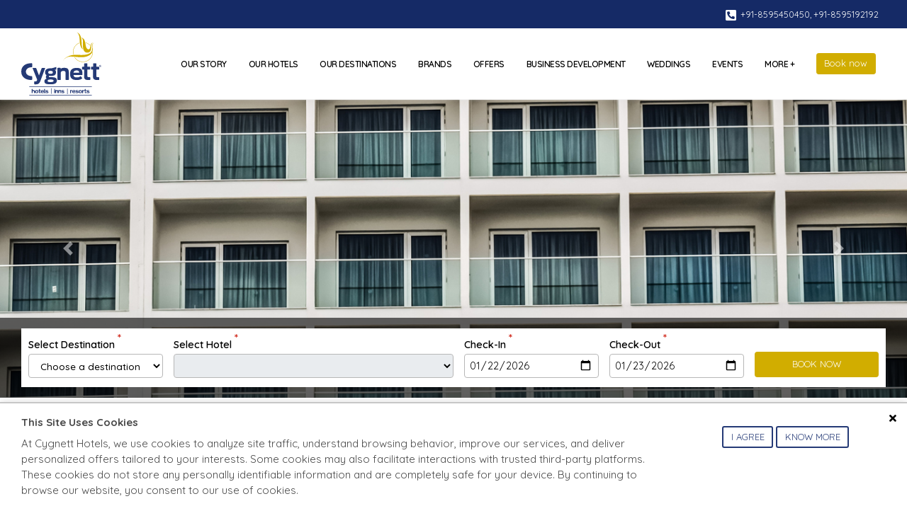

--- FILE ---
content_type: text/html; charset=UTF-8
request_url: https://www.cygnetthotels.com/brand/cygnett-style
body_size: 30371
content:
<!DOCTYPE html>
<html>
	<head>
        <!-- Google Tag Manager -->
<script>(function(w,d,s,l,i){w[l]=w[l]||[];w[l].push({'gtm.start':
new Date().getTime(),event:'gtm.js'});var f=d.getElementsByTagName(s)[0],
j=d.createElement(s),dl=l!='dataLayer'?'&l='+l:'';j.async=true;j.src=
'https://www.googletagmanager.com/gtm.js?id='+i+dl;f.parentNode.insertBefore(j,f);
})(window,document,'script','dataLayer','GTM-NJM7XJJ');</script>
<!-- End Google Tag Manager -->

<!--------------------GA4 Tag---------------------------------------------------------->
<script async src="https://www.googletagmanager.com/gtag/js?id=G-B0WYQ46N92"></script>
<script>
  window.dataLayer = window.dataLayer || [];
  function gtag() {
    dataLayer.push(arguments);
  }
  gtag('js', new Date());
  gtag('config', 'G-B0WYQ46N92');
</script>
<!--------------------GA4 Tag---------------------------------------------------------->



<!-- Google tag (gtag.js) --> <script async src="https://www.googletagmanager.com/gtag/js?id=AW-11084262324"></script> <script> window.dataLayer = window.dataLayer || []; function gtag(){dataLayer.push(arguments);} gtag('js', new Date()); gtag('config', 'AW-11084262324'); gtag('config', 'AW-11084262324');
</script>



		<!-- Basic -->
		<meta charset="utf-8">
		<meta http-equiv="X-UA-Compatible" content="IE=edge">	
        <title>Minimalist, Reliable &amp; True Value at Cygnett Style</title>	
		<meta name="keywords" content="" />
		<meta name="description" content="Providing maximum value at minimum rates, a stay at a Cygnett Style holds a guarantee of consistency, high quality, and satisfaction. ">
		<meta name="author" content="">
				    <link rel="canonical" href="https://www.cygnetthotels.com/brand/cygnett-style" />
						<meta property="og:description" content="Providing maximum value at minimum rates, a stay at a Cygnett Style holds a guarantee of consistency, high quality, and satisfaction. "/>
		<meta property="og:title" content="Minimalist, Reliable &amp; True Value at Cygnett Style"/>
		<meta property="og:url" content="https://www.cygnetthotels.com/brand/cygnett-style"/>
				<meta property="og:type" content="website"/>
		<meta name="twitter:title" content="Minimalist, Reliable &amp; True Value at Cygnett Style" />
		<meta name="twitter:description" content="Providing maximum value at minimum rates, a stay at a Cygnett Style holds a guarantee of consistency, high quality, and satisfaction. "/>
		<meta name="twitter:card" content="summary"/>
    <meta name="twitter:url" content="https://www.cygnetthotels.com/brand/cygnett-style"/>
    <!--<meta name="twitter:image" content="" />-->
    <meta name="twitter:site" content="@CygnettHotels"/>
    <!--<link rel="prefetch" href="https://www.cygnetthotels.com/brand/cygnett-style" as="document">-->
    <link rel="dns-prefetch" href="https://www.cygnetthotels.com/brand/cygnett-style">
		<link rel="preconnect" href="https://www.cygnetthotels.com/brand/cygnett-style">
		<link rel="preconnect" href="https://d2gsigjpujdc9o.cloudfront.net" crossorigin>
		<link rel="manifest" href="/manifest.json">
		<meta name="theme-color" content="#05347a">
		<link rel="icon" href="https://d2gsigjpujdc9o.cloudfront.net/pwa/cygnett-logo-192x192.png">

<script type="application/ld+json">		
		{
  "@context": "http://schema.org",
  "@type": "Organization",
  "name": "Cygnett Hotels and Resorts",
  "description": "Cygnett Hotels and Resorts is an emerging hospitality company with 33 Hotels across 2 countries, that is responsive to the demands of upcoming world.",
  "logo": "https://www.cygnetthotels.com/front/img/cygnett.png",
  "url": "https://www.cygnetthotels.com/",
    "address": {
    "@type": "PostalAddress",
    "streetAddress": "606, 6th Floor, Tower-D, Unitech Cyber Park, Sector 39,",
    "addressLocality": "Gurgaon, Haryana",
    "addressRegion": "IN",
    "postalCode": "122004",
    "addressCountry": "INDIA"
  },
 "contactPoint": {
 "@type": "ContactPoint",
 "contactType": "Central Reservations System",
 "telephone": "[+91-8595192192]",
 "email": "centralreservations@cygnetthotels.com"
 },
  "sameAs": ["https://twitter.com/cygnetthotels", "https://www.linkedin.com/company/cygnett-hotels-&-resorts/",
    "https://www.facebook.com/cygnetthotels/",
    "https://www.youtube.com/user/CygnettHotels"
  ]
}
</script>
<script type="application/ld+json">
    {
      "@context": "https://schema.org",
      "@type": "WebSite",
      "url": "https://www.cygnetthotels.com/",
      "potentialAction": {
        "@type": "SearchAction",
        "target": {
          "@type": "EntryPoint",
          "urlTemplate": "https://www.cygnetthotels.com/search?q={search_term_string}"
        },
        "query-input": "required name=search_term_string"
      }
    }
    </script>

		<!-- Favicon -->
		<link rel="shortcut icon" type="image/x-icon" href="https://www.cygnetthotels.com/images/fav-icon.png">
		<!-- Mobile Metas -->
		<meta name="viewport" content="width=device-width, initial-scale=1, minimum-scale=1.0, shrink-to-fit=no">
		<!-- Web Fonts  -->
		<!--<link rel="preconnect" href="https://fonts.gstatic.com">-->
<link href="https://fonts.googleapis.com/css2?family=Montserrat:wght@100;200;300;400;500;600;700;800;900&display=swap" rel="preload" as="fonts">
		<!--<link rel="preconnect" href="https://fonts.gstatic.com">-->
		<link href="https://fonts.googleapis.com/css2?family=DM+Sans:wght@400;500;700&display=swap" rel="stylesheet">
		

		<link rel="preload" href="https://fonts.googleapis.com/css2?family=Cinzel:wght@400..900&display=swap" as="style" onload="this.onload=null;this.rel='stylesheet'">
<noscript>
  <link rel="stylesheet"
        href="https://fonts.googleapis.com/css2?family=Cinzel:wght@400..900&display=swap">
</noscript>


		<link rel="preconnect" href="https://fonts.googleapis.com">
		<link rel="preconnect" href="https://fonts.gstatic.com" crossorigin>
		<link rel="preload"
      href="https://fonts.googleapis.com/css2?family=Domine:wght@400..700&family=Playfair+Display:ital,wght@0,400..900;1,400..900&family=Quicksand:wght@300..700&display=swap"
      as="style"
      onload="this.onload=null;this.rel='stylesheet'">
<noscript>
  <link rel="stylesheet"
        href="https://fonts.googleapis.com/css2?family=Domine:wght@400..700&family=Playfair+Display:ital,wght@0,400..900;1,400..900&family=Quicksand:wght@300..700&display=swap">
</noscript>



		<link rel="preload" href="https://stackpath.bootstrapcdn.com/bootstrap/4.3.1/css/bootstrap.min.css" as="style" onload="this.onload=null;this.rel='stylesheet'">
		<noscript><link rel="stylesheet" href="https://stackpath.bootstrapcdn.com/bootstrap/4.3.1/css/bootstrap.min.css"></noscript>
		
		
		
		
		<!--<link rel="stylesheet" href="https://www.cygnetthotels.com/front/vendor/fontawesome-free/css/all.min.css">-->
		

		<link rel="preload" href="https://cdnjs.cloudflare.com/ajax/libs/font-awesome/5.11.2/css/all.min.css" as="style" onload="this.onload=null;this.rel='stylesheet'">
		<noscript><link rel="stylesheet" href="https://cdnjs.cloudflare.com/ajax/libs/font-awesome/5.11.2/css/all.min.css"></noscript>
		

		<link rel="preload" href="https://d2gsigjpujdc9o.cloudfront.net/front/vendor/animate/animate.min.css'">
		<noscript><link rel="stylesheet" href="https://d2gsigjpujdc9o.cloudfront.net/front/vendor/animate/animate.min.css"></noscript>




		<!-- <link rel="stylesheet" href="vendor/simple-line-icons/css/simple-line-icons.min.css"> -->
	

		<link rel="preload" href="https://d2gsigjpujdc9o.cloudfront.net/front/vendor/owl.carousel/assets/owl.carousel.min.css" as="style" onload="this.onload=null;this.rel='stylesheet'">
		<noscript><link rel="stylesheet" href="https://d2gsigjpujdc9o.cloudfront.net/front/vendor/owl.carousel/assets/owl.carousel.min.css"></noscript>

		<link rel="preload" href="https://d2gsigjpujdc9o.cloudfront.net/front/vendor/owl.carousel/assets/owl.theme.default.min.css" as="style" onload="this.onload=null;this.rel='stylesheet'">
		<noscript><link rel="stylesheet" href="https://d2gsigjpujdc9o.cloudfront.net/front/vendor/owl.carousel/assets/owl.theme.default.min.css"></noscript>


		<link rel="preload" href="https://d2gsigjpujdc9o.cloudfront.net/front/vendor/magnific-popup/magnific-popup.min.css" as="style" onload="this.onload=null;this.rel='stylesheet'">
		<noscript><link rel="stylesheet" href="https://d2gsigjpujdc9o.cloudfront.net/front/vendor/magnific-popup/magnific-popup.min.css"></noscript>

		
		<link rel="preload" href="https://d2gsigjpujdc9o.cloudfront.net/front/css/theme.css" as="style" onload="this.onload=null;this.rel='stylesheet'">
		<noscript><link rel="stylesheet" href="https://d2gsigjpujdc9o.cloudfront.net/front/css/theme.css"></noscript>

		<link rel="preload" href="https://d2gsigjpujdc9o.cloudfront.net/front/css/theme-elements.css" as="style" onload="this.onload=null;this.rel='stylesheet'">
		<noscript><link rel="stylesheet" href="https://d2gsigjpujdc9o.cloudfront.net/front/css/theme-elements.css"></noscript>


		
		<!-- <link rel="stylesheet" href="css/theme-blog.css">
		<link rel="stylesheet" href="css/theme-shop.css"> -->
		<!-- Demo CSS -->
		<!-- Skin CSS -->
		

		<link rel="preload" href="https://d2gsigjpujdc9o.cloudfront.net/front/css/skins/default.css" as="style" onload="this.onload=null;this.rel='stylesheet'">
		<noscript><link rel="stylesheet" href="https://d2gsigjpujdc9o.cloudfront.net/front/css/skins/default.css"></noscript>



		<!-- Theme Custom CSS -->
		<!--<link rel="stylesheet" href="/css/custom.css">-->

		<link rel="preload" href="https://www.cygnetthotels.com/front/css/custom.css" as="style" onload="this.onload=null;this.rel='stylesheet'">
		<noscript><link rel="stylesheet" href="https://www.cygnetthotels.com/front/css/custom.css"></noscript>

		<!-- Theme Custom CSS -->
		<!--<link rel="stylesheet" href="https://d2gsigjpujdc9o.cloudfront.net/front/css/custom.css">-->
		<link rel="stylesheet" href="https://www.cygnetthotels.com/front/css/custom.css">
				<link rel="stylesheet" href="https://d2gsigjpujdc9o.cloudfront.net/css/custom.css">
		<link rel="preload" as="image" href="https://d2gsigjpujdc9o.cloudfront.net/front/img/cygnett-logo-blue-new1.svg">

		<!-- Head Libs -->
		<!--<script src="https://d2gsigjpujdc9o.cloudfront.net/front/vendor/modernizr/modernizr.min.js"></script>-->
		<script>
var base_url='https://www.cygnetthotels.com/';
//alert (base_url);

function isNumberKey(evt){
    var charCode = (evt.which) ? evt.which : event.keyCode
    if (charCode > 31 && (charCode < 48 || charCode > 57))
        return false;
    return true;
} 
</script>
<!-- Global site tag (gtag.js) - Google Analytics -->
<script async src="https://www.googletagmanager.com/gtag/js?id=UA-62755048-5" defer></script>
<script>
  window.dataLayer = window.dataLayer || [];
  function gtag(){dataLayer.push(arguments);}
  gtag('js', new Date());

  gtag('config', 'UA-62755048-5');
</script>
<script src="https://www.cygnetthotels.com/OneSignalSDKWorker.js
" async=""></script>
<script src="https://www.cygnetthotels.com/OneSignalSDKUpdaterWorker.js
" async=""></script>
<script src="https://cdn.onesignal.com/sdks/OneSignalSDK.js" async=""></script>
<script>
  window.OneSignal = window.OneSignal || [];
  OneSignal.push(function() {
    OneSignal.init({
      appId: "e0334c01-e023-43ad-9a09-cf2bddbdcad2",
    });
  });
</script>
<script src="https://www.google.com/recaptcha/api.js" async defer></script>

<!--FB PIXEL-->

<!-- Meta Pixel Code -->
<script>
!function(f,b,e,v,n,t,s)
{if(f.fbq)return;n=f.fbq=function(){n.callMethod?
n.callMethod.apply(n,arguments):n.queue.push(arguments)};
if(!f._fbq)f._fbq=n;n.push=n;n.loaded=!0;n.version='2.0';
n.queue=[];t=b.createElement(e);t.async=!0;
t.src=v;s=b.getElementsByTagName(e)[0];
s.parentNode.insertBefore(t,s)}(window, document,'script',
'https://connect.facebook.net/en_US/fbevents.js');
fbq('init', '2840340356294016');
fbq('track', 'PageView');
</script>
<noscript><img height="1" width="1" style="display:none"
src="https://www.facebook.com/tr?id=2840340356294016&ev=PageView&noscript=1"
/></noscript>
<!-- End Meta Pixel Code -->


<!--FB PIXEL-->

<style>
		.be-booknow-topnav{margin-top: 6px; background-color:#d1ad00!important; border-color: #d1ad00 #d1ad00 #d1ad00!important;}
		@media (max-width: 460px) and (min-width: 320px){				
				.be-booknow-topnav{display:none;}
			}
	</style>


	</head>
	<body data-spy="scroll" data-target="#sidebar" data-offset="120">
        <!-- Google Tag Manager (noscript) --> <noscript><iframe src="https://www.googletagmanager.com/ns.html?id=GTM-NJM7XJJ" height="0" width="0" style="display:none;visibility:hidden"></iframe></noscript> <!-- End Google Tag Manager (noscript) -->
		<div class="body">
			<!-- Header -->
				<header id="header" data-plugin-options="{'stickyEnabled': true, 'stickyEnableOnBoxed': true, 'stickyEnableOnMobile': true, 'stickyChangeLogo': false, 'stickyStartAt': 0}">

				<div class="header-body border-top-0">
					
					<div class="header-top header-top-default border-bottom-0 bg-color-primary top-header-bg">
						<div class="container">
							<div class="header-row py-2">
								<div class="header-column justify-content-end">
									<div class="header-row">
									<nav class="header-nav-top">
											<ul class="nav nav-pills">
												<li class="nav-item">
													<span class="text-light pl-0"><i class="fas fa-phone-square-alt" style="font-size: 17px; vertical-align: middle;"></i> <a href="tel:+91 8595450450" style="color: white;">+91-8595450450</a>, <a href="tel:+91 8595192192" style="color: white;">+91-8595192192</a></span>
												</li>
											</ul>
										</nav>
									</div>
								</div>
							</div>
						</div>
					</div>
					<div class="header-container container">
						<div class="header-row">
							<div class="header-column">
								<div class="header-row">
									<div class="header-logo">
										<a href="https://www.cygnetthotels.com/">
											<img alt="Cygnett Hotels and Resorts" title="Cygnett Hotels and Resorts" width="113" height="90" src="https://d2gsigjpujdc9o.cloudfront.net/front/img/cygnett-logo-blue-new1.svg" loading="eager">
										</a>
									</div>
								</div>
							</div>
							<div class="header-column justify-content-end">
								<div class="header-row">
									<div class="header-nav header-nav-links order-2 order-lg-1">
										<div class="header-nav-main header-nav-main-square header-nav-main-effect-2 header-nav-main-sub-effect-1">
											<nav class="collapse">
												<ul class="nav nav-pills" id="mainNav">
																										
													<li class="dropdown dropdown-mega">
														<a class="dropdown-item dropdown-toggle" href="javascript:void(0);" title="Our Story">
															Our Story														</a>

															
														<ul class="dropdown-menu">
															
															<li>
																<div class="dropdown-mega-content our-story-megamenu">
																	<div class="tab">
  												
																			

  																		<a href="https://www.cygnetthotels.com/overview.php" title="Overview" class="tablinks" onmouseover="openCity(event, 'overview')">Overview</a>
  																				

  																		<a href="https://www.cygnetthotels.com/aboutus.php" title="About Cygnett" class="tablinks" onmouseover="openCity(event, 'about-cygnett')">About Cygnett</a>
  																				

  																		<a href="https://www.cygnetthotels.com/our-heritage.php" title="Our Heritage" class="tablinks" onmouseover="openCity(event, 'our-heritage')">Our Heritage</a>
  																				

  																		<a href="https://www.cygnetthotels.com/team.php" title="Our Leadership Team" class="tablinks" onmouseover="openCity(event, 'our-leadership-team')">Our Leadership Team</a>
  																				

  																		<a href="https://www.cygnetthotels.com/signature.php" title="Cygnetture Experiences" class="tablinks" onmouseover="openCity(event, 'cygnetture-experiences')">Cygnetture Experiences</a>
  																				

  																		<a href="https://www.cygnetthotels.com/vision-mission.php" title="Vision and Mission" class="tablinks" onmouseover="openCity(event, 'vision-and-mission')">Vision and Mission</a>
  																				

  																		<a href="https://www.cygnetthotels.com/core-values.php" title="Cygnett Core Values" class="tablinks" onmouseover="openCity(event, 'cygnett-core-values')">Cygnett Core Values</a>
  																				

  																		<a href="https://www.cygnetthotels.com/safety.php" title="Safety and Security" class="tablinks" onmouseover="openCity(event, 'safety-and-security')">Safety and Security</a>
  																		  												
																	</div>

																		
																	<div id="overview" class="tabcontent" style="display:block;">
  																	
  																	<div class="row">
  																	  																	  																	<div class="col-md-6">	
  																	<h3 class="mb-3">OUR STORY</h3>
  																	<p class="mb-2"><img src="https://d2gsigjpujdc9o.cloudfront.net/images/nav_rollover/1629114524_overview-img-logo.jpg" alt="OUR STORY" class="img-fluid" loading="lazy"></p>
  																	<p class="mb-2">Cygnett Group grew out of the Vision of Sarbendra Sarkar who define Cygnett Group as an Aggrandized hospitality Company every great venture begins.</p>
  																	</div>
  																	
  																  																	  																	<div class="col-md-6">	
  																	<h3 class="mb-3">MD'S MESSAGE</h3>
  																	<p class="mb-2"><img src="https://d2gsigjpujdc9o.cloudfront.net/images/nav_rollover/md-message.jpg" alt="MD'S MESSAGE" class="img-fluid" loading="lazy"></p>
  																	<p class="mb-2">Since 2014 we have built powerful brands, the last eleven years' journey of implementing an amalgamation of various business models has strengthened us.</p>
  																	</div>
  																	
  																  																   </div>
																	</div>
																	
																	<div id="about-cygnett" class="tabcontent" >
  																	
  																	<div class="row">
  																	  																	  																	<div class="col-md-6">	
  																	<h3 class="mb-3">ABOUT CYGNETT</h3>
  																	<p class="mb-2"><img src="https://d2gsigjpujdc9o.cloudfront.net/images/nav_rollover/1621525022_about-cygnett.jpg" alt="ABOUT CYGNETT" class="img-fluid" loading="lazy"></p>
  																	<p class="mb-2">Cygnett Hotels and Resorts is as progressive and tech savvy company with 35 Hotels - 20 Operational in 33 locations, across 2 countries.</p>
  																	</div>
  																	
  																  																	  																	<div class="col-md-6">	
  																	<h3 class="mb-3">Our manifesto</h3>
  																	<p class="mb-2"><img src="https://d2gsigjpujdc9o.cloudfront.net/images/nav_rollover/1621525022_manifesto.jpg" alt="Our manifesto" class="img-fluid" loading="lazy"></p>
  																	<p class="mb-2">Cygnett hospitality is known for its versatile offering, great prices, and Cygnetture experience. In this metamorphic world, our hotels provide...</p>
  																	</div>
  																	
  																  																   </div>
																	</div>
																	
																	<div id="our-heritage" class="tabcontent" >
  																	
  																	<div class="row">
  																	  																	
  																	<div class="col-md-6">	
  																	<h3 class="mb-3">BRINGING INDIA TO THE WORLD</h3>
  																	<p class="mb-2">Cygnett is bringing India to the World through Indian Heritage concept "Atithi Devo Bhava" meaning "Guest is God" is to treat tourists/guests. We draw inspiration from its many diverse and colourful cultures and strive to bring the ancient believed "Vasudhaiva Kutumbakam" which means The World is One Family.</p>
  																	</div>
  																	<div class="col-md-6">						
  																	<p class="mb-2"><img src="https://d2gsigjpujdc9o.cloudfront.net/images/nav_rollover/1621599983_heritage1.jpg" alt="BRINGING INDIA TO THE WORLD" class="img-fluid" loading="lazy"></p> 					
  																	</div>
  																	
  																  																   </div>
																	</div>
																	
																	<div id="our-leadership-team" class="tabcontent" >
  																	
  																	<div class="row">
  																	  																	
  																	<div class="col-md-6">	
  																	<h3 class="mb-3">Our Leadership Team</h3>
  																	<p class="mb-2">With a combined experience of more than 100+ years we here at Cygnett believe in providing hospitality at its best. Each member of our team is conversant with its domain. collectively, we work towards the common goal of providing with the best to our customers and building royalty across every touchpoint.</p>
  																	</div>
  																	<div class="col-md-6">						
  																	<p class="mb-2"><img src="https://d2gsigjpujdc9o.cloudfront.net/images/nav_rollover/1621608873_our-team.jpg" alt="Our Leadership Team" class="img-fluid" loading="lazy"></p> 					
  																	</div>
  																	
  																  																   </div>
																	</div>
																	
																	<div id="cygnetture-experiences" class="tabcontent" >
  																	
  																	<div class="row">
  																	  																	
  																	<div class="col-md-6">	
  																	<h3 class="mb-3">Cygnetture Experiences</h3>
  																	<p class="mb-2">At Cygnett, hospitality is our essence. With over 100 years of combined experience, our team blends expertise and passion to craft memorable experiences at every touchpoint. We don’t just serve guests—we build lasting connections, turning every stay into a story of trust, warmth, and loyalty.</p>
  																	</div>
  																	<div class="col-md-6">						
  																	<p class="mb-2"><img src="https://d2gsigjpujdc9o.cloudfront.net/images/nav_rollover/1621609314_cygnett-signature.jpg" alt="Cygnetture Experiences" class="img-fluid" loading="lazy"></p> 					
  																	</div>
  																	
  																  																   </div>
																	</div>
																	
																	<div id="vision-and-mission" class="tabcontent" >
  																	
  																	<div class="row">
  																	  																	
  																	<div class="col-md-6">	
  																	<h3 class="mb-3">VISION & MISSION</h3>
  																	<p class="mb-2">Creating memorable experiences that leave an impression. Expressing our appreciation for continued patronage through consistency in service and standards. Always assuring that value exceeds price. Care, comfort and fulfilment over mere provision of services.</p>
  																	</div>
  																	<div class="col-md-6">						
  																	<p class="mb-2"><img src="https://d2gsigjpujdc9o.cloudfront.net/images/nav_rollover/vision-mission.jpg" alt="VISION & MISSION" class="img-fluid" loading="lazy"></p> 					
  																	</div>
  																	
  																  																   </div>
																	</div>
																	
																	<div id="cygnett-core-values" class="tabcontent" >
  																	
  																	<div class="row">
  																	  																	
  																	<div class="col-md-6">	
  																	<h3 class="mb-3">CYGNETT CORE VALUES</h3>
  																	<p class="mb-2">Cygnett Hotels & Resorts is committed to a set of principles that define our company identity not just in name but also truly in form.
<br>
1) Esteem<br>
2) Sincerity<br>
3) Vow<br>
4) Creativity<br>
5) Growth<br>
6) Unity<br>
7) Safety<br>
8) Discernment</p>
  																	</div>
  																	<div class="col-md-6">						
  																	<p class="mb-2"><img src="https://d2gsigjpujdc9o.cloudfront.net/images/nav_rollover/core-values.jpg" alt="CYGNETT CORE VALUES" class="img-fluid" loading="lazy"></p> 					
  																	</div>
  																	
  																  																   </div>
																	</div>
																	
																	<div id="safety-and-security" class="tabcontent" >
  																	
  																	<div class="row">
  																	  																	
  																	<div class="col-md-6">	
  																	<h3 class="mb-3">CYGNETT SAFETY & SECURITY</h3>
  																	<p class="mb-2">The visitor, who goes to a specific lodging, accompanies an understanding that he and his things both will be sheltered and secure while he is putting up at the inn. Keeping this in mind, we have designed an array of features to ensure the security of our premises.</p>
  																	</div>
  																	<div class="col-md-6">						
  																	<p class="mb-2"><img src="https://d2gsigjpujdc9o.cloudfront.net/images/nav_rollover/safety.jpg" alt="CYGNETT SAFETY & SECURITY" class="img-fluid" loading="lazy"></p> 					
  																	</div>
  																	
  																  																   </div>
																	</div>
																																</div>
															</li>
														</ul>
																											</li>
																										
													<li class="dropdown dropdown-mega">
														<a class="dropdown-item " href="https://www.cygnetthotels.com/our-hotels" title="Our Hotels">
															Our Hotels														</a>

																												
<ul class="dropdown-menu" style="background-color:#fff;">
	<li>
	<div class="dropdown-mega-content cygnett-brands-megamenu" >
		<div class="tab">
  			<h4>Our Hotels</h4>
  				<p>Search for your favourite destination or a hotel and book a stay with us, It's that easy!</p>
  				<p class="text-center"><a href="https://www.cygnetthotels.com/our-hotels"><button type="button" class="btn btn-primary btn-lg mb-2">View All Hotels</button></a></p>	
		</div>
		<div class="other-tabcontent" style="display:block;">
  		<div class="row">															
			<!--<div class="col-md-12">
				<div class="input-group mb-3">
  					<input type="text" class="form-control rounded" id="txtsearch" placeholder="Search" aria-label="Search" aria-describedby="search-addon" />
  					
				</div>
			</div>-->

			<div class="outer-wrapper">
				<div class="row">
				<div class="col-md-12 pt-1 pb-1 location-name">
					<div class="heading heading-border heading-middle-border mb-0 pb-0">
					<h5 class="font-weight-normal mb-2">India</h5>
					</div>
					<ul class='city-list'>
						<li class="cty" data-url="Alwar"><a href="javascript:void(0);"style="font-size: 15px;">Alwar</a></li><li class="cty" data-url="Ayodhya"><a href="javascript:void(0);"style="font-size: 15px;">Ayodhya</a></li><li class="cty" data-url="Bhubaneswar"><a href="javascript:void(0);"style="font-size: 15px;">Bhubaneswar</a></li><li class="cty" data-url="Bongaigaon"><a href="javascript:void(0);"style="font-size: 15px;">Bongaigaon</a></li><li class="cty" data-url="Dehradun"><a href="javascript:void(0);"style="font-size: 15px;">Dehradun</a></li><li class="cty" data-url="Dibrugarh"><a href="javascript:void(0);"style="font-size: 15px;">Dibrugarh</a></li><li class="cty" data-url="Digha"><a href="javascript:void(0);"style="font-size: 15px;">Digha</a></li><li class="cty" data-url="Itanagar"><a href="javascript:void(0);"style="font-size: 15px;">Itanagar</a></li><li class="cty" data-url="Jaipur"><a href="javascript:void(0);"style="font-size: 15px;">Jaipur</a></li><li class="cty" data-url="Kolkata"><a href="javascript:void(0);"style="font-size: 15px;">Kolkata</a></li><li class="cty" data-url="Mahad"><a href="javascript:void(0);"style="font-size: 15px;">Mahad</a></li><li class="cty" data-url="Nainital"><a href="javascript:void(0);"style="font-size: 15px;">Nainital</a></li><li class="cty" data-url="Siliguri"><a href="javascript:void(0);"style="font-size: 15px;">Siliguri</a></li><li class="cty" data-url="Tezpur"><a href="javascript:void(0);"style="font-size: 15px;">Tezpur</a></li><li class="cty" data-url="Vizag"><a href="javascript:void(0);"style="font-size: 15px;">Vizag</a></li>					</ul>					
				</div>
				<div class="col-md-12 pt-1 pb-1 location-name">					
					
					<div class="heading heading-border heading-middle-border mb-0 pb-0">
					<h5 class="font-weight-normal mb-2">Our Upcoming Hotels</h5>
					</div>

					<div class="row">
					<div class="col-md-3">
						<p class="mb-2 pb-0" style="font-weight:700">Anamore</p>						
							<p class="mb-0 pb-0"><a href="https://www.anamorehotels.com/anamore-pushkar.html" target="_blank" style="font-size: 15px; color:#4a4a4a!important;">Pushkar</a></p>
							<p class="mb-0 pb-0"><a href="https://www.anamorehotels.com/anamore-select-goa.html" target="_blank" style="font-size: 15px; color:#4a4a4a!important;">Goa</a></p>
							<p class="mb-0 pb-0"><a href="https://www.anamorehotels.com/anamore-srinagar.html" target="_blank" style="font-size: 15px; color:#4a4a4a!important;">Srinagar</a></p>
							<p class="mb-0 pb-0"><a href="https://www.anamorehotels.com/anamore-murud.html" target="_blank" style="font-size: 15px; color:#4a4a4a!important;">Murud</a></p>
							<p class="mb-0 pb-0"><a href="https://www.anamorehotels.com/anamore-karjat.html" target="_blank" style="font-size: 15px; color:#4a4a4a!important;">Karjat</a></p>
							<p class="mb-0 pb-0"><a href="https://www.anamorehotels.com/anamore-khalapur.html" target="_blank" style="font-size: 15px; color:#4a4a4a!important;">Panvel</a></p>
							<p class="mb-0 pb-0">Kukas, Jaipur</p>
							<p class="mb-0 pb-0">Sonapur</p>
						
					</div>
					<div class="col-md-3">
						
						<p class="mb-2 pb-0" style="font-weight:700">Ayurvyaas</p>						
						<p class="mb-3 pb-0"><a href="https://chail.cygnetthotels.com/" target="_blank" style="font-size: 15px; color:#000!important;">Chail</a></p>

						<p class="mb-2 pb-0" style="font-weight:700">Cygnett Park</p>						
							<p class="mb-0 pb-0"><span style="font-size: 15px;">Guwahati</span></p>
							<p class="mb-0 pb-0"><span style="font-size: 15px;">Itanagar</span></p>						
					</div>
					<div class="col-md-6">
						<p class="mb-2 pb-0" style="font-weight:700">Cygnett Hotels</p>
						<div class="row">
							<div class="col-md-4">
								<ul class='city-list'>
									<p class="mb-0 pb-0"><span style="font-size: 15px;">Amritsar</span></p>
									<p class="mb-0 pb-0"><span style="font-size: 15px;">Ayodhya</span></p>
									<!--<p class="mb-0 pb-0"><span style="font-size: 15px;">Barpeta</span></p>
									<p class="mb-0 pb-0"><span style="font-size: 15px;">Dhanbad</span></p>
									 <p class="mb-0 pb-0"><a href="https://dibrugarh.cygnetthotels.com/" target="_blank" style="font-size: 15px;">Dibrugarh</a></span></p> -->
									<p class="mb-0 pb-0"><span style="font-size: 15px;">Golaghat</span></p>
									<p class="mb-0 pb-0"><span style="font-size: 15px;">Greater Noida</span></p>
									<p class="mb-0 pb-0"><a href="https://gurugram.cygnetthotels.com/" target="_blank" style="font-size: 15px; color:#000!important;">Gurugram</a></p>	
									<p class="mb-0 pb-0"><a href="https://kanpur.cygnetthotels.com/" target="_blank" style="font-size: 15px; color:#000!important;">Kanpur</a></p>
									
									
								</ul>
							</div>
							<div class="col-md-4">																
									<p class="mb-0 pb-0"><span style="font-size: 15px;">Kharagpur</span></p>
									<p class="mb-0 pb-0"><a href="https://kolkata.cygnetthotels.com/" target="_blank" style="font-size: 15px; color:#000!important;">Kolkata</a></p>
									<p class="mb-0 pb-0"><span style="font-size: 15px;">Lucknow</span></p>
									<p class="mb-0 pb-0"><a href="https://newdelhi-dwarka.cygnetthotels.com/" target="_blank" style="font-size: 15px; color:#000!important;">New Delhi</a></p>
									<p class="mb-0 pb-0"><span style="font-size: 15px;">Prayagraj</span></p>								
									<p class="mb-0 pb-0"><span style="font-size: 15px;">Pangot</span></p>
									
							</div>
							<div class="col-md-4">
									
									<p class="mb-0 pb-0"><span style="font-size: 15px;">Tawang</span></p>
									<p class="mb-0 pb-0"><span style="font-size: 15px;">Ujjain</span></p>
									<p class="mb-0 pb-0"><span style="font-size: 15px;">Vrindavan</span></p>
							</div>
						</div>
					</div>
				</div>

					<ul class='city-list' style="display:none;">
						
						<!--<li class="city"><a href="https://mahad.cygnetthotels.com/" target="_blank" style="font-size: 15px;">Mahad</a></li>-->
						<li class="city"><span style="font-size: 15px;">Barpeta</span></li>
						<li class="city"><a href="https://chail.cygnetthotels.com/" target="_blank" style="font-size: 15px;">Chail</a></li>
						<li class="city"><a href="https://dibrugarh.cygnetthotels.com/" target="_blank" style="font-size: 15px;">Dibrugarh</a></span></li>
						<li class="city"><a href="https://www.anamorehotels.com/anamore-goa.html" target="_blank" style="font-size: 15px;">Goa</a></li>
						<li class="city"><span style="font-size: 15px;">Golaghat</span></li>
						<li class="city"><a href="https://gurugram.cygnetthotels.com/" target="_blank" style="font-size: 15px;">Gurugram</a></li>
						<li class="city"><span style="font-size: 15px;">Itanagar</span></li>
						<li class="city"><span style="font-size: 15px;">Kharagpur</span></li>
						<li class="city"><a href="https://kolkata.cygnetthotels.com/" target="_blank" style="font-size: 15px;">Kolkata</a></li>
						<li class="city"><span style="font-size: 15px;">Lucknow</span></li>
						<li class="city"><a href="https://www.anamorehotels.com/anamore-murud.html" target="_blank" style="font-size: 15px;">Murud</a></li>
						<li class="city"><span style="font-size: 15px;">Kanpur</span></li>
						<li class="city"><a href="https://www.anamorehotels.com/anamore-karjat.html" target="_blank" style="font-size: 15px;">Karjat</a></li>
						<li class="city"><a href="https://www.anamorehotels.com/anamore-khalapur.html" target="_blank" style="font-size: 15px;">Khalapur</a></li>
						<li class="city"><span style="font-size: 15px;">New Delhi</span></li>
						<li class="city"><span style="font-size: 15px;">Pangot</span></li>
						<li class="city"><a href="https://www.anamorehotels.com/anamore-pushkar.html" target="_blank" style="font-size: 15px;">Pushkar</a></li>
						<li class="city"><a href="https://www.anamorehotels.com/anamore-srinagar.html" target="_blank" style="font-size: 15px;">Srinagar</a></li>
						<li class="city"><span style="font-size: 15px;">Tawang</span></li>
						<li class="city"><span style="font-size: 15px;">Ujjain</span></li>
						<li class="city"><span style="font-size: 15px;">Vrindavan</span></li>
						
					</ul>	
				</div>
				<!--<div class="col-md-12 pt-1 pb-1 location-name">					
					<div class="heading heading-border heading-middle-border mb-0 pb-0">
					<h5 class="font-weight-normal"><strong class="font-weight-extra-bold">Our Collection Hotels</strong></h5>
					</div>
					<ul class='city-list'>
						<li class="city"><a href="https://www.cozzetcollections.com/index.php/unit/pages/hotel-the-chabal/unit-overview" target="_blank" style="font-size: 15px;">Kasauli</a></li>
						
					</ul>
				</div>-->
			</div>

		</div>
			</div>

<style>
.search-close{
	position: absolute;
    right: 20px;
    top: -30px;
    font-weight: 600;
    font-size: 20px;
    z-index:100;
    

}

.location-name ul li {list-style: none;	float: left; width: 20%;}			}
			ul.city-list li a{font-size: 15px!important;}
			.location-name ul li{margin-bottom: 12px;}

			ul.city-list{padding-left:0px;}

			.cygnett-brands-megamenu .other-tabcontent {
			  float: left;
			  padding: 25px;
			  border: 0px solid #ccc;
			  width: 70%;
			  border-left: none;
			  height: auto;
			  display: none;

			}

</style>

<div class="hoteldiv col-md-12" style="display:none; position: relative;">
	<div class="search-close btnclose">X</div>
<div class="row">
	<div id="sorry-msg" style="display:none;">Sorry!No Hotels Found!</div>
	<div class='col-md-4 mt-3 content'>
					<div class='card card-shadow'>
						<img class='card-img-top' src='https://d2gsigjpujdc9o.cloudfront.net/images/units/1738663553_cozzet-mahad-facade.jpg' title='Cozzet Mahad' alt='Cozzet Mahad'>
							<div class='card-body'>
							<h5 class='mb-0 pb-0'>Cozzet Mahad</h5>
							<p class='mb-2 pb-0' style='font-size:12px;'>Mahad, MAHARASHTRA</p>
							<a href='https://www.cygnetthotels.com/cozzet-mahad/unit-overview' ><button type='button' class='btn btn-primary btn-sm mb-2'>View Hotel</button></a> <a href='https://bookings.cygnetthotels.com/?chainId=6821&propertyId=10251&checkIn=2026-01-22&checkOut=2026-01-23&adults=2&children=0&promocode=' target='_blank'><button type='button' class='btn btn-primary btn-sm mb-2' >Book Now</button></a>
							</div>
					</div>
				</div><div class='col-md-4 mt-3 content'>
					<div class='card card-shadow'>
						<img class='card-img-top' src='https://d2gsigjpujdc9o.cloudfront.net/images/units/1693463170_bhubaeswar-facade.jpg' title='Cozzet Victoria Bhubaneswar' alt='Cozzet Victoria Bhubaneswar'>
							<div class='card-body'>
							<h5 class='mb-0 pb-0'>Cozzet Victoria Bhubaneswar</h5>
							<p class='mb-2 pb-0' style='font-size:12px;'>Bhubaneswar, ORISSA</p>
							<a href='https://www.cygnetthotels.com/cozzet-victoria-bhubaneswar/unit-overview' ><button type='button' class='btn btn-primary btn-sm mb-2'>View Hotel</button></a> <a href='https://bookings.cygnetthotels.com/?chainId=6821&propertyId=7913&checkIn=2026-01-22&checkOut=2026-01-23&adults=2&children=0&promocode=' target='_blank'><button type='button' class='btn btn-primary btn-sm mb-2' >Book Now</button></a>
							</div>
					</div>
				</div><div class='col-md-4 mt-3 content'>
					<div class='card card-shadow'>
						<img class='card-img-top' src='https://d2gsigjpujdc9o.cloudfront.net/images/units/1732864253_cygnett-inn-airport-jaipur-facade.jpg' title='Cygnett Inn Airport' alt='Cygnett Inn Airport'>
							<div class='card-body'>
							<h5 class='mb-0 pb-0'>Cygnett Inn Airport</h5>
							<p class='mb-2 pb-0' style='font-size:12px;'>Jaipur, RAJASTHAN</p>
							<a href='https://www.cygnetthotels.com/cygnett-inn-airport-jaipur/unit-overview' ><button type='button' class='btn btn-primary btn-sm mb-2'>View Hotel</button></a> <a href='https://bookings.cygnetthotels.com/?chainId=6821&propertyId=9706&checkIn=2026-01-22&checkOut=2026-01-23&adults=2&children=0&promocode=' target='_blank'><button type='button' class='btn btn-primary btn-sm mb-2' >Book Now</button></a>
							</div>
					</div>
				</div><div class='col-md-4 mt-3 content'>
					<div class='card card-shadow'>
						<img class='card-img-top' src='https://d2gsigjpujdc9o.cloudfront.net/images/units/1757927894_D.png' title='Cygnett Inn Dibrugarh' alt='Cygnett Inn Dibrugarh'>
							<div class='card-body'>
							<h5 class='mb-0 pb-0'>Cygnett Inn Dibrugarh</h5>
							<p class='mb-2 pb-0' style='font-size:12px;'>Dibrugarh, ASSAM</p>
							<a href='https://www.cygnetthotels.com/cygnett-inn-dibrugarh/unit-overview' ><button type='button' class='btn btn-primary btn-sm mb-2'>View Hotel</button></a> <a href='https://bookings.cygnetthotels.com/?chainId=6821&propertyId=10944&checkIn=2026-01-22&checkOut=2026-01-23&adults=2&children=0&promocode=' target='_blank'><button type='button' class='btn btn-primary btn-sm mb-2' >Book Now</button></a>
							</div>
					</div>
				</div><div class='col-md-4 mt-3 content'>
					<div class='card card-shadow'>
						<img class='card-img-top' src='https://d2gsigjpujdc9o.cloudfront.net/images/units/1695107949_tezpur-participating-hotels.jpg' title='Cygnett Inn Imperial' alt='Cygnett Inn Imperial'>
							<div class='card-body'>
							<h5 class='mb-0 pb-0'>Cygnett Inn Imperial</h5>
							<p class='mb-2 pb-0' style='font-size:12px;'>Tezpur, ASSAM</p>
							<a href='https://www.cygnetthotels.com/cygnett-inn-imperial-tezpur/unit-overview' ><button type='button' class='btn btn-primary btn-sm mb-2'>View Hotel</button></a> <a href='https://bookings.cygnetthotels.com/?chainId=6821&propertyId=7822&checkIn=2026-01-22&checkOut=2026-01-23&adults=2&children=0&promocode=' target='_blank'><button type='button' class='btn btn-primary btn-sm mb-2' >Book Now</button></a>
							</div>
					</div>
				</div><div class='col-md-4 mt-3 content'>
					<div class='card card-shadow'>
						<img class='card-img-top' src='https://d2gsigjpujdc9o.cloudfront.net/images/units/1637050671_dehradun-unit-img.jpg' title='Cygnett Inn Paras' alt='Cygnett Inn Paras'>
							<div class='card-body'>
							<h5 class='mb-0 pb-0'>Cygnett Inn Paras</h5>
							<p class='mb-2 pb-0' style='font-size:12px;'>Dehradun, UTTARAKHAND</p>
							<a href='https://www.cygnetthotels.com/cygnett-inn-paras-dehradun/unit-overview' ><button type='button' class='btn btn-primary btn-sm mb-2'>View Hotel</button></a> <a href='https://bookings.cygnetthotels.com/?chainId=6821&propertyId=6841&checkIn=2026-01-22&checkOut=2026-01-23&adults=2&children=0&promocode=' target='_blank'><button type='button' class='btn btn-primary btn-sm mb-2' >Book Now</button></a>
							</div>
					</div>
				</div><div class='col-md-4 mt-3 content'>
					<div class='card card-shadow'>
						<img class='card-img-top' src='https://d2gsigjpujdc9o.cloudfront.net/images/units/1622572665_vizag-list-img.jpg' title='Cygnett Inn Ramachandra' alt='Cygnett Inn Ramachandra'>
							<div class='card-body'>
							<h5 class='mb-0 pb-0'>Cygnett Inn Ramachandra</h5>
							<p class='mb-2 pb-0' style='font-size:12px;'>Vizag, ANDHRA PRADESH</p>
							<a href='https://www.cygnetthotels.com/cygnett-inn-ramachandra-vizag/unit-overview' ><button type='button' class='btn btn-primary btn-sm mb-2'>View Hotel</button></a> <a href='https://bookings.cygnetthotels.com/?chainId=6821&propertyId=6830&checkIn=2026-01-22&checkOut=2026-01-23&adults=2&children=0&promocode=' target='_blank'><button type='button' class='btn btn-primary btn-sm mb-2' >Book Now</button></a>
							</div>
					</div>
				</div><div class='col-md-4 mt-3 content'>
					<div class='card card-shadow'>
						<img class='card-img-top' src='https://d2gsigjpujdc9o.cloudfront.net/images/units/1622572878_seaview-list-img.jpg' title='Cygnett Inn Sea View' alt='Cygnett Inn Sea View'>
							<div class='card-body'>
							<h5 class='mb-0 pb-0'>Cygnett Inn Sea View</h5>
							<p class='mb-2 pb-0' style='font-size:12px;'>Digha, WEST BENGAL</p>
							<a href='https://www.cygnetthotels.com/cygnett-inn-sea-view-digha/unit-overview' ><button type='button' class='btn btn-primary btn-sm mb-2'>View Hotel</button></a> <a href='https://bookings.cygnetthotels.com/?chainId=6821&propertyId=6828&checkIn=2026-01-22&checkOut=2026-01-23&adults=2&children=0&promocode=' target='_blank'><button type='button' class='btn btn-primary btn-sm mb-2' >Book Now</button></a>
							</div>
					</div>
				</div><div class='col-md-4 mt-3 content'>
					<div class='card card-shadow'>
						<img class='card-img-top' src='https://d2gsigjpujdc9o.cloudfront.net/images/units/1655988988_itanagar2.jpg' title='Cygnett Inn Trendz' alt='Cygnett Inn Trendz'>
							<div class='card-body'>
							<h5 class='mb-0 pb-0'>Cygnett Inn Trendz</h5>
							<p class='mb-2 pb-0' style='font-size:12px;'>Itanagar, ARUNACHAL PRADESH</p>
							<a href='https://www.cygnetthotels.com/cygnett-inn-trendz-itanagar/unit-overview' ><button type='button' class='btn btn-primary btn-sm mb-2'>View Hotel</button></a> <a href='https://bookings.cygnetthotels.com/?chainId=6821&propertyId=6842&checkIn=2026-01-22&checkOut=2026-01-23&adults=2&children=0&promocode=' target='_blank'><button type='button' class='btn btn-primary btn-sm mb-2' >Book Now</button></a>
							</div>
					</div>
				</div><div class='col-md-4 mt-3 content'>
					<div class='card card-shadow'>
						<img class='card-img-top' src='https://d2gsigjpujdc9o.cloudfront.net/images/units/1621703918_alwar-unit-img.jpg' title='Cygnett Lite, Alwar' alt='Cygnett Lite, Alwar'>
							<div class='card-body'>
							<h5 class='mb-0 pb-0'>Cygnett Lite, Alwar</h5>
							<p class='mb-2 pb-0' style='font-size:12px;'>Alwar, RAJASTHAN</p>
							<a href='https://www.cygnetthotels.com/cygnett-lite-alwar/unit-overview' ><button type='button' class='btn btn-primary btn-sm mb-2'>View Hotel</button></a> <a href='https://bookings.cygnetthotels.com/?chainId=6821&propertyId=6827&checkIn=2026-01-22&checkOut=2026-01-23&adults=2&children=0&promocode=' target='_blank'><button type='button' class='btn btn-primary btn-sm mb-2' >Book Now</button></a>
							</div>
					</div>
				</div><div class='col-md-4 mt-3 content'>
					<div class='card card-shadow'>
						<img class='card-img-top' src='https://d2gsigjpujdc9o.cloudfront.net/images/units/1721217571_cygnett-park-bl.jpg' title='Cygnett Park BL' alt='Cygnett Park BL'>
							<div class='card-body'>
							<h5 class='mb-0 pb-0'>Cygnett Park BL</h5>
							<p class='mb-2 pb-0' style='font-size:12px;'>Jaipur, RAJASTHAN</p>
							<a href='https://www.cygnetthotels.com/cygnett-park-bl-jaipur/unit-overview' ><button type='button' class='btn btn-primary btn-sm mb-2'>View Hotel</button></a> <a href='https://bookings.cygnetthotels.com/?chainId=6821&propertyId=6820&checkIn=2026-01-22&checkOut=2026-01-23&adults=2&children=0&promocode=' target='_blank'><button type='button' class='btn btn-primary btn-sm mb-2' >Book Now</button></a>
							</div>
					</div>
				</div><div class='col-md-4 mt-3 content'>
					<div class='card card-shadow'>
						<img class='card-img-top' src='https://d2gsigjpujdc9o.cloudfront.net/images/units/1761981390_cygnett-park-meghna-bongaigaon.webp' title='Cygnett Park Meghna' alt='Cygnett Park Meghna'>
							<div class='card-body'>
							<h5 class='mb-0 pb-0'>Cygnett Park Meghna</h5>
							<p class='mb-2 pb-0' style='font-size:12px;'>Bongaigaon, ASSAM</p>
							<a href='https://www.cygnetthotels.com/cygnett-park-meghna-bongaigaon/unit-overview' ><button type='button' class='btn btn-primary btn-sm mb-2'>View Hotel</button></a> <a href='https://bookings.cygnetthotels.com/?chainId=6821&propertyId=6851&checkIn=2026-01-22&checkOut=2026-01-23&adults=2&children=0&promocode=' target='_blank'><button type='button' class='btn btn-primary btn-sm mb-2' >Book Now</button></a>
							</div>
					</div>
				</div><div class='col-md-4 mt-3 content'>
					<div class='card card-shadow'>
						<img class='card-img-top' src='https://d2gsigjpujdc9o.cloudfront.net/images/units/1758523793_cygnett-resort-mountain-breeze-nainital-facade1.jpg' title='Cygnett Resort Mountain Breeze' alt='Cygnett Resort Mountain Breeze'>
							<div class='card-body'>
							<h5 class='mb-0 pb-0'>Cygnett Resort Mountain Breeze</h5>
							<p class='mb-2 pb-0' style='font-size:12px;'>Nainital, UTTARAKHAND</p>
							<a href='https://www.cygnetthotels.com/cygnett-resort-mountain-breeze-nainital/unit-overview' ><button type='button' class='btn btn-primary btn-sm mb-2'>View Hotel</button></a> <a href='https://bookings.cygnetthotels.com/?chainId=6821&propertyId=6843&checkIn=2026-01-22&checkOut=2026-01-23&adults=2&children=0&promocode=' target='_blank'><button type='button' class='btn btn-primary btn-sm mb-2' >Book Now</button></a>
							</div>
					</div>
				</div><div class='col-md-4 mt-3 content'>
					<div class='card card-shadow'>
						<img class='card-img-top' src='https://d2gsigjpujdc9o.cloudfront.net/images/units/1702729639_jagatpura-gal-img10-small.jpg' title='Cygnett Style Ganga' alt='Cygnett Style Ganga'>
							<div class='card-body'>
							<h5 class='mb-0 pb-0'>Cygnett Style Ganga</h5>
							<p class='mb-2 pb-0' style='font-size:12px;'>Jaipur, RAJASTHAN</p>
							<a href='https://www.cygnetthotels.com/cygnett-style-ganga-jagatpura-jaipur/unit-overview' ><button type='button' class='btn btn-primary btn-sm mb-2'>View Hotel</button></a> <a href='https://bookings.cygnetthotels.com/?chainId=6821&propertyId=8443&checkIn=2026-01-22&checkOut=2026-01-23&adults=2&children=0&promocode=' target='_blank'><button type='button' class='btn btn-primary btn-sm mb-2' >Book Now</button></a>
							</div>
					</div>
				</div><div class='col-md-4 mt-3 content'>
					<div class='card card-shadow'>
						<img class='card-img-top' src='https://d2gsigjpujdc9o.cloudfront.net/images/units/1738926320_cygnett-style-tanias.jpg' title='Cygnett Style Tania' alt='Cygnett Style Tania'>
							<div class='card-body'>
							<h5 class='mb-0 pb-0'>Cygnett Style Tania</h5>
							<p class='mb-2 pb-0' style='font-size:12px;'>Siliguri, WEST BENGAL</p>
							<a href='https://www.cygnetthotels.com/cygnett-style-tanias-siliguri/unit-overview' ><button type='button' class='btn btn-primary btn-sm mb-2'>View Hotel</button></a> <a href='https://bookings.cygnetthotels.com/?chainId=6821&propertyId=6845&checkIn=2026-01-22&checkOut=2026-01-23&adults=2&children=0&promocode=' target='_blank'><button type='button' class='btn btn-primary btn-sm mb-2' >Book Now</button></a>
							</div>
					</div>
				</div><div class='col-md-4 mt-3 content'>
					<div class='card card-shadow'>
						<img class='card-img-top' src='https://d2gsigjpujdc9o.cloudfront.net/images/units/1701694857_ayodhya-facade-small.jpg' title='Cygnett Collection - KK Hotel' alt='Cygnett Collection - KK Hotel'>
							<div class='card-body'>
							<h5 class='mb-0 pb-0'>Cygnett Collection - KK Hotel</h5>
							<p class='mb-2 pb-0' style='font-size:12px;'>Ayodhya, UTTAR PRADESH</p>
							<a href='https://www.cygnetthotels.com/cygnett-collection-kk-hotel/unit-overview' ><button type='button' class='btn btn-primary btn-sm mb-2'>View Hotel</button></a> <a href='https://bookings.cygnetthotels.com/?chainId=6821&propertyId=8136&checkIn=2026-01-22&checkOut=2026-01-23&adults=2&children=0&promocode=' target='_blank'><button type='button' class='btn btn-primary btn-sm mb-2' >Book Now</button></a>
							</div>
					</div>
				</div><div class='col-md-4 mt-3 content'>
					<div class='card card-shadow'>
						<img class='card-img-top' src='https://d2gsigjpujdc9o.cloudfront.net/images/units/1626954216_siamton-unit.jpg' title='Siamton Inn ' alt='Siamton Inn '>
							<div class='card-body'>
							<h5 class='mb-0 pb-0'>Siamton Inn </h5>
							<p class='mb-2 pb-0' style='font-size:12px;'>Kolkata, WEST BENGAL</p>
							<a href='https://www.cygnetthotels.com/siamton-inn-elect-kolkata/unit-overview' ><button type='button' class='btn btn-primary btn-sm mb-2'>View Hotel</button></a> <a href='https://bookings.cygnetthotels.com/?chainId=6821&propertyId=6829&checkIn=2026-01-22&checkOut=2026-01-23&adults=2&children=0&promocode=' target='_blank'><button type='button' class='btn btn-primary btn-sm mb-2' >Book Now</button></a>
							</div>
					</div>
				</div>
</div>
</div>	

 																	
	</div>
	</div>
	</li>
	</ul>






																											</li>
																										
													<li class="dropdown dropdown-mega">
														<a class="dropdown-item " href="https://www.cygnetthotels.com/our-locations" title="Our Destinations">
															Our Destinations														</a>

																										</li>
																										
													<li class="dropdown dropdown-mega">
														<a class="dropdown-item " href="https://www.cygnetthotels.com/brands.php" title="Brands">
															Brands														</a>

																											<ul class="dropdown-menu">
															<li>
																<div class="dropdown-mega-content cygnett-brands-megamenu">
																	<div class="tab">
  																	<h4>OUR BRANDS</h4>
  																	<p>Enter a world of refined elegance, bespoke comfort, and seamless hospitality. Experience the Cygnetture difference and join one of India’s most dynamic luxury hotel groups shaping the future of travel.</p>	
  																	<p class="text-center mb-0 pb-0"><a href="https://www.cygnetthotels.com/brands.php"><button type="button" class="btn btn-primary btn-lg mb-2">View All Brands</button></a></p>
																	</div>
																	<div class="other-tabcontent" style="display:block;">
  																	<div class="content-grid mt-0 mb-0">
										<div class="row">											
    											<div class="col-md-3 mb-4"><a href="https://www.anamorehotels.com/" target="_blank"><img class="img-fluid lazy-brand" data-src="https://d2gsigjpujdc9o.cloudfront.net/images/brands/anamore.webp" alt="Anamore"></a></div>
    											<div class="col-md-3 mb-4"><a href="https://www.ayurvyaas.com/" target="_blank"><img class="img-fluid lazy-brand" data-src="https://d2gsigjpujdc9o.cloudfront.net/images/brands/ayurvyaas.webp" alt="Ayurvyaas"></a></div>
    											<div class="col-md-3 mb-4"><a href="https://www.wyndhamhotels.com/laquinta" target="_blank"><img class="img-fluid lazy-brand" data-src="https://d2gsigjpujdc9o.cloudfront.net/images/brands/laquinta.webp" alt="La Quinta"></a></div>
    											<div class="col-md-3 mb-4"><a href="https://www.cygnetthotels.com/brand/cygnett-park"><img class="img-fluid lazy-brand" data-src="https://d2gsigjpujdc9o.cloudfront.net/images/brands/cygnett-park.webp" alt="Cygnett Park"></a></div>
    											<div class="col-md-3"><a href="https://www.cygnetthotels.com/brand/cygnett-hotels"><img class="img-fluid lazy-brand" data-src="https://d2gsigjpujdc9o.cloudfront.net/images/brands/cygnett-hotels.webp" alt="Cygnett Hotels"></a></div>
    											<div class="col-md-3"><a href="https://www.cygnetthotels.com/brand/cygnett-inn"><img class="img-fluid lazy-brand" data-src="https://d2gsigjpujdc9o.cloudfront.net/images/brands/cygnett-inn.webp" alt="Cygnett Inn"></a></div>
    											<div class="col-md-3"><a href="https://www.cozzethotels.com/" target="_blank"><img class="img-fluid lazy-brand" data-src="https://d2gsigjpujdc9o.cloudfront.net/images/brands/cozzet.webp" alt="Cozzet Hotels"></a></div>
    											<div class="col-md-3"><a href="https://www.cygnetthotels.com/brand/cygnotel"><img class="img-fluid lazy-brand" data-src="https://d2gsigjpujdc9o.cloudfront.net/images/brands/cygnotel1.webp" alt="Cygnotel"></a></div>
										</div>
									</div>
																	</div>
																</div>
															</li>
														</ul>																											</li>
																										
													<li class="dropdown dropdown-mega">
														<a class="dropdown-item " href="https://www.cygnetthotels.com/offers.php" title="Offers">
															Offers														</a>

																										</li>
																										
													<li class="dropdown dropdown-mega">
														<a class="dropdown-item " href="https://www.cygnetthotels.com/business-development" title="Business Development">
															Business Development														</a>

																										</li>
																										
													<li class="dropdown dropdown-mega">
														<a class="dropdown-item " href="https://www.cygnetthotels.com/cygnett-weddings" title="Weddings">
															Weddings														</a>

																										</li>
																										
													<li class="dropdown dropdown-mega">
														<a class="dropdown-item " href="https://www.cygnetthotels.com/cygnett-meeting-and-events" title="Events">
															Events														</a>

																										</li>
													
											<li class="dropdown">
												<a class="dropdown-item dropdown-toggle" href="#">More +</a>
														<ul class="dropdown-menu morelinks">
															<!-- <li><a class="dropdown-item" href="https://www.cygnetthotels.com/our-locations">All Destinations</a></li> -->
															<li><a class="dropdown-item" href="https://www.cygnetthotels.com/new-and-upcoming-hotels">New and Upcoming Hotels</a></li>
															<li><a class="dropdown-item" href="https://www.cygnetthotels.com/media-news.php">Media News</a></li>
															<li><a class="dropdown-item" href="https://www.cygnetthotels.com/corporate-enquiry.php">Corporate Enquiry</a></li>
															<li><a class="dropdown-item" href="https://www.cygnetthotels.com/guest-review.php">Guest Feedback</a></li>
															<li><a class="dropdown-item" href="https://www.cygnetthotels.com/blog" target="_blank">Blog</a></li>
															<li><a class="dropdown-item" href="https://www.cygnetthotels.com/contact-us.php">Contact</a></li>
															<li><a class="dropdown-item" href="https://www.omfowtech.com" target="_blank">Cygnett CX - Technology</a></li>
														</ul>
													</li>

																										<li><a href="#sticky" data-hash="" data-hash-offset="140"><button type="button" class="btn btn-primary btn-sm mb-2 be-booknow-topnav ">Book now</button></a></li>
																								</ul>
											</nav>
										</div>
										<button class="btn header-btn-collapse-nav" data-toggle="collapse" data-target=".header-nav-main nav">
											<i class="fas fa-bars"></i>
										</button>
									</div>
								</div>
							</div>
						</div>
					</div>
				</div>
			</header>
			<!-- Header -->
			<script>
			    var connection = navigator.connection || navigator.mozConnection || navigator.webkitConnection;
                        if (connection) {
                          if (connection.effectiveType === 'slow-2g') {
                            console.log('slow net connection');
                          }else{
                              //console.log('better net connection');
                              const linkTag = document.createElement('link');
		                      linkTag.rel = 'prerender';
                        	  linkTag.href = 'https://www.cygnetthotels.com/brand/cygnett-style';
                        	  linkTag.as = 'document';
		                      //inject tag in the head of the document
		                      document.head.appendChild(linkTag);
                              
                          }
                        }
			</script>
<script type="application/ld+json" id="schema-breadcrumb-list-">

        {

        "@context": "https://schema.org",

        "@type": "BreadcrumbList",

        "itemListElement": [

                {

                    "@type": "ListItem",

                    "position": 1,

                    "item": {

                        "@id": "https://www.cygnetthotels.com/",

                        "name": "Home"

                    }

                    

                }

                ,{

                    "@type": "ListItem",

                    "position": 2,

                    "item": {

                        "@id": "https://www.cygnetthotels.com/brands.php",

                        "name": "Our Brands"

                    }

                    

                },{

                    "@type": "ListItem",

                    "position": 3,

                    "item": {

                        "@id": "https://www.cygnetthotels.com/brand/cygnett-style",

                        "name": "Cygnett Style"

                    }

                    

                }

                

        ]}

        </script>



    <script type="application/ld+json" id="WebPage">

    {

	"@context": "https://schema.org",

	"@type": "WebPage",

	"name": "Cygnett Style ",

	"description": "Providing maximum value at minimum rates, a stay at a Cygnett Style holds a guarantee of consistency, high quality, and satisfaction.  ",

	"url": "https://www.cygnetthotels.com/brand/cygnett-style"

	}

	</script>

<div role="main" class="main">

        <!-- Top Carousel -->

        <div id="carouselExampleControls" class="carousel slide" data-ride="carousel" data-interval="3000">

  <div class="carousel-inner">

    
    
    <div class="carousel-item active">

      <img class="d-block w-100" src="https://d2gsigjpujdc9o.cloudfront.net/images/brands/banners/1629540266_cygnett-style-topbanner1.jpg" alt="First slide">

    </div>

  


    
    

    

  </div>

  <a class="carousel-control-prev" href="#carouselExampleControls" role="button" data-slide="prev">

    <span class="carousel-control-prev-icon" aria-hidden="true"></span>

    <span class="sr-only">Previous</span>

  </a>

  <a class="carousel-control-next" href="#carouselExampleControls" role="button" data-slide="next">

    <span class="carousel-control-next-icon" aria-hidden="true"></span>

    <span class="sr-only">Next</span>

  </a>

  
<!-- Booking Widget -->
  	<div class="hero-additional" id="sticky">
                      <div class="container">
                      	
                        <div class="be-form-container">
                        <div class="be-container">
                      		<!-- <p>BOOK YOUR STAY<span><a href="javascript:void(0);"><i class="fas fa-times-circle"></i></a></span></p>
				<div id="bookingwidgetBEwidget"></div>
				<input type="hidden" id="loadPropertyId" value="MZ1Yuon624w126M4r1DCeR/N+2aHjYBc0RmeZVgSLNI=">
				<script id="BEJSGROUP" src="https://maxbe.staah.net/be/js/mainwidgetbe.js?v=2.98" ></script> -->
                          <form id='simplotelfrm' method="post">
                          <div class="row">
                            <div class="col-md-12">
                              <p class="book-your-stay-mob">BOOK YOUR STAY <span><a href="#">X</a></span></p>
                            </div>
                            <div class="col-md-2 pr-0">
                              <div class="form-group">
                  <label for="exampleInputEmail1">Select Destination <sup style="font-size:16px; font-weight:600; color:#cd190b;">*</sup></label>
                  <select class="form-control" id="destination" name="destination">
                                    <option value=''>Choose a destination</option>
                                                                                                                    <option value="13" >Alwar</option>
                                        

                                                                                                                    <option value="31" >Ayodhya</option>
                                        

                                                                                                                    <option value="30" >Bhubaneswar</option>
                                        

                                                                                                                    <option value="10" >Bongaigaon</option>
                                        

                                                                                                                    <option value="11" >Dehradun</option>
                                        

                                                                                                                    <option value="43" >Dibrugarh</option>
                                        

                                                                                                                    <option value="9" >Digha</option>
                                        

                                                                                                                    <option value="17" >Itanagar</option>
                                        

                                                                                                                    <option value="2" >Jaipur</option>
                                        

                                                                                                                    <option value="8" >Kolkata</option>
                                        

                                                                                                                    <option value="35" >Mahad</option>
                                        

                                                                                                                    <option value="6" >Nainital</option>
                                        

                                                                                                                    <option value="21" >Siliguri</option>
                                        

                                                                                                                    <option value="29" >Tezpur</option>
                                        

                                                                                                                    <option value="22" >Vizag</option>
                                        

                                                                        
                              </select>                  
                  </div>
                            </div>
                            <div class="col-md-4 pr-0">
                              <div class="form-group">
                              <label for="exampleFormControlSelect1">Select Hotel <sup style="font-size:16px; font-weight:600; color:#cd190b;">*</sup></label>
                              <select class="form-control" id="hotels" name="hotels">
                                    
                              </select>
                            </div>
                            </div>
                            <div class="col-md-2 pr-0">
                              <div class="form-group">
                              <label for="exampleFormControlSelect1">Check-In <sup style="font-size:16px; font-weight:600; color:#cd190b;">*</sup></label>
                              <input type="date" value="2026-01-22" id="valid_from" name="checkIn">
                            </div>                              
                            </div>
                            <div class="col-md-2 pr-0">
                              <div class="form-group">
                              <label for="exampleFormControlSelect1">Check-Out <sup style="font-size:16px; font-weight:600; color:#cd190b;">*</sup></label>
                              <input type="date" value="2026-01-23" id="end_date" name="checkOut">
                            </div>                              
                            </div>
                            <!-- <div class="col-md-1">
                                <div class="form-group">
                              <label for="exampleFormControlSelect1">Adults</label>
                              <select class="form-control" id="adult" name="adults">
                                    <option value="1">1</option>
                                    <option value="2">2</option>
                                    <option value="3">3</option>
                                    
                              </select>
                            </div>  
                            </div> -->
                            <!-- <div class="col-md-1">
                                <div class="form-group">
                              <label for="exampleFormControlSelect1">Children</label>
                              <select class="form-control" id="child" name="children">
                                    <option value="0">0</option>
                                    <option value="1">1</option>
                                    <option value="2">2</option>
                                    
                              </select>
                            </div>  
                            </div> -->
                            <!-- <div class="col-md-2">
                              <button type="submit" class="btn btn-primary be-booknow">BOOK NOW</button>
                            </div> -->
                            <!--<div class="col-md-2">
                              <div class="form-group">
                              <label for="">Mobile</label>
                              <input type="text" value="" id="mobile" name="mobile" maxlength="15">
                            </div>                              
                            </div>-->
                            <div class="col-md-2">
                              <button type="submit" class="btn btn-primary be-booknow">BOOK NOW</button>
                              <div class="lds-facebook" style="display:none;"><div></div><div></div><div></div></div>
                            </div>
                          </div>

                          <!-- <div class="row">
                            <div class="col-md-4">
                              <div class="form-group">
                              <label for="">Name</label>
                              <input type="text" value="" id="" name="">
                            </div>                              
                            </div>
                            <div class="col-md-4">
                              <div class="form-group">
                              <label for="">Email</label>
                              <input type="text" value="" id="" name="">
                            </div>                              
                            </div>
                            <div class="col-md-4">
                              <div class="form-group">
                              <label for="">Mobile</label>
                              <input type="text" value="" id="" name="">
                            </div>                              
                            </div>

                          </div> -->

                          


                        </form>

                  </div>
                  </div>

                      </div>
                  </div>
  	<!-- Booking Widget -->


    <style>
      .be-container{padding:10px 10px 5px 10px; background: #fff;  width:100%; margin: auto;}
      .be-form-container{margin:15px 0px;}
      .be-container .be-booknow{background-color: #d1ad00!important; width:100%; border:0px;} 
      .be-container select{border:1px solid #ddd; color: #000; line-height: 250%!important; font-weight:500; font-size:18px;}
      .be-container select option{color: #000; font-weight:500; font-size:14px; line-height: 350%!important;} 
      .be-booknow{margin-top:23px;}
      #simplotelfrm input, #simplotelfrm select{width:100%; border:1px solid #b7b7b7;}
      #simplotelfrm input{padding: 2px 6px; border-radius: 0.25rem}
      #simplotelfrm label{color:#000; font-weight:600!important; margin-bottom: 0;}
      #simplotelfrm .error{color:#c3021e; font-weight:600!important; margin-bottom: 0;font-size:11px;}
      #simplotelfrm .form-group {margin-bottom: 0.5rem;}
      p.book-your-stay-mob{display:none;}

      @media (max-width: 460px) and (min-width: 320px){
        #simplotelfrm input{width:100%; height: 45px;}
        #simplotelfrm select{/*padding-top:25px; padding-bottom:25px;*/ height: 35px; width:95%;}
        #simplotelfrm label{margin-bottom: 6px; margin-top: 10px;}
        .be-container .be-booknow{padding: 10px 0px; font-size: 20px;}
        p.book-your-stay-mob{
          display:block;
          padding: 0px;
          background-color: transparent;
          color: #000;
          margin-bottom: 10px;
          border-bottom: 0px solid #000;
        }
        p.book-your-stay-mob span{position:absolute; top:0px; right:0px;}
        p.book-your-stay-mob span a{color:#000; font-size: 25px;}
        .hero-additional{background-color: #fff!important; z-index: 999999; height: 100vh; top: 0%; display:none; position:fixed;}
        #simplotelfrm select.form-control{height: 45px; width: 100%;}
      }


      
    </style>
    
    <script>
        
        
    </script>
</div>

<section class="brands-container cygnett-style">

        <div class="container inner-page-pad brands  pt-3">

            <div class="col-md-8 offset-md-2">

                  

          <div class="col-md-12 breadcrumb"><span class="pr-1"><a href="https://www.cygnetthotels.com/">Home</a></span> > <span class="pl-1 pr-1"><a href="https://www.cygnetthotels.com/brands.php">Brands</a></span> > <span class="pl-1">Cygnett Style</span></div>     

                  

                  <div class="row mb-4">

                  <div class="col-md-5"><img src="https://d2gsigjpujdc9o.cloudfront.net/images/brands/1623090006_cygnett-style.jpg" title='Cygnett Style - Stay In Style | Stay Safe | Stay Satisfied' alt="Cygnett Style - Stay In Style | Stay Safe | Stay Satisfied" class="img-fluid brand-logo" loading='lazy'></div>

                  <div class="col-md-7 pt-4"><h3>Stay In Style | Stay Safe | Stay Satisfied</h3></div>

                  </div>

                  <p>Cygnett Style has navigated the suspicious perceptions of the disreputable world economy hotels to redefine economy simply as very affordable comfort. Providing maximum value at minimum rates, a stay at a Cygnett Style holds a guarantee of consistency, high quality and satisfaction. You can count on us!</p><p><b>Stay In Style.&nbsp;</b><br>Every guest is assured of the facilities essential for o comfortable stay, in rooms with stylish interiors.</p><p><b>Stay Safe.</b><br>Consistency in quality and service is the hallmark of all Cygnett Style Hotels. And it is acquired by the sharp focus of standardization of process, stringent quality control, and the service spirit that marks the difference between a mere stay and a great experience.</p><p><b>Stay Satisfied.</b><br>The creation of value is integral to every Cygnett Style. Indeed every Cygnett Style team is dedicated to ensuring that each guest experience far exceeds the expectations from an economy hotel in every way except rates.</p>
<hr>
<h4><strong>Brand Basics</strong></h4>
<p><span style="font-weight: bolder;">Positioning:</span><br>Stylish Value Brand Hotel</p><p><b>Customer Profile</b><span style="font-weight: bolder;">:</span><br>Value-Conscious Travelers, Business Travelers, Leisure Tourists, Students, and Young Professionals.</p><p><span style="font-weight: bolder; font-size: 1rem;">Design Style:<br></span><font color="#0e101a" face="Arial, sans-serif"><span style="font-size: 14.6667px;">Modern/ Flexible.</span></font><br></p><p><span style="font-weight: bolder;">Ethos:</span><br>True Value for money with comfort and cleanliness.</p><p><span style="font-weight: bolder; font-size: 1rem;"><span lang="EN" style="font-size: 11pt; line-height: 16.8667px; font-family: Arial, sans-serif; color: rgb(14, 16, 26);">Key Objective</span></span><span style="font-weight: bolder;">:</span><br>Providing maximum value at great hotels without compromising on services.</p><p><font color="#0e101a" face="Arial, sans-serif"><span style="font-size: 14.6667px;"><b>Location</b></span></font><span style="font-weight: bolder;">:</span><br>Urban / Railway Station/ Airport / Suburban / Tier 2 & Tier 3 Cities.<br></p>
  

                  



                  

                  <h4><strong>Why Cygnett Style ?</strong></h4>

                  
                  <p class="text-center mt-4 mb-4"><img src="https://d2gsigjpujdc9o.cloudfront.net/images/brands/infographics/1711707732_Style circle.png" loading='lazy' class="img-fluid-mobile"></p>

                                   

                  
                            
                </div>

                



          </div>

      </section>



      <!-- <section class="brands-video">

      <div class="container">

          <div class="brand-media video-pad">

            <div class="col-md-8 offset-md-2">

              <iframe width="100%" height="450" src="https://www.youtube.com/embed/IPL2eTjxIKA" frameborder="0" allow="accelerometer; autoplay; clipboard-write; encrypted-media; gyroscope; picture-in-picture" allowfullscreen></iframe>

            </div>

          </div>

        </div>

 </section> -->




        <section class="brands-video">

      <div class="container">

          <div class="brand-media video-pad">

            <div class="col-md-8 offset-md-2">

              

                <div class="owl-carousel owl-theme nav-inside nav-style-1 nav-light" data-plugin-options="{'items': 1, 'margin': 10, 'loop': false, 'nav': true, 'dots': false}">

                
                <div>

                  <div class="card card-shadow">

                <img class="card-img-top" src="https://d2gsigjpujdc9o.cloudfront.net/images/brands/brand_carousel/1711719616_style-img113.jpg" alt="Hotel Exterior" title="Hotel Exterior" loading='lazy'>

                <div class="card-body brand-title">

                  <h4 class="mb-0 pb-0 text-center">Hotel Exterior</h4>                                   

                </div>

              </div>

                </div>

                
                <div>

                  <div class="card card-shadow">

                <img class="card-img-top" src="https://d2gsigjpujdc9o.cloudfront.net/images/brands/brand_carousel/1711718936_style-img111.jpg" alt="Room" title="Room" loading='lazy'>

                <div class="card-body brand-title">

                  <h4 class="mb-0 pb-0 text-center">Room</h4>                                   

                </div>

              </div>

                </div>

                
                <div>

                  <div class="card card-shadow">

                <img class="card-img-top" src="https://d2gsigjpujdc9o.cloudfront.net/images/brands/brand_carousel/1711718937_style-img112.jpg" alt="All Day Dining" title="All Day Dining" loading='lazy'>

                <div class="card-body brand-title">

                  <h4 class="mb-0 pb-0 text-center">All Day Dining</h4>                                   

                </div>

              </div>

                </div>

                
                

                



              </div>

              
<h4 style="color:#4a4a4a;"><strong>Request For Brand Fact Sheet</strong></h4>

                            <div class="brand-download-form">
                            <div class="alert alert-success text-center alert-dismissible" id="msgdiv" style="display:none;font-size: 11px;">
                            <a href="#" class="close" data-dismiss="alert" aria-label="close">&times;</a>
                            <strong>Thank you for showing interest in us! We will revert shortly.</strong>
                        </div>

                        <div class="alert alert-danger text-center alert-dismissible" id="errordiv1" style="display:none;font-size: 11px;">
                            <a href="#" class="close" data-dismiss="alert" aria-label="close">&times;</a>
                            <strong>Server Issues. Please try again later!</strong>
                        </div>
                            
                            <form id="pillar_request" name='pillar_request' class="contact-form" method="post" autocomplete='off'>               
                
                <div class="form-row">
                  <div class="form-group col-lg-6 mb-1">
                    <label class="required text-2 mb-0">First Name</label>
                    <input type="text" data-msg-required="Please enter your First Name." class="form-control" name="fname" id="fname" required>
                  </div>
                  <div class="form-group col-lg-6 mb-1">
                    <label class="required text-2 mb-0">Last Name</label>
                    <input type="text" data-msg-required="Please enter your Last Name." class="form-control" name="lname" id="lname" required>
                  </div>
                  <div class="form-group col-lg-6 mb-1">
                    <label class="required text-2 mb-0">Email Address</label>
                    <input type="email" data-msg-required="Please enter your email address." data-msg-email="Please enter a valid email address." class="form-control" name="email" id="email" required>
                  </div>
                  <div class="form-group col-lg-6 mb-1">
                    <label class="required text-2 mb-0">Mobile Number</label>
                    <input type="text" data-msg-required="Please enter Mobile Number." class="form-control" name="mobile" id="mobile" required>
                  </div>
                  <div class="form-group col-lg-6 mb-1">
                    <label class="required text-2 mb-0">Type of User</label>
                    <select id="user" name='user' class="form-control" size="0">
                              <option value="0">Select</option>
                              <option value="1">Owner</option>
                              <option value="2">Investor/Developer</option>                              
                          </select>
                  </div>
                  <div class="form-group col-lg-6 mb-1" id='htlnameblk'>
                    <label class="required text-2 mb-0">Name of the Hotel if you are an owner</label>
                    <input type="text"  class="form-control" data-msg-required="Specify name of the property" name="hotelname" id="hotelname" required>
                  </div>
                  <div class="form-group col-lg-6 mb-1" id='investorblk'>
                    <label class="required text-2 mb-0">Location & Project Name</label>
                    <input type="text"  class="form-control" data-msg-required="Specify Location & Project Name" name="locprojname" id="locprojname" required>
                  </div>
                  <div class="form-group col-lg-12 mb-1">
                    <label class="required text-2 mb-0">Your Project Details</label>
                    <textarea class="form-control" id="details" name="details" rows="3"></textarea>
                  </div>
                  
                </div>
                
                <input type='hidden' name='brand'value='Cygnett Style'>
                
                <div class="form-row mt-3">
                  <div class="form-group col text-center mb-0 pb-0">
                    <input type="submit" value="Submit" class="btn btn-primary btn-modern">
                  </div>
                </div>
                <div class="lds-facebook" style="display:none;"><div></div><div></div><div></div></div>
              </form>

                            </div>
              

          

            </div>

          </div>

        </div>

 </section>


<style>
.mob-booknow-modal{z-index: 99999 !important;}
.modal-header{position: relative;}
.mob-booknow-modal .offer-btn-close{position: absolute; right: 30px; top: 30px;}

</style>




<style>
.heading.heading-middle-border h4{
    background:#d1ad00; 
    color:#fff; 
    font-weight: 600; 
    padding: 2px 12px 3px 12px; 
    font-size:15px;
}
.panel-body li{padding: 2px 0px;}
.panel-body a{font-weight:600;}


.panel-body li ul li{width:100%; list-style-type: disc; color:#a5a5a5;}
.panel-body li ul li a{color: #a5a5a5; font-weight: 500;}

</style>

<section class="pb-4 pt-4 our-presence" style="background:#fff;">
                <div class="container">
                    <!-- <p class="pb-0 mb-0"><a href="javascript:void(0);" class="our-presence-link">We Have Our Presence At +</a></p> -->
                    <!-- <div class="heading heading-border heading-middle-border heading-middle-border-center">
                                <h4>Our Footprints </h4>
                    </div> -->
                     <div class="heading heading-border heading-middle-border">
                                <h4>Our Presence</h4>
                            </div>       
                    <div class="panel-body" style="display:block;">
                        <div class="row">
                        <div class="col-md-12">
                         <ul>
                                                            <li><a href="https://www.cygnetthotels.com/hotels-in-alwar" class="prtnr"> Hotels in Alwar</a>
                                    <ul>
                                            
                                        <li><a href='https://www.cygnetthotels.com/cygnett-lite-alwar/unit-overview'>Cygnett Lite, Alwar</a></li>

                                                                        </ul>
                                </li>
                                                            <li><a href="https://www.cygnetthotels.com/hotels-in-ayodhya" class="prtnr"> Hotels in Ayodhya</a>
                                    <ul>
                                            
                                        <li><a href='https://www.cygnetthotels.com/cygnett-collection-kk-hotel/unit-overview'>Cygnett Collection - KK Hotel</a></li>

                                                                        </ul>
                                </li>
                                                            <li><a href="https://www.cygnetthotels.com/hotels-in-bhubaneswar" class="prtnr"> Hotels in Bhubaneswar</a>
                                    <ul>
                                            
                                        <li><a href='https://www.cygnetthotels.com/cozzet-victoria-bhubaneswar/unit-overview'>Cozzet Victoria Bhubaneswar</a></li>

                                                                        </ul>
                                </li>
                                                            <li><a href="https://www.cygnetthotels.com/hotels-in-bongaigaon" class="prtnr"> Hotels in Bongaigaon</a>
                                    <ul>
                                            
                                        <li><a href='https://www.cygnetthotels.com/cygnett-park-meghna-bongaigaon/unit-overview'>Cygnett Park Meghna</a></li>

                                                                        </ul>
                                </li>
                                                            <li><a href="https://www.cygnetthotels.com/hotels-in-dehradun" class="prtnr"> Hotels in Dehradun</a>
                                    <ul>
                                            
                                        <li><a href='https://www.cygnetthotels.com/cygnett-inn-paras-dehradun/unit-overview'>Cygnett Inn Paras</a></li>

                                                                        </ul>
                                </li>
                                                            <li><a href="https://www.cygnetthotels.com/hotels-in-dibrugarh" class="prtnr"> Hotels in Dibrugarh</a>
                                    <ul>
                                            
                                        <li><a href='https://www.cygnetthotels.com/cygnett-inn-dibrugarh/unit-overview'>Cygnett Inn Dibrugarh</a></li>

                                                                        </ul>
                                </li>
                                                            <li><a href="https://www.cygnetthotels.com/hotels-in-digha" class="prtnr"> Hotels in Digha</a>
                                    <ul>
                                            
                                        <li><a href='https://www.cygnetthotels.com/cygnett-inn-sea-view-digha/unit-overview'>Cygnett Inn Sea View</a></li>

                                                                        </ul>
                                </li>
                                                            <li><a href="https://www.cygnetthotels.com/hotels-in-itanagar" class="prtnr"> Hotels in Itanagar</a>
                                    <ul>
                                            
                                        <li><a href='https://www.cygnetthotels.com/cygnett-inn-trendz-itanagar/unit-overview'>Cygnett Inn Trendz</a></li>

                                                                        </ul>
                                </li>
                                                            <li><a href="https://www.cygnetthotels.com/hotels-in-jaipur" class="prtnr"> Hotels in Jaipur</a>
                                    <ul>
                                            
                                        <li><a href='https://www.cygnetthotels.com/cygnett-inn-airport-jaipur/unit-overview'>Cygnett Inn Airport</a></li>

                                         
                                        <li><a href='https://www.cygnetthotels.com/cygnett-park-bl-jaipur/unit-overview'>Cygnett Park BL</a></li>

                                         
                                        <li><a href='https://www.cygnetthotels.com/cygnett-style-ganga-jagatpura-jaipur/unit-overview'>Cygnett Style Ganga</a></li>

                                                                        </ul>
                                </li>
                                                            <li><a href="https://www.cygnetthotels.com/hotels-in-kolkata" class="prtnr"> Hotels in Kolkata</a>
                                    <ul>
                                            
                                        <li><a href='https://www.cygnetthotels.com/siamton-inn-elect-kolkata/unit-overview'>Siamton Inn </a></li>

                                                                        </ul>
                                </li>
                                                            <li><a href="https://www.cygnetthotels.com/hotels-in-mahad" class="prtnr"> Hotels in Mahad</a>
                                    <ul>
                                            
                                        <li><a href='https://www.cygnetthotels.com/cozzet-mahad/unit-overview'>Cozzet Mahad</a></li>

                                                                        </ul>
                                </li>
                                                            <li><a href="https://www.cygnetthotels.com/hotels-in-nainital" class="prtnr"> Hotels in Nainital</a>
                                    <ul>
                                            
                                        <li><a href='https://www.cygnetthotels.com/cygnett-resort-mountain-breeze-nainital/unit-overview'>Cygnett Resort Mountain Breeze</a></li>

                                                                        </ul>
                                </li>
                                                            <li><a href="https://www.cygnetthotels.com/hotels-in-siliguri" class="prtnr"> Hotels in Siliguri</a>
                                    <ul>
                                            
                                        <li><a href='https://www.cygnetthotels.com/cygnett-style-tanias-siliguri/unit-overview'>Cygnett Style Tania</a></li>

                                                                        </ul>
                                </li>
                                                            <li><a href="https://www.cygnetthotels.com/hotels-in-tezpur" class="prtnr"> Hotels in Tezpur</a>
                                    <ul>
                                            
                                        <li><a href='https://www.cygnetthotels.com/cygnett-inn-imperial-tezpur/unit-overview'>Cygnett Inn Imperial</a></li>

                                                                        </ul>
                                </li>
                                                            <li><a href="https://www.cygnetthotels.com/hotels-in-vizag" class="prtnr"> Hotels in Vizag</a>
                                    <ul>
                                            
                                        <li><a href='https://www.cygnetthotels.com/cygnett-inn-ramachandra-vizag/unit-overview'>Cygnett Inn Ramachandra</a></li>

                                                                        </ul>
                                </li>
                                                    </ul>        

                        </div>                                     
                    
                </div>
                </div>
                </div>
            </section>
<!-- Footer -->

      <footer class="site-footer">

    <div class="site-footer__main">

      <div class="container">

        <div class="row">

          <!-- <div class="col-md-12 col-sm-12 col-12">

            <p style="text-align: center; font-size:16px;"><img src="img/f-quick-links.png" class="image wp-image-1275  attachment-full size-full" alt="" style="max-width: 2%; height: auto;vertical-align: bottom;"> <strong>Quick Links :-</strong> 

            <a href="javascript:void(0);">Corporate Enquiry</a> | <a href="javascript:void(0);">Media &amp; News</a> | <a href="javascript:void(0);">Guest Reviews</a> | <a href="javascript:void(0);" data-toggle="modal" data-target="#cancellation-policy">Cancellation Policy</a> | <a href="javascript:void(0);">Terms &amp; Conditions</a>            

            </p><div class="empty-space marg-xs-b30"></div>

          </div> -->

      <div class="col-md-12 col-sm-12 col-12 text-center">

      <p><img src="https://d2gsigjpujdc9o.cloudfront.net/images/static/cygnett-footer-logo.png" class="image wp-image-1275  attachment-full size-full" alt="Cygnett" style="max-width: 60%; height: auto; margin-right:20px; opacity: 0.8;"> <a href="https://www.anamorehotels.com/" target="_blank"><img src="https://d2gsigjpujdc9o.cloudfront.net/images/static/anamore-logo-white.svg" class="image wp-image-1275  attachment-full size-full" alt="Anamore" style="width: 140px; height: 80px; margin-right:20px; opacity: 0.8;"></a> <a href='https://www.ayurvyaas.com/' target='_blank'><img src="https://www.cygnetthotels.com/images/static/ayurvyaas-footer-logo-new.svg" class="image wp-image-1275  attachment-full size-full" alt="Ayurvaas" style="max-width: 10%; height: auto; margin-right:20px; opacity: 0.8;"></a> 
        <a href="https://www.cygnetthotels.com/brand/la-quinta" target="_blank"><img src="https://d2gsigjpujdc9o.cloudfront.net/images/static/la-quinta-logo-white.svg" class="image wp-image-1275  attachment-full size-full" alt="la Quinta" style="width: 140px; height: 80px; margin-right:20px; opacity: 0.8;" ></a> 
        <a href='https://www.cozzethotels.com/' target='_blank'><img src="https://www.cygnetthotels.com/images/static/cozzet.svg" class="image wp-image-1275  attachment-full size-full" alt="cozzet" style="max-width: 60%; height: auto; margin-right:20px; opacity: 0.8;"></a>

            <!--<a href='https://www.cygnetthotels.com/brand/elect-hotel'><img src="https://d2gsigjpujdc9o.cloudfront.net/images/static/elect-footer-logo.png" class="image wp-image-1275  attachment-full size-full" alt="elect" style="max-width: 60%; height: auto; margin-right:20px; opacity: 0.5;"></a>-->

            <!-- <a href='https://www.omfowtech.com' target="_blank"><img src="https://d2gsigjpujdc9o.cloudfront.net/images/static/omfowtech-cygnett.png" class="image wp-image-1275  attachment-full size-full" alt="Omfowtech" style="max-width: 60%; height: auto; margin-right:20px; opacity: 0.5;"></a> -->

      </p>

      </div>    

      <!-- <div class="col-md-12 col-sm-12 col-12" style="text-align:center;"><span style="color:#fff;">For career contact:</span> <a href="mailto:hr@cygnetthotels.com"><i class="fa fa-envelope-o"></i> hr@cygnetthotels.com</a></div> -->

      <!-- <div class="col-md-12 col-sm-12 col-12" style="color: #fff; font-size: 16px; text-align: center;margin-top: 0px;  border-bottom: 1px solid #274497;margin-bottom: 20px;padding-bottom: 20px;">

          Asia and India</div> -->

          <div class="col-md-12 col-sm-12 col-12 pt-3 pb-5 footer-mainlinks">

            <div class="row">

              
                <div class="col-md-3">

                  <p class="footer-links-title">Quick Links</p>

                  <ul class="footer-links-items">

                    
                    <li><a href="https://www.cygnetthotels.com/covid-19.php" title='COVID update'>COVID update</a></li>

                  
                    <li><a href="https://www.cygnetthotels.com/our-locations" title='All Destinations'>All Destinations</a></li>

                  
                    <li><a href="https://www.cygnetthotels.com/new-and-upcoming-hotels" title='New and Upcoming Hotels'>New and Upcoming Hotels</a></li>

                  
                    <li><a href="https://www.cygnetthotels.com/blog" target='_blank' title='Blog'>Blog</a></li>

                  
                    <li><a href="https://www.omfowtech.com/" title='Cygnett CX - Technology'>Cygnett CX - Technology</a></li>

                  
                  </ul>

                </div>

              
                <div class="col-md-3">

                  <p class="footer-links-title">Corporate</p>

                  <ul class="footer-links-items">

                    
                    <li><a href="https://www.cygnetthotels.com/aboutus.php" title='Cygnett Hotel Group'>Cygnett Hotel Group</a></li>

                  
                    <li><a href="https://www.cygnetthotels.com/media-news.php" title='Media News'>Media News</a></li>

                  
                    <li><a href="https://www.cygnetthotels.com/careers-at-cygnett" title='Careers @ Cygnett'>Careers @ Cygnett</a></li>

                  
                    <li><a href="https://www.cygnetthotels.com/our-technologies" title='Our Technologies'>Our Technologies</a></li>

                  
                  </ul>

                </div>

              
                <div class="col-md-3">

                  <p class="footer-links-title">Legal</p>

                  <ul class="footer-links-items">

                    
                    <li><a href="https://www.cygnetthotels.com/legal-disclaimer" title='Legal Discliamer'>Legal Discliamer</a></li>

                  
                    <li><a href="https://www.cygnetthotels.com/privacy-policy" title='Privacy Policy'>Privacy Policy</a></li>

                  
                    <li><a href="https://www.cygnetthotels.com/terms-conditions.php" title='Terms And Conditions'>Terms And Conditions</a></li>

                  
                  </ul>

                </div>

              
                <div class="col-md-3">

                  <p class="footer-links-title">Business Developments</p>

                  <ul class="footer-links-items">

                    
                    <li><a href="https://www.cygnetthotels.com/business-development" title='Why Cygnett'>Why Cygnett</a></li>

                  
                    <li><a href="https://www.cygnetthotels.com/why-bond-with-cygnett" title='Bond with Cygnett'>Bond with Cygnett</a></li>

                  
                    <li><a href="https://www.cygnetthotels.com/our-brands" title='Our Brands'>Our Brands</a></li>

                  
                    <li><a href="https://www.cygnetthotels.com/business-model" title='Business Model'>Business Model</a></li>

                  
                    <li><a href="https://www.cygnetthotels.com/our-team" title='Our Team'>Our Team</a></li>

                  
                    <li><a href="https://www.cygnetthotels.com/technical-pre-opening-support" title='Technical Pre Opening Support'>Technical Pre Opening Support</a></li>

                  
                  </ul>

                </div>

              
                <div class="col-md-3">

                  <p class="footer-links-title">Travel Professionals</p>

                  <ul class="footer-links-items">

                    
                    <li><a href="https://www.cygnetthotels.com/corporate-enquiry.php" title='Corporate Enquiry'>Corporate Enquiry</a></li>

                  
                    <li><a href="https://www.cygnetthotels.com/guest-review.php" title='Guest Feedback'>Guest Feedback</a></li>

                  
                    <li><a href="https://www.cygnetthotels.com/contact-us.php" title='Contact'>Contact</a></li>

                  
                    <li><a href="https://www.cygnetthotels.com/faqs" title='FAQ'>FAQ</a></li>

                  
                    <li><a href="https://www.cygnetthotels.com/sitemap" title='Sitemap'>Sitemap</a></li>

                  
                  </ul>

                </div>

              
            </div>

          </div>

          <div class="col-md-12 col-sm-12 col-12" style="border-top:1px solid #274497; border-bottom:1px solid #274497; margin-bottom: 10px;">

           <div class="row">

        <div class="col-md-12 col-sm-12 col-12 col-md-offset-3" style="padding: 0px 0px 6px; text-align:center;">

        <div id="media_image-1" class="widget footer_widget widget_media_image">

             <span class="widget-title">Contact Us</span>

             </div>

            <div id="contact-details-1" class="widget footer_widget widget_contact_details">             

              <ul class="contact-info">

                <li class="contact-info-item"> <i class="fa fa-map-marker"></i> 606, 6th Floor, Tower-D, Unitech Cyber Park, Sector 39,
                   Gurugram 122003, Haryana, India</li>

                <li class="contact-info-item"> <i class="fa fa-phone"></i> <a href="tel:++91 124 4262555">+91 124 4262555</a>, <a href="tel:+91 8595450450">8595450450</a>, <a href="tel:+91 8595192192">8595192192</a></li>

                <li class="contact-info-item"> <a href="mailto: centralreservations@cygnetthotels.com"><i class="fa fa-envelope-o"></i>

                   centralreservations@cygnetthotels.com</a></li>

              </ul>

            </div>

      </div>

            <div class="empty-space marg-xs-b30"></div>

       </div>

          </div>

          <div class="col-md-12 col-sm-12 col-12 social-icons"><a href="https://www.facebook.com/cygnetthotels/" target="_blank" rel="nofollow"><i class="fab fa-facebook-square"></i></a><a href="https://twitter.com/cygnetthotels" target="_blank" rel="nofollow"><i class="fab fa-twitter-square"></i></a><a href="https://www.instagram.com/cygnett_hotels/" target="_blank" rel="nofollow"><i class="fab fa-instagram"></i></a><a href="https://www.linkedin.com/company/cygnett-hotels-&-resorts/" target="_blank" rel="nofollow"><i class="fab fa-linkedin"></i></a><a href="https://www.youtube.com/user/CygnettHotels" target="_blank" rel="nofollow"><i class="fab fa-youtube"></i></a></div>

        </div>

      </div>

    </div>

    <div class="site-footer__copyright">

      <div class="container">© Copyright@ 2026, Cygnett Hotels. All rights reserved.</div>

    </div>

  <a href="#" class="bookyourstay-mob">BOOK YOUR STAY</a>

  </footer>

      <!-- Footer -->

      </div>    

    </div>

    <!-- Vendor -->

    <script src="https://d2gsigjpujdc9o.cloudfront.net/front/vendor/jquery/jquery.min.js"></script>
    <script src="https://d2gsigjpujdc9o.cloudfront.net/front/vendor/jquery.appear/jquery.appear.min.js" defer></script>
    <script src="https://d2gsigjpujdc9o.cloudfront.net/front/vendor/jquery.easing/jquery.easing.min.js" defer></script>
    <script src="https://stackpath.bootstrapcdn.com/bootstrap/4.3.1/js/bootstrap.min.js" integrity="sha384-JjSmVgyd0p3pXB1rRibZUAYoIIy6OrQ6VrjIEaFf/nJGzIxFDsf4x0xIM+B07jRM" crossorigin="anonymous"></script>
    <script src="https://d2gsigjpujdc9o.cloudfront.net/front/vendor/common/common.min.js"></script>
    <script src="https://d2gsigjpujdc9o.cloudfront.net/front/vendor/owl.carousel/owl.carousel.min.js" defer></script>
    <script src="https://d2gsigjpujdc9o.cloudfront.net/front/vendor/magnific-popup/jquery.magnific-popup.min.js" defer></script>
    <script src="https://cdnjs.cloudflare.com/ajax/libs/jquery-validate/1.19.1/jquery.validate.js"></script>

    <script src="https://cdn.jsdelivr.net/jquery.validation/1.16.0/additional-methods.min.js" defer></script>

    <!---for career page-->

    <script src="https://d2gsigjpujdc9o.cloudfront.net/js/common_validate.js" defer></script>

    
    

    
        <script src="https://d2gsigjpujdc9o.cloudfront.net/front/assets/bpillar.js"></script>

    
    

    
    

    
    

    
    
    
    <!---for career page-->

    

    <script src="https://d2gsigjpujdc9o.cloudfront.net/front/assets/wedding.js" defer></script>

    

    <!-- Theme Base, Components and Settings -->

    <script src="https://d2gsigjpujdc9o.cloudfront.net/front/js/theme.js"></script>

    

    <!-- Theme Custom -->

    <script src="https://d2gsigjpujdc9o.cloudfront.net/front/js/custom.js" defer></script>

    

    <!-- Theme Initialization Files -->

    <script src="https://d2gsigjpujdc9o.cloudfront.net/front/js/theme.init.js"></script>
    <script src="https://cdnjs.cloudflare.com/ajax/libs/clipboard.js/2.0.8/clipboard.min.js" defer></script>




    <div class="mob-book-now"><a href="javascript:void(0);">BOOK NOW</a></div>



    <!-- Book Now Modal -->

    <!--<div class="modal fade bd-example-modal-lg mob-booknow-modal"  tabindex="-1" role="dialog" aria-labelledby="myLargeModalLabel" aria-hidden="true">

  <div class="modal-dialog modal-lg">

    <div class="modal-content">

      <div class="modal-header">

        <h3 class="modal-title" id="exampleModalLabel">Book Your Stay</h3>

        <button type="button" class="close" data-dismiss="modal" aria-label="Close">

          <span aria-hidden="true">&times;</span>

        </button>

      </div>

      

      <div class="modal-body">

        <div style="width:100%" class="be-container">

                          <p>BOOK YOUR STAY<span><a href="javascript:void(0);"><i class="fas fa-times-circle"></i></a></span></p>

        <div id="bookingwidgetBEwidget"></div>

        <input type="hidden" id="loadPropertyId" value="MZ1Yuon624w126M4r1DCeR/N+2aHjYBc0RmeZVgSLNI=">

        <script id="BEJSGROUP" src="https://maxbe.staah.net/be/js/mainwidgetbe.js?v=2.98" ></script>

</div>

      </div>

      





    </div>

  </div>

</div>-->



















    <style>
      .modal{z-index: 99999;}

    @media (max-width: 460px) and (min-width: 320px){

    #bookingwidgetBEwidget .fte-bootstrap-wrapper .fte-searcharea .fte-form-group .fte-form-control, #bookingwidgetBEwidget .fte-bootstrap-wrapper .fte-searcharea .fte-form-group i {

    color: #ffffff !important;

    }

    }

    </style>



    

    

    

    <!-- Festival Modal JS-->

    <script>

    $(document).ready(function(){

        

        /*

        $(".be-booknow").on('click',(function(e) { 

            e.preventDefault();

            //alert('hanuda is great');

            

            var unitval=$("#simplotelhoteldroplist").val();

            if(unitval>0){

                var url='https://bookings.cygnetthotels.com/?chainId=6821&propertyId='+unitval;

                window.open(url);

            }else{

                alert('Please choose a hotel');

            }

            

        }));

        */

        
$(document).ready(function() {

    // Disable hotels dropdown initially
    $('#hotels').prop('disabled', true);

    // Check if destination is already selected (e.g., after reload)
    var selectedDestination = $('#destination').val();
    if (selectedDestination && selectedDestination > 0) {
        loadHotels(selectedDestination);
    }

    // On change of destination
    $('#destination').on('change', function(e) {
        e.preventDefault();

        var destid = $(this).val();
        $(".lds-facebook").show();
        $(".be-booknow").hide();

        if (destid > 0) {
            loadHotels(destid);
        } else {
            $('#hotels').prop('disabled', true)
                        .html('<option value="0">--Select--</option>');
            $(".lds-facebook").hide();
            $(".be-booknow").show();
        }
    });

    // Function to load hotels via AJAX
    function loadHotels(destid) {
        $('#hotels').prop('disabled', false);

        $.ajax({
            url: base_url + 'site/getallhotelsforwidget',
            type: 'POST',
            data: { destination: destid },
            success: function(response) {
                $(".lds-facebook").hide();
                $(".be-booknow").show();
                $("#hotels").html(response);
            },
            error: function() {
                $(".lds-facebook").hide();
                $(".be-booknow").show();
                alert("Failed to load hotels. Please try again.");
            }
        });
    }

});

                                        

                                        
        

                            $(function(){
            				            var dtToday = new Date();
            				            var month = dtToday.getMonth() + 1;
            				            var day = dtToday.getDate();
                                var eday = dtToday.getDate()+1;
            				            var year = dtToday.getFullYear();
            				            if(month < 10)
            				                month = '0' + month.toString();
            				            if(day < 10)
            				                day = '0' + day.toString();
            				            var maxDate = year + '-' + month + '-' + day;
                                var emaxDate = year + '-' + month + '-' + eday;
            				            $('#valid_from').attr('min', maxDate);
            				            $('#end_date').attr('min', maxDate);
        				            });	

                            $("#valid_from").change(function(){
                                
                                var p=$("#valid_from").val();
                                let dateee = new Date(p);
                                // Add 1 day to the date
                                dateee.setDate(dateee.getDate() + 1);

                                // Format the date as "dd-mm-yyyy"
                                var formattedDate = (dateee.getFullYear()) + "-" + ("0" + (dateee.getMonth() + 1)).slice(-2) + "-" + ("0" + dateee.getDate()).slice(-2); 

                                console.log(formattedDate); // Output: 01-08-2023

                                $('#end_date').val(formattedDate);

                            });


        

                                    $("#simplotelfrm").validate({

        			                    rules: {

        			                    

        			                    destination: {

        			                        required: true,

        			                        selectcheck: true

        			                    },

        			                    

        			                    hotels: {

        			                        required: true,

        			                        selectcheck: true

        			                    },

        			                    

        			                    checkIn: {

        			                        required: true

        			                    },

        			                    

        			                    checkOut: {

        			                        required: true

        			                    },

        			                    

        			                    checkOut: { enddatechk1: "#start_date" },



			                

			                        },

			            

			                messages: {

			                    

			                    

			                    destination: {

			                        required: "Choose a preferred destination"

			                      

			                    },

			                    

			                    hotels: {

			                        required: "Choose a hotel"

			                      

			                    },

			                    

			                    checkIn: {

			                        required: "Choose a start date"

			                      

			                    },

			                    

			                    checkOut: {

			                        required: "Choose an end date"

			                      

			                    },

			                    

			                },

			            

			            });

        
                      $(document).ready(function() {
                          

                          // Example usage: Extract the 'promocode' parameter
                          
                      });
                
        

                        $(document).ready(function(jQuery){

        			        $("#simplotelfrm").on('submit',(function(e) {

        			            e.preventDefault();

            			        if($("#simplotelfrm").valid()){

                			        //alert('hello...');

                			        

                			             var unitval=$("#hotels").val();
                                   var chkindate=$("#valid_from").val();
                                    var chkout=$("#end_date").val();

                                    var chkinsplit = chkindate.split("-");

                                    var chkinyear = chkinsplit[0]; //year

                                    var chkinmonth = chkinsplit[1]; //month

                                    var chkinday = chkinsplit[2]; //date

                                

                                   var newchkindate=chkinyear+'-'+chkinmonth+'-'+chkinday;

                                

                                   var chkoutsplit = chkout.split("-");

                                

                                   var chkoutyear = chkoutsplit[0]; //year

                                   var chkoutmonth = chkoutsplit[1]; //month

                                   var chkoutday = chkoutsplit[2]; //date

                                

                                   var newchkoutdate=chkoutyear+'-'+chkoutmonth+'-'+chkoutday;

                            

                                   var adults=$("#adult").val();

                                   var children=$("#child").val();

                                   

                                   var dest=$("#destination option:selected").text();

                                   var hotel=$("#hotels option:selected").text();
                                   
                                   var hotelsval=$("#hotels").val();

                                   var finalcheckoutdt=chkoutyear+'-'+chkoutmonth+'-'+chkoutday;

                                   

                                   var finalcheckindt=chkinyear+'-'+chkinmonth+'-'+chkinday;

                                   

                                  var currenturl = window.location.href;    
                                  const myArray = hotelsval.split("?");
                                  const nxtarr=myArray[1].split("&");
                                  const propid=nxtarr[1].split("=");
                                  const propertyid=propid[1];
                                  
                                  var mobile=$("#mobile").val();
                                  
                                    
                			        $.ajax({

        						      url: base_url+'/site/capturesimplotelleads',

                        			  type: 'POST',

                        			  data: {destination:dest,hotel:hotel,checkin:finalcheckindt,checkout:finalcheckoutdt,adults:2,children:0,url:currenturl,propertyid:propertyid,mobile:mobile}

                        		    });
                        		    

                        		    var adults=2;
                        		    var children=0;

                                /*
                                function getUrlParameter(name) {
                                  name = name.replace(/[\[\]]/g, '\\$&');
                                  let regex = new RegExp('[?&]' + name + '(=([^&#]*)|&|#|$)'),
                                      results = regex.exec(window.location.href);
                                  if (!results) return null;
                                  if (!results[2]) return '';
                                  return decodeURIComponent(results[2].replace(/\+/g, ' '));
                                }


                                let promocode = getUrlParameter('promocode');
                                

                        		    if(promocode){
                                  var url=''+unitval+'&checkIn='+newchkindate+'&checkOut='+newchkoutdate+'&adults='+adults+'&children='+children+'&promocode='+promocode;
                                }else{
                                  var url=''+unitval+'&checkIn='+newchkindate+'&checkOut='+newchkoutdate+'&adults='+adults+'&children='+children;
                                }*/

                              
                                  var inputDate = new Date(chkindate);
                                  var targetDate = new Date('2024-08-31');

                                  if (inputDate <= targetDate) {
                                    var promocode='';

                                    var url=''+unitval+'&checkIn='+newchkindate+'&checkOut='+newchkoutdate+'&adults='+adults+'&children='+children+'&promocode='+promocode;  

                                  }else{

                                    var promocode='';

                                    var url=''+unitval+'&checkIn='+newchkindate+'&checkOut='+newchkoutdate+'&adults='+adults+'&children='+children+'&promocode='+promocode;  
                                  }


                                  
                                  
                                  

                                  


                                  window.open(url);

            			        

            			        }

 

			                }));

		                });
		                
		                
		                
		                
		               $(document).ready(function(jQuery){
        			        $(".pagebtn").on('click',(function(e) {
        			            e.preventDefault();
        			            var finalcheckindt=$("#p_frmdt").val();
        			            var finalcheckoutdt=$("#p_todt").val();
        			            var p_unitid=$("#p_unitid").val();
        			            var currenturl = window.location.href;
        			            var adults=2;
                                var children=0;
                                var dest=$("#p_dest").val();
                                var hotel=$("#p_hotel").val();
        			            var unitval='https://bookings.cygnetthotels.com/?chainId=6821&propertyId='+p_unitid;
        			            
        			            
        			            
        			            $.ajax({

        						      url: base_url+'/site/capturesimplotelleads',

                        			  type: 'POST',

                        			  data: {destination:dest,hotel:hotel,checkin:finalcheckindt,checkout:finalcheckoutdt,adults:adults,children:children,url:currenturl,click_point:2,propertyid:p_unitid}

                        		    });
                        		
                        		//var purl=''+unitval+'&checkIn='+finalcheckindt+'&checkOut='+finalcheckoutdt+'&triggerSearch=true&adults='+adults+'&children='+children;   

                            var purl=''+unitval+'&checkIn='+finalcheckindt+'&checkOut='+finalcheckoutdt+'&adults='+adults+'&children='+children;    
        			            
        			            window.open(purl);



			                }));

		                });

        
                        $(document).ready(function(jQuery){
        			        $(".bkm").on('click',(function(e) {
        			            e.preventDefault();
        			            
        			            var el = this;
                                var id = this.id;
                                var splitid = id.split("_");
                                var p_unitid = splitid[1];
                                var checkin = splitid[2];
                                var checkout = splitid[3];
                                var location = splitid[4];
                                var hotel = splitid[5];
                                
                                
        			            var currenturl = 'hotel-list page';
        			            var adults=2;
                                var children=0;
        			            var unitval='https://bookings.cygnetthotels.com/?chainId=6821&propertyId='+p_unitid;
        			            
        			            $.ajax({

        						      url: base_url+'/site/capturesimplotelleads',

                        			  type: 'POST',

                        			  data: {destination:location,hotel:hotel,checkin:checkin,checkout:checkout,adults:adults,children:children,url:currenturl,click_point:3,propertyid:p_unitid}

                        		    });
                        		
                        		var purl=''+unitval+'&checkIn='+checkin+'&checkOut='+checkout+'&adults='+adults+'&children='+children;    
        			            
        			            window.open(purl);



			                }));

		                });
		                
		                $(document).ready(function(jQuery){
        			        $(".cozzbkm").on('click',(function(e) {
        			            e.preventDefault();
        			            
        			            var el = this;
                                var id = this.id;
                                var splitid = id.split("_");
                                var p_unitid = splitid[1];
                                var checkin = splitid[2];
                                var checkout = splitid[3];
                                var location = splitid[4];
                                var hotel = splitid[5];
                                
                                
        			            var currenturl = 'hotel-list page';
        			            var adults=2;
                                var children=0;
        			            var unitval='https://bookings.cygnetthotels.com/?chainId=6821&propertyId='+p_unitid;
        			            
        			            $.ajax({

        						      url: base_url+'/site/capturesimplotelleads',

                        			  type: 'POST',

                        			  data: {destination:location,hotel:hotel,checkin:checkin,checkout:checkout,adults:adults,children:children,url:currenturl,click_point:3,propertyid:p_unitid}

                        		    });
                        		
                        		var purl=''+unitval+'&checkIn='+checkin+'&checkOut='+checkout+'&adults='+adults+'&children='+children;    
        			            
        			            window.open(purl);



			                }));

		                });
    

    $(window).on('load', function() {

        $('#exampleModalCenter').modal('show');

    });

    

    $(".modal-content span a").click(function(){

    $("#exampleModalCenter").hide();

    $(".modal-backdrop").hide();

    });

    });



      $("#sbmt").on('click',(function(e) { 

  e.preventDefault();

  var unitval=$("#unit").val();

  //alert(unitval);

  var url='https://booking.cygnetthotels.com/be/indexpackdetail?propertyId='+unitval+'&groupId=MTkwNg==&promoCode=FESTIVALSALE';

  //alert(url);

  //window.location.replace(url,'_blank');

  window.open(url);

}));

    </script>


    <script>
  // Function to get UTM parameters from the URL
  function getUTMParameters() {
    let params = new URLSearchParams(window.location.search);
    let utmParams = {};
    for (let param of params.entries()) {
      if (param[0].startsWith('utm_')) {
        utmParams[param[0]] = param[1];
      }
    }
    return utmParams;
  }

  // Function to append UTM parameters to a URL
  /*function appendUTMParameters(url, utmParams) {
    let newUrl = new URL(url, window.location.origin);
    for (let key in utmParams) {
      newUrl.searchParams.set(key, utmParams[key]);
    }
    return newUrl.toString();
  }

  // Main function to process all links on the page
  function processLinks() {
    let utmParams = getUTMParameters();
    if (Object.keys(utmParams).length > 0) {
      let links = document.querySelectorAll('a[href]');
      links.forEach(link => {
        let newUrl = appendUTMParameters(link.href, utmParams);
        link.href = newUrl;
      });
    }
  }

  // Run the function on page load
  window.onload = processLinks;*/
</script>

    <!-- Festival Modal JS-->



<!-- Modal -->
<div class="modal fade" id="exampleModal" tabindex="-1" role="dialog" aria-labelledby="exampleModalLabel" aria-hidden="true">
  <div class="modal-dialog modal-dialog-centered" role="document">
    <div class="modal-content">
      <div class="modal-header">
        <h5 class="modal-title" id="exampleModalLabel">Book Your Stay</h5>
        <button type="button" class="close" data-dismiss="modal" aria-label="Close">
          <span aria-hidden="true">&times;</span>
        </button>
      </div>
      <div class="modal-body">
      <form id="diningquery" name="diningquery" method="post" autocomplete="off" novalidate="novalidate">
                          <div class="form-row">
                          
                            <div class="alert alert-success text-center alert-dismissible" id="msgdiv" style="display:none;font-size: 11px;">
                            <a href="#" class="close" data-dismiss="alert" aria-label="close">×</a>
                            <strong>Thank you for showing interest in us! We will revert shortly.</strong>
                            
                        </div>
                        
                        <div class="alert alert-warning captcha-msg" style="display:none;"><strong>Warning!</strong> Please verfiy the captcha challenge.</div>

                          <div class="form-group col-md-12">
                          <label for="inputEmail4">Select Destination</label>
                          <select class="form-control" id="" name="">
                                <option value="">Choose a destination</option>
                                <option value="">Amritsar</option>
                                <option value="">Alwar</option>
                                <option value="">Bongaigaon</option>
                                <option value="">Dehradun</option>
                                <option value="">Digha</option>
                                <option value="">Gangtok</option>
                                <option value="">Goa</option>
                                <option value="">Itanagar</option>
                                <option value="">Jaipur</option>
                                <option value="">Kolkata</option>
                                <option value="">Lucknow</option>
                                <option value="">Mcleodganj</option>
                                <option value="">Nainital</option>
                                <option value="">Nepalgunj</option>
                                <option value="">Siliguri</option>
                                <option value="">Vizag</option>                                    
                              </select>
                          </div>
                          <div class="form-group col-md-12">
                          <label for="inputEmail4">Select Hotel</label>
                          <select class="form-control" id="" name="">
                                <option value="">Choose a hotel</option>
                                <option value="">Cygnett Inn Paras</option>                                                      
                          </select>
                          </div>
                          <div class="form-group col-md-6">
                          <label for="inputEmail4">Check-In</label>
                          <input type="date" class="form-control" id="" name="" placeholder="" min="">
                          </div>
                          <div class="form-group col-md-6">
                          <label for="inputEmail4">Check-Out</label>
                          <input type="date" class="form-control" id="" name="" placeholder="" min="">
                          </div>
                          <div class="form-group col-md-6">
                          <label for="inputEmail4">Adults</label>
                          <select class="form-control" id="" name="">
                                <option value="">01</option>  
                                <option value="">02</option>                                                    
                          </select>
                          </div>
                          <div class="form-group col-md-6">
                          <label for="inputEmail4">Children</label>
                          <select class="form-control" id="" name="">
                                <option value="">01</option>
                                <option value="">02</option>                                                        
                          </select>
                          </div>
                          
                          <div class="modal-footer text-center col-md-12">
                          <input type="submit" value="Book Now" class="btn btn-primary btn-modern" data-loading-text="Loading...">
                        </div>
                        
                          </div>
                          <input type="hidden" id="htl_name" name="htl_name" value="Cygnett Inn Paras"><input type="hidden" id="rest_name" name="rest_name" value="Cygnett Pavilion"><input type="hidden" id="type" name="type" value="1">
                          <input type="hidden" id="resid" name="resid" value="31"><input type="hidden" id="htlid" name="htlid" value="28">
                          <div class="lds-facebook" style="display:none;"><div></div><div></div><div></div></div>
                          </form>
      </div>
      
    </div>
  </div>
</div>
<!-- Modal -->

<!-- Modal Share Hotel-->
<div class="modal fade" id="share-hotel" tabindex="-1" role="dialog" aria-labelledby="exampleModalLabel" aria-hidden="true">
  <div class="modal-dialog modal-dialog-centered" role="document">
    <div class="modal-content">
      <div id='load_content'>

       </div>
        

      <div class="modal-body pt-0">  
      <form id="stay_share" name="stay_share">
        <div class="form-row">
                                    <div class="alert alert-warning captcha-msg" style="display:none;">
  <strong>Warning!</strong> Please verfiy the captcha challenge.
</div>
                                </div>

                                <div class="alert alert-success text-center alert-dismissible msgdiv" style="display:none;font-size: 11px;">
                            <a href="#" class="close" data-dismiss="alert" aria-label="close">×</a>
                            <strong>You have shared the stay!</strong>
                        </div>
  <div class="mb-3">
    <label for="exampleInputEmail1" class="form-label">Send from your email</label>
    <input type="text" class="form-control" id="frm_email" name="frm_email" aria-describedby="emailHelp">    
  </div>
  <div class="mb-3">
    <label for="exampleInputPassword1" class="form-label">Send to email</label>
    <input type="text" class="form-control" id="to_email" name="to_email">
  </div>
  <div class="mb-3">
    <label for="exampleFormControlTextarea1" class="form-label">Enter a message (optional)</label>
  <textarea class="form-control" id="msb_box" name="msb_box" rows="3"></textarea>
  </div>

    <div class="catpcha-box col text-center mb-0 pb-0 mt-3">
                    <div class="row">
                      <div class="col-sm-6">
                        <div class="newsletter-box">
                          <div class="g-recaptcha" data-sitekey="6Lfhg3UgAAAAAPLgUzBHprErkyYGBD0zwNrEWLri"></div>
                        </div>
                      </div>
                    </div>
                                    </div>

  <div class="mb-3">
  <button type="submit" class="btn btn-primary" style="width:100%;">Share</button>
</div>
<div class="lds-facebook" style="display:none;"><div></div><div></div><div></div></div>
<input type='hidden' name="htl_id" id="htl_id">
</form>
</div>
      </div>
      
    </div>
  </div>

<!-- Modal -->


  <!-- Cookie Policy container -->
  <!-- Cookie Policy container -->
<section class="cookie-container" id="cookieNotice" style="display: none; position: fixed; bottom: 0; left: 0; right: 0; background-color: #fff; z-index: 9999; box-shadow: 0 -2px 10px rgba(0,0,0,0.1);">
  <div class="container pt-3 pb-3">
    <div class="row">
      <div class="col-md-9">
        <p class="mb-2"><strong>This Site Uses Cookies</strong></p>
        <p class="mb-0 pb-0">
          At Cygnett Hotels, we use cookies to analyze site traffic, understand browsing behavior, improve our services, and deliver personalized offers tailored to your interests. Some cookies may also facilitate interactions with trusted third-party platforms. These cookies do not store any personally identifiable information and are completely safe for your device. By continuing to browse our website, you consent to our use of cookies.
        </p>
      </div>
      <div class="col-md-3 text-center mt-3">
        <button type="button" class="btn btn-outline btn-primary mb-2 btn-sm" id="cookieAccept">I AGREE</button>
        <button type="button" class="btn btn-outline btn-primary mb-2 btn-sm" onclick="window.location.href='https://www.cygnetthotels.com/privacy-policy';">KNOW MORE</button>
      </div>
    </div>
  </div>
  <span class="cookie-close-btn" style="position: absolute; top: 8px; right: 15px; cursor: pointer;">
    <i class="fa fa-times" aria-hidden="true"></i>
  </span>
</section>

  <!-- Cookie Policy container -->



<style>

    .cookie-container{
    position: fixed;
    bottom: 0px;    
    color: #000;
    z-index: 9999;
    width: 100%;
    background-color: #fff;
    border-top:2px solid #c7c7c7;
    }

    .cookie-container p{line-height:150%; font-size: 15px;}
    .cookie-close-btn{
    position: absolute;
    right: 4%;
    z-index: 999999;
    top: 6%;
    }

    .panel {
    height: 245px;
    width: 0;
    position: fixed;
    z-index: 999999;
    top: 176px;
    right: 0;
    background-color: #253873;
    overflow-x: hidden;
    transition: 0.5s;
    padding-top: 45px;
    color: white;
    border-bottom-left-radius: 10px;
}

.panel a {
    padding: 8px 8px 8px 32px;
    text-decoration: none;
    font-size: 25px;
    color: #818181;
    display: block;
    transition: 0.3s;
}

.panel a:hover {
    color: #f1f1f1;
}

.panel p{color:#fff; padding:0px 20px; font-size:16px; padding:0px; margin:0px; text-align:center;}
.panel p.couponcode{font-size:40px; font-weight:600; margin:0px; padding:0px; line-height:130%;}
.panel p.smalltext{ margin:0px; padding:0px; }
.panel p.smalltext a{text-decoration: underline; font-size:12px; color:#fff; padding-left:8px;}

.panel .closebtn {
    position: absolute;
    top: 0;
    right: 0px;
    font-size: 36px;
    margin-left: 50px;
    font-weight:600;
}

.openbtn {
    font-size: 19px;
    cursor: pointer;
    background-color: #e2c04b;
    color: #000;
    padding: 6px;
    border: none;
    position:fixed;
    top:140px;
    z-index:999999;
    right:0px;
    width:200px;
    font-weight:700;
    border-top-left-radius: 10px;
}

.openbtn:hover {
    background-color: #ae9028;
}

.openbtn:focus {
    outline:none;
}


.blink span{animation: blink 2s linear infinite;}

@keyframes blink{
0%{opacity: 0;}
50%{opacity: .5;}
100%{opacity: 1;}
}

  @media (max-width: 460px) and (min-width: 320px){
    .cookie-container{padding: 5% 0%;}
    .cookie-container .container{padding: 0% 8%;}

    }

  </style>
  <!-- <div id="panel" class="panel">
        <a href="javascript:void(0)" class="closebtn" onclick="closePanel()">&times;</a>
        <p>Get a <strong>Flat 17% off!</strong></p>
        <p>Use Code:</p>
        <p class="couponcode">CYG17</p>
        <p>Don't miss out!</p>
        <p class="smalltext"><a href="#" id="copyLink" data-clipboard-text="CYG17">Click to copy the code</a></p>
    </div>

    <button class="openbtn blink" onclick="openPanel()"><span><i class="fas fa-bullhorn"></i> Click & Claim</span></button> -->



<!--hotel search script-->
<script>
      $(document).ready(function(){ 
        $(".btnclose").click(function(){             
            //alert('test');
             $("#txtsearch").val('');   
             $('.hoteldiv').hide();
             $('.outer-wrapper').show();
             $("#sorry-msg").hide();
        });

          $('#txtsearch').keyup(function(){
          if($(this).val() == '' || $(this).val().length > 2) {
             // Search text
             var text = $(this).val().toLowerCase();

             $('.hoteldiv').show();
             $('.outer-wrapper').hide();
             $("#sorry-msg").hide();

             if(text==''){
              $('.hoteldiv').hide();
              $('.outer-wrapper').show();

             }

           
             // Hide all content class element
             $('.content').hide();
             $("#sorry-msg").hide();

             // Search 
             
             $('.content').each(function(){               
              if($(this).text().toLowerCase().indexOf(""+text+"") != -1 ){
                
               $(this).closest('.content').show();
               var cnt=$(this).closest('.content').length;
               cnt += parseInt(cnt);
               if(cnt>0)
                  $("#sorry-msg").hide();
               else
                  $("#sorry-msg").show();
              }

          });
        }    

         });

          /**start next**/

          $(document).on('click' , 'li.cty' , function(){
            //alert($(this).text());
            var text = $(this).text().toLowerCase();
            //alert(text);

            $('.hoteldiv').show();
            $('.outer-wrapper').hide();

            $('.content').hide();

            $('.content').each(function(){                
              if($(this).text().toLowerCase().indexOf(""+text+"") != -1 ){
               $(this).closest('.content').show();
               
              }


          });

          })
          
      }); 

    </script>
<!--hotel search script-->


  <script>

                       $(document).ready(function() {
                          $(".fetchrate").click(function(){
                              //alert("button");
                              //e.preventDefault();

                                       var el = this;
                                       var id = this.id;
                                       var splitid = id.split("_");
                                    
                                       // Delete id
                                       var divid = splitid[1];
                                       var roomid = splitid[2];
                                       var hotelid = splitid[3];

                                         // AJAX Request
                                       $.ajax({
                                         url: base_url+'site/generatenexthreedaysratesforhotelrooms',
                                         type: 'POST',
                                         data: { divid:divid, roomid:roomid, hotelid:hotelid },
                                         beforeSend: function ( xhr ) {
                                            //Add your image loader here
                                            jQuery(".lds-facebook").show();
                                        },

                                         success: function(html){
                                            jQuery(".lds-facebook").hide();
                                            $('#display_'+divid).html(html);
                                          
                                       
                                        }
                                       });
                                       

                          }); 
                      });


                        $(document).ready(function() {
                          $(".fetchrate1").click(function(){
                              //alert("button");
                              //e.preventDefault();

                                       var el = this;
                                       var id = this.id;
                                       var splitid = id.split("_");
                                    
                                       // Delete id
                                       
                                       var hotelid = splitid[1];

                                         // AJAX Request
                                       $.ajax({
                                         url: base_url+'site/generatehotellistrate',
                                         type: 'POST',
                                         data: { hotelid:hotelid },
                                         beforeSend: function ( xhr ) {
                                            //Add your image loader here
                                            jQuery('#p_'+hotelid).show();
                                        },

                                         success: function(html){
                                            jQuery('#p_'+hotelid).hide();
                                            $('#shwrate_'+hotelid).html(html);
                                          
                                       
                                        }
                                       });
                                       

                          }); 
                      });

                        
                    </script>   

                    <script>

                        $(document).ready(function(jQuery){

                                $("#frm_suggest").validate({
                                  rules: {
                                      suggest_destination: {
                                          required: true,
                                          minlength: 2,
                                          maxlength: 70,
                                          alpha:true
                                      },

                                  },
                        
                            messages: {
                                suggest_destination: {
                                    required: "Specify a destination",
                                    minlength: jQuery.validator.format("At least {0} characters required!"),
                                    maxlength: jQuery.validator.format("A maximum of 70 characters allowed.")
                                },

           
                            },
                        
                        });



















                            $("#frm_suggest").on('submit',(function(e) {
                            //alert('hello');
                     if (grecaptcha.getResponse() == ""){
                                jQuery(".captcha-msg").show();
                                //alert('Please verify the captcha');
                            }else{
                    $('#msgdiv').hide();
                          e.preventDefault();
                          if($("#frm_suggest").valid()){
                              $.ajax({
                                  type:'POST',
                                  cache: false,
                                  contentType: false,
                                  processData: false,
                                  url:base_url+'suggest-destination-mail',
                                  data:new FormData(this),
                                  beforeSend: function ( xhr ) {
                                      //Add your image loader here
                                       jQuery(".lds-facebook").show();
                                  },
                                  success:function(data){
                                  //alert(data);
                                        jQuery(".lds-facebook").hide();
                                
                                if(data=='1'){
                                $('#frm_suggest')[0].reset();
                                alert('Thank you!');
                              }
                              if(data=='0'){
                                $('#msgdiv').hide();
                                $("#errordiv1").show();
                              }
                                      
                                  },
                              error : function(XMLHttpRequest, textStatus, errorThrown) {
                                  alert(textStatus);
                              }
                          });
                      }
                            }
              }));
     });


                    </script>  


                <script>
              document.addEventListener("DOMContentLoaded", () => {
                const dropdown = document.querySelector('.cygnett-brands-megamenu');
                const imgs = dropdown.querySelectorAll('img.lazy-brand');
                let loaded = false;

                // Detect when user hovers or opens the dropdown
                const parentMenu = dropdown.closest('.dropdown');
                parentMenu.addEventListener('mouseenter', () => {
                  if (!loaded) {
                    imgs.forEach(img => {
                      img.src = img.dataset.src;
                      img.removeAttribute('data-src');
                    });
                    loaded = true; // only once
                  }
                });
              });
        </script>

        <!--<script>
            if ("serviceWorker" in navigator) {
              window.addEventListener("load", function () {
                navigator.serviceWorker
                  .register("/service-worker.js")
                  .then(function (reg) {
                    console.log("Service Worker registered:", reg.scope);
                  })
                  .catch(function (err) {
                    console.log("Service Worker registration failed:", err);
                  });
              });
            }
    </script>-->


  </body>

</html>

<script>
                        document.addEventListener("DOMContentLoaded", function() {
                          const lazyImages = document.querySelectorAll('.lazy-brand');

                          // Step 1: Lazy-load immediately (if you want them visible right away)
                          lazyImages.forEach(img => {
                            img.src = img.dataset.src;
                          });

                          // Step 2: Preload in background after initial page load
                          window.addEventListener('load', () => {
                            setTimeout(() => {
                              lazyImages.forEach(img => {
                                const preload = new Image();
                                preload.src = img.dataset.src;
                              });
                            }, 2000); // 2s delay so it doesn’t affect first paint
                          });
                        });
                  </script>

<script>
$('.share-hotel-btn').on('click',function(){
    //alert('poppp');
    //alert($(this).attr("data-id"));
    var unit_id=$(this).attr("data-id");
    $("#htl_id").val(unit_id);
    var formData = {unit_id:unit_id};

    $.ajax({
        url: base_url+'fetch-share-this-stay-data',
        data:formData,
        type: "POST",
        //unit_id: unit_id ,
        success: function (html) {
           $("#load_content").html(html);
        },
        error: function(jqXHR, textStatus, errorThrown) {
           console.log(textStatus, errorThrown);
        }
    });



});
</script>
<script>

            $("#stay_share").validate({
                      rules: {
                          
                          
                          frm_email: {
                              required: true,
                              minlength: 3,
                              maxlength: 70,
                              cemail:true
                          },

                          to_email: {
                              required: true,
                              minlength: 3,
                              maxlength: 70,
                              cemail:true
                          },

                          msb_box: {
                              required: true,
                              minlength: 5,
                              maxlength: 70
                          },

                          

                          
                          
                      
                      },
                  
                      messages: {
                          frm_email: {
                              required: "Specify your email address",
                              minlength: jQuery.validator.format("At least {0} characters required!"),
                              maxlength: jQuery.validator.format("A maximum of 70 characters allowed.")
                          },

                          to_email: {
                              required: "Specify receiver email address",
                              minlength: jQuery.validator.format("At least {0} characters required!"),
                              maxlength: jQuery.validator.format("A maximum of 70 characters allowed.")
                          },

                          msb_box: {
                              required: "Specify a message",
                              minlength: jQuery.validator.format("At least {0} characters required!"),
                              maxlength: jQuery.validator.format("A maximum of 3 characters allowed.")
                          },
                          
     
                      },
                  
                  }); 

                  

                  

                  

                  

         $(document).ready(function(jQuery){
      $("#stay_share").on('submit',(function(e) {
        //alert('hello');
              e.preventDefault();
              if (grecaptcha.getResponse() == ""){
                        jQuery(".captcha-msg").show();
                        //alert('Please verify the captcha');
                    }else{
                  if($("#stay_share").valid()){
                  $.ajax({
                      type:'POST',
                      cache: false,
                      contentType: false,
                      processData: false,
                      url:base_url+'send-stay-share-mail',
                      data:new FormData(this),
                      beforeSend: function ( xhr ) {
                          //Add your image loader here
                           jQuery(".lds-facebook").show();
                      },
                      success:function(data){
                      //alert(data);
                            jQuery(".lds-facebook").hide();
                    
                    if(data=='1'){
                    $('#stay_share')[0].reset();
                    $('.msgdiv').show();
                    $(window).off("beforeunload");
                    jQuery(".captcha-msg").hide();
                      
                  }
                          
                      },
                  error : function(XMLHttpRequest, textStatus, errorThrown) {
                      alert(textStatus);
                  }
              });
          }
                    }
      }));
     });  

      
          $("#to_email,#frm_email").change(function(){
                $(window).bind('beforeunload',function() {
                    return "'Are you sure you want to leave the page. All data will be lost!";
                });
            });


            

</script>

                    
<!--<script src= "https://chat.hippochat.io/js/widget.js"></script>
<script>
window.initHippo({
appSecretKey: "7b885a4d285a80c60379c71bbd212cce"
});
</script>-->
                
 <script>

$("#frmcareer").validate({

                                    rules: {    
                                        
                                        
                                      unit: {
                                             required: true,
                                            selectcheck: true
                                            
                                            
                                        },

                                        department: {
                                             required: true,
                                            selectcheck: true
                                            
                                            
                                        },

                                        designation: {
                                            required: true,
                                            selectcheck: true
                                            
                                            
                                        },


                                        first_name: {
                                            required: true,
                                            minlength: 2,
                                            maxlength: 75,
                                            alpha:true
                                            
                                        },
                                        
                                        last_name: {
                                            required: true,
                                            minlength: 2,
                                            maxlength: 75,
                                            alpha:true
                                            
                                        },

                                        subject: {
                                            required: true,
                                            minlength: 10,
                                            maxlength: 100,
                                            
                                            
                                        },
                                        
                                        
                                        mobile: {
                                            required: true,
                                            minlength: 10,
                                            maxlength: 10,
                                            numeric:true
                                            
                                        },
                                        
                                        email: {
                                            required: true,
                                            cemail:true
                                            
                                        },

                                        fileupload: {
                                            required: true,
                                            extension: "doc|docx|pdf"
                                            //filesize: 4194304 // 4 MB in bytes
                                        },

                                        
                                        
                                        
                                    },
                                    
                                    messages: {
                                        
                                            
                                          unit: {
                                              required: "Please choose a location."
                                          },

                                          department: {
                                              required: "Please choose a department."
                                          },

                                          designation: {
                                              required: "Please choose a designation."
                                          },

                                            email: {
                                              required: "Please specify your email address."
                                            },
                                            
                                            mobile: {
                                              required: "Please specify your mobile number."
                                            },
                                            
                                            
                                            
                                             first_name: {
                                                required: "Please specify first name",
                                                minlength: jQuery.validator.format("At least {0} characters required!"),
                                                maxlength: jQuery.validator.format("A maximum of 75 characters allowed.")
                                            },
                                      
                                            last_name: {
                                                required: "Please specify last name",
                                                minlength: jQuery.validator.format("At least {0} characters required!"),
                                                maxlength: jQuery.validator.format("A maximum of 75 characters allowed.")
                                            },

                                            subject: {
                                                required: "Please specify a subject line",
                                                minlength: jQuery.validator.format("At least {0} characters required!"),
                                                maxlength: jQuery.validator.format("A maximum of 100 characters allowed.")
                                            },

                                            fileupload: {
                                                required: "Please select a file.",
                                                extension: "Please choose a valid document file (DOC or PDF).",
                                                filesize: "File size must be less than 4 MB."
                                            },

                                      
                                      
                                      
                                      
                                    },
                                    
}); 



                            $("#first_name,#last_name,#email").change(function(){
                                $(window).bind('beforeunload',function() {
                                    return "'Are you sure you want to leave the page. All data will be lost!";
                                });
                            });


                            $("#frmcareer").on('submit',(function(e) {
                                e.preventDefault();
                                if (grecaptcha.getResponse() == ""){
                                    jQuery(".captcha-msg").show();
                                    //alert('Please verify the captcha');
                                }else{
                                    if($("#frmcareer").valid()){
                                    $.ajax({
                                        type:'POST',
                                        cache: false,
                                        contentType: false,
                                        processData: false,
                                        url:base_url+'send-career-mail',
                                        data:new FormData(this),
                                        beforeSend: function ( xhr ) {
                                            //Add your image loader here
                                            jQuery(".lds-facebook").show();
                                            //jQuery("#msg").html('');
                                        },
                                        success:function(data){
                                        //alert(data);
                                            if(data=='1'){
                                        $('#frmcareer')[0].reset();
                                        $('#msgdiv').show();
                                        $("#errordiv1").hide();
                                        jQuery(".lds-facebook").hide();
                                        jQuery(".captcha-msg").hide();
                                        $(window).off("beforeunload");
                                    }
                                    if(data=='0'){
                                        $('#msgdiv').hide();
                                        $("#errordiv1").show();
                                    }
                                            
                                        },
                                    error : function(XMLHttpRequest, textStatus, errorThrown) {
                                        alert(textStatus);
                                    }
                                });



                                $.ajax({
                                        type:'POST',
                                        cache: false,
                                        contentType: false,
                                        processData: false,
                                        url:base_url+'send-ack-mail-to-candidate',
                                        data:new FormData(this),
                                        beforeSend: function ( xhr ) {
                                            //Add your image loader here
                                            jQuery(".lds-facebook").show();
                                            //jQuery("#msg").html('');
                                        },
                                        success:function(data){
                                        
                                            //
                                            
                                        },
                                    error : function(XMLHttpRequest, textStatus, errorThrown) {
                                        alert(textStatus);
                                    }
                                });    


                            }
                                }
                    }));


 </script>           


 <script>
function openPanel() {
    document.getElementById("panel").style.width = "200px";
}

function closePanel() {
    document.getElementById("panel").style.width = "0";
}



$(document).ready(function() {
    // Initialize Clipboard.js
    var clipboard = new ClipboardJS('#copyLink');

    // Success message or other actions
    clipboard.on('success', function(e) {
        alert('Code copied to clipboard: ' + e.text);
        e.clearSelection(); // Deselect the text after copying
    });

    // Error handling
    clipboard.on('error', function(e) {
        alert('Failed to copy code');
    });
  });







</script>

<script>
// Function to set a cookie
function setCookie(name, value, days) {
  var expires = "";
  if (days) {
    var date = new Date();
    date.setTime(date.getTime() + (days*24*60*60*1000));
    expires = "; expires=" + date.toUTCString();
  }
  document.cookie = name + "=" + (value || "")  + expires + "; path=/";
}

// Function to get a cookie
function getCookie(name) {
  var nameEQ = name + "=";
  var ca = document.cookie.split(';');
  for(var i=0;i < ca.length;i++) {
    var c = ca[i];
    while (c.charAt(0)==' ') c = c.substring(1,c.length);
    if (c.indexOf(nameEQ) == 0) return c.substring(nameEQ.length,c.length);
  }
  return null;
}

// Show cookie notice if not already accepted
window.onload = function() {
  if (!getCookie("cookieConsent")) {
    document.getElementById("cookieNotice").style.display = "block";
  }
}

// Handle click on I AGREE
document.querySelector(".cookie-container .btn-primary").addEventListener("click", function() {
  setCookie("cookieConsent", "true", 365); // store for 1 year
  document.getElementById("cookieNotice").style.display = "none";
});

// Handle close (× icon)
document.querySelector(".cookie-close-btn").addEventListener("click", function() {
  document.getElementById("cookieNotice").style.display = "none";
});




              $(document).ready(function(jQuery){

                      $('#venue-enquiry').on('show.bs.modal', function (e) {

                          var rowid = $(e.relatedTarget).data('id');
                          //alert(rowid);
                          var splitid = rowid.split("~");
                          $("#unitname").html(splitid[1]);
                          $("#ulistfrm").html(splitid[1]);

                          $("#unitname").html(splitid[1]);

                          // Set option text and value in dropdown
                          $("#unitm").html(
                              '<option value="' + splitid[0] + '">' + splitid[1] + '</option>'
                          );

                            $.ajax({
                              type: 'POST',
                              url: base_url + 'fetch-unit-meeting-drop-down',
                              data: { unit_id: splitid[0] },
                              dataType: 'json',
                              success: function(response) {
                                  console.log("Success:", response);

                                  var $banquet = $("#banquet");
                                  $banquet.empty();
                                  $banquet.append('<option value="">Select Banquet</option>');

                                  $.each(response, function(index, item) {
                                      $banquet.append(
                                          $('<option>', { value: item.meeting_event_id, text: item.meeting_unit })
                                      );
                                  });
                              }
                          });



                              $("#frm_venue_enquiry").validate({
                                  
                                rules: {
                                    fullname: {
                                        required: true,
                                        minlength: 2,
                                        maxlength: 70,
                                        alpha:true
                                    },

                                    bookdate: {
                                        required: true
                                    },

                                    mobile: {
                                        required: true,
                                        minlength: 10,
                                        maxlength: 10,
                                        numeric:true
                                    },
                                    
                                    cemail: {
                                        required: true,
                                        minlength: 3,
                                        maxlength: 70,
                                        cemail:true
                                    },

                                    
                                    unitm: {
                                      required: true,
                                      selectcheck: true
                                    },

                                    event_type: {
                                      required: true,
                                      selectcheck: true
                                    },

                                    no_guests: {
                                      required: true,
                                      selectcheck: true
                                    },

                                    banquet: {
                                      required: true,
                                      selectcheck: true
                                    },

                                    message: {
                                        required: true,
                                        minlength: 2,
                                        maxlength: 1000
                                        
                                    },


                                },
                            
                                messages: {
                                    fullname: {
                                        required: "Specify Name",
                                        minlength: jQuery.validator.format("At least {0} characters required!"),
                                        maxlength: jQuery.validator.format("A maximum of 70 characters allowed.")
                                    },

                                    

                                    mobile: {
                                        required: "Specify your contact information",
                                        minlength: jQuery.validator.format("At least {0} characters required!"),
                                        maxlength: jQuery.validator.format("A maximum of 10 characters allowed.")
                                    },

                                    cemail: {
                                        required: "Specify your email address",
                                        minlength: jQuery.validator.format("At least {0} characters required!"),
                                        maxlength: jQuery.validator.format("A maximum of 70 characters allowed.")
                                    },

                                    bookdate: {
                                        required: "Specify a day of booking"
                                    },

                                    message: {
                                        required: "Leave a message",
                                        minlength: jQuery.validator.format("At least {0} characters required!"),
                                        maxlength: jQuery.validator.format("A maximum of 1000 characters allowed.")
                                    },

                                    
                                    
               
                                },

                  
                              }); 



                                $("#frm_venue_enquiry").on('submit', function(e) {
                                    e.preventDefault(); // stop normal form submission

                                    if($("#frm_venue_enquiry").valid()){

                                        //alert('ppppppppppp');

                                        $.ajax({
                                            type:'POST',
                                            cache: false,
                                            contentType: false,
                                            processData: false,
                                            url:base_url+'send-meeting-venue-query',
                                            data:new FormData(this),
                                            beforeSend: function ( xhr ) {
                                                //Add your image loader here
                                                 jQuery(".lds-facebook").show();
                                            },
                                            success:function(data){
                                            //alert(data);
                                                  jQuery(".lds-facebook").hide();
                                          
                                          if(data=='1'){
                                            $('#frm_venue_enquiry')[0].reset();
                                            $('#msgdiv').show();
                                            $(window).off("beforeunload");
                                            jQuery(".captcha-msg").hide();
                                            
                                          }
                                                  
                                              },
                                          error : function(XMLHttpRequest, textStatus, errorThrown) {
                                              alert(textStatus);
                                          }
                                      });











                                    }


    
                                });


                                toggleNoRooms();
                                toggleCorp();

                                // On checkbox change
                                $('#is_rooms').change(function() {
                                    toggleNoRooms();
                                });

                                $('#is_corporate').change(function() {
                                    toggleCorp();
                                });

                                function toggleNoRooms() {
                                    if ($('#is_rooms').is(':checked')) {
                                        $('#no_rooms').prop('readonly', false);
                                    } else {
                                        $('#no_rooms').prop('readonly', true).val(''); // also clear value if unchecked
                                    }
                                }


                                function toggleCorp() {
                                    if ($('#is_corporate').is(':checked')) {
                                        $('#comp_name').prop('readonly', false);
                                    } else {
                                        $('#comp_name').prop('readonly', true).val(''); // also clear value if unchecked
                                    }
                                }






                       });




                        $('#banquet-details').on('show.bs.modal', function (e) {
                        var rowid = $(e.relatedTarget).data('id');
                        //alert(rowid);
                        var splitid = rowid.split("~");
                        $(".namedetails").html(splitid[1]);
                        $(".bbv").html("Loading...");

                        $.ajax({
                            type: 'POST',
                            url: base_url + 'fetch-unit-meeting-data',
                            data: { unit_id: splitid[0] }, // replace 123 with your numeric value variable
                            success: function(html) {
                                console.log("Success:", html);
                                $(".bbv").html(html);
                            },
                            error: function(xhr, status, error) {
                                console.error("Error:", error);
                                // handle error here
                            }
                        });



                    });
                });




</script>

<!--<script defer>
document.addEventListener("DOMContentLoaded", function() {
  setTimeout(() => {
    const container = document.getElementById("youtube-container");
    if (!container) return;

    container.innerHTML = `
      <iframe width="100%" height="520"
        src="https://www.youtube.com/embed/BCacC0GohhE?rel=0&autoplay=0"
        title="A new era begins for Cygnett Hotels — with Wyndham Hotels &amp; Resorts by our side."
        frameborder="0"
        allow="accelerometer; autoplay; clipboard-write; encrypted-media; gyroscope; picture-in-picture; web-share"
        referrerpolicy="strict-origin-when-cross-origin"
        allowfullscreen>
      </iframe>
    `;
  }, 3000); // 3s delay after page load
});
</script>-->

<script defer>
document.addEventListener("DOMContentLoaded", function() {
  const container = document.getElementById("youtube-container");
  if (!container) return;

  container.addEventListener("click", function() {
    const id = container.getAttribute("data-id");
    const iframe = document.createElement("iframe");
    iframe.width = "100%";
    iframe.height = "520";
    iframe.src = "https://www.youtube.com/embed/" + id + "?autoplay=1&rel=0";
    iframe.title = "A new era begins for Cygnett Hotels — with Wyndham Hotels & Resorts by our side.";
    iframe.frameBorder = "0";
    iframe.allow =
      "accelerometer; autoplay; clipboard-write; encrypted-media; gyroscope; picture-in-picture; web-share";
    iframe.referrerPolicy = "strict-origin-when-cross-origin";
    iframe.allowFullscreen = true;

    container.replaceWith(iframe);
  });
});
</script>




<script>
  // Lazy-load video after page fully loads
  window.addEventListener('load', () => {
    const video = document.querySelector('.home-video');
    if (video) {
      video.setAttribute('preload', 'auto');
      video.load();
    }
  });
</script>
<script>
window.addEventListener('load', function() {
  setTimeout(() => {
    const cookieBox = document.getElementById('cookieNotice');
    if (cookieBox && !localStorage.getItem('cookieAccepted')) {
      cookieBox.style.display = 'block';
      setTimeout(() => cookieBox.style.opacity = '1', 50);
    }
  }, 1800);
});

document.addEventListener('click', function(e) {
  if (e.target && e.target.id === 'cookieAccept') {
    localStorage.setItem('cookieAccepted', 'true');
    document.getElementById('cookieNotice').style.display = 'none';
  }
});
</script>









--- FILE ---
content_type: text/html; charset=utf-8
request_url: https://www.google.com/recaptcha/api2/anchor?ar=1&k=6Lfhg3UgAAAAAPLgUzBHprErkyYGBD0zwNrEWLri&co=aHR0cHM6Ly93d3cuY3lnbmV0dGhvdGVscy5jb206NDQz&hl=en&v=PoyoqOPhxBO7pBk68S4YbpHZ&size=normal&anchor-ms=20000&execute-ms=30000&cb=4761ngv1ipa
body_size: 49336
content:
<!DOCTYPE HTML><html dir="ltr" lang="en"><head><meta http-equiv="Content-Type" content="text/html; charset=UTF-8">
<meta http-equiv="X-UA-Compatible" content="IE=edge">
<title>reCAPTCHA</title>
<style type="text/css">
/* cyrillic-ext */
@font-face {
  font-family: 'Roboto';
  font-style: normal;
  font-weight: 400;
  font-stretch: 100%;
  src: url(//fonts.gstatic.com/s/roboto/v48/KFO7CnqEu92Fr1ME7kSn66aGLdTylUAMa3GUBHMdazTgWw.woff2) format('woff2');
  unicode-range: U+0460-052F, U+1C80-1C8A, U+20B4, U+2DE0-2DFF, U+A640-A69F, U+FE2E-FE2F;
}
/* cyrillic */
@font-face {
  font-family: 'Roboto';
  font-style: normal;
  font-weight: 400;
  font-stretch: 100%;
  src: url(//fonts.gstatic.com/s/roboto/v48/KFO7CnqEu92Fr1ME7kSn66aGLdTylUAMa3iUBHMdazTgWw.woff2) format('woff2');
  unicode-range: U+0301, U+0400-045F, U+0490-0491, U+04B0-04B1, U+2116;
}
/* greek-ext */
@font-face {
  font-family: 'Roboto';
  font-style: normal;
  font-weight: 400;
  font-stretch: 100%;
  src: url(//fonts.gstatic.com/s/roboto/v48/KFO7CnqEu92Fr1ME7kSn66aGLdTylUAMa3CUBHMdazTgWw.woff2) format('woff2');
  unicode-range: U+1F00-1FFF;
}
/* greek */
@font-face {
  font-family: 'Roboto';
  font-style: normal;
  font-weight: 400;
  font-stretch: 100%;
  src: url(//fonts.gstatic.com/s/roboto/v48/KFO7CnqEu92Fr1ME7kSn66aGLdTylUAMa3-UBHMdazTgWw.woff2) format('woff2');
  unicode-range: U+0370-0377, U+037A-037F, U+0384-038A, U+038C, U+038E-03A1, U+03A3-03FF;
}
/* math */
@font-face {
  font-family: 'Roboto';
  font-style: normal;
  font-weight: 400;
  font-stretch: 100%;
  src: url(//fonts.gstatic.com/s/roboto/v48/KFO7CnqEu92Fr1ME7kSn66aGLdTylUAMawCUBHMdazTgWw.woff2) format('woff2');
  unicode-range: U+0302-0303, U+0305, U+0307-0308, U+0310, U+0312, U+0315, U+031A, U+0326-0327, U+032C, U+032F-0330, U+0332-0333, U+0338, U+033A, U+0346, U+034D, U+0391-03A1, U+03A3-03A9, U+03B1-03C9, U+03D1, U+03D5-03D6, U+03F0-03F1, U+03F4-03F5, U+2016-2017, U+2034-2038, U+203C, U+2040, U+2043, U+2047, U+2050, U+2057, U+205F, U+2070-2071, U+2074-208E, U+2090-209C, U+20D0-20DC, U+20E1, U+20E5-20EF, U+2100-2112, U+2114-2115, U+2117-2121, U+2123-214F, U+2190, U+2192, U+2194-21AE, U+21B0-21E5, U+21F1-21F2, U+21F4-2211, U+2213-2214, U+2216-22FF, U+2308-230B, U+2310, U+2319, U+231C-2321, U+2336-237A, U+237C, U+2395, U+239B-23B7, U+23D0, U+23DC-23E1, U+2474-2475, U+25AF, U+25B3, U+25B7, U+25BD, U+25C1, U+25CA, U+25CC, U+25FB, U+266D-266F, U+27C0-27FF, U+2900-2AFF, U+2B0E-2B11, U+2B30-2B4C, U+2BFE, U+3030, U+FF5B, U+FF5D, U+1D400-1D7FF, U+1EE00-1EEFF;
}
/* symbols */
@font-face {
  font-family: 'Roboto';
  font-style: normal;
  font-weight: 400;
  font-stretch: 100%;
  src: url(//fonts.gstatic.com/s/roboto/v48/KFO7CnqEu92Fr1ME7kSn66aGLdTylUAMaxKUBHMdazTgWw.woff2) format('woff2');
  unicode-range: U+0001-000C, U+000E-001F, U+007F-009F, U+20DD-20E0, U+20E2-20E4, U+2150-218F, U+2190, U+2192, U+2194-2199, U+21AF, U+21E6-21F0, U+21F3, U+2218-2219, U+2299, U+22C4-22C6, U+2300-243F, U+2440-244A, U+2460-24FF, U+25A0-27BF, U+2800-28FF, U+2921-2922, U+2981, U+29BF, U+29EB, U+2B00-2BFF, U+4DC0-4DFF, U+FFF9-FFFB, U+10140-1018E, U+10190-1019C, U+101A0, U+101D0-101FD, U+102E0-102FB, U+10E60-10E7E, U+1D2C0-1D2D3, U+1D2E0-1D37F, U+1F000-1F0FF, U+1F100-1F1AD, U+1F1E6-1F1FF, U+1F30D-1F30F, U+1F315, U+1F31C, U+1F31E, U+1F320-1F32C, U+1F336, U+1F378, U+1F37D, U+1F382, U+1F393-1F39F, U+1F3A7-1F3A8, U+1F3AC-1F3AF, U+1F3C2, U+1F3C4-1F3C6, U+1F3CA-1F3CE, U+1F3D4-1F3E0, U+1F3ED, U+1F3F1-1F3F3, U+1F3F5-1F3F7, U+1F408, U+1F415, U+1F41F, U+1F426, U+1F43F, U+1F441-1F442, U+1F444, U+1F446-1F449, U+1F44C-1F44E, U+1F453, U+1F46A, U+1F47D, U+1F4A3, U+1F4B0, U+1F4B3, U+1F4B9, U+1F4BB, U+1F4BF, U+1F4C8-1F4CB, U+1F4D6, U+1F4DA, U+1F4DF, U+1F4E3-1F4E6, U+1F4EA-1F4ED, U+1F4F7, U+1F4F9-1F4FB, U+1F4FD-1F4FE, U+1F503, U+1F507-1F50B, U+1F50D, U+1F512-1F513, U+1F53E-1F54A, U+1F54F-1F5FA, U+1F610, U+1F650-1F67F, U+1F687, U+1F68D, U+1F691, U+1F694, U+1F698, U+1F6AD, U+1F6B2, U+1F6B9-1F6BA, U+1F6BC, U+1F6C6-1F6CF, U+1F6D3-1F6D7, U+1F6E0-1F6EA, U+1F6F0-1F6F3, U+1F6F7-1F6FC, U+1F700-1F7FF, U+1F800-1F80B, U+1F810-1F847, U+1F850-1F859, U+1F860-1F887, U+1F890-1F8AD, U+1F8B0-1F8BB, U+1F8C0-1F8C1, U+1F900-1F90B, U+1F93B, U+1F946, U+1F984, U+1F996, U+1F9E9, U+1FA00-1FA6F, U+1FA70-1FA7C, U+1FA80-1FA89, U+1FA8F-1FAC6, U+1FACE-1FADC, U+1FADF-1FAE9, U+1FAF0-1FAF8, U+1FB00-1FBFF;
}
/* vietnamese */
@font-face {
  font-family: 'Roboto';
  font-style: normal;
  font-weight: 400;
  font-stretch: 100%;
  src: url(//fonts.gstatic.com/s/roboto/v48/KFO7CnqEu92Fr1ME7kSn66aGLdTylUAMa3OUBHMdazTgWw.woff2) format('woff2');
  unicode-range: U+0102-0103, U+0110-0111, U+0128-0129, U+0168-0169, U+01A0-01A1, U+01AF-01B0, U+0300-0301, U+0303-0304, U+0308-0309, U+0323, U+0329, U+1EA0-1EF9, U+20AB;
}
/* latin-ext */
@font-face {
  font-family: 'Roboto';
  font-style: normal;
  font-weight: 400;
  font-stretch: 100%;
  src: url(//fonts.gstatic.com/s/roboto/v48/KFO7CnqEu92Fr1ME7kSn66aGLdTylUAMa3KUBHMdazTgWw.woff2) format('woff2');
  unicode-range: U+0100-02BA, U+02BD-02C5, U+02C7-02CC, U+02CE-02D7, U+02DD-02FF, U+0304, U+0308, U+0329, U+1D00-1DBF, U+1E00-1E9F, U+1EF2-1EFF, U+2020, U+20A0-20AB, U+20AD-20C0, U+2113, U+2C60-2C7F, U+A720-A7FF;
}
/* latin */
@font-face {
  font-family: 'Roboto';
  font-style: normal;
  font-weight: 400;
  font-stretch: 100%;
  src: url(//fonts.gstatic.com/s/roboto/v48/KFO7CnqEu92Fr1ME7kSn66aGLdTylUAMa3yUBHMdazQ.woff2) format('woff2');
  unicode-range: U+0000-00FF, U+0131, U+0152-0153, U+02BB-02BC, U+02C6, U+02DA, U+02DC, U+0304, U+0308, U+0329, U+2000-206F, U+20AC, U+2122, U+2191, U+2193, U+2212, U+2215, U+FEFF, U+FFFD;
}
/* cyrillic-ext */
@font-face {
  font-family: 'Roboto';
  font-style: normal;
  font-weight: 500;
  font-stretch: 100%;
  src: url(//fonts.gstatic.com/s/roboto/v48/KFO7CnqEu92Fr1ME7kSn66aGLdTylUAMa3GUBHMdazTgWw.woff2) format('woff2');
  unicode-range: U+0460-052F, U+1C80-1C8A, U+20B4, U+2DE0-2DFF, U+A640-A69F, U+FE2E-FE2F;
}
/* cyrillic */
@font-face {
  font-family: 'Roboto';
  font-style: normal;
  font-weight: 500;
  font-stretch: 100%;
  src: url(//fonts.gstatic.com/s/roboto/v48/KFO7CnqEu92Fr1ME7kSn66aGLdTylUAMa3iUBHMdazTgWw.woff2) format('woff2');
  unicode-range: U+0301, U+0400-045F, U+0490-0491, U+04B0-04B1, U+2116;
}
/* greek-ext */
@font-face {
  font-family: 'Roboto';
  font-style: normal;
  font-weight: 500;
  font-stretch: 100%;
  src: url(//fonts.gstatic.com/s/roboto/v48/KFO7CnqEu92Fr1ME7kSn66aGLdTylUAMa3CUBHMdazTgWw.woff2) format('woff2');
  unicode-range: U+1F00-1FFF;
}
/* greek */
@font-face {
  font-family: 'Roboto';
  font-style: normal;
  font-weight: 500;
  font-stretch: 100%;
  src: url(//fonts.gstatic.com/s/roboto/v48/KFO7CnqEu92Fr1ME7kSn66aGLdTylUAMa3-UBHMdazTgWw.woff2) format('woff2');
  unicode-range: U+0370-0377, U+037A-037F, U+0384-038A, U+038C, U+038E-03A1, U+03A3-03FF;
}
/* math */
@font-face {
  font-family: 'Roboto';
  font-style: normal;
  font-weight: 500;
  font-stretch: 100%;
  src: url(//fonts.gstatic.com/s/roboto/v48/KFO7CnqEu92Fr1ME7kSn66aGLdTylUAMawCUBHMdazTgWw.woff2) format('woff2');
  unicode-range: U+0302-0303, U+0305, U+0307-0308, U+0310, U+0312, U+0315, U+031A, U+0326-0327, U+032C, U+032F-0330, U+0332-0333, U+0338, U+033A, U+0346, U+034D, U+0391-03A1, U+03A3-03A9, U+03B1-03C9, U+03D1, U+03D5-03D6, U+03F0-03F1, U+03F4-03F5, U+2016-2017, U+2034-2038, U+203C, U+2040, U+2043, U+2047, U+2050, U+2057, U+205F, U+2070-2071, U+2074-208E, U+2090-209C, U+20D0-20DC, U+20E1, U+20E5-20EF, U+2100-2112, U+2114-2115, U+2117-2121, U+2123-214F, U+2190, U+2192, U+2194-21AE, U+21B0-21E5, U+21F1-21F2, U+21F4-2211, U+2213-2214, U+2216-22FF, U+2308-230B, U+2310, U+2319, U+231C-2321, U+2336-237A, U+237C, U+2395, U+239B-23B7, U+23D0, U+23DC-23E1, U+2474-2475, U+25AF, U+25B3, U+25B7, U+25BD, U+25C1, U+25CA, U+25CC, U+25FB, U+266D-266F, U+27C0-27FF, U+2900-2AFF, U+2B0E-2B11, U+2B30-2B4C, U+2BFE, U+3030, U+FF5B, U+FF5D, U+1D400-1D7FF, U+1EE00-1EEFF;
}
/* symbols */
@font-face {
  font-family: 'Roboto';
  font-style: normal;
  font-weight: 500;
  font-stretch: 100%;
  src: url(//fonts.gstatic.com/s/roboto/v48/KFO7CnqEu92Fr1ME7kSn66aGLdTylUAMaxKUBHMdazTgWw.woff2) format('woff2');
  unicode-range: U+0001-000C, U+000E-001F, U+007F-009F, U+20DD-20E0, U+20E2-20E4, U+2150-218F, U+2190, U+2192, U+2194-2199, U+21AF, U+21E6-21F0, U+21F3, U+2218-2219, U+2299, U+22C4-22C6, U+2300-243F, U+2440-244A, U+2460-24FF, U+25A0-27BF, U+2800-28FF, U+2921-2922, U+2981, U+29BF, U+29EB, U+2B00-2BFF, U+4DC0-4DFF, U+FFF9-FFFB, U+10140-1018E, U+10190-1019C, U+101A0, U+101D0-101FD, U+102E0-102FB, U+10E60-10E7E, U+1D2C0-1D2D3, U+1D2E0-1D37F, U+1F000-1F0FF, U+1F100-1F1AD, U+1F1E6-1F1FF, U+1F30D-1F30F, U+1F315, U+1F31C, U+1F31E, U+1F320-1F32C, U+1F336, U+1F378, U+1F37D, U+1F382, U+1F393-1F39F, U+1F3A7-1F3A8, U+1F3AC-1F3AF, U+1F3C2, U+1F3C4-1F3C6, U+1F3CA-1F3CE, U+1F3D4-1F3E0, U+1F3ED, U+1F3F1-1F3F3, U+1F3F5-1F3F7, U+1F408, U+1F415, U+1F41F, U+1F426, U+1F43F, U+1F441-1F442, U+1F444, U+1F446-1F449, U+1F44C-1F44E, U+1F453, U+1F46A, U+1F47D, U+1F4A3, U+1F4B0, U+1F4B3, U+1F4B9, U+1F4BB, U+1F4BF, U+1F4C8-1F4CB, U+1F4D6, U+1F4DA, U+1F4DF, U+1F4E3-1F4E6, U+1F4EA-1F4ED, U+1F4F7, U+1F4F9-1F4FB, U+1F4FD-1F4FE, U+1F503, U+1F507-1F50B, U+1F50D, U+1F512-1F513, U+1F53E-1F54A, U+1F54F-1F5FA, U+1F610, U+1F650-1F67F, U+1F687, U+1F68D, U+1F691, U+1F694, U+1F698, U+1F6AD, U+1F6B2, U+1F6B9-1F6BA, U+1F6BC, U+1F6C6-1F6CF, U+1F6D3-1F6D7, U+1F6E0-1F6EA, U+1F6F0-1F6F3, U+1F6F7-1F6FC, U+1F700-1F7FF, U+1F800-1F80B, U+1F810-1F847, U+1F850-1F859, U+1F860-1F887, U+1F890-1F8AD, U+1F8B0-1F8BB, U+1F8C0-1F8C1, U+1F900-1F90B, U+1F93B, U+1F946, U+1F984, U+1F996, U+1F9E9, U+1FA00-1FA6F, U+1FA70-1FA7C, U+1FA80-1FA89, U+1FA8F-1FAC6, U+1FACE-1FADC, U+1FADF-1FAE9, U+1FAF0-1FAF8, U+1FB00-1FBFF;
}
/* vietnamese */
@font-face {
  font-family: 'Roboto';
  font-style: normal;
  font-weight: 500;
  font-stretch: 100%;
  src: url(//fonts.gstatic.com/s/roboto/v48/KFO7CnqEu92Fr1ME7kSn66aGLdTylUAMa3OUBHMdazTgWw.woff2) format('woff2');
  unicode-range: U+0102-0103, U+0110-0111, U+0128-0129, U+0168-0169, U+01A0-01A1, U+01AF-01B0, U+0300-0301, U+0303-0304, U+0308-0309, U+0323, U+0329, U+1EA0-1EF9, U+20AB;
}
/* latin-ext */
@font-face {
  font-family: 'Roboto';
  font-style: normal;
  font-weight: 500;
  font-stretch: 100%;
  src: url(//fonts.gstatic.com/s/roboto/v48/KFO7CnqEu92Fr1ME7kSn66aGLdTylUAMa3KUBHMdazTgWw.woff2) format('woff2');
  unicode-range: U+0100-02BA, U+02BD-02C5, U+02C7-02CC, U+02CE-02D7, U+02DD-02FF, U+0304, U+0308, U+0329, U+1D00-1DBF, U+1E00-1E9F, U+1EF2-1EFF, U+2020, U+20A0-20AB, U+20AD-20C0, U+2113, U+2C60-2C7F, U+A720-A7FF;
}
/* latin */
@font-face {
  font-family: 'Roboto';
  font-style: normal;
  font-weight: 500;
  font-stretch: 100%;
  src: url(//fonts.gstatic.com/s/roboto/v48/KFO7CnqEu92Fr1ME7kSn66aGLdTylUAMa3yUBHMdazQ.woff2) format('woff2');
  unicode-range: U+0000-00FF, U+0131, U+0152-0153, U+02BB-02BC, U+02C6, U+02DA, U+02DC, U+0304, U+0308, U+0329, U+2000-206F, U+20AC, U+2122, U+2191, U+2193, U+2212, U+2215, U+FEFF, U+FFFD;
}
/* cyrillic-ext */
@font-face {
  font-family: 'Roboto';
  font-style: normal;
  font-weight: 900;
  font-stretch: 100%;
  src: url(//fonts.gstatic.com/s/roboto/v48/KFO7CnqEu92Fr1ME7kSn66aGLdTylUAMa3GUBHMdazTgWw.woff2) format('woff2');
  unicode-range: U+0460-052F, U+1C80-1C8A, U+20B4, U+2DE0-2DFF, U+A640-A69F, U+FE2E-FE2F;
}
/* cyrillic */
@font-face {
  font-family: 'Roboto';
  font-style: normal;
  font-weight: 900;
  font-stretch: 100%;
  src: url(//fonts.gstatic.com/s/roboto/v48/KFO7CnqEu92Fr1ME7kSn66aGLdTylUAMa3iUBHMdazTgWw.woff2) format('woff2');
  unicode-range: U+0301, U+0400-045F, U+0490-0491, U+04B0-04B1, U+2116;
}
/* greek-ext */
@font-face {
  font-family: 'Roboto';
  font-style: normal;
  font-weight: 900;
  font-stretch: 100%;
  src: url(//fonts.gstatic.com/s/roboto/v48/KFO7CnqEu92Fr1ME7kSn66aGLdTylUAMa3CUBHMdazTgWw.woff2) format('woff2');
  unicode-range: U+1F00-1FFF;
}
/* greek */
@font-face {
  font-family: 'Roboto';
  font-style: normal;
  font-weight: 900;
  font-stretch: 100%;
  src: url(//fonts.gstatic.com/s/roboto/v48/KFO7CnqEu92Fr1ME7kSn66aGLdTylUAMa3-UBHMdazTgWw.woff2) format('woff2');
  unicode-range: U+0370-0377, U+037A-037F, U+0384-038A, U+038C, U+038E-03A1, U+03A3-03FF;
}
/* math */
@font-face {
  font-family: 'Roboto';
  font-style: normal;
  font-weight: 900;
  font-stretch: 100%;
  src: url(//fonts.gstatic.com/s/roboto/v48/KFO7CnqEu92Fr1ME7kSn66aGLdTylUAMawCUBHMdazTgWw.woff2) format('woff2');
  unicode-range: U+0302-0303, U+0305, U+0307-0308, U+0310, U+0312, U+0315, U+031A, U+0326-0327, U+032C, U+032F-0330, U+0332-0333, U+0338, U+033A, U+0346, U+034D, U+0391-03A1, U+03A3-03A9, U+03B1-03C9, U+03D1, U+03D5-03D6, U+03F0-03F1, U+03F4-03F5, U+2016-2017, U+2034-2038, U+203C, U+2040, U+2043, U+2047, U+2050, U+2057, U+205F, U+2070-2071, U+2074-208E, U+2090-209C, U+20D0-20DC, U+20E1, U+20E5-20EF, U+2100-2112, U+2114-2115, U+2117-2121, U+2123-214F, U+2190, U+2192, U+2194-21AE, U+21B0-21E5, U+21F1-21F2, U+21F4-2211, U+2213-2214, U+2216-22FF, U+2308-230B, U+2310, U+2319, U+231C-2321, U+2336-237A, U+237C, U+2395, U+239B-23B7, U+23D0, U+23DC-23E1, U+2474-2475, U+25AF, U+25B3, U+25B7, U+25BD, U+25C1, U+25CA, U+25CC, U+25FB, U+266D-266F, U+27C0-27FF, U+2900-2AFF, U+2B0E-2B11, U+2B30-2B4C, U+2BFE, U+3030, U+FF5B, U+FF5D, U+1D400-1D7FF, U+1EE00-1EEFF;
}
/* symbols */
@font-face {
  font-family: 'Roboto';
  font-style: normal;
  font-weight: 900;
  font-stretch: 100%;
  src: url(//fonts.gstatic.com/s/roboto/v48/KFO7CnqEu92Fr1ME7kSn66aGLdTylUAMaxKUBHMdazTgWw.woff2) format('woff2');
  unicode-range: U+0001-000C, U+000E-001F, U+007F-009F, U+20DD-20E0, U+20E2-20E4, U+2150-218F, U+2190, U+2192, U+2194-2199, U+21AF, U+21E6-21F0, U+21F3, U+2218-2219, U+2299, U+22C4-22C6, U+2300-243F, U+2440-244A, U+2460-24FF, U+25A0-27BF, U+2800-28FF, U+2921-2922, U+2981, U+29BF, U+29EB, U+2B00-2BFF, U+4DC0-4DFF, U+FFF9-FFFB, U+10140-1018E, U+10190-1019C, U+101A0, U+101D0-101FD, U+102E0-102FB, U+10E60-10E7E, U+1D2C0-1D2D3, U+1D2E0-1D37F, U+1F000-1F0FF, U+1F100-1F1AD, U+1F1E6-1F1FF, U+1F30D-1F30F, U+1F315, U+1F31C, U+1F31E, U+1F320-1F32C, U+1F336, U+1F378, U+1F37D, U+1F382, U+1F393-1F39F, U+1F3A7-1F3A8, U+1F3AC-1F3AF, U+1F3C2, U+1F3C4-1F3C6, U+1F3CA-1F3CE, U+1F3D4-1F3E0, U+1F3ED, U+1F3F1-1F3F3, U+1F3F5-1F3F7, U+1F408, U+1F415, U+1F41F, U+1F426, U+1F43F, U+1F441-1F442, U+1F444, U+1F446-1F449, U+1F44C-1F44E, U+1F453, U+1F46A, U+1F47D, U+1F4A3, U+1F4B0, U+1F4B3, U+1F4B9, U+1F4BB, U+1F4BF, U+1F4C8-1F4CB, U+1F4D6, U+1F4DA, U+1F4DF, U+1F4E3-1F4E6, U+1F4EA-1F4ED, U+1F4F7, U+1F4F9-1F4FB, U+1F4FD-1F4FE, U+1F503, U+1F507-1F50B, U+1F50D, U+1F512-1F513, U+1F53E-1F54A, U+1F54F-1F5FA, U+1F610, U+1F650-1F67F, U+1F687, U+1F68D, U+1F691, U+1F694, U+1F698, U+1F6AD, U+1F6B2, U+1F6B9-1F6BA, U+1F6BC, U+1F6C6-1F6CF, U+1F6D3-1F6D7, U+1F6E0-1F6EA, U+1F6F0-1F6F3, U+1F6F7-1F6FC, U+1F700-1F7FF, U+1F800-1F80B, U+1F810-1F847, U+1F850-1F859, U+1F860-1F887, U+1F890-1F8AD, U+1F8B0-1F8BB, U+1F8C0-1F8C1, U+1F900-1F90B, U+1F93B, U+1F946, U+1F984, U+1F996, U+1F9E9, U+1FA00-1FA6F, U+1FA70-1FA7C, U+1FA80-1FA89, U+1FA8F-1FAC6, U+1FACE-1FADC, U+1FADF-1FAE9, U+1FAF0-1FAF8, U+1FB00-1FBFF;
}
/* vietnamese */
@font-face {
  font-family: 'Roboto';
  font-style: normal;
  font-weight: 900;
  font-stretch: 100%;
  src: url(//fonts.gstatic.com/s/roboto/v48/KFO7CnqEu92Fr1ME7kSn66aGLdTylUAMa3OUBHMdazTgWw.woff2) format('woff2');
  unicode-range: U+0102-0103, U+0110-0111, U+0128-0129, U+0168-0169, U+01A0-01A1, U+01AF-01B0, U+0300-0301, U+0303-0304, U+0308-0309, U+0323, U+0329, U+1EA0-1EF9, U+20AB;
}
/* latin-ext */
@font-face {
  font-family: 'Roboto';
  font-style: normal;
  font-weight: 900;
  font-stretch: 100%;
  src: url(//fonts.gstatic.com/s/roboto/v48/KFO7CnqEu92Fr1ME7kSn66aGLdTylUAMa3KUBHMdazTgWw.woff2) format('woff2');
  unicode-range: U+0100-02BA, U+02BD-02C5, U+02C7-02CC, U+02CE-02D7, U+02DD-02FF, U+0304, U+0308, U+0329, U+1D00-1DBF, U+1E00-1E9F, U+1EF2-1EFF, U+2020, U+20A0-20AB, U+20AD-20C0, U+2113, U+2C60-2C7F, U+A720-A7FF;
}
/* latin */
@font-face {
  font-family: 'Roboto';
  font-style: normal;
  font-weight: 900;
  font-stretch: 100%;
  src: url(//fonts.gstatic.com/s/roboto/v48/KFO7CnqEu92Fr1ME7kSn66aGLdTylUAMa3yUBHMdazQ.woff2) format('woff2');
  unicode-range: U+0000-00FF, U+0131, U+0152-0153, U+02BB-02BC, U+02C6, U+02DA, U+02DC, U+0304, U+0308, U+0329, U+2000-206F, U+20AC, U+2122, U+2191, U+2193, U+2212, U+2215, U+FEFF, U+FFFD;
}

</style>
<link rel="stylesheet" type="text/css" href="https://www.gstatic.com/recaptcha/releases/PoyoqOPhxBO7pBk68S4YbpHZ/styles__ltr.css">
<script nonce="Q-gBFanyAQHYiMUcWlceyA" type="text/javascript">window['__recaptcha_api'] = 'https://www.google.com/recaptcha/api2/';</script>
<script type="text/javascript" src="https://www.gstatic.com/recaptcha/releases/PoyoqOPhxBO7pBk68S4YbpHZ/recaptcha__en.js" nonce="Q-gBFanyAQHYiMUcWlceyA">
      
    </script></head>
<body><div id="rc-anchor-alert" class="rc-anchor-alert"></div>
<input type="hidden" id="recaptcha-token" value="[base64]">
<script type="text/javascript" nonce="Q-gBFanyAQHYiMUcWlceyA">
      recaptcha.anchor.Main.init("[\x22ainput\x22,[\x22bgdata\x22,\x22\x22,\[base64]/[base64]/[base64]/[base64]/[base64]/UltsKytdPUU6KEU8MjA0OD9SW2wrK109RT4+NnwxOTI6KChFJjY0NTEyKT09NTUyOTYmJk0rMTxjLmxlbmd0aCYmKGMuY2hhckNvZGVBdChNKzEpJjY0NTEyKT09NTYzMjA/[base64]/[base64]/[base64]/[base64]/[base64]/[base64]/[base64]\x22,\[base64]\\u003d\\u003d\x22,\x22UQbCq8K+VHnDp1gtV8KLU8Ojw5UEw454MDF3wq5Pw689RsO4D8KpwqxoCsO9w4rCnMK9LQZ0w75lw5DDlDN3w7LDocK0HRLDusKGw44ZF8OtHMKcwqfDlcOeD8OIVSxuwoQoLsOtVMKqw5rDky59wohmMSZJwpnDh8KHIsO0wqYYw5TDksOjwp/CiwNcL8KgYcOVPhHDg2HCrsOAwq/DicKlwr7DmcOMGH5gwrRnRBJEWsOpWSbChcO1ccK+UsKLw43CunLDiT4IwoZ0w7howrzDuUJ4DsOewqHDi0tIw5hzAMK6wovCtMOgw6ZmEMKmNAt+wrvDqcKmZ8K/[base64]/Ct8KywozDksOVwoTCgSvCnsOXFDLCrQctBkdPwrHDlcOUBsKsGMKhClvDsMKCw6EfWMKuGWVrWcKPZcKnQCfCh3DDjsOlwpvDncO9XsOKwp7DvMK4w5rDh0IQw6wdw7YcB244XBRZwrXDgVTCgHLCuhzDvD/DonfDrCXDisOqw4IPDFjCgWJSFsOmwpcnwozDqcK/[base64]/Dozxzwo8mwp1dwqNUeWYNw5YSX0sbBMKVGMOqImUnw5vDtMO4w4/[base64]/Dp0rCj2rClcOVbydudzEDw7vDoEN6IcK9wo5EwrYgwoHDjk/Dk8OiM8KKdsKbO8OQwrsjwpgJVl8GPGRBwoEYw7Y1w6M3YQ/[base64]/DlcKJwq/[base64]/w4tNw5DCt3zDscKFw48zwrrDmcKMLcK7GcKtbw5wwo1UNDHDnsKaG1FEw7nCoMOUJsOyIEzCpnfCozskTsKybMK9T8OiAcKPV8OLI8KIw4nCjEPDglPChcK/TWbCsnrDocK1fMKWwrDDnsODw7d/w7zCvj1SH3HCv8KKw5nDnSzCiMKxwpJAG8OuEsKyS8KFw75ww6bDiGXDk0XCvXHDs1/[base64]/Dg8KfwpwuwojCv8KUw6l0w5dAwpnDkMOzw6HCkxDDiDzCvcOUSzzCqsK7AsOGwr/CnH3Dq8K+w6B4XcKAw4M1I8OJUcKlwqArAcKlw4XDrsOddhzCnXfDkng8wocffW1MEwPDj0XCtcOeFQFkw6sqwr9ew5nDg8KKw7sqCMKiw7Rfwoc1wpzClyrDjWrCnMK4w5/[base64]/DtsOCw7o7DMKGXcOJw4nDkMK8w5ZewrHCgMO0QUkbHBx9w55yTE87w50xw4wieFvCncOww7xNwqlxaTDCusO0HQDCjz4Owq/Co8KfLXLCvg4dwr/[base64]/BMO6w51Iw5tvw7IxwqbDl11nJhZfDx1PKGPCicOjFC0hL3zDpWDDsDXDhcOOeXNrIFMhbsOBwqLDqnN7AzQ/w6fClcOmZsOXw707bcO8JHUdIUnCj8KgCC3CkDdhacO4w4LCmcKgMsKbB8OrBRzDr8O+wr/DsCPDvE57TMKEwqHDrcKMw7h9w4ETw77Dnk/DjC9WCsOWw5vCvsKGNSdwV8K+w4Bxwo7DtBHCi8K/SGE8w5ggwp9OZsKsZ1saQcOOc8OtwqDCkxlgw65Bw6fDjDkRwpIYwrrDucOiIMOSwq7DuhI/wrZlKW0Gw7PDr8Okw6fCj8K1AE3DuG7DjsKKIjkeClPDscKbLMOWWShQGSlpJCLCvMKOHmEcUU9cwq7CuzvDosKDwolww7DCgRsKw6gew5N5HUnCssK9BcOcwrLDhsKdfcOhAcOyEU44ICxhUzVZwqzDpDbCsFYLHiTDvcK/FUXDtsKhREvCjA0IFsKRbiHCncKVwoLDn28IPcK+YcOowqU3wqXCqsOkTiA9wrbCkcOHwocOOwnCvcKtwolNw63DhMO1I8OXdGF2w7vCoMOOw54jwoDCpVDChiEFWMO1wog7Iz8URcKDB8O1wq/[base64]/[base64]/AlNRJsOMZMOjOAzCjATCjHJWwrPCkDbDuCDCuT19woNqMjsmPMOiYcKGGG5AfwkAQcOHw6jCijPCisKVwpfDjEbCqsK6wrUXDH3CvsKUGcKyNkZ9w4hgwqfCusKKwqnCpMK7wqBYcMOJw6w+aMOeO3pPcGjCj1vDmz3Dp8Kpwo/Ch8Kdw5bCpy9Ob8Ozai/[base64]/KsO6wrpEdMOYwqkzw5p1R8KEw7t2wp/DoFRFwpvDiMKoaHPCqDR8FwfCv8OgS8O/w6zCn8OjwoU9L3DDhsOWw6nDhsKYS8OiDWzCtHYWw5htw4rCrMKOwofCv8OUAcK0w70uwq0kwovCuMOQTmxUbil1wolAwoYswonCjcKSw5fDqS7DvGjCvMOTU1zDicKoVsKWYsOFasOlfw/[base64]/[base64]/[base64]/Cp1LDqcK+aGTCscOqeH3Dp8OBVh4rwphJwosBwoPCtH/Dt8OkwpUcIsOSC8OxMsKOZMOdacOGN8K7NcOvw7Ygwr9lwpEewqMHesKZbhrCu8OYbXMzSB80X8O8bcKzOsKwwp9TY2PCumvCl1rDmMOmw51HQBfDksO7woDCoMOswrfDrcOQwr1dcsKbMzYzwpLCicOOVhHDtHFxaMOsDW/DvcK3wqZVCsKDwok3w4LDlsOZTBV3w6jCtMK9fmY3w5rDhiLDplXDo8O3C8O1GSkKwoLCuAbCv2XDoz49wrBxLsOcw6jDqVVDw7Z8wrYsGMOGwoIDRwfDkBTDvcKDwrtgAsKTw5dDw4l6wolgw69Iwp1rw4XCtcK5UFzDkVZ6w64QwpHDjEXCl3hvw6RYwo5/w7EIwqLDiyNnRcK8XsO9w4XCjMOuw41NwozDosOnwq/DtGQPwp0Bw6fDiw7CtWnDpHTCg1LCqsOcw5fDscOdR3xsw7ULwprDgVbChMK2w6fDsRVxC2TDj8OXbFgFOsKiZDkswoDDgx3DjsKJUFPChMOkb8O1w5PCiMKlw6/DssK7w7HCrGtHw6EPJ8Kuw6Q3wpxXwq3Cug/CnsOAXCDDuMOnVHPDhMOoaH16LcKMScKqw5LCm8Olw6nChW0RLFbDisKjwqF9w4vDmErCisKRw6PDpcKtwoA2w7vDpsKiST/[base64]/w5fDtyTDoXc8CcOIwqprwqBkfnbCqREdEMKawo/Cq8OKw4RIV8OPBcK6w5RBwp09wo3Dq8KcwrUhUVPDrsKiwpJUwrgtNcOmYcKkw5DDoRciUcOcQ8KCw7bDg8ODZAd2w4DDk1rCugnDjA05ERYqTQPDp8OpRAIdw5bDs1jCnUbDq8Olw5/DmsO3exfDiFbCnDFQZE3Ci2TDgRbCvMOgOxHDm8KSw7fCpEh1w5JXw4nChhPCh8KuDcOywpLDmsOVwrjCuCl7w6HDji9bw7bCh8KHwoLCtUNMwoHDsHnCs8OocMKBw4TCgxcDwrl1Yn3CmsKAwqQZwrphQTR/w67DjRhhwpVSwrDDggoHPypjw59MwovCjyANw7dUwrTDqHjCgcKDJMKyw4LCj8K/XMO+wrIqW8Kzw6Eiw7ESw6nCicOOBXQJwpbCmcOVwrEww6/[base64]/GzdZIjnCgyvCt8KIw5vCvHNOwpkeclM7w6M9wrZvwoDCilTCl1Rew4IBQDDChMKUw4TCv8O3OE9dTsKWH2IUwqxAUsK6XsOdcMKawrJTwoLDs8Kyw5ZDw41eaMKuw4LCnlXDrzpmw5bDgcOEKMK3w6NIIFHCqD3Cs8KIEMOWGcKmLS/CjlEnPcKIw4/[base64]/DjWtBwr1mwpZ4w7dkfcKJw63DtnHCo8O7w7fDlMOCwoVkI8ODwrcOw7IEwo8accO4JsOww67Du8KVw63Do0DCu8O6w7vDicKyw7p6WlsVwqnCp3TDjcKdXmpiI8OZUQdsw47Do8OxwpzDtBNFwoIaw7N2wr7DhMKrHGk/[base64]/wp3CoSzCvcOvBcODRMOUw4PCoBEjGSMjXjPCkH7Duh7DtEXDkg4vbSYvbMODKxrCgH/CpzzDsMKJw7fDq8O+bsKLwoIJIMOkKMObwrvCqE3CpSsQEMKowr4EAkVTbFgIIsOvHGvDtcOhw689wp5xwpFZAAXCmibDi8OJw5/CtUQ+wpbCmhhZw7vDiF7DqzE9dR/[base64]/wpMUwp8oYsKOw5kGw6bDpMKcJikcSUoMaiAjHRLDocKIPFlkwpPDu8OWw4nDicO0w6BUw6XCjcONw4zDhcOvLmVxw7VDHsOLw7fDsCjDv8Omw448wplBOcOAF8KUSErDrcKvwr/CoE9xQTgjw50aecKbw5zClsOTVGgow4hvLsOyaVnDh8K0wqltOcOfbwbDisOJJsOHD3UgEsKqCyVEB1Ybw5fDs8KBEcKIwrVSQ1vCvEXChcKRcywmwoAALsOyCBvDicKyCgN/w6/CgsKUGnItBcKLwpdHaiR8B8KOZ1HCpwnDpDpheXvDrj0pw7RPwqMfAA8UR3vDk8O6wo1nXsO8dwxGAsKbVVpEwoo3wpHDonp/YTXCkj3DgMOeJMO3wr3Cv191ZMOHwqFkc8KNCAvDmm8LFkMgH3XCkcOtw6DDoMOawrTDo8OOWsKUA0Ubw6HCv1ZBwpB0Y8KkYW/CocK3wozDgcO+w73DssOEJMKaXMOVw4rCqHTCucK6wqUPQQ40w53Dm8OkUcKKZcKUIcOsw6sRFB0qaQZTEGnDsBLCgnvCgsKGwr3Cq23DmsOabMK1d8OvHCsEwrg8LVcjwqwWwrPCkcOewrtpDX7DqsO6wpnCvB/[base64]/NnPDjcOBwqrDh8OOwqbDtgR6wpZxw7HCrWTCicOTZMOiw4DDo8K8A8OmW1luEsOVwqPCjRTDkMOtbsK0w7tBwpAtw6HDrsOAw5nDvkbCj8K3GcK4wqzDnMKRbsKHwroFw4YKw4pCPsKywqZEwo08SnTCvFnDpcOyeMO/w7rDoGnCkhIOWVTDu8O6w5zCvMOIwrPCh8KNwoPDljzDm0M3wq4Tw5DDkcOiw6TCpsO+wrPDlAbDosOBdAxdYHZtw7jDnybDl8KEccO4DMOqw77CkcO1PsK5w4PDimjDocONMsOpPBTCogkewqZRw4F/[base64]/eRHDucK1cSdlw47CgFfCtsK8EljDgcKJAS1Pw6tNw4wBwrRawoZJdsOCKAXDvcOGPsKGCW5Hwp3DuyjCk8Knw7tJw5YjUsOOw6xyw5RDwqLDncOGw783HF8vw67DkcKfX8KRYCLChyhswpLCn8Krw7IzEB8zw73DmMO+VTgEwqzDqMKJBsOzwqDDsiN/dhrCkMKOLcK6w6XDq3rCr8O6wrvCt8OvS1pZQsKBwpE0wqrCocK1w7HDvhbCjcKbwpYhKcKCwoN3Q8OEwr1qcsOzPcKEwoUjGMKVZMOwwqTCnSYkw6FMw54fwqxcR8Kgw65Gw7M/w6hHwqLCuMOUwqJHJnLDhsKfw7dXSMKqw59BwqU+w6zCuWXCnj5cwo3DlMOzw61Dw69MPcODGsKzw6HCs1XDnAPDkSjDisK+b8KscsKlE8O1NsOsw5gIw7LCmcKzw7nCpcOjw5/DqcKMcSo3wrhRWsOYOx3DhMKZWFHDvkI9b8K5G8Ksb8Knw4Viw68Iw4RWw7VqG1Ufci7DqlgQwpPDlsK7fCvCiSPDjMOCwrBBwpvDgnXDnMOkDsOcGjYTJsOtScK3LRPDnEjDjXphS8KBw7bDlsKhwpjDoxTDqsOdw7LCu1nCkSRrw6QPw5ZGwrhMw5LDvMK/wozDt8O/woxmYj4rNVLCl8OAwo8ne8KlTzQJw5s3w5vDssK2wrMlw5RYwpXCk8Oxw4bDnsOKw4sgLGfDqFPCsDA3w4oOw6VDw4rDmmQewrZRRcKIDsOYwpzDqiJrcsKcJMOlwqRow6h/[base64]/bXbDoh5awp7CqcKiZWbCoxRowrwNBMOfw43DjlHCgcKxbCLDhsK7WGLDosK+PwfCqSHDuH4KRsKgw4ciw4DDoC/ClcK1wo7DpsKkYcODwrlGwqDDr8KOwr5jw7/DrMKLSsOHw5Q+asOgWCJ8w73CoMKPwooBNyLDg27CqH0YWy1sw4/CgcOEwq/[base64]/w5ZHwp0HU8Oow7BidlAyw4nDqHdFAsKoSh8/wp7Ds8Kbw4drw73CqMKXUcOcw4LDnRTCt8OHK8Oww7TDih7CjA/Cj8OcwqwTwpbDuUzCqcOSYMOtHX3DkcOrA8K7McOZw6AMw4xAw5gqRDXCgmLChCbClMORFUVhVRTCpjF3wqwgUFnCkcKjPF9BK8KxwrNdw6nDjxzDsMK9w7Aow4bDksOCw4k/[base64]/CuQzChMKrw4bDmwDCqG/CqjsBfMOIcsK5woEqZF/DhcKDP8KpwqbClAkOw4/[base64]/DnVDDv8OFw4LDuEZew4V+diHCvVbCmsKVwqhCcxw6K0DDjVHCgy3CvsKpUMO3wo7CoycOwrTCqcKjEsKZSsOUw5dIHsOVQjkrFcKHwpR+KSE6VMOUw7VtOmViw4bDvnY4w4XDjcKADMO3VH/[base64]/DssOAABFaIMORY2rDvWPCrMKww5ZuwrJKwogTw4vCq8KLw7/Cv1DDlibDr8OMVcKVEDd5SmXDgAjDvMKbCiVXYioIF2fCq2hke1ZRwofCjMKEf8KpChRIw5TDhXnChgDCjMOMw5DCvEkCU8OswrMpVsKYTxfDmn3CrsKdwoV+wrHDplXCksKuRkYCw73DhcK5XMOOAcO7wqrDlEnChEMqU3LCqMOpwqDDpMKnEm/DpMO6wpXCs2QASmvClsODGsK+C0XDjsO4O8OFH3HDi8OzA8KiRyPCnMK7LcO/w7Isw5V2woDCtMKoM8Khw44swpBqLUnCisO3M8KIw7XCpcOwwrtPw7XDi8O/Ikw7wqfDp8ODw5wPw7nDo8Oww45AwpfDqnLDnnsxFAFTwowrwrnCrV3CuRbCplZnMkcLYsOkOsKmwpvCrCrCtFDCrsO4IkYIKMOWWhU4w6AvdVJswpBiwoLCncKxw4jDlcKGDwxIwo7CvcOrw5U6AcO4DlXCi8O2w5UYwpEQQCDDlMOBICZDBwbDqh/[base64]/DvgwUbAbCgMKIwoEkacOPUSpJYGQKw60/wojDvsOgwrTDsjwWwpHCssOuw5TDqSoha3JMwr3DijJSwqAYTMKJGcOCAidJw7PCncOLWCgwfxrCh8KDT0rClsKZKitiJgUKw50EMX3DncO2Z8OXwokkwoPDkcOCPW/[base64]/DnRZSw5w1PMKwbsOQK23Ds8Orw4XCnMKdwoLDosOTB8K+f8OZwpw/wqrDhcKfw5Ekwr3Dr8OIClDCgywbwqvDuQ/Ct2PCqsKrw6M+wrXCnkvClQN1EsOvw6jDhsOpHQDDjMOvwroRw7bDkj7CgsKHbcOzwqnDhcK9wpgvQ8OzJsOOwqXDvzrCr8O0woXCi2bDpBw1V8OnQcKjecK+w6c7wqnDj3cwGMOjw6rCpFYAOMOOwojDrsOoJMKHw6HDtcODw4FEWXVVwrdYJcKfw7/Dli4dwrTDiEjCmwzDmsK6w6tVR8Orwp9QBhxew4/DiEx9X0UnXsONccOxdSzCqlPCpFFhHkZXw6bCsSUPcsKQUsOJMUjCklYGHcOKw515UcK4wqJaX8Osw7fDkmxQRXdmDz0AEcKew7bDisKlQ8O2w7lOw4TCvhjCgixPw7/CuWXCjMKyw5kew6vDumrCqWpPwociw4zDkHcrw54Pw6zCiBHClRZMa05dTmJVwqLCl8KRDMKmfnohT8Ojwo3CvsO+w7TCvMO/wrMyZwHDryUbw7wTQsOdwrXDmVbDn8KTw6IRwp/Cl8K3IBnCsMKnw7bDhXgoDzXCt8Ogwr5KI21ZT8Odw4LCjMO+CX4xwpTCrsOnw6fCvsKowrgoCsOTQMOsw4E4wq3DqERfVz5JOcO0RXPCk8O1b2R2w7bDj8Klw4h2eBTCih/DmcObJ8OmcRzCihldw50hEXvDrcOiXcKWG299fsOBGW5WwrRsw7/[base64]/[base64]/Dv8KcwpJHFHJqwoPDsi4ndcOzdcKCBMOeP00GMsOvPBtRw6ELwo9tCMKBwpvCk8OBd8O/w4TCp0ZSFQzChlzCusO8MGnDosKHXgdZZ8OJwr8vZ0DDpl3CqRrDpMKtF2HCgMOwwqkBHDNAUlDDk1/CtcK7K256w7YJfRrDicKQwpVVwoo5J8Klw5YGwpTCqsOYw684CHR5eBXDnsKEMx3CjcKtw6jCgcK8w5AHKcKMcHwAcjDDpcOuwp9yGHzCuMKbwqpQYRxkwpkdFVnCpQzCqUc/[base64]/DisO2BcOSOSAdw7dYGEfDq8OiwrF5w5rDjXfDoDXCgMOUfcOlw7cqw7ptclDCgkDDgzBpf0bCs2XDs8KPGDXCjldyw5XCrcOQw5/DjUl3w4BnNmPCuTFXw7DDhcOkOMOWRn47A2TDpy3Ci8Ojw7/DrMOqwpPDtMOzwotRw4PCh8OUTzY9wpR+wp/[base64]/DkkELw6tIf8KuIgXDoR1HwqJywrl1VTfDvQh8woAwdcOSwqU/CcKbwoMIw7xzQsK0XDQ4NsKZFsKAWlwiw4x3e1zDt8OdVsK3wr7DsyrDhE/Ct8OYw6zDplRBQsOGw7fDt8OLT8O7w7BkwpnCq8KKQsK4fsKMw6TDjcO5ZURAwpB7PMKNRMOYw4/[base64]/DmMKSw7zChMOEFFvDkTFQw7IRwrDDl8OZw6sMwr5rw5bCpcOSwpMTw7UvwpcNw4zClcKmwpTCnj/Cp8OefDXDvGLDozjDnh/[base64]/CmsOCw6Q9wqNZwrHCmXovBWsoI8K3wrVrw4pdwod0wqjCl8O2NMKedMOocAF3FHFDwpReFMOwUMOKYsKEw4Ijw5Jzw5bDrQ4IDcOUw4PCm8OUwrpVw6jCs1DDrcKFTsKYAl8WS3/CtsKww7bDs8KYwqDCgTnDm2UQwpcaQcK9wrTDpxfCo8KRcsKldTLDl8KAUUVnw6DDucKuW1TCrxs/wrPDvXwOCW9SN0FowrpMZW9FwqrCvA5GKHrCmn7DscO2wrxrwqnDvcOHN8KCwqg/wqPCrh1two3Dm2fCmSRTw7xLw71nYMK9WMO8YcK2wqpOw5jCugdrwq3Dnx1Pw5Ifw6pAKMOyw4IHGMKjN8O1wrlpOMKfLUTCowPDiMKmw5w7RsOXw5PDgDrDksObc8K6GsKKwqMpLzZUwrVGwqrCr8OAwq1Xw6R4FG8ZAzTCj8KySsKpw7rCq8Kpw510wqQvKMKZHF/CnsKTw4DCj8Oiw7UacMKyCC3CtsKLwoTDvDJUP8KFCgTDln/Cn8OqCDgnw4B6TsOuwpvClyBtNS4xwqPCkwjDn8OXw4rCmjvCk8OlDi3DplRtw7AKwrbChhfCtMO4worCncKeRhIjEcOIc2oWw6LDg8O5IQEGw7oxwpDCnMKcNFQEWMOtwoE3ecKZOiRyw6fDl8O1wo1ITMOteMK/wps2w70me8O9w4cRwp3Cm8OyOn7CsMKgwpl7woB5w6zCq8KfKE1nLMOKR8KDT23CtT3ChsOhwrJewoxrwrzCsEQ+dkzCrMKowrzDjsK/w6fCpCc8AUAtw4Uyw5/CskJxLVDCoWbDtcOlw4fDkjjCmcOMB0bCtMKDQQjDs8O3wpQPPMOfwq3CmnPDicKkKcKJesOLwpDDnELCncOIZsO7w7zDviV6w6JyUsOwwrvDkRkhwrEewojCrV3CqgAUw4bCrk/[base64]/CkMOgNcO4VyLCssKrw5ICw7k1U8OmFF/DunfCs8OEwoJyRcK4en8qw7LCr8OvwoRuw7DDrcKDWMOuHCYPwot3AWxdwopqwp/CkwvDiirCnMKewqzDv8KbdwHDmMK3elpnw5XCjDkLwrkfQCpDw43CgMOSw6vDi8Kae8KdwrDCpcOIXsOjYMOfH8OTwpY9RcO6bcKgD8OqBX7CvXDCh03Cv8OMJDTCp8KkS07DtMOmEsKWcMKGXsOUwqrDgXHDiMOHwo88PsKLWMO4H24idsO8w5/[base64]/[base64]/DCHDqsOBw7tCwpfDrcOPVMOnwqzCsWHDsUN1wrrCp8OIw7vDkw/DssO9wr7DvsO4K8OhZcKXd8KPw4rCisO1FsKhw4/CqcOow4g6dBDDhXjDnn0yw4VxHcKWwqglKMK1w5ktcsOEE8OiwrJfw4dbVBLCpMKvRCjDvjDClDbCsMKbKsOxwrESwp7DpxNzMgwbw4xEwrZ8acKbeUTCsgs/SG3DmMOqwqFCbsO9W8O9w4YpdsOWw4s3LUwVwpDDvcKhYQDDkMOYwo/CncKvSXYIw65xHEBqEzvCoSdTVgd5w7bDgUsNXmsPecObwrjCrMK0w7nDhycgSSbDk8K3PMKLRsOBw6/CpWQ0w7csKX/Dh1FjwoXCihFFw7nDi33DrsO6SsKywoUbw7Jsw4Q5wqpAw4Uaw7PCszQ8NcONccOlCQzChEjCjzgmZCkcwpgfw5AUw459w5tow4nCi8KQUsK7wrnChRJPwrkFwpXCnAMhwpRAwqvCnsOLHzDCvQRXH8Ozwql/w40Ww7DDs1/Du8KFw6s3OUp7w5wHw5ZhwpICX2AWwrnDjsKbD8Omw4nCmVsXwpUVXxhqw6XDlsKyw6BIw7DDuQINw4HDojN5C8OpUMONw6PCsDJGwoTDhR49JlnCihENw6Ybw4jDtxl4w6s7PC/[base64]/[base64]/DtXIsw4IBw4jCtkIAX1nClcOBw5xoGsOawqHDq1zDpMO+wpnDosO2AsOawrLCt04QwqBHQcKJw6rCmMOGWEZfw6zDhlPCicOrFBPDi8O8wozDi8OGworDohjDgMKBw5fCuGwmP2kVDxxlFcKLGUUbTSJULRLClCPDhGJew7/DnEsUIsOhw5IxwpnCtj3DoR7Du8KFwplIMgkAWcOVDjbCkcOdRiHDpcOaw41gw6EtBsOQw798ecOTQDJjYMOpwoHDuhNFw7TCoS3DkzDDrHfDhcK+wodUw4jCrTbDsypZw609wr3Du8O8wodUbHLDuMK4dTdeEX4JwpJKJWnCmcK/Q8KnKUpiwrVawpFCOsKZS8O6w4XDr8K9w7zCpAIjWMKIN0HChWh0CQpXwrY5HDIASMKMbmRETUNQVUtjZV8bFsOzHytbwozDoEvDmsKiw7ELw4/DlxzDp2dIeMKXw7zChkICCcKPMWnCqMOswoANw7PClXsQwoLCocOBw6rDp8KbO8OHwrXDgms3CMKTwr5CwqEow79JCk89PUwyD8Kqw5vDhcK5FsOMwo/[base64]/CqivCg8Kyw64Fw64LUnlbwozDg2xtw4LDt8Kdw5/DkFAawp3DvFwDAXpdw5g3GsKGwq3Ds07DhlbDtMObw4U4wo5wf8Ovw47CtgIQwr97NHZFwqMAI1M3FnIrwoFkc8K2KMKrP3QVesKlRyDCkkbDk3HDusK+w7bCtMOlwqg9woMscsKodMOqHXcFwppiw7gQAQ7CscOVKERVwqrDv1/CsSbCq0vCnDzDmcOhw5JNwopTw7xNMhjCsH/DtjbDvMO4dyUBKMO6dE8HZnjDl3U2DA7CiCRkBsOWwqE0Chw5UC/CuMK5KlRgwoLDnQ/DhsKUw4gPFEfDgcOUNV3Dqz0VRMK7EXQWw7nCi2/[base64]/[base64]/DmsOQwq7CuQAZRMKwMMKgwrYFMH5DwrsEGsKbW8KsZHVUNDfDscKhwqTClMKTZcODw6vCkS4Gwr7DucOIVcKawpNkwrHDgAQBw4PCsMO7DcOcN8K8wonCmsKFM8O9wqgTw47Dk8KrMB4UwprCo2BKw6xGKkxtwprDsDfClkHDoMOzVVzCn8O6VHtzZQc/wqwmAkILfMOfRk5NMws4JTJ4IsOXHMKtAcKOGsOvwropOsKMJcOxVWbDisO5JTXCgi3DrMOYcMKpe2BOa8KAQA/CrMOmZsO+w4RTR8OgTnjCmyE8ecKew63Du0PDl8KPTABVADHCqTJTw4kHW8Opw5jDtG5lwq4/wrrDlAbCt1bCoFvDhcKGwoVLKsKmG8Kdw51+wprCvizDqcKKwoXDssOcDsKAecOIOTwVwp/Cr3/Cqg/Di0Bcw6tGw4DCs8ONw7RAP8KoQMKRw43DsMKxXsKFwrnCgX3CjXnCujPCp3Bpw5N7RsKXw79DaksmwpHCs0BZaw/DhAjCgsK2dAdbwoPCqDnDt3Mzw6l1wrfCkMO6wpQ9ecKlCMKBWMOXw4RxwrPCgzcQJsKgMMKxw4rCvsKCwonDucKsXsOxw43Cn8Ovw6jCtcKTw4A6wpRwYg4aH8Klw6TDq8OzFk55Hn4Ww5kvNDXCq8KdEsO3w4XDgsOLw5jDssKwQsOYXAXDq8KRRcOQAQ/Ct8KKwoxAw4rDh8OXw5jCnDXCrWLCjMKTHAjClFfCjUJqwpbDrcOAw4oNwprClsKlBsK5wqbCtcKGwoh0esKdw5jDiQDDgUXDsCHDqBLDvcOhT8KkworDmsOiwqDDg8Odw7DDnWnCu8OpIMOvbFzCtcOSKcKkw64kBV1yJcOjQcKGagwZW2jDrsK6wo/ChsOawockw4EhNgTDiWbDumzDm8OpwqDDs3MZw5tDfScpw5PDiTbCtAdLH1LDtQELw43DsF/Do8KjwqzDnG3CtsO3w6dlw4QrwrVFwq7DjMOKw5bCtjdCOjhfVzIDwoPDncObwqrClcKow6nCiGXCuhIrQhxwLsKCDyTDnihMwrDCrMK5NcKcwpEaFcOSwq/Cj8K9w5c+w7vDtcKww43CqMKNE8KSemfDnMKLw5rCs2DDuibDvMOowqXDpiQOwr0qw6caw6LDh8K4IA9IcFjDr8KhOzHDgsKXw5bDnHoPw7rDilvDlMKkwqzCkxbCriswNFwywrnDkE/[base64]/IFcHIyNaw5rDhQ53w5XDuMKLRGPCj8KSw7LDtWPDrWfCt8KowqHCnsKew6s9QMOZw4nCqmrCpmXCg1/[base64]/[base64]/CisKEUR/[base64]/DpsO3OTpOw5sgwq9IwrPDl0HCq8OtQ8KCcAHCt3gyaMO5cg0GesKiw5nDiinClVdRw6V6w7TDhcKmwrM5WMK0w7B1wqxoKRpXw4JnPnovw7bDslHDrcOHEcORAsO+B3YeXwlOwozCk8OuwqFUXsO4wrUkw5kQw6bCocOXCTJkLV7CmcOKw5/ClR/[base64]/[base64]/Dh0LCk8KFwq7Cr8OGwpfCm8OywpTCs8KxZGcDNsKPw5hgwoMpSXXCok3CusKWwrXDq8OSLsK6wrzCgMKdLxMlaykFTsO7a8Oiw5zCh0zDkR8RwrHCqsKDw5LDowrDuBvDrirCombCgEwPwrogwooPw7h/wrfDtRBPw6V+w5vCvcOPBsKIwpNXLcKKw4zDqTzDmGNRVVQCAsOuXmDCr8KPw519bQ/CiMKVEsOvPjVIwop7b0hkfzgKwrVnZ2g+w4cIw7ZAZcORw7Y0T8OwwrbCvGtXc8KswrzCksOXY8OTQ8ODK1bCosKow7c0wptdw79PS8O5woxCwpLCksOBD8K/IGzChMKcwqrDlcKjScOPIcOIw75Jw4EQTGVqwrTDscO7wo7CghLDhsOjw7pnw4nDtkzCsxt/KcKVwqrDjB9CIWnCkHoZG8KpAsK5CcOKSAXCp05Mwq3DvsOlGGvCsUg8dMOoOMK/[base64]/AQN6TCTCjcKHw6wwwofDt8OYwrAGDjdzcXNiw4gcXsO2w7AKUMOASBd/w5vChcOYw6vCvUckwpBQwprDkDjCryZbD8O5w5vDssKDw69oLFvCqRjDksK6wrJUwogDwrBHwqE0wpAFVA7CuQt6ezs7HcKURmLDt8OpO3jCjGMIIHNiw5kmwo3Cvyw3wpcKHx/Dqytqw6DDnCpxw63DlEHDnnQjIMOzw4PDp3owwprDiXtew5trCMKBD8KGbMKHQMKuFsKNA08pw6V/w4zCkx0BOBkYwp7DssOtaxdFwr3CuE85wpJqw4DClBbDoH7ChDrCmsOZTsKZwqA6woAqw4U+D8OIwrTCp21GMcOudFzCkEHDkMO0LCzDtAocQExdHsK6NjhYwr0Mwq3CtSlJw43CosKFw6DCoXRgFMKCw4/[base64]/w67DjMKpNsOhbcKMw7h3EEfChg3DhUx7wqgpKMKqwo7Do8ODBsKVSkLDpcO7a8OsfcK+NUrDqMOxw5jDoyDDjhcjwqoqfcKpwqIGw67Dl8ODBgXCncOOwqQTET5Cw69+QDBXwpN1NMKEwojDucOpOEYlRF3DocKYw77Cl0zCt8OERMKkEW/DqcKmDk7CrFZ6OypMSsKpwq3DtsK/woDCoSkEDsK4BgrCmXMIwr1swqTDjsKPBBFBZMKVfMKoaBbDqW3CvcO4P2Fxa0VpwqfDlUbDhknCrA7DicOEPsKkOMK/wpTCoMOTESFpwpvCn8O6PxhBw6nDqMO/wpHDjsOMa8OqdgdNw6U7w7Rmw5DDuMKMwrEhWmXDpMKDw6FgOyMcwrcdBsKvTBnCgnt/X3d4w7ZwQMODW8KZw6Mxw4cbIsKaWAZFwplQwqnCg8KJdmpxw4zCs8K3woLDhMOKf3PComQXw7jCigEne8KjTkozKFTDog/[base64]/CoH/DvGBpwqVvwpXDvcOoIsObf292KcOtNMOTw6Uawr9QREDDryZkJ8KmTnzDmBHDp8Onw6lrTMK1V8KWwq5gwqlBw63DjyZfw60HwqFBQ8O/[base64]/[base64]/wr7CpWYXZyXCq8OJGCpLwqPCsBgEwqIfT8KBN8KhXsOwd0kxYcOpw5PCrm8SwqEUHsKgw6FOUXTDjcOhwqTCssKfQ8KaVw/CnSB1w6Ahw4wWZDLDhcKJXsOew6EbP8OYcUnDtsO3wqzCklU8w7JLBcKMwqxrM8OtS0EEw4Ucwp/DkcOSw5lOw50Vw7EPJ23CgsKyw4nDgMKzwoR8A8O8w5PCj0EFwo/CpcOgwrDDlwsnUMKiw4kuEg5/M8Oww7nCj8KGw6NIZAZWw61Gw5DCux/DngdmXsOzwrHCjQjClMK2UcO0f8OQwoFnwphaMCQqw4/ChkPCksOQbsOUw7Ijw7BnCsOhwpt/[base64]/DhgY9aVw9PMOhw5JiN8K6wrDDqMOwV8Ktw6/DuWBoKMOASMOmdFDCjjp6wqRew6TCsjlhcgwRw4fCoXJ/wrsxJMKcPMKgGHsULQ85wp/Cp28kwrXCq1DDqHPDp8KIe0/CrGkGE8OFw6dQw5AiDsKiM3VeFcOFbcKuwr8Nw7EiZQFHa8Kmw7zCp8O0fMKROG/DucKOfsKww47Ds8Oxw6dLw6/[base64]/ChyloYcKCM8OhNkzCkcK7TCDCmMO2wpQyw7wnwpAwK8KXQsKow48swoTCgSDDnMKFwq/CqMOSSD4Cw4xTb8KZZMOMbcKiacK5anzDtEArwqvDt8OvworCiHA3V8KdW2k1eMO3wr1lw5goaHDDiScAw4ZLw5PDicKbw6sYUMO+woPCgcOgdGLCvMKvw6BDw6l4w7kzZ8KAw6J2w5xaMCbDqTvCucK3w5o/w5oowp7DnMO9KcOaQFjDncOcG8OQBmTClMKGAQ7Du01oYgTDsArDpEwlQsObDcKawo7DrMK7bsKZwqQqw6ADTGxMwow/w5jDpcOwfcKLw7A7wqgvJ8KawrXCnMOewqQCC8K/w5V5wpPCtUHCpsOswp7ChMKvw5xVN8KxQ8K1wo7DmhjDgsKew6snKAMXLkDCu8KMEWILBsObQE/Ci8KywpzDj0RWw5jDgQHDiVbCsDwWHcKgwofDrVFdwoXDkDVKwpLDoT3CnMKif0QBwr3DusKOw7nDkQXCqMObM8KNfwgiTSBga8K7wrzDsGMBRQnDq8KNwoHCs8KcOMKBw5JVMCbClMOAPCQ4wrHDqsKlwpt7w6Qcw7rChsO/SHIeecKUE8Onw5LDvMO5WsKQwosCM8KQwpzDvh9FUcKxZcOoR8OUMcK5fgzDg8OARFBvNzlLwrFNAyZYIMKgwpNBeBBxw48MwrvCgAPDqkRVwoRlLivCqcKpw7EHHsOvwo0swrPDqVvCsjxiA3zCicKpDcOdG27DvQPDqCEbw5zCl1ZuH8Kdwpp5SQjDn8Kywq/Cg8OJw7LCjMORVsO4PMKuSMO7SMOEwrVHNcKMKAE8w6/Cg23DusKsGMOlw5xjJcOIb8OJwq9Sw7sCw5/Cs8KWWibDvRXCkRs4wqnCl1TCg8OJa8OfwrMnbcKpIgVpw4tPW8ODCh41Q0lnwoXCnsK6w7vDs3MiHcK+wqtLI2TDvwEPfMOnbcKXwrN6wqNmw78fwq/CqsKWCcO1YsKSwqPDuAPDtCsnw63CnMKQXMOnWMOCCMOWYcKXd8KuSMO7fiRAdMK6AxlqSUYLw7Y5LcODw6rDpMK+wrrCvRfDkT7DgMKwScKWTihzwpkBSG5aLMOVw7sTGMK/wovCv8K9bUEDY8ONwr/CuWAswoPDhVrDpBw8wrB6NQAww5vDrFJPYT3ChTNtw7TCkirCin0Cw7NqMcOIw4TDoAbDqMKew5IRwqnCqklBwo1JW8KndcKJXsKlaX3DlAMCNk8kOcOjGDQaw5jChwXDtMOhw5rDpcK/EgVww5ZGw6NAInIUwrLDtjbCqcO1PVHCtQDCjkTCgMK+GlYnHm0cwpTCmcO2NMKiwpTCj8KCLcKyfsOKXi/[base64]/DrH9kw4I4w4vDhwU+TMOOwppIX8K3D37CuCrDjkcYYcKJXH3Cgj9pI8KzYMKhw4nCr17DiHMew7sowo9RwqlIw5XDjMOnw4/DoMK9fjfCiDoOf0dJLzIewogFwqUBwpR+w7chGUTClgXCh8KMwqsAw6Rgw6vCg0ACw6bCmyTDicK6w5vCuHLDhSLCssKHOSFcMcOvw6x5w7LCmcOCwpd3wpp9w5JrYMOJwq3Dk8KsC3zCqMOHw6kuw4jDtTAFw5rDrMK6I1wuXBHCiwtDeMODfm/[base64]/CjxPCgcOJOlgESDdWw5HCp8Oqw7LDncOAwpZh\x22],null,[\x22conf\x22,null,\x226Lfhg3UgAAAAAPLgUzBHprErkyYGBD0zwNrEWLri\x22,0,null,null,null,1,[21,125,63,73,95,87,41,43,42,83,102,105,109,121],[1017145,333],0,null,null,null,null,0,null,0,1,700,1,null,0,\[base64]/76lBhnEnQkZnOKMAhmv8xEZ\x22,0,0,null,null,1,null,0,0,null,null,null,0],\x22https://www.cygnetthotels.com:443\x22,null,[1,1,1],null,null,null,0,3600,[\x22https://www.google.com/intl/en/policies/privacy/\x22,\x22https://www.google.com/intl/en/policies/terms/\x22],\x22dPyuYQ4ZhFU8Igf6/eMUEqY6lB83ZnPCABc9F2P7lbw\\u003d\x22,0,0,null,1,1769066957732,0,0,[117,75,68,146,54],null,[159,230,23,114],\x22RC-AwfccSZlWe_I8A\x22,null,null,null,null,null,\x220dAFcWeA5yrLv_7btdes17MBmmuaQ6A2kl0ImSNKKOrYOE_Zkffcsk5T6ELYx45KvGuTetp7vTe_-9mUf0ZkU3ejFAz5Actrj_Kw\x22,1769149757633]");
    </script></body></html>

--- FILE ---
content_type: text/css
request_url: https://d2gsigjpujdc9o.cloudfront.net/front/css/theme.css
body_size: 19560
content:
 html {direction: ltr;overflow-x: hidden;-webkit-box-shadow: none !important;box-shadow: none !important;-webkit-font-smoothing: antialiased;}body {background-color: #FFF;color: #777;font-family: "Open Sans", Arial, sans-serif;font-size: 14px;line-height: 26px;margin: 0;}body a {outline: none !important;}.body {background-color: #FFF;}html.safari:not(.no-safari-overflow-x-fix) .body {overflow-x: hidden;}li {line-height: 24px;}@media (max-width: 575px) {body {font-size: 13px;}}#header {position: relative;z-index: 99999;}#header .header-body {display: -webkit-box;display: -ms-flexbox;display: flex;-webkit-box-orient: vertical;-webkit-box-direction: normal;-ms-flex-direction: column;flex-direction: column;background: #FFF;-webkit-transition: min-height 0.3s ease;transition: min-height 0.3s ease;width: 100%;border-top: 3px solid #EDEDED;border-bottom: 1px solid transparent;z-index: 1001;}#header .header-body.header-body-bottom-border-fixed {border-bottom: 1px solid rgba(234, 234, 234, 0.5) !important;}#header .header-body[class*="border-color-"] {border-bottom: 0 !important;}#header .header-container {position: relative;display: -webkit-box;display: -ms-flexbox;display: flex;-webkit-box-orient: horizontal;-webkit-box-direction: normal;-ms-flex-flow: row wrap;flex-flow: row wrap;-webkit-box-align: center;-ms-flex-align: center;align-items: center;-webkit-transition: ease height 300ms;transition: ease height 300ms;}@media (max-width: 991px) {#header .header-container:not(.container):not(.container-fluid) .header-nav-main {padding: 0 0.75rem;}}#header .header-container.header-container-height-xs {height: 80px;}#header .header-container.header-container-height-sm {height: 100px;}#header .header-container.header-container-height-md {height: 125px;}#header .header-container.header-container-height-lg {height: 145px;}#header .container {position: relative;}@media (max-width: 767px) {#header .container {width: 100%;}}#header .header-row {display: -webkit-box;display: -ms-flexbox;display: flex;-webkit-box-flex: 1;-ms-flex-positive: 1;flex-grow: 1;-webkit-box-align: center;-ms-flex-align: center;align-items: center;-ms-flex-item-align: stretch;align-self: stretch;max-height: 100%;}#header .header-column {display: -webkit-box;display: -ms-flexbox;display: flex;-ms-flex-item-align: stretch;align-self: stretch;-webkit-box-align: center;-ms-flex-align: center;align-items: center;-webkit-box-flex: 1;-ms-flex-positive: 1;flex-grow: 1;-webkit-box-orient: vertical;-webkit-box-direction: normal;-ms-flex-direction: column;flex-direction: column;}#header .header-column.header-column-border-right {border-right: 1px solid rgba(0, 0, 0, 0.06);}#header .header-column.header-column-border-left {border-left: 1px solid rgba(0, 0, 0, 0.06);}#header .header-column .header-row {-webkit-box-pack: inherit;-ms-flex-pack: inherit;justify-content: inherit;}#header .header-column .header-extra-info {list-style: outside none none;margin: 0;padding: 0;}#header .header-column .header-extra-info li {display: -webkit-inline-box;display: -ms-inline-flexbox;display: inline-flex;margin-left: 25px;}#header .header-column .header-extra-info li .header-extra-info-icon {font-size: 32px;font-size: 2rem;margin-right: 10px;}#header .header-column .header-extra-info li .header-extra-info-text label {display: block;margin: 0;color: #999;font-size: 12px;font-size: 0.75rem;line-height: 1.2;}#header .header-column .header-extra-info li .header-extra-info-text strong {display: block;margin: 0;color: #333;font-size: 14.4px;font-size: 0.9rem;line-height: 1.3;}#header .header-column .header-extra-info li .header-extra-info-text a {color: #333;}#header .header-column .header-extra-info li .feature-box p {margin: 0;}#header .header-column .header-extra-info li .feature-box small {position: relative;top: -4px;font-size: 80%;}#header.header-no-min-height .header-body {min-height: 0 !important;}#header .header-top {display: -webkit-box;display: -ms-flexbox;display: flex;-webkit-box-align: center;-ms-flex-align: center;align-items: center;border-bottom: 2px solid rgba(0, 0, 0, 0.06);min-height: 47px;}#header .header-top.header-top-light-border-bottom {border-bottom-color: rgba(255, 255, 255, 0.1);}#header .header-top.header-top-simple-border-bottom {border-bottom-width: 1px;}#header .header-top.header-top-default {background: #f7f7f7;}#header .header-top.header-top-borders {border-bottom-width: 1px;}#header .header-top.header-top-borders .nav-item-borders {border-right: 1px solid rgba(0, 0, 0, 0.06);padding-left: 12px;padding-right: 12px;}#header .header-top.header-top-borders .nav-item-borders:first-child {padding-left: 0;}#header .header-top.header-top-borders .nav-item-borders:last-child {border-right: 0;}#header .header-top.header-top-light-borders {border-bottom-color: rgba(255, 255, 255, 0.2);}#header .header-top.header-top-light-borders.header-top-borders .nav-item-borders {border-right-color: rgba(255, 255, 255, 0.2);}#header .header-top.header-top-light-2-borders {border-bottom-color: rgba(255, 255, 255, 0.06);}#header .header-top.header-top-light-2-borders.header-top-borders .nav-item-borders {border-right-color: rgba(255, 255, 255, 0.06);}#header .header-logo {margin: 16px 0;margin: 1rem 0;position: relative;z-index: 1;}#header .header-logo img {-webkit-transition: all 0.3s ease;transition: all 0.3s ease;position: relative;top: 0;}#header .header-nav {padding: 16px 0;padding: 1rem 0;min-height: 70px;}#header .header-nav-top {display: -webkit-box;display: -ms-flexbox;display: flex;-ms-flex-item-align: stretch;align-self: stretch;-webkit-box-align: center;-ms-flex-align: center;align-items: center;}#header .header-nav-top .nav > li > a, #header .header-nav-top .nav > li > span {color: #999;font-size: 0.9em;padding: 6px 10px;display: inline-block;}#header .header-nav-top .nav > li > a [class*="fa-"], #header .header-nav-top .nav > li > a .icons, #header .header-nav-top .nav > li > span [class*="fa-"], #header .header-nav-top .nav > li > span .icons {margin-right: 3px;font-size: 0.8em;position: relative;}#header .header-nav-top .nav > li > a {text-decoration: none;}#header .header-nav-top .nav > li > a:hover, #header .header-nav-top .nav > li > a a:focus {background: transparent;}#header .header-nav-top .nav > li.open > .dropdown-menu-toggle {border-radius: 4px 4px 0 0;}#header .header-nav-top .nav > li + .nav-item-left-border {margin-left: 10px;padding-left: 10px;position: relative;}#header .header-nav-top .nav > li + .nav-item-left-border:after {background: rgba(0, 0, 0, 0.08);content: "";width: 1px;height: 16px;position: absolute;display: block;top: 50%;-webkit-transform: translate3d(0, -50%, 0);transform: translate3d(0, -50%, 0);left: 0;}#header .header-nav-top .nav > li.nav-item-left-border.nav-item-left-border-remove:after {content: none;}@media (max-width: 575px) {#header .header-nav-top .nav > li:not(.d-none) {margin-left: 0;padding-left: 0;}}@media (max-width: 767px) {#header .header-nav-top .nav > li.nav-item-left-border-remove.d-none {margin-left: 0;padding-left: 0;}}#header .header-nav-top .nav > li.nav-item-left-border.nav-item-left-border-show:after {content: '';}@media (min-width: 576px) {#header .header-nav-top .nav > li.nav-item-left-border.nav-item-left-border-sm-show:after {content: '';}}@media (min-width: 768px) {#header .header-nav-top .nav > li.nav-item-left-border.nav-item-left-border-md-show:after {content: '';}}@media (min-width: 992px) {#header .header-nav-top .nav > li.nav-item-left-border.nav-item-left-border-lg-show:after {content: '';}}@media (min-width: 1200px) {#header .header-nav-top .nav > li.nav-item-left-border.nav-item-left-border-xl-show:after {content: '';}}#header .header-nav-top .nav > li.nav-item.dropdown.show .nav-link {background: transparent;}#header .header-nav-top .nav > li.nav-item:not(.dropdown) > a [class*="fa-"], #header .header-nav-top .nav > li.nav-item:not(.dropdown) > a .icons {left: -1px;top: -1px;}#header .header-nav-top .nav > li.nav-item-anim-icon > a:hover [class*="fa-"], #header .header-nav-top .nav > li.nav-item-anim-icon > a:hover .icons {-webkit-animation: navItemArrow 600ms ease;animation: navItemArrow 600ms ease;-webkit-animation-iteration-count: infinite;animation-iteration-count: infinite;}#header .header-nav-top .dropdown .dropdown-item {font-size: 0.75em;}#header .header-nav-top .dropdown-menu {border: 0;margin-top: -2px;margin-left: -2px;padding: 0;-webkit-box-shadow: 0 10px 30px 10px rgba(0, 0, 0, 0.05);box-shadow: 0 10px 30px 10px rgba(0, 0, 0, 0.05);background: #FFF;padding: 3px;min-width: 180px;z-index: 10000;margin-right: 0;margin-top: 1px;-webkit-transition: opacity .2s ease-out;transition: opacity .2s ease-out;border-radius: 0;}#header .header-nav-top .dropdown-menu:before {content: '';display: block;position: absolute;top: 0;right: 5px;width: 0;height: 0;border-left: 7px solid transparent;border-right: 7px solid transparent;border-bottom: 7px solid white;-webkit-transform: translate3d(-7px, -6px, 0);transform: translate3d(-7px, -6px, 0);}#header .header-nav-top .dropdown-menu.dropdow-menu-arrow-right:before {right: auto;left: 20px;}#header .header-nav-top .dropdown-menu a {color: #999;padding: 5px 12px;font-size: 0.9em;}#header .header-nav-top .dropdown-menu a:active {color: #FFF;}#header .header-nav-top .flag {margin-right: 2px;position: relative;top: -1px;}#header .header-nav-features {position: relative;padding-left: 20px;margin-left: 10px;}#header .header-nav-features:before, #header .header-nav-features:after {background: rgba(0, 0, 0, 0.03);content: none;width: 1px;height: 16px;position: absolute;display: block;top: 50%;-webkit-transform: translate3d(0, -50%, 0);transform: translate3d(0, -50%, 0);left: 0;}#header .header-nav-features.header-nav-features-divisor-lg:before, #header .header-nav-features.header-nav-features-divisor-lg:after {height: 72px;}#header .header-nav-features.header-nav-features-light:before, #header .header-nav-features.header-nav-features-light:after {background: rgba(255, 255, 255, 0.1);}#header .header-nav-features:not(.header-nav-features-no-border):before, #header .header-nav-features:not(.header-nav-features-no-border):after {content: '';}#header .header-nav-features:not(.header-nav-features-no-border):after {display: none;}#header .header-nav-features.header-nav-features-show-border:before, #header .header-nav-features.header-nav-features-show-border:after {content: '';}@media (min-width: 576px) {#header .header-nav-features.header-nav-features-sm-show-border:before, #header .header-nav-features.header-nav-features-sm-show-border:after {content: '';}}@media (min-width: 768px) {#header .header-nav-features.header-nav-features-md-show-border:before, #header .header-nav-features.header-nav-features-md-show-border:after {content: '';}}@media (min-width: 992px) {#header .header-nav-features.header-nav-features-lg-show-border:before, #header .header-nav-features.header-nav-features-lg-show-border:after {content: '';}}@media (min-width: 1200px) {#header .header-nav-features.header-nav-features-xl-show-border:before, #header .header-nav-features.header-nav-features-xl-show-border:after {content: '';}}#header .header-nav-features.header-nav-features-start {padding-left: 0;margin-left: 0;padding-right: 20px;margin-right: 10px;}#header .header-nav-features.header-nav-features-start:not(.header-nav-features-no-border):before {left: auto;right: 0;}#header .header-nav-features.header-nav-features-center {padding-left: 20px;margin-left: 10px;padding-right: 20px;margin-right: 10px;}#header .header-nav-features.header-nav-features-center:after {display: block;left: auto;right: 0;}#header .header-nav-features .header-nav-top-icon, #header .header-nav-features .header-nav-top-icon-img {font-size: 12.8px;font-size: 0.8rem;position: relative;top: -1px;color: #444;}#header .header-nav-features.header-nav-features-light .header-nav-top-icon, #header .header-nav-features.header-nav-features-light .header-nav-top-icon-img {color: #FFF;}#header .header-nav-features .header-nav-top-icon-img {top: -2px;}#header .header-nav-features .header-nav-feature {position: relative;}#header .header-nav-features .header-nav-features-dropdown {opacity: 0;top: -10000px;position: absolute;-webkit-box-shadow: 0 10px 30px 10px rgba(0, 0, 0, 0.05);box-shadow: 0 10px 30px 10px rgba(0, 0, 0, 0.05);background: #FFF;padding: 17px;min-width: 300px;z-index: 10000;right: 100%;margin-right: -25px;margin-top: 30px;-webkit-transition: opacity .2s ease-out;transition: opacity .2s ease-out;pointer-events: none;}#header .header-nav-features .header-nav-features-dropdown:before {content: '';display: block;position: absolute;top: 0;right: 5px;width: 0;height: 0;border-left: 7px solid transparent;border-right: 7px solid transparent;border-bottom: 7px solid white;-webkit-transform: translate3d(-7px, -6px, 0);transform: translate3d(-7px, -6px, 0);}#header .header-nav-features .header-nav-features-dropdown.show {opacity: 1;top: auto;pointer-events: all;}@media (min-width: 992px) {#header .header-nav-features .header-nav-features-dropdown.header-nav-features-dropdown-reverse {right: auto;margin-right: 0;left: 100%;margin-left: -25px;}#header .header-nav-features .header-nav-features-dropdown.header-nav-features-dropdown-reverse:before {right: auto;left: 5px;-webkit-transform: translate3d(7px, -6px, 0);transform: translate3d(7px, -6px, 0);}}@media (max-width: 440px) {#header .header-nav-features .header-nav-features-dropdown.header-nav-features-dropdown-mobile-fixed {position: fixed;right: auto;left: 50%;-webkit-transform: translate3d(-50%, 0, 0);transform: translate3d(-50%, 0, 0);}#header .header-nav-features .header-nav-features-dropdown.header-nav-features-dropdown-mobile-fixed:before {content: none;}}#header .header-nav-features .header-nav-features-dropdown.header-nav-features-dropdown-force-right {margin-right: 6px !important;right: 0;}#header .header-nav-features .header-nav-features-dropdown.header-nav-features-dropdown-dark {background: #212529;}#header .header-nav-features .header-nav-features-dropdown.header-nav-features-dropdown-dark:before {border-bottom-color: #212529;}#header .header-nav-features .header-nav-features-cart {z-index: 2;}#header .header-nav-features .header-nav-features-cart .header-nav-features-dropdown {padding: 20px;}#header .header-nav-features .header-nav-features-cart .cart-info {position: absolute;width: 100%;text-align: center;top: 50%;margin-top: -4px;left: 0;padding: 0;display: block;line-height: 1;}#header .header-nav-features .header-nav-features-cart .cart-info .cart-qty {position: absolute;top: -12px;right: -10px;width: 15px;height: 15px;display: block;font-size: 9px;font-weight: 600;color: #fff;background-color: #ed5348;text-align: center;line-height: 15px;border-radius: 20px;-webkit-box-shadow: -1px 1px 2px 0 rgba(0, 0, 0, 0.3);box-shadow: -1px 1px 2px 0 rgba(0, 0, 0, 0.3);}#header .header-nav-features .header-nav-features-cart .mini-products-list {list-style: none;margin: 0;padding: 0;}#header .header-nav-features .header-nav-features-cart .mini-products-list li {position: relative;padding: 15px 0;border-bottom: 1px solid #EEE;}#header .header-nav-features .header-nav-features-cart .mini-products-list li:first-child {margin-top: -15px;}#header .header-nav-features .header-nav-features-cart .mini-products-list li .product-image {float: right;border-color: #ededed;border-width: 1px;padding: 0;border: 1px solid #ddd;background-color: #fff;display: block;position: relative;}#header .header-nav-features .header-nav-features-cart .mini-products-list li .product-image img {max-width: 80px;}#header .header-nav-features .header-nav-features-cart .mini-products-list li .product-details {margin-left: 0;line-height: 1.4;}#header .header-nav-features .header-nav-features-cart .mini-products-list li .product-details a {letter-spacing: 0.005em;font-weight: 600;color: #696969;}#header .header-nav-features .header-nav-features-cart .mini-products-list li .product-details .product-name {margin: 15px 0 0;font-size: 0.9em;font-weight: 400;}#header .header-nav-features .header-nav-features-cart .mini-products-list li .product-details .qty-price {font-size: 0.8em;}#header .header-nav-features .header-nav-features-cart .mini-products-list li .product-details .btn-remove {z-index: 3;top: 5px;right: -5px;width: 20px;height: 20px;background-color: #fff;color: #474747;border-radius: 100%;position: absolute;text-align: center;-webkit-box-shadow: 0 2px 3px 0 rgba(0, 0, 0, 0.2);box-shadow: 0 2px 3px 0 rgba(0, 0, 0, 0.2);line-height: 20px;font-size: 10px;}#header .header-nav-features .header-nav-features-cart .totals {padding: 15px 0 25px;overflow: hidden;}#header .header-nav-features .header-nav-features-cart .totals .label {float: left;text-transform: uppercase;font-size: 13px;font-weight: 700;color: #474747;}#header .header-nav-features .header-nav-features-cart .totals .price-total {float: right;text-transform: uppercase;font-size: 15px;font-weight: 700;color: #474747;}#header .header-nav-features .header-nav-features-cart .actions {padding: 0;margin: 0;}#header .header-nav-features .header-nav-features-cart .actions .btn {display: inline-block;min-width: 125px;text-align: center;margin: 5px 0;float: right;font-size: 11.2px;font-size: 0.7rem;padding: 11.2px 16px;padding: 0.7rem 1rem;text-transform: uppercase;font-weight: 600;}#header .header-nav-features .header-nav-features-cart .actions .btn:first-child {float: left;}#header .header-nav-features .header-nav-features-cart.header-nav-features-cart-big .cart-info {margin-top: -9px;left: -4px;}#header .header-nav-features .header-nav-features-cart.header-nav-features-cart-big .header-nav-features-dropdown {margin-right: -31px;top: 10px;}#header .header-nav-features .header-nav-features-user .header-nav-features-toggle {color: #444;font-size: 12px;font-weight: 700;text-transform: uppercase;}#header .header-nav-features .header-nav-features-user .header-nav-features-toggle .far {font-size: 15.2px;font-size: 0.95rem;margin: 0px 2px 0 0;position: relative;top: 1px;}#header .header-nav-features .header-nav-features-user .header-nav-features-toggle:hover {text-decoration: none;}#header .header-nav-features .header-nav-features-user .header-nav-features-dropdown {margin-right: -27px;min-width: 420px;padding: 35px;}@media (max-width: 767px) {#header .header-nav-features .header-nav-features-user .header-nav-features-dropdown {min-width: 320px;}}#header .header-nav-features .header-nav-features-user .actions {padding: 0;margin: 0;}#header .header-nav-features .header-nav-features-user .actions .btn {display: inline-block;min-width: 125px;margin: 5px 0;font-size: 11.2px;font-size: 0.7rem;padding: 11.2px 16px;padding: 0.7rem 1rem;text-transform: uppercase;font-weight: 600;}#header .header-nav-features .header-nav-features-user .extra-actions {clear: both;border-top: 1px solid rgba(0, 0, 0, 0.08);padding-top: 20px;margin-top: 20px;text-align: center;}#header .header-nav-features .header-nav-features-user .extra-actions p {font-size: 12px;font-size: 0.75rem;margin: 0;padding: 0;}#header .header-nav-features .header-nav-features-user.signin .signin-form {display: block;}#header .header-nav-features .header-nav-features-user.signin .signup-form, #header .header-nav-features .header-nav-features-user.signin .recover-form {display: none;}#header .header-nav-features .header-nav-features-user.signup .signin-form {display: none;}#header .header-nav-features .header-nav-features-user.signup .signup-form {display: block;}#header .header-nav-features .header-nav-features-user.signup .recover-form {display: none;}#header .header-nav-features .header-nav-features-user.recover .signin-form, #header .header-nav-features .header-nav-features-user.recover .signup-form {display: none;}#header .header-nav-features .header-nav-features-user.header-nav-features-user-logged .header-nav-features-dropdown {min-width: 320px;}#header .header-nav-features .header-nav-features-search-reveal-container {display: -webkit-box;display: -ms-flexbox;display: flex;-webkit-box-align: center;-ms-flex-align: center;align-items: center;min-height: 42px;}#header .header-nav-features .header-nav-features-search-reveal .simple-search {display: none;}#header .header-nav-features .header-nav-features-search-reveal .header-nav-features-search-hide-icon {display: none;text-decoration: none;}#header .header-nav-features .header-nav-features-search-reveal .header-nav-features-search-show-icon {display: -webkit-inline-box;display: -ms-inline-flexbox;display: inline-flex;text-decoration: none;}#header .header-nav-features .header-nav-features-search-reveal.show .header-nav-features-search-hide-icon {display: -webkit-inline-box;display: -ms-inline-flexbox;display: inline-flex;margin-left: 10px;-webkit-box-align: center;-ms-flex-align: center;align-items: center;}#header .header-nav-features .header-nav-features-search-reveal.show .header-nav-features-search-show-icon {display: none;}#header .header-nav-features .header-nav-features-search-reveal.show .simple-search {display: -webkit-inline-box;display: -ms-inline-flexbox;display: inline-flex;}#header .header-nav-features .header-nav-features-search-reveal-big-search {display: none;position: absolute;left: 0;top: 0;background: #FFF;width: 100%;height: 100%;z-index: 1;}#header .header-nav-features .header-nav-features-search-reveal-big-search .big-search-header {-webkit-box-align: center;-ms-flex-align: center;align-items: center;}#header .header-nav-features .header-nav-features-search-reveal-big-search .form-control {border: 0;background: transparent;font-size: 22px !important;line-height: 1;border-bottom: 2px solid #CCC;border-radius: 0;-webkit-box-shadow: none;box-shadow: none;position: relative;z-index: 1;}#header .header-nav-features .header-nav-features-search-reveal-big-search .header-nav-features-search-hide-icon {position: absolute;right: 0px;top: 50%;z-index: 2;display: block;margin-right: 10px;margin-top: -10px;}#header .header-nav-features .header-nav-features-search-reveal-big-search .header-nav-features-search-hide-icon i {font-size: 20px;}#header .header-nav-features .header-nav-features-search-reveal-big-search.header-nav-features-search-reveal-big-search-full {position: fixed;z-index: 100000;background: transparent;}#header .header-nav-features .header-nav-features-search-reveal-big-search.header-nav-features-search-reveal-big-search-full:before {content: "";display: block;background: rgba(23, 23, 23, 0.95);bottom: 0;height: 100%;left: 0;position: absolute;right: 0;top: 0;width: 100%;}#header .header-nav-features .header-nav-features-search-reveal-big-search.header-nav-features-search-reveal-big-search-full .form-control {color: #FFF;}#header .header-nav-features .header-nav-features-search-reveal-big-search.header-nav-features-search-reveal-big-search-full .header-nav-features-search-hide-icon {position: fixed;top: 25px;right: 20px;margin-top: 0;}#header .header-nav-features .header-nav-features-search-reveal-big-search.header-nav-features-search-reveal-big-search-full .header-nav-features-search-hide-icon i {color: #FFF;}#header.search-show .header-nav-features .header-nav-features-search-reveal-big-search {display: -webkit-box;display: -ms-flexbox;display: flex;}#header .header-search {margin-left: 16px;margin-left: 1rem;}#header .header-search .form-control {border-radius: 20px;font-size: 0.9em;height: 34px;margin: 0;padding: 6px 12px;-webkit-transition: width 0.3s ease;transition: width 0.3s ease;-webkit-perspective: 1000px;perspective: 1000px;width: 170px;}#header .header-search .btn-light {background: transparent;border: 0 none;color: #CCC;position: absolute;right: 0;top: 0;z-index: 3;}#header .header-search .btn-light:hover {color: #000;}#header .header-social-icons {margin-left: 16px;margin-left: 1rem;}#header .header-border-left {border-left: 1px solid rgba(0, 0, 0, 0.08);}#header .header-border-right {border-right: 1px solid rgba(0, 0, 0, 0.08);}#header .header-border-top {border-top: 1px solid rgba(0, 0, 0, 0.08);}#header .header-border-bottom {border-bottom: 1px solid rgba(0, 0, 0, 0.08);}@media (max-width: 991px) {#header .header-mobile-border-top:before {content: '';position: absolute;top: 0;left: 0;width: 100%;border-bottom: 1px solid rgba(0, 0, 0, 0.08);}}#header .header-btn-collapse-nav {background: #CCC;color: #FFF;display: none;float: right;margin: 0 0 0 16px;margin: 0 0 0 1rem;}#header.header-narrow .header-body {min-height: 0;}#header.header-narrow .header-logo {margin-top: 0;margin-bottom: 0;}#header.header-narrow .header-nav {padding-top: 0;padding-bottom: 0;}#header.header-no-border-bottom .header-body {padding-bottom: 0 !important;border-bottom: 0 !important;}#header.header-no-border-bottom .header-nav.header-nav-links nav > ul > li > a, #header.header-no-border-bottom .header-nav.header-nav-links nav > ul > li:hover > a, #header.header-no-border-bottom .header-nav.header-nav-line nav > ul > li > a, #header.header-no-border-bottom .header-nav.header-nav-line nav > ul > li:hover > a {margin: 0;}#header.header-effect-shrink {-webkit-transition: ease height 300ms;transition: ease height 300ms;}#header.header-effect-shrink .header-top {-webkit-transition: ease height 300ms;transition: ease height 300ms;}#header.header-effect-shrink .header-container {min-height: 100px;}#header.header-effect-shrink .header-logo {display: -webkit-box;display: -ms-flexbox;display: flex;-webkit-box-align: center;-ms-flex-align: center;align-items: center;}#header.header-dark .header-body {background: #212529;}#header.header-dark .header-body .header-nav.header-nav-links-side-header nav > ul > li > a {border-bottom-color: #2a2a2a;}@media (max-width: 991px) {html.mobile-menu-opened #header .header-body[class*="border-color-"] {border-bottom: 1px solid rgba(234, 234, 234, 0.5) !important;}}html:not(.boxed) #header.header-floating-bar {position: absolute;top: 45px;width: 100%;}html:not(.boxed) #header.header-floating-bar .header-body {border: medium none;margin: 0 auto;padding: 0;position: relative;width: auto;}html:not(.boxed) #header.header-floating-bar .header-nav-main nav > ul > li.dropdown-mega > .dropdown-menu {left: 0;right: 0;}@media (max-width: 991px) {html:not(.boxed) #header.header-floating-bar {top: 0;}}@media (max-width: 991px) {html:not(.boxed):not(.sticky-header-active) #header.header-floating-bar .header-body {margin: 10px;}html:not(.boxed):not(.sticky-header-active) #header.header-floating-bar .header-nav-main:before {display: none;}}@media (min-width: 1200px) {html:not(.sticky-header-active) #header.header-floating-bar .header-body {max-width: 1140px;right: 15px;}html:not(.sticky-header-active) #header.header-floating-bar .header-container {padding-right: 0px;padding-left: 30px;}}html:not(.boxed) #header.header-full-width .header-container {width: 100%;max-width: none;}html #header.header-bottom-slider {position: absolute;bottom: 0;}html #header.header-bottom-slider .header-body {border-top: 1px solid rgba(255, 255, 255, 0.4);}html #header.header-bottom-slider.header-transparent-light-top-border .header-body {border-top: 1px solid rgba(68, 68, 68, 0.4);}html #header.header-bottom-slider.header-transparent-light-top-border-1 .header-body {border-top: 1px solid rgba(68, 68, 68, 0.1);}html #header.header-bottom-slider.header-transparent-dark-top-border .header-body {border-top: 1px solid rgba(255, 255, 255, 0.4);}html #header.header-bottom-slider.header-transparent-dark-top-border-1 .header-body {border-top: 1px solid rgba(255, 255, 255, 0.1);}html.sticky-header-active #header.header-bottom-slider .header-body {border-top-color: transparent;}@media (max-width: 991px) {html #header.header-bottom-slider .header-nav-main {top: calc(100% + 15px);}html.sticky-header-active #header.header-bottom-slider .header-nav-main {top: 100%;}}html #header.header-transparent {min-height: 0 !important;width: 100%;position: absolute;}html #header.header-transparent .header-body:not(.header-border-bottom) {border-bottom: 0;}html:not(.sticky-header-active) #header.header-transparent:not(.header-semi-transparent) .header-body {background-color: transparent !important;}html:not(.sticky-header-active) #header.header-semi-transparent-light .header-body {background-color: rgba(255, 255, 255, 0.8) !important;}html:not(.sticky-header-active) #header.header-semi-transparent-dark .header-body {background-color: rgba(68, 68, 68, 0.4) !important;}html:not(.sticky-header-active) #header.header-transparent-light-bottom-border .header-body {border-bottom: 1px solid rgba(68, 68, 68, 0.4);}html:not(.sticky-header-active) #header.header-transparent-light-bottom-border-1 .header-body {border-bottom: 1px solid rgba(68, 68, 68, 0.1);}html:not(.sticky-header-active) #header.header-transparent-dark-bottom-border .header-body {border-bottom: 1px solid rgba(255, 255, 255, 0.4);}html:not(.sticky-header-active) #header.header-transparent-dark-bottom-border-1 .header-body {border-bottom: 1px solid rgba(255, 255, 255, 0.1);}@media (max-width: 991px) {html #header.header-transparent .header-body {overflow: hidden;}html #header.header-transparent .header-body.bg-dark .header-nav-main:before, html #header.header-transparent .header-body.bg-color-dark .header-nav-main:before {background-color: #212529;}html #header.header-transparent .header-nav-main:before {width: calc(100% - 30px);}html #header.header-transparent .header-nav-main nav {padding: 0 30px;}html.sticky-header-active #header.header-transparent .header-nav-main nav {padding: 0 15px;}}html.sticky-header-active #header .header-body {position: fixed;border-bottom-color: rgba(234, 234, 234, 0.5);-webkit-box-shadow: 0 0 3px rgba(234, 234, 234, 0.5);box-shadow: 0 0 3px rgba(234, 234, 234, 0.5);}html.sticky-header-active #header .header-body.header-body-bottom-border {border-bottom: 1px solid rgba(234, 234, 234, 0.5) !important;}html.sticky-header-active #header.header-effect-shrink .header-body {position: relative;}html.sticky-header-reveal.sticky-header-active #header .header-body {position: fixed;border-bottom: none;width: 100%;max-width: 100%;}html.sticky-header-enabled #header .header-logo-sticky-change {position: relative;}html.sticky-header-enabled #header .header-logo-sticky-change img {position: absolute;top: 0;left: 0;}html.sticky-header-enabled #header .header-logo-sticky-change .header-logo-non-sticky {opacity: 1 !important;}html.sticky-header-enabled #header .header-logo-sticky-change .header-logo-sticky {opacity: 0 !important;}html.sticky-header-enabled.sticky-header-active #header .header-logo-sticky-change .header-logo-non-sticky {opacity: 0 !important;}html.sticky-header-enabled.sticky-header-active #header .header-logo-sticky-change .header-logo-sticky {opacity: 1 !important;}@media (min-width: 992px) {#header .header-nav-main {display: -webkit-box !important;display: -ms-flexbox !important;display: flex !important;height: auto !important;}#header .header-nav-main nav {display: -webkit-box !important;display: -ms-flexbox !important;display: flex !important;}#header .header-nav-main nav > ul > li {height: 100%;-ms-flex-item-align: stretch;align-self: stretch;margin-left: 2px;}#header .header-nav-main nav > ul > li > a {display: -webkit-inline-box;display: -ms-inline-flexbox;display: inline-flex;-webkit-box-align: center;-ms-flex-align: center;align-items: center;white-space: normal;border-radius: 4px;color: #CCC;font-size: 12px;font-style: normal;font-weight: 700;padding: 0.5rem 1rem;letter-spacing: -0.5px;text-transform: uppercase;}#header .header-nav-main nav > ul > li > a:after {display: none;}#header .header-nav-main nav > ul > li > a:active {background-color: transparent;text-decoration: none;color: #CCC;}#header .header-nav-main nav > ul > li > a.dropdown-toggle .fa-chevron-down {display: none;}#header .header-nav-main nav > ul > li > a.active {background-color: transparent;}#header .header-nav-main nav > ul > li.open > a, #header .header-nav-main nav > ul > li:hover > a {background: #CCC;color: #FFF;}#header .header-nav-main nav > ul > li.dropdown .dropdown-menu {top: -10000px;display: block;opacity: 0;left: auto;border-radius: 0 4px 4px;border: 0;border-top: 3px solid #CCC;-webkit-box-shadow: 0 15px 30px -5px rgba(0, 0, 0, 0.07);box-shadow: 0 15px 30px -5px rgba(0, 0, 0, 0.07);margin: 0;min-width: 200px;padding: 5px 0;text-align: left;}#header .header-nav-main nav > ul > li.dropdown .dropdown-menu li a {border-bottom: 1px solid #f7f7f7;color: #777;font-size: 0.8em;font-weight: 400;padding: 6px 18px 6px 18px;position: relative;text-transform: none;letter-spacing: -0.5px;}#header .header-nav-main nav > ul > li.dropdown .dropdown-menu li a:hover, #header .header-nav-main nav > ul > li.dropdown .dropdown-menu li a:focus, #header .header-nav-main nav > ul > li.dropdown .dropdown-menu li a.active, #header .header-nav-main nav > ul > li.dropdown .dropdown-menu li a:active {background-color: transparent;}#header .header-nav-main nav > ul > li.dropdown .dropdown-menu li:hover > a, #header .header-nav-main nav > ul > li.dropdown .dropdown-menu li:focus > a, #header .header-nav-main nav > ul > li.dropdown .dropdown-menu li.active > a, #header .header-nav-main nav > ul > li.dropdown .dropdown-menu li:active > a {background-color: #f8f9fa;}#header .header-nav-main nav > ul > li.dropdown .dropdown-menu li.dropdown-submenu {position: relative;}#header .header-nav-main nav > ul > li.dropdown .dropdown-menu li.dropdown-submenu > a .fa-chevron-down {display: none;}#header .header-nav-main nav > ul > li.dropdown .dropdown-menu li.dropdown-submenu > a:after {font-family: 'Font Awesome 5 Free';content: "\f054";font-weight: 900;position: absolute;top: 50%;font-size: 0.5rem;opacity: 0.7;right: 20px;-webkit-transform: translateY(-50%);transform: translateY(-50%);-webkit-transition: all .2s ease-out;transition: all .2s ease-out;}#header .header-nav-main nav > ul > li.dropdown .dropdown-menu li.dropdown-submenu > .dropdown-menu {left: 100%;display: block;margin-top: -8px;margin-left: -1px;border-radius: 4px;opacity: 0;-webkit-transform: translate3d(0, 0, 0);transform: translate3d(0, 0, 0);}#header .header-nav-main nav > ul > li.dropdown .dropdown-menu li.dropdown-submenu.open > a:after, #header .header-nav-main nav > ul > li.dropdown .dropdown-menu li.dropdown-submenu:hover > a:after {opacity: 1;right: 15px;}#header .header-nav-main nav > ul > li.dropdown .dropdown-menu li.dropdown-submenu.open > .dropdown-menu, #header .header-nav-main nav > ul > li.dropdown .dropdown-menu li.dropdown-submenu:hover > .dropdown-menu {top: 0;opacity: 1;}#header .header-nav-main nav > ul > li.dropdown .dropdown-menu li.dropdown-submenu.dropdown-reverse:hover > a:after {right: 30px;-webkit-transform: translateY(-50%) rotateY(180deg);transform: translateY(-50%) rotateY(180deg);}#header .header-nav-main nav > ul > li.dropdown .dropdown-menu li.dropdown-submenu.dropdown-reverse > .dropdown-menu {left: auto;right: 100%;-webkit-transform: translate3d(0, 0, 0);transform: translate3d(0, 0, 0);}#header .header-nav-main nav > ul > li.dropdown .dropdown-menu li:last-child a {border-bottom: 0;}#header .header-nav-main nav > ul > li.dropdown.open > a, #header .header-nav-main nav > ul > li.dropdown:hover > a {border-radius: 4px 4px 0 0;position: relative;}#header .header-nav-main nav > ul > li.dropdown.open > a:before, #header .header-nav-main nav > ul > li.dropdown:hover > a:before {content: '';display: block;position: absolute;left: 0;right: 0;bottom: -3px;border-bottom: 5px solid #CCC;}#header .header-nav-main nav > ul > li.dropdown.open > .dropdown-menu, #header .header-nav-main nav > ul > li.dropdown:hover > .dropdown-menu {top: auto;display: block;opacity: 1;}#header .header-nav-main nav > ul > li.dropdown.dropdown-reverse > .dropdown-menu {left: auto;right: 0;}#header .header-nav-main nav > ul > li.dropdown-mega {position: static;}#header .header-nav-main nav > ul > li.dropdown-mega > .dropdown-menu {border-radius: 4px;left: 15px;right: 15px;width: auto;}#header .header-nav-main nav > ul > li.dropdown-mega .dropdown-mega-content {padding: 1.6rem;}#header .header-nav-main nav > ul > li.dropdown-mega .dropdown-mega-sub-title {color: #333333;display: block;font-size: 0.85em;font-weight: 600;margin-top: 20px;padding-bottom: 10px;text-transform: uppercase;letter-spacing: -0.5px;}#header .header-nav-main nav > ul > li.dropdown-mega .dropdown-mega-sub-title:first-child {margin-top: 0;}#header .header-nav-main nav > ul > li.dropdown-mega .dropdown-mega-sub-nav {list-style: none;padding: 0;margin: 0;}#header .header-nav-main nav > ul > li.dropdown-mega .dropdown-mega-sub-nav > li > a {border: 0 none;border-radius: 4px;color: #777;display: block;font-size: 0.8em;font-weight: normal;margin: 0 0 3px -8px;padding: 3px 8px;text-shadow: none;text-transform: none;text-decoration: none;}#header .header-nav-main nav > ul > li.dropdown-mega .dropdown-mega-sub-nav > li:hover > a {background: #f7f7f7;}#header .header-nav-main nav > ul > li.dropdown-mega.dropdown-mega-shop > .dropdown-item {padding: 0.5rem 0.8rem;}#header .header-nav-main nav > ul > li .wrapper-items-cloned i {display: none;}#header .header-nav-main.header-nav-main-square nav > ul > li > a {border-radius: 0 !important;}#header .header-nav-main.header-nav-main-square nav > ul > li.dropdown .dropdown-menu {border-radius: 0 !important;}#header .header-nav-main.header-nav-main-square nav > ul > li.dropdown .dropdown-menu li.dropdown-submenu > .dropdown-menu {border-radius: 0 !important;}#header .header-nav-main.header-nav-main-square nav > ul > li.dropdown .thumb-info, #header .header-nav-main.header-nav-main-square nav > ul > li.dropdown .thumb-info-wrapper {border-radius: 0 !important;}#header .header-nav-main.header-nav-main-square nav > ul > li.dropdown-mega > .dropdown-menu {border-radius: 0 !important;}#header .header-nav-main.header-nav-main-square nav > ul > li.dropdown-mega .dropdown-mega-sub-nav > li > a {border-radius: 0 !important;}#header .header-nav-main.header-nav-main-dropdown-no-borders nav > ul > li.dropdown .dropdown-menu {border: 0 !important;border-radius: 4px;}#header .header-nav-main.header-nav-main-dropdown-no-borders nav > ul > li.dropdown .dropdown-menu li.dropdown-submenu > .dropdown-menu {margin-top: -5px;}#header .header-nav-main.header-nav-main-font-sm nav > ul > li > a {font-size: 0.7rem;}#header .header-nav-main.header-nav-main-font-md nav > ul > li > a {font-size: 1rem;font-weight: 600;text-transform: none;letter-spacing: -1px;}#header .header-nav-main.header-nav-main-font-lg nav > ul > li > a {font-size: 1.1rem;font-weight: 400;text-transform: none;letter-spacing: -1px;}#header .header-nav-main.header-nav-main-font-lg-upper nav > ul > li > a {font-size: 0.95rem;font-weight: 700;text-transform: uppercase;letter-spacing: -1px;}#header .header-nav-main.header-nav-main-font-alternative nav > ul > li > a {font-family: 'Oswald', sans-serif;font-size: 0.85rem;font-weight: 600;}#header .header-nav-main.header-nav-main-dropdown-modern nav > ul > li.dropdown .dropdown-menu {border: 0 !important;padding: 15px 8px;margin-left: -10px;}#header .header-nav-main.header-nav-main-dropdown-modern nav > ul > li.dropdown .dropdown-menu li a {border-bottom: 0;background: transparent !important;font-size: 0.85em;-webkit-transition: all .2s ease-out;transition: all .2s ease-out;left: 0;}#header .header-nav-main.header-nav-main-dropdown-modern nav > ul > li.dropdown .dropdown-menu li a:hover, #header .header-nav-main.header-nav-main-dropdown-modern nav > ul > li.dropdown .dropdown-menu li a:active {left: 5px;}#header .header-nav-main.header-nav-main-dropdown-modern nav > ul > li.dropdown .dropdown-menu li.dropdown-submenu > .dropdown-menu {margin-top: -15px;}#header .header-nav-main.header-nav-main-dropdown-center nav > ul > li.dropdown:not(.dropdown-mega) > .dropdown-menu {-webkit-transform: translate3d(-50%, 10px, 0) !important;transform: translate3d(-50%, 10px, 0) !important;}#header .header-nav-main.header-nav-main-dropdown-center nav > ul > li.dropdown:not(.dropdown-mega):hover > .dropdown-menu {top: 100%;left: 50%;-webkit-transform: translate3d(-50%, 0, 0) !important;transform: translate3d(-50%, 0, 0) !important;}#header .header-nav-main.header-nav-main-dropdown-center.header-nav-main-dropdown-center-bottom nav > ul > li.dropdown:hover > .dropdown-menu {margin-top: -14px !important;}#header .header-nav-main.header-nav-main-dropdown-arrow nav > ul > li.dropdown > .dropdown-item {position: relative;}#header .header-nav-main.header-nav-main-dropdown-arrow nav > ul > li.dropdown > .dropdown-item:before {content: '';display: block;position: absolute;top: auto;left: 50%;width: 0;height: 0;border-left: 7px solid transparent;border-right: 7px solid transparent;border-bottom: 7px solid white;-webkit-transform: translate3d(-7px, 10px, 0);transform: translate3d(-7px, 10px, 0);bottom: 14px;margin-top: auto;z-index: 1001;opacity: 0;-webkit-transition: ease transform 300ms;transition: ease transform 300ms;}#header .header-nav-main.header-nav-main-dropdown-arrow nav > ul > li.dropdown.open > .dropdown-menu, #header .header-nav-main.header-nav-main-dropdown-arrow nav > ul > li.dropdown:hover > .dropdown-menu {margin-top: -14px !important;-webkit-box-shadow: 0 10px 30px 10px rgba(0, 0, 0, 0.1);box-shadow: 0 10px 30px 10px rgba(0, 0, 0, 0.1);}#header .header-nav-main.header-nav-main-dropdown-arrow nav > ul > li.dropdown.open > .dropdown-item:before, #header .header-nav-main.header-nav-main-dropdown-arrow nav > ul > li.dropdown:hover > .dropdown-item:before {opacity: 1 !important;-webkit-transform: translate3d(-7px, 0, 0);transform: translate3d(-7px, 0, 0);}#header .header-nav-main.header-nav-main-dark nav > ul > li > a {color: #444;}#header .header-nav-main.header-nav-main-slide nav > ul > li > a {background-color: transparent;color: #FFF;text-transform: none;font-size: 14px;font-weight: 500;padding: 18px 18px 22px !important;margin: 0 !important;-webkit-transition: ease transform 300ms;transition: ease transform 300ms;}}@media (min-width: 992px) and (min-width: 992px) {#header .header-nav-main.header-nav-main-slide nav > ul > li > a.dropdown-toggle:after {visibility: hidden;}}@media (min-width: 992px) {#header .header-nav-main.header-nav-main-slide nav > ul > li > a.item-original {display: none;}#header .header-nav-main.header-nav-main-slide nav > ul > li > span {display: -webkit-box;display: -ms-flexbox;display: flex;position: relative;height: 100%;overflow: hidden;}#header .header-nav-main.header-nav-main-slide nav > ul > li > span > a {display: -webkit-box;display: -ms-flexbox;display: flex;-webkit-box-align: center;-ms-flex-align: center;align-items: center;white-space: normal;border-radius: 4px;font-size: 12px;font-style: normal;font-weight: 700;letter-spacing: -0.5px;text-transform: uppercase;position: relative;background: transparent !important;color: #444;padding: 0 .9rem;margin: 1px 0 0;min-height: 60px;height: 100%;-webkit-transition: ease all 300ms;transition: ease all 300ms;-webkit-transform: translateY(0%);transform: translateY(0%);}#header .header-nav-main.header-nav-main-slide nav > ul > li > span > a.dropdown-toggle:after {display: none;}#header .header-nav-main.header-nav-main-slide nav > ul > li > span > a .fa-caret-down {display: none;}#header .header-nav-main.header-nav-main-slide nav > ul > li > span > a.active:first-child {-webkit-transform: translateY(-40%);transform: translateY(-40%);opacity: 0;}#header .header-nav-main.header-nav-main-slide nav > ul > li > span > a.active.item-two {-webkit-transform: translateY(0);transform: translateY(0);opacity: 1;}#header .header-nav-main.header-nav-main-slide nav > ul > li > span .item-two {position: absolute;-webkit-transform: translateY(40%);transform: translateY(40%);opacity: 0;width: auto;left: 0;}#header .header-nav-main.header-nav-main-slide nav > ul > li:hover > span > a:first-child {-webkit-transform: translateY(-40%);transform: translateY(-40%);opacity: 0;}#header .header-nav-main.header-nav-main-slide nav > ul > li:hover > span .item-two {-webkit-transform: translateY(0%);transform: translateY(0%);opacity: 1;}#header .header-nav-main.header-nav-main-transition nav > ul > li > a {-webkit-transition: ease all 300ms;transition: ease all 300ms;}#header .header-nav-main.header-nav-main-text-capitalize nav > ul > li > a {text-transform: capitalize;}#header .header-nav-main.header-nav-main-text-size-2 nav > ul > li > a {font-size: 13px;font-weight: 500;letter-spacing: 0;}#header .header-nav-main a > .thumb-info-preview {position: absolute;display: block;left: 100%;opacity: 0;border: 0;padding-left: 10px;background: transparent;overflow: visible;margin-top: 15px;top: -10000px;-webkit-transition: opacity .2s ease-out, -webkit-transform .2s ease-out;transition: opacity .2s ease-out, -webkit-transform .2s ease-out;transition: transform .2s ease-out, opacity .2s ease-out;transition: transform .2s ease-out, opacity .2s ease-out, -webkit-transform .2s ease-out;-webkit-transform: translate3d(-20px, 0, 0);transform: translate3d(-20px, 0, 0);}#header .header-nav-main a > .thumb-info-preview .thumb-info-wrapper {background: #FFF;display: block;border-radius: 4px;border: 0;-webkit-box-shadow: 0 20px 45px rgba(0, 0, 0, 0.08);box-shadow: 0 20px 45px rgba(0, 0, 0, 0.08);margin: 0;padding: 4px;text-align: left;width: 190px;}#header .header-nav-main a > .thumb-info-preview .thumb-info-image {-webkit-transition: all 6s linear 0s;transition: all 6s linear 0s;width: 182px;height: 136px;min-height: 0;}#header .header-nav-main a:hover > .thumb-info-preview {-webkit-transform: translate3d(0, 0, 0);transform: translate3d(0, 0, 0);top: 0;opacity: 1;margin-top: -5px;}#header .header-nav-main .dropdown-reverse a > .thumb-info-preview {-webkit-transform: translate3d(20px, 0, 0);transform: translate3d(20px, 0, 0);right: 100%;left: auto;padding-left: 0;margin-right: 10px;}#header .header-nav-main .dropdown-reverse a:hover > .thumb-info-preview {-webkit-transform: translate3d(0, 0, 0);transform: translate3d(0, 0, 0);}#header .header-nav-bar {z-index: 1;}#header .header-nav-bar.header-nav-bar-top-border {border-top: 1px solid #EDEDED;}#header .header-nav-bar .header-container {min-height: 0;height: auto !important;}#header .header-nav-bar .header-nav {min-height: 60px;}#header .header-nav-bar .header-nav .header-nav-main.header-nav-main-dropdown-arrow nav > ul > li.dropdown > .dropdown-item:before {bottom: 1px !important;margin-left: 0;}#header .header-nav-bar .header-nav .header-nav-main.header-nav-main-dropdown-arrow nav > ul > li.dropdown.open > .dropdown-menu, #header .header-nav-bar .header-nav .header-nav-main.header-nav-main-dropdown-arrow nav > ul > li.dropdown:hover > .dropdown-menu {margin-top: -1px !important;}#header .header-nav-bar .header-nav-links:not(.justify-content-lg-center) .header-nav-main.header-nav-main-dropdown-arrow nav > ul > li {margin-left: 0;margin-right: 0;}#header .header-nav-bar .header-nav-links:not(.justify-content-lg-center) .header-nav-main.header-nav-main-dropdown-arrow nav > ul > li.dropdown > .dropdown-item {padding: 0 0 0 2rem !important;}#header .header-nav-bar .header-nav-links:not(.justify-content-lg-center) .header-nav-main.header-nav-main-dropdown-arrow nav > ul > li.dropdown > .dropdown-item:before {bottom: 1px !important;margin-left: 17px;}#header .header-nav-bar .header-nav-links:not(.justify-content-lg-center) .header-nav-main.header-nav-main-dropdown-arrow nav > ul > li.dropdown.open > .dropdown-menu, #header .header-nav-bar .header-nav-links:not(.justify-content-lg-center) .header-nav-main.header-nav-main-dropdown-arrow nav > ul > li.dropdown:hover > .dropdown-menu {margin-top: -1px !important;}#header .header-nav {display: -webkit-box;display: -ms-flexbox;display: flex;-webkit-box-align: center;-ms-flex-align: center;align-items: center;-webkit-box-flex: 1;-ms-flex-positive: 1;flex-grow: 1;-webkit-box-pack: end;-ms-flex-pack: end;justify-content: flex-end;-ms-flex-item-align: stretch;align-self: stretch;}#header .header-nav.header-nav-stripe {padding: 0;}#header .header-nav.header-nav-stripe .header-nav-main {-ms-flex-item-align: stretch;align-self: stretch;margin-top: -1px;min-height: 0;}#header .header-nav.header-nav-stripe nav {display: -webkit-box;display: -ms-flexbox;display: flex;}#header .header-nav.header-nav-stripe nav > ul > li {display: -webkit-inline-box;display: -ms-inline-flexbox;display: inline-flex;-ms-flex-item-align: stretch;align-self: stretch;}#header .header-nav.header-nav-stripe nav > ul > li > a {background: transparent;padding: 0 .9rem;margin: 1px 0 0;height: 100%;}#header .header-nav.header-nav-stripe nav > ul > li > a.active {color: #333;background: transparent;}#header .header-nav.header-nav-stripe nav > ul > li:hover > a, #header .header-nav.header-nav-stripe nav > ul > li:hover > a.active, #header .header-nav.header-nav-stripe nav > ul > li.open > a, #header .header-nav.header-nav-stripe nav > ul > li.open > a.active {color: #FFF;padding-bottom: 0;}#header .header-nav.header-nav-stripe nav > ul > li.dropdown.open > a:before, #header .header-nav.header-nav-stripe nav > ul > li.dropdown:hover > a:before {content: none;}#header .header-nav.header-nav-stripe nav > ul > li.dropdown.open > .dropdown-menu, #header .header-nav.header-nav-stripe nav > ul > li.dropdown:hover > .dropdown-menu {top: 100%;left: 0;margin-top: 1px;}#header .header-nav.header-nav-stripe nav > ul > li.dropdown.dropdown-reverse > .dropdown-menu {left: auto;}#header .header-nav.header-nav-stripe.header-nav-main-dark nav > ul > li:hover > a {color: #FFF !important;}#header .header-nav.header-nav-stripe nav > ul:not(:hover) > li > a.active {color: #FFF !important;}#header .header-nav.header-nav-stripe nav > ul > li:hover > a.active {color: #FFF !important;}#header .header-nav.header-nav-links, #header .header-nav.header-nav-line {padding: 0;}#header .header-nav.header-nav-links .header-nav-main, #header .header-nav.header-nav-line .header-nav-main {-ms-flex-item-align: stretch;align-self: stretch;min-height: 0;margin-top: 0;}#header .header-nav.header-nav-links nav > ul > li > a, #header .header-nav.header-nav-links nav > ul > li:hover > a, #header .header-nav.header-nav-line nav > ul > li > a, #header .header-nav.header-nav-line nav > ul > li:hover > a {position: relative;background: transparent !important;padding: 0 .9rem;margin: 1px 0 0;min-height: 60px;height: 100%;}#header .header-nav.header-nav-links nav > ul > li:hover > a:before, #header .header-nav.header-nav-links nav > ul > li.open > a:before, #header .header-nav.header-nav-line nav > ul > li:hover > a:before, #header .header-nav.header-nav-line nav > ul > li.open > a:before {opacity: 1;}#header .header-nav.header-nav-links nav > ul > li > a.active, #header .header-nav.header-nav-line nav > ul > li > a.active {background: transparent;}#header .header-nav.header-nav-links nav > ul > li > a.active:before, #header .header-nav.header-nav-line nav > ul > li > a.active:before {opacity: 1;}#header .header-nav.header-nav-links nav > ul > li.dropdown > a:before, #header .header-nav.header-nav-line nav > ul > li.dropdown > a:before {border-bottom: 0;}#header .header-nav.header-nav-links nav > ul > li.dropdown.open > .dropdown-menu, #header .header-nav.header-nav-links nav > ul > li.dropdown:hover > .dropdown-menu, #header .header-nav.header-nav-line nav > ul > li.dropdown.open > .dropdown-menu, #header .header-nav.header-nav-line nav > ul > li.dropdown:hover > .dropdown-menu {margin-top: 0;}#header .header-nav.header-nav-links:not(.header-nav-light-text) nav > ul > li > a, #header .header-nav.header-nav-line:not(.header-nav-light-text) nav > ul > li > a {color: #444;}#header .header-nav.header-nav-links.header-nav-light-text nav > ul > li > a, #header .header-nav.header-nav-line.header-nav-light-text nav > ul > li > a {color: #FFF;}#header .header-nav.header-nav-links.header-nav-force-light-text nav > ul > li > a, #header .header-nav.header-nav-line.header-nav-force-light-text nav > ul > li > a {color: #FFF !important;}#header .header-nav.header-nav-links.header-nav-force-light-text nav > ul > li > a.active, #header .header-nav.header-nav-line.header-nav-force-light-text nav > ul > li > a.active {color: #FFF !important;}#header .header-nav.header-nav-links.header-nav-force-light-text nav > ul > li:hover > a, #header .header-nav.header-nav-links.header-nav-force-light-text nav > ul > li:focus > a, #header .header-nav.header-nav-links.header-nav-force-light-text nav > ul > li:active > a, #header .header-nav.header-nav-line.header-nav-force-light-text nav > ul > li:hover > a, #header .header-nav.header-nav-line.header-nav-force-light-text nav > ul > li:focus > a, #header .header-nav.header-nav-line.header-nav-force-light-text nav > ul > li:active > a {color: #FFF !important;}#header .header-nav.header-nav-line nav > ul > li > a:before, #header .header-nav.header-nav-line nav > ul > li:hover > a:before {content: "";position: absolute;background: transparent;width: auto;height: 3px;top: -2px;left: -1px;right: -1px;opacity: 0;}#header .header-nav.header-nav-line nav > ul > li:hover > a:before {opacity: 1 !important;}#header .header-nav.header-nav-line.header-nav-top-line nav > ul > li > a:before, #header .header-nav.header-nav-line.header-nav-top-line nav > ul > li:hover > a:before {content: "";position: absolute;width: 100%;height: 3px;top: -2px;left: 0;}#header .header-nav.header-nav-line.header-nav-top-line.header-nav-top-line-with-border nav > ul > li > a:before, #header .header-nav.header-nav-line.header-nav-top-line.header-nav-top-line-with-border nav > ul > li:hover > a:before {top: -4px;}#header .header-nav.header-nav-line.header-nav-top-line-animated nav > ul > li > a:before {-webkit-transition: all .3s ease;transition: all .3s ease;width: 0%;left: 50%;}#header .header-nav.header-nav-line.header-nav-top-line-animated nav > ul > li:hover > a:before {left: 0;width: 100%;}#header .header-nav.header-nav-line.header-nav-bottom-line nav > ul > li > a:before, #header .header-nav.header-nav-line.header-nav-bottom-line nav > ul > li:hover > a:before {content: "";position: absolute;width: auto;height: 3px;top: 50%;left: 15px;right: 15px;margin-top: 15px;-webkit-transform: translate3d(0, -50%, 0);transform: translate3d(0, -50%, 0);}#header .header-nav.header-nav-line.header-nav-bottom-line.header-nav-line-under-text nav > ul > li > a:before, #header .header-nav.header-nav-line.header-nav-bottom-line.header-nav-line-under-text nav > ul > li:hover > a:before {left: 0;right: 0;height: 7px;margin: 6px 10px 15px 10px;opacity: 0.3 !important;}#header .header-nav.header-nav-line.header-nav-bottom-line.header-nav-bottom-line-effect-1 nav > ul > li > a:before {-webkit-transition: cubic-bezier(0.55, 0, 0.1, 1) right 300ms;transition: cubic-bezier(0.55, 0, 0.1, 1) right 300ms;right: 100%;}#header .header-nav.header-nav-line.header-nav-bottom-line.header-nav-bottom-line-effect-1 nav > ul > li > a.active:before {right: 15px;}#header .header-nav.header-nav-line.header-nav-bottom-line.header-nav-bottom-line-effect-1 nav > ul > li:hover > a:before {right: 15px;}#header .header-nav.header-nav-line.header-nav-bottom-line.header-nav-bottom-line-effect-1.header-nav-line-under-text nav > ul > li > a.active:before {right: 0;}#header .header-nav.header-nav-line.header-nav-bottom-line.header-nav-bottom-line-effect-1.header-nav-line-under-text nav > ul > li:hover > a:before {right: 0;}#header .header-nav.header-nav-no-space-dropdown nav > ul > li.dropdown.open > .dropdown-menu, #header .header-nav.header-nav-no-space-dropdown nav > ul > li.dropdown:hover > .dropdown-menu {margin-top: -1px;}#header .header-nav.header-nav-force-light-text .header-nav-main nav > ul > li > a, #header .header-nav.header-nav-force-light-text .header-nav-main nav > ul > li .wrapper-items-cloned > a {color: #FFF !important;}#header .header-nav.header-nav-force-light-text:not(.header-nav-force-light-text-active-skin-color) .header-nav-main nav > ul > li:hover > a, #header .header-nav.header-nav-force-light-text:not(.header-nav-force-light-text-active-skin-color) .header-nav-main nav > ul > li .wrapper-items-cloned:hover > a {color: #333 !important;}#header .header-nav.header-nav-force-light-text:not(.header-nav-force-light-text-active-skin-color) .header-nav-main nav > ul:not(:hover) > li > a.active, #header .header-nav.header-nav-force-light-text:not(.header-nav-force-light-text-active-skin-color) .header-nav-main nav > ul:not(:hover) > li .wrapper-items-cloned > a.active {color: #333 !important;}#header .header-nav.header-nav-icons nav > ul > li > a [class*="fa-"], #header .header-nav.header-nav-icons nav > ul > li > a .icons {font-size: 1.1rem;margin-right: 0.28rem;margin-top: 0.1rem;}#header .header-nav.header-nav-divisor nav > ul > li {margin: 0;}#header .header-nav.header-nav-divisor nav > ul > li > a {border-right: 1px solid rgba(0, 0, 0, 0.07);}#header .header-nav.header-nav-divisor nav > ul > li:last-child > a {border-right: 0;}#header .header-nav.header-nav-spaced nav > ul > li > a {margin: 0 !important;padding-right: 1.5rem !important;padding-left: 1.5rem !important;}#header .header-nav.header-nav-first-item-no-padding nav > ul > li:first-child > a {padding-left: 0 !important;}#header .header-nav.header-nav-dropdowns-dark nav > ul > li.dropdown > a:before {border-bottom: 0;}#header .header-nav.header-nav-dropdowns-dark nav > ul > li.dropdown li a {border-bottom-color: #2a2a2a;}#header .header-nav.header-nav-dropdowns-dark nav > ul > li.dropdown .dropdown-menu {background: #1e1e1e;margin-top: 0;}#header .header-nav.header-nav-dropdowns-dark nav > ul > li.dropdown .dropdown-menu > li > a {color: #969696;}#header .header-nav.header-nav-dropdowns-dark nav > ul > li.dropdown .dropdown-menu > li:hover > a, #header .header-nav.header-nav-dropdowns-dark nav > ul > li.dropdown .dropdown-menu > li:focus > a {background: #282828;}#header .header-nav.header-nav-dropdowns-dark nav > ul > li.dropdown.dropdown-mega .dropdown-mega-sub-title {color: #ababab;}#header .header-nav.header-nav-dropdowns-dark nav > ul > li.dropdown.dropdown-mega .dropdown-mega-sub-nav > li:hover > a, #header .header-nav.header-nav-dropdowns-dark nav > ul > li.dropdown.dropdown-mega .dropdown-mega-sub-nav > li:focus > a, #header .header-nav.header-nav-dropdowns-dark nav > ul > li.dropdown.dropdown-mega .dropdown-mega-sub-nav > li:active > a, #header .header-nav.header-nav-dropdowns-dark nav > ul > li.dropdown.dropdown-mega .dropdown-mega-sub-nav > li.active > a {background: #282828;}#header .header-nav.header-nav-sub-title .header-nav-main nav > ul > li > a, #header .header-nav.header-nav-sub-title-animated .header-nav-main nav > ul > li > a {position: relative;-webkit-box-orient: vertical;-webkit-box-direction: normal;-ms-flex-direction: column;flex-direction: column;-webkit-box-align: start;-ms-flex-align: start;align-items: flex-start;-webkit-box-pack: center;-ms-flex-pack: center;justify-content: center;padding-right: 0;padding-left: 0;margin-left: 0.7rem;margin-right: 0.7rem;}#header .header-nav.header-nav-sub-title .header-nav-main nav > ul > li > a > span, #header .header-nav.header-nav-sub-title-animated .header-nav-main nav > ul > li > a > span {font-size: 0.9em;text-transform: none;font-weight: normal;margin-top: 0.3rem;}#header .header-nav.header-nav-sub-title .header-nav-main nav > ul > li > a > span {margin-top: -0.5rem;}#header .header-nav.header-nav-sub-title-animated .header-nav-main nav > ul > li > a {-webkit-transition: ease padding-bottom 300ms;transition: ease padding-bottom 300ms;}#header .header-nav.header-nav-sub-title-animated .header-nav-main nav > ul > li > a.active {padding-bottom: 15px;}#header .header-nav.header-nav-sub-title-animated .header-nav-main nav > ul > li > a.active > span {top: 60%;left: 0;opacity: 1;}#header .header-nav.header-nav-sub-title-animated .header-nav-main nav > ul > li > a > span {position: absolute;top: 50%;left: 0;margin-top: 0;opacity: 0;-webkit-transform: translate3d(0, -50%, 0);transform: translate3d(0, -50%, 0);-webkit-transition: ease opacity 200ms, ease top 300ms;transition: ease opacity 200ms, ease top 300ms;}#header .header-nav.header-nav-sub-title-animated .header-nav-main nav > ul > li:hover > a, #header .header-nav.header-nav-sub-title-animated .header-nav-main nav > ul > li:focus > a {padding-bottom: 15px;}#header .header-nav.header-nav-sub-title-animated .header-nav-main nav > ul > li:hover > a > span, #header .header-nav.header-nav-sub-title-animated .header-nav-main nav > ul > li:focus > a > span {top: 60%;left: 0;opacity: 1;}#header .header-nav.header-nav-links-side-header nav > ul > li > a {padding: 10px 15px !important;min-height: 0 !important;border-bottom: 1px solid rgba(0, 0, 0, 0.05);border-radius: 0;}#header .header-nav.header-nav-links-side-header nav > ul > li:last-child > a {border-bottom: 0;}#header .header-nav.header-nav-links-side-header nav > ul > li.dropdown {position: static;}#header .header-nav.header-nav-links-side-header nav > ul > li.dropdown > .dropdown-item {position: relative;}#header .header-nav.header-nav-links-side-header nav > ul > li.dropdown > .dropdown-item:before {font-family: 'Font Awesome 5 Free';content: "\f054" !important;font-weight: 900;position: absolute;top: 50%;font-size: 0.5rem;opacity: 0.7 !important;left: auto;right: 20px;-webkit-transform: translateY(-50%);transform: translateY(-50%);-webkit-transition: all .2s ease-out;transition: all .2s ease-out;display: block !important;}#header .header-nav.header-nav-links-side-header nav > ul > li.dropdown:hover > .dropdown-item:before {right: 15px;opacity: 1 !important;}#header .header-nav.header-nav-click-to-open nav > ul > li.dropdown .dropdown-menu, #header .header-nav.header-nav-click-to-open nav > ul > li.dropdown li.dropdown-submenu > .dropdown-menu {-webkit-transition: opacity .2s ease-out;transition: opacity .2s ease-out;}#header .header-nav.header-nav-click-to-open nav > ul > li.dropdown:hover:not(.open) .dropdown-menu {top: -10000px;opacity: 0;}#header .header-nav.header-nav-click-to-open nav > ul > li.dropdown.open .dropdown-menu > li.dropdown-submenu:hover:not(.open) .dropdown-menu {top: -10000px;opacity: 0;}}@media (min-width: 992px) {#header .header-nav-main-arrows nav > ul > li > a.dropdown-toggle:after {display: inline-block;font-family: 'Font Awesome 5 Free';content: "\f078";font-weight: 900;border: 0;width: auto;height: auto;margin: 0;padding: 0 0 0 4px;font-size: 0.6rem;}}@media (min-width: 992px) {#header .header-nav-main-dark-text nav > .nav-pills > li > a {color: #333;}}@media (min-width: 992px) {html #header .header-nav-main nav > ul > li.dropdown-full-color .dropdown-menu {border-top: 0;}html #header .header-nav-main nav > ul > li.dropdown-full-color .dropdown-menu li.dropdown-submenu > .dropdown-menu {margin-top: -5px;}}@media (min-width: 992px) {#header .header-nav-main-rounded nav > .nav-pills > li > a {-webkit-box-pack: center;-ms-flex-pack: center;justify-content: center;-ms-flex-item-align: center;align-self: center;border-radius: 1.5rem;}#header .header-nav-main-rounded nav > .nav-pills > li > a:before {display: none !important;}#header .header-nav-main-rounded nav > ul > li.dropdown.open > a, #header .header-nav-main-rounded nav > ul > li.dropdown:hover > a {border-radius: 1.5rem;}#header .header-nav-main-rounded nav > ul > li.dropdown .dropdown-menu {border-radius: 4px;}}@media (min-width: 992px) {#header .header-nav-stretch {padding-top: 0;padding-bottom: 0;}#header .header-nav-stretch .header-nav-main {-ms-flex-item-align: stretch;align-self: stretch;}#header .header-nav-stretch nav > ul > li {display: -webkit-inline-box;display: -ms-inline-flexbox;display: inline-flex;-ms-flex-item-align: stretch;align-self: stretch;}#header .header-nav-stretch nav > ul > li.dropdown.open > a:before, #header .header-nav-stretch nav > ul > li.dropdown:hover > a:before {content: none;}#header .header-nav-stretch nav > ul > li.dropdown.open > .dropdown-menu, #header .header-nav-stretch nav > ul > li.dropdown:hover > .dropdown-menu {top: 100%;left: 0;margin-top: -1px;}}@media (min-width: 992px) {#header.header-narrow .header-nav.header-nav-stripe nav > ul > li > a, #header.header-narrow .header-nav.header-nav-dropdowns-dark nav > ul > li > a, #header.header-narrow .header-nav.header-nav-links nav > ul > li > a, #header.header-narrow .header-nav.header-nav-line nav > ul > li > a {min-height: 60px;}}@media (min-width: 992px) {html.side-header #header.side-header .side-header-scrollable, html.side-header-hamburguer-sidebar #header.side-header .side-header-scrollable {height: 100%;margin-right: -13px;}html.side-header #header.side-header .side-header-scrollable .scrollable-content, html.side-header-hamburguer-sidebar #header.side-header .side-header-scrollable .scrollable-content {padding-right: 10px;padding-left: 0;}html.side-header #header.side-header .header-nav-main nav > ul > li > a.dropdown-toggle .fa-chevron-down, html.side-header-hamburguer-sidebar #header.side-header .header-nav-main nav > ul > li > a.dropdown-toggle .fa-chevron-down {display: block;position: absolute;right: 7px;width: 30px;height: 30px;display: -webkit-box;display: -ms-flexbox;display: flex;-webkit-box-align: center;-ms-flex-align: center;align-items: center;-webkit-box-pack: center;-ms-flex-pack: center;justify-content: center;-webkit-transform: rotate(-90deg);transform: rotate(-90deg);font-size: 0.5rem;}html.side-header #header.side-header .header-nav-main nav > ul > li > a.dropdown-toggle .fa-chevron-down:before, html.side-header-hamburguer-sidebar #header.side-header .header-nav-main nav > ul > li > a.dropdown-toggle .fa-chevron-down:before {content: none;}html.side-header #header.side-header .header-nav nav, html.side-header-hamburguer-sidebar #header.side-header .header-nav nav {display: block !important;}html.side-header #header.side-header .header-nav.header-nav-links-vertical-dropdown nav > ul > li.dropdown, html.side-header-hamburguer-sidebar #header.side-header .header-nav.header-nav-links-vertical-dropdown nav > ul > li.dropdown {position: relative;}html.side-header #header.side-header .header-nav.header-nav-links-vertical-expand nav > ul > li.dropdown:before, html.side-header-hamburguer-sidebar #header.side-header .header-nav.header-nav-links-vertical-expand nav > ul > li.dropdown:before {top: 23px;right: 20px;}html.side-header #header.side-header .header-nav.header-nav-links-vertical-expand nav > ul > li.dropdown > .dropdown-menu li a, html.side-header-hamburguer-sidebar #header.side-header .header-nav.header-nav-links-vertical-expand nav > ul > li.dropdown > .dropdown-menu li a {border: 0;}html.side-header #header.side-header .header-nav.header-nav-links-vertical-expand nav > ul > li.dropdown:not(.open) .dropdown-menu, html.side-header-hamburguer-sidebar #header.side-header .header-nav.header-nav-links-vertical-expand nav > ul > li.dropdown:not(.open) .dropdown-menu {overflow: hidden;opacity: 0;width: 0;height: 0;top: -10000px;}html.side-header #header.side-header .header-nav.header-nav-links-vertical-expand nav > ul > li.dropdown.open > .dropdown-menu, html.side-header #header.side-header .header-nav.header-nav-links-vertical-expand nav > ul > li.dropdown.open > .dropdown-menu li.dropdown-submenu.open > .dropdown-menu, html.side-header-hamburguer-sidebar #header.side-header .header-nav.header-nav-links-vertical-expand nav > ul > li.dropdown.open > .dropdown-menu, html.side-header-hamburguer-sidebar #header.side-header .header-nav.header-nav-links-vertical-expand nav > ul > li.dropdown.open > .dropdown-menu li.dropdown-submenu.open > .dropdown-menu {position: relative;-webkit-box-shadow: none;box-shadow: none;margin: 0;padding: 5px 0 5px 15px;left: auto;right: auto;-webkit-transform: none;transform: none;min-width: auto;width: 100%;opacity: 1 !important;}html.side-header #header.side-header .header-nav.header-nav-links-vertical-expand nav > ul > li.dropdown.open > .dropdown-menu li.dropdown-submenu.open > a:after, html.side-header-hamburguer-sidebar #header.side-header .header-nav.header-nav-links-vertical-expand nav > ul > li.dropdown.open > .dropdown-menu li.dropdown-submenu.open > a:after {right: 20px;}html.side-header #header.side-header .header-nav.header-nav-links-vertical-expand nav > ul > li.dropdown.dropdown-mega .dropdown-menu, html.side-header-hamburguer-sidebar #header.side-header .header-nav.header-nav-links-vertical-expand nav > ul > li.dropdown.dropdown-mega .dropdown-menu {min-width: 0;}html.side-header #header.side-header .header-nav.header-nav-links-vertical-expand nav > ul > li.dropdown.dropdown-mega .dropdown-mega-content, html.side-header-hamburguer-sidebar #header.side-header .header-nav.header-nav-links-vertical-expand nav > ul > li.dropdown.dropdown-mega .dropdown-mega-content {padding: 5px 0 5px 15px;}html.side-header #header.side-header .header-nav.header-nav-links-vertical-expand nav > ul > li.dropdown.dropdown-mega .dropdown-mega-content [class*=col], html.side-header-hamburguer-sidebar #header.side-header .header-nav.header-nav-links-vertical-expand nav > ul > li.dropdown.dropdown-mega .dropdown-mega-content [class*=col] {max-width: 100%;display: block;padding: 5px 0;-webkit-box-flex: 0;-ms-flex: none;flex: none;}html.side-header #header.side-header .header-nav.header-nav-links-vertical-expand nav > ul > li.dropdown.dropdown-mega .dropdown-mega-content .dropdown-mega-sub-title, html.side-header-hamburguer-sidebar #header.side-header .header-nav.header-nav-links-vertical-expand nav > ul > li.dropdown.dropdown-mega .dropdown-mega-content .dropdown-mega-sub-title {padding-left: 15px;font-size: 0.75em;}html.side-header #header.side-header .header-nav.header-nav-links-vertical-expand nav > ul > li.dropdown.dropdown-mega .dropdown-mega-content .dropdown-mega-sub-nav, html.side-header-hamburguer-sidebar #header.side-header .header-nav.header-nav-links-vertical-expand nav > ul > li.dropdown.dropdown-mega .dropdown-mega-content .dropdown-mega-sub-nav {padding-left: 30px;}html.side-header #header.side-header .header-nav.header-nav-links-vertical-expand .thumb-info-preview, html.side-header-hamburguer-sidebar #header.side-header .header-nav.header-nav-links-vertical-expand .thumb-info-preview {display: none;}html.side-header #header.side-header .header-nav.header-nav-links-vertical-columns, html.side-header-hamburguer-sidebar #header.side-header .header-nav.header-nav-links-vertical-columns {position: relative;}html.side-header #header.side-header .header-nav.header-nav-links-vertical-columns nav, html.side-header-hamburguer-sidebar #header.side-header .header-nav.header-nav-links-vertical-columns nav {margin-top: -10px;}html.side-header #header.side-header .header-nav.header-nav-links-vertical-columns nav > ul > li.dropdown, html.side-header-hamburguer-sidebar #header.side-header .header-nav.header-nav-links-vertical-columns nav > ul > li.dropdown {position: static;}html.side-header #header.side-header .header-nav.header-nav-links-vertical-columns nav > ul > li.dropdown .dropdown-menu, html.side-header-hamburguer-sidebar #header.side-header .header-nav.header-nav-links-vertical-columns nav > ul > li.dropdown .dropdown-menu {-webkit-box-shadow: none;box-shadow: none;top: 50% !important;-webkit-transform: translateY(-50%);transform: translateY(-50%);left: 10000px;margin-left: -15px;margin-top: 10px;opacity: 0;-webkit-transition: margin-left .2s ease-out, opacity .2s ease-out;transition: margin-left .2s ease-out, opacity .2s ease-out;}html.side-header #header.side-header .header-nav.header-nav-links-vertical-columns nav > ul > li.dropdown .dropdown-menu:before, html.side-header-hamburguer-sidebar #header.side-header .header-nav.header-nav-links-vertical-columns nav > ul > li.dropdown .dropdown-menu:before {content: '';display: block;position: absolute;top: -100vh;width: 100%;height: 100%;background: #FCFCFC;border-right: 1px solid #f7f7f7;border-left: 1px solid #f7f7f7;height: 200vh;}html.side-header #header.side-header .header-nav.header-nav-links-vertical-columns nav > ul > li.dropdown .dropdown-menu li.dropdown-submenu, html.side-header-hamburguer-sidebar #header.side-header .header-nav.header-nav-links-vertical-columns nav > ul > li.dropdown .dropdown-menu li.dropdown-submenu {position: static;}html.side-header #header.side-header .header-nav.header-nav-links-vertical-columns nav > ul > li.dropdown .dropdown-menu li.dropdown-submenu > .dropdown-menu, html.side-header-hamburguer-sidebar #header.side-header .header-nav.header-nav-links-vertical-columns nav > ul > li.dropdown .dropdown-menu li.dropdown-submenu > .dropdown-menu {margin-left: 0;left: 100%;right: auto;margin-left: -15px;opacity: 0;-webkit-transition: margin-left .2s ease-out, opacity .2s ease-out;transition: margin-left .2s ease-out, opacity .2s ease-out;-webkit-transform: translate3d(10000px, 0, 0);transform: translate3d(10000px, 0, 0);}html.side-header #header.side-header .header-nav.header-nav-links-vertical-columns nav > ul > li.dropdown .dropdown-menu li.dropdown-submenu > .dropdown-menu:before, html.side-header-hamburguer-sidebar #header.side-header .header-nav.header-nav-links-vertical-columns nav > ul > li.dropdown .dropdown-menu li.dropdown-submenu > .dropdown-menu:before {border-left: 0;}html.side-header #header.side-header .header-nav.header-nav-links-vertical-columns nav > ul > li.dropdown .dropdown-menu li.dropdown-submenu:hover > .dropdown-menu, html.side-header-hamburguer-sidebar #header.side-header .header-nav.header-nav-links-vertical-columns nav > ul > li.dropdown .dropdown-menu li.dropdown-submenu:hover > .dropdown-menu {right: auto;opacity: 1;margin-left: 0;-webkit-transform: translateY(-50%);transform: translateY(-50%);}html.side-header #header.side-header .header-nav.header-nav-links-vertical-columns nav > ul > li.dropdown .dropdown-menu li.dropdown-submenu.dropdown-reverse > .dropdown-menu, html.side-header-hamburguer-sidebar #header.side-header .header-nav.header-nav-links-vertical-columns nav > ul > li.dropdown .dropdown-menu li.dropdown-submenu.dropdown-reverse > .dropdown-menu {left: auto;}html.side-header #header.side-header .header-nav.header-nav-links-vertical-columns nav > ul > li.dropdown .dropdown-menu li.dropdown-submenu.dropdown-reverse:hover > .dropdown-menu, html.side-header-hamburguer-sidebar #header.side-header .header-nav.header-nav-links-vertical-columns nav > ul > li.dropdown .dropdown-menu li.dropdown-submenu.dropdown-reverse:hover > .dropdown-menu {right: 100%;}html.side-header #header.side-header .header-nav.header-nav-links-vertical-columns nav > ul > li.dropdown:hover > .dropdown-menu, html.side-header-hamburguer-sidebar #header.side-header .header-nav.header-nav-links-vertical-columns nav > ul > li.dropdown:hover > .dropdown-menu {margin-left: 0;margin-top: 0;padding-top: 0;opacity: 1;}html.side-header #header.side-header .header-nav.header-nav-links-vertical-columns nav > ul > li.dropdown-mega, html.side-header-hamburguer-sidebar #header.side-header .header-nav.header-nav-links-vertical-columns nav > ul > li.dropdown-mega {position: static !important;}html.side-header #header.side-header .header-nav.header-nav-links-vertical-columns .thumb-info-preview, html.side-header-hamburguer-sidebar #header.side-header .header-nav.header-nav-links-vertical-columns .thumb-info-preview {display: none;}html.side-header #header.side-header .header-nav.header-nav-links-vertical-slide, html.side-header-hamburguer-sidebar #header.side-header .header-nav.header-nav-links-vertical-slide {height: 100%;-webkit-box-pack: center;-ms-flex-pack: center;justify-content: center;}html.side-header #header.side-header .header-nav.header-nav-links-vertical-slide .header-nav-main, html.side-header-hamburguer-sidebar #header.side-header .header-nav.header-nav-links-vertical-slide .header-nav-main {height: 100% !important;}html.side-header #header.side-header .header-nav.header-nav-links-vertical-slide nav > ul, html.side-header-hamburguer-sidebar #header.side-header .header-nav.header-nav-links-vertical-slide nav > ul {height: 100%;-webkit-box-pack: center;-ms-flex-pack: center;justify-content: center;}html.side-header #header.side-header .header-nav.header-nav-links-vertical-slide nav > ul > li, html.side-header-hamburguer-sidebar #header.side-header .header-nav.header-nav-links-vertical-slide nav > ul > li {height: auto;}html.side-header #header.side-header .header-nav.header-nav-links-vertical-slide nav ul, html.side-header-hamburguer-sidebar #header.side-header .header-nav.header-nav-links-vertical-slide nav ul {-webkit-transform: translate3d(0, 0, 0);transform: translate3d(0, 0, 0);-webkit-transition: ease all 300ms;transition: ease all 300ms;}html.side-header #header.side-header .header-nav.header-nav-links-vertical-slide nav ul.next-menu, html.side-header-hamburguer-sidebar #header.side-header .header-nav.header-nav-links-vertical-slide nav ul.next-menu {-webkit-transform: translate3d(-100%, 0, 0);transform: translate3d(-100%, 0, 0);}html.side-header #header.side-header .header-nav.header-nav-links-vertical-slide nav ul > li.dropdown > a.dropdown-toggle, html.side-header #header.side-header .header-nav.header-nav-links-vertical-slide nav ul > li.dropdown .dropdown-menu li.dropdown-submenu > a.dropdown-item, html.side-header-hamburguer-sidebar #header.side-header .header-nav.header-nav-links-vertical-slide nav ul > li.dropdown > a.dropdown-toggle, html.side-header-hamburguer-sidebar #header.side-header .header-nav.header-nav-links-vertical-slide nav ul > li.dropdown .dropdown-menu li.dropdown-submenu > a.dropdown-item {display: inline-block;}html.side-header #header.side-header .header-nav.header-nav-links-vertical-slide nav ul > li.dropdown > a.dropdown-toggle:before, html.side-header #header.side-header .header-nav.header-nav-links-vertical-slide nav ul > li.dropdown .dropdown-menu li.dropdown-submenu > a.dropdown-item:before, html.side-header-hamburguer-sidebar #header.side-header .header-nav.header-nav-links-vertical-slide nav ul > li.dropdown > a.dropdown-toggle:before, html.side-header-hamburguer-sidebar #header.side-header .header-nav.header-nav-links-vertical-slide nav ul > li.dropdown .dropdown-menu li.dropdown-submenu > a.dropdown-item:before {display: none !important;}html.side-header #header.side-header .header-nav.header-nav-links-vertical-slide nav ul > li.dropdown > a.dropdown-toggle:after, html.side-header #header.side-header .header-nav.header-nav-links-vertical-slide nav ul > li.dropdown .dropdown-menu li.dropdown-submenu > a.dropdown-item:after, html.side-header-hamburguer-sidebar #header.side-header .header-nav.header-nav-links-vertical-slide nav ul > li.dropdown > a.dropdown-toggle:after, html.side-header-hamburguer-sidebar #header.side-header .header-nav.header-nav-links-vertical-slide nav ul > li.dropdown .dropdown-menu li.dropdown-submenu > a.dropdown-item:after {font-family: 'Font Awesome 5 Free';content: "\f054";font-weight: 900;position: relative;font-size: 0.5rem;opacity: 0.7;display: inline-block;border: 0;top: 13px;left: 5px;}html.side-header #header.side-header .header-nav.header-nav-links-vertical-slide nav ul > li.dropdown > a.dropdown-toggle:hover:after, html.side-header #header.side-header .header-nav.header-nav-links-vertical-slide nav ul > li.dropdown .dropdown-menu li.dropdown-submenu > a.dropdown-item:hover:after, html.side-header-hamburguer-sidebar #header.side-header .header-nav.header-nav-links-vertical-slide nav ul > li.dropdown > a.dropdown-toggle:hover:after, html.side-header-hamburguer-sidebar #header.side-header .header-nav.header-nav-links-vertical-slide nav ul > li.dropdown .dropdown-menu li.dropdown-submenu > a.dropdown-item:hover:after {-webkit-animation: sideMenuArrow 600ms ease;animation: sideMenuArrow 600ms ease;-webkit-animation-iteration-count: infinite;animation-iteration-count: infinite;}html.side-header #header.side-header .header-nav.header-nav-links-vertical-slide nav ul > li.dropdown .dropdown-menu li.dropdown-submenu > a.dropdown-item, html.side-header-hamburguer-sidebar #header.side-header .header-nav.header-nav-links-vertical-slide nav ul > li.dropdown .dropdown-menu li.dropdown-submenu > a.dropdown-item {background: transparent;}html.side-header #header.side-header .header-nav.header-nav-links-vertical-slide nav ul > li.dropdown .dropdown-menu li.dropdown-submenu > a.dropdown-item:after, html.side-header-hamburguer-sidebar #header.side-header .header-nav.header-nav-links-vertical-slide nav ul > li.dropdown .dropdown-menu li.dropdown-submenu > a.dropdown-item:after {top: -1px;margin-left: 5px;-webkit-transform: none;transform: none;}html.side-header #header.side-header .header-nav.header-nav-links-vertical-slide nav ul > li.dropdown .dropdown-menu li a, html.side-header-hamburguer-sidebar #header.side-header .header-nav.header-nav-links-vertical-slide nav ul > li.dropdown .dropdown-menu li a {background: transparent;}html.side-header #header.side-header .header-nav.header-nav-links-vertical-slide nav ul li, html.side-header-hamburguer-sidebar #header.side-header .header-nav.header-nav-links-vertical-slide nav ul li {position: static;text-align: center;}html.side-header #header.side-header .header-nav.header-nav-links-vertical-slide nav ul li a, html.side-header-hamburguer-sidebar #header.side-header .header-nav.header-nav-links-vertical-slide nav ul li a {display: inline-block;width: 100%;}html.side-header #header.side-header .header-nav.header-nav-links-vertical-slide nav ul li ul, html.side-header-hamburguer-sidebar #header.side-header .header-nav.header-nav-links-vertical-slide nav ul li ul {visibility: hidden;}html.side-header #header.side-header .header-nav.header-nav-links-vertical-slide nav ul li ul.visible, html.side-header-hamburguer-sidebar #header.side-header .header-nav.header-nav-links-vertical-slide nav ul li ul.visible {visibility: visible;}html.side-header #header.side-header .header-nav.header-nav-links-vertical-slide nav ul li.back-button > a, html.side-header-hamburguer-sidebar #header.side-header .header-nav.header-nav-links-vertical-slide nav ul li.back-button > a {cursor: pointer;background: transparent;}html.side-header #header.side-header .header-nav.header-nav-links-vertical-slide nav ul li.back-button > a:before, html.side-header-hamburguer-sidebar #header.side-header .header-nav.header-nav-links-vertical-slide nav ul li.back-button > a:before {font-family: 'Font Awesome 5 Free';content: "\f053";font-weight: 900;position: relative;font-size: 0.5rem;opacity: 0.7;display: inline-block;border: 0;top: -1px;right: 5px;}html.side-header #header.side-header .header-nav.header-nav-links-vertical-slide nav ul li.back-button > a:hover:before, html.side-header-hamburguer-sidebar #header.side-header .header-nav.header-nav-links-vertical-slide nav ul li.back-button > a:hover:before {-webkit-animation: sideMenuArrowBack 600ms ease;animation: sideMenuArrowBack 600ms ease;-webkit-animation-iteration-count: infinite;animation-iteration-count: infinite;}html.side-header #header.side-header .header-nav.header-nav-links-vertical-slide nav ul li.dropdown .dropdown-menu, html.side-header-hamburguer-sidebar #header.side-header .header-nav.header-nav-links-vertical-slide nav ul li.dropdown .dropdown-menu {display: -webkit-box;display: -ms-flexbox;display: flex;-webkit-box-orient: vertical;-webkit-box-direction: normal;-ms-flex-direction: column;flex-direction: column;-webkit-box-pack: center;-ms-flex-pack: center;justify-content: center;width: 100%;height: 100%;top: 50% !important;left: 100%;padding: 0;margin: 0 !important;opacity: 1;border-top: none;-webkit-box-shadow: none;box-shadow: none;-webkit-transform: translate3d(0, -50%, 0) !important;transform: translate3d(0, -50%, 0) !important;}html.side-header #header.side-header .header-nav.header-nav-links-vertical-slide nav ul li.dropdown .dropdown-menu::-webkit-scrollbar, html.side-header-hamburguer-sidebar #header.side-header .header-nav.header-nav-links-vertical-slide nav ul li.dropdown .dropdown-menu::-webkit-scrollbar {width: 5px;}html.side-header #header.side-header .header-nav.header-nav-links-vertical-slide nav ul li.dropdown .dropdown-menu::-webkit-scrollbar-thumb, html.side-header-hamburguer-sidebar #header.side-header .header-nav.header-nav-links-vertical-slide nav ul li.dropdown .dropdown-menu::-webkit-scrollbar-thumb {border-radius: 0px;background: rgba(204, 204, 204, 0.5);}html.side-header #header.side-header .header-nav.header-nav-links-vertical-slide nav ul li.dropdown .dropdown-menu.next-menu, html.side-header-hamburguer-sidebar #header.side-header .header-nav.header-nav-links-vertical-slide nav ul li.dropdown .dropdown-menu.next-menu {-webkit-transform: translate3d(-100%, -50%, 0) !important;transform: translate3d(-100%, -50%, 0) !important;}html.side-header #header.side-header .header-nav.header-nav-links-vertical-slide nav ul li.dropdown .dropdown-menu li.dropdown-submenu, html.side-header-hamburguer-sidebar #header.side-header .header-nav.header-nav-links-vertical-slide nav ul li.dropdown .dropdown-menu li.dropdown-submenu {position: static;}html.side-header #header.side-header .header-nav.header-nav-links-vertical-slide nav ul li.dropdown-submenu, html.side-header-hamburguer-sidebar #header.side-header .header-nav.header-nav-links-vertical-slide nav ul li.dropdown-submenu {position: static;}}#header.header-floating-icons .nav {-webkit-box-orient: vertical;-webkit-box-direction: normal;-ms-flex-direction: column;flex-direction: column;}#header.header-floating-icons .header-nav-main nav > ul > li {-webkit-box-flex: 0;-ms-flex: 0 0 auto;flex: 0 0 auto;margin-left: 0;}#header.header-floating-icons .header-nav-main nav > ul > li > a > i {pointer-events: none;}#header.header-floating-icons .header-nav-main nav > ul > li > a.active {background: #FFF !important;}#header.header-floating-icons .header-nav-main nav > ul > li > a.active:after {background: #FFF;}@media (min-width: 992px) {#header.header-floating-icons {background: transparent;height: 0;min-height: 0 !important;}#header.header-floating-icons .header-nav-main nav > ul > li {height: auto;}#header.header-floating-icons .header-row {display: block;position: absolute;top: 12px;left: -60px;}#header.header-floating-icons .header-body {position: fixed;top: 0;left: 0;background: transparent;min-height: 0;padding: 0;border: none;}#header.header-floating-icons .header-nav {padding: 0 !important;}#header.header-floating-icons .header-nav-main {margin: 0;-webkit-box-shadow: 0px 0px 80px 0px rgba(62, 62, 62, 0.3);box-shadow: 0px 0px 80px 0px rgba(62, 62, 62, 0.3);}#header.header-floating-icons .header-nav-main nav > ul > li {border-bottom: 1px solid #CCC;}#header.header-floating-icons .header-nav-main nav > ul > li:hover > a {background: #FFF;}#header.header-floating-icons .header-nav-main nav > ul > li:hover > a > span {opacity: 1;-webkit-transform: rotateY(0deg);transform: rotateY(0deg);}#header.header-floating-icons .header-nav-main nav > ul > li > a {font-size: 25px;padding: 18px;-webkit-perspective: 770px;perspective: 770px;background: #F7F7F7;border-radius: 0;-webkit-transform: translateZ(0);transform: translateZ(0);}#header.header-floating-icons .header-nav-main nav > ul > li > a:after {content: '';display: block;position: absolute;top: 0;right: 0;width: 100%;height: 102%;z-index: -1;}#header.header-floating-icons .header-nav-main nav > ul > li > a > span {opacity: 0;position: absolute;top: 0;left: 125.5%;background: #FFF;padding: 0 25px;height: 100%;line-height: 4.1;white-space: nowrap;font-size: 14px;z-index: -2;-webkit-transition: ease transform 300ms;transition: ease transform 300ms;-webkit-box-shadow: 0px 0px 80px 0px rgba(62, 62, 62, 0.15);box-shadow: 0px 0px 80px 0px rgba(62, 62, 62, 0.15);-webkit-transform-origin: -19% 0%;transform-origin: -19% 0%;-webkit-transform: rotateY(88deg);transform: rotateY(88deg);}#header.header-floating-icons .header-nav-main nav > ul > li > a > span:before {content: '';display: block;position: absolute;top: 50%;left: -4px;padding: 10px;background: #FFF;z-index: -1;-webkit-transform: translate(0, -50%) rotate(45deg);transform: translate(0, -50%) rotate(45deg);}}@media (min-width: 992px) and (max-width: 1281px) {#header.header-floating-icons .header-row {left: -19px;}#header.header-floating-icons .header-nav-main nav > ul > li > a {padding: 9.8px;-webkit-perspective: 450px;perspective: 450px;}#header.header-floating-icons .header-nav-main nav > ul > li > a > span {line-height: 3;}}@media (max-width: 991px) {#header.header-floating-icons {position: fixed;top: 23px;right: 10px;}#header.header-floating-icons .header-body {background: transparent;border: none;min-height: 0;}#header.header-floating-icons .header-btn-collapse-nav {padding: 15px 20px;margin: 0;}#header.header-floating-icons .header-nav-main {position: absolute;right: 0px;top: 77px;max-width: 53px;overflow: hidden;-webkit-box-shadow: 0px 0px 15px 0px rgba(62, 62, 62, 0.2);box-shadow: 0px 0px 15px 0px rgba(62, 62, 62, 0.2);}#header.header-floating-icons .header-nav-main:before {content: none;}#header.header-floating-icons .header-nav-main nav {padding: 0;margin: 0 !important;max-height: none;}#header.header-floating-icons .header-nav-main nav > ul {display: block;padding: 0;}#header.header-floating-icons .header-nav-main nav > ul > li {display: inline-block;border: none;}#header.header-floating-icons .header-nav-main nav > ul > li > a {font-size: 1.7em;margin: 0;padding: 15px;background: #F7F7F7;border-radius: 0;border-bottom: 1px solid #e2e2e2;}#header.header-floating-icons .header-nav-main nav > ul > li > a > span {display: none;}#header.header-floating-icons .header-nav-main nav > ul > li:last-child > a {border-bottom: 0;}}@media (min-width: 992px) {#header .header-nav-main.header-nav-main-light nav > ul > li > a {color: #FFF;}#header .header-nav-main.header-nav-main-light nav > ul > li > a.active {color: #CCC;background: #FFF;}#header .header-nav-main.header-nav-main-light nav > ul > li.open > a, #header .header-nav-main.header-nav-main-light nav > ul > li.active > a, #header .header-nav-main.header-nav-main-light nav > ul > li:hover > a {background: #FFF;}#header .header-nav-main.header-nav-main-light nav > ul > li.open > .dropdown-menu, #header .header-nav-main.header-nav-main-light nav > ul > li.active > .dropdown-menu, #header .header-nav-main.header-nav-main-light nav > ul > li:hover > .dropdown-menu {border-top-color: #FFF;-webkit-box-shadow: 0 20px 25px rgba(0, 0, 0, 0.05);box-shadow: 0 20px 25px rgba(0, 0, 0, 0.05);}#header .header-nav-main.header-nav-main-light nav > ul > li.open > .dropdown-menu .dropdown-submenu:hover > .dropdown-menu, #header .header-nav-main.header-nav-main-light nav > ul > li.active > .dropdown-menu .dropdown-submenu:hover > .dropdown-menu, #header .header-nav-main.header-nav-main-light nav > ul > li:hover > .dropdown-menu .dropdown-submenu:hover > .dropdown-menu {border-top-color: #FFF;}#header .header-nav-main.header-nav-main-light nav > ul > li.active > a {background: #FFF;}#header .header-nav-main.header-nav-main-light nav > ul > li.dropdown.open > a:before, #header .header-nav-main.header-nav-main-light nav > ul > li.dropdown:hover > a:before {border-bottom-color: #FFF;}#header .header-nav-main.header-nav-main-light .dropdown-menu > li > a:hover, #header .header-nav-main.header-nav-main-light .dropdown-menu > li > a:focus {background: #f5f5f5;}}@media (min-width: 992px) {#header .header-nav-main-effect-1 nav > ul > li.dropdown .dropdown-menu li a, #header .header-nav-main-effect-1 nav > ul > li.dropdown .dropdown-mega-sub-nav li a {-webkit-transition: -webkit-transform .2s ease-out;transition: -webkit-transform .2s ease-out;transition: transform .2s ease-out;transition: transform .2s ease-out, -webkit-transform .2s ease-out;-webkit-transform: translate3d(0, -5px, 0);transform: translate3d(0, -5px, 0);}#header .header-nav-main-effect-1 nav > ul > li.dropdown:hover > .dropdown-menu li a, #header .header-nav-main-effect-1 nav > ul > li.dropdown:hover .dropdown-mega-sub-nav li a {-webkit-transform: translate3d(0, 0, 0);transform: translate3d(0, 0, 0);}#header .header-nav-main-effect-1 nav > ul > li.dropdown .dropdown-menu {-webkit-transition: -webkit-transform .2s ease-out;transition: -webkit-transform .2s ease-out;transition: transform .2s ease-out;transition: transform .2s ease-out, -webkit-transform .2s ease-out;-webkit-transform: translate3d(0, -5px, 0);transform: translate3d(0, -5px, 0);}#header .header-nav-main-effect-1 nav > ul > li.dropdown:hover > .dropdown-menu {-webkit-transform: translate3d(0, 2px, 0);transform: translate3d(0, 2px, 0);}#header .header-nav.header-nav-stripe .header-nav-main-effect-1 nav > ul > li.dropdown:hover > .dropdown-menu, #header .header-nav.header-nav-links .header-nav-main-effect-1 nav > ul > li.dropdown:hover > .dropdown-menu, #header .header-nav.header-nav-line .header-nav-main-effect-1 nav > ul > li.dropdown:hover > .dropdown-menu, #header .header-nav.header-nav-dropdowns-dark .header-nav-main-effect-1 nav > ul > li.dropdown:hover > .dropdown-menu {-webkit-transform: translate3d(0, 0, 0);transform: translate3d(0, 0, 0);}}@media (min-width: 992px) {#header .header-nav-main-effect-2 nav > ul > li.dropdown .dropdown-menu {-webkit-transition: opacity .2s ease-out;transition: opacity .2s ease-out;opacity: 0;}#header .header-nav-main-effect-2 nav > ul > li.dropdown:hover > .dropdown-menu {opacity: 1;}}@media (min-width: 992px) {#header .header-nav-main-effect-3 nav > ul > li.dropdown .dropdown-menu {-webkit-transition: -webkit-transform .2s ease-out;transition: -webkit-transform .2s ease-out;transition: transform .2s ease-out;transition: transform .2s ease-out, -webkit-transform .2s ease-out;-webkit-transform: translate3d(0, 10px, 0);transform: translate3d(0, 10px, 0);}#header .header-nav-main-effect-3 nav > ul > li.dropdown:hover > .dropdown-menu {-webkit-transform: translate3d(0, 0, 0);transform: translate3d(0, 0, 0);}}@media (min-width: 992px) {#header .header-nav-main-effect-4 nav > ul > li.dropdown .dropdown-menu {-webkit-transition: -webkit-transform .2s ease-out;transition: -webkit-transform .2s ease-out;transition: transform .2s ease-out;transition: transform .2s ease-out, -webkit-transform .2s ease-out;-webkit-transform: translate3d(-10px, 0, 0);transform: translate3d(-10px, 0, 0);}#header .header-nav-main-effect-4 nav > ul > li.dropdown:hover > .dropdown-menu {-webkit-transform: translate3d(0, 0, 0);transform: translate3d(0, 0, 0);}}@media (min-width: 992px) {#header .header-nav-main-effect-5 nav > ul > li.dropdown .dropdown-menu {-webkit-transition: -webkit-transform .2s ease-out;transition: -webkit-transform .2s ease-out;transition: transform .2s ease-out;transition: transform .2s ease-out, -webkit-transform .2s ease-out;-webkit-transform: translate3d(0, -10px, 0);transform: translate3d(0, -10px, 0);}#header .header-nav-main-effect-5 nav > ul > li.dropdown:hover > .dropdown-menu {-webkit-transform: translate3d(0, 0, 0);transform: translate3d(0, 0, 0);}}@media (min-width: 992px) {#header .header-nav-main-effect-6 nav > ul > li.dropdown .dropdown-menu {-webkit-transition: -webkit-transform .2s ease-out;transition: -webkit-transform .2s ease-out;transition: transform .2s ease-out;transition: transform .2s ease-out, -webkit-transform .2s ease-out;-webkit-transform: translate3d(10px, 0, 0);transform: translate3d(10px, 0, 0);}#header .header-nav-main-effect-6 nav > ul > li.dropdown:hover > .dropdown-menu {-webkit-transform: translate3d(0, 0, 0);transform: translate3d(0, 0, 0);}}@media (min-width: 992px) {#header .header-nav-main-sub-effect-1 nav > ul > li.dropdown .dropdown-menu li.dropdown-submenu > .dropdown-menu {-webkit-transition: opacity .2s ease-out, -webkit-transform .2s ease-out;transition: opacity .2s ease-out, -webkit-transform .2s ease-out;transition: transform .2s ease-out, opacity .2s ease-out;transition: transform .2s ease-out, opacity .2s ease-out, -webkit-transform .2s ease-out;-webkit-transform: translate3d(-10px, 0, 0);transform: translate3d(-10px, 0, 0);opacity: 0;}#header .header-nav-main-sub-effect-1 nav > ul > li.dropdown .dropdown-menu li.dropdown-submenu:hover > .dropdown-menu {-webkit-transform: translate3d(0, 0, 0);transform: translate3d(0, 0, 0);opacity: 1;}#header .header-nav-main-sub-effect-1 nav > ul > li.dropdown .dropdown-menu li.dropdown-submenu.dropdown-reverse > .dropdown-menu {-webkit-transition: opacity .2s ease-out, -webkit-transform .2s ease-out;transition: opacity .2s ease-out, -webkit-transform .2s ease-out;transition: transform .2s ease-out, opacity .2s ease-out;transition: transform .2s ease-out, opacity .2s ease-out, -webkit-transform .2s ease-out;-webkit-transform: translate3d(10px, 0, 0);transform: translate3d(10px, 0, 0);left: auto;right: 100%;opacity: 0;}#header .header-nav-main-sub-effect-1 nav > ul > li.dropdown .dropdown-menu li.dropdown-submenu.dropdown-reverse:hover > .dropdown-menu {-webkit-transform: translate3d(0, 0, 0);transform: translate3d(0, 0, 0);opacity: 1;}}@media (max-width: 991px) {#header .header-nav-main {position: absolute;background: transparent;width: 100%;top: 100%;left: 50%;-webkit-transform: translate3d(-50%, 0, 0);transform: translate3d(-50%, 0, 0);}#header .header-nav-main:before {content: '';display: block;position: absolute;top: 0;left: 50%;width: 100vw;height: 100%;background: #FFF;z-index: -1;-webkit-transform: translateX(-50%);transform: translateX(-50%);}#header .header-nav-main nav {max-height: 50vh;overflow: hidden;overflow-y: auto;padding: 0 15px;-webkit-transition: ease all 500ms;transition: ease all 500ms;}#header .header-nav-main nav.collapsing {overflow-y: hidden;}#header .header-nav-main nav::-webkit-scrollbar {width: 5px;}#header .header-nav-main nav::-webkit-scrollbar-thumb {border-radius: 0px;background: rgba(204, 204, 204, 0.5);}#header .header-nav-main nav > ul {padding-top: 15px;padding-bottom: 15px;-webkit-box-orient: vertical;-webkit-box-direction: normal;-ms-flex-direction: column;flex-direction: column;}#header .header-nav-main nav > ul li {border-bottom: 1px solid #e8e8e8;clear: both;display: block;float: none;margin: 0;padding: 0;position: relative;}#header .header-nav-main nav > ul li a {font-size: 13px;font-style: normal;line-height: 20px;padding: 7px 8px;margin: 1px 0;border-radius: 4px;text-align: left;}#header .header-nav-main nav > ul li a .fa-caret-down {line-height: 35px;min-height: 38px;min-width: 30px;position: absolute;right: 5px;text-align: center;top: 0;}#header .header-nav-main nav > ul li a.dropdown-toggle {position: relative;}#header .header-nav-main nav > ul li a.dropdown-toggle:after {content: none;}#header .header-nav-main nav > ul li a.dropdown-toggle .fa-chevron-down {position: absolute;top: 0;right: 0;width: 30px;height: 100%;display: -webkit-box;display: -ms-flexbox;display: flex;-webkit-box-align: center;-ms-flex-align: center;align-items: center;-webkit-box-pack: center;-ms-flex-pack: center;justify-content: center;font-size: 0.6rem;}#header .header-nav-main nav > ul li a:active {background-color: #f8f9fa;color: inherit;}#header .header-nav-main nav > ul li.dropdown .dropdown-menu {background: transparent;padding: 0;margin: 0;font-size: 13px;-webkit-box-shadow: none;box-shadow: none;border-radius: 0;border: 0;clear: both;display: none;float: none;position: static;}#header .header-nav-main nav > ul li.dropdown .dropdown-menu li.dropdown-submenu > a {position: relative;}#header .header-nav-main nav > ul li.dropdown .dropdown-menu li.dropdown-submenu > a:after {content: none;}#header .header-nav-main nav > ul li.dropdown .dropdown-menu li.dropdown-submenu > a .fa-chevron-down {position: absolute;top: 0;right: 0;width: 30px;height: 100%;display: -webkit-box;display: -ms-flexbox;display: flex;-webkit-box-align: center;-ms-flex-align: center;align-items: center;-webkit-box-pack: center;-ms-flex-pack: center;justify-content: center;font-size: 0.6rem;}#header .header-nav-main nav > ul li.dropdown .dropdown-menu li.dropdown-submenu.open > .dropdown-menu {display: block;margin-left: 20px;}#header .header-nav-main nav > ul li.dropdown.open > .dropdown-menu {display: block;margin-left: 20px;}#header .header-nav-main nav > ul li.dropdown-mega .dropdown-mega-sub-title {margin-top: 10px;display: block;text-align: left;}#header .header-nav-main nav > ul li.dropdown-mega .dropdown-mega-sub-nav {margin: 0 0 0 20px;padding: 0;list-style: none;}#header .header-nav-main nav > ul li.dropdown-mega .dropdown-mega-sub-nav > li > a {display: block;text-decoration: none;}#header .header-nav-main nav > ul li:last-child {border-bottom: 0;}#header .header-nav-main nav > ul > li > a {text-transform: uppercase;font-weight: 700;margin-top: 1px;margin-bottom: 1px;color: #CCC;}#header .header-nav-main nav > ul > li > a:active {color: #CCC;}#header .header-nav-main nav > ul > li > a.active {color: #FFF !important;background: #CCC;}#header .header-nav-main nav > ul > li > a.active:focus, #header .header-nav-main nav > ul > li > a.active:hover {color: #FFF;background: #CCC;}#header .header-nav-main nav .not-included {margin: 0;}#header .header-nav-main a > .thumb-info-preview {display: none !important;}#header .header-nav-main.header-nav-main-square nav > ul > li a {border-radius: 0 !important;}#header .header-nav-main.header-nav-main-slide .wrapper-items-cloned {display: none;}#header .header-nav-bar .header-container {min-height: 0;height: auto !important;}#header .header-nav-bar .header-nav {min-height: 60px !important;padding: 0;}#header .header-btn-collapse-nav {outline: 0;display: block;position: relative;z-index: 1;}#header .header-nav.header-nav-stripe {min-height: 90px;}#header .header-nav.header-nav-links, #header .header-nav.header-nav-line {min-height: 70px;}#header .header-nav.header-nav-dropdowns-dark {min-height: 70px;}#header .header-nav.header-nav-sub-title .header-nav-main nav > ul > li > a > span, #header .header-nav.header-nav-sub-title-animated .header-nav-main nav > ul > li > a > span {display: block;text-transform: none;font-weight: normal;}}@media (max-width: 991px) {#header .header-nav-main.header-nav-main-mobile-dark:before {background-color: #212529;}#header .header-nav-main.header-nav-main-mobile-dark nav > ul > li > a {color: #dedede;}#header .header-nav-main.header-nav-main-mobile-dark nav > ul > li > a.active {color: #FFF;}#header .header-nav-main.header-nav-main-mobile-dark nav > ul > li .dropdown-menu > li a {color: #969696;}#header .header-nav-main.header-nav-main-mobile-dark nav > ul > li .dropdown-menu > li a.active {color: #FFF;}#header .header-nav-main.header-nav-main-mobile-dark nav > ul li {border-bottom: 1px solid #3e3e3e;}#header .header-nav-main.header-nav-main-mobile-dark nav > ul li:last-child {border-bottom: 0;}#header .header-nav-main.header-nav-main-mobile-dark nav > ul li a:hover, #header .header-nav-main.header-nav-main-mobile-dark nav > ul li a:focus, #header .header-nav-main.header-nav-main-mobile-dark nav > ul li a:active {background-color: #2b2b2b;}#header .header-nav-main.header-nav-main-mobile-dark nav > ul li.dropdown-mega .dropdown-mega-sub-title {color: #eaeaea;}}@media (max-width: 991px) {#header .header-nav-main.header-nav-main-dark-text nav > ul > li > a {color: #333;}#header .header-nav-main.header-nav-main-dark-text nav > ul > li > a.active {color: #FFF;}}@media (max-width: 991px) {html.side-header #header.side-header .side-header-scrollable {position: absolute;top: 0;left: 0;width: 100%;height: 100%;overflow: visible;}html.side-header #header.side-header .side-header-scrollable .scrollable-content {right: 0 !important;overflow: visible;}html.side-header #header.side-header .side-header-scrollable .scrollable-pane {display: none !important;}}@media (max-width: 991px) {html.side-header-hamburguer-sidebar #header.side-header .header-row-side-header {width: 100%;}html.side-header-hamburguer-sidebar #header.side-header .side-header-scrollable {height: 100%;}html.side-header-hamburguer-sidebar #header.side-header .side-header-scrollable .scrollable-content {right: 0 !important;padding-right: 10px;padding-left: 10px;overflow-y: hidden;}html.side-header-hamburguer-sidebar #header.side-header .side-header-scrollable .scrollable-pane {display: none !important;}html.side-header-hamburguer-sidebar #header.side-header .header-nav {height: 100%;}html.side-header-hamburguer-sidebar #header.side-header .header-nav .header-nav-main {position: relative;top: 0;left: 0;-webkit-transform: none;transform: none;}html.side-header-hamburguer-sidebar #header.side-header .header-nav nav {display: block !important;max-height: 69vh;padding: 0 8px 0 0;}html.side-header-hamburguer-sidebar #header.side-header .header-nav.header-nav-links {width: 100%;padding: 0;overflow: hidden;}html.side-header-hamburguer-sidebar #header.side-header .header-nav.header-nav-links .header-nav-main {-ms-flex-item-align: stretch;align-self: stretch;min-height: 0;margin-top: 0;}html.side-header-hamburguer-sidebar #header.side-header .header-nav.header-nav-links .header-nav-main.header-nav-main-mobile-dark nav > ul > li > a {color: #dedede !important;border-bottom-color: #3e3e3e;}html.side-header-hamburguer-sidebar #header.side-header .header-nav.header-nav-links .header-nav-main.header-nav-main-mobile-dark nav > ul > li > a.active {color: #FFF !important;}html.side-header-hamburguer-sidebar #header.side-header .header-nav.header-nav-links .header-nav-main.header-nav-main-mobile-dark nav > ul > li .dropdown-menu > li a {color: #969696;}html.side-header-hamburguer-sidebar #header.side-header .header-nav.header-nav-links .header-nav-main.header-nav-main-mobile-dark nav > ul > li .dropdown-menu > li a.active {color: #FFF;}html.side-header-hamburguer-sidebar #header.side-header .header-nav.header-nav-links .header-nav-main.header-nav-main-mobile-dark nav > ul li {border-bottom-color: #3e3e3e;}html.side-header-hamburguer-sidebar #header.side-header .header-nav.header-nav-links .header-nav-main.header-nav-main-mobile-dark nav > ul li a:hover, html.side-header-hamburguer-sidebar #header.side-header .header-nav.header-nav-links .header-nav-main.header-nav-main-mobile-dark nav > ul li a:focus, html.side-header-hamburguer-sidebar #header.side-header .header-nav.header-nav-links .header-nav-main.header-nav-main-mobile-dark nav > ul li a:active {background-color: #2b2b2b;}html.side-header-hamburguer-sidebar #header.side-header .header-nav.header-nav-links nav > ul > li > a, html.side-header-hamburguer-sidebar #header.side-header .header-nav.header-nav-links nav > ul > li:hover > a {position: relative;background: transparent !important;color: #444 !important;padding: 0 .9rem;margin: 1px 0 0;min-height: 70px;height: 100%;}html.side-header-hamburguer-sidebar #header.side-header .header-nav.header-nav-links nav > ul > li > a.dropdown-toggle:after {content: none;}html.side-header-hamburguer-sidebar #header.side-header .header-nav.header-nav-links nav > ul > li > a.active {color: #CCC;background: transparent;}html.side-header-hamburguer-sidebar #header.side-header .header-nav.header-nav-links nav > ul > li.dropdown.open > .dropdown-menu, html.side-header-hamburguer-sidebar #header.side-header .header-nav.header-nav-links nav > ul > li.dropdown:hover > .dropdown-menu {margin-top: 0;}html.side-header-hamburguer-sidebar #header.side-header .header-nav.header-nav-links nav > ul li {border-bottom: 0;}html.side-header-hamburguer-sidebar #header.side-header .header-nav.header-nav-links nav > ul li a {color: #444;font-size: 12px;}html.side-header-hamburguer-sidebar #header.side-header .header-nav.header-nav-links-side-header nav > ul > li > a {padding: 10px 15px !important;min-height: 0 !important;border-bottom: 1px solid #f7f7f7;border-radius: 0;}html.side-header-hamburguer-sidebar #header.side-header .header-nav.header-nav-links-side-header nav > ul > li:last-child > a {border-bottom: 0;}html.side-header-hamburguer-sidebar #header.side-header .header-nav.header-nav-links-side-header nav > ul > li.dropdown {position: static;}html.side-header-hamburguer-sidebar #header.side-header .header-nav.header-nav-links-vertical-expand nav > ul > li.dropdown > .dropdown-menu li a {border: 0;}html.side-header-hamburguer-sidebar #header.side-header .header-nav.header-nav-links-vertical-expand nav > ul > li.dropdown:not(.open) .dropdown-menu {overflow: hidden;opacity: 0;width: 0;height: 0;top: -10000px;}html.side-header-hamburguer-sidebar #header.side-header .header-nav.header-nav-links-vertical-expand nav > ul > li.dropdown.open > .dropdown-menu, html.side-header-hamburguer-sidebar #header.side-header .header-nav.header-nav-links-vertical-expand nav > ul > li.dropdown.open > .dropdown-menu li.dropdown-submenu.open > .dropdown-menu {position: relative;-webkit-box-shadow: none;box-shadow: none;margin: 0;padding: 5px 0 5px 15px;left: auto;right: auto;-webkit-transform: none;transform: none;min-width: auto;width: 100%;opacity: 1 !important;}html.side-header-hamburguer-sidebar #header.side-header .header-nav.header-nav-links-vertical-expand nav > ul > li.dropdown.dropdown-mega .dropdown-menu {min-width: 0;}html.side-header-hamburguer-sidebar #header.side-header .header-nav.header-nav-links-vertical-expand nav > ul > li.dropdown.dropdown-mega .dropdown-mega-content {padding: 5px 0 5px 15px;}html.side-header-hamburguer-sidebar #header.side-header .header-nav.header-nav-links-vertical-expand nav > ul > li.dropdown.dropdown-mega .dropdown-mega-content [class*=col] {max-width: 100%;display: block;padding: 5px 0;-webkit-box-flex: 0;-ms-flex: none;flex: none;}html.side-header-hamburguer-sidebar #header.side-header .header-nav.header-nav-links-vertical-expand nav > ul > li.dropdown.dropdown-mega .dropdown-mega-content .dropdown-mega-sub-title {margin-top: 0;padding-left: 15px;color: #333333;font-size: 0.85em;font-weight: 600;text-transform: uppercase;letter-spacing: -0.5px;}html.side-header-hamburguer-sidebar #header.side-header .header-nav.header-nav-links-vertical-expand nav > ul > li.dropdown.dropdown-mega .dropdown-mega-content .dropdown-mega-sub-nav {padding-left: 10px;}html.side-header-hamburguer-sidebar #header.side-header .header-nav.header-nav-links-vertical-expand .thumb-info-preview {display: none;}}@media (min-width: 992px) {#header .header-body:not(.h-100) {height: auto !important;}}@media (max-width: 991px) {#header .header-logo img {z-index: 1;}#header .header-nav {display: -webkit-box;display: -ms-flexbox;display: flex;-webkit-box-align: center;-ms-flex-align: center;align-items: center;}#header.header-narrow .header-nav.header-nav-stripe {min-height: 70px;}}#header .header-nav-main nav > ul > li.dropdown-mega.dropdown-mega-shop .dropdown-menu {width: 40%;right: 15px;left: auto;border-radius: 6px 0 6px 6px;}#header .header-nav-main nav > ul > li.dropdown-mega.dropdown-mega-shop .dropdown-menu li table {width: 100%;margin-top: 0;}#header .header-nav-main nav > ul > li.dropdown-mega.dropdown-mega-shop .dropdown-menu li table tr td a {background-color: transparent !important;color: #333;padding: 0;margin: 0;display: block;}#header .header-nav-main nav > ul > li.dropdown-mega.dropdown-mega-shop .dropdown-menu li table tr td a.remove {float: right;}#header .header-nav-main nav > ul > li.dropdown-mega.dropdown-mega-shop .dropdown-menu li table tr td a:hover {text-decoration: none;}#header .header-nav-main nav > ul > li.dropdown-mega.dropdown-mega-shop .fa-shopping-cart {margin-right: 5px;}#header .header-nav-main nav > ul > li.dropdown-mega.dropdown-mega-shop .product-thumbnail {width: 120px;}#header .header-nav-main nav > ul > li.dropdown-mega.dropdown-mega-shop .product-actions {text-align: right;width: 80px;}#header .header-nav-main nav > ul > li.dropdown-mega.dropdown-mega-shop .actions-continue {margin-top: 10px;padding-top: 20px;border-top: 1px solid #DDD;clear: both;}#header .header-nav-main nav > ul > li.dropdown-mega.dropdown-mega-shop .actions-continue .btn {margin-bottom: 10px;}@media (max-width: 991px) {#header .header-nav-main nav > ul > li.dropdown-mega.dropdown-mega-shop .dropdown-menu {margin: 15px 0;padding: 0 15px;width: 100%;}}@media (min-width: 992px) {html.side-header .main .container, html.side-header #footer .container {padding: 0 35px;width: auto !important;max-width: 1210px;}html.side-header:not(.side-header-above) body > .body {margin: 0 0 0 255px;width: auto;overflow-x: hidden;overflow-y: visible;}html.side-header:not(.side-header-above) body > .body .forcefullwidth_wrapper_tp_banner .rev_slider_wrapper {width: 100% !important;left: auto !important;}html.side-header.side-header-above #header.side-header {-webkit-transition: cubic-bezier(0.55, 0, 0.1, 1) transform 300ms;transition: cubic-bezier(0.55, 0, 0.1, 1) transform 300ms;}}@media (min-width: 992px) and (min-width: 1200px) {html.side-header.side-header-change-container .main .container, html.side-header.side-header-change-container #footer .container {-webkit-transform: translateX(125px);transform: translateX(125px);}}@media (min-width: 992px) and (max-width: 1440px) {html.side-header.side-header-change-container .main .container, html.side-header.side-header-change-container #footer .container {max-width: 960px;}}@media (min-width: 992px) and (min-width: 1200px) {html.side-header.side-header-change-container .home-concept {-webkit-transform: translateX(125px);transform: translateX(125px);}html.side-header.side-header-change-container .home-concept .container {-webkit-transform: translateX(0);transform: translateX(0);}}@media (min-width: 992px) and (min-width: 1200px) and (max-width: 1440px) {html.side-header.side-header-change-container .home-concept .container > .row {margin-left: -6rem;}}@media (min-width: 992px) and (min-width: 1200px) {html.side-header.side-header-change-container.side-header-right .main .container, html.side-header.side-header-change-container.side-header-right #footer .container {-webkit-transform: translateX(-125px);transform: translateX(-125px);}}@media (min-width: 992px) and (min-width: 1200px) {html.side-header.side-header-change-container.side-header-right .home-concept {-webkit-transform: translateX(-125px);transform: translateX(-125px);}}@media (min-width: 992px) and (min-width: 1200px) and (max-width: 1440px) {html.side-header.side-header-change-container.side-header-right .home-concept .container > .row {margin-left: -6rem;}}@media (min-width: 992px) {html.side-header #header.side-header {position: fixed;-webkit-box-shadow: 0 0 30px rgba(0, 0, 0, 0.05);box-shadow: 0 0 30px rgba(0, 0, 0, 0.05);top: 0;left: 0;max-width: 255px;width: 100%;height: 100%;-webkit-transform: translateX(0);transform: translateX(0);-webkit-transition: cubic-bezier(0.55, 0, 0.1, 1) transform 300ms;transition: cubic-bezier(0.55, 0, 0.1, 1) transform 300ms;}html.side-header #header.side-header:not(.header-transparent) {background: #FFF;}html.side-header #header.side-header.side-header-lg {max-width: 355px;}html.side-header #header.side-header.side-header-hide {-webkit-transform: translateX(100%);transform: translateX(100%);}html.side-header #header.side-header .header-body {border-top: 0;}html.side-header #header.side-header .header-container {width: 100%;}html.side-header #header.side-header .header-row {-webkit-box-orient: vertical;-webkit-box-direction: normal;-ms-flex-direction: column;flex-direction: column;}html.side-header #header.side-header .header-search {width: 100%;margin: 0.7rem 0;}html.side-header #header.side-header .header-nav-top .nav > li > a, html.side-header #header.side-header .header-nav-top .nav > li > span {display: block;}html.side-header #header.side-header .header-logo {margin: 2rem 0;}html.side-header #header.side-header .header-nav {-webkit-box-orient: vertical;-webkit-box-direction: normal;-ms-flex-direction: column;flex-direction: column;}html.side-header #header.side-header .header-nav.header-nav-links nav > ul > li > a {height: auto;}html.side-header #header.side-header .header-nav.header-nav-links-vertical-expand .header-nav-main {overflow: hidden;}html.side-header #header.side-header .header-nav-main, html.side-header #header.side-header .header-nav-main nav, html.side-header #header.side-header .header-nav-main .nav {width: 100%;}html.side-header #header.side-header .nav {-webkit-box-orient: vertical;-webkit-box-direction: normal;-ms-flex-direction: column;flex-direction: column;width: 100%;}html.side-header #header.side-header .header-nav-main nav > ul > li.dropdown > a.dropdown-toggle:after {content: "";border-color: transparent transparent transparent #CCC;position: absolute;right: 15px;top: 50%;border-top: .3em solid;border-bottom: .3em solid transparent;border-left: .3em solid transparent;border-right: 0;-webkit-transform: translate3d(0, -50%, 0);transform: translate3d(0, -50%, 0);}html.side-header #header.side-header .header-nav-main nav > ul > li.dropdown.open > .dropdown-menu, html.side-header #header.side-header .header-nav-main nav > ul > li.dropdown:hover > .dropdown-menu {top: 3px;left: 100%;border-top: 0;border-left: 5px solid #CCC;margin-left: -5px;}html.side-header #header.side-header .header-nav-main nav > ul > li.dropdown li.dropdown-submenu:hover > .dropdown-menu {margin-top: -5px;border-top: 0;}html.side-header #header.side-header .header-nav-main nav > ul > li.dropdown.open > a, html.side-header #header.side-header .header-nav-main nav > ul > li.dropdown:hover > a {padding-bottom: 0.5rem;}html.side-header #header.side-header .header-nav-main nav > ul > li.dropdown.open > a:before, html.side-header #header.side-header .header-nav-main nav > ul > li.dropdown:hover > a:before {content: none;}html.side-header #header.side-header .header-nav-main nav > ul > li.dropdown-mega {position: relative !important;}html.side-header #header.side-header .header-nav-main nav > ul > li.dropdown-mega .dropdown-menu {min-width: 720px;}html.side-header #header.side-header .header-nav-main nav > ul > li {margin-top: 1px;}html.side-header #header.side-header .header-nav-main nav > ul > li > a {display: -webkit-box;display: -ms-flexbox;display: flex;}html.side-header #header.side-header .header-nav-main nav > ul > li .dropdown-menu.dropdown-reverse li a {padding-right: 8px;padding-left: 20px;}html.side-header #header.side-header .header-nav-main nav > ul > li .dropdown-menu.dropdown-reverse li.dropdown-submenu > a:after {border-width: 4px 4px 4px 0;}html.side-header-right:not(.side-header-above) body > .body {margin: 0 255px 0 0;}html.side-header-right #header.side-header {left: auto;right: 0;}html.side-header-right #header.side-header .header-nav:not(.header-nav-links-vertical-slide):not(.header-nav-links-vertical-expand) .header-nav-main nav > ul > li.dropdown > a.dropdown-toggle {padding-right: 0px;padding-left: 30px;}html.side-header-right #header.side-header .header-nav:not(.header-nav-links-vertical-slide):not(.header-nav-links-vertical-expand) .header-nav-main nav > ul > li.dropdown > a.dropdown-toggle:after {left: 15px;right: auto;border-right: .3em solid transparent;border-left: 0;}html.side-header-right #header.side-header .header-nav:not(.header-nav-links-vertical-slide):not(.header-nav-links-vertical-expand) .header-nav-main nav > ul > li.dropdown.open > .dropdown-menu, html.side-header-right #header.side-header .header-nav:not(.header-nav-links-vertical-slide):not(.header-nav-links-vertical-expand) .header-nav-main nav > ul > li.dropdown:hover > .dropdown-menu {display: -webkit-box;display: -ms-flexbox;display: flex;-webkit-box-pack: center;-ms-flex-pack: center;justify-content: center;-webkit-box-orient: vertical;-webkit-box-direction: normal;-ms-flex-direction: column;flex-direction: column;right: 100%;left: auto;border-right: 5px solid #CCC;border-left: 0;margin-left: 0;margin-right: -5px;border-radius: 4px 0 0 4px;opacity: 1;}html.side-header-right #header.side-header .header-nav:not(.header-nav-links-vertical-slide):not(.header-nav-links-vertical-expand).header-nav-links-vertical-columns .header-nav-main nav > ul > li.dropdown.open > .dropdown-menu, html.side-header-right #header.side-header .header-nav:not(.header-nav-links-vertical-slide):not(.header-nav-links-vertical-expand).header-nav-links-vertical-columns .header-nav-main nav > ul > li.dropdown:hover > .dropdown-menu {height: 100vh;}html.side-header-right #header.side-header.side-header-hide {-webkit-transform: translateX(-100%);transform: translateX(-100%);}html.side-header-right.side-header-right-no-reverse #header.side-header .header-nav:not(.header-nav-links-vertical-slide) .header-nav-main nav > ul > li.dropdown .dropdown-menu li.dropdown-submenu > a {padding-left: 25px;}html.side-header-right.side-header-right-no-reverse #header.side-header .header-nav:not(.header-nav-links-vertical-slide) .header-nav-main nav > ul > li.dropdown .dropdown-menu li.dropdown-submenu > a:after {left: initial;right: 20px;}html.ie.side-header-right #header.side-header .header-nav:not(.header-nav-links-vertical-slide) .header-nav-main nav > ul > li.dropdown .dropdown-menu li.dropdown-submenu > a:after {left: 10px;right: initial;width: 0;}html.side-header-semi-transparent body > .body {margin: 0;}html.side-header-semi-transparent #header.side-header {background: rgba(0, 0, 0, 0.3);}html.side-header-semi-transparent #header.side-header .header-body {background: transparent !important;}}@media (min-width: 992px) and (max-width: 1199px) {html:not(.side-header-disable-offcanvas).side-header:not(.side-header-above) body > .body {margin: 0;}html:not(.side-header-disable-offcanvas).side-header #header.side-header {left: -255px;z-index: 20 !important;}html:not(.side-header-disable-offcanvas).side-header.side-header-right #header.side-header {left: auto;right: -255px;}}@media (min-width: 1200px) {html.side-header.side-header-hide #header.side-header {left: 0;-webkit-transform: translateX(0);transform: translateX(0);}html.side-header.side-header-right.side-header-hide #header.side-header {left: auto;right: 0;-webkit-transform: translateX(0);transform: translateX(0);}}@media (max-width: 991px) {html.side-header #header.side-header .header-container {height: auto !important;}}@media (max-height: 768px) {html.side-header #header .header-nav-main nav > ul > li.dropdown.open > .dropdown-menu, html.side-header #header .header-nav-main nav > ul > li.dropdown:hover > .dropdown-menu {top: auto;}}html.side-header-hamburguer-sidebar .main .container, html.side-header-hamburguer-sidebar #footer .container {padding: 0 35px;width: auto !important;max-width: 1210px;}html.side-header-hamburguer-sidebar:not(.side-header-above) body > .body {margin: 0 0 0 255px;width: auto;overflow-x: hidden;overflow-y: visible;}html.side-header-hamburguer-sidebar:not(.side-header-above) body > .body .forcefullwidth_wrapper_tp_banner .rev_slider_wrapper {width: 100% !important;left: auto !important;}html.side-header-hamburguer-sidebar.side-header-above #header.side-header {-webkit-transition: cubic-bezier(0.55, 0, 0.1, 1) transform 300ms;transition: cubic-bezier(0.55, 0, 0.1, 1) transform 300ms;}html.side-header-hamburguer-sidebar #header.side-header {background: #FFF;position: fixed;-webkit-box-shadow: 0 0 30px rgba(0, 0, 0, 0.05);box-shadow: 0 0 30px rgba(0, 0, 0, 0.05);top: 0;left: 0;max-width: 255px;width: 100%;height: 100%;-webkit-transform: translateX(0);transform: translateX(0);z-index: 9991;}html.side-header-hamburguer-sidebar #header.side-header.side-header-lg {max-width: 355px;}html.side-header-hamburguer-sidebar #header.side-header.side-header-hide {-webkit-transform: translateX(-100%);transform: translateX(-100%);}html.side-header-hamburguer-sidebar #header.side-header.header-transparent {background: transparent;}html.side-header-hamburguer-sidebar #header.side-header .side-header-scrollable {height: 100%;}html.side-header-hamburguer-sidebar #header.side-header .header-body {border-top: 0;height: 100% !important;}html.side-header-hamburguer-sidebar #header.side-header .header-container {width: 100%;height: 100% !important;}html.side-header-hamburguer-sidebar #header.side-header .header-row {-webkit-box-orient: vertical;-webkit-box-direction: normal;-ms-flex-direction: column;flex-direction: column;}html.side-header-hamburguer-sidebar #header.side-header .header-search {width: 100%;margin: 11.2px 0;margin: 0.7rem 0;}html.side-header-hamburguer-sidebar #header.side-header .header-nav-top .nav > li > a, html.side-header-hamburguer-sidebar #header.side-header .header-nav-top .nav > li > span {display: block;}html.side-header-hamburguer-sidebar #header.side-header .header-logo {margin: 32px 0;margin: 2rem 0;}html.side-header-hamburguer-sidebar #header.side-header .header-nav {-webkit-box-orient: vertical;-webkit-box-direction: normal;-ms-flex-direction: column;flex-direction: column;}html.side-header-hamburguer-sidebar #header.side-header .header-nav.header-nav-links nav > ul > li > a {height: auto;}html.side-header-hamburguer-sidebar #header.side-header .header-nav-main, html.side-header-hamburguer-sidebar #header.side-header .header-nav-main nav, html.side-header-hamburguer-sidebar #header.side-header .header-nav-main .nav {width: 100%;}html.side-header-hamburguer-sidebar #header.side-header .nav {-webkit-box-orient: vertical;-webkit-box-direction: normal;-ms-flex-direction: column;flex-direction: column;width: 100%;}html.side-header-hamburguer-sidebar.side-header-hamburguer-sidebar-right #header.side-header {left: auto;right: 0;}html.side-header-hamburguer-sidebar.side-header-hamburguer-sidebar-right #header.side-header.side-header-hide {-webkit-transform: translateX(100%);transform: translateX(100%);}html.side-header-hamburguer-sidebar.side-header-hamburguer-sidebar-push body > .body {margin: 0;overflow: visible;-webkit-transition: ease right 300ms;transition: ease right 300ms;right: 0;}html.side-header-hamburguer-sidebar.side-header-hamburguer-sidebar-push .body-overlay {content: "";width: 100%;height: 0;top: 0;bottom: 0;left: 0;right: 0;background: rgba(0, 0, 0, 0.8);position: absolute;z-index: 10;opacity: 0;}html.side-header-hamburguer-sidebar.side-header-hamburguer-sidebar-push #header.side-header {-webkit-transform: none;transform: none;-webkit-transition: ease left 300ms;transition: ease left 300ms;left: -355px;}html.side-header-hamburguer-sidebar.side-header-hamburguer-sidebar-right.side-header-hamburguer-sidebar-push body > .body {position: relative;-webkit-transition: ease left 300ms;transition: ease left 300ms;left: 0;right: auto;}html.side-header-hamburguer-sidebar.side-header-hamburguer-sidebar-right.side-header-hamburguer-sidebar-push #header.side-header {-webkit-transition: ease right 300ms, ease transform 300ms;transition: ease right 300ms, ease transform 300ms;right: -355px;left: auto;}html.side-header-hamburguer-sidebar:not(.side-header-hide).side-header-hamburguer-sidebar-push .hamburguer-btn:not(.hamburguer-btn-side-header-mobile-show), html.side-header-hamburguer-sidebar:not(.side-header-hide).side-header-hamburguer-sidebar-push .sticky-wrapper {display: none;}html.side-header-hamburguer-sidebar:not(.side-header-hide).side-header-hamburguer-sidebar-push body > .body {position: relative;right: -355px;}html.side-header-hamburguer-sidebar:not(.side-header-hide).side-header-hamburguer-sidebar-push .body-overlay {opacity: 1;height: 100%;}html.side-header-hamburguer-sidebar:not(.side-header-hide).side-header-hamburguer-sidebar-push #header.side-header {z-index: 11;left: 0;}html.side-header-hamburguer-sidebar:not(.side-header-hide).side-header-hamburguer-sidebar-right.side-header-hamburguer-sidebar-push body > .body {left: -355px;right: auto;}html.side-header-hamburguer-sidebar:not(.side-header-hide).side-header-hamburguer-sidebar-right.side-header-hamburguer-sidebar-push #header.side-header {right: 0;left: auto;}html.side-header-overlay-full-screen body > .body {margin: 0;width: auto;overflow-x: hidden;overflow-y: visible;}html.side-header-overlay-full-screen body > .body .forcefullwidth_wrapper_tp_banner .rev_slider_wrapper {width: 100% !important;left: auto !important;}html.side-header-overlay-full-screen #header {display: -webkit-box;display: -ms-flexbox;display: flex;-webkit-box-align: center;-ms-flex-align: center;align-items: center;background-color: rgba(51, 51, 51, 0.99);position: fixed;-webkit-box-shadow: 0 0 18px rgba(68, 68, 68, 0.07);box-shadow: 0 0 18px rgba(68, 68, 68, 0.07);top: 0;left: 0;width: 100vw;height: 100vh;padding-top: 48px;padding-top: 3rem;opacity: 0;visibility: hidden;-webkit-transition: ease opacity 300ms, ease visibility 300ms;transition: ease opacity 300ms, ease visibility 300ms;}html.side-header-overlay-full-screen #header:not(.side-header-hide) {opacity: 1;visibility: visible;-webkit-transition: ease opacity 300ms, ease visibility 300ms;transition: ease opacity 300ms, ease visibility 300ms;}html.side-header-overlay-full-screen #header .header-container:after {content: none;}html.side-header-overlay-full-screen #header .header-body {background-color: transparent;border: 0;}html.side-header-overlay-full-screen #header .header-row-side-header {-webkit-box-flex: 0;-ms-flex: 0 0 50%;flex: 0 0 50%;margin: 0 auto;}html.side-header-overlay-full-screen #header .header-nav {-webkit-box-orient: vertical;-webkit-box-direction: normal;-ms-flex-direction: column;flex-direction: column;}html.side-header-overlay-full-screen #header .header-nav.header-nav-links nav > ul > li > a {height: auto;}html.side-header-overlay-full-screen #header .header-nav-main, html.side-header-overlay-full-screen #header .header-nav-main nav, html.side-header-overlay-full-screen #header .header-nav-main .nav {width: 100%;}html.side-header-overlay-full-screen #header .nav {-webkit-box-orient: vertical;-webkit-box-direction: normal;-ms-flex-direction: column;flex-direction: column;width: 100%;}html.side-header-overlay-full-screen #header .header-nav-main {position: relative;}html.side-header-overlay-full-screen #header .header-nav-main:before {content: none;}html.side-header-overlay-full-screen #header .header-nav-main nav > ul > li {text-align: center;position: static;margin-top: 1px;height: auto;}html.side-header-overlay-full-screen #header .header-nav-main nav > ul > li > a {display: inline-block;border: 0;font-size: 28.8px;font-size: 1.8rem;text-transform: none;color: #FFF;padding: 15px 0 !important;font-weight: 600;}html.side-header-overlay-full-screen #header .header-nav-main nav > ul > li > a:after {top: -2px !important;}html.side-header-overlay-full-screen #header .header-nav-main nav > ul > li > a.open, html.side-header-overlay-full-screen #header .header-nav-main nav > ul > li > a:focus, html.side-header-overlay-full-screen #header .header-nav-main nav > ul > li > a:active, html.side-header-overlay-full-screen #header .header-nav-main nav > ul > li > a.active {background: transparent;}html.side-header-overlay-full-screen #header .header-nav-main nav > ul > li a .fa-chevron-down {display: none !important;}html.side-header-overlay-full-screen #header .header-nav-main nav > ul > li.dropdown .dropdown-item {-webkit-transition: ease left 300ms;transition: ease left 300ms;position: relative;left: 0;}html.side-header-overlay-full-screen #header .header-nav-main nav > ul > li.dropdown .dropdown-item:after {display: none;}html.side-header-overlay-full-screen #header .header-nav-main nav > ul > li.dropdown .dropdown-item:before {display: none !important;}html.side-header-overlay-full-screen #header .header-nav-main nav > ul > li.dropdown .dropdown-item:hover {left: 5px;}html.side-header-overlay-full-screen #header .header-nav-main nav > ul > li.dropdown .dropdown-menu {position: static;background: transparent !important;-webkit-box-shadow: none;box-shadow: none;display: none !important;}html.side-header-overlay-full-screen #header .header-nav-main nav > ul > li.dropdown .dropdown-menu li a {border: 0;font-size: 17.6px;font-size: 1.1rem;color: #FFF;}html.side-header-overlay-full-screen #header .header-nav-main nav > ul > li.dropdown .dropdown-menu li a:after {display: none;}html.side-header-overlay-full-screen #header .header-nav-main nav > ul > li.dropdown .dropdown-submenu {position: static;}html.side-header-overlay-full-screen #header .header-nav-main nav > ul > li.dropdown .dropdown-submenu .dropdown-menu a {font-size: 12px;font-size: 0.75rem;opacity: 0.7;}html.side-header-overlay-full-screen #header .header-nav-main nav > ul > li.dropdown.open > .dropdown-menu, html.side-header-overlay-full-screen #header .header-nav-main nav > ul > li.dropdown .dropdown-submenu.open > .dropdown-menu {display: block !important;opacity: 1;width: 100%;text-align: center;padding: 15px 0;margin: 0;-webkit-transform: none;transform: none;position: static;}html.side-header-overlay-full-screen #header .header-nav-main nav > ul > li.dropdown.open > .dropdown-menu li a, html.side-header-overlay-full-screen #header .header-nav-main nav > ul > li.dropdown .dropdown-submenu.open > .dropdown-menu li a {background: transparent;}html.side-header-overlay-full-screen #header .header-nav-main nav > ul > li.dropdown.dropdown-mega .dropdown-mega-content {padding: 25.6px 0 0;padding: 1.6rem 0 0;}html.side-header-overlay-full-screen #header .header-nav-main nav > ul > li.dropdown.dropdown-mega .dropdown-mega-content > .row {-webkit-box-orient: vertical;-webkit-box-direction: normal;-ms-flex-direction: column;flex-direction: column;-webkit-box-align: center;-ms-flex-align: center;align-items: center;}html.side-header-overlay-full-screen #header .header-nav-main nav > ul > li.dropdown.dropdown-mega .dropdown-mega-content > .row > [class*="col-"] {max-width: none;}html.side-header-overlay-full-screen #header .header-nav-main nav > ul > li.dropdown.dropdown-mega .dropdown-mega-content > .row > [class*="col-"] + [class*="col-"] {margin-top: 25px;}html.side-header-overlay-full-screen #header .header-nav-main nav > ul > li.dropdown.dropdown-mega .dropdown-mega-sub-title {color: #FFF;font-size: 1.2em;}html.side-header-overlay-full-screen #header .header-nav-main nav > ul > li.dropdown.dropdown-mega .dropdown-mega-sub-nav {opacity: 0.7;}html.side-header-overlay-full-screen #header .header-nav-main nav > ul > li.dropdown.dropdown-mega .dropdown-mega-sub-nav > li > a {margin: 0 0 8px;padding: 3px 8px 3px 8px;}html.side-header-overlay-full-screen.ie #header .header-nav-main nav > ul > li.dropdown.dropdown-mega .dropdown-mega-content > .row > [class*="col-"] {-webkit-box-flex: 0;-ms-flex: 0 0 auto;flex: 0 0 auto;}@media (max-width: 991px) {html.side-header-overlay-full-screen #header .header-row-side-header {-webkit-box-flex: 0;-ms-flex: 0 0 100%;flex: 0 0 100%;}html.side-header-overlay-full-screen #header .side-header-scrollable {height: 100% !important;}html.side-header-overlay-full-screen #header .side-header-scrollable .scrollable-content {right: 0 !important;padding-right: 10px;padding-left: 10px;overflow-y: hidden;}html.side-header-overlay-full-screen #header .side-header-scrollable .scrollable-pane {display: none !important;}html.side-header-overlay-full-screen #header .header-nav {height: 100%;}html.side-header-overlay-full-screen #header .header-nav-main {position: absolute;top: 50%;-webkit-transform: translate3d(-50%, -50%, 0);transform: translate3d(-50%, -50%, 0);}html.side-header-overlay-full-screen #header .header-nav-main nav {max-height: 80vh;}html.side-header-overlay-full-screen #header .header-nav-main nav > ul > li.dropdown .dropdown-item:hover {left: 0;}html.side-header-overlay-full-screen #header .header-nav-main nav > ul li {border-bottom: 0;}html.side-header-overlay-full-screen #header .header-nav-main nav > ul li a {text-align: center;}html.side-header-overlay-full-screen #header .header-nav-main nav > ul li.dropdown.dropdown-mega .dropdown-mega-content {padding: 0;}html.side-header-overlay-full-screen #header .header-nav-main nav > ul li.dropdown.dropdown-mega .dropdown-mega-sub-title {font-size: 1.2rem;text-align: center;margin-bottom: 7px;}html.side-header-overlay-full-screen #header .header-nav-main nav > ul li.dropdown.dropdown-mega .dropdown-mega-sub-nav {margin: 0;}}html.side-header-hamburguer-sidebar-narrow-bar .body {margin-left: 90px;}html.side-header-hamburguer-sidebar-narrow-bar #header.side-header {-webkit-transform: translateX(90px);transform: translateX(90px);}html.side-header-hamburguer-sidebar-narrow-bar .slider-container {left: -45px !important;width: calc(100% + 90px) !important;}.side-header-narrow-bar {display: -webkit-box;display: -ms-flexbox;display: flex;-webkit-box-orient: vertical;-webkit-box-direction: normal;-ms-flex-direction: column;flex-direction: column;background: #FFF;width: 90px;position: fixed;top: 0;left: 0;height: 100%;z-index: 9992;}.side-header-narrow-bar:after {content: "";width: 1px;height: 100%;top: 0;bottom: 0;left: auto;right: 0;background: rgba(0, 0, 0, 0.06);position: absolute;}.side-header-narrow-bar .side-header-narrow-bar-content .side-header-narrow-bar-content-vertical {-webkit-transform: rotate(-90deg);transform: rotate(-90deg);white-space: nowrap;text-transform: uppercase;margin-left: -18%;}@media (max-width: 991px) {html.side-header-hamburguer-sidebar-narrow-bar .body {padding-left: 90px;margin-left: 0;}html.side-header-hamburguer-sidebar-narrow-bar #header {padding-left: 90px;left: -90px !important;}}body[data-plugin-section-scroll] #header .header-body {background: transparent;}html[dir="rtl"] #header .header-search .btn-light {right: -35px;}html.ie #header .header-column .header-extra-info .feature-box .feature-box-info {-webkit-box-flex: 0;-ms-flex: none;flex: none;}@media (max-width: 991px) {html.safari #header .header-body {overflow: visible !important;}}.page-header {background-color: #212529;margin: 0 0 35px 0;padding: 30px 0;position: relative;text-align: left;}.page-header .breadcrumb {background: none;margin: 0;padding: 0;position: relative;z-index: 1;}.page-header .breadcrumb > li {display: inline-block;font-size: 0.8em;text-transform: uppercase;text-shadow: none;}.page-header .breadcrumb > li + li:before {color: inherit;opacity: 0.5;font-family: 'Font Awesome 5 Free';font-weight: 900;content: "\f105";padding: 0 7px 0 5px;}.page-header .breadcrumb.breadcrumb-block {background: #212529;display: inline-block !important;padding: 7.2px 19.2px;padding: .45rem 1.2rem;border-radius: 4px;-webkit-box-shadow: 0 3px 10px rgba(0, 0, 0, 0.15);box-shadow: 0 3px 10px rgba(0, 0, 0, 0.15);}.page-header .breadcrumb.breadcrumb-light {color: #FFF;}.page-header .breadcrumb.breadcrumb-light a {color: #FFF;}.page-header .breadcrumb.breadcrumb-light .active {opacity: 0.7;}.page-header h1 {color: #fff;display: inline-block;font-size: 30px;line-height: 1;margin: 0;padding: 0;font-weight: 400;position: relative;top: 1px;}.page-header .sub-title {display: block;font-size: 1.2em;font-weight: 300;margin: 0;opacity: 0.8;color: #fff;}.page-header .page-header-extra-button {position: absolute;width: 100%;bottom: 50px;left: 0;right: 0;z-index: 5;}.page-header.page-header-sm {padding: 30px 0;}.page-header.page-header-sm h1 {font-size: 22px;}.page-header.page-header-lg {padding: 50px 0;}.page-header.page-header-lg h1 {font-size: 40px;}.page-header.page-header-classic:after {content: '';width: 100%;height: 5px;background: rgba(255, 255, 255, 0.8);position: absolute;bottom: 0;left: 0;}.page-header.page-header-classic .page-header-title-border {width: 0;height: 5px;position: absolute;bottom: 0;background: transparent;z-index: 1;}.page-header.page-header-modern h1 {font-size: 28px;}.page-header.page-header-modern.page-header-sm h1 {font-size: 22px;}.page-header.page-header-modern.page-header-md {padding: 50px 0;}.page-header.page-header-modern.page-header-lg {padding: 65px 0;}.page-header.page-header-modern.page-header-lg h1 {font-size: 32px;}.page-header.page-header-modern.page-header-background {padding: 130px 0;background-size: cover;}.page-header.page-header-modern.page-header-background.page-header-background-pattern {background-size: auto;background-repeat: repeat;background-attachment: fixed;}.page-header.page-header-modern.page-header-background.page-header-background-sm {padding: 50px 0;}.page-header.page-header-modern.page-header-background.page-header-background-md {padding: 150px 0;}.page-header.page-header-modern.page-header-background.page-header-background-lg {padding: 250px 0;}.p-relative {position: relative !important;}.p-absolute {position: absolute !important;}.p-fixed {position: fixed !important;}.p-static {position: static !important;}.box-shadow-none {-webkit-box-shadow: none !important;box-shadow: none !important;}.inverted {color: #FFF;display: inline-block;padding-left: 10px;padding-right: 10px;}h1 .inverted {padding-left: 10px;padding-right: 10px;}h2 .inverted {padding-left: 7px;padding-right: 7px;}h3 .inverted {padding-left: 2px;padding-right: 2px;}h4 .inverted {padding-left: 4px;padding-right: 4px;}h5 .inverted {padding-left: 2px;padding-right: 2px;}h6 .inverted {padding-left: 2px;padding-right: 2px;}.ls-0 {letter-spacing: 0 !important;}.negative-ls-05 {letter-spacing: -0.05em;}.negative-ls-1 {letter-spacing: -1px;}.negative-ls-2 {letter-spacing: -2px;}.negative-ls-3 {letter-spacing: -2.5px;}.positive-ls-1 {letter-spacing: 1px;}.positive-ls-2 {letter-spacing: 2px;}.positive-ls-3 {letter-spacing: 2.5px;}.cur-pointer {cursor: pointer;}.p-events-none {pointer-events: none;}.text-1 {font-size: .8em !important;}.text-2 {font-size: .9em !important;}.text-3 {font-size: 1em !important;}.text-4 {font-size: 1.2em !important;}.text-5 {font-size: 1.50em !important;}.text-6 {font-size: 1.80em !important;}.text-7 {font-size: 2em !important;}.text-8 {font-size: 2.30em !important;}.text-9 {font-size: 2.50em !important;}.text-10 {font-size: 2.75em !important;}.text-11 {font-size: 3em !important;}.text-12 {font-size: 3.5em !important;}.text-13 {font-size: 4em !important;}.text-14 {font-size: 4.5em !important;}.text-15 {font-size: 5em !important;}@media (min-width: 576px) {.text-sm-1 {font-size: .8em !important;}.text-sm-2 {font-size: .9em !important;}.text-sm-3 {font-size: 1em !important;}.text-sm-4 {font-size: 1.2em !important;}.text-sm-5 {font-size: 1.50em !important;}.text-sm-6 {font-size: 1.80em !important;}.text-sm-7 {font-size: 2em !important;}.text-sm-8 {font-size: 2.30em !important;}.text-sm-9 {font-size: 2.50em !important;}.text-sm-10 {font-size: 2.75em !important;}.text-sm-11 {font-size: 3em !important;}.text-sm-12 {font-size: 3.5em !important;}.text-sm-13 {font-size: 4em !important;}.text-sm-14 {font-size: 4.5em !important;}.text-sm-15 {font-size: 5em !important;}}@media (min-width: 768px) {.text-md-1 {font-size: .8em !important;}.text-md-2 {font-size: .9em !important;}.text-md-3 {font-size: 1em !important;}.text-md-4 {font-size: 1.2em !important;}.text-md-5 {font-size: 1.50em !important;}.text-md-6 {font-size: 1.80em !important;}.text-md-7 {font-size: 2em !important;}.text-md-8 {font-size: 2.30em !important;}.text-md-9 {font-size: 2.50em !important;}.text-md-10 {font-size: 2.75em !important;}.text-md-11 {font-size: 3em !important;}.text-md-12 {font-size: 3.5em !important;}.text-md-13 {font-size: 4em !important;}.text-md-14 {font-size: 4.5em !important;}.text-md-15 {font-size: 5em !important;}}@media (min-width: 992px) {.text-lg-1 {font-size: .8em !important;}.text-lg-2 {font-size: .9em !important;}.text-lg-3 {font-size: 1em !important;}.text-lg-4 {font-size: 1.2em !important;}.text-lg-5 {font-size: 1.50em !important;}.text-lg-6 {font-size: 1.80em !important;}.text-lg-7 {font-size: 2em !important;}.text-lg-8 {font-size: 2.30em !important;}.text-lg-9 {font-size: 2.50em !important;}.text-lg-10 {font-size: 2.75em !important;}.text-lg-11 {font-size: 3em !important;}.text-lg-12 {font-size: 3.5em !important;}.text-lg-13 {font-size: 4em !important;}.text-lg-14 {font-size: 4.5em !important;}.text-lg-15 {font-size: 5em !important;}}@media (min-width: 1200px) {.text-xl-1 {font-size: .8em !important;}.text-xl-2 {font-size: .9em !important;}.text-xl-3 {font-size: 1em !important;}.text-xl-4 {font-size: 1.2em !important;}.text-xl-5 {font-size: 1.50em !important;}.text-xl-6 {font-size: 1.80em !important;}.text-xl-7 {font-size: 2em !important;}.text-xl-8 {font-size: 2.30em !important;}.text-xl-9 {font-size: 2.50em !important;}.text-xl-10 {font-size: 2.75em !important;}.text-xl-11 {font-size: 3em !important;}.text-xl-12 {font-size: 3.5em !important;}.text-xl-13 {font-size: 4em !important;}.text-xl-14 {font-size: 4.5em !important;}.text-xl-15 {font-size: 5em !important;}}.text-1rem {font-size: 16px !important;font-size: 1rem !important;}.line-height-initial {line-height: initial !important;}.line-height-1 {line-height: 1 !important;}.line-height-2 {line-height: 1.2 !important;}.line-height-3 {line-height: 1.3 !important;}.line-height-4 {line-height: 1.4 !important;}.line-height-5 {line-height: 1.5 !important;}.line-height-6 {line-height: 1.6 !important;}.line-height-7 {line-height: 1.7 !important;}.line-height-8 {line-height: 1.8 !important;}.line-height-9 {line-height: 1.9 !important;}@media (min-width: 576px) {.line-height-sm-initial {line-height: initial !important;}.line-height-sm-1 {line-height: 1 !important;}.line-height-sm-2 {line-height: 1.2 !important;}.line-height-sm-3 {line-height: 1.3 !important;}.line-height-sm-4 {line-height: 1.4 !important;}.line-height-sm-5 {line-height: 1.5 !important;}.line-height-sm-6 {line-height: 1.6 !important;}.line-height-sm-7 {line-height: 1.7 !important;}.line-height-sm-8 {line-height: 1.8 !important;}.line-height-sm-9 {line-height: 1.9 !important;}}@media (min-width: 768px) {.line-height-md-initial {line-height: initial !important;}.line-height-md-1 {line-height: 1 !important;}.line-height-md-2 {line-height: 1.2 !important;}.line-height-md-3 {line-height: 1.3 !important;}.line-height-md-4 {line-height: 1.4 !important;}.line-height-md-5 {line-height: 1.5 !important;}.line-height-md-6 {line-height: 1.6 !important;}.line-height-md-7 {line-height: 1.7 !important;}.line-height-md-8 {line-height: 1.8 !important;}.line-height-md-9 {line-height: 1.9 !important;}}@media (min-width: 992px) {.line-height-lg-initial {line-height: initial !important;}.line-height-lg-1 {line-height: 1 !important;}.line-height-lg-2 {line-height: 1.2 !important;}.line-height-lg-3 {line-height: 1.3 !important;}.line-height-lg-4 {line-height: 1.4 !important;}.line-height-lg-5 {line-height: 1.5 !important;}.line-height-lg-6 {line-height: 1.6 !important;}.line-height-lg-7 {line-height: 1.7 !important;}.line-height-lg-8 {line-height: 1.8 !important;}.line-height-lg-9 {line-height: 1.9 !important;}}@media (min-width: 1200px) {.line-height-xl-initial {line-height: initial !important;}.line-height-xl-1 {line-height: 1 !important;}.line-height-xl-2 {line-height: 1.2 !important;}.line-height-xl-3 {line-height: 1.3 !important;}.line-height-xl-4 {line-height: 1.4 !important;}.line-height-xl-5 {line-height: 1.5 !important;}.line-height-xl-6 {line-height: 1.6 !important;}.line-height-xl-7 {line-height: 1.7 !important;}.line-height-xl-8 {line-height: 1.8 !important;}.line-height-xl-9 {line-height: 1.9 !important;}}.opacity-0 {opacity: 0.0 !important;}.opacity-1 {opacity: 0.1 !important;}.opacity-2 {opacity: 0.2 !important;}.opacity-3 {opacity: 0.3 !important;}.opacity-4 {opacity: 0.4 !important;}.opacity-5 {opacity: 0.5 !important;}.opacity-6 {opacity: 0.6 !important;}.opacity-7 {opacity: 0.7 !important;}.opacity-8 {opacity: 0.8 !important;}.opacity-9 {opacity: 0.9 !important;}.opacity-10 {opacity: 1 !important;}.scale-1 {-webkit-transform: scale(1.1) !important;transform: scale(1.1) !important;}.scale-2 {-webkit-transform: scale(1.2) !important;transform: scale(1.2) !important;}.scale-3 {-webkit-transform: scale(1.3) !important;transform: scale(1.3) !important;}.scale-4 {-webkit-transform: scale(1.4) !important;transform: scale(1.4) !important;}.scale-5 {-webkit-transform: scale(1.5) !important;transform: scale(1.5) !important;}.scale-6 {-webkit-transform: scale(1.6) !important;transform: scale(1.6) !important;}.top-auto {top: auto !important;}.bottom-auto {top: auto !important;}.top-0 {top: 0px !important;}.bottom-0 {bottom: 0px !important;}.left-0 {left: 0px !important;}.right-0 {right: 0px !important;}.top-1 {top: 1px !important;}.bottom-1 {bottom: 1px !important;}.left-1 {left: 1px !important;}.right-1 {right: 1px !important;}.top-2 {top: 2px !important;}.bottom-2 {bottom: 2px !important;}.left-2 {left: 2px !important;}.right-2 {right: 2px !important;}.top-3 {top: 3px !important;}.bottom-3 {bottom: 3px !important;}.left-3 {left: 3px !important;}.right-3 {right: 3px !important;}.top-4 {top: 4px !important;}.bottom-4 {bottom: 4px !important;}.left-4 {left: 4px !important;}.right-4 {right: 4px !important;}.top-5 {top: 5px !important;}.bottom-5 {bottom: 5px !important;}.left-5 {left: 5px !important;}.right-5 {right: 5px !important;}.top-6 {top: 6px !important;}.bottom-6 {bottom: 6px !important;}.left-6 {left: 6px !important;}.right-6 {right: 6px !important;}.top-7 {top: 7px !important;}.bottom-7 {bottom: 7px !important;}.left-7 {left: 7px !important;}.right-7 {right: 7px !important;}.top-8 {top: 8px !important;}.bottom-8 {bottom: 8px !important;}.left-8 {left: 8px !important;}.right-8 {right: 8px !important;}.top-9 {top: 9px !important;}.bottom-9 {bottom: 9px !important;}.left-9 {left: 9px !important;}.right-9 {right: 9px !important;}.top-10 {top: 10px !important;}.bottom-10 {bottom: 10px !important;}.left-10 {left: 10px !important;}.right-10 {right: 10px !important;}.outline-none {outline: 0 !important;}.text-decoration-none {text-decoration: none !important;}.text-uppercase {text-transform: uppercase !important;}.text-lowercase {text-transform: lowercase !important;}.text-capitalize {text-transform: capitalize !important;}.text-transform-none {text-transform: none !important;}.text-muted {color: #999 !important;}html.dark .text-muted {color: #505461 !important;}.overflow-visible {overflow: visible !important;}.overflow-hidden {overflow: hidden !important;}.z-index-0 {z-index: 0 !important;}.z-index-1 {z-index: 1 !important;}.z-index-2 {z-index: 2 !important;}.z-index-3 {z-index: 3 !important;}@media (max-width: 991px) {.z-index-mobile-0 {z-index: 0 !important;}}.text-dark {color: #212529 !important;}.text-light {color: #FFF !important;}.font-weight-thin {font-weight: 100 !important;}.font-weight-normal {font-weight: 400 !important;}.font-weight-semibold {font-weight: 600 !important;}.font-weight-bold, b, strong {font-weight: 700 !important;}.font-weight-extra-bold, .font-weight-black {font-weight: 900 !important;}.letter-spacing-minus-1 {letter-spacing: -1px;}.no-borders {border: none !important;}.rounded {border-radius: 5px !important;}.b-thin {border-width: 3px !important;}.b-normal {border-width: 5px !important;}.b-thick {border-width: 7px !important;}.ws-nowrap {white-space: nowrap !important;}.ws-normal {white-space: normal !important;}@media (max-width: 991px) {.w-auto-mobile {width: auto !important;}.w-100-mobile {width: 100% !important;}}.col-1-5, .col-sm-1-5, .col-md-1-5, .col-lg-1-5, .col-xl-1-5, .col-2-5, .col-sm-2-5, .col-md-2-5, .col-lg-2-5, .col-xl-2-5, .col-3-5, .col-sm-3-5, .col-md-3-5, .col-lg-3-5, .col-xl-3-5, .col-4-5, .col-sm-4-5, .col-md-4-5, .col-lg-4-5, .col-xl-4-5 {position: relative;min-height: 1px;width: 100%;padding-right: 15px;padding-left: 15px;}.col-1-5 {-webkit-box-flex: 0;-ms-flex: 0 0 20%;flex: 0 0 20%;max-width: 20%;}.col-2-5 {-webkit-box-flex: 0;-ms-flex: 0 0 40%;flex: 0 0 40%;max-width: 40%;}.col-3-5 {-webkit-box-flex: 0;-ms-flex: 0 0 60%;flex: 0 0 60%;max-width: 60%;}.col-4-5 {-webkit-box-flex: 0;-ms-flex: 0 0 80%;flex: 0 0 80%;max-width: 80%;}@media (min-width: 576px) {.col-sm-1-5 {-webkit-box-flex: 0;-ms-flex: 0 0 20%;flex: 0 0 20%;max-width: 20%;}.col-sm-2-5 {-webkit-box-flex: 0;-ms-flex: 0 0 40%;flex: 0 0 40%;max-width: 40%;}.col-sm-3-5 {-webkit-box-flex: 0;-ms-flex: 0 0 60%;flex: 0 0 60%;max-width: 60%;}.col-sm-4-5 {-webkit-box-flex: 0;-ms-flex: 0 0 80%;flex: 0 0 80%;max-width: 80%;}}@media (min-width: 768px) {.col-md-1-5 {-webkit-box-flex: 0;-ms-flex: 0 0 20%;flex: 0 0 20%;max-width: 20%;}.col-md-2-5 {-webkit-box-flex: 0;-ms-flex: 0 0 40%;flex: 0 0 40%;max-width: 40%;}.col-md-3-5 {-webkit-box-flex: 0;-ms-flex: 0 0 60%;flex: 0 0 60%;max-width: 60%;}.col-md-4-5 {-webkit-box-flex: 0;-ms-flex: 0 0 80%;flex: 0 0 80%;max-width: 80%;}}@media (min-width: 992px) {.col-lg-1-5 {-webkit-box-flex: 0;-ms-flex: 0 0 20%;flex: 0 0 20%;max-width: 20%;}.col-lg-2-5 {-webkit-box-flex: 0;-ms-flex: 0 0 40%;flex: 0 0 40%;max-width: 40%;}.col-lg-3-5 {-webkit-box-flex: 0;-ms-flex: 0 0 60%;flex: 0 0 60%;max-width: 60%;}.col-lg-4-5 {-webkit-box-flex: 0;-ms-flex: 0 0 80%;flex: 0 0 80%;max-width: 80%;}}@media (min-width: 1200px) {.col-xl-1-5 {-webkit-box-flex: 0;-ms-flex: 0 0 20%;flex: 0 0 20%;max-width: 20%;}.col-xl-2-5 {-webkit-box-flex: 0;-ms-flex: 0 0 40%;flex: 0 0 40%;max-width: 40%;}.col-xl-3-5 {-webkit-box-flex: 0;-ms-flex: 0 0 60%;flex: 0 0 60%;max-width: 60%;}.col-xl-4-5 {-webkit-box-flex: 0;-ms-flex: 0 0 80%;flex: 0 0 80%;max-width: 80%;}}#footer {background: #212529;border-top: 4px solid #212529;font-size: 0.9em;margin-top: 50px;padding: 0;position: relative;clear: both;}#footer .footer-ribbon {background: #999;position: absolute;margin: -44px 0 0 0;padding: 10px 20px 6px 20px;}#footer .footer-ribbon:before {border-right: 10px solid #646464;border-top: 16px solid transparent;content: "";display: block;height: 0;right: 100%;position: absolute;top: 0;width: 7px;}#footer .footer-ribbon span {color: #FFF;font-size: 1.6em;font-family: "Shadows Into Light", cursive;}#footer h1, #footer h2, #footer h3, #footer h4, #footer h5, #footer h6 {color: #FFF;}#footer a:not(.btn) {color: #777;-webkit-transition: all 0.1s ease-in-out;transition: all 0.1s ease-in-out;}#footer a:not(.btn):hover {text-decoration: none;color: #FFF;}#footer a:not(.btn):focus, #footer a:not(.btn):active {color: #CCC;}#footer a:not(.btn).text-color-light {color: #FFF !important;}#footer a:not(.btn).text-color-light:hover {color: #e6e6e6 !important;}#footer a:not(.btn).text-color-light:focus, #footer a:not(.btn).text-color-light:active {color: #cccccc !important;}#footer a:not(.btn).text-color-default {color: #777 !important;}#footer a:not(.btn).text-color-default:hover {color: #919191 !important;}#footer a:not(.btn).text-color-default:focus, #footer a:not(.btn).text-color-default:active {color: #5e5e5e !important;}#footer a:not(.btn).link-hover-style-1 {position: relative;left: 0px;-webkit-transition: all 0.1s ease-in-out;transition: all 0.1s ease-in-out;}#footer a:not(.btn).link-hover-style-1:hover {left: 3px;}#footer ul.nav-list > li a {border-bottom: 1px solid rgba(255, 255, 255, 0.1);line-height: 20px;padding-bottom: 11px;}#footer ul.nav-list > li:last-child a {border-bottom: 0;}#footer ul.nav-list > li a:hover {background-color: rgba(255, 255, 255, 0.05);}#footer ul.list.icons li {margin-bottom: 5px;}#footer .footer-nav nav {display: -webkit-box;display: -ms-flexbox;display: flex;}#footer .footer-nav nav > ul {display: -webkit-box;display: -ms-flexbox;display: flex;-ms-flex-wrap: wrap;flex-wrap: wrap;padding-left: 0;margin-bottom: 0;list-style: none;}#footer .footer-nav nav > ul > li {position: relative;height: 100%;-ms-flex-item-align: stretch;align-self: stretch;}#footer .footer-nav nav > ul > li > a {position: relative;background: transparent;padding: 0 14.4px;padding: 0 .9rem;margin: 0;height: 100%;display: -webkit-inline-box;display: -ms-inline-flexbox;display: inline-flex;-webkit-box-align: center;-ms-flex-align: center;align-items: center;white-space: normal;font-size: 12px;font-style: normal;font-weight: 700;letter-spacing: -0.5px;text-transform: uppercase;color: #FFF;text-decoration: none;}#footer .footer-nav.footer-nav-links nav > ul > li:first-child > a {padding-left: 0;}#footer .footer-nav.footer-nav-links nav > ul > li:first-child > a:before {left: 0;}@media (min-width: 768px) {#footer .footer-nav.footer-nav-bottom-line nav > ul > li > a:before {content: "";position: absolute;width: auto;height: 3px;top: 50%;left: .85rem;right: .85rem;margin-top: 15px;-webkit-transform: translate3d(0, -50%, 0);transform: translate3d(0, -50%, 0);}}@media (max-width: 991px) {#footer .footer-nav {width: 100%;}#footer .footer-nav nav {text-align: center;}#footer .footer-nav nav > ul {width: 100%;}#footer .footer-nav nav > ul > li > a {text-align: center;padding: 5px 12px;}}@media (max-width: 767px) {#footer .footer-nav {width: 100%;}#footer .footer-nav nav {text-align: center;}#footer .footer-nav nav > ul {width: 100%;}#footer .footer-nav nav > ul > li {height: auto;width: 100%;}#footer .footer-nav nav > ul > li > a {text-align: center;padding: 1em 0;}}#footer form {opacity: 0.85;}#footer form label.error {line-height: 16px;margin: 5px 0 -5px;display: block;clear: both;}#footer form .alert {padding: 6px;text-align: center;}#footer .logo img {position: relative;top: 2px;}#footer .twitter [class*="fa-"], #footer .twitter .icons {clear: both;font-size: 1.5em;position: relative;top: 3px;margin-right: -22px;left: -30px;color: #FFF;}#footer .twitter .meta {color: #999;display: block;font-size: 0.9em;padding-top: 3px;opacity: 0.5;}#footer .twitter ul {list-style: none;margin: 0;padding: 0;}#footer .twitter ul li {padding-bottom: 20px;padding-left: 30px;}#footer .twitter ul li:last-child {padding-bottom: 0;}#footer .twitter.twitter-dark [class*="fa-"], #footer .twitter.twitter-dark .icons {color: #333;}#footer .twitter.twitter-dark .meta a {color: #333;}#footer .twitter.twitter-light {color: #FFF;}#footer .twitter.twitter-light [class*="fa-"], #footer .twitter.twitter-light .icons {color: #FFF;}#footer .twitter.twitter-light .meta a {color: #FFF;opacity: 0.7;}#footer .twitter-account {color: #FFF;display: block;font-size: 0.9em;margin: -15px 0 5px;opacity: 0.55;}#footer .twitter-account:hover {opacity: 1;}#footer .footer-bg-color-2 {background: #1c2023;}#footer .footer-copyright {background: #1c2023;}#footer .footer-copyright nav {font-size: 0.9em;}#footer .footer-copyright nav ul {list-style: none;margin: 0;padding: 0;}#footer .footer-copyright nav ul li {display: inline-block;line-height: 12px;margin: 0;padding: 0 8px;}#footer .footer-copyright nav ul li:first-child {border: medium none;padding-left: 0;}#footer .footer-copyright nav ul li:last-child {padding-right: 0;}#footer .footer-copyright p {color: #555;margin: 0;padding: 0;font-size: 0.9em;}#footer .footer-copyright.footer-copyright-style-2 {background: #212529;border-top: 1px solid rgba(255, 255, 255, 0.05);}#footer .footer-copyright.footer-copyright-border-grey {border-top: 1px solid #E5E5E5;}#footer .footer-copyright.footer-copyright-full-width-border-top {position: relative;border-top: 0;}#footer .footer-copyright.footer-copyright-full-width-border-top:before {content: '';position: absolute;top: 0;left: 50%;width: 100vw;border-top: 1px solid rgba(255, 255, 255, 0.05);-webkit-transform: translate3d(-50%, 0, 0);transform: translate3d(-50%, 0, 0);}#footer.footer-reveal {position: fixed;bottom: 0;left: 0;width: 100%;z-index: -10;}.footer-top-border {border-top: 1px solid rgba(0, 0, 0, 0.05) !important;}.footer-bottom-border {border-bottom: 1px solid rgba(0, 0, 0, 0.05) !important;}.footer-left-border {border-left: 1px solid rgba(0, 0, 0, 0.05) !important;}.footer-right-border {border-right: 1px solid rgba(0, 0, 0, 0.05) !important;}.footer-top-light-border {border-top: 1px solid rgba(255, 255, 255, 0.05) !important;}.footer-bottom-light-border {border-bottom: 1px solid rgba(255, 255, 255, 0.05) !important;}.footer-left-light-border {border-left: 1px solid rgba(255, 255, 255, 0.05) !important;}.footer-right-light-border {border-right: 1px solid rgba(255, 255, 255, 0.05) !important;}.map-above {min-height: 630px;position: relative;}.map-above .map-above-map {position: absolute;top: 0;min-height: 630px;height: 100%;width: 100%;}@media (max-width: 767px) {.map-above .map-above-map {position: relative;}}.map-above .map-above-content {background: transparent;}html.dark body, html.dark .body {background-color: #212529;}html.dark.boxed .body {background-color: #212529;}html.dark #header .header-top {background: #2c3237;border-bottom-color: #333940;}html.dark #header .header-search .form-control {background: #262a2f;}html.dark #header .header-body {background: #212529;border-top-color: #333940;}html.dark #header .header-nav-bar {background-color: #262a2f;}html.dark #header .header-nav-top .nav > li > a:hover, html.dark #header .header-nav-top .nav > li > a a:focus {background-color: #262a2f;}html.dark #header .header-nav-top .dropdown-menu {background: #262a2f;border-color: #262a2f;}html.dark #header .header-nav-top .dropdown-menu a:hover, html.dark #header .header-nav-top .dropdown-menu a:focus {background: #2c3237 !important;}html.dark #header .header-nav-features .header-nav-top-icon, html.dark #header .header-nav-features .header-nav-top-icon-img {color: #FFF;}html.dark #header .header-nav-features .header-nav-features-dropdown {background: #262a2f;}html.dark #header .header-nav-features .header-nav-features-dropdown:before {border-bottom-color: #262a2f;}html.dark.sticky-header-active #header .header-body {border-bottom-color: #333940;-webkit-box-shadow: none;box-shadow: none;}html.dark h1, html.dark h2, html.dark h3, html.dark h4, html.dark h5, html.dark h6 {color: #FFF;}html.dark h1.card-title, html.dark h2.card-title, html.dark h3.card-title, html.dark h4.card-title, html.dark h5.card-title, html.dark h6.card-title {color: #FFF;}html.dark .alert h1, html.dark .alert h2, html.dark .alert h3, html.dark .alert h4, html.dark .alert h5, html.dark .alert h6 {color: #111;}html.dark blockquote {border-color: #2c3237;}html.dark section.featured {background-color: #1c2023;border-top-color: #333940;}html.dark section.section {background-color: #262a2f;border-top-color: #2c3237;}html.dark .dropdown-menu > li a {color: #FFF;}html.dark .dropdown-menu > li a:hover, html.dark .dropdown-menu > li a:focus {background-color: #333940;}html.dark .simple-search .input-group-append {border-color: #2c3237;}html.dark .home-intro {background-color: #262a2f;}html.dark .tabs .nav-tabs li a, html.dark .tabs .nav-tabs li a:focus {border-top-color: #2c3237;border-left-color: #2c3237;border-right-color: #2c3237;background: #2c3237;}html.dark .tabs .nav-tabs li a:hover {border-top-color: #808697;}html.dark .tabs .nav-tabs li.active a, html.dark .tabs .nav-tabs li.active a:hover, html.dark .tabs .nav-tabs li.active a:focus {border-top-color: #808697;}html.dark .tabs .nav-tabs.nav-justified {border-left-width: 0;border-right-width: 0;border-left-color: transparent;border-right-color: transparent;}html.dark .tabs .nav-tabs.nav-justified li a, html.dark .tabs .nav-tabs.nav-justified li a:hover, html.dark .tabs .nav-tabs.nav-justified li a:focus {border-bottom-color: #2c3237;}html.dark .tabs.tabs-left .nav-tabs > li a, html.dark .tabs.tabs-right .nav-tabs > li a {background: #2c3237;border-left-color: #2c3237;border-right-color: #2c3237;}html.dark .tabs.tabs-left .nav-tabs > li:last-child a, html.dark .tabs.tabs-right .nav-tabs > li:last-child a {border-bottom-color: #2c3237;}html.dark .tabs .nav-tabs {border-color: #2c3237;}html.dark .tabs .nav-tabs li.active a, html.dark .tabs .nav-tabs li.active a:hover, html.dark .tabs .nav-tabs li.active a:focus, html.dark .tabs .nav-tabs.nav-justified li.active a, html.dark .tabs .nav-tabs.nav-justified li.active a:hover, html.dark .tabs .nav-tabs.nav-justified li.active a:focus {background: #333940;border-left-color: #333940;border-right-color: #333940;}html.dark .tabs .nav-tabs.nav-justified li.active a {border-bottom-color: #333940;}html.dark .tabs.tabs-vertical {border-top-color: #333940;}html.dark .tabs.tabs-bottom .nav-tabs li a, html.dark .tabs.tabs-bottom .nav-tabs li a:focus {border-bottom-color: #2c3237;border-top-color: #333940;}html.dark .tabs.tabs-bottom .nav-tabs li a:hover {border-bottom-color: #808697;border-top-color: #333940;}html.dark .tabs.tabs-bottom .nav-tabs li.active a, html.dark .tabs.tabs-bottom .nav-tabs li.active a:hover, html.dark .tabs.tabs-bottom .nav-tabs li.active a:focus {border-bottom-color: #808697;border-top-color: #333940;}html.dark .tabs .tab-content {background: #333940;border-color: #333940;}html.dark .tabs-primary.tabs-bottom .nav-tabs li a, html.dark .tabs-primary.tabs-bottom .nav-tabs li a:hover, html.dark .tabs-primary.tabs-bottom .nav-tabs li a:focus, html.dark .tabs-primary.tabs-bottom .nav-tabs.nav-justified li a, html.dark .tabs-primary.tabs-bottom .nav-tabs.nav-justified li a:hover, html.dark .tabs-primary.tabs-bottom .nav-tabs.nav-justified li a:focus {border-top-color: #333940 !important;}html.dark .nav-tabs li.active a, html.dark .nav-tabs li.active a:hover, html.dark .nav-tabs li.active a:focus, html.dark .nav-tabs li a {color: #808697;}html.dark .tab-content {background: #333940;border-color: #212529;}html.dark .tabs-simple .tab-content, html.dark .tabs-simple .nav-tabs li a, html.dark .tabs-simple .nav-tabs li.active a {background: transparent !important;}html.dark .nav > li > a:hover, html.dark .nav > li > a:focus {background-color: #333940;}html.dark .call-to-action.call-to-action-default {background: #2c3237;}html.dark .call-to-action.call-to-action-dark {background: #333940;}html.dark .call-to-action.with-borders {border-top-color: #333940;border-bottom-color: #333940;border-left-color: #2c3237;border-right-color: #2c3237;}html.dark .call-to-action.with-full-borders {border-color: #333940;}html.dark .call-to-action.featured {background: -webkit-gradient(linear, left top, left bottom, color-stop(1%, #2c3237), color-stop(98%, #333940)) repeat scroll 0 0 rgba(0, 0, 0, 0);background: linear-gradient(to bottom, #2c3237 1%, #333940 98%) repeat scroll 0 0 rgba(0, 0, 0, 0);border-bottom-color: #333940;border-left-color: #2c3237;border-right-color: #2c3237;}html.dark .call-to-action.call-to-action-in-footer:before {border-top-color: #212529;}html.dark .counters.with-borders .counter {border-top: 1px solid #333940;border-bottom: 1px solid #333940;border-left: 1px solid #2c3237;border-right: 1px solid #2c3237;}html.dark .counters.counters-text-dark .counter {color: #FFF !important;}html.dark .counters.counters-text-dark .counter [class*="fa-"], html.dark .counters.counters-text-dark .counter .icons, html.dark .counters.counters-text-dark .counter strong, html.dark .counters.counters-text-dark .counter label {color: #FFF !important;}html.dark section.timeline:after {background: #505050;background: -webkit-gradient(linear, left top, left bottom, from(rgba(80, 80, 80, 0)), color-stop(8%, #505050), color-stop(92%, #505050), to(rgba(80, 80, 80, 0)));background: linear-gradient(to bottom, rgba(80, 80, 80, 0) 0%, #505050 8%, #505050 92%, rgba(80, 80, 80, 0) 100%);}html.dark section.timeline .timeline-date {background-color: #2c3237;border-color: #2c3237;text-shadow: none;}html.dark section.timeline .timeline-title {background: #2c3237;}html.dark section.timeline .timeline-box {border-color: #2c3237;background: #2c3237;}html.dark section.timeline .timeline-box.left:before {-webkit-box-shadow: 0 0 0 3px #2c3237, 0 0 0 6px #2c3237;box-shadow: 0 0 0 3px #2c3237, 0 0 0 6px #2c3237;}html.dark section.timeline .timeline-box.left:after {background: #2c3237;border-right-color: #2c3237;border-top-color: #2c3237;}html.dark section.timeline .timeline-box.right:before {-webkit-box-shadow: 0 0 0 3px #2c3237, 0 0 0 6px #2c3237;box-shadow: 0 0 0 3px #2c3237, 0 0 0 6px #2c3237;}html.dark section.timeline .timeline-box.right:after {background: #2c3237;border-left-color: #2c3237;border-bottom-color: #2c3237;}html.dark form:not(.form-style-4) .form-control {background-color: #2c3237;border-color: #2c3237;}html.dark form.form-style-4 .form-control {border-bottom-color: #3c3c3c;}html.dark .btn-light {background-color: #2c3237;border-color: #2c3237;color: #FFF;}html.dark .btn.disabled, html.dark .btn.disabled:hover, html.dark .btn.disabled:active, html.dark .btn.disabled:focus, html.dark .btn[disabled], html.dark .btn[disabled]:hover, html.dark .btn[disabled]:active, html.dark .btn[disabled]:focus {border-color: #2c3237 !important;}html.dark .pagination > li > a, html.dark .pagination > li > span {background-color: #2c3237;border-color: #282d31;}html.dark .theme-default .nivoSlider {background-color: #212529;}html.dark section.section-custom-map {background-color: #212529;}html.dark section.section-custom-map section.section {background: rgba(38, 42, 47, 0.8);}html.dark .home-concept {background-image: url(../img/home/home-concept-dark.png);}html.dark .home-concept .process-image {background-image: url(../img/home/home-concept-item-dark.png);}html.dark .home-concept .project-image {background-image: url(../img/home/home-concept-item-dark.png);}html.dark .home-concept .sun {background-image: url(../img/home/home-concept-icons-dark.png);}html.dark .home-concept .cloud {background-image: url(../img/home/home-concept-icons-dark.png);}html.dark .page-header {border-bottom-color: #1c2023;}html.dark .page-header-light {background-color: #333940;}html.dark .card {background-color: #1c2023;}html.dark .accordion .card {background-color: #2c3237;}html.dark .accordion .card-default {border-color: #2c3237;}html.dark .accordion .card-header {background-color: #333940;}html.dark .accordion .form-control {background-color: #262a2f;border-color: #262a2f;}html.dark .accordion.accordion-modern .card .card-header {background-color: #262a2f;}html.dark .accordion.accordion-modern .card:first-of-type, html.dark .accordion.accordion-modern .card:not(:first-of-type):not(:last-of-type), html.dark .accordion.accordion-modern .card:last-of-type {border-color: #262a2f;}html.dark .toggle > label {background-color: #333940;}html.dark .toggle.toggle-simple .toggle > label {color: #FFF;}html.dark .featured-box {background: #333940;border-left-color: #333940;border-right-color: #333940;border-bottom-color: #333940;}html.dark .featured-box.secondary h4 {color: #FFF;}html.dark .featured-boxes-flat .featured-box .box-content {background: #333940;}html.dark .featured-boxes-style-5 .featured-box .box-content h4, html.dark .featured-boxes-style-6 .featured-box .box-content h4, html.dark .featured-boxes-style-7 .featured-box .box-content h4 {color: #FFF;}html.dark .featured-boxes-style-2 .featured-box {background: transparent;}html.dark .featured-boxes-style-3 .featured-box .icon-featured {background: #212529;}html.dark .featured-boxes-style-4 .featured-box {background: transparent;}html.dark .featured-boxes-style-5 .featured-box {background: transparent;}html.dark .featured-boxes-style-5 .featured-box .icon-featured {background: #2c3237;border-color: #333940;}html.dark .featured-boxes-style-6 .featured-box {background: transparent;}html.dark .featured-boxes-style-6 .featured-box .icon-featured {background: #2c3237;border-color: #333940;}html.dark .featured-boxes-style-6 .featured-box .icon-featured:after {border-color: #333940;}html.dark .featured-boxes-style-7 .featured-box {background: transparent;}html.dark .featured-boxes-style-7 .featured-box .icon-featured {background: #2c3237;border-color: #333940;}html.dark .featured-boxes-style-7 .featured-box .icon-featured:after {-webkit-box-shadow: 3px 3px #1a1d21;box-shadow: 3px 3px #1a1d21;}html.dark .featured-boxes-style-8 .featured-box .icon-featured {background: #333940;}html.dark .featured-box-effect-1 .icon-featured:after {-webkit-box-shadow: 0 0 0 3px #333940;box-shadow: 0 0 0 3px #333940;}html.dark .feature-box.feature-box-style-2 h4, html.dark .feature-box.feature-box-style-3 h4, html.dark .feature-box.feature-box-style-4 h4 {color: #FFF;}html.dark .feature-box.feature-box-style-6 .feature-box-icon {border-color: #333940;}html.dark .feature-box.feature-box-style-6 .feature-box-icon:after {border-color: #333940;}html.dark .owl-dots button.owl-dot span {background: #333940;}html.dark .owl-carousel.top-border {border-top-color: #3F4247;}html.dark .progress {background: #333940;}html.dark .arrow {background-image: url(../img/arrows-dark.png);}html.dark .thumbnail, html.dark .img-thumbnail, html.dark .thumb-info {background-color: #2c3237;border-color: #2c3237;}html.dark .thumb-info .thumb-info-wrapper:after {background-color: rgba(33, 37, 41, 0.9);}html.dark .thumb-info-social-icons {border-top-color: #3c444b;}html.dark ul.nav-list > li a {border-bottom-color: #2c3237;}html.dark ul.nav-list > li a:hover {background-color: #2c3237;}html.dark .content-grid .content-grid-item:before {border-left-color: #333940;}html.dark .content-grid .content-grid-item:after {border-bottom-color: #333940;}html.dark .content-grid.content-grid-dashed .content-grid-item:before {border-left-color: #333940;}html.dark .content-grid.content-grid-dashed .content-grid-item:after {border-bottom-color: #333940;}html.dark .testimonial .testimonial-author strong {color: #FFF;}html.dark .testimonial.testimonial-style-3 blockquote {background: #333940 !important;}html.dark .testimonial.testimonial-style-3 .testimonial-arrow-down {border-top-color: #333940 !important;}html.dark .testimonial.testimonial-style-4 {border-color: #333940 !important;}html.dark .testimonial.testimonial-style-5 .testimonial-author {border-top-color: #333940 !important;}html.dark .popover {background-color: #333940;border: 1px solid #2c3237;}html.dark .popover.top > .arrow {border-top-color: #2c3237;}html.dark .popover.top > .arrow:after {border-top-color: #333940;}html.dark .popover.right > .arrow {border-right-color: #2c3237;}html.dark .popover.right > .arrow:after {border-right-color: #333940;}html.dark .popover.bottom > .arrow {border-bottom-color: #2c3237;}html.dark .popover.bottom > .arrow:after {border-bottom-color: #333940;}html.dark .popover.left > .arrow {border-left-color: #2c3237;}html.dark .popover.left > .arrow:after {border-left-color: #333940;}html.dark .popover-title {background-color: #2c3237;border-bottom: #333940;}html.dark .page-header {border-bottom-color: #2c3237;}html.dark .table > thead > tr > th, html.dark .table > tbody > tr > th, html.dark .table > tfoot > tr > th, html.dark .table > thead > tr > td, html.dark .table > tbody > tr > td, html.dark .table > tfoot > tr > td, html.dark .table-bordered {border-color: #2c3237;}html.dark .table-striped > tbody > tr:nth-child(2n+1) > td, html.dark .table-striped > tbody > tr:nth-child(2n+1) > th {background-color: #333940;}html.dark pre {background-color: #2c3237;border-color: #2c3237;color: #777;}html.dark .show-grid [class*="col-lg-"] .show-grid-block {background-color: #2c3237;border-color: #2c3237;}html.dark .google-map-borders, html.dark .embed-responsive-borders {border-color: #333940;}html.dark .alert.alert-default {border-color: #333940;background-color: #2c3237;}html.dark hr {background-image: -webkit-gradient(linear, right top, left top, from(#212529), color-stop(#3F4247), to(#212529));background-image: linear-gradient(to left, #212529, #3F4247, #212529);}html.dark hr.light {background-image: -webkit-gradient(linear, right top, left top, from(#212529), color-stop(#3F4247), to(#212529));background-image: linear-gradient(to left, #212529, #3F4247, #212529);}html.dark hr.solid {background: #3F4247;}html.dark .divider {background-image: -webkit-gradient(linear, right top, left top, from(transparent), color-stop(#3F4247), to(transparent));background-image: linear-gradient(to left, transparent, #3F4247, transparent);}html.dark .divider [class*="fa-"], html.dark .divider .icons {background: #212529;}html.dark .divider.divider-solid {background: #3F4247;}html.dark .divider.divider-style-2 [class*="fa-"], html.dark .divider.divider-style-2 .icons {background: #262a2f;}html.dark .divider.divider-style-3 [class*="fa-"], html.dark .divider.divider-style-3 .icons {border-color: #3F4247;}html.dark .divider.divider-style-4 [class*="fa-"], html.dark .divider.divider-style-4 .icons {border-color: #3F4247;}html.dark .divider.divider-style-4 [class*="fa-"]:after, html.dark .divider.divider-style-4 .icons:after {border-color: #262a2f;}html.dark .divider.divider-small {background: transparent;}html.dark .divider.divider-small hr {background: #3F4247;}html.dark .divider.divider-small.divider-light hr {background: #3F4247;}html.dark hr.dashed:after, html.dark .divider.dashed:after {border-color: #3F4247;}html.dark .heading.heading-bottom-border h1 {border-bottom-color: #3f4247;}html.dark .heading.heading-bottom-border h2, html.dark .heading.heading-bottom-border h3 {border-bottom-color: #3f4247;}html.dark .heading.heading-bottom-border h4, html.dark .heading.heading-bottom-border h5, html.dark .heading.heading-bottom-border h6 {border-bottom-color: #3f4247;}html.dark .heading.heading-bottom-double-border h1, html.dark .heading.heading-bottom-double-border h2, html.dark .heading.heading-bottom-double-border h3 {border-bottom-color: #3f4247;}html.dark .heading.heading-bottom-double-border h4, html.dark .heading.heading-bottom-double-border h5, html.dark .heading.heading-bottom-double-border h6 {border-bottom-color: #3f4247;}html.dark .heading.heading-middle-border:before {border-top-color: #3f4247;}html.dark .heading.heading-middle-border h1, html.dark .heading.heading-middle-border h2, html.dark .heading.heading-middle-border h3, html.dark .heading.heading-middle-border h4, html.dark .heading.heading-middle-border h5, html.dark .heading.heading-middle-border h6 {background: #212529;}html.dark .recent-posts .date .day, html.dark section.section .recent-posts .date .day {background-color: #333940;}html.dark .blog-posts article {border-color: #2c3237;}html.dark section.featured .recent-posts .date .day, html.dark article.post .post-date .day {background-color: #2c3237;}html.dark article .post-video, html.dark article .post-video iframe, html.dark article .post-audio, html.dark article .post-audio iframe {background-color: #2c3237;border-color: #2c3237;}html.dark ul.simple-post-list li {border-bottom-color: #262a2f;}html.dark .post-block {border-top-color: #1c2023;}html.dark ul.comments .comment-block {background-color: #2c3237;}html.dark ul.comments .comment-arrow {border-right-color: #2c3237;}html.dark .pricing-table li {border-top-color: #262a2f;}html.dark .pricing-table h3 {background-color: #262a2f;text-shadow: none;}html.dark .pricing-table h3 span {background: #2c3237;border-color: #282d31;-webkit-box-shadow: 0 5px 20px #282d31 inset, 0 3px 0 #2c3237 inset;box-shadow: 0 5px 20px #282d31 inset, 0 3px 0 #2c3237 inset;color: #777;}html.dark .pricing-table .most-popular {border-color: #2c3237;}html.dark .pricing-table .most-popular h3 {background-color: #2c3237;color: #FFF;text-shadow: none;}html.dark .pricing-table .plan-ribbon {background-color: #2c3237;}html.dark .pricing-table .plan {background: #2c3237;border: 1px solid #2c3237;color: #777;text-shadow: none;}html.dark .product-thumb-info {background-color: #2c3237;border-color: transparent;}html.dark .shop .quantity .qty {background-color: #2c3237;border-color: transparent;}html.dark .shop .quantity .minus, html.dark .shop .quantity .plus {background-color: #262a2f;border-color: transparent;}html.dark .shop table.cart td, html.dark .shop .cart-totals th, html.dark .shop .cart-totals td {border-color: #2c3237;}html.dark .dialog {background-color: #212529;}html.dark .modal-content {background-color: #212529;}html.dark .modal-header {border-bottom-color: #2c3237;}html.dark .modal-header h1, html.dark .modal-header h2, html.dark .modal-header h3, html.dark .modal-header h4, html.dark .modal-header h5, html.dark .modal-header h6 {color: #777;}html.dark .modal-header .close {text-shadow: none;color: #FFF;}html.dark .modal-footer {border-top-color: #2c3237;}html.dark .popup-inline-content, html.dark .mfp-content .ajax-container {background: #212529 !important;}html.dark .loading-overlay {background: #212529;}html.dark .sort-destination-loader:after {background-color: #212529;}html.dark #footer .newsletter form .btn-light {background-color: #262a2f;border-color: #262a2f;color: #777;}html.dark #footer .newsletter form .form-control {border: 0;}@media (min-width: 992px) {html.dark #header .header-nav-main:not(.header-nav-main-light) nav > ul > li.dropdown:not(.dropdown-full-color) .dropdown-menu {background: #262a2f;}html.dark #header .header-nav-main:not(.header-nav-main-light) nav > ul > li.dropdown:not(.dropdown-full-color) .dropdown-menu li:hover > a, html.dark #header .header-nav-main:not(.header-nav-main-light) nav > ul > li.dropdown:not(.dropdown-full-color) .dropdown-menu li:focus > a, html.dark #header .header-nav-main:not(.header-nav-main-light) nav > ul > li.dropdown:not(.dropdown-full-color) .dropdown-menu li.active > a, html.dark #header .header-nav-main:not(.header-nav-main-light) nav > ul > li.dropdown:not(.dropdown-full-color) .dropdown-menu li:active > a {background: #333940;}html.dark #header .header-nav-main:not(.header-nav-main-light) nav > ul > li.dropdown:not(.dropdown-full-color) .dropdown-menu li a {border-bottom-color: #333940;}html.dark #header .header-nav-main:not(.header-nav-main-light) nav > ul > li.dropdown:not(.dropdown-full-color) .dropdown-menu li a:hover, html.dark #header .header-nav-main:not(.header-nav-main-light) nav > ul > li.dropdown:not(.dropdown-full-color) .dropdown-menu li a:focus, html.dark #header .header-nav-main:not(.header-nav-main-light) nav > ul > li.dropdown:not(.dropdown-full-color) .dropdown-menu li a.active, html.dark #header .header-nav-main:not(.header-nav-main-light) nav > ul > li.dropdown:not(.dropdown-full-color) .dropdown-menu li a:active {background: #333940;}html.dark #header .header-nav-main:not(.header-nav-main-light) nav > ul > li.dropdown-mega:not(.dropdown-full-color) .dropdown-mega-sub-title {color: #999;}html.dark #header .header-nav-main:not(.header-nav-main-light) nav > ul > li.dropdown-mega:not(.dropdown-full-color) .dropdown-mega-sub-nav > li:hover > a {background: #333940;}html.dark #header .header-nav-main:not(.header-nav-main-light) a > .thumb-info-preview .thumb-info-wrapper {background: #333940;}html.dark #header .header-nav.header-nav-stripe nav > ul > li > a {color: #CCC;}html.dark #header .header-nav.header-nav-stripe nav > ul > li:hover > a {color: #FFF;}html.dark #header .header-nav.header-nav-links nav > ul > li > a, html.dark #header .header-nav.header-nav-links nav > ul > li:hover > a, html.dark #header .header-nav.header-nav-line nav > ul > li > a, html.dark #header .header-nav.header-nav-line nav > ul > li:hover > a {color: #CCC;}html.dark #header .header-nav.header-nav-dropdowns-dark nav > ul > li > a, html.dark #header .header-nav.header-nav-dropdowns-dark nav > ul > li:hover > a {color: #CCC;}html.dark .header-nav-main nav > ul > li.dropdown-mega-signin .dropdown-menu {background-color: #212529;}}@media (max-width: 991px) {html.dark #header .header-nav-main:before {background-color: #212529;}html.dark #header .header-nav-main nav::-webkit-scrollbar-thumb {border-color: transparent;background: #39404c;}html.dark #header .header-nav-main nav > ul li {border-bottom-color: #333940;}html.dark #header .header-nav-main nav > ul > li.dropdown-mega:not(.dropdown-full-color) .dropdown-mega-sub-title {color: #FFF;}html.dark #header .header-nav-main nav ul li a:active {background-color: #1e1e1e;color: #FFF;}html.dark .home-concept {background-image: none;}}html.boxed body {background-color: transparent;background-position: 0 0;background-repeat: repeat;}html.boxed .body {position: relative;background-color: transparent;border-radius: 5px;border-top: 5px solid #CCC;-webkit-box-shadow: 0 0 4px rgba(0, 0, 0, 0.15);box-shadow: 0 0 4px rgba(0, 0, 0, 0.15);margin: 25px auto;max-width: 1200px;height: auto;}html.boxed #header .header-body {border-top-color: transparent;}html.boxed #header.header-effect-shrink .header-body {max-width: 1200px;}html.boxed .main {background-color: #FFF;overflow: hidden;}html.boxed section.section.section-footer {padding-bottom: 100px;}html.boxed #footer {margin-top: 0;border-bottom: 4px solid #1A1C1E;border-radius: 0 0 5px 5px;}html.boxed .footer-reveal {max-width: 1200px;left: auto !important;}@media (min-width: 1200px) {html.boxed.sticky-header-active #header .header-body {width: 100%;max-width: 1200px;}html.boxed .footer-reveal {bottom: 25px !important;}}@media (max-width: 1199px) {html.boxed .footer-reveal {border-bottom: none !important;}}@media (min-width: 992px) {html.boxed #header .header-top.header-top-colored {margin-top: -18px;border-radius: 4px 4px 0 0;}html.boxed.sticky-header-active #header:not(.header-effect-shrink) .header-body {position: fixed !important;padding-left: 15px;padding-right: 15px;}html.boxed.sticky-header-active #header:not(.header-effect-shrink) .header-nav-bar {margin: 0 -15px -9px;}}@media (max-width: 991px) {html.boxed .body {margin: 0 auto;border-radius: 0;}}@media (max-width: 767px) {html.boxed {background: none !important;}}html.gap-outside .body {margin-top: 25px;margin-bottom: 25px;}html.gap-outside .main, html.gap-outside #footer {margin-right: 25px;margin-left: 25px;}html.gap-outside .slider-container {width: 100% !important;left: auto !important;}html.gap-outside #header:not(.side-header) {margin-top: -25px;}html.gap-outside #header:not(.side-header) .header-body {left: 0;padding-right: 25px;padding-left: 25px;}html.gap-outside #header:not(.side-header) .header-container:after {content: none;}@media (max-width: 991px) {html.gap-outside #header:not(.side-header) .header-nav-main:before {width: calc(100vw - 50px);}}html.gap-outside .pin-wrapper .sticky-wrapper {left: 25px !important;width: calc(100vw - 67px) !important;}html.gap-outside .pin-wrapper .sticky-wrapper.sticky-effect-active {top: -25px !important;left: 0 !important;width: 100% !important;}html.gap-outside .pin-wrapper .sticky-wrapper.sticky-effect-active .sticky-body {width: 100% !important;}html.gap-outside .pin-wrapper .sticky-wrapper.sticky-effect-active .sticky-body .container-fluid {padding-left: 25px;padding-right: 25px;}

--- FILE ---
content_type: text/css
request_url: https://d2gsigjpujdc9o.cloudfront.net/front/css/theme-elements.css
body_size: 37672
content:
@charset "UTF-8";.accordion {}.accordion .card {margin-top: 5px;}.accordion .card:first-child {margin-top: 0;}.accordion .card:first-of-type, .accordion .card:not(:first-of-type):not(:last-of-type), .accordion .card:last-of-type {border: 1px solid rgba(0, 0, 0, 0.125);border-radius: .25rem;}.accordion .card:not(:first-of-type) .card-header:first-child {border-radius: .25rem;}.accordion .card-title {font-size: 16px;}.accordion .card-header {padding: 0;border-radius: .25rem;border-bottom: 0;margin: -1px;}.accordion .card-header a {display: block;padding: 10px 20px;}.accordion .card-header a:hover, .accordion .card-header a:focus {text-decoration: none;}.accordion .card-header a [class^="icon-"] {margin-right: 4px;position: relative;top: 1px;}.accordion .card-header a [class*="fa-"], .accordion .card-header a .icons {display: inline-block;margin-right: 5px;position: relative;top: -1px;}.accordion .card-header a .icons {top: 1px;}.accordion.accordion-sm .card-header a {padding: 5px 15px;font-size: 0.9em;}.accordion.accordion-sm .card-body {font-size: 0.9em;}.accordion.accordion-lg .card-header a {padding: 15px 15px;font-size: 1em;font-weight: 600;}.accordion.without-bg .card-default {background: transparent !important;}.accordion.without-bg .card-default > .card-header {background: transparent !important;}.accordion.without-bg .card-body {padding-top: 0;}.accordion.without-borders .card {border: 0 !important;-webkit-box-shadow: none;box-shadow: none;border-radius: 0;}.accordion.without-borders .card-header a {padding-left: 0;padding-right: 0;}.accordion.without-borders .card-body {padding: 0;}.accordion.accordion-modern .card:first-of-type, .accordion.accordion-modern .card:not(:first-of-type):not(:last-of-type), .accordion.accordion-modern .card:last-of-type {border: 4px solid #F7F7F7;}.accordion.accordion-modern .card .card-header {background-color: #F7F7F7;border-radius: 0;}.accordion.accordion-modern-grey-scale-1 .card:first-of-type, .accordion.accordion-modern-grey-scale-1 .card:not(:first-of-type):not(:last-of-type), .accordion.accordion-modern-grey-scale-1 .card:last-of-type {border-color: #EDEDED;}.accordion.accordion-modern-grey-scale-1 .card .card-header {background-color: #EDEDED;}.appear-animation {opacity: 0;}.appear-animation-visible {opacity: 1;}.transition-2ms {-webkit-transition: all 0.2s ease-in-out;transition: all 0.2s ease-in-out;}@-webkit-keyframes sideMenuArrow {0% {left: 5px;}50% {left: 10px;}100% {left: 5px;}}@keyframes sideMenuArrow {0% {left: 5px;}50% {left: 10px;}100% {left: 5px;}}@-webkit-keyframes sideMenuArrowBack {0% {right: 5px;}50% {right: 10px;}100% {right: 5px;}}@keyframes sideMenuArrowBack {0% {right: 5px;}50% {right: 10px;}100% {right: 5px;}}@-webkit-keyframes maskUp {from {-webkit-transform: translate(0, 100%);transform: translate(0, 100%);}to {-webkit-transform: translate(0, 0);transform: translate(0, 0);}}@keyframes maskUp {from {-webkit-transform: translate(0, 100%);transform: translate(0, 100%);}to {-webkit-transform: translate(0, 0);transform: translate(0, 0);}}@-webkit-keyframes maskRight {from {-webkit-transform: translate(-100%, 0);transform: translate(-100%, 0);}to {-webkit-transform: translate(0, 0);transform: translate(0, 0);}}@keyframes maskRight {from {-webkit-transform: translate(-100%, 0);transform: translate(-100%, 0);}to {-webkit-transform: translate(0, 0);transform: translate(0, 0);}}@-webkit-keyframes maskDown {from {-webkit-transform: translate(0, -100%);transform: translate(0, -100%);}to {-webkit-transform: translate(0, 0);transform: translate(0, 0);}}@keyframes maskDown {from {-webkit-transform: translate(0, -100%);transform: translate(0, -100%);}to {-webkit-transform: translate(0, 0);transform: translate(0, 0);}}@-webkit-keyframes maskLeft {from {-webkit-transform: translate(100%, 0);transform: translate(100%, 0);}to {-webkit-transform: translate(0, 0);transform: translate(0, 0);}}@keyframes maskLeft {from {-webkit-transform: translate(100%, 0);transform: translate(100%, 0);}to {-webkit-transform: translate(0, 0);transform: translate(0, 0);}}.maskUp {-webkit-animation-name: maskUp;animation-name: maskUp;}.maskRight {-webkit-animation-name: maskRight;animation-name: maskRight;}.maskDown {-webkit-animation-name: maskDown;animation-name: maskDown;}.maskLeft {-webkit-animation-name: maskLeft;animation-name: maskLeft;}@-webkit-keyframes headerReveal {from {top: -150px;}to {top: 0;}}@keyframes headerReveal {from {top: -150px;}to {top: 0;}}@-webkit-keyframes fadeInUpShorter {from {opacity: 0;-webkit-transform: translate(0, 50px);transform: translate(0, 50px);}to {opacity: 1;-webkit-transform: none;transform: none;}}@keyframes fadeInUpShorter {from {opacity: 0;-webkit-transform: translate(0, 50px);transform: translate(0, 50px);}to {opacity: 1;-webkit-transform: none;transform: none;}}.fadeInUpShorter {-webkit-animation-name: fadeInUpShorter;animation-name: fadeInUpShorter;}@-webkit-keyframes fadeInLeftShorter {from {opacity: 0;-webkit-transform: translate(50px, 0);transform: translate(50px, 0);}to {opacity: 1;-webkit-transform: none;transform: none;}}@keyframes fadeInLeftShorter {from {opacity: 0;-webkit-transform: translate(50px, 0);transform: translate(50px, 0);}to {opacity: 1;-webkit-transform: none;transform: none;}}.fadeInLeftShorter {-webkit-animation-name: fadeInLeftShorter;animation-name: fadeInLeftShorter;}@-webkit-keyframes fadeInRightShorter {from {opacity: 0;-webkit-transform: translate(-50px, 0);transform: translate(-50px, 0);}to {opacity: 1;-webkit-transform: none;transform: none;}}@keyframes fadeInRightShorter {from {opacity: 0;-webkit-transform: translate(-50px, 0);transform: translate(-50px, 0);}to {opacity: 1;-webkit-transform: none;transform: none;}}.fadeInRightShorter {-webkit-animation-name: fadeInRightShorter;animation-name: fadeInRightShorter;}@-webkit-keyframes fadeInDownShorter {from {opacity: 0;-webkit-transform: translate(0, -50px);transform: translate(0, -50px);}to {opacity: 1;-webkit-transform: none;transform: none;}}@keyframes fadeInDownShorter {from {opacity: 0;-webkit-transform: translate(0, -50px);transform: translate(0, -50px);}to {opacity: 1;-webkit-transform: none;transform: none;}}.fadeInDownShorter {-webkit-animation-name: fadeInDownShorter;animation-name: fadeInDownShorter;}@-webkit-keyframes expandIn {from {opacity: 0;-webkit-transform: scale(0.8);transform: scale(0.8);}to {opacity: 1;-webkit-transform: scale(1);transform: scale(1);}}@keyframes expandIn {from {opacity: 0;-webkit-transform: scale(0.8);transform: scale(0.8);}to {opacity: 1;-webkit-transform: scale(1);transform: scale(1);}}.expandIn {-webkit-animation-name: expandIn;animation-name: expandIn;}@-webkit-keyframes gradientTransition {0% {background-position: 0% 50%;}50% {background-position: 100% 50%;}100% {background-position: 0% 50%;}}@keyframes gradientTransition {0% {background-position: 0% 50%;}50% {background-position: 100% 50%;}100% {background-position: 0% 50%;}}@-webkit-keyframes sliderScrollButton {0% {opacity: 1;-webkit-transform: translate3d(-50%, 0, 0);transform: translate3d(-50%, 0, 0);}70% {opacity: 1;-webkit-transform: translate3d(-50%, 10px, 0);transform: translate3d(-50%, 10px, 0);}100% {opacity: 0;-webkit-transform: translate3d(-50%, 10px, 0);transform: translate3d(-50%, 10px, 0);}}@keyframes sliderScrollButton {0% {opacity: 1;-webkit-transform: translate3d(-50%, 0, 0);transform: translate3d(-50%, 0, 0);}70% {opacity: 1;-webkit-transform: translate3d(-50%, 10px, 0);transform: translate3d(-50%, 10px, 0);}100% {opacity: 0;-webkit-transform: translate3d(-50%, 10px, 0);transform: translate3d(-50%, 10px, 0);}}@-webkit-keyframes arrowLeftRight {0% {-webkit-transform: translate3d(-1px, 0, 0);transform: translate3d(-1px, 0, 0);}50% {-webkit-transform: translate3d(1px, 0, 0);transform: translate3d(1px, 0, 0);}100% {-webkit-transform: translate3d(-1px, 0, 0);transform: translate3d(-1px, 0, 0);}}@keyframes arrowLeftRight {0% {-webkit-transform: translate3d(-1px, 0, 0);transform: translate3d(-1px, 0, 0);}50% {-webkit-transform: translate3d(1px, 0, 0);transform: translate3d(1px, 0, 0);}100% {-webkit-transform: translate3d(-1px, 0, 0);transform: translate3d(-1px, 0, 0);}}@-webkit-keyframes navItemArrow {0% {position: relative;left: -1px;}50% {position: relative;left: 3px;}100% {position: relative;left: -1px;}}@keyframes navItemArrow {0% {position: relative;left: -1px;}50% {position: relative;left: 3px;}100% {position: relative;left: -1px;}}.hover-in {-webkit-transition: .1s ease-out !important;transition: .1s ease-out !important;}.hover-out {-webkit-transition: .1s ease-in !important;transition: .1s ease-in !important;}.hover-3d {-webkit-transition: none;transition: none;}@-webkit-keyframes hotspot-pulsate {0% {-webkit-transform: scale(1);transform: scale(1);opacity: 0.8;}45% {-webkit-transform: scale(1.75);transform: scale(1.75);opacity: 0;}}@keyframes hotspot-pulsate {0% {-webkit-transform: scale(1);transform: scale(1);opacity: 0.8;}45% {-webkit-transform: scale(1.75);transform: scale(1.75);opacity: 0;}}@-webkit-keyframes stop-hotspot-pulsate {from {opacity: 0.4;}to {-webkit-transform: scale(2);transform: scale(2);opacity: 0;}}@keyframes stop-hotspot-pulsate {from {opacity: 0.4;}to {-webkit-transform: scale(2);transform: scale(2);opacity: 0;}}@-webkit-keyframes dotPulse {from {opacity: 1;-webkit-transform: scale(0.2);transform: scale(0.2);}to {opacity: 0;-webkit-transform: scale(1);transform: scale(1);}}@keyframes dotPulse {from {opacity: 1;-webkit-transform: scale(0.2);transform: scale(0.2);}to {opacity: 0;-webkit-transform: scale(1);transform: scale(1);}}.dotPulse {-webkit-animation-name: dotPulse;animation-name: dotPulse;-webkit-animation-iteration-count: infinite;animation-iteration-count: infinite;-webkit-animation-duration: 4s;animation-duration: 4s;}@-webkit-keyframes blurIn {from {opacity: 0;-webkit-filter: blur(20px);filter: blur(20px);-webkit-transform: scale(1.3);transform: scale(1.3);}to {opacity: 1;-webkit-filter: blur(0);filter: blur(0);-webkit-transform: none;transform: none;}}@keyframes blurIn {from {opacity: 0;-webkit-filter: blur(20px);filter: blur(20px);-webkit-transform: scale(1.3);transform: scale(1.3);}to {opacity: 1;-webkit-filter: blur(0);filter: blur(0);-webkit-transform: none;transform: none;}}.blurIn {-webkit-animation-name: blurIn;animation-name: blurIn;}.arrow {background: transparent url(../img/arrows.png) no-repeat 0 0;width: 47px;height: 120px;display: inline-block;position: relative;}.arrow.arrow-light {background-image: url(../img/arrows-dark.png);}.arrow.vtl {background-position: 0 0;width: 47px;height: 96px;}.arrow.vtr {background-position: -101px 0;width: 47px;height: 96px;}.arrow.vbl {background-position: 0 -144px;width: 47px;height: 96px;}.arrow.vbr {background-position: -101px -144px;width: 47px;height: 96px;}.arrow.hlt {background-position: -209px 0;width: 120px;height: 47px;}.arrow.hlb {background-position: -209px -101px;width: 120px;height: 47px;}.arrow.hrt {background-position: -353px 0;width: 120px;height: 47px;}.arrow.hrb {background-position: -353px -101px;width: 120px;height: 47px;}@media (max-width: 575px) {.arrow {display: none;}}.bg-color-scale-overlay {position: relative;}.bg-color-scale-overlay:before {content: "";display: block;background: #000;bottom: 0;height: 100%;left: 0;position: absolute;right: 0;top: 0;width: 100%;z-index: 1;opacity: 0;}.bg-color-scale-overlay .bg-color-scale-overlay-wrapper {position: relative;z-index: 2;}.bg-color-scale-overlay-1:before {opacity: 0.05 !important;}.bg-color-scale-overlay-2:before {opacity: 0.1 !important;}.bg-color-scale-overlay-3:before {opacity: 0.15 !important;}.bg-color-scale-overlay-4:before {opacity: 0.2 !important;}.bg-color-scale-overlay-5:before {opacity: 0.25 !important;}.bg-color-scale-overlay-6:before {opacity: 0.3 !important;}.bg-color-scale-overlay-7:before {opacity: 0.35 !important;}.bg-color-scale-overlay-8:before {opacity: 0.4 !important;}.bg-color-scale-overlay-9:before {opacity: 0.45 !important;}.background-transparent {background: transparent !important;}.bg-color-white {background: #FFF !important;}.bg-color-black {background: #000 !important;}.badge-primary {background-color: #CCC;color: #FFF;}.badge-success {background-color: #28a745;color: #FFF;}.badge-warning {background-color: #ffc107;color: #FFF;}.badge-danger {background-color: #dc3545;color: #FFF;}.badge-info {background-color: #17a2b8;color: #FFF;}.badge-dark {background-color: #212529;color: #FFF;}.badge.badge-xs {padding: 0.3em 0.5em;}.badge.badge-sm {padding: 0.5em 0.8em;}.badge.badge-md {padding: 1em 1.6em;font-size: 85%;}.badge.badge-lg {padding: 1.5em 2em;font-size: 90%;}.badge.badge-xl {padding: 2em 2.5em;font-size: 100%;}.circular-bar {text-align: center;margin-bottom: 25px;}.circular-bar .circular-bar-chart {position: relative;}.circular-bar strong {display: block;font-weight: 600;font-size: 18px;line-height: 30px;position: absolute;top: 35%;width: 80%;left: 10%;text-align: center;}.circular-bar label {display: block;font-weight: 100;font-size: 17px;line-height: 20px;position: absolute;top: 50%;width: 80%;left: 10%;text-align: center;}.circular-bar.only-icon [class*="fa-"], .circular-bar.only-icon .icons {display: block;font-size: 38px;line-height: 30px;position: absolute;top: 40%;width: 80%;left: 10%;text-align: center;}.circular-bar.single-line strong {top: 40%;}.circular-bar.circular-bar-sm label {font-size: 14px;top: 36%;}.circular-bar.circular-bar-lg strong {font-size: 20px;top: 40%;}.progress {border-radius: 25px;height: 20px;background: #FAFAFA;overflow: visible;}.progress.progress-border-radius {border-radius: 3px;}.progress.progress-border-radius .progress-bar {border-radius: 3px;}.progress.progress-no-border-radius {border-radius: 0;}.progress.progress-no-border-radius .progress-bar {border-radius: 0;}.progress.progress-xs {height: 5px;}.progress.progress-xs .progress-bar {line-height: 5px;height: auto;}.progress.progress-sm {height: 10px;}.progress.progress-sm .progress-bar {line-height: 10px;height: auto;}.progress.progress-lg {height: 35px;}.progress.progress-lg .progress-bar {font-size: 13px;line-height: 35px;height: auto;}.progress.progress-dark {background: #333333;}.progress.progress-right-side-value {position: relative;margin-right: 40px;}.progress.progress-right-side-value .progress-bar-value {position: absolute;top: 50%;right: 0;-webkit-transform: translate3d(40px, -50%, 0);transform: translate3d(40px, -50%, 0);}.progress-bar {background-color: #CCC;-webkit-box-shadow: none;box-shadow: none;position: relative;border-radius: 25px;}.progress-bar-tooltip {position: absolute;padding: 4px 8px;background-color: #333;color: #FFF;line-height: 15px;font-size: 11px;display: block;position: absolute;top: -28px;right: 5px;border-radius: 3px;opacity: 0;}.progress-bar-tooltip:after {border-color: #333 transparent;border-style: solid;border-width: 5px 5px 0;bottom: -5px;content: "";display: block;left: 13px;position: absolute;width: 0;}.progress-bar-primary {background-color: #CCC;color: #FFF;}.progress-bar-success {background-color: #28a745;color: #FFF;}.progress-bar-warning {background-color: #ffc107;color: #FFF;}.progress-bar-danger {background-color: #dc3545;color: #FFF;}.progress-bar-info {background-color: #17a2b8;color: #FFF;}.progress-bar-dark {background-color: #212529;color: #FFF;}.border-top {border-top: 1px solid #DADADA !important;}.border-bottom {border-bottom: 1px solid #DADADA !important;}.border-left {border-left: 1px solid #DADADA !important;}.border-right {border-right: 1px solid #DADADA !important;}.border-all {border: 1px solid #DADADA !important;}.border-top-light {border-top: 1px solid rgba(0, 0, 0, 0.06) !important;}.border-bottom-light {border-bottom: 1px solid rgba(0, 0, 0, 0.06) !important;}.border-left-light {border-left: 1px solid rgba(0, 0, 0, 0.06) !important;}.border-right-light {border-right: 1px solid rgba(0, 0, 0, 0.06) !important;}.border-all-light {border: 1px solid rgba(0, 0, 0, 0.06) !important;}.border-width-1 {border-width: 1px !important;}.border-width-2 {border-width: 2px !important;}.border-width-3 {border-width: 3px !important;}.border-width-4 {border-width: 4px !important;}.border-width-5 {border-width: 5px !important;}.border-width-6 {border-width: 6px !important;}.border-width-7 {border-width: 7px !important;}.border-width-8 {border-width: 8px !important;}.border-width-9 {border-width: 9px !important;}.border-width-10 {border-width: 10px !important;}.btn {font-size: 12.8px;font-size: 0.8rem;padding: 8.528px 14.928px;padding: 0.533rem 0.933rem;cursor: pointer;}.btn.btn-xs {font-size: 11.2px;font-size: 0.7rem;padding: 3.2px 8px;padding: 0.2rem 0.5rem;}.btn.btn-sm {font-size: 12.8px;font-size: 0.8rem;padding: 4.8px 10.4px;padding: 0.3rem 0.65rem;}.btn.btn-lg {font-size: 16px;font-size: 1rem;padding: 8px 16px;padding: 0.5rem 1rem;}.btn.btn-xl {font-size: 16px;font-size: 1rem;padding: 12.8px 32px;padding: 0.8rem 2rem;}.btn.btn-px-1 {padding-left: 5.6px;padding-left: .35rem;padding-right: 5.6px;padding-right: .35rem;}.btn.btn-px-2 {padding-left: 12px;padding-left: .75rem;padding-right: 12px;padding-right: .75rem;}.btn.btn-px-3 {padding-left: 20px;padding-left: 1.25rem;padding-right: 20px;padding-right: 1.25rem;}.btn.btn-px-4 {padding-left: 28px;padding-left: 1.75rem;padding-right: 28px;padding-right: 1.75rem;}.btn.btn-px-5 {padding-left: 38.4px;padding-left: 2.4rem;padding-right: 38.4px;padding-right: 2.4rem;}.btn.btn-py-1 {padding-top: 5.6px;padding-top: .35rem;padding-bottom: 5.6px;padding-bottom: .35rem;}.btn.btn-py-2 {padding-top: 12px;padding-top: .75rem;padding-bottom: 12px;padding-bottom: .75rem;}.btn.btn-py-3 {padding-top: 20px;padding-top: 1.25rem;padding-bottom: 20px;padding-bottom: 1.25rem;}.btn.btn-py-4 {padding-top: 28px;padding-top: 1.75rem;padding-bottom: 28px;padding-bottom: 1.75rem;}.btn.btn-py-5 {padding-top: 32px;padding-top: 2rem;padding-bottom: 32px;padding-bottom: 2rem;}html body .btn.focus, html body .btn:focus, html body .btn.active, html body .btn:active, html body.body .btn.focus, html body.body .btn:focus, html body.body .btn.active, html body.body .btn:active {-webkit-box-shadow: none !important;box-shadow: none !important;}.btn + .dropdown-menu .dropdown-item {font-size: 12.8px;font-size: 0.8rem;}.btn-default {color: #333;background-color: #fff;border-color: #ccc;-webkit-box-shadow: none !important;box-shadow: none !important;}.btn-default:hover, .btn-default:active, .btn-default:focus {color: #333;background-color: #e6e6e6;border-color: #adadad;}.btn-outline {border-width: 2px;padding: 7.728px 14.928px;padding: 0.483rem 0.933rem;}.btn-outline.btn-xs {padding: 2.4px 8px;padding: 0.15rem 0.5rem;}.btn-outline.btn-sm {padding: 4px 10.4px;padding: 0.25rem 0.65rem;}.btn-outline.btn-lg {padding: 7.2px 16px;padding: 0.45rem 1rem;}.btn-outline.btn-xl {padding: 12px 32px;padding: 0.75rem 2rem;}.btn-modern {text-transform: uppercase;font-size: .8em;padding: 12.8px 24px;padding: 0.8rem 1.5rem;font-weight: 600;}.btn-rounded {border-radius: 35px;}.btn-rounded-icon {border-radius: 50px;padding: 0;width: 50px;height: 50px;display: -webkit-inline-box;display: -ms-inline-flexbox;display: inline-flex;-webkit-box-pack: center;-ms-flex-pack: center;justify-content: center;-webkit-box-align: center;-ms-flex-align: center;align-items: center;}.btn-rounded-icon[data-hash] > i {pointer-events: none;}.btn-3d {border-bottom-width: 3px;}.btn-with-arrow {background-color: transparent;font-weight: 600;}.btn-with-arrow span {background-color: #ccc;display: inline-block;height: 25px;line-height: 24px;width: 24px;border-radius: 50%;margin-left: 10px;-webkit-transition: all 0.1s linear;transition: all 0.1s linear;}.btn-with-arrow i {color: #FFF;font-size: 8px;top: -1px;position: relative;}.btn-with-arrow:hover span {-webkit-transform: translateX(5px);transform: translateX(5px);}.btn-with-arrow.btn-lg span, .btn-with-arrow.btn-xl span {line-height: 23px;}.btn-with-arrow.btn-xs span {line-height: 25px;}.btn-icon i {margin-right: 10px;}.btn-icon-right i {margin-right: 0;margin-left: 10px;}.btn.dropdown-toggle:after {margin-left: .155em;vertical-align: .155em;}.btn-primary {background-color: #CCC;border-color: #CCC #CCC #b3b3b3;color: #FFF;}.btn-primary:hover, .btn-primary.hover {background-color: #dfdfdf;border-color: #e6e6e6 #e6e6e6 #CCC;color: #FFF;}.btn-primary:focus, .btn-primary.focus {-webkit-box-shadow: 0 0 0 3px rgba(204, 204, 204, 0.5);box-shadow: 0 0 0 3px rgba(204, 204, 204, 0.5);}.btn-primary.disabled, .btn-primary:disabled {background-color: #CCC;border-color: #CCC #CCC #b3b3b3;}.btn-primary:active, .btn-primary.active, .show > .btn-primary.dropdown-toggle {background-color: #b9b9b9;background-image: none;border-color: #b3b3b3 #b3b3b3 #999999;}.btn-outline.btn-primary {color: #CCC;background-color: transparent;background-image: none;border-color: #CCC;}.btn-outline.btn-primary:hover, .btn-outline.btn-primary.hover {color: #FFF;background-color: #CCC;border-color: #CCC;}.btn-outline.btn-primary:focus, .btn-outline.btn-primary.focus {-webkit-box-shadow: 0 0 0 3px rgba(204, 204, 204, 0.5);box-shadow: 0 0 0 3px rgba(204, 204, 204, 0.5);}.btn-outline.btn-primary.disabled, .btn-outline.btn-primary:disabled {color: #CCC;background-color: transparent;}.btn-outline.btn-primary:active, .btn-outline.btn-primary.active, .show > .btn-outline.btn-primary.dropdown-toggle {color: #FFF;background-color: #CCC;border-color: #CCC;}.btn-success {background-color: #28a745;border-color: #28a745 #28a745 #1e7e34;color: #FFF;}.btn-success:hover, .btn-success.hover {background-color: #2fc652;border-color: #34ce57 #34ce57 #28a745;color: #FFF;}.btn-success:focus, .btn-success.focus {-webkit-box-shadow: 0 0 0 3px rgba(40, 167, 69, 0.5);box-shadow: 0 0 0 3px rgba(40, 167, 69, 0.5);}.btn-success.disabled, .btn-success:disabled {background-color: #28a745;border-color: #28a745 #28a745 #1e7e34;}.btn-success:active, .btn-success.active, .show > .btn-success.dropdown-toggle {background-color: #218838;background-image: none;border-color: #1e7e34 #1e7e34 #145523;}.btn-outline.btn-success {color: #28a745;background-color: transparent;background-image: none;border-color: #28a745;}.btn-outline.btn-success:hover, .btn-outline.btn-success.hover {color: #FFF;background-color: #28a745;border-color: #28a745;}.btn-outline.btn-success:focus, .btn-outline.btn-success.focus {-webkit-box-shadow: 0 0 0 3px rgba(40, 167, 69, 0.5);box-shadow: 0 0 0 3px rgba(40, 167, 69, 0.5);}.btn-outline.btn-success.disabled, .btn-outline.btn-success:disabled {color: #28a745;background-color: transparent;}.btn-outline.btn-success:active, .btn-outline.btn-success.active, .show > .btn-outline.btn-success.dropdown-toggle {color: #FFF;background-color: #28a745;border-color: #28a745;}.btn-warning {background-color: #ffc107;border-color: #ffc107 #ffc107 #d39e00;color: #FFF;}.btn-warning:hover, .btn-warning.hover {background-color: #ffcb2d;border-color: #ffce3a #ffce3a #ffc107;color: #FFF;}.btn-warning:focus, .btn-warning.focus {-webkit-box-shadow: 0 0 0 3px rgba(255, 193, 7, 0.5);box-shadow: 0 0 0 3px rgba(255, 193, 7, 0.5);}.btn-warning.disabled, .btn-warning:disabled {background-color: #ffc107;border-color: #ffc107 #ffc107 #d39e00;}.btn-warning:active, .btn-warning.active, .show > .btn-warning.dropdown-toggle {background-color: #e0a800;background-image: none;border-color: #d39e00 #d39e00 #a07800;}.btn-outline.btn-warning {color: #ffc107;background-color: transparent;background-image: none;border-color: #ffc107;}.btn-outline.btn-warning:hover, .btn-outline.btn-warning.hover {color: #FFF;background-color: #ffc107;border-color: #ffc107;}.btn-outline.btn-warning:focus, .btn-outline.btn-warning.focus {-webkit-box-shadow: 0 0 0 3px rgba(255, 193, 7, 0.5);box-shadow: 0 0 0 3px rgba(255, 193, 7, 0.5);}.btn-outline.btn-warning.disabled, .btn-outline.btn-warning:disabled {color: #ffc107;background-color: transparent;}.btn-outline.btn-warning:active, .btn-outline.btn-warning.active, .show > .btn-outline.btn-warning.dropdown-toggle {color: #FFF;background-color: #ffc107;border-color: #ffc107;}.btn-danger {background-color: #dc3545;border-color: #dc3545 #dc3545 #bd2130;color: #FFF;}.btn-danger:hover, .btn-danger.hover {background-color: #e25663;border-color: #e4606d #e4606d #dc3545;color: #FFF;}.btn-danger:focus, .btn-danger.focus {-webkit-box-shadow: 0 0 0 3px rgba(220, 53, 69, 0.5);box-shadow: 0 0 0 3px rgba(220, 53, 69, 0.5);}.btn-danger.disabled, .btn-danger:disabled {background-color: #dc3545;border-color: #dc3545 #dc3545 #bd2130;}.btn-danger:active, .btn-danger.active, .show > .btn-danger.dropdown-toggle {background-color: #c82333;background-image: none;border-color: #bd2130 #bd2130 #921925;}.btn-outline.btn-danger {color: #dc3545;background-color: transparent;background-image: none;border-color: #dc3545;}.btn-outline.btn-danger:hover, .btn-outline.btn-danger.hover {color: #FFF;background-color: #dc3545;border-color: #dc3545;}.btn-outline.btn-danger:focus, .btn-outline.btn-danger.focus {-webkit-box-shadow: 0 0 0 3px rgba(220, 53, 69, 0.5);box-shadow: 0 0 0 3px rgba(220, 53, 69, 0.5);}.btn-outline.btn-danger.disabled, .btn-outline.btn-danger:disabled {color: #dc3545;background-color: transparent;}.btn-outline.btn-danger:active, .btn-outline.btn-danger.active, .show > .btn-outline.btn-danger.dropdown-toggle {color: #FFF;background-color: #dc3545;border-color: #dc3545;}.btn-info {background-color: #17a2b8;border-color: #17a2b8 #17a2b8 #117a8b;color: #FFF;}.btn-info:hover, .btn-info.hover {background-color: #1bc0da;border-color: #1fc8e3 #1fc8e3 #17a2b8;color: #FFF;}.btn-info:focus, .btn-info.focus {-webkit-box-shadow: 0 0 0 3px rgba(23, 162, 184, 0.5);box-shadow: 0 0 0 3px rgba(23, 162, 184, 0.5);}.btn-info.disabled, .btn-info:disabled {background-color: #17a2b8;border-color: #17a2b8 #17a2b8 #117a8b;}.btn-info:active, .btn-info.active, .show > .btn-info.dropdown-toggle {background-color: #138496;background-image: none;border-color: #117a8b #117a8b #0c525d;}.btn-outline.btn-info {color: #17a2b8;background-color: transparent;background-image: none;border-color: #17a2b8;}.btn-outline.btn-info:hover, .btn-outline.btn-info.hover {color: #FFF;background-color: #17a2b8;border-color: #17a2b8;}.btn-outline.btn-info:focus, .btn-outline.btn-info.focus {-webkit-box-shadow: 0 0 0 3px rgba(23, 162, 184, 0.5);box-shadow: 0 0 0 3px rgba(23, 162, 184, 0.5);}.btn-outline.btn-info.disabled, .btn-outline.btn-info:disabled {color: #17a2b8;background-color: transparent;}.btn-outline.btn-info:active, .btn-outline.btn-info.active, .show > .btn-outline.btn-info.dropdown-toggle {color: #FFF;background-color: #17a2b8;border-color: #17a2b8;}.btn-dark {background-color: #212529;border-color: #212529 #212529 #0a0c0d;color: #FFF;}.btn-dark:hover, .btn-dark.hover {background-color: #32383e;border-color: #383f45 #383f45 #212529;color: #FFF;}.btn-dark:focus, .btn-dark.focus {-webkit-box-shadow: 0 0 0 3px rgba(33, 37, 41, 0.5);box-shadow: 0 0 0 3px rgba(33, 37, 41, 0.5);}.btn-dark.disabled, .btn-dark:disabled {background-color: #212529;border-color: #212529 #212529 #0a0c0d;}.btn-dark:active, .btn-dark.active, .show > .btn-dark.dropdown-toggle {background-color: #101214;background-image: none;border-color: #0a0c0d #0a0c0d black;}.btn-outline.btn-dark {color: #212529;background-color: transparent;background-image: none;border-color: #212529;}.btn-outline.btn-dark:hover, .btn-outline.btn-dark.hover {color: #FFF;background-color: #212529;border-color: #212529;}.btn-outline.btn-dark:focus, .btn-outline.btn-dark.focus {-webkit-box-shadow: 0 0 0 3px rgba(33, 37, 41, 0.5);box-shadow: 0 0 0 3px rgba(33, 37, 41, 0.5);}.btn-outline.btn-dark.disabled, .btn-outline.btn-dark:disabled {color: #212529;background-color: transparent;}.btn-outline.btn-dark:active, .btn-outline.btn-dark.active, .show > .btn-outline.btn-dark.dropdown-toggle {color: #FFF;background-color: #212529;border-color: #212529;}html body .btn-light, html body .btn-outline.btn-light {border-color: #d9d9d9 #d9d9d9 #bfbfbf;color: #777;}html body .btn-light:hover, html body .btn-light.hover, html body .btn-outline.btn-light:hover, html body .btn-outline.btn-light.hover {background-color: #f2f2f2;border-color: #e6e6e6 #e6e6e6 #cccccc;color: #777;}html body .btn-light:focus, html body .btn-light.focus, html body .btn-outline.btn-light:focus, html body .btn-outline.btn-light.focus {-webkit-box-shadow: 0 0 0 3px rgba(191, 191, 191, 0.5);box-shadow: 0 0 0 3px rgba(191, 191, 191, 0.5);}html body .btn-light.disabled, html body .btn-light:disabled, html body .btn-outline.btn-light.disabled, html body .btn-outline.btn-light:disabled {border-color: #bfbfbf #bfbfbf #bfbfbf;}html body .btn-light:active, html body .btn-light.active, .show > html body .btn-light.dropdown-toggle, html body .btn-outline.btn-light:active, html body .btn-outline.btn-light.active, .show > html body .btn-outline.btn-light.dropdown-toggle {border-color: #bfbfbf #bfbfbf #bfbfbf;}html body .btn-light-2, html body .btn-outline.btn-light-2 {border-color: #FFF;color: #FFF;}html body .btn-light-2:hover, html body .btn-light-2.hover, html body .btn-outline.btn-light-2:hover, html body .btn-outline.btn-light-2.hover {background-color: #FFF;border-color: #FFF;color: #0e0e0e;}html body .btn-light-2:focus, html body .btn-light-2.focus, html body .btn-outline.btn-light-2:focus, html body .btn-outline.btn-light-2.focus {-webkit-box-shadow: 0 0 0 3px rgba(179, 179, 179, 0.5);box-shadow: 0 0 0 3px rgba(179, 179, 179, 0.5);}html body .btn-light-2.disabled, html body .btn-light-2:disabled, html body .btn-outline.btn-light-2.disabled, html body .btn-outline.btn-light-2:disabled {border-color: #b3b3b3 #b3b3b3 #b3b3b3;}html body .btn-light-2:active, html body .btn-light-2.active, .show > html body .btn-light-2.dropdown-toggle, html body .btn-outline.btn-light-2:active, html body .btn-outline.btn-light-2.active, .show > html body .btn-outline.btn-light-2.dropdown-toggle {border-color: #FFF;}html[dir="rtl"] .input-group .form-control:not(:first-child), html[dir="rtl"] .input-group-addon:not(:first-child), html[dir="rtl"] .input-group-btn:not(:first-child) > .btn, html[dir="rtl"] .input-group-btn:not(:first-child) > .btn-group > .btn, html[dir="rtl"] .input-group-btn:not(:first-child) > .dropdown-toggle, html[dir="rtl"] .input-group-btn:not(:last-child) > .btn-group:not(:first-child) > .btn, html[dir="rtl"] .input-group-btn:not(:last-child) > .btn:not(:first-child) {border-top-right-radius: 0;border-bottom-right-radius: 0;border-top-left-radius: 4px;border-bottom-left-radius: 4px;}.hamburguer-btn {background: transparent;outline: 0 !important;border: none;width: 30px;height: 30px;padding: 0;margin: 15px;display: inline-block;position: relative;cursor: pointer;}.hamburguer-btn.hamburguer-btn-side-header {position: absolute;top: 15px;right: 8px;}.hamburguer-btn.hamburguer-btn-side-header-overlay {right: 30px;z-index: 9999;}.hamburguer-btn .hamburguer {pointer-events: none;}.hamburguer-btn .hamburguer span {position: absolute;top: 50%;left: 0;width: 100%;height: 1px;-webkit-transition: ease width 300ms;transition: ease width 300ms;-webkit-transform: translateY(-50%);transform: translateY(-50%);background: #333;}.hamburguer-btn .hamburguer span:nth-child(1) {top: 30%;}.hamburguer-btn .hamburguer span:nth-child(2) {-webkit-transition-delay: 100ms;transition-delay: 100ms;}.hamburguer-btn .hamburguer span:nth-child(3) {top: 70%;-webkit-transition-delay: 200ms;transition-delay: 200ms;}.hamburguer-btn .close {opacity: 0;pointer-events: none;-webkit-transition: ease all 300ms;transition: ease all 300ms;}.hamburguer-btn .close span {position: absolute;top: 50%;left: 50%;width: 0;height: 1px;background: #333;-webkit-transition: ease all 300ms;transition: ease all 300ms;-webkit-transform-origin: 50% 0;transform-origin: 50% 0;}.hamburguer-btn .close span:nth-child(1) {-webkit-transform: translateX(-50%) rotate(45deg);transform: translateX(-50%) rotate(45deg);}.hamburguer-btn .close span:nth-child(2) {-webkit-transform: translateX(-50%) rotate(-45deg);transform: translateX(-50%) rotate(-45deg);}.hamburguer-btn.active .hamburguer {opacity: 0;}.hamburguer-btn.active .hamburguer span {width: 0;}.hamburguer-btn.active .close {opacity: 1;-webkit-transition: ease all 300ms;transition: ease all 300ms;}.hamburguer-btn.active .close span {width: 80%;-webkit-transition: ease all 300ms;transition: ease all 300ms;}.hamburguer-btn.active .close span:nth-child(2) {-webkit-transition-delay: 300ms;transition-delay: 300ms;}.hamburguer-btn.hamburguer-btn-light .hamburguer span, .hamburguer-btn.hamburguer-btn-light .close span {background: #FFF;}html.overflow-hidden .hamburguer-btn.hamburguer-btn-side-header-overlay {right: 13px;}html.sticky-header-active .hamburguer-btn.hamburguer-btn-sticky-light .hamburguer span, html.sticky-header-active .hamburguer-btn.hamburguer-btn-sticky-light .close span, .pin-wrapper .sticky-active:not([class*="sticky-wrapper-effect"]) .hamburguer-btn.hamburguer-btn-sticky-light .hamburguer span, .pin-wrapper .sticky-active:not([class*="sticky-wrapper-effect"]) .hamburguer-btn.hamburguer-btn-sticky-light .close span, .pin-wrapper .sticky-effect-active .hamburguer-btn.hamburguer-btn-sticky-light .hamburguer span, .pin-wrapper .sticky-effect-active .hamburguer-btn.hamburguer-btn-sticky-light .close span {background: #FFF;}html.sticky-header-active .hamburguer-btn.hamburguer-btn-sticky-dark .hamburguer span, html.sticky-header-active .hamburguer-btn.hamburguer-btn-sticky-dark .close span, .pin-wrapper .sticky-active:not([class*="sticky-wrapper-effect"]) .hamburguer-btn.hamburguer-btn-sticky-dark .hamburguer span, .pin-wrapper .sticky-active:not([class*="sticky-wrapper-effect"]) .hamburguer-btn.hamburguer-btn-sticky-dark .close span, .pin-wrapper .sticky-effect-active .hamburguer-btn.hamburguer-btn-sticky-dark .hamburguer span, .pin-wrapper .sticky-effect-active .hamburguer-btn.hamburguer-btn-sticky-dark .close span {background: #212529;}.btn-badge {position: relative;}.btn-badge .badge {top: -8px;top: -0.5rem;right: -8px;right: -0.5rem;position: absolute;}.btn-gradient:not(.btn-outline) {border: 0;}.btn-gradient:not(.btn-outline):hover, .btn-gradient:not(.btn-outline).hover {border: 0;}.btn-gradient:not(.btn-outline):focus, .btn-gradient:not(.btn-outline).focus {border: 0;}.btn-gradient:not(.btn-outline).disabled, .btn-gradient:not(.btn-outline):disabled {border: 0;}.btn-gradient:not(.btn-outline):active, .btn-gradient:not(.btn-outline).active {border: 0;}.btn-gradient.btn-outline {border: 2px solid transparent;background: transparent;border-image-slice: 1 !important;}.btn-gradient.btn-outline:hover, .btn-gradient.btn-outline.hover {border: 2px solid transparent;}.btn-gradient.btn-outline.disabled, .btn-gradient.btn-outline:disabled {border: 2px solid transparent;}.btn-gradient.btn-outline:active, .btn-gradient.btn-outline.active {border: 2px solid transparent;}.call-to-action {display: -webkit-box;display: -ms-flexbox;display: flex;-ms-flex-wrap: wrap;flex-wrap: wrap;position: relative;padding: 32px 55px;clear: both;}.call-to-action::after {clear: both;content: "";display: block;}@media (max-width: 767px) {.call-to-action {padding: 10px 10px;}}.call-to-action h3 {text-transform: none;color: #212529;padding: 0;margin: 0 0 9px;}.call-to-action p {font-size: 1.2em;}.call-to-action > [class*="col-"] {display: -webkit-box;display: -ms-flexbox;display: flex;-webkit-box-align: center;-ms-flex-align: center;align-items: center;}.call-to-action > [class*="col-"]:nth-child(2) {-webkit-box-pack: end;-ms-flex-pack: end;justify-content: flex-end;text-align: center;}@media (max-width: 767px) {.call-to-action > [class*="col-"]:nth-child(2) {-webkit-box-pack: center;-ms-flex-pack: center;justify-content: center;}}.call-to-action .container > .row, .call-to-action .container-fluid > .row {display: -webkit-box;display: -ms-flexbox;display: flex;-ms-flex-wrap: wrap;flex-wrap: wrap;}.call-to-action .container > .row > [class*="col-"], .call-to-action .container-fluid > .row > [class*="col-"] {display: -webkit-box;display: -ms-flexbox;display: flex;-webkit-box-align: center;-ms-flex-align: center;align-items: center;}.call-to-action .container > .row > [class*="col-"]:nth-child(2), .call-to-action .container-fluid > .row > [class*="col-"]:nth-child(2) {-webkit-box-pack: end;-ms-flex-pack: end;justify-content: flex-end;text-align: center;}@media (max-width: 767px) {.call-to-action .container > .row > [class*="col-"]:nth-child(2), .call-to-action .container-fluid > .row > [class*="col-"]:nth-child(2) {-webkit-box-pack: center;-ms-flex-pack: center;justify-content: center;}}@media (max-width: 767px) {.call-to-action > [class*="col-"]:not([class*="col-xs"]) {width: 100%;}.call-to-action .container > .row [class*="col-"]:not([class*="col-xs"]) {width: 100%;}}.call-to-action .call-to-action-content {text-align: center;}.call-to-action.call-to-action-big {padding: 63px 55px;}@media (max-width: 575px) {.call-to-action.call-to-action-big {padding: 63px 0;}}.call-to-action.call-to-action-front {z-index: 1;}.call-to-action.call-to-action-default {background: #f7f7f7;}.call-to-action.call-to-action-strong-grey {background: #EDEDED;}.call-to-action.call-to-action-dark {background: #333940;}.call-to-action.call-to-action-dark h3, .call-to-action.call-to-action-dark p {color: #FFF;}.call-to-action.with-borders {border-top: 1px solid #DFDFDF;border-bottom: 1px solid #DFDFDF;border-left: 1px solid #ECECEC;border-right: 1px solid #ECECEC;-webkit-box-shadow: 0 1px 1px 0 rgba(0, 0, 0, 0.04);box-shadow: 0 1px 1px 0 rgba(0, 0, 0, 0.04);}.call-to-action.with-full-borders {border: 2px solid #CCC;-webkit-box-shadow: 0 1px 1px 0 rgba(0, 0, 0, 0.04);box-shadow: 0 1px 1px 0 rgba(0, 0, 0, 0.04);}.call-to-action.featured {background: #FFF;margin: 0;border-top: 3px solid #CCC;border-bottom: 1px solid #DFDFDF;border-left: 1px solid #ECECEC;border-right: 1px solid #ECECEC;-webkit-box-shadow: 0 1px 1px 0 rgba(0, 0, 0, 0.04);box-shadow: 0 1px 1px 0 rgba(0, 0, 0, 0.04);}.call-to-action.featured.featured-primary {border-top-color: #CCC;}.call-to-action.featured.featured-secondary {border-top-color: #e36159;}.call-to-action.featured.featured-tertiary {border-top-color: #2BAAB1;}.call-to-action.featured.featured-quaternary {border-top-color: #333940;}.call-to-action.with-button-arrow .call-to-action-btn {position: relative;}@media (min-width: 992px) {.call-to-action.with-button-arrow .call-to-action-btn {left: -80px;}}.call-to-action.with-button-arrow .call-to-action-btn .arrow {position: absolute;}@media (max-width: 991px) {.call-to-action.with-button-arrow .call-to-action-btn .arrow {display: none;}}.call-to-action.with-button-arrow .call-to-action-btn.no-left {left: 0;}@media (max-width: 991px) {.call-to-action.with-button-arrow .call-to-action-btn.no-left {margin-top: -25px !important;}}.call-to-action.with-button-arrow.button-arrow-price-centered .call-to-action-btn > span {position: relative;}.call-to-action.with-button-arrow.button-arrow-price-centered .call-to-action-btn > span .arrow {right: 50% !important;}.call-to-action.content-align-center .call-to-action-content, .call-to-action.content-align-center .call-to-action-btn {width: 100%;text-align: center;}.call-to-action.button-centered .call-to-action-content {text-align: center;width: 100%;padding: 35px 0 0;margin: 0;}.call-to-action.button-centered .call-to-action-btn {text-align: center;position: static;margin: 20px auto 25px;width: auto;}.call-to-action.call-to-action-in-footer {padding-top: 70px;padding-bottom: 70px;margin-top: 30px;margin-bottom: -50px !important;}.call-to-action.call-to-action-in-footer:before {content: "";display: block;position: absolute;border-left: 20px solid transparent;border-right: 20px solid transparent;border-top: 20px solid #FFF;height: 20px;width: 20px;top: -5px;left: 50%;margin-left: -20px;}.call-to-action.no-top-arrow:before {display: none;}.call-to-action.call-to-action-in-footer-margin-top {margin-top: 60px;}.container .call-to-action {border-radius: 8px;}@media (max-width: 767px) {.call-to-action .call-to-action-content, .call-to-action .call-to-action-btn {margin: 0;padding: 20px;position: static;width: auto;}}html.ie:not(.ie9) .call-to-action .call-to-action-content {width: 100%;}html.ie:not(.ie9) .call-to-action.button-centered > [class*="col-"] {display: block;}html.ie:not(.ie9) .call-to-action.button-centered .container > .row, html.ie:not(.ie9) .call-to-action.button-centered .container-fluid > .row {display: block;}html.ie9 .call-to-action > [class*="col-"] {display: table-cell;vertical-align: middle;float: none;}html.ie9 .call-to-action > [class*="col-"]:nth-child(2) {text-align: right;}html.ie9 .call-to-action .container > .row, html.ie9 .call-to-action .container-fluid > .row {display: table;width: 100%;}html.ie9 .call-to-action .container > .row > [class*="col-"], html.ie9 .call-to-action .container-fluid > .row > [class*="col-"] {display: table-cell;vertical-align: middle;float: none;}html.ie9 .call-to-action .container > .row > [class*="col-"]:nth-child(2), html.ie9 .call-to-action .container-fluid > .row > [class*="col-"]:nth-child(2) {text-align: center;}html.ie9 .call-to-action.button-centered > [class*="col-"] {float: left;}html.ie9 .call-to-action.button-centered .container > .row > [class*="col-"], html.ie9 .call-to-action.button-centered .container-fluid > .row > [class*="col-"] {float: left;}.card {position: relative;border: 1px solid rgba(0, 0, 0, 0.06);}.card-header {border-bottom: 1px solid rgba(0, 0, 0, 0.06);}.card-footer {border-top: 1px solid rgba(0, 0, 0, 0.06);}.card-body {padding: 32px;padding: 2rem;}.card-text-color-hover-light:hover * {color: #FFF !important;}.card-background-image-hover {background-size: cover;background-position: center;}.card-background-image-hover .card-body {background: rgba(255, 255, 255, 0.9);margin: 16px;margin: 1rem;padding: 16px;padding: 1rem;}.flip-card {position: relative;border: none;-webkit-perspective: 1000px;perspective: 1000px;}.flip-card .flip-front, .flip-card .flip-back {padding: 32px;padding: 2rem;-webkit-backface-visibility: hidden;backface-visibility: hidden;background: #FFF;-webkit-box-shadow: 0px 0px 44px -10px rgba(0, 0, 0, 0.15);box-shadow: 0px 0px 44px -10px rgba(0, 0, 0, 0.15);-webkit-transform-style: preserve-3d;transform-style: preserve-3d;-webkit-transition: ease transform 500ms;transition: ease transform 500ms;}.flip-card .flip-front .flip-content, .flip-card .flip-back .flip-content {-webkit-transform: translate3d(0, 0, 1px);transform: translate3d(0, 0, 1px);-webkit-backface-visibility: hidden;backface-visibility: hidden;}.flip-card .flip-front.overlay:before, .flip-card .flip-back.overlay:before {-webkit-transform: translate3d(0, 0, 0px);transform: translate3d(0, 0, 0px);-webkit-backface-visibility: hidden;backface-visibility: hidden;}.flip-card .flip-front {-webkit-transform: translate3d(0, 0, 1px) rotateY(0deg);transform: translate3d(0, 0, 1px) rotateY(0deg);}.flip-card .flip-back {position: absolute;top: 0;right: 0;bottom: 0;left: 0;-webkit-transform: translate3d(0, 0, -1px) rotateY(180deg);transform: translate3d(0, 0, -1px) rotateY(180deg);}.flip-card:hover .flip-front {-webkit-transform: translate3d(0, 0, -1px) rotateY(-180deg);transform: translate3d(0, 0, -1px) rotateY(-180deg);}.flip-card:hover .flip-back {-webkit-transform: translate3d(0, 0, 1px) rotateY(0deg);transform: translate3d(0, 0, 1px) rotateY(0deg);}.flip-card.flip-card-vertical .flip-front {-webkit-transform: translate3d(0, 0, 1px) rotateX(0deg);transform: translate3d(0, 0, 1px) rotateX(0deg);}.flip-card.flip-card-vertical .flip-back {-webkit-transform: translate3d(0, 0, -1px) rotateX(180deg);transform: translate3d(0, 0, -1px) rotateX(180deg);}.flip-card.flip-card-vertical:hover .flip-front {-webkit-transform: translate3d(0, 0, -1px) rotateX(-180deg);transform: translate3d(0, 0, -1px) rotateX(-180deg);}.flip-card.flip-card-vertical:hover .flip-back {-webkit-transform: translate3d(0, 0, 1px) rotateX(0deg);transform: translate3d(0, 0, 1px) rotateX(0deg);}.flip-card.flip-card-3d .flip-front .flip-content, .flip-card.flip-card-3d .flip-back .flip-content {-webkit-perspective: inherit;perspective: inherit;-webkit-transform: translate3d(0, 0, 60px);transform: translate3d(0, 0, 60px);}.owl-carousel {margin-bottom: 20px;}.owl-carousel .owl-item img {-webkit-transform-style: unset;transform-style: unset;}.owl-carousel .thumbnail {margin-right: 1px;}.owl-carousel .item-video {height: 300px;}.owl-carousel .owl-nav {top: 50%;position: absolute;width: 100%;margin-top: 0;-webkit-transform: translate3d(0, -50%, 0);transform: translate3d(0, -50%, 0);}.owl-carousel .owl-nav button.owl-prev, .owl-carousel .owl-nav button.owl-next {display: inline-block;position: absolute;top: 50%;width: 30px;height: 30px;outline: 0;margin: 0;-webkit-transform: translate3d(0, -50%, 0);transform: translate3d(0, -50%, 0);}.owl-carousel .owl-nav button.owl-prev {left: 0;}.owl-carousel .owl-nav button.owl-prev:before {font-family: 'Font Awesome 5 Free';font-weight: 900;font-size: 8px;font-size: 0.5rem;content: "\f053";position: relative;left: -1px;top: -1px;}.owl-carousel .owl-nav button.owl-next {right: 0;}.owl-carousel .owl-nav button.owl-next:before {font-family: 'Font Awesome 5 Free';font-weight: 900;font-size: 8px;font-size: 0.5rem;content: "\f054";position: relative;left: 1px;top: -1px;}.owl-carousel.stage-margin .owl-stage-outer {margin-left: 40px !important;margin-right: 40px !important;}.owl-carousel.stage-margin .owl-stage-outer .owl-stage {padding-left: 0 !important;padding-right: 0 !important;}.owl-carousel.stage-margin.stage-margin-lg .owl-stage-outer {margin-left: 100px !important;margin-right: 100px !important;}.owl-carousel.top-border {border-top: 1px solid #eaeaea;padding-top: 18px;}.owl-carousel.show-nav-hover .owl-nav {opacity: 0;-webkit-transition: opacity 0.2s ease-in-out;transition: opacity 0.2s ease-in-out;}.owl-carousel.show-nav-hover .owl-nav button.owl-prev {left: -15px;}.owl-carousel.show-nav-hover .owl-nav button.owl-next {right: -15px;}.owl-carousel.show-nav-hover:hover .owl-nav {opacity: 1;}.owl-carousel.show-nav-title .owl-nav {top: 0;right: 0;margin-top: -25px;width: auto;}.owl-carousel.show-nav-title .owl-nav button[class*="owl-"], .owl-carousel.show-nav-title .owl-nav button[class*="owl-"]:hover, .owl-carousel.show-nav-title .owl-nav button[class*="owl-"]:active {font-size: 18px;background: transparent !important;width: 18px;}.owl-carousel.show-nav-title .owl-nav button.owl-prev {left: -40px;}.owl-carousel.show-nav-title .owl-nav button.owl-prev:before, .owl-carousel.show-nav-title .owl-nav button.owl-prev:after, .owl-carousel.show-nav-title .owl-nav button.owl-next:before, .owl-carousel.show-nav-title .owl-nav button.owl-next:after {font-size: inherit;}.owl-carousel.show-nav-title.show-nav-title-both-sides .owl-nav {width: 100%;}.owl-carousel.show-nav-title.show-nav-title-both-sides button.owl-prev {left: 0;}.owl-carousel.show-nav-title.show-nav-title-both-sides button.owl-next {right: 0;}.owl-carousel.show-nav-title.show-nav-title-both-sides-style-2 .owl-nav {margin-top: 15px;}.owl-carousel.rounded-nav .owl-nav button[class*="owl-"] {padding: 3px 7px;border-radius: 50%;background: transparent;border: 1px solid #999 !important;color: #999;}.owl-carousel.rounded-nav .owl-nav button[class*="owl-"]:hover, .owl-carousel.rounded-nav .owl-nav button[class*="owl-"].hover {background: transparent !important;border: 1px solid #a1a1a1 !important;color: #a1a1a1 !important;}.owl-carousel.rounded-nav .owl-nav button[class*="owl-"]:active, .owl-carousel.rounded-nav .owl-nav button[class*="owl-"].active {background: transparent !important;border: 1px solid #666 !important;color: #666 !important;}.owl-carousel.nav-bottom .owl-stage-outer {margin-bottom: 10px;}.owl-carousel.nav-bottom .owl-nav {position: static;margin: 0;padding: 0;width: auto;-webkit-transform: none;transform: none;}.owl-carousel.nav-bottom .owl-nav button.owl-prev, .owl-carousel.nav-bottom .owl-nav button.owl-next {position: static;-webkit-transform: none;transform: none;}.owl-carousel.nav-bottom .owl-nav button.owl-prev {margin-right: 5px;}.owl-carousel.nav-bottom .owl-nav button.owl-next {margin-left: 5px;}.owl-carousel.nav-bottom-inside .owl-nav {position: relative;margin: -68.8px 0 0 0;margin: -4.3rem 0 0 0;padding: 0;width: auto;}.owl-carousel.nav-bottom-inside .owl-nav button.owl-prev, .owl-carousel.nav-bottom-inside .owl-nav button.owl-next {position: static;}.owl-carousel.nav-inside .owl-nav button.owl-prev {left: 15px;}.owl-carousel.nav-inside .owl-nav button.owl-next {right: 15px;}.owl-carousel.nav-inside.nav-inside-edge .owl-nav button.owl-prev {left: 0;}.owl-carousel.nav-inside.nav-inside-edge .owl-nav button.owl-next {right: 0;}.owl-carousel.nav-style-1 .owl-nav .owl-next, .owl-carousel.nav-style-1 .owl-nav .owl-prev {width: 20px;background: transparent !important;color: #000;}.owl-carousel.nav-style-1 .owl-nav .owl-next:hover, .owl-carousel.nav-style-1 .owl-nav .owl-next:active, .owl-carousel.nav-style-1 .owl-nav .owl-prev:hover, .owl-carousel.nav-style-1 .owl-nav .owl-prev:active {color: #CCC;}.owl-carousel.nav-style-1 .owl-nav .owl-next:before, .owl-carousel.nav-style-1 .owl-nav .owl-next:after, .owl-carousel.nav-style-1 .owl-nav .owl-prev:before, .owl-carousel.nav-style-1 .owl-nav .owl-prev:after {font-size: inherit;}.owl-carousel.nav-style-2 .owl-nav .owl-next, .owl-carousel.nav-style-2 .owl-nav .owl-prev {background: transparent !important;}.owl-carousel.nav-style-2 .owl-nav .owl-next:before, .owl-carousel.nav-style-2 .owl-nav .owl-prev:before {content: '';display: block;position: absolute;top: 50%;left: 1px;width: 1.3em;height: 1.3em;border-top: 2px solid #CCC;border-left: 2px solid #CCC;font-size: inherit;-webkit-transform: translate3d(0, -50%, 0) rotate(-45deg);transform: translate3d(0, -50%, 0) rotate(-45deg);}.owl-carousel.nav-style-2 .owl-nav .owl-next:after, .owl-carousel.nav-style-2 .owl-nav .owl-prev:after {content: '';display: block;border-top: 2px solid #CCC;width: 2.5em;position: absolute;top: 50%;font-size: inherit;-webkit-transform: translate3d(0, -50%, 0);transform: translate3d(0, -50%, 0);}.owl-carousel.nav-style-2 .owl-nav .owl-next {-webkit-transform: rotate(180deg);transform: rotate(180deg);-webkit-transform-origin: 15px 8px;transform-origin: 15px 8px;}.owl-carousel.nav-style-3 .owl-nav {top: 25%;}.owl-carousel.nav-style-3 .owl-nav .owl-next, .owl-carousel.nav-style-3 .owl-nav .owl-prev {width: 30px;background: transparent !important;color: #CCC;}.owl-carousel.nav-style-3 .owl-nav .owl-next:hover, .owl-carousel.nav-style-3 .owl-nav .owl-next:active, .owl-carousel.nav-style-3 .owl-nav .owl-prev:hover, .owl-carousel.nav-style-3 .owl-nav .owl-prev:active {color: #CCC;}.owl-carousel.nav-style-3 .owl-nav .owl-next:before, .owl-carousel.nav-style-3 .owl-nav .owl-next:after, .owl-carousel.nav-style-3 .owl-nav .owl-prev:before, .owl-carousel.nav-style-3 .owl-nav .owl-prev:after {font-size: 1.5em;}.owl-carousel.nav-style-4 .owl-nav .owl-prev {left: 75px;}@media (max-width: 991px) {.owl-carousel.nav-style-4 .owl-nav .owl-prev {left: 40px;}}@media (max-width: 767px) {.owl-carousel.nav-style-4 .owl-nav .owl-prev {left: 13px;}}.owl-carousel.nav-style-4 .owl-nav .owl-next {right: 75px;}@media (max-width: 991px) {.owl-carousel.nav-style-4 .owl-nav .owl-next {right: 40px;}}@media (max-width: 767px) {.owl-carousel.nav-style-4 .owl-nav .owl-next {right: 13px;}}.owl-carousel.nav-style-4 .owl-nav .owl-prev, .owl-carousel.nav-style-4 .owl-nav .owl-next {background: #FFF;font-size: 11.2px;font-size: 0.7rem;width: 40px;height: 40px;color: #000;border-radius: 100%;-webkit-box-shadow: 0px 0px 40px -10px rgba(0, 0, 0, 0.3);box-shadow: 0px 0px 40px -10px rgba(0, 0, 0, 0.3);}.owl-carousel.nav-style-4 .owl-nav .owl-prev:hover, .owl-carousel.nav-style-4 .owl-nav .owl-next:hover {color: #FFF;}.owl-carousel.nav-style-4.nav-style-4-pos-2 .owl-nav .owl-prev {left: 0px;}.owl-carousel.nav-style-4.nav-style-4-pos-2 .owl-nav .owl-next {right: 0px;}.owl-carousel.nav-center-images-only .owl-nav {top: 37%;}.owl-carousel.nav-center-outside .owl-nav {width: calc(100% + 90px);left: 49.9%;-webkit-transform: translate3d(-50%, 0, 0);transform: translate3d(-50%, 0, 0);}.owl-carousel.full-width .owl-nav button[class*="owl-"], .owl-carousel.full-width .owl-nav button[class*="owl-"]:hover, .owl-carousel.big-nav .owl-nav button[class*="owl-"], .owl-carousel.big-nav .owl-nav button[class*="owl-"]:hover {height: auto;padding: 20px 0 !important;}.owl-carousel.full-width .owl-nav button.owl-prev, .owl-carousel.big-nav .owl-nav button.owl-prev {border-radius: 0 4px 4px 0;}.owl-carousel.full-width .owl-nav button.owl-next, .owl-carousel.big-nav .owl-nav button.owl-next {border-radius: 4px 0 0 4px;}.owl-carousel.nav-squared .owl-nav button[class*="owl-"] {border-radius: 0;}.owl-carousel.nav-lg .owl-nav button.owl-prev, .owl-carousel.nav-lg .owl-nav button.owl-next {width: 45px;height: 60px;}.owl-carousel.nav-light:not(.nav-style-1):not(.nav-style-2):not(.nav-style-3):not(.show-nav-title) .owl-nav button[class*="owl-"] {background-color: #ececec !important;border-color: #ececec !important;color: #212529 !important;}.owl-carousel.nav-light:not(.nav-style-1):not(.nav-style-2):not(.nav-style-3):not(.show-nav-title) .owl-nav button[class*="owl-"]:hover {background-color: #FFF !important;border-color: #FFF !important;}.owl-carousel.nav-light:not(.nav-style-1):not(.nav-style-2):not(.nav-style-3):not(.show-nav-title) .owl-nav button[class*="owl-"]:active {background-color: #d2d2d2 !important;border-color: #d2d2d2 !important;}.owl-carousel.nav-light:not(.nav-style-1):not(.nav-style-2):not(.nav-style-3):not(.show-nav-title).nav-with-transparency .owl-nav button[class*="owl-"] {width: 35px;height: 45px;background-color: rgba(236, 236, 236, 0.4) !important;border-color: transparent !important;}.owl-carousel.nav-light.nav-style-1 .owl-nav .owl-next, .owl-carousel.nav-light.nav-style-1 .owl-nav .owl-prev {color: #FFF !important;}.owl-carousel.nav-light.nav-style-2 .owl-nav .owl-next:before, .owl-carousel.nav-light.nav-style-2 .owl-nav .owl-next:after, .owl-carousel.nav-light.nav-style-2 .owl-nav .owl-prev:before, .owl-carousel.nav-light.nav-style-2 .owl-nav .owl-prev:after {border-color: #FFF !important;}.owl-carousel.nav-light.nav-style-3 .owl-nav .owl-next, .owl-carousel.nav-light.nav-style-3 .owl-nav .owl-prev {color: #FFF !important;}.owl-carousel.nav-dark:not(.nav-style-1):not(.nav-style-2):not(.nav-style-3):not(.show-nav-title) .owl-nav button[class*="owl-"] {background-color: #262a2f !important;border-color: #262a2f #262a2f #2c3237 !important;color: #FFF !important;}.owl-carousel.nav-dark:not(.nav-style-1):not(.nav-style-2):not(.nav-style-3):not(.show-nav-title) .owl-nav button[class*="owl-"]:hover {background-color: #2c3237 !important;border-color: #2c3237 !important;}.owl-carousel.nav-dark:not(.nav-style-1):not(.nav-style-2):not(.nav-style-3):not(.show-nav-title) .owl-nav button[class*="owl-"]:active {background-color: #212529 !important;border-color: #212529 !important;}.owl-carousel.nav-dark:not(.nav-style-1):not(.nav-style-2):not(.nav-style-3):not(.show-nav-title).nav-with-transparency .owl-nav button[class*="owl-"] {width: 35px;height: 45px;background-color: rgba(38, 42, 47, 0.4) !important;border-color: transparent !important;}.owl-carousel.nav-dark.nav-style-1 .owl-nav .owl-next, .owl-carousel.nav-dark.nav-style-1 .owl-nav .owl-prev {color: #212529 !important;}.owl-carousel.nav-dark.nav-style-2 .owl-nav .owl-next:before, .owl-carousel.nav-dark.nav-style-2 .owl-nav .owl-next:after, .owl-carousel.nav-dark.nav-style-2 .owl-nav .owl-prev:before, .owl-carousel.nav-dark.nav-style-2 .owl-nav .owl-prev:after {border-color: #212529 !important;}.owl-carousel.nav-dark.nav-style-3 .owl-nav .owl-next, .owl-carousel.nav-dark.nav-style-3 .owl-nav .owl-prev {color: #212529 !important;}.owl-carousel .owl-dots .owl-dot {outline: 0;}.owl-carousel .owl-dots .owl-dot span {width: 8px;height: 8px;margin: 5px 4px;}.owl-carousel.dots-inside .owl-dots {position: absolute;bottom: 2px;right: 10px;margin-top: 0;}.owl-carousel.dots-title .owl-dots {position: absolute;margin-top: 0 !important;top: -51px;left: 155px;}.owl-carousel.dots-title .owl-dots .owl-dot span {width: 8px;height: 8px;margin: 5px 4px;}.owl-carousel.dots-title.dots-title-pos-2 .owl-dots {left: 215px;}.owl-carousel.dots-light .owl-dots .owl-dot span {background: rgba(255, 255, 255, 0.6);}.owl-carousel.dots-light .owl-dots .owl-dot.active span, .owl-carousel.dots-light .owl-dots .owl-dot:hover span {background: #FFF !important;}.owl-carousel.dots-morphing .owl-dots .owl-dot span {width: 20px;height: 6px;-webkit-transition: ease width 300ms;transition: ease width 300ms;}.owl-carousel.dots-morphing .owl-dots .owl-dot.active span, .owl-carousel.dots-morphing .owl-dots .owl-dot:hover span {width: 40px;}.owl-carousel.dots-modern .owl-dots {display: -webkit-box;display: -ms-flexbox;display: flex;-webkit-box-align: center;-ms-flex-align: center;align-items: center;-webkit-box-pack: center;-ms-flex-pack: center;justify-content: center;}.owl-carousel.dots-modern .owl-dots .owl-dot {display: -webkit-box;display: -ms-flexbox;display: flex;-webkit-box-align: center;-ms-flex-align: center;align-items: center;-webkit-box-pack: center;-ms-flex-pack: center;justify-content: center;margin: 0 2px;}.owl-carousel.dots-modern .owl-dots .owl-dot span {width: 4px;height: 4px;-webkit-transition: ease all 300ms 300ms;transition: ease all 300ms 300ms;}.owl-carousel.dots-modern .owl-dots .owl-dot.active span {-webkit-transition: ease all 300ms;transition: ease all 300ms;-webkit-transform: scale(2);transform: scale(2);}.owl-carousel .img-thumbnail.img-thumbnail-hover-icon {display: block;}.owl-carousel [class*="opacity-"] {-webkit-transition: ease opacity 300ms;transition: ease opacity 300ms;}.owl-carousel [class*="opacity-"]:hover {opacity: 1 !important;}@media (min-width: 576px) {.owl-carousel.carousel-sync-style-1 {position: absolute;top: 50%;left: -30px;max-width: 355px;-webkit-transform: translate3d(0, -50%, 0);transform: translate3d(0, -50%, 0);}}.owl-carousel-spaced {margin-left: -5px;}.owl-carousel-spaced .owl-item > div {margin: 5px;}.owl-carousel.testimonials img {display: inline-block;height: 70px;width: 70px;}@media (max-width: 575px) {.owl-carousel-spaced {margin-left: 0;}}.carousel-areas {background: #f2f2f2;background: -webkit-gradient(linear, left top, left bottom, from(#f2f2f2), to(rgba(33, 37, 41, 0.5)));background: linear-gradient(to bottom, #f2f2f2 0%, rgba(33, 37, 41, 0.5) 100%);filter: progid:DXImageTransform.Microsoft.gradient( startColorstr='#f2f2f2', endColorstr='#212529', GradientType=0 );margin-bottom: -10px;padding: 8px 8px 0 8px;border-radius: 6px 6px 0 0;-webkit-box-shadow: 0px 0px 50px 20px rgba(0, 0, 0, 0.07);box-shadow: 0px 0px 50px 20px rgba(0, 0, 0, 0.07);}.carousel-areas .owl-carousel {-webkit-box-shadow: 0 5px 5px rgba(0, 0, 0, 0.2);box-shadow: 0 5px 5px rgba(0, 0, 0, 0.2);}.carousel-areas .owl-carousel .owl-nav button.owl-prev {left: -55px;}.carousel-areas .owl-carousel .owl-nav button.owl-next {right: -55px;}.carousel-areas .owl-carousel:first-child img {border-radius: 6px 6px 0 0;}@media (max-width: 991px) {.carousel-areas .owl-carousel .owl-nav {display: none;}}.owl-carousel.carousel-center-active-item .owl-item {opacity: 0.2;-webkit-transition: ease opacity 300ms;transition: ease opacity 300ms;}.owl-carousel.carousel-center-active-item .owl-item.current {opacity: 1 !important;}.owl-carousel.carousel-center-active-item.carousel-center-active-item-style-2 .owl-item {opacity: 0.7;}.owl-carousel.carousel-center-active-item-2 .owl-stage-outer {overflow: visible;}.owl-carousel.carousel-center-active-item-2 .owl-item > div {width: 66.6666%;margin-left: auto;padding: 48px;padding: 3rem;background: #fff;border-radius: 7px;-webkit-box-shadow: 0px 0px 70px -40px rgba(0, 0, 0, 0.2);box-shadow: 0px 0px 70px -40px rgba(0, 0, 0, 0.2);}.owl-carousel.carousel-center-active-item-2 .owl-item.active > div {margin-right: auto;}.owl-carousel.carousel-center-active-item-2 .owl-item.active > div * {color: #FFF !important;}.owl-carousel.carousel-center-active-item-2 .owl-item.active + .owl-item > div {margin-right: auto;margin-left: 0;}.text-color-grey {color: #969696 !important;}.bg-color-grey {background-color: #F7F7F7 !important;}.bg-color-grey-scale-1 {background-color: #EDEDED !important;}.bg-color-grey-scale-2 {background-color: #e8e8e8 !important;}.bg-color-grey-scale-3 {background-color: #e3e3e3 !important;}.bg-color-grey-scale-4 {background-color: #dedede !important;}.bg-color-grey-scale-5 {background-color: #d9d9d9 !important;}.bg-color-grey-scale-6 {background-color: #d4d4d4 !important;}.bg-color-grey-scale-7 {background-color: #cecece !important;}.bg-color-grey-scale-8 {background-color: #c9c9c9 !important;}.bg-color-grey-scale-9 {background-color: #c4c4c4 !important;}.bg-color-grey-scale-10 {background-color: #bfbfbf !important;}.bg-color-dark-scale-1 {background-color: #212529 !important;}.bg-color-dark-scale-2 {background-color: #1c2023 !important;}.bg-color-dark-scale-3 {background-color: #181b1e !important;}.bg-color-dark-scale-4 {background-color: #131618 !important;}.bg-color-dark-scale-5 {background-color: #0f1112 !important;}.border-color-light-2 {border-color: rgba(255, 255, 255, 0.3) !important;}.border-color-light-3 {border-color: rgba(255, 255, 255, 0.05) !important;}.countdown {display: -webkit-box;display: -ms-flexbox;display: flex;text-align: center;}.countdown > span {-ms-flex-preferred-size: 25%;flex-basis: 25%;max-width: 25%;width: 25%;font-size: 16px;font-size: 1rem;line-height: 1.5;color: #777;}.countdown > span > span {display: block;font-size: 48px;font-size: 3rem;line-height: 1;color: #212529;}.countdown.countdown-light > span {color: rgba(255, 255, 255, 0.6);}.countdown.countdown-light > span > span {color: #FFF;}.countdown.countdown-light.countdown-borders > span {border-color: #FFF;}.countdown.countdown-borders {margin-right: -15px;margin-left: -15px;}.countdown.countdown-borders > span {border-width: 2px;border-style: solid;border-color: #212529;margin-right: 15px;margin-left: 15px;padding: 24px;padding: 1.5rem;}@media (max-width: 767px) {.countdown {-ms-flex-wrap: wrap;flex-wrap: wrap;}.countdown > span {-ms-flex-preferred-size: calc(50% - 15px);flex-basis: calc(50% - 15px);max-width: calc(50% - 15px);width: calc(50% - 15px);margin-bottom: 30px;}.countdown > span:nth-child(3), .countdown > span:nth-child(4) {margin-bottom: 0;}.countdown.countdown-borders {-webkit-box-pack: justify;-ms-flex-pack: justify;justify-content: space-between;margin-right: 0;margin-left: 0;}.countdown.countdown-borders > span {margin-right: 0;margin-left: 0;}}@media (max-width: 576px) {.countdown > span {-ms-flex-preferred-size: 100%;flex-basis: 100%;max-width: 100%;width: 100%;margin-bottom: 50px;}.countdown > span:nth-child(3) {margin-bottom: 50px;}.countdown.countdown-borders > span {margin-bottom: 30px;}.countdown.countdown-borders > span:nth-child(3) {margin-bottom: 30px;}}.counters .counter {text-align: center;}.counters [class*="fa-"], .counters .icons {display: block;font-size: 35px;line-height: 35px;margin-bottom: 5px;}.counters strong {display: block;font-weight: bold;font-size: 50px;line-height: 50px;}.counters label {display: block;font-weight: 100;font-size: 20px;line-height: 20px;}.counters .counter-side-icon [class*="fa-"], .counters .counter-side-icon .icons, .counters .counter-side-icon strong {display: inline-block;}.counters .counter-with-unit strong {display: inline-block;}.counters .counter-with-unit.counter-unit-on-top {display: -webkit-box;display: -ms-flexbox;display: flex;-ms-flex-wrap: wrap;flex-wrap: wrap;-webkit-box-pack: center;-ms-flex-pack: center;justify-content: center;-webkit-box-align: start;-ms-flex-align: start;align-items: flex-start;}.counters .counter-with-unit.counter-unit-on-top .unit {font-size: 32px;font-size: 2rem;line-height: 43.2px;line-height: 2.7rem;margin-left: 4.8px;margin-left: 0.3rem;}.counters .counter-with-unit.counter-unit-on-top label {width: 100%;margin-top: 11.2px;margin-top: 0.7rem;}.counters .counter-with-unit.counter-unit-on-bottom {-webkit-box-align: end;-ms-flex-align: end;align-items: flex-end;}.counters.with-borders .counter {border-radius: 6px;border-top: 1px solid #DFDFDF;border-bottom: 1px solid #DFDFDF;border-left: 1px solid #ECECEC;border-right: 1px solid #ECECEC;-webkit-box-shadow: 0 1px 1px 0 rgba(0, 0, 0, 0.04);box-shadow: 0 1px 1px 0 rgba(0, 0, 0, 0.04);padding: 25px;}.counters.counters-sm [class*="fa-"], .counters.counters-sm .icons {font-size: 25px;line-height: 25px;}.counters.counters-sm strong {font-size: 35px;line-height: 35px;}.counters.counters-sm label {font-size: 15px;line-height: 15px;}.counters.counters-lg [class*="fa-"] {font-size: 45px;line-height: 45px;}.counters.counters-lg strong {font-size: 60px;line-height: 60px;}.counters.counters-lg label {font-size: 25px;line-height: 25px;}.counters.counters-text-light .counter {color: #FFF !important;}.counters.counters-text-light .counter [class*="fa-"], .counters.counters-text-light .counter .icons, .counters.counters-text-light .counter strong, .counters.counters-text-light .counter label {color: #FFF !important;}.counters.counters-text-dark .counter {color: #333940 !important;}.counters.counters-text-dark .counter [class*="fa-"], .counters.counters-text-dark .counter .icons, .counters.counters-text-dark .counter strong, .counters.counters-text-dark .counter label {color: #333940 !important;}hr {background: rgba(0, 0, 0, 0.06);border: 0;height: 1px;margin: 22px 0;}hr.short {margin: 11px 0;}hr.tall {margin: 44px 0;}hr.taller {margin: 66px 0;}hr.gratient {background: none;background-image: -webkit-gradient(linear, right top, left top, from(transparent), color-stop(rgba(0, 0, 0, 0.06)), to(transparent));background-image: linear-gradient(to left, transparent, rgba(0, 0, 0, 0.06), transparent);}hr.gradient-to-right {background: none;background-image: -webkit-gradient(linear, right top, left top, from(rgba(0, 0, 0, 0.06)), to(transparent));background-image: linear-gradient(to left, rgba(0, 0, 0, 0.06), transparent);}hr.gradient-to-left {background: none;background-image: -webkit-gradient(linear, right top, left top, from(transparent), to(rgba(0, 0, 0, 0.06)));background-image: linear-gradient(to left, transparent, rgba(0, 0, 0, 0.06));}hr.solid {background: rgba(0, 0, 0, 0.06);}hr.light {background: rgba(255, 255, 255, 0.15);}hr.invisible {background: none;}.divider {border: 0;height: 1px;margin: 44px auto;background: rgba(0, 0, 0, 0.06);text-align: center;position: relative;clear: both;}.divider.taller {margin: 66px auto;}.divider [class*="fa-"], .divider .icons {text-align: center;background: #FFF;border-radius: 50px;color: #a9a9a9;display: inline-block;height: 50px;line-height: 50px;position: absolute;text-align: center;width: 50px;font-size: 20px;margin: 0 auto 0 -25px;top: -25px;left: 50%;z-index: 1;}.divider.divider-solid {background: rgba(0, 0, 0, 0.06);}.divider.divider-icon-sm [class*="fa-"], .divider.divider-icon-sm .icons {width: 30px;height: 30px;line-height: 30px;top: -15px;font-size: 15px;margin-left: -16px;}.divider.divider-icon-lg {margin: 86px 0;}.divider.divider-icon-lg [class*="fa-"], .divider.divider-icon-lg .icons {width: 60px;height: 60px;line-height: 60px;top: -30px;font-size: 30px;margin-left: -30px;}.divider.divider-icon-lg.taller {margin: 100px auto;}.divider.divider-xs {width: 35%;}.divider.divider-sm {width: 67%;}.divider.divider-left [class*="fa-"], .divider.divider-left .icons {left: 0;margin-left: 0;margin-right: 0;right: auto;}.divider.divider-right [class*="fa-"], .divider.divider-right .icons {left: auto;margin-left: 0;margin-right: 0;right: 0;}.divider.divider-style-2 [class*="fa-"], .divider.divider-style-2 .icons {background: #f7f7f7;color: #a9a9a9;}.divider.divider-style-3 [class*="fa-"], .divider.divider-style-3 .icons {border: 1px solid #CECECE;}.divider.divider-style-4 [class*="fa-"], .divider.divider-style-4 .icons {border: 1px solid #CECECE;}.divider.divider-style-4 [class*="fa-"]:after, .divider.divider-style-4 .icons:after {border: 3px solid #f7f7f7;border-radius: 50%;-webkit-box-sizing: content-box;box-sizing: content-box;content: "";display: block;height: 100%;left: -4px;padding: 1px;position: absolute;top: -4px;width: 100%;}.divider.divider-small {margin: 22px auto;background: transparent;}.divider.divider-small hr {width: 50px;height: 3px;background: #555;}.divider.divider-small.divider-small-center {text-align: center;}.divider.divider-small.divider-small-center hr {margin-left: auto;margin-right: auto;}.divider.divider-small.divider-small-right {text-align: right;}.divider.divider-small.divider-small-right hr {margin-left: auto;}.divider.divider-small.divider-light hr {background: #DDD;}.divider.divider-small.divider-small-sm hr {height: 1px;}.divider.divider-small.divider-small-lg hr {height: 6px;}.divider.divider-small.tall {margin: 34px 0;}.divider.divider-small.taller {margin: 46px 0;}.divider .divider-small-text {background: #FFF;color: #999;display: inline-block;text-align: center;font-size: 0.8em;height: 30px;line-height: 30px;padding: 0 30px;text-transform: uppercase;margin: 0;position: relative;top: -15px;}hr.dashed, .divider.dashed {background: none;position: relative;}hr.dashed:after, .divider.dashed:after {border-top: 1px dashed rgba(0, 0, 0, 0.06);content: "";display: block;height: 0;position: absolute;top: 50%;margin-top: -1px;width: 100%;}hr.pattern, .divider.pattern {background: none;position: relative;}hr.pattern:after, .divider.pattern:after {background: transparent url(../img/patterns/worn_dots.png) repeat 0 0;content: "";display: block;height: 15px;position: absolute;top: 50%;margin-top: -7px;width: 100%;}hr.pattern.pattern-2:after, .divider.pattern.pattern-2:after {background-image: url(../img/patterns/az_subtle.png);}@-webkit-keyframes dividerProgress25 {from {width: 0;}to {width: 25%;}}@keyframes dividerProgress25 {from {width: 0;}to {width: 25%;}}.dividerProgress25 {-webkit-animation-name: dividerProgress25;animation-name: dividerProgress25;}.divider-top-border {border-top: 1px solid rgba(0, 0, 0, 0.06);}.divider-bottom-border {border-bottom: 1px solid rgba(0, 0, 0, 0.06);}.divider-left-border {border-left: 1px solid rgba(0, 0, 0, 0.06);}.divider-right-border {border-right: 1px solid rgba(0, 0, 0, 0.06);}.dropdown.dropdown-style-1 .dropdown-toggle {display: -webkit-box;display: -ms-flexbox;display: flex;-webkit-box-align: center;-ms-flex-align: center;align-items: center;padding: 16px 17.6px;padding: 1rem 1.1rem;background: #FFF;border-radius: 0;border-right: 1px solid #ededed;min-width: 280px;font-weight: bold;text-decoration: none;}.dropdown.dropdown-style-1 .dropdown-toggle:after {content: '\f107';position: absolute;right: 17.6px;right: 1.1rem;top: 50%;font-family: 'Font Awesome 5 Free';font-weight: bold;-webkit-transform: translate3d(0, -50%, 0);transform: translate3d(0, -50%, 0);border: 0;margin: 0;width: 10px;height: 10px;line-height: 10px;}.dropdown.dropdown-style-1 .dropdown-toggle > i {display: none;}.dropdown.dropdown-style-1 .dropdown-menu {width: 100%;border-radius: 0;margin-top: -1px;border-color: #ededed;}.dropdown.dropdown-style-1 .dropdown-menu .dropdown-item {font-size: 14px;padding-right: 17.6px;padding-right: 1.1rem;padding-left: 17.6px;padding-left: 1.1rem;}.dropdown.dropdown-corner-left-fix .dropdown-menu {margin-left: -5px;}.icon-featured {display: inline-block;font-size: 0;margin: 15px;width: 110px;height: 110px;border-radius: 50%;text-align: center;position: relative;z-index: 1;color: #FFF;font-size: 2.3em;line-height: 110px;}.icon-featured:after {pointer-events: none;position: absolute;width: 100%;height: 100%;border-radius: 50%;content: '';-webkit-box-sizing: content-box;box-sizing: content-box;}.featured-box {background: #FFF;-webkit-box-sizing: border-box;box-sizing: border-box;border-bottom: 1px solid #DFDFDF;border-left: 1px solid #ECECEC;border-radius: 8px;border-right: 1px solid #ECECEC;-webkit-box-shadow: 0 2px 4px 0px rgba(0, 0, 0, 0.05);box-shadow: 0 2px 4px 0px rgba(0, 0, 0, 0.05);margin-bottom: 20px;margin-left: auto;margin-right: auto;margin-top: 20px;min-height: 100px;position: relative;text-align: center;z-index: 1;}.featured-box h4 {font-size: 1.3em;font-weight: 400;letter-spacing: -0.7px;margin-top: 5px;margin-bottom: 5px;}.featured-box .box-content {border-radius: 8px;border-top: 1px solid rgba(0, 0, 0, 0.06);border-top-width: 4px;padding: 28.8px;padding: 1.8rem;position: relative;}.featured-box .box-content:not(.box-content-border-0) {top: -1px;border-top-width: 4px;}.featured-box .box-content.box-content-border-0 {border-top: 1px solid rgba(0, 0, 0, 0.06) !important;border-bottom: 0 !important;}.featured-box .box-content.box-content-border-bottom {top: 1px;}.featured-box .box-content-border-bottom {border-top: 1px solid rgba(0, 0, 0, 0.06) !important;border-bottom: 4px solid rgba(0, 0, 0, 0.06);}.featured-box-text-left {text-align: left;}.featured-boxes-flat .featured-box {-webkit-box-shadow: none;box-shadow: none;margin: 10px 0;}.featured-boxes-flat .featured-box .box-content {background: #FFF;margin-top: 65px;}.featured-boxes-flat .featured-box .icon-featured {display: inline-block;font-size: 2em;height: 90px;line-height: 90px;padding: 0;width: 90px;margin: -100px 0 -15px;position: relative;top: -40px;}.featured-boxes-style-2 .featured-box {background: none;border: 0;margin: 10px 0;-webkit-box-shadow: none;box-shadow: none;}.featured-boxes-style-2 .featured-box .box-content {border: 0;padding-top: 0;padding-bottom: 0;}.featured-boxes-style-2 .featured-box .icon-featured {display: inline-block;font-size: 1.8em;height: 75px;line-height: 75px;padding: 0;width: 75px;margin-top: 0;}.featured-boxes-style-3 .featured-box {margin: 10px 0;}.featured-boxes-style-3 .featured-box .icon-featured {display: inline-block;font-size: 1.8em;height: 75px;line-height: 75px;padding: 0;width: 75px;margin-top: -37px;top: -37px;background: #FFF;border: 2px solid rgba(0, 0, 0, 0.06);color: rgba(0, 0, 0, 0.06);}.featured-boxes-style-3:not(.featured-boxes-flat) .featured-box {background: none;border: 0;-webkit-box-shadow: none;box-shadow: none;}.featured-boxes-style-3:not(.featured-boxes-flat) .featured-box .box-content {border: 0;padding-top: 0;padding-bottom: 0;}.featured-boxes-style-4 .featured-box {background: none;border: 0;margin: 10px 0;-webkit-box-shadow: none;box-shadow: none;}.featured-boxes-style-4 .featured-box .box-content {border: 0;padding-top: 0;padding-bottom: 0;}.featured-boxes-style-4 .featured-box .icon-featured {display: inline-block;font-size: 35px;height: 45px;line-height: 45px;padding: 0;width: 45px;margin-top: 0;margin-bottom: 10px;background: transparent;color: rgba(0, 0, 0, 0.06);border-radius: 0;}.featured-boxes-style-5 .featured-box, .featured-boxes-style-6 .featured-box, .featured-boxes-style-7 .featured-box {background: none;border: 0;-webkit-box-shadow: none;box-shadow: none;margin: 10px 0;}.featured-boxes-style-5 .featured-box .box-content, .featured-boxes-style-6 .featured-box .box-content, .featured-boxes-style-7 .featured-box .box-content {border: 0;padding-top: 0;padding-bottom: 0;}.featured-boxes-style-5 .featured-box .box-content h4, .featured-boxes-style-6 .featured-box .box-content h4, .featured-boxes-style-7 .featured-box .box-content h4 {color: #333940;}.featured-boxes-style-5 .featured-box .icon-featured, .featured-boxes-style-6 .featured-box .icon-featured, .featured-boxes-style-7 .featured-box .icon-featured {display: inline-block;font-size: 2em;height: 75px;padding: 0;width: 75px;margin-top: 0;margin-bottom: 10px;background: #FFF;border: 1px solid #dfdfdf;color: #777;line-height: 73px;}.featured-boxes-style-6 .featured-box .icon-featured {border: 1px solid #cecece;color: #777;}.featured-boxes-style-6 .featured-box .icon-featured:after {border: 5px solid #f7f7f7;border-radius: 50%;-webkit-box-sizing: content-box;box-sizing: content-box;content: "";display: block;height: 100%;left: -6px;padding: 1px;position: absolute;top: -6px;width: 100%;}.featured-boxes-style-7 .featured-box .icon-featured {border: 1px solid #dfdfdf;color: #777;}.featured-boxes-style-8 .featured-box .icon-featured {display: inline-block;font-size: 2em;height: 75px;padding: 0;width: 75px;margin: -15px -15px 0 0;background: #FFF;line-height: 75px;border: 0;color: #777;}.featured-boxes-style-8 .featured-box .icon-featured:after {display: none;}.featured-boxes-modern-style-1 .featured-box {position: relative;overflow: hidden;border-radius: 0;height: auto !important;margin: 0 !important;}.featured-boxes-modern-style-1 .featured-box .featured-box-background {position: absolute;top: 0;right: 0;bottom: 0;left: 0;-webkit-transition: cubic-bezier(0.39, 0.66, 0.42, 0.99) all 2s;transition: cubic-bezier(0.39, 0.66, 0.42, 0.99) all 2s;-webkit-transform: scale(1);transform: scale(1);}.featured-boxes-modern-style-1 .featured-box .box-content {padding: 64px;padding: 4rem;border: none;z-index: 3;}.featured-boxes-modern-style-1 .featured-box .box-content .icon-featured {color: #FFF;background: transparent;width: auto;height: auto;line-height: 1.4;font-size: 46.4px;font-size: 2.9rem;margin: 0 0 16px;margin: 0 0 1rem;}.featured-boxes-modern-style-1 .featured-box .box-content h2 {color: #FFF;font-weight: 600;font-size: 19.2px;font-size: 1.2rem;line-height: 1.3;margin-bottom: 11.2px;margin-bottom: 0.7rem;}.featured-boxes-modern-style-1 .featured-box .box-content p {color: #999;margin-bottom: 25.6px;margin-bottom: 1.6rem;}.featured-boxes-modern-style-1 .featured-box:hover .featured-box-background {-webkit-transform: scale(1.1);transform: scale(1.1);}@media (max-width: 575px) {.featured-boxes-modern-style-1 .featured-box .box-content {padding: 2rem 1.5rem;}}.featured-boxes-modern-style-2 .featured-box {position: relative;background: #6c6ef1;background: linear-gradient(135deg, #6c6ef1 0%, #e2498e 100%);filter: progid:DXImageTransform.Microsoft.gradient( startColorstr='#6c6ef1', endColorstr='#e2498e', GradientType=1 );border-radius: 0;margin: 0 !important;overflow: hidden;}.featured-boxes-modern-style-2 .featured-box:before {content: '';position: absolute;top: 8px;right: 8px;bottom: 8px;left: 8px;background: #FFF;}.featured-boxes-modern-style-2 .featured-box .box-content {padding: 64px;padding: 4rem;border: none;}.featured-boxes-modern-style-2 .featured-box .box-content .icon-featured {color: #FFF;background: transparent;width: auto;height: auto;line-height: 1.4;font-size: 46.4px;font-size: 2.9rem;margin: 0 0 16px;margin: 0 0 1rem;}.featured-boxes-modern-style-2 .featured-box .box-content h2 {color: #212529;font-weight: 700;font-size: 19.2px;font-size: 1.2rem;line-height: 1.3;margin-bottom: 11.2px;margin-bottom: 0.7rem;}.featured-boxes-modern-style-2 .featured-box .box-content p {color: #999;margin-bottom: 25.6px;margin-bottom: 1.6rem;}@media (max-width: 575px) {.featured-boxes-modern-style-2 .featured-box .box-content {padding: 2rem 1.5rem;}}.featured-boxes-modern-style-2-hover-only .featured-box:before {top: 1px;right: 1px;bottom: 1px;left: 1px;-webkit-transition: cubic-bezier(0.39, 0.66, 0.42, 0.99) all 200ms;transition: cubic-bezier(0.39, 0.66, 0.42, 0.99) all 200ms;}.featured-boxes-modern-style-2-hover-only:not(:hover) .featured-box {background: rgba(0, 0, 0, 0.06) !important;-webkit-box-shadow: none;box-shadow: none;border: 0;}.featured-boxes-modern-style-2-hover-only:not(:hover) .featured-box-no-borders {background: none !important;}.featured-boxes-modern-style-2-hover-only:not(:hover) .featured-box-box-shadow {-webkit-box-shadow: 0px 1px 0px 0px rgba(0, 0, 0, 0.1);box-shadow: 0px 1px 0px 0px rgba(0, 0, 0, 0.1);}.featured-boxes-modern-style-2-hover-only:hover .featured-box:before {top: 8px;right: 8px;bottom: 8px;left: 8px;}.featured-boxes .featured-box {margin-bottom: 24px;margin-bottom: 1.5rem;margin-top: 24px;margin-top: 1.5rem;}.featured-box-effect-1 .icon-featured:after {top: -7px;left: -7px;padding: 7px;-webkit-box-shadow: 0 0 0 3px #FFF;box-shadow: 0 0 0 3px #FFF;-webkit-transition: opacity 0.2s, -webkit-transform 0.2s;transition: opacity 0.2s, -webkit-transform 0.2s;transition: transform 0.2s, opacity 0.2s;transition: transform 0.2s, opacity 0.2s, -webkit-transform 0.2s;-webkit-transform: scale(1);transform: scale(1);opacity: 0;}.featured-box-effect-1:hover .icon-featured:after {-webkit-transform: scale(0.8);transform: scale(0.8);opacity: 1;}.featured-box-effect-2 .icon-featured:after {top: -7px;left: -7px;padding: 7px;-webkit-box-shadow: 0 0 0 3px #FFF;box-shadow: 0 0 0 3px #FFF;-webkit-transition: opacity 0.2s, -webkit-transform 0.2s;transition: opacity 0.2s, -webkit-transform 0.2s;transition: transform 0.2s, opacity 0.2s;transition: transform 0.2s, opacity 0.2s, -webkit-transform 0.2s;-webkit-transform: scale(0.8);transform: scale(0.8);opacity: 0;}.featured-box-effect-2:hover .icon-featured:after {-webkit-transform: scale(0.95);transform: scale(0.95);opacity: 1;}.featured-box-effect-3 .icon-featured:after {top: 0;left: 0;-webkit-box-shadow: 0 0 0 10px #FFF;box-shadow: 0 0 0 10px #FFF;-webkit-transition: opacity 0.2s, -webkit-transform 0.2s;transition: opacity 0.2s, -webkit-transform 0.2s;transition: transform 0.2s, opacity 0.2s;transition: transform 0.2s, opacity 0.2s, -webkit-transform 0.2s;-webkit-transform: scale(0.9);transform: scale(0.9);opacity: 0;}.featured-box-effect-3:hover .icon-featured {color: #FFF !important;}.featured-box-effect-3:hover .icon-featured:after {-webkit-transform: scale(1);transform: scale(1);opacity: 0.8;}.featured-box-effect-4 .icon-featured {-webkit-transition: -webkit-transform 0.2s, -webkit-transform 0.2s;transition: -webkit-transform 0.2s, -webkit-transform 0.2s;transition: transform 0.2s, transform 0.2s;transition: transform 0.2s, transform 0.2s, -webkit-transform 0.2s, -webkit-transform 0.2s;-webkit-transform: scale(1);transform: scale(1);}.featured-box-effect-4:hover .icon-featured {-webkit-transform: scale(1.15);transform: scale(1.15);}.featured-box-effect-5 .icon-featured {overflow: hidden;-webkit-transition: all 0.3s;transition: all 0.3s;}.featured-box-effect-5:hover .icon-featured {-webkit-animation: toRightFromLeft 0.3s forwards;animation: toRightFromLeft 0.3s forwards;}@-webkit-keyframes toRightFromLeft {49% {-webkit-transform: translate(100%);transform: translate(100%);}50% {opacity: 0;-webkit-transform: translate(-100%);transform: translate(-100%);}51% {opacity: 1;}}@keyframes toRightFromLeft {49% {-webkit-transform: translate(100%);transform: translate(100%);}50% {opacity: 0;-webkit-transform: translate(-100%);transform: translate(-100%);}51% {opacity: 1;}}.featured-box-effect-6 .icon-featured:after {-webkit-transition: all 0.2s, -webkit-transform 0.2s;transition: all 0.2s, -webkit-transform 0.2s;transition: all 0.2s, transform 0.2s;transition: all 0.2s, transform 0.2s, -webkit-transform 0.2s;}.featured-box-effect-6:hover .box-content .icon-featured:after {-webkit-transform: scale(1.1);transform: scale(1.1);}.featured-box-effect-7 .icon-featured:after {opacity: 0;-webkit-box-shadow: 3px 3px #d5d5d5;box-shadow: 3px 3px #d5d5d5;-webkit-transform: rotate(-90deg);transform: rotate(-90deg);-webkit-transition: opacity 0.2s, -webkit-transform 0.2s;transition: opacity 0.2s, -webkit-transform 0.2s;transition: opacity 0.2s, transform 0.2s;transition: opacity 0.2s, transform 0.2s, -webkit-transform 0.2s;left: 0;top: -1px;}.featured-box-effect-7:hover .icon-featured:after {opacity: 1;-webkit-transform: rotate(0deg);transform: rotate(0deg);}.featured-box-effect-7 .icon-featured:before {-webkit-transform: scale(0.8);transform: scale(0.8);opacity: 0.7;-webkit-transition: opacity 0.2s, -webkit-transform 0.2s;transition: opacity 0.2s, -webkit-transform 0.2s;transition: transform 0.2s, opacity 0.2s;transition: transform 0.2s, opacity 0.2s, -webkit-transform 0.2s;}.featured-box-effect-7:hover .icon-featured:before {-webkit-transform: scale(1);transform: scale(1);opacity: 1;}.feature-box {display: -webkit-box;display: -ms-flexbox;display: flex;}.feature-box .feature-box-icon {display: -webkit-inline-box;display: -ms-inline-flexbox;display: inline-flex;-webkit-box-align: center;-ms-flex-align: center;align-items: center;-webkit-box-pack: center;-ms-flex-pack: center;justify-content: center;-webkit-box-flex: 1;-ms-flex: 1 0 auto;flex: 1 0 auto;background: rgba(0, 0, 0, 0.06);border-radius: 100%;color: #FFF;font-size: 16px;font-size: 1rem;position: relative;top: 7px;text-align: center;padding: 0.8em;height: 1px;width: 2.7em;height: 2.7em;}.feature-box .feature-box-info {-webkit-box-flex: 1;-ms-flex: 1 1 100%;flex: 1 1 100%;padding-left: 15px;}.feature-box.align-items-center .feature-box-icon {top: 0;}.feature-box.feature-box-style-2 h4 {color: #212529;}.feature-box.feature-box-style-2 .feature-box-icon {background: transparent;top: -3px;}.feature-box.feature-box-style-2 .feature-box-icon [class*="fa-"], .feature-box.feature-box-style-2 .feature-box-icon .icons {font-size: 1.7em;}.feature-box.feature-box-style-2.align-items-center .feature-box-icon {top: 0;}.feature-box.feature-box-style-3 h4 {color: #212529;}.feature-box.feature-box-style-3 .feature-box-icon {border: 1px solid rgba(0, 0, 0, 0.06);background: transparent;line-height: 32px;}.feature-box.feature-box-style-3 .feature-box-icon [class*="fa-"], .feature-box.feature-box-style-3 .feature-box-icon .icons {color: rgba(0, 0, 0, 0.06);}.feature-box.feature-box-style-4 {-ms-flex-wrap: wrap;flex-wrap: wrap;}.feature-box.feature-box-style-4 h4 {color: #212529;}.feature-box.feature-box-style-4 .feature-box-icon {-ms-flex-preferred-size: 100%;flex-basis: 100%;-webkit-box-pack: start;-ms-flex-pack: start;justify-content: flex-start;background: transparent;padding: 0 0 19.2px 0;padding: 0 0 1.2rem 0;}.feature-box.feature-box-style-4 .feature-box-icon [class*="fa-"], .feature-box.feature-box-style-4 .feature-box-icon .icons {font-size: 2.35em;width: auto;height: auto;}.feature-box.feature-box-style-4 .feature-box-info {clear: both;padding-left: 0;}.feature-box.feature-box-style-5 h4 {color: #212529;}.feature-box.feature-box-style-5 .feature-box-icon {background: transparent;top: 0;padding: 1em 1.4em;min-width: 5em;}.feature-box.feature-box-style-5 .feature-box-icon [class*="fa-"], .feature-box.feature-box-style-5 .feature-box-icon .icons {font-size: 2.75em;}.feature-box.feature-box-style-5.align-items-center .feature-box-icon {top: 0;}.feature-box.feature-box-style-6 h4 {color: #212529;}.feature-box.feature-box-style-6 .feature-box-icon {border: 1px solid #cecece;background: transparent;line-height: 32px;}.feature-box.feature-box-style-6 .feature-box-icon:after {border: 3px solid #f7f7f7;border-radius: 50%;-webkit-box-sizing: content-box;box-sizing: content-box;content: "";display: block;height: 100%;left: -4px;padding: 1px;position: absolute;top: -4px;width: 100%;}.feature-box.feature-box-style-6 .feature-box-icon [class*="fa-"], .feature-box.feature-box-style-6 .feature-box-icon .icons {color: #a9a9a9;}.feature-box .feature-box-icon.feature-box-icon-large {width: 3.7em;height: 3.7em;}.feature-box .feature-box-icon.feature-box-icon-extra-large {width: 4.5em;height: 4.5em;}.feature-box.reverse-allres {text-align: right;-webkit-box-orient: horizontal;-webkit-box-direction: reverse;-ms-flex-direction: row-reverse;flex-direction: row-reverse;}.feature-box.reverse-allres .feature-box-info {padding-right: 15px;padding-left: 0;}.feature-box.reverse-allres.feature-box-style-4 .feature-box-icon {-webkit-box-pack: end;-ms-flex-pack: end;justify-content: flex-end;}.feature-box.reverse-allres.feature-box-style-4 .feature-box-info {padding-right: 0;}@media (min-width: 992px) {.feature-box.reverse {text-align: right;-webkit-box-orient: horizontal;-webkit-box-direction: reverse;-ms-flex-direction: row-reverse;flex-direction: row-reverse;}.feature-box.reverse .feature-box-info {padding-right: 15px;padding-left: 0;}.feature-box.reverse.feature-box-style-4 .feature-box-icon {-webkit-box-pack: end;-ms-flex-pack: end;justify-content: flex-end;}.feature-box.reverse.feature-box-style-4 .feature-box-info {padding-right: 0;}}.featured-boxes-full .featured-box-full {text-align: center;padding: 55px;}.featured-boxes-full .featured-box-full [class*="fa-"], .featured-boxes-full .featured-box-full .icons, .featured-boxes-full .featured-box-full h1, .featured-boxes-full .featured-box-full h2, .featured-boxes-full .featured-box-full h3, .featured-boxes-full .featured-box-full h4, .featured-boxes-full .featured-box-full h5, .featured-boxes-full .featured-box-full h6, .featured-boxes-full .featured-box-full p, .featured-boxes-full .featured-box-full a {padding: 0;margin: 0;}.featured-boxes-full .featured-box-full:not(.featured-box-full-light) [class*="fa-"], .featured-boxes-full .featured-box-full:not(.featured-box-full-light) .icons, .featured-boxes-full .featured-box-full:not(.featured-box-full-light) h1, .featured-boxes-full .featured-box-full:not(.featured-box-full-light) h2, .featured-boxes-full .featured-box-full:not(.featured-box-full-light) h3, .featured-boxes-full .featured-box-full:not(.featured-box-full-light) h4, .featured-boxes-full .featured-box-full:not(.featured-box-full-light) h5, .featured-boxes-full .featured-box-full:not(.featured-box-full-light) h6, .featured-boxes-full .featured-box-full:not(.featured-box-full-light) p, .featured-boxes-full .featured-box-full:not(.featured-box-full-light) a {color: #FFF;}.featured-boxes-full .featured-box-full .icons, .featured-boxes-full .featured-box-full [class*="fa-"] {font-size: 3.9em;margin-bottom: 15px;}.featured-boxes-full .featured-box-full p {padding-top: 12px;opacity: 0.8;}.featured-boxes-full .featured-box-full.featured-box-full-light {border: 1px solid rgba(0, 0, 0, 0.06);}.featured-boxes-full .featured-box-full.featured-box-full-light:not(:last-child) {border-right: 0;}.featured-boxes-full .featured-box-full.featured-box-full-light:first-child {border-left: 0;}html.ie .feature-box .feature-box-icon img {min-width: 100%;}html.ie .feature-box .feature-box-info {-webkit-box-flex: 0;-ms-flex: 0 1 100%;flex: 0 1 100%;}.flag {width: 16px;height: 11px;background: url(../img/flags.png) no-repeat;}.flag.flag-ad {background-position: -16px 0;}.flag.flag-ae {background-position: -32px 0;}.flag.flag-af {background-position: -48px 0;}.flag.flag-ag {background-position: -64px 0;}.flag.flag-ai {background-position: -80px 0;}.flag.flag-al {background-position: -96px 0;}.flag.flag-am {background-position: -112px 0;}.flag.flag-an {background-position: -128px 0;}.flag.flag-ao {background-position: -144px 0;}.flag.flag-ar {background-position: -160px 0;}.flag.flag-as {background-position: -176px 0;}.flag.flag-at {background-position: -192px 0;}.flag.flag-au {background-position: -208px 0;}.flag.flag-aw {background-position: -224px 0;}.flag.flag-az {background-position: -240px 0;}.flag.flag-ba {background-position: 0 -11px;}.flag.flag-bb {background-position: -16px -11px;}.flag.flag-bd {background-position: -32px -11px;}.flag.flag-be {background-position: -48px -11px;}.flag.flag-bf {background-position: -64px -11px;}.flag.flag-bg {background-position: -80px -11px;}.flag.flag-bh {background-position: -96px -11px;}.flag.flag-bi {background-position: -112px -11px;}.flag.flag-bj {background-position: -128px -11px;}.flag.flag-bm {background-position: -144px -11px;}.flag.flag-bn {background-position: -160px -11px;}.flag.flag-bo {background-position: -176px -11px;}.flag.flag-br {background-position: -192px -11px;}.flag.flag-bs {background-position: -208px -11px;}.flag.flag-bt {background-position: -224px -11px;}.flag.flag-bv {background-position: -240px -11px;}.flag.flag-bw {background-position: 0 -22px;}.flag.flag-by {background-position: -16px -22px;}.flag.flag-bz {background-position: -32px -22px;}.flag.flag-ca {background-position: -48px -22px;}.flag.flag-catalonia {background-position: -64px -22px;}.flag.flag-cd {background-position: -80px -22px;}.flag.flag-cf {background-position: -96px -22px;}.flag.flag-cg {background-position: -112px -22px;}.flag.flag-ch {background-position: -128px -22px;}.flag.flag-ci {background-position: -144px -22px;}.flag.flag-ck {background-position: -160px -22px;}.flag.flag-cl {background-position: -176px -22px;}.flag.flag-cm {background-position: -192px -22px;}.flag.flag-cn {background-position: -208px -22px;}.flag.flag-co {background-position: -224px -22px;}.flag.flag-cr {background-position: -240px -22px;}.flag.flag-cu {background-position: 0 -33px;}.flag.flag-cv {background-position: -16px -33px;}.flag.flag-cw {background-position: -32px -33px;}.flag.flag-cy {background-position: -48px -33px;}.flag.flag-cz {background-position: -64px -33px;}.flag.flag-de {background-position: -80px -33px;}.flag.flag-dj {background-position: -96px -33px;}.flag.flag-dk {background-position: -112px -33px;}.flag.flag-dm {background-position: -128px -33px;}.flag.flag-do {background-position: -144px -33px;}.flag.flag-dz {background-position: -160px -33px;}.flag.flag-ec {background-position: -176px -33px;}.flag.flag-ee {background-position: -192px -33px;}.flag.flag-eg {background-position: -208px -33px;}.flag.flag-eh {background-position: -224px -33px;}.flag.flag-england {background-position: -240px -33px;}.flag.flag-er {background-position: 0 -44px;}.flag.flag-es {background-position: -16px -44px;}.flag.flag-et {background-position: -32px -44px;}.flag.flag-eu {background-position: -48px -44px;}.flag.flag-fi {background-position: -64px -44px;}.flag.flag-fj {background-position: -80px -44px;}.flag.flag-fk {background-position: -96px -44px;}.flag.flag-fm {background-position: -112px -44px;}.flag.flag-fo {background-position: -128px -44px;}.flag.flag-fr {background-position: -144px -44px;}.flag.flag-ga {background-position: -160px -44px;}.flag.flag-gb {background-position: -176px -44px;}.flag.flag-gd {background-position: -192px -44px;}.flag.flag-ge {background-position: -208px -44px;}.flag.flag-gf {background-position: -224px -44px;}.flag.flag-gg {background-position: -240px -44px;}.flag.flag-gh {background-position: 0 -55px;}.flag.flag-gi {background-position: -16px -55px;}.flag.flag-gl {background-position: -32px -55px;}.flag.flag-gm {background-position: -48px -55px;}.flag.flag-gn {background-position: -64px -55px;}.flag.flag-gp {background-position: -80px -55px;}.flag.flag-gq {background-position: -96px -55px;}.flag.flag-gr {background-position: -112px -55px;}.flag.flag-gs {background-position: -128px -55px;}.flag.flag-gt {background-position: -144px -55px;}.flag.flag-gu {background-position: -160px -55px;}.flag.flag-gw {background-position: -176px -55px;}.flag.flag-gy {background-position: -192px -55px;}.flag.flag-hk {background-position: -208px -55px;}.flag.flag-hm {background-position: -224px -55px;}.flag.flag-hn {background-position: -240px -55px;}.flag.flag-hr {background-position: 0 -66px;}.flag.flag-ht {background-position: -16px -66px;}.flag.flag-hu {background-position: -32px -66px;}.flag.flag-ic {background-position: -48px -66px;}.flag.flag-id {background-position: -64px -66px;}.flag.flag-ie {background-position: -80px -66px;}.flag.flag-il {background-position: -96px -66px;}.flag.flag-im {background-position: -112px -66px;}.flag.flag-in {background-position: -128px -66px;}.flag.flag-io {background-position: -144px -66px;}.flag.flag-iq {background-position: -160px -66px;}.flag.flag-ir {background-position: -176px -66px;}.flag.flag-is {background-position: -192px -66px;}.flag.flag-it {background-position: -208px -66px;}.flag.flag-je {background-position: -224px -66px;}.flag.flag-jm {background-position: -240px -66px;}.flag.flag-jo {background-position: 0 -77px;}.flag.flag-jp {background-position: -16px -77px;}.flag.flag-ke {background-position: -32px -77px;}.flag.flag-kg {background-position: -48px -77px;}.flag.flag-kh {background-position: -64px -77px;}.flag.flag-ki {background-position: -80px -77px;}.flag.flag-km {background-position: -96px -77px;}.flag.flag-kn {background-position: -112px -77px;}.flag.flag-kp {background-position: -128px -77px;}.flag.flag-kr {background-position: -144px -77px;}.flag.flag-kurdistan {background-position: -160px -77px;}.flag.flag-kw {background-position: -176px -77px;}.flag.flag-ky {background-position: -192px -77px;}.flag.flag-kz {background-position: -208px -77px;}.flag.flag-la {background-position: -224px -77px;}.flag.flag-lb {background-position: -240px -77px;}.flag.flag-lc {background-position: 0 -88px;}.flag.flag-li {background-position: -16px -88px;}.flag.flag-lk {background-position: -32px -88px;}.flag.flag-lr {background-position: -48px -88px;}.flag.flag-ls {background-position: -64px -88px;}.flag.flag-lt {background-position: -80px -88px;}.flag.flag-lu {background-position: -96px -88px;}.flag.flag-lv {background-position: -112px -88px;}.flag.flag-ly {background-position: -128px -88px;}.flag.flag-ma {background-position: -144px -88px;}.flag.flag-mc {background-position: -160px -88px;}.flag.flag-md {background-position: -176px -88px;}.flag.flag-me {background-position: -192px -88px;}.flag.flag-mg {background-position: -208px -88px;}.flag.flag-mh {background-position: -224px -88px;}.flag.flag-mk {background-position: -240px -88px;}.flag.flag-ml {background-position: 0 -99px;}.flag.flag-mm {background-position: -16px -99px;}.flag.flag-mn {background-position: -32px -99px;}.flag.flag-mo {background-position: -48px -99px;}.flag.flag-mp {background-position: -64px -99px;}.flag.flag-mq {background-position: -80px -99px;}.flag.flag-mr {background-position: -96px -99px;}.flag.flag-ms {background-position: -112px -99px;}.flag.flag-mt {background-position: -128px -99px;}.flag.flag-mu {background-position: -144px -99px;}.flag.flag-mv {background-position: -160px -99px;}.flag.flag-mw {background-position: -176px -99px;}.flag.flag-mx {background-position: -192px -99px;}.flag.flag-my {background-position: -208px -99px;}.flag.flag-mz {background-position: -224px -99px;}.flag.flag-na {background-position: -240px -99px;}.flag.flag-nc {background-position: 0 -110px;}.flag.flag-ne {background-position: -16px -110px;}.flag.flag-nf {background-position: -32px -110px;}.flag.flag-ng {background-position: -48px -110px;}.flag.flag-ni {background-position: -64px -110px;}.flag.flag-nl {background-position: -80px -110px;}.flag.flag-no {background-position: -96px -110px;}.flag.flag-np {background-position: -112px -110px;}.flag.flag-nr {background-position: -128px -110px;}.flag.flag-nu {background-position: -144px -110px;}.flag.flag-nz {background-position: -160px -110px;}.flag.flag-om {background-position: -176px -110px;}.flag.flag-pa {background-position: -192px -110px;}.flag.flag-pe {background-position: -208px -110px;}.flag.flag-pf {background-position: -224px -110px;}.flag.flag-pg {background-position: -240px -110px;}.flag.flag-ph {background-position: 0 -121px;}.flag.flag-pk {background-position: -16px -121px;}.flag.flag-pl {background-position: -32px -121px;}.flag.flag-pm {background-position: -48px -121px;}.flag.flag-pn {background-position: -64px -121px;}.flag.flag-pr {background-position: -80px -121px;}.flag.flag-ps {background-position: -96px -121px;}.flag.flag-pt {background-position: -112px -121px;}.flag.flag-pw {background-position: -128px -121px;}.flag.flag-py {background-position: -144px -121px;}.flag.flag-qa {background-position: -160px -121px;}.flag.flag-re {background-position: -176px -121px;}.flag.flag-ro {background-position: -192px -121px;}.flag.flag-rs {background-position: -208px -121px;}.flag.flag-ru {background-position: -224px -121px;}.flag.flag-rw {background-position: -240px -121px;}.flag.flag-sa {background-position: 0 -132px;}.flag.flag-sb {background-position: -16px -132px;}.flag.flag-sc {background-position: -32px -132px;}.flag.flag-scotland {background-position: -48px -132px;}.flag.flag-sd {background-position: -64px -132px;}.flag.flag-se {background-position: -80px -132px;}.flag.flag-sg {background-position: -96px -132px;}.flag.flag-sh {background-position: -112px -132px;}.flag.flag-si {background-position: -128px -132px;}.flag.flag-sk {background-position: -144px -132px;}.flag.flag-sl {background-position: -160px -132px;}.flag.flag-sm {background-position: -176px -132px;}.flag.flag-sn {background-position: -192px -132px;}.flag.flag-so {background-position: -208px -132px;}.flag.flag-somaliland {background-position: -224px -132px;}.flag.flag-sr {background-position: -240px -132px;}.flag.flag-ss {background-position: 0 -143px;}.flag.flag-st {background-position: -16px -143px;}.flag.flag-sv {background-position: -32px -143px;}.flag.flag-sx {background-position: -48px -143px;}.flag.flag-sy {background-position: -64px -143px;}.flag.flag-sz {background-position: -80px -143px;}.flag.flag-tc {background-position: -96px -143px;}.flag.flag-td {background-position: -112px -143px;}.flag.flag-tf {background-position: -128px -143px;}.flag.flag-tg {background-position: -144px -143px;}.flag.flag-th {background-position: -160px -143px;}.flag.flag-tibet {background-position: -176px -143px;}.flag.flag-tj {background-position: -192px -143px;}.flag.flag-tk {background-position: -208px -143px;}.flag.flag-tl {background-position: -224px -143px;}.flag.flag-tm {background-position: -240px -143px;}.flag.flag-tn {background-position: 0 -154px;}.flag.flag-to {background-position: -16px -154px;}.flag.flag-tr {background-position: -32px -154px;}.flag.flag-tt {background-position: -48px -154px;}.flag.flag-tv {background-position: -64px -154px;}.flag.flag-tw {background-position: -80px -154px;}.flag.flag-tz {background-position: -96px -154px;}.flag.flag-ua {background-position: -112px -154px;}.flag.flag-ug {background-position: -128px -154px;}.flag.flag-um {background-position: -144px -154px;}.flag.flag-us {background-position: -160px -154px;}.flag.flag-uy {background-position: -176px -154px;}.flag.flag-uz {background-position: -192px -154px;}.flag.flag-va {background-position: -208px -154px;}.flag.flag-vc {background-position: -224px -154px;}.flag.flag-ve {background-position: -240px -154px;}.flag.flag-vg {background-position: 0 -165px;}.flag.flag-vi {background-position: -16px -165px;}.flag.flag-vn {background-position: -32px -165px;}.flag.flag-vu {background-position: -48px -165px;}.flag.flag-wales {background-position: -64px -165px;}.flag.flag-wf {background-position: -80px -165px;}.flag.flag-ws {background-position: -96px -165px;}.flag.flag-xk {background-position: -112px -165px;}.flag.flag-ye {background-position: -128px -165px;}.flag.flag-yt {background-position: -144px -165px;}.flag.flag-za {background-position: -160px -165px;}.flag.flag-zanzibar {background-position: -176px -165px;}.flag.flag-zm {background-position: -192px -165px;}.flag.flag-zw {background-position: -208px -165px;}form label {font-weight: normal;}textarea {resize: vertical;}select {border: 1px solid #E5E7E9;border-radius: 6px;outline: none;}.label {font-weight: normal;}label.required:after {content: "*";font-size: 0.8em;margin: 0.3em;position: relative;top: -2px;}.form-group:after {content: ".";display: block;clear: both;visibility: hidden;line-height: 0;height: 0;}.form-control {border-color: rgba(0, 0, 0, 0.09);}.form-control:not(.form-control-lg) {font-size: 12px;font-size: 0.75rem;line-height: 1.3;}.form-control:not(.form-control-sm):not(.form-control-lg) {font-size: 13.6px;font-size: 0.85rem;line-height: 1.85;}.form-control.form-control-focused {-webkit-box-shadow: 0 1px 1px rgba(0, 0, 0, 0.075) inset;box-shadow: 0 1px 1px rgba(0, 0, 0, 0.075) inset;border-color: #CCC;}.form-control:focus {-webkit-box-shadow: 0 1px 1px rgba(0, 0, 0, 0.075) inset;box-shadow: 0 1px 1px rgba(0, 0, 0, 0.075) inset;border-color: #CCC;}.form-control.error {border-color: #a94442;-webkit-box-shadow: inset 0 1px 1px rgba(0, 0, 0, 0.075);box-shadow: inset 0 1px 1px rgba(0, 0, 0, 0.075);}.form-control.error:focus {border-color: #843534;-webkit-box-shadow: inset 0 1px 1px rgba(0, 0, 0, 0.075), 0 0 6px #ce8483;box-shadow: inset 0 1px 1px rgba(0, 0, 0, 0.075), 0 0 6px #ce8483;}.page-link {border-color: rgba(0, 0, 0, 0.06);}.input-group .form-control {height: auto;}.input-group-rounded .form-control {border-radius: 2rem 0rem 0rem 2rem;border: 0;padding-left: 16px;padding-left: 1rem;}.input-group-rounded .input-group-append .btn {border-color: rgba(0, 0, 0, 0.09);border-radius: 0rem 2rem 2rem 0rem;font-size: 11.2px;font-size: 0.7rem;padding: 13.92px;padding: 0.87rem;border-top: 0;border-bottom: 0;border-right: 0;z-index: 3;}input[type="text"], input[type="password"], input[type="datetime"], input[type="datetime-local"], input[type="date"], input[type="month"], input[type="time"], input[type="week"], input[type="number"], input[type="email"], input[type="url"], input[type="search"], input[type="tel"], input[type="color"], textarea {-webkit-appearance: none;}.form-control::-webkit-input-placeholder, input[type="text"]::-webkit-input-placeholder, input[type="password"]::-webkit-input-placeholder, input[type="datetime"]::-webkit-input-placeholder, input[type="datetime-local"]::-webkit-input-placeholder, input[type="date"]::-webkit-input-placeholder, input[type="month"]::-webkit-input-placeholder, input[type="time"]::-webkit-input-placeholder, input[type="week"]::-webkit-input-placeholder, input[type="number"]::-webkit-input-placeholder, input[type="email"]::-webkit-input-placeholder, input[type="url"]::-webkit-input-placeholder, input[type="search"]::-webkit-input-placeholder, input[type="tel"]::-webkit-input-placeholder, input[type="color"]::-webkit-input-placeholder, textarea::-webkit-input-placeholder {color: #bdbdbd;}.form-control::-moz-placeholder, input[type="text"]::-moz-placeholder, input[type="password"]::-moz-placeholder, input[type="datetime"]::-moz-placeholder, input[type="datetime-local"]::-moz-placeholder, input[type="date"]::-moz-placeholder, input[type="month"]::-moz-placeholder, input[type="time"]::-moz-placeholder, input[type="week"]::-moz-placeholder, input[type="number"]::-moz-placeholder, input[type="email"]::-moz-placeholder, input[type="url"]::-moz-placeholder, input[type="search"]::-moz-placeholder, input[type="tel"]::-moz-placeholder, input[type="color"]::-moz-placeholder, textarea::-moz-placeholder {color: #bdbdbd;}.form-control:-ms-input-placeholder, input[type="text"]:-ms-input-placeholder, input[type="password"]:-ms-input-placeholder, input[type="datetime"]:-ms-input-placeholder, input[type="datetime-local"]:-ms-input-placeholder, input[type="date"]:-ms-input-placeholder, input[type="month"]:-ms-input-placeholder, input[type="time"]:-ms-input-placeholder, input[type="week"]:-ms-input-placeholder, input[type="number"]:-ms-input-placeholder, input[type="email"]:-ms-input-placeholder, input[type="url"]:-ms-input-placeholder, input[type="search"]:-ms-input-placeholder, input[type="tel"]:-ms-input-placeholder, input[type="color"]:-ms-input-placeholder, textarea:-ms-input-placeholder {color: #bdbdbd;}.btn-lg, .btn-group-lg > .btn {line-height: 1.334;}.input-group-btn .btn {padding-top: 8px;padding-top: 0.5rem;padding-bottom: 8px;padding-bottom: 0.5rem;}select.form-control-sm, select.form-control-lg {line-height: 1;height: auto !important;}.bootstrap-timepicker-widget input {border: 0;}.bootstrap-timepicker-widget table td input {width: 40px;}.fileupload .btn {line-height: 20px;margin-left: -5px;}label.valid {display: inline-block;text-indent: -9999px;}label.error {color: #c10000;font-size: 0.9em;line-height: 18px;padding: 5px 0 0;}label.error#captcha-error {margin-top: 15px;}.form-errors-light .form-control.error {border-color: #FFF;}.form-errors-light label.error {color: #FFF;}.simple-search .form-control {border-radius: 1.3rem 0 0 1.3rem;border-color: #EEE;border-right: 0;}.simple-search .form-control:focus {-webkit-box-shadow: none;box-shadow: none;}.simple-search .input-group-append {border-radius: 0 1.3rem 1.3rem 0;border: 1px solid #EEE;border-left: 0;}.simple-search .input-group-append .btn {background: transparent !important;border: 0;-webkit-box-shadow: none !important;box-shadow: none !important;}.captcha {clear: both;overflow: hidden;background: #F2F2F2;text-align: center;margin-bottom: 20px;max-width: 160px;height: 78px;position: relative;}.captcha input {border: 0;}.captcha-input {position: relative;top: 15px;font-size: 14px;}.captcha-image {float: left;position: relative;top: -5px;left: -13px;}.captcha-refresh {position: absolute;z-index: 1;bottom: 2px;right: 2px;border-radius: 3px;padding: 2px 5px;}.captcha-refresh a, .captcha-refresh a:hover, .captcha-refresh a:focus, .captcha-refresh a:active {color: #333;}.form-style-2 .form-group {margin-bottom: 11.2px;margin-bottom: 0.7rem;}.form-style-2 .form-control {padding: 11.2px 16px;padding: 0.7rem 1rem;border: 0;}.form-style-2 .form-control::-webkit-input-placeholder {color: #202528;opacity: 0.5;}.form-style-2 .form-control::-moz-placeholder {color: #202528;opacity: 0.5;}.form-style-2 .form-control:-ms-input-placeholder {color: #202528;opacity: 0.5;}.form-style-2 .form-control:-moz-placeholder {color: #202528;opacity: 0.5;}.form-style-2 .form-control.error {border-width: 2px;}.form-style-3 .form-group {margin-bottom: 17.6px;margin-bottom: 1.1rem;}.form-style-3 .form-control {padding: 11.2px 16px;padding: 0.7rem 1rem;background: #F4F4F4;border: none;}.form-style-3 .form-control::-webkit-input-placeholder {color: #202528;opacity: 0.5;}.form-style-3 .form-control::-moz-placeholder {color: #202528;opacity: 0.5;}.form-style-3 .form-control:-ms-input-placeholder {color: #202528;opacity: 0.5;}.form-style-3 .form-control:-moz-placeholder {color: #202528;opacity: 0.5;}.form-style-3 .form-control.error {border: 2px solid #e21a1a;}.form-style-4 .form-control {background: transparent;border-top: 0;border-right: 0;border-left: 0;border-bottom-color: rgba(0, 0, 0, 0.4);color: #FFF;-webkit-box-shadow: none !important;box-shadow: none !important;}h1, h2, h3, h4, h5, h6 {color: #212529;font-weight: 200;letter-spacing: -.05em;margin: 0;-webkit-font-smoothing: antialiased;}h1 {font-size: 2.6em;line-height: 44px;margin: 0 0 32px 0;}h2 {font-size: 2.2em;font-weight: 300;line-height: 42px;margin: 0 0 32px 0;}h3 {font-size: 1.8em;font-weight: 400;line-height: 24px;margin-bottom: 33px;text-transform: uppercase;}h4 {font-size: 1.4em;font-weight: 600;line-height: 27px;margin: 0 0 14px 0;}h5 {font-size: 1em;font-weight: 600;line-height: 18px;margin: 0 0 14px 0;text-transform: uppercase;}h6 {color: #333;font-size: 1em;font-weight: 400;line-height: 18px;margin: 0 0 14px 0;}h1.big {font-size: 4.2em;line-height: 54px;}h1.small {font-size: 2.2em;line-height: 42px;font-weight: 600;}h1.short {margin-bottom: 15px;}h2.short {margin-bottom: 15px;}h3.short, h4.short, h5.short, h6.short {margin-bottom: 9px;}h1.shorter, h2.shorter, h3.shorter, h4.shorter, h5.shorter, h6.shorter {margin-bottom: 0;}h1.tall, h2.tall, h3.tall, h4.tall, h5.tall, h6.tall {margin-bottom: 33px;}h1.taller, h2.taller, h3.taller, h4.taller, h5.taller, h6.taller {margin-bottom: 44px;}h1.spaced, h2.spaced, h3.spaced, h4.spaced, h5.spaced, h6.spaced {margin-top: 22px;}h1.more-spaced, h2.more-spaced, h3.more-spaced, h4.more-spaced, h5.more-spaced, h6.more-spaced {margin-top: 44px;}h1.dark, h2.dark, h3.dark, h4.dark, h5.dark {color: #212529;}h1.light, h2.light, h3.light, h4.light, h5.light, h6.light {color: #FFF;}h1.text-shadow, h2.text-shadow, h3.text-shadow, h4.text-shadow, h5.text-shadow, h6.text-shadow {text-shadow: 1px 1px 0 rgba(0, 0, 0, 0.2);}.heading.heading-border {margin-bottom: 25px;}.heading.heading-border h1, .heading.heading-border h2, .heading.heading-border h3, .heading.heading-border h4, .heading.heading-border h5, .heading.heading-border h6 {margin: 0;padding: 0;}.heading.heading-bottom-border h1 {border-bottom: 5px solid #eaeaea;padding-bottom: 10px;}.heading.heading-bottom-border h2, .heading.heading-bottom-border h3 {border-bottom: 2px solid #eaeaea;padding-bottom: 10px;}.heading.heading-bottom-border h4, .heading.heading-bottom-border h5, .heading.heading-bottom-border h6 {border-bottom: 1px solid #eaeaea;padding-bottom: 5px;}.heading.heading-bottom-double-border h1, .heading.heading-bottom-double-border h2, .heading.heading-bottom-double-border h3 {border-bottom: 3px double #eaeaea;padding-bottom: 10px;}.heading.heading-bottom-double-border h4, .heading.heading-bottom-double-border h5, .heading.heading-bottom-double-border h6 {border-bottom: 3px double #eaeaea;padding-bottom: 5px;}.heading.heading-middle-border {position: relative;}.heading.heading-middle-border:before {border-top: 1px solid #eaeaea;content: "";height: 0;left: auto;position: absolute;right: 0;top: 50%;width: 100%;}.heading.heading-middle-border h1, .heading.heading-middle-border h2, .heading.heading-middle-border h3, .heading.heading-middle-border h4, .heading.heading-middle-border h5, .heading.heading-middle-border h6 {position: relative;background: #FFF;display: inline-block;}.heading.heading-middle-border h1 {padding-right: 15px;}.heading.heading-middle-border h2, .heading.heading-middle-border h3 {padding-right: 10px;}.heading.heading-middle-border h4, .heading.heading-middle-border h5, .heading.heading-middle-border h6 {padding-right: 5px;}.heading.heading-middle-border-reverse {text-align: right;}.heading.heading-middle-border-reverse h1, .heading.heading-middle-border-reverse h2, .heading.heading-middle-border-reverse h3, .heading.heading-middle-border-reverse h4, .heading.heading-middle-border-reverse h5, .heading.heading-middle-border-reverse h6 {padding-right: 0;}.heading.heading-middle-border-reverse h1 {padding-left: 15px;}.heading.heading-middle-border-reverse h2, .heading.heading-middle-border-reverse h3 {padding-left: 10px;}.heading.heading-middle-border-reverse h4, .heading.heading-middle-border-reverse h5, .heading.heading-middle-border-reverse h6 {padding-left: 5px;}.heading.heading-middle-border-center {text-align: center;}.heading.heading-middle-border-center h1 {padding-left: 15px;padding-right: 15px;}.heading.heading-middle-border-center h2, .heading.heading-middle-border-center h3 {padding-left: 10px;padding-right: 10px;}.heading.heading-middle-border-center h4, .heading.heading-middle-border-center h5, .heading.heading-middle-border-center h6 {padding-left: 5px;padding-right: 5px;}.heading.heading-border-xs:before {border-top-width: 1px;}.heading.heading-border-sm:before {border-top-width: 2px;}.heading.heading-border-lg:before {border-top-width: 3px;}.heading.heading-border-xl:before {border-top-width: 5px;}.modal-header h3 {color: #333;text-transform: none;}@media (max-width: 575px) {h2 {line-height: 40px;}}@media (max-width: 767px) {h1.big {font-size: 3.2em;line-height: 42px;}}.featured-icon {display: -webkit-inline-box;display: -ms-inline-flexbox;display: inline-flex;-webkit-box-align: center;-ms-flex-align: center;align-items: center;-webkit-box-pack: center;-ms-flex-pack: center;justify-content: center;background: #CCC;border-radius: 100%;color: #FFF;height: 2.5em;line-height: 2.5em;margin-right: 10px;position: relative;text-align: center;top: 5px;width: 2.5em;}.featured-icon i {color: #FFF;font-size: 0.9em;}.featured-icon.featured-icon-style-2 {width: 5em;height: 5em;line-height: 5em;}.featured-icon.featured-icon-hover-effect-1 {-webkit-transition: ease transform 300ms;transition: ease transform 300ms;}.featured-icon.featured-icon-hover-effect-1:hover {-webkit-transform: scale(1.1);transform: scale(1.1);}.sample-icon-list {margin-top: 22px;}.sample-icon-list .sample-icon a {display: block;color: #222222;line-height: 36px;height: 36px;padding-left: 10px;border-radius: 4px;font-size: 11px;}.sample-icon-list .sample-icon a [class*="fa-"], .sample-icon-list .sample-icon a .icons {width: 32px;font-size: 14px;display: inline-block;text-align: right;margin-right: 10px;}.sample-icon-list .sample-icon a:hover {color: #ffffff;text-decoration: none;}.sample-icon-list .sample-icon a:hover [class*="fa-"], .sample-icon-list .sample-icon a:hover .icons {font-size: 28px;vertical-align: -6px;}#lineIcons .sample-icon-list .sample-icon a {line-height: 39px;}i.pi {position: relative;display: -webkit-inline-box;display: -ms-inline-flexbox;display: inline-flex;-webkit-box-align: center;-ms-flex-align: center;align-items: center;-webkit-box-pack: center;-ms-flex-pack: center;justify-content: center;font-style: normal;font-size: 14px;}i.pi.pi-porto-brand:before {content: '\f111';font-family: 'Font Awesome 5 Free';font-weight: bold;font-size: 0.51em;color: #FFF;padding: 1.2em;}i.pi.pi-porto-brand:after {content: '';width: 2em;height: 2em;border: 0.5em solid #FFF;border-radius: 100%;position: absolute;top: 50%;left: 50%;-webkit-transform: translate3d(-50%, -50%, 0);transform: translate3d(-50%, -50%, 0);}i.pi.pi-close {padding: 0.6em;-webkit-transform: rotate(45deg);transform: rotate(45deg);}i.pi.pi-close:before {content: '';position: absolute;top: 50%;left: 50%;-webkit-transform: translate3d(-50%, -50%, 0);transform: translate3d(-50%, -50%, 0);border-right: 1px solid #FFF;height: 1em;}i.pi.pi-close:after {content: '';position: absolute;top: 50%;left: 50%;-webkit-transform: translate3d(-50%, -50%, 0);transform: translate3d(-50%, -50%, 0);border-bottom: 1px solid #FFF;width: 1em;}.icon-aria-expanded-change[aria-expanded=true] .fa-chevron-down {display: none;}.icon-aria-expanded-change[aria-expanded=false] .fa-chevron-up {display: none;}.icon-animated {opacity: 0;}.elements-list-shadow-icon {font-size: 64px;font-size: 4rem;position: absolute;top: -18px;opacity: 0.08;right: -18px;}.icon-bg {display: inline-block;background: url(../img/icons/icons.png) no-repeat;width: 80px;height: 80px;}.icon-1 {background-position: -10px -10px;}.icon-2 {background-position: -110px -10px;}.icon-3 {background-position: -210px -10px;}.icon-plugin-1 {background-position: 0 100%;width: 115px;height: 115px;}.icon-plugin-2 {background-position: -115px 100%;width: 115px;height: 115px;}.icon-feature-1 {background-position: -20px -110px;}.icon-feature-2 {background-position: -120px -110px;}.icon-feature-3 {background-position: -220px -110px;}.icon-feature-4 {background-position: -320px -110px;}.icon-feature-5 {background-position: -420px -110px;}.icon-feature-6 {background-position: -520px -110px;}.icon-feature-7 {background-position: -620px -110px;}.icon-feature-8 {background-position: -720px -110px;}.icon-feature-9 {background-position: -820px -110px;}.icon-feature-10 {background-position: -920px -110px;}.icon-feature-11 {background-position: -20px -210px;}.icon-feature-12 {background-position: -120px -210px;}.icon-feature-13 {background-position: -220px -210px;}.icon-feature-14 {background-position: -320px -210px;}.icon-feature-15 {background-position: -420px -210px;}.icon-feature-16 {background-position: -520px -210px;}.icon-feature-17 {background-position: -624px -210px;}.icon-feature-18 {background-position: -720px -210px;}.icon-feature-19 {background-position: -820px -210px;}.icon-menu-1 {background-position: -310px -10px;}.icon-menu-2 {background-position: -410px -10px;}.icon-menu-3 {background-position: -510px -10px;}.icon-menu-4 {background-position: -610px -10px;}.img-thumbnail {border-radius: 4px;position: relative;}.img-thumbnail img {border-radius: 4px;}.img-thumbnail .zoom {background: #CCC;border-radius: 100%;bottom: 8px;color: #FFF;display: block;height: 30px;padding: 6px;position: absolute;right: 8px;text-align: center;width: 30px;}.img-thumbnail .zoom i {font-size: 10px;left: 0px;position: relative;top: -6px;}.img-thumbnail.img-thumbnail-hover-icon {position: relative;}.img-thumbnail.img-thumbnail-hover-icon img {position: relative;z-index: 1;}.img-thumbnail.img-thumbnail-hover-icon:before {-webkit-transition: all 0.2s;transition: all 0.2s;background: rgba(0, 0, 0, 0.65);border-radius: 4px;content: "";display: block;position: absolute;width: 100%;height: 100%;left: 0;top: 0;bottom: 0;right: 0;opacity: 0;z-index: 2;}.img-thumbnail.img-thumbnail-hover-icon:after {-webkit-transition: all 0.2s;transition: all 0.2s;font-family: 'Font Awesome 5 Free';font-weight: 900;color: #FFF;content: "\f067";font-size: 18px;height: 30px;position: absolute;top: 30%;margin-top: -15px;display: block;text-align: center;width: 100%;opacity: 0;z-index: 3;}.img-thumbnail.img-thumbnail-hover-icon:hover:before {opacity: 1;}.img-thumbnail.img-thumbnail-hover-icon:hover:after {top: 50%;opacity: 1;}.img-thumbnail a.img-thumbnail-hover-icon {display: inline-block;}.img-thumbnail.img-thumbnail-no-borders {border: none;padding: 0;}ul.image-gallery {list-style: none;margin: 0;padding: 0;}ul.image-gallery .image-gallery-item {margin-bottom: 35px;}ul.thumbnail-gallery {list-style: none;margin: 10px 0;padding: 0;}ul.thumbnail-gallery li {display: inline-block;margin: 10px 10px 0 0;padding: 0;}@media (max-width: 991px) {.thumbnail {border: 0;text-align: center;}}.masonry .masonry-item:not(.no-default-style) {width: 25%;}.masonry .masonry-item:not(.no-default-style).w2 {width: 50%;}.masonry .masonry-item:not(.no-default-style) img {border-radius: 0 !important;}.masonry-loader {height: auto;overflow: visible;position: relative;}.masonry-loader:after {-webkit-transition: all 0.5s;transition: all 0.5s;content: ' ';background: #FFF;bottom: 0;left: 0;position: absolute;right: 0;top: 0;z-index: 1;opacity: 0;}.masonry-loader .bounce-loader {display: none;}.masonry-loader.masonry-loader-showing {height: 200px;overflow: hidden;}.masonry-loader.masonry-loader-showing:after {opacity: 1;}.masonry-loader.masonry-loader-showing .bounce-loader {display: block;}.masonry-loader.masonry-loader-loaded:after {display: none;}@media (min-width: 992px) {.mockup-landing-page {margin-top: -120px;}}.hover-effect-3d {-webkit-transform-style: flat !important;transform-style: flat !important;}.hover-effect-3d .thumb-info {will-change: box-shadow;-webkit-transition: -webkit-box-shadow 300ms;transition: -webkit-box-shadow 300ms;transition: box-shadow 300ms;transition: box-shadow 300ms, -webkit-box-shadow 300ms;}.hover-effect-3d .thumb-info:hover {-webkit-box-shadow: 0px 17px 20px -15px rgba(33, 37, 41, 0.6);box-shadow: 0px 17px 20px -15px rgba(33, 37, 41, 0.6);}.hover-effect-3d .thumb-info .thumb-info-title {-webkit-transition: ease-out opacity .2s !important;transition: ease-out opacity .2s !important;}.hover-effect-3d .thumb-info .thumb-info-action {-webkit-transition: ease-out opacity .2s !important;transition: ease-out opacity .2s !important;}.hover-effect-3d .thumb-info .thumb-info-action .thumb-info-action-icon {pointer-events: none;}.hover-effect-3d .thumb-info.thumb-info-centered-info .thumb-info-title {top: 47%;}.profile-image-outer-container {margin-top: auto;margin-bottom: auto;border-radius: 50%;position: relative;cursor: pointer;}.profile-image-outer-container .profile-image-input {position: absolute;top: 0;height: 100%;opacity: 0;z-index: 3;cursor: pointer;}.profile-image-outer-container .profile-image-inner-container {border-radius: 50%;padding: 5px;}.profile-image-outer-container .profile-image-inner-container img {height: 200px;width: 200px;border-radius: 50%;border: 5px solid white;}.profile-image-outer-container .profile-image-inner-container .profile-image-button {position: absolute;z-index: 2;bottom: 15px;right: 15px;width: 40px;height: 40px;text-align: center;border-radius: 50%;line-height: 38px;-webkit-transition: ease all 0.1s;transition: ease all 0.1s;}.profile-image-outer-container:hover .profile-image-button {-webkit-transform: scale(1.1);transform: scale(1.1);}button.mfp-arrow {display: -webkit-box;display: -ms-flexbox;display: flex;-webkit-box-align: center;-ms-flex-align: center;align-items: center;-webkit-box-pack: center;-ms-flex-pack: center;justify-content: center;top: 50%;left: 0;border-radius: 4px;background: #212529;width: 35px;height: 100px;color: #FFF;margin: 0 !important;-webkit-transform: translate3d(0, -50%, 0);transform: translate3d(0, -50%, 0);}button.mfp-arrow:before {content: none;}button.mfp-arrow:after {content: "\f053";font-family: 'Font Awesome 5 Free';font-weight: 900;border: none !important;}button.mfp-arrow.mfp-arrow-left {border-top-left-radius: 0;border-bottom-left-radius: 0;}button.mfp-arrow.mfp-arrow-left:after {margin-left: 0;margin-top: 0;position: relative;top: auto;left: -2px;width: auto;height: auto;}button.mfp-arrow.mfp-arrow-right {left: auto;right: 0;border-top-right-radius: 0;border-bottom-right-radius: 0;}button.mfp-arrow.mfp-arrow-right:after {content: "\f054";margin-left: 0;margin-top: 0;position: relative;top: auto;left: auto;right: -2px;width: auto;height: auto;}.mfp-close, .mfp-close-btn-in .mfp-close {font-family: "Open Sans", Arial, sans-serif;font-weight: 600;font-size: 22px;color: #838383;}.mfp-no-margins img.mfp-img {padding: 0;}.mfp-no-margins .mfp-figure:after {top: 0;bottom: 0;}.mfp-no-margins .mfp-container {padding: 0;}.mfp-with-zoom .mfp-container, .mfp-with-zoom.mfp-bg {opacity: 0.001;-webkit-transition: all 0.3s ease-out;transition: all 0.3s ease-out;}.mfp-with-zoom.mfp-ready .mfp-container {opacity: 1;}.mfp-with-zoom.mfp-ready.mfp-bg {opacity: 0.8;}.mfp-with-zoom.mfp-removing .mfp-container, .mfp-with-zoom.mfp-removing.mfp-bg {opacity: 0;}.my-mfp-zoom-in .zoom-anim-dialog {opacity: 0;-webkit-transition: all 0.2s ease-in-out;transition: all 0.2s ease-in-out;-webkit-transform: scale(0.8);transform: scale(0.8);}.my-mfp-zoom-in.mfp-ready .zoom-anim-dialog {opacity: 1;-webkit-transform: scale(1);transform: scale(1);}.my-mfp-zoom-in.mfp-removing .zoom-anim-dialog {-webkit-transform: scale(0.8);transform: scale(0.8);opacity: 0;}.my-mfp-zoom-in.mfp-bg {opacity: 0.001;-webkit-transition: opacity 0.3s ease-out;transition: opacity 0.3s ease-out;}.my-mfp-zoom-in.mfp-ready.mfp-bg {opacity: 0.8;}.my-mfp-zoom-in.mfp-removing.mfp-bg {opacity: 0;}.my-mfp-slide-bottom .zoom-anim-dialog {opacity: 0;-webkit-transition: all 0.2s ease-out;transition: all 0.2s ease-out;-webkit-transform: translateY(-20px) perspective(600px) rotateX(10deg);transform: translateY(-20px) perspective(600px) rotateX(10deg);}.my-mfp-slide-bottom.mfp-ready .zoom-anim-dialog {opacity: 1;-webkit-transform: translateY(0) perspective(600px) rotateX(0);transform: translateY(0) perspective(600px) rotateX(0);}.my-mfp-slide-bottom.mfp-removing .zoom-anim-dialog {opacity: 0;-webkit-transform: translateY(-10px) perspective(600px) rotateX(10deg);transform: translateY(-10px) perspective(600px) rotateX(10deg);}.my-mfp-slide-bottom.mfp-bg {opacity: 0.01;-webkit-transition: opacity 0.3s ease-out;transition: opacity 0.3s ease-out;}.my-mfp-slide-bottom.mfp-ready.mfp-bg {opacity: 0.8;}.my-mfp-slide-bottom.mfp-removing.mfp-bg {opacity: 0;}.mfp-fade.mfp-bg {opacity: 0;-webkit-transition: all 0.15s ease-out;transition: all 0.15s ease-out;}.mfp-fade.mfp-bg.mfp-ready {opacity: 0.8;}.mfp-fade.mfp-bg.mfp-removing {opacity: 0;}.mfp-fade.mfp-wrap .mfp-content {opacity: 0;-webkit-transition: all 0.15s ease-out;transition: all 0.15s ease-out;}.mfp-fade.mfp-wrap.mfp-ready .mfp-content {opacity: 1;}.mfp-fade.mfp-wrap.mfp-removing .mfp-content {opacity: 0;}.dialog {background: white;padding: 20px 30px;text-align: left;margin: 40px auto;position: relative;max-width: 600px;}.dialog.dialog-xs {max-width: 200px;}.dialog.dialog-sm {max-width: 400px;}.dialog.dialog-md {max-width: 600px;}.dialog.dialog-lg {max-width: 900px;}.dialog.mfp-close-out .mfp-close {top: -50px;right: -15px;color: #FFF;}.white-popup-block {background: #FFF;padding: 20px 30px;text-align: left;max-width: 600px;margin: 40px auto;position: relative;}.white-popup-block.white-popup-block-xs {max-width: 200px;}.white-popup-block.white-popup-block-sm {max-width: 400px;}.white-popup-block.white-popup-block-md {max-width: 600px;}.white-popup-block.white-popup-block-lg {max-width: 900px;}html.lightbox-opened.sticky-header-active #header .header-body {padding-right: 17px;}.modal-open {padding-right: 0 !important;}.list li {margin-bottom: 13px;}.list.pull-left li {text-align: left;}.list.list-icons {list-style: none;padding-left: 0;padding-right: 0;}.list.list-icons li {position: relative;padding-left: 25px;}.list.list-icons li > [class*="fa-"]:first-child, .list.list-icons li > .icons:first-child, .list.list-icons li a:first-child > [class*="fa-"]:first-child, .list.list-icons li a:first-child > .icons:first-child {position: absolute;left: 0;top: 5px;}.list.list-icons.list-icons-style-2 li {padding-top: 5px;padding-left: 36px;}.list.list-icons.list-icons-style-2 li > [class*="fa-"]:first-child, .list.list-icons.list-icons-style-2 li > .icons:first-child, .list.list-icons.list-icons-style-2 li a:first-child > [class*="fa-"]:first-child, .list.list-icons.list-icons-style-2 li a:first-child > .icons:first-child {border-width: 1px;border-style: solid;border-radius: 50%;width: 25px;height: 25px;text-align: center;padding: 4px;font-size: 0.8em;line-height: 1.3;}.list.list-icons.list-icons-style-3 li {padding-top: 5px;padding-left: 36px;}.list.list-icons.list-icons-style-3 li > [class*="fa-"]:first-child, .list.list-icons.list-icons-style-3 li > .icons:first-child, .list.list-icons.list-icons-style-3 li a:first-child > [class*="fa-"]:first-child, .list.list-icons.list-icons-style-3 li a:first-child > .icons:first-child {color: #FFF;border-radius: 50%;width: 25px;height: 25px;text-align: center;padding: 5px;font-size: 0.8em;line-height: 1.3;}.list.list-icons.list-icons-sm li {padding-left: 13px;margin-bottom: 5px;}.list.list-icons.list-icons-sm li > [class*="fa-"]:first-child, .list.list-icons.list-icons-sm li > .icons:first-child, .list.list-icons.list-icons-sm li a:first-child > [class*="fa-"]:first-child, .list.list-icons.list-icons-sm li a:first-child > .icons:first-child {font-size: 0.8em;top: 7px;}.list.list-icons.list-icons-sm.list-icons-style-2 li {padding-left: 32px;}.list.list-icons.list-icons-sm.list-icons-style-2 li > [class*="fa-"]:first-child, .list.list-icons.list-icons-sm.list-icons-style-2 li > .icons:first-child, .list.list-icons.list-icons-sm.list-icons-style-2 li a:first-child > [class*="fa-"]:first-child, .list.list-icons.list-icons-sm.list-icons-style-2 li a:first-child > .icons:first-child {width: 20px;height: 20px;padding: 3px;}.list.list-icons.list-icons-sm.list-icons-style-3 li {padding-left: 32px;}.list.list-icons.list-icons-sm.list-icons-style-3 li > [class*="fa-"]:first-child, .list.list-icons.list-icons-sm.list-icons-style-3 li > .icons:first-child, .list.list-icons.list-icons-sm.list-icons-style-3 li a:first-child > [class*="fa-"]:first-child, .list.list-icons.list-icons-sm.list-icons-style-3 li a:first-child > .icons:first-child {width: 20px;height: 20px;padding: 3px;}.list.list-icons.list-icons-lg li {padding-top: 5px;padding-left: 27px;}.list.list-icons.list-icons-lg li > [class*="fa-"]:first-child, .list.list-icons.list-icons-lg li > .icons:first-child, .list.list-icons.list-icons-lg li a:first-child > [class*="fa-"]:first-child, .list.list-icons.list-icons-lg li a:first-child > .icons:first-child {font-size: 1.3em;top: 10px;}.list.list-icons.list-icons-lg.list-icons-style-2 li {padding-top: 8px;padding-left: 42px;}.list.list-icons.list-icons-lg.list-icons-style-2 li > [class*="fa-"]:first-child, .list.list-icons.list-icons-lg.list-icons-style-2 li > .icons:first-child, .list.list-icons.list-icons-lg.list-icons-style-2 li a:first-child > [class*="fa-"]:first-child, .list.list-icons.list-icons-lg.list-icons-style-2 li a:first-child > .icons:first-child {width: 30px;height: 30px;padding: 4px;}.list.list-icons.list-icons-lg.list-icons-style-3 li {padding-top: 8px;padding-left: 42px;}.list.list-icons.list-icons-lg.list-icons-style-3 li > [class*="fa-"]:first-child, .list.list-icons.list-icons-lg.list-icons-style-3 li > .icons:first-child, .list.list-icons.list-icons-lg.list-icons-style-3 li a:first-child > [class*="fa-"]:first-child, .list.list-icons.list-icons-lg.list-icons-style-3 li a:first-child > .icons:first-child {width: 30px;height: 30px;padding: 4px;}.list.list-icons.list-icons-reverse li {text-align: right;padding-right: 25px;padding-left: 0;}.list.list-icons.list-icons-reverse li > [class*="fa-"]:first-child, .list.list-icons.list-icons-reverse li > .icons:first-child, .list.list-icons.list-icons-reverse li a:first-child > [class*="fa-"]:first-child, .list.list-icons.list-icons-reverse li a:first-child > .icons:first-child {position: absolute;left: auto;right: 0;top: 5px;}.list.list-icons.list-icons-reverse.list-icons-style-2 li {padding-right: 36px;}.list.list-icons.list-icons-reverse.list-icons-style-3 li {padding-right: 36px;}.list.list-icons.list-icons-reverse.list-icons-sm li {padding-left: 0;padding-right: 13px;}.list.list-icons.list-icons-reverse.list-icons-sm.list-icons-style-2 li {padding-right: 32px;}.list.list-icons.list-icons-reverse.list-icons-sm.list-icons-style-3 li {padding-right: 32px;}.list.list-icons.list-icons-reverse.list-icons-lg li {padding-left: 0;padding-right: 32px;}.list.list-icons.list-icons-reverse.list-icons-lg.list-icons-style-2 li {padding-right: 42px;}.list.list-icons.list-icons-reverse.list-icons-lg.list-icons-style-3 li {padding-right: 42px;}.list.list-borders li {border-bottom: 1px solid #eaeaea;margin-top: 9px;margin-bottom: 0;padding-bottom: 9px;}.list.list-borders li:last-child {border-bottom: 0;}.list.list-side-borders {border-left: 1px solid #eaeaea;padding-left: 10px;}.list.list-ordened {counter-reset: custom-counter;list-style: none;}.list.list-ordened li {position: relative;padding-left: 22px;}.list.list-ordened li:before {position: absolute;top: 0;left: 0;content: counter(custom-counter);counter-increment: custom-counter;font-weight: bold;}.list.list-ordened.list-ordened-style-2 li, .list.list-ordened.list-ordened-style-3 li {padding-left: 32px;}.list.list-ordened.list-ordened-style-2 li:before, .list.list-ordened.list-ordened-style-3 li:before {border-radius: 100%;border-style: solid;border-width: 1px;min-width: 26px;padding: 0;text-align: center;}.list.list-ordened.list-ordened-style-3 li:before {color: #FFF;border: 0;}.list.list-unstyled {padding-left: 0;padding-right: 0;}.list-unstyled {padding-left: 0;padding-right: 0;}dl dd {margin-bottom: 15px;}ul.sitemap > li > a {font-weight: bold;}ul.sitemap.list li {margin: 0 0 3px 0;}ul.sitemap.list ul {margin-bottom: 5px;margin-top: 5px;}.loading-overlay-showing {overflow: hidden;}.loading-overlay-showing > .loading-overlay {opacity: 1;visibility: visible;}.loading-overlay {-webkit-transition: visibility 0s ease-in-out 0.5s, opacity 0.5s ease-in-out;transition: visibility 0s ease-in-out 0.5s, opacity 0.5s ease-in-out;bottom: 0;left: 0;position: absolute;opacity: 0;right: 0;top: 0;visibility: hidden;background: #FFF;}body > .loading-overlay {position: fixed;z-index: 999999;}.bounce-loader {-webkit-transition: all 0.2s;transition: all 0.2s;margin: -9px 0 0 -35px;text-align: center;width: 70px;left: 50%;position: absolute;top: 50%;z-index: 10000;}.bounce-loader .bounce1, .bounce-loader .bounce2, .bounce-loader .bounce3 {-webkit-animation: 1.4s ease-in-out 0s normal both infinite bouncedelay;animation: 1.4s ease-in-out 0s normal both infinite bouncedelay;background-color: #CCC;border-radius: 100%;-webkit-box-shadow: 0 0 20px 0 rgba(0, 0, 0, 0.15);box-shadow: 0 0 20px 0 rgba(0, 0, 0, 0.15);display: inline-block;height: 18px;width: 18px;}.bounce-loader .bounce1 {-webkit-animation-delay: -0.32s;animation-delay: -0.32s;}.bounce-loader .bounce2 {-webkit-animation-delay: -0.16s;animation-delay: -0.16s;}@-webkit-keyframes bouncedelay {0%, 80%, 100% {-webkit-transform: scale(0);transform: scale(0);}40% {-webkit-transform: scale(1);transform: scale(1);}}@keyframes bouncedelay {0%, 80%, 100% {-webkit-transform: scale(0);transform: scale(0);}40% {-webkit-transform: scale(1);transform: scale(1);}}html.safari.iphone .bounce-loader .bounce1, html.safari.iphone .bounce-loader .bounce2, html.safari.iphone .bounce-loader .bounce3 {-webkit-animation: 1.4s ease-in-out infinite bouncedelay;animation: 1.4s ease-in-out infinite bouncedelay;}.google-map {background: #E5E3DF;height: 400px;margin: -35px 0 30px 0;width: 100%;}.google-map.small {height: 250px;border-radius: 6px;margin: 0;clear: both;}.google-map img {max-width: 9999px;}.google-map-borders {border: 1px solid #DDD;padding: 4px;border-radius: 4px;}.google-map-footer {margin: 35px 0 -50px !important;}.clearfix:after {content: ".";display: block;clear: both;visibility: hidden;line-height: 0;height: 0;}html[xmlns] .clearfix {display: block;}* html .clearfix {height: 1%;}@media (min-width: 1440px) {.container-lg {max-width: 1440px;}.container-xl {max-width: 1630px;}}[class*="fluid-col-"] .fluid-col {position: absolute;left: 15px;}[class*="fluid-col-"] .fluid-col.fluid-col-left {left: auto;right: 15px;}.fluid-col-6 {min-height: 33vw;}.fluid-col-6 .fluid-col {width: calc(50vw - 15px);}.fluid-col-sm-6 .fluid-col, .fluid-col-md-6 .fluid-col, .fluid-col-lg-6 .fluid-col, .fluid-col-xl-6 .fluid-col {width: calc(100vw - 30px);}@media (min-width: 576px) {.fluid-col-sm-6 {min-height: 33vw;}.fluid-col-sm-6 .fluid-col {width: calc(55vw - 15px);}}@media (min-width: 768px) {.fluid-col-md-6 {min-height: 33vw;}.fluid-col-md-6 .fluid-col {width: calc(50vw - 15px);}}@media (min-width: 992px) {.fluid-col-lg-6 {min-height: 33vw;}.fluid-col-lg-6 .fluid-col {width: calc(50vw - 15px);}}@media (min-width: 1200px) {.fluid-col-xl-6 {min-height: 33vw;}.fluid-col-xl-6 .fluid-col {width: calc(50vw - 15px);}}@media (max-width: 1199px) {.fluid-col-xl-6 {min-height: 64.5vw !important;}}@media (max-width: 991px) {.fluid-col-lg-6 {min-height: 64.5vw !important;}}@media (max-width: 767px) {.fluid-col-md-6 {min-height: 64.5vw !important;}}@media (max-width: 575px) {.fluid-col-sm-6 {min-height: 64.5vw !important;}}.min-height-screen {min-height: 100vh;}.hide-text {display: block;text-indent: -9999px;width: 0;height: 0;}.box-shadow-1:before {display: block;position: absolute;left: 1%;top: 1%;height: 98%;width: 98%;opacity: 0.33;content: '';-webkit-box-shadow: 0 30px 90px #BBB;box-shadow: 0 30px 90px #BBB;-webkit-transition: all 0.2s ease-in-out;transition: all 0.2s ease-in-out;}.box-shadow-1.box-shadow-1-hover:before {opacity: 0;}.box-shadow-1.box-shadow-1-hover:hover:before {opacity: 0.33;}.box-shadow-2 {-webkit-box-shadow: 0 15px 30px -15px rgba(0, 0, 0, 0.45);box-shadow: 0 15px 30px -15px rgba(0, 0, 0, 0.45);}.box-shadow-3 {-webkit-box-shadow: 0 30px 60px -30px rgba(0, 0, 0, 0.45);box-shadow: 0 30px 60px -30px rgba(0, 0, 0, 0.45);}.box-shadow-4 {-webkit-box-shadow: 0px 0px 21px -5px rgba(0, 0, 0, 0.2);box-shadow: 0px 0px 21px -5px rgba(0, 0, 0, 0.2);}.border-radius {border-radius: 4px !important;}.sample-item-container {max-width: 1648px;}.sample-item-list {list-style: none;padding: 0;margin: 0;opacity: 0;}.sample-item-list li {text-align: center;}.sample-item-list.sample-item-list-loaded {opacity: 1;}.sample-item {text-align: center;max-width: 500px;width: 100%;display: inline-block;margin-bottom: 35px;}.sample-item a {text-decoration: none !important;}.sample-item .owl-carousel {margin-bottom: 0;-webkit-box-shadow: 10px 10px 74px -15px rgba(0, 0, 0, 0.1);box-shadow: 10px 10px 74px -15px rgba(0, 0, 0, 0.1);position: relative;height: 22.8vw;max-height: 365px;display: block !important;overflow: hidden;-webkit-transition: -webkit-box-shadow 0.3s ease;transition: -webkit-box-shadow 0.3s ease;transition: box-shadow 0.3s ease;transition: box-shadow 0.3s ease, -webkit-box-shadow 0.3s ease;}.sample-item .owl-carousel:hover {-webkit-box-shadow: 10px 10px 74px -15px rgba(0, 0, 0, 0.4);box-shadow: 10px 10px 74px -15px rgba(0, 0, 0, 0.4);}.sample-item .owl-carousel .sample-item-image-wrapper {-webkit-box-shadow: none;box-shadow: none;}.sample-item .owl-carousel .owl-item > div {height: 365px;max-height: 365px;}.sample-item .owl-carousel .owl-nav button.owl-prev, .sample-item .owl-carousel .owl-nav button.owl-next {border: 0 none;border-radius: 0 4px 4px 0;color: #777;height: 50px;line-height: 38px;margin-top: 0;-webkit-transition: all 0.3s ease;transition: all 0.3s ease;}.sample-item .owl-carousel .owl-nav button.owl-prev:hover, .sample-item .owl-carousel .owl-nav button.owl-prev:focus, .sample-item .owl-carousel .owl-nav button.owl-next:hover, .sample-item .owl-carousel .owl-nav button.owl-next:focus {color: #000 !important;}.sample-item .owl-carousel .owl-nav button.owl-prev:before, .sample-item .owl-carousel .owl-nav button.owl-next:before {font-size: 11px;}.sample-item .owl-carousel .owl-nav button.owl-prev {background-color: #E7E7E7;-webkit-transform: translate3d(-30px, 0, 0);transform: translate3d(-30px, 0, 0);}.sample-item .owl-carousel .owl-nav button.owl-prev:hover, .sample-item .owl-carousel .owl-nav button.owl-prev:focus {background-color: #E7E7E7 !important;}.sample-item .owl-carousel .owl-nav button.owl-next {background-color: #E7E7E7;-webkit-transform: translate3d(30px, 0, 0);transform: translate3d(30px, 0, 0);border-radius: 4px 0 0 4px;}.sample-item .owl-carousel .owl-nav button.owl-next:hover, .sample-item .owl-carousel .owl-nav button.owl-next:focus {background-color: #E7E7E7 !important;}.sample-item .owl-carousel:hover .owl-nav button.owl-prev {-webkit-transform: translate3d(0, 0, 0);transform: translate3d(0, 0, 0);}.sample-item .owl-carousel:hover .owl-nav button.owl-next {-webkit-transform: translate3d(0, 0, 0);transform: translate3d(0, 0, 0);}.sample-item .sample-item-image-wrapper {background: #FFF;height: 22vw;max-height: 365px;max-width: 500px;width: 100%;display: inline-block;border: none;-webkit-box-shadow: 10px 10px 74px -15px rgba(0, 0, 0, 0.1);box-shadow: 10px 10px 74px -15px rgba(0, 0, 0, 0.1);position: relative;-webkit-transition: -webkit-box-shadow 0.3s ease;transition: -webkit-box-shadow 0.3s ease;transition: box-shadow 0.3s ease;transition: box-shadow 0.3s ease, -webkit-box-shadow 0.3s ease;}.sample-item .sample-item-image-wrapper .fa-spin {background: transparent none repeat scroll 0 0;color: #ccc;font-size: 25px;left: 50%;margin: -13px;position: absolute;top: 50%;z-index: 1;}.sample-item a:hover .sample-item-image-wrapper {-webkit-box-shadow: 10px 10px 74px -15px rgba(0, 0, 0, 0.4);box-shadow: 10px 10px 74px -15px rgba(0, 0, 0, 0.4);}.sample-item .sample-item-image {height: 22.8vw;max-height: 365px;max-width: 500px;width: 100%;position: absolute;top: 0;left: 0;background-position: center top;background-repeat: no-repeat;background-size: 100% auto;z-index: 2;}.sample-item .sample-item-description {display: block;padding: 15px 0;}.sample-item h5 {padding: 0;margin: 0;font-size: 14px;}.sample-item h5 .sample-item-info {display: block;font-size: 11px;opacity: 0.6;}.sample-item p {padding: 0;margin: 0;font-size: 12px;}.sample-item.sample-item-home .sample-item-image-wrapper {height: 13.9vw;}.sample-item.sample-item-home .sample-item-image-wrapper, .sample-item.sample-item-home .sample-item-image {max-height: 260px;}.sample-item.sample-item-coming-soon .sample-item-image {background-color: #FBFBFB;background-position: center center;}.sample-item.sample-item-coming-soon.sample-item-home .sample-item-image {height: 15vw;}@media (max-width: 991px) {.sample-item .sample-item-image-wrapper, .sample-item .owl-carousel {height: 33vw;}.sample-item .sample-item-image {height: 34vw;}.sample-item.sample-item-home .sample-item-image-wrapper {height: 30vw;}.sample-item.sample-item-home .sample-item-image {height: 30vw;}.sample-item.sample-item-coming-soon.sample-item-home .sample-item-image {height: 30vw;}}@media (max-width: 767px) {.sample-item .sample-item-image-wrapper, .sample-item .owl-carousel {height: 63.4vw;}.sample-item .sample-item-image {height: 67.5vw;}.sample-item.sample-item-home .sample-item-image-wrapper {height: 63.4vw;max-height: 345px;}.sample-item.sample-item-home .sample-item-image {height: 67.5vw;max-height: 345px;}.sample-item.sample-item-coming-soon.sample-item-home .sample-item-image {height: 63.4vw;}}.sample-sub-items-lightbox {margin: 0 auto;max-width: 1650px;padding: 10vh 10px 50px;width: 100%;}.mfp-demo-options.mfp-bg {opacity: 0.98 !important;background: #f7f7f7;}.mfp-demo-options.mfp-bg.mfp-removing {opacity: 0 !important;}.mfp-demo-options .mfp-close {position: fixed;top: 0;right: 17px;z-index: 3000;}.mfp-demo-options.mfp-wrap {height: 100vh !important;}.mfp-demo-options.mfp-wrap:before {background: -webkit-gradient(linear, left top, left bottom, color-stop(0, #f4f4f4), to(transparent)) repeat scroll 0 0 rgba(244, 244, 244, 0);background: linear-gradient(to bottom, #f4f4f4 0, transparent 100%) repeat scroll 0 0 rgba(244, 244, 244, 0);content: '';display: block;position: fixed;top: 0;left: 0;width: 100%;height: 80px;z-index: 2000;opacity: 1;opacity: 0.7;}.mfp-demo-options.mfp-wrap:after {background: -webkit-gradient(linear, left bottom, left top, color-stop(0, #f4f4f4), to(transparent)) repeat scroll 0 0 rgba(244, 244, 244, 0);background: linear-gradient(to top, #f4f4f4 0, transparent 100%) repeat scroll 0 0 rgba(244, 244, 244, 0);content: '';display: block;position: fixed;bottom: 0;left: 0;width: 100%;height: 80px;z-index: 2000;opacity: 1;opacity: 0.7;}.mfp-demo-options.mfp-wrap.mfp-removing:before, .mfp-demo-options.mfp-wrap.mfp-removing:after {opacity: 0 !important;}.pagination {position: relative;z-index: 1;}.pagination > li > a, .pagination > li > span, .pagination > li > a:hover, .pagination > li > span:hover, .pagination > li > a:focus, .pagination > li > span:focus {color: #CCC;-webkit-box-shadow: none !important;box-shadow: none !important;}.pagination > .active > a, .pagination > .active > span, .pagination > .active > a:hover, .pagination > .active > span:hover, .pagination > .active > a:focus, .pagination > .active > span:focus {background-color: #CCC;border-color: #CCC;-webkit-box-shadow: none !important;box-shadow: none !important;}.read-more, .learn-more {display: inline-block;white-space: nowrap;}.learn-more-hover-animate-icon > i {-webkit-transition: ease transform 300ms;transition: ease transform 300ms;}.learn-more-hover-animate-icon:hover > i {-webkit-transform: translate3d(5px, 0, 0);transform: translate3d(5px, 0, 0);}.offset-anchor {display: block;position: relative;visibility: hidden;top: -100px;}@media (max-width: 991px) {.offset-anchor {top: 0;}}.show-grid [class*="col"] .show-grid-block {background-color: #EEE;line-height: 40px;min-height: 40px;text-align: center;border: 1px solid #FFF;display: block;}.alert [class*="fa-"], .alert .icons {margin-right: 8px;font-size: 1.1em;}.alert ul {padding: 0;margin: 7px 0 0 40px;}.alert ul li {font-size: 0.9em;}.alert.alert-sm {padding: 5px 10px;font-size: 0.9em;}.alert.alert-lg {padding: 20px;font-size: 1.2em;}.alert.alert-default {background-color: #f2f2f2;border-color: #eaeaea;color: #737373;}.alert.alert-default .alert-link {color: #4c4c4c;}.alert.alert-dark {background-color: #383f45;border-color: #0a0c0d;color: #d3d8dc;}.alert.alert-dark .alert-link {color: #fefefe;}.embed-responsive.embed-soundcloud {padding-bottom: 19.25%;}.embed-responsive.embed-responsive-borders {border: 1px solid #DDD;padding: 4px;border-radius: 4px;}@media (max-width: 991px) {.col-md-3 .sidebar {clear: both;}}.col-half-section {width: 100%;min-height: 1px;padding-left: 15px;padding-right: 15px;position: relative;max-width: 555px;margin-left: 30px;margin-right: 0;}.col-half-section.col-half-section-right {margin-left: 0;margin-right: 30px;}@media (max-width: 1199px) {.col-half-section {max-width: 465px;}}@media (max-width: 991px) {.col-half-section {max-width: 720px;margin: 0 auto !important;padding-left: 30px !important;padding-right: 30px !important;}}@media (max-width: 767px) {.col-half-section {max-width: 540px;}}@media (max-width: 575px) {.col-half-section {max-width: 100%;}}.content-grid {overflow: hidden;margin: 0;padding: 0;}.content-grid .content-grid-item {position: relative;padding: 10px;margin: 0;display: -webkit-box;display: -ms-flexbox;display: flex;-webkit-box-align: center;-ms-flex-align: center;align-items: center;-webkit-box-pack: center;-ms-flex-pack: center;justify-content: center;}.content-grid .content-grid-item:before, .content-grid .content-grid-item:after {content: '';position: absolute;}.content-grid .content-grid-item:before {height: 100%;top: 0;left: -1px;border-left: 1px solid #DADADA;}.content-grid .content-grid-item:after {width: 100%;height: 0;top: auto;left: 0;bottom: -1px;border-bottom: 1px solid #DADADA;}.content-grid .content-grid-item .img-fluid {display: inline-block;-webkit-box-flex: 0;-ms-flex: 0 0 auto;flex: 0 0 auto;}.content-grid.content-grid-dashed .content-grid-item:before {border-left: 1px dashed #DADADA;}.content-grid.content-grid-dashed .content-grid-item:after {border-bottom: 1px dashed #DADADA;}.alert-admin {margin: 25px 0;}.alert-admin img {margin: -50px 0 0;}.alert-admin .btn {margin: 0 0 -15px;}.alert-admin p {color: #444;}.alert-admin h4 {color: #111;font-size: 1.2em;font-weight: 600;text-transform: uppercase;}.alert-admin .warning {color: #B20000;}.not-included {color: #b7b7b7;display: block;font-size: 0.8em;font-style: normal;margin: -4px 0;padding: 0;}.tip {display: inline-block;padding: 0 5px;background: #FFF;color: #111;text-shadow: none;border-radius: 3px;margin-left: 8px;position: relative;text-transform: uppercase;font-size: 10px;font-weight: bold;}.tip:before {right: 100%;top: 50%;border: solid transparent;content: " ";height: 0;width: 0;position: absolute;pointer-events: none;border-color: rgba(255, 255, 255, 0);border-right-color: #fff;border-width: 5px;margin-top: -5px;}.tip.skin {color: #FFF;}.ajax-box {-webkit-transition: all 0.2s;transition: all 0.2s;position: relative;}.ajax-box .ajax-box-content {-webkit-transition: all 0.2s;transition: all 0.2s;opacity: 1;overflow: hidden;height: auto;}.ajax-box .bounce-loader {opacity: 0;}.ajax-box.ajax-box-init {height: 0;}.ajax-box.ajax-box-loading {height: 300px;}.ajax-box.ajax-box-loading .ajax-box-content {opacity: 0;height: 300px;}.ajax-box.ajax-box-loading .bounce-loader {opacity: 1;}.go-to-demos {-webkit-transition: padding 0.3s ease;transition: padding 0.3s ease;background-color: #EEE;border-radius: 0 6px 6px 0;color: #888 !important;display: block;font-size: 10px;height: 40px;left: 0;line-height: 40px;padding: 0 15px 0 10px;position: fixed;text-align: center;text-decoration: none;text-transform: uppercase;top: 190px;width: auto;z-index: 999;}.go-to-demos [class*="fa-"] {-webkit-transition: left 0.3s ease;transition: left 0.3s ease;display: inline-block;padding-right: 5px;position: relative;left: 0;}.go-to-demos:hover {text-decoration: none;padding-left: 25px;}.go-to-demos:hover [class*="fa-"] {left: -7px;}@media (max-width: 991px) {.go-to-demos {display: none;}}.notice-top-bar {position: fixed;top: 0;left: 0;width: 100%;background: #d01a34;z-index: -1;}.notice-top-bar .notice-button {background: rgba(235, 34, 63, 0.7);color: #FFF;border-radius: 35px;-webkit-transition: ease background 300ms;transition: ease background 300ms;text-decoration: none;}.notice-top-bar .notice-button:hover {background: #eb223f;}.hover-effect-1:not(.portfolio-item) {-webkit-box-shadow: 10px 10px 74px -15px rgba(0, 0, 0, 0);box-shadow: 10px 10px 74px -15px rgba(0, 0, 0, 0);-webkit-transition: ease transform 300ms, ease box-shadow 300ms;transition: ease transform 300ms, ease box-shadow 300ms;}.hover-effect-1:not(.portfolio-item):hover {-webkit-box-shadow: 10px 10px 74px -15px rgba(0, 0, 0, 0.4);box-shadow: 10px 10px 74px -15px rgba(0, 0, 0, 0.4);-webkit-transform: translate3d(0, -15px, 0);transform: translate3d(0, -15px, 0);}.hover-effect-1.portfolio-item {-webkit-transition: ease transform 300ms;transition: ease transform 300ms;}.hover-effect-1.portfolio-item .thumb-info {-webkit-box-shadow: 0px 0px 0px 1px rgba(0, 0, 0, 0.06);box-shadow: 0px 0px 0px 1px rgba(0, 0, 0, 0.06);-webkit-transition: ease box-shadow 300ms;transition: ease box-shadow 300ms;}.hover-effect-1.portfolio-item:hover .thumb-info, .hover-effect-1.portfolio-item.show .thumb-info {-webkit-box-shadow: 10px 10px 74px -15px rgba(0, 0, 0, 0.4);box-shadow: 10px 10px 74px -15px rgba(0, 0, 0, 0.4);}.hover-effect-1 a {-webkit-transition: ease color 300ms;transition: ease color 300ms;}.hover-effect-2 {opacity: 1;-webkit-transition: ease opacity 300ms;transition: ease opacity 300ms;}.hover-effect-2:hover {opacity: 0.85;}.hover-effect-3 {opacity: 0.3;-webkit-transition: ease opacity 300ms;transition: ease opacity 300ms;}.hover-effect-3:hover {opacity: 1;}.border-radius-0 {border-radius: 0 !important;}.sticky-wrapper {position: fixed;width: 100% !important;z-index: 11;}.sticky-wrapper .sticky-body {display: -webkit-box;display: -ms-flexbox;display: flex;background: #FFF;width: 100%;z-index: 10;-webkit-transition: ease background 300ms;transition: ease background 300ms;}.sticky-wrapper.sticky-wrapper-transparent .sticky-body {background: transparent;}.sticky-wrapper.sticky-wrapper-effect-1 {position: absolute !important;}.sticky-wrapper.sticky-wrapper-effect-1.sticky-effect-active .sticky-body {position: fixed;background: #FFF;-webkit-animation: headerReveal 0.4s ease-in;animation: headerReveal 0.4s ease-in;}.sticky-wrapper.sticky-wrapper-effect-1.sticky-wrapper-effect-1-dark.sticky-effect-active .sticky-body {background: #212529;}.sticky-wrapper.sticky-wrapper-border-bottom.sticky-effect-active .sticky-body {border-bottom: 1px solid rgba(0, 0, 0, 0.06);}@-webkit-keyframes pencilAnimation {from {width: 0;}to {width: 74px;}}@keyframes pencilAnimation {from {width: 0;}to {width: 74px;}}@-webkit-keyframes pencilAnimation2 {from {width: 0;}to {width: 115px;}}@keyframes pencilAnimation2 {from {width: 0;}to {width: 115px;}}.highlighted-word {font-family: "Shadows Into Light", cursive;font-weight: 500;}.highlighted-word.highlighted-word-animation-1 {position: relative;}.highlighted-word.highlighted-word-animation-1:after {content: '';position: absolute;right: calc(100% - 74px);bottom: -6px;background: url(../img/pencil-blue-line.png);width: 0;height: 15px;-webkit-animation-name: pencilAnimation;animation-name: pencilAnimation;-webkit-animation-duration: 500ms;animation-duration: 500ms;-webkit-animation-delay: 2s;animation-delay: 2s;-webkit-animation-fill-mode: forwards;animation-fill-mode: forwards;overflow: hidden;-webkit-transform: rotate(180deg);transform: rotate(180deg);}.highlighted-word.highlighted-word-animation-1.highlighted-word-animation-1-light:after {-webkit-filter: brightness(0) invert(1);filter: brightness(0) invert(1);}.highlighted-word.highlighted-word-animation-1.highlighted-word-animation-1-dark:after {background: url(../img/pencil-blue-line-dark.png);}.highlighted-word.highlighted-word-animation-1.highlighted-word-animation-1-no-rotate:after {-webkit-transform: rotate(0);transform: rotate(0);}.highlighted-word.highlighted-word-animation-1.highlighted-word-animation-1-2:after {-webkit-animation-name: pencilAnimation2;animation-name: pencilAnimation2;right: calc(100% - 115px);background: url(../img/pencil-blue-line-2.png);background-repeat: no-repeat;}.highlighted-word.highlighted-word-animation-1.highlighted-word-animation-1-2-dark:after {background-image: url(../img/pencil-blue-line-2-dark.png);}.highlighted-word.highlighted-word-rotate {-webkit-transform: rotate(-15deg);transform: rotate(-15deg);-webkit-transform-origin: 0 0;transform-origin: 0 0;}.curved-border {position: relative;min-height: 7.2vw;}.curved-border:after {content: '';background-image: url(../img/curved-border.svg);background-size: 100% 100%;background-position: center;position: absolute;left: 0;bottom: -2px;width: 100vw;height: 7.2vw;z-index: 20;}.curved-border.curved-border-top:after {top: -2px;bottom: auto;-webkit-transform: rotateX(180deg);transform: rotateX(180deg);}.vertical-divider {display: inline;border-left: 1px solid rgba(255, 255, 255, 0.1);border-right: 1px solid transparent;}.rating-container .filled-stars {text-shadow: none !important;-webkit-text-stroke: 0 !important;}.rating-invisible {height: 27px;visibility: hidden !important;}.image-hotspots {position: relative;}.image-hotspot {cursor: pointer;position: absolute;}.image-hotspot strong {color: #FFF;z-index: 5;font-size: 0.75em;position: absolute;top: 50%;left: 50%;-webkit-transform: translate3d(-50%, -50%, 0);transform: translate3d(-50%, -50%, 0);font-weight: 600 !important;}.image-hotspot .circle {position: absolute;left: 50%;top: 50%;width: 28px;height: 28px;margin: -0.666em auto auto -0.666em;background: #CCC;border-radius: 50%;opacity: 0.6;-webkit-transform-origin: 50% 50%;transform-origin: 50% 50%;-webkit-transition: opacity .2s ease-in, -webkit-transform .1s ease-out;transition: opacity .2s ease-in, -webkit-transform .1s ease-out;transition: opacity .2s ease-in, transform .1s ease-out;transition: opacity .2s ease-in, transform .1s ease-out, -webkit-transform .1s ease-out;color: white;font-size: 1.5em;padding: 0;text-align: center;line-height: 28px;overflow: hidden;}.image-hotspot .ring {display: block;position: absolute;top: 50%;left: 50%;width: 2em;height: 2em;margin: -1em auto auto -1em;-webkit-transform-origin: 50% 50%;transform-origin: 50% 50%;border-radius: 50%;border: 1px solid rgba(204, 204, 204, 0.9);opacity: 0;-webkit-animation: hotspot-pulsate 3s ease-out infinite;animation: hotspot-pulsate 3s ease-out infinite;}body[data-plugin-page-transition] {-webkit-transition: ease opacity 300ms;transition: ease opacity 300ms;}body.page-transition-active {opacity: 0 !important;}.cd-product-viewer-wrapper {text-align: center;padding: 2em 0;}.cd-product-viewer-wrapper > div {display: inline-block;}@media (max-width: 1199px) {.cd-product-viewer-wrapper > div {width: 100% !important;}}.cd-product-viewer-wrapper .product-viewer {position: relative;z-index: 1;display: inline-block;overflow: hidden;}@media (max-width: 1199px) {.cd-product-viewer-wrapper .product-viewer {width: 100% !important;}}.cd-product-viewer-wrapper img {display: block;position: relative;width: 100%;z-index: 1;}.cd-product-viewer-wrapper .product-sprite {position: absolute;z-index: 2;top: 0;left: 0;height: 100%;width: 1600%;background-size: 100%;background-repeat: no-repeat;background-position: center center;opacity: 0;-webkit-transition: ease opacity 300ms;transition: ease opacity 300ms;}.cd-product-viewer-wrapper.loaded .product-sprite {opacity: 1;cursor: ew-resize;}.cd-product-viewer-handle {position: relative;z-index: 2;width: 60%;max-width: 300px;border-radius: 50em;margin: 1em auto 3em;height: 4px;}.cd-product-viewer-handle .fill {position: absolute;z-index: 1;left: 0;top: 0;height: 100%;width: 100%;border-radius: inherit;background: #212529;-webkit-transform: scaleX(0);transform: scaleX(0);-webkit-transform-origin: left center;transform-origin: left center;-webkit-transition: ease transform 500ms;transition: ease transform 500ms;}.no-csstransitions .cd-product-viewer-handle .fill {display: none;}.loaded .cd-product-viewer-handle .fill {opacity: 1;background-image: none !important;-webkit-transition: ease transform 300ms, ease opacity 200ms 300ms;transition: ease transform 300ms, ease opacity 200ms 300ms;}.cd-product-viewer-handle .handle {position: absolute;z-index: 2;display: inline-block;height: 44px;width: 44px;left: 0;top: -20px;background: #212529;border-radius: 50%;border: 2px solid #212529;text-indent: 100%;white-space: nowrap;overflow: hidden;color: transparent;-webkit-transform: translateX(-50%) scale(0);transform: translateX(-50%) scale(0);-webkit-transition: ease box-shadow 200ms;transition: ease box-shadow 200ms;}.cd-product-viewer-handle .handle .bars {position: absolute;top: 50%;left: 50%;width: 4px;height: 20px;background: #FFF;-webkit-transform: translate3d(-50%, -50%, 0);transform: translate3d(-50%, -50%, 0);}.cd-product-viewer-handle .handle .bars:before, .cd-product-viewer-handle .handle .bars:after {content: '';position: absolute;top: 50%;width: 4px;height: 60%;background: #FFF;-webkit-transform: translate3d(0, -50%, 0);transform: translate3d(0, -50%, 0);}.cd-product-viewer-handle .handle .bars:before {left: -8px;}.cd-product-viewer-handle .handle .bars:after {right: -8px;}.loaded .cd-product-viewer-handle .handle {-webkit-transform: translateX(-50%) scale(1);transform: translateX(-50%) scale(1);-webkit-animation: cd-bounce 300ms 300ms;animation: cd-bounce 300ms 300ms;-webkit-animation-fill-mode: both;animation-fill-mode: both;cursor: ew-resize;}@-webkit-keyframes cd-bounce {0% {-webkit-transform: translateX(-50%) scale(0);transform: translateX(-50%) scale(0);}60% {-webkit-transform: translateX(-50%) scale(1.1);transform: translateX(-50%) scale(1.1);}100% {-webkit-transform: translateX(-50%) scale(1);transform: translateX(-50%) scale(1);}}@keyframes cd-bounce {0% {-webkit-transform: translateX(-50%) scale(0);transform: translateX(-50%) scale(0);}60% {-webkit-transform: translateX(-50%) scale(1.1);transform: translateX(-50%) scale(1.1);}100% {-webkit-transform: translateX(-50%) scale(1);transform: translateX(-50%) scale(1);}}.recommend-themes {background: #000;padding: 15px 0;position: fixed;z-index: 9;left: 0;width: 100%;bottom: 0;-webkit-box-shadow: 0 -3px 1px 0 rgba(0, 0, 0, 0.3);box-shadow: 0 -3px 1px 0 rgba(0, 0, 0, 0.3);-webkit-transform: translateY(110%);transform: translateY(110%);-webkit-transition: -webkit-transform 0.8s ease;transition: -webkit-transform 0.8s ease;transition: transform 0.8s ease;transition: transform 0.8s ease, -webkit-transform 0.8s ease;}.recommend-themes.active {-webkit-transform: translateY(0);transform: translateY(0);}.recommend-themes p {padding-right: 10px;font-size: 12px;font-weight: 600;color: #777;margin: 0 4px;}.recommend-themes .btn {background-color: #181818;font-size: 12px;font-weight: 600;border: none;padding: 10px 20px;border-radius: 40px;margin: 0 4px;}.recommend-themes .btn:hover {background-color: #242424;}.video-open-icon {display: inline-block;width: 64px;width: 4rem;height: 64px;height: 4rem;padding: 6px;padding: .375rem;-webkit-transition: padding .2s;transition: padding .2s;border-radius: 2rem;background: rgba(255, 255, 255, 0.07);position: relative;vertical-align: middle;margin-right: 8px;margin-right: .5rem;-webkit-box-shadow: 0 0 40px rgba(0, 0, 0, 0.04);box-shadow: 0 0 40px rgba(0, 0, 0, 0.04);}.video-open-icon:before {content: '';display: block;width: 100%;height: 100%;border-radius: 2rem;background: #fff;}.video-open-icon:after {content: '';border-left: 12px solid #08c;border-top: 7px solid transparent;border-bottom: 7px solid transparent;position: absolute;top: 50%;left: 50%;margin: -6px 0 0 -5px;}.video-open-icon:hover {padding: 4px;padding: .25rem;}.text-reasons {display: -webkit-box;display: -ms-flexbox;display: flex;-webkit-box-orient: vertical;-webkit-box-direction: normal;-ms-flex-direction: column;flex-direction: column;-webkit-box-align: center;-ms-flex-align: center;align-items: center;position: relative;-webkit-transform: rotate(-10deg);transform: rotate(-10deg);}.text-reasons h3 {padding: 12px 56px;padding: .75rem 3.5rem;text-transform: uppercase;border-radius: 4px;margin-bottom: 6.4px;margin-bottom: .4rem;font-weight: 800;}.text-reasons h3:nth-child(2) {background: rgba(25, 25, 25, 0.15);margin-left: -10%;}.text-reasons h3:nth-child(3) {background: rgba(25, 25, 25, 0.57);font-size: 28px;font-size: 1.75rem;line-height: 1.5;padding-left: 80px;padding-left: 5rem;margin-left: 32px;margin-left: 2rem;}.text-reasons h3:nth-child(4) {background: #222529;font-size: 36px;font-size: 2.25rem;padding: 8px 20px;padding: .5rem 1.25rem;margin-left: 15%;}.text-reasons label {font-size: 200px;font-size: 12.5rem;line-height: .8;font-weight: 800;position: absolute;left: 0;top: 0;}.text-reasons .highlighted-word {letter-spacing: -.025em;}.text-reasons .highlighted-word:after {bottom: -0.33em;left: 10%;-webkit-transform: scaleY(-1);transform: scaleY(-1);}.strong-shadow {position: relative;display: inline-block;}.strong-shadow:before {content: '';position: absolute;top: 0;right: 0;bottom: 0;left: 0;background: #494b4e;z-index: -1;}.strong-shadow.strong-shadow-top-right:before {top: -25px;left: 25px;right: -25px;bottom: 25px;}.strong-shadow.rounded:before {border-radius: 5px;}.background-svg-style-1 {position: absolute;top: 31px;width: 100vw;}.background-svg-style-1 .dots {-webkit-filter: url(#shadow);filter: url(#shadow);}.background-svg-style-1 .dots.dots-animation {-webkit-filter: url(#shadow);filter: url(#shadow);}.popup-inline-content, .mfp-content .ajax-container {background: none repeat scroll 0 0 #FFF;margin: 40px auto;max-width: 1170px;padding: 20px 30px;position: relative;text-align: left;display: none;}.mfp-content .ajax-container {display: block;}.mfp-wrap .popup-inline-content {display: block;}.modal-footer > :not(:first-child) {margin-left: 4px;margin-left: .25rem;margin-right: 0px;margin-right: 0rem;}.modal-footer > :not(:last-child) {margin-right: 4px;margin-right: .25rem;margin-left: 0px;margin-left: 0rem;}.nav > li > a:hover, .nav > li > a:focus {background: transparent;}ul.nav-list li {margin: 0;padding: 0;display: block;position: relative;}ul.nav-list li a {-webkit-transition: background 0.1s;transition: background 0.1s;border-bottom: 1px solid rgba(0, 0, 0, 0.06);padding: 8px 0 8px 22px;display: block;color: #666;font-size: 0.9em;text-decoration: none;line-height: 20px;}ul.nav-list li a:before {font-family: 'Font Awesome 5 Free';content: "\f054";font-weight: 900;position: absolute;top: 8px;font-size: 7.2px;font-size: 0.45rem;opacity: 0.7;-webkit-transform: translate3d(-1px, 0, 0);transform: translate3d(-1px, 0, 0);left: 12px;}ul.nav-list li a:hover {text-decoration: none;}ul.nav-list li a:hover:before, ul.nav-list li a:hover i[class*="fa-chevron"] {-webkit-animation-name: arrowLeftRight;animation-name: arrowLeftRight;-webkit-animation-duration: 500ms;animation-duration: 500ms;-webkit-animation-iteration-count: infinite;animation-iteration-count: infinite;}ul.nav-list li a i[class*="fa-chevron"] {position: relative;top: -1px;font-size: 8px;font-size: 0.5rem;opacity: 0.8;}ul.nav-list li > a.active {font-weight: bold;}ul.nav-list li ul {list-style: none;margin: 0 0 0 25px;padding: 0;}ul.nav-list li:last-child a {border-bottom: 0;}ul.nav-list.hide-not-active li ul {display: none;}ul.nav-list.hide-not-active li.active ul {display: block;}ul.nav-list.show-bg-active .active > a, ul.nav-list.show-bg-active a.active {background-color: #f5f5f5;}ul.nav-list.show-bg-active .active > a:hover, ul.nav-list.show-bg-active a.active:hover {background-color: #eee;}ul.nav-list.no-arrows li a:before {content: none;}ul.nav-list-simple li {margin: 0;padding: 0;display: block;position: relative;}ul.nav-list-simple li a {-webkit-transition: background 0.1s;transition: background 0.1s;border-bottom: 1px solid rgba(0, 0, 0, 0.07);padding: 8px 0;display: block;color: #666;font-size: 0.9em;text-decoration: none;line-height: 20px;-webkit-transition: ease padding 300ms;transition: ease padding 300ms;}ul.nav-list-simple li > a.active {font-weight: bold;}ul.nav-list-simple li:hover a {padding-left: 4px;}ul.nav-list-simple li ul {list-style: none;margin: 0 0 0 25px;padding: 0;}ul.narrow li a {padding: 4px 0;}ul.nav-pills > li > a.active {color: #FFF;background-color: #CCC;}ul.nav-pills > li > a.active:hover, ul.nav-pills > li > a.active:focus {color: #FFF;background-color: #CCC;}.nav-pills-center {text-align: center;}.nav-pills-center > li {display: inline-block;float: none;}.nav-pills-sm > li > a {padding: 7px 12px;}.nav-pills-xs > li > a {padding: 5px 10px;font-size: 0.9em;}.nav-pills .nav-link.active {background-color: transparent;}.show > .nav-pills .nav-link {background-color: transparent;}.nav-light > li > a {color: #FFF;}.nav-active-style-1 {min-height: 100px;-webkit-box-align: center;-ms-flex-align: center;align-items: center;}.nav-active-style-1 > li {-ms-flex-item-align: stretch;align-self: stretch;}.nav-active-style-1 > li > a {display: -webkit-box;display: -ms-flexbox;display: flex;-webkit-box-align: center;-ms-flex-align: center;align-items: center;height: 100%;padding: 0 !important;margin: 0 15px;border-bottom: 2px solid transparent;-webkit-transition: ease border-color 300ms;transition: ease border-color 300ms;}.nav-active-style-1 > li > a:hover, .nav-active-style-1 > li > a:focus, .nav-active-style-1 > li > a.active {border-bottom-color: #CCC;}@media (max-width: 575px) {.nav-active-style-1 > li > a {min-height: 45px;-webkit-box-pack: center;-ms-flex-pack: center;justify-content: center;}}html.ie .nav-active-style-1 > li {min-height: 100px;}.nav-secondary {background: #fafafa;margin: 0;padding: 20px 0;text-align: center;z-index: 99;width: 100% !important;}.nav-secondary .nav-pills > li {float: none;display: inline-block;}.nav-secondary .nav-pills > li a {font-size: 12px;font-style: normal;font-weight: 600;line-height: 20px;padding: 10px 13px;text-transform: uppercase;}.nav-secondary.sticky-active {border-bottom-color: #e9e9e9;-webkit-box-shadow: 0 0 3px rgba(0, 0, 0, 0.1);box-shadow: 0 0 3px rgba(0, 0, 0, 0.1);}html.boxed .nav-secondary.sticky-active {max-width: 1200px;left: auto !important;}.section-scroll-dots-navigation {display: -webkit-box;display: -ms-flexbox;display: flex;-webkit-box-orient: vertical;-webkit-box-direction: normal;-ms-flex-direction: column;flex-direction: column;position: fixed;top: 50%;right: 30px;background: #FFF;border-radius: 35px;padding: 9.6px;padding: 0.6rem;z-index: 10;-webkit-transform: translate3d(0, -50%, 0);transform: translate3d(0, -50%, 0);}.section-scroll-dots-navigation > ul {margin: 8px 0;margin: 0.5rem 0;}.section-scroll-dots-navigation > ul:hover > li.active:hover > a > span {opacity: 1;visibility: visible;}.section-scroll-dots-navigation > ul:hover > li.active > a > span {opacity: 0;visibility: hidden;}.section-scroll-dots-navigation > ul > li {position: relative;margin-bottom: 4.8px;margin-bottom: 0.3rem;}.section-scroll-dots-navigation > ul > li:last-child {margin-bottom: 0;}.section-scroll-dots-navigation > ul > li:hover {background: transparent;}.section-scroll-dots-navigation > ul > li:hover > a > span {opacity: 1;visibility: visible;}.section-scroll-dots-navigation > ul > li.active > a:before {opacity: 1;}.section-scroll-dots-navigation > ul > li > a {position: relative;width: 15px;height: 15px;display: block;padding: 4.8px;padding: 0.3rem;}.section-scroll-dots-navigation > ul > li > a:before {content: '';position: absolute;top: 50%;left: 50%;-webkit-transform: translate3d(-50%, -50%, 0);transform: translate3d(-50%, -50%, 0);width: 8px;height: 8px;border-radius: 100%;opacity: 0.3;background: #CCC;-webkit-transition: ease opacity 300ms;transition: ease opacity 300ms;}.section-scroll-dots-navigation > ul > li > a > span {position: absolute;top: 50%;right: calc(100% + 20px);background: #FFF;color: #212529;font-size: 12.8px;font-size: 0.8rem;font-weight: 800;padding: 3.2px 16px;padding: 0.2rem 1rem;border-radius: 4px;white-space: nowrap;opacity: 0;visibility: hidden;-webkit-transform: translate3d(0, -50%, 0);transform: translate3d(0, -50%, 0);-webkit-transition: ease opacity 300ms;transition: ease opacity 300ms;}.section-scroll-dots-navigation > ul > li > a > span:after {content: '';position: absolute;top: 50%;left: 100%;width: 0;height: 0;border-top: 6px solid transparent;border-bottom: 6px solid transparent;border-left: 6px solid #F7F7F7;-webkit-transform: translate3d(0, -50%, 0);transform: translate3d(0, -50%, 0);}.section-scroll-dots-navigation.section-scroll-dots-navigation-style-2 {background: transparent;}.section-scroll-dots-navigation.section-scroll-dots-navigation-light > ul > li > a:before {background: #FFF;}.section-scroll-dots-navigation.section-scroll-dots-navigation-light > ul > li > a > span {right: calc(100% + 10px);}@media (max-width: 767px) {.section-scroll-dots-navigation {right: 15px;}}.overlay {position: relative;}.overlay:before {content: ' ';position: absolute;top: 0;right: 0;bottom: 0;left: 0;z-index: 2;background: #212529;opacity: 0;pointer-events: none;-webkit-transition: ease opacity 300ms 100ms;transition: ease opacity 300ms 100ms;}.overlay:hover:before, .overlay.overlay-show:before, .overlay.show:before {opacity: 0.8;}.overlay.overlay-op-1:hover:before, .overlay.overlay-op-1.overlay-show:before, .overlay.overlay-op-1.show:before {opacity: 0.1;}.overlay.overlay-op-2:hover:before, .overlay.overlay-op-2.overlay-show:before, .overlay.overlay-op-2.show:before {opacity: 0.2;}.overlay.overlay-op-3:hover:before, .overlay.overlay-op-3.overlay-show:before, .overlay.overlay-op-3.show:before {opacity: 0.3;}.overlay.overlay-op-4:hover:before, .overlay.overlay-op-4.overlay-show:before, .overlay.overlay-op-4.show:before {opacity: 0.4;}.overlay.overlay-op-5:hover:before, .overlay.overlay-op-5.overlay-show:before, .overlay.overlay-op-5.show:before {opacity: 0.5;}.overlay.overlay-op-6:hover:before, .overlay.overlay-op-6.overlay-show:before, .overlay.overlay-op-6.show:before {opacity: 0.6;}.overlay.overlay-op-7:hover:before, .overlay.overlay-op-7.overlay-show:before, .overlay.overlay-op-7.show:before {opacity: 0.7;}.overlay.overlay-op-8:hover:before, .overlay.overlay-op-8.overlay-show:before, .overlay.overlay-op-8.show:before {opacity: 0.8;}.overlay.overlay-op-9:hover:before, .overlay.overlay-op-9.overlay-show:before, .overlay.overlay-op-9.show:before {opacity: 0.9;}.overlay.overlay-backward:hover:before, .overlay.overlay-backward.overlay-show:before, .overlay.overlay-backward.show:before {z-index: 0;}.overlay .container, .overlay .container-fluid {position: relative;z-index: 3;}.overlay-light:before {background-color: #FFF !important;}.overlay-dark:before {background-color: #212529 !important;}.parallax {background-color: transparent;background-position: 50% 50%;background-repeat: repeat;background-attachment: fixed;position: relative;clear: both;}.parallax:not(.page-header):not(.match-height):not([class*="section-height-"]) {margin: 70px 0;padding: 50px 0;}.parallax blockquote {border: 0;padding: 0 10%;}.parallax blockquote i.fa-quote-left {font-size: 34px;position: relative;left: -5px;}.parallax blockquote p {font-size: 24px;line-height: 30px;}.parallax blockquote span {font-size: 16px;line-height: 20px;color: #999;position: relative;left: -5px;}.parallax-disabled .parallax-background {background-attachment: scroll !important;background-position: 50% 50% !important;}.pricing-table {display: -webkit-box;display: -ms-flexbox;display: flex;-ms-flex-wrap: wrap;flex-wrap: wrap;margin-left: -15px;margin-right: -15px;}.pricing-table .plan {background: #FFF;border-radius: 0;margin-top: 15px;margin-bottom: 15px;}.pricing-table .plan .plan-price, .pricing-table .plan .plan-features, .pricing-table .plan .plan-footer {border: 1px solid #ededed;}.pricing-table .plan .plan-header {background: #212529;padding: 15.2px 16px;padding: 0.95rem 1rem;}.pricing-table .plan .plan-header h3 {color: #FFF;font-size: 12.8px;font-size: 0.8rem;font-weight: 600;line-height: 1;letter-spacing: 0;text-align: center;text-transform: uppercase;margin-bottom: 0;}.pricing-table .plan .plan-price {display: -webkit-box;display: -ms-flexbox;display: flex;-webkit-box-orient: vertical;-webkit-box-direction: normal;-ms-flex-direction: column;flex-direction: column;background: #f7f7f7;border-top: 0;border-bottom: 0;padding: 32px 12.8px;padding: 2rem 0.8rem;text-align: center;}.pricing-table .plan .plan-price .price {display: -webkit-box;display: -ms-flexbox;display: flex;-webkit-box-pack: center;-ms-flex-pack: center;justify-content: center;-webkit-box-align: start;-ms-flex-align: start;align-items: flex-start;font-size: 43.2px;font-size: 2.7rem;font-weight: 600;line-height: 1;color: #212529;}.pricing-table .plan .plan-price .price .price-unit {font-size: 50%;line-height: 1.4;}.pricing-table .plan .plan-price .price-label {text-transform: uppercase;color: #777;font-size: 11.2px;font-size: 0.7rem;line-height: 1;margin-bottom: 0;}.pricing-table .plan .plan-features {border-top: 0;border-bottom: 0;padding: 12.8px;padding: 0.8rem;text-align: center;}.pricing-table .plan .plan-features ul {padding: 0 8px 0 8px;padding: 0 0.5rem 0 0.5rem;margin-bottom: 0;}.pricing-table .plan .plan-features ul li {border-bottom: 1px solid #ededed;line-height: 2.9;list-style: none;font-size: 0.9em;}.pricing-table .plan .plan-features ul li:last-child {border-bottom: 0;}.pricing-table .plan .plan-footer {border-top: 0;padding: 24px 12.8px 40px;padding: 1.5rem 0.8rem 2.5rem;text-align: center;}.pricing-table .plan.plan-featured {position: relative;-webkit-box-shadow: 0px 0px 40px rgba(200, 200, 200, 0.3);box-shadow: 0px 0px 40px rgba(200, 200, 200, 0.3);-webkit-transform: scale(1.15);transform: scale(1.15);z-index: 1;}.pricing-table .plan.plan-featured .plan-header h3, .pricing-table .plan.plan-featured .plan-features ul li {font-size: 12.8px;font-size: 0.8rem;}.pricing-table.pricing-table-no-gap {margin-left: 0;margin-right: 0;}.pricing-table.pricing-table-no-gap .plan {margin-left: -16px;margin-right: -15px;margin-top: 0;margin-bottom: 0;}@media (max-width: 767px) {.pricing-table .plan.plan-featured {-webkit-transform: scale(1);transform: scale(1);}.pricing-table .plan.plan-featured .plan-header h3, .pricing-table .plan.plan-featured .plan-features ul li {font-size: 0.9rem;}}.pricing-block > .row {margin-right: 0;margin-left: 0;}.pricing-block > .row > div:nth-child(1) {padding: 27.2px;padding: 1.7rem;}.pricing-block > .row > div:nth-child(2) {display: -webkit-box;display: -ms-flexbox;display: flex;-webkit-box-orient: vertical;-webkit-box-direction: normal;-ms-flex-direction: column;flex-direction: column;-webkit-box-pack: center;-ms-flex-pack: center;justify-content: center;padding: 27.2px;padding: 1.7rem;background: #f7f7f7;text-align: center;border-left: 1px solid #dee2e6;border-radius: 0 4px 4px 0;}.pricing-block .plan-price {display: -webkit-box;display: -ms-flexbox;display: flex;-webkit-box-orient: vertical;-webkit-box-direction: normal;-ms-flex-direction: column;flex-direction: column;background: #f7f7f7;border-top: 0;border-bottom: 0;text-align: center;}.pricing-block .plan-price .price {display: -webkit-box;display: -ms-flexbox;display: flex;-webkit-box-pack: center;-ms-flex-pack: center;justify-content: center;-webkit-box-align: start;-ms-flex-align: start;align-items: flex-start;font-size: 43.2px;font-size: 2.7rem;font-weight: 600;line-height: 1;color: #212529;}.pricing-block .plan-price .price .price-unit {font-size: 50%;line-height: 1.4;}.pricing-block .plan-price .price-label {text-transform: uppercase;color: #777;font-size: 11.2px;font-size: 0.7rem;line-height: 1;margin-bottom: 0;}@media (max-width: 991px) {.pricing-block > .row > div:nth-child(2) {border-left: none;border-top: 1px solid #dee2e6;border-radius: 0 0 4px 4px;}}.process {text-align: center;}.process .process-step {display: -webkit-box;display: -ms-flexbox;display: flex;-webkit-box-orient: vertical;-webkit-box-direction: normal;-ms-flex-direction: column;flex-direction: column;-webkit-box-pack: center;-ms-flex-pack: center;justify-content: center;-webkit-box-align: center;-ms-flex-align: center;align-items: center;position: relative;}.process .process-step-circle {display: -webkit-box;display: -ms-flexbox;display: flex;-webkit-box-pack: center;-ms-flex-pack: center;justify-content: center;height: 90px;text-align: center;width: 90px;border: 2px solid #CCC;border-radius: 50%;-webkit-box-align: center;-ms-flex-align: center;align-items: center;position: relative;background-color: transparent;-webkit-transition: all 0.2s ease-in-out;transition: all 0.2s ease-in-out;}.process .process-step-content {padding-top: 20px;}.process .process-step-circle-content {font-weight: bold;color: #212529;font-size: 1.6em;letter-spacing: -1px;-webkit-transition: all 0.2s ease-in-out;transition: all 0.2s ease-in-out;}.process .process-step:hover .process-step-circle {background-color: #CCC;}.process .process-step:hover .process-step-circle .process-step-circle-content {color: #FFF;}.process .process-step:hover .process-step-circle .process-step-circle-content .icons {color: #FFF !important;}@media (min-width: 992px) {.process .process-step:before {height: 2px;display: block;background-color: #EDEDED;position: absolute;content: '';width: 50%;top: 45px;left: 75%;}.process .process-step:last-child:before {display: none;}}.process-vertical {text-align: left;}.process-vertical .process-step {width: 100%;-webkit-box-orient: horizontal;-webkit-box-direction: normal;-ms-flex-direction: row;flex-direction: row;-webkit-box-pack: start;-ms-flex-pack: start;justify-content: start;-webkit-box-align: start;-ms-flex-align: start;align-items: start;position: relative;padding-bottom: 60px;}.process-vertical .process-step:before {display: none;}.process-vertical .process-step:after {width: 2px;display: block;background-color: #EDEDED;position: absolute;content: '';height: calc(100% - 80px);top: 70px;left: 30px;}.process-vertical .process-step:last-child:after {display: none;}.process-vertical .process-step-circle {height: 60px;width: 60px;margin: 0 15px 0 0;min-height: 60px;min-width: 60px;}.process-vertical .process-step-content {padding-top: 0;}.process-connecting-line {position: relative;text-align: left;}.process-connecting-line .connecting-line {content: '';position: absolute;top: 25px;left: 15px;right: 15px;height: 3px;background: #CCC;}.process-connecting-line .process-step {-webkit-box-align: start;-ms-flex-align: start;align-items: flex-start;padding-right: 48px;padding-right: 3rem;padding-left: 48px;padding-left: 3rem;}.process-connecting-line .process-step:before {content: none;}.process-connecting-line .process-step-circle {background: #FFF;width: 50px;height: 50px;border: 3px solid #CCC;}html .scroll-to-top {-webkit-transition: opacity 0.3s;transition: opacity 0.3s;background: #404040;border-radius: 4px 4px 0 0;bottom: 0;color: #FFF;display: block;height: 9px;opacity: 0;padding: 10px 10px 35px;position: fixed;right: 10px;text-align: center;text-decoration: none;min-width: 50px;z-index: 1040;font-size: 0.8em;}html .scroll-to-top:hover {opacity: 1;}html .scroll-to-top.visible {opacity: 0.75;}html .scroll-to-top span {display: inline-block;padding: 0 5px;}html.lightbox-opened .scroll-to-top {right: 27px;}html.ie11 .scroll-to-top {right: 25px;}@media (max-width: 991px) {html .scroll-to-top.hidden-mobile {display: none !important;}}.scrollable {overflow: hidden;position: relative;width: 100%;}.scrollable .scrollable-content {bottom: 0;left: 0;overflow: hidden;position: absolute;right: 0;top: 0;padding: 0 37px 0 0;overflow-x: hidden;overflow-y: scroll;outline: none;}.scrollable .scrollable-content::-webkit-scrollbar {visibility: hidden;}.scrollable .scrollable-pane {bottom: 0;opacity: 0.01;position: absolute;right: 5px;top: 0;-webkit-transition: all 0.2s ease 0s;transition: all 0.2s ease 0s;width: 4px;}.scrollable .scrollable-slider {border-radius: 5px;background: none repeat scroll 0 0 #CCC;margin: 0;position: relative;-webkit-transition: opacity 0.2s ease 0s;transition: opacity 0.2s ease 0s;opacity: 0;}.scrollable.scrollable-padding .scrollable-content {padding: 10px 24px 10px 10px;}.scrollable:hover .scrollable-slider, .scrollable.visible-slider .scrollable-slider {opacity: 1;}section.section {background: #f7f7f7;border-top: 5px solid #f1f1f1;margin: 30px 0;padding: 50px 0;}section.section.section-height-1 {padding: 12.307px 0;padding: 0.7692307692rem 0;}section.section.section-height-2 {padding: 36.923px 0;padding: 2.3076923077rem 0;}section.section.section-height-3 {padding: 73.846px 0;padding: 4.6153846154rem 0;}section.section.section-height-4 {padding: 110.769px 0;padding: 6.9230769231rem 0;}section.section.section-height-5 {padding: 147.692px 0;padding: 9.2307692308rem 0;}section.section.section-bg-strong-grey {background: #EDEDED;}section.section.section-no-background {background: transparent;border-top-color: transparent;}section.section.section-center {text-align: center;}section.section.section-text-light h1, section.section.section-text-light h2, section.section.section-text-light h3, section.section.section-text-light h4, section.section.section-text-light h5, section.section.section-text-light h6 {color: #FFF;}section.section.section-text-light p {color: #e6e6e6;}section.section.section-background {background-repeat: repeat;border: 0;}section.section.section-background-change-anim {-webkit-animation-name: colorTransition;animation-name: colorTransition;-webkit-animation-duration: 25s;animation-duration: 25s;-webkit-animation-direction: alternate;animation-direction: alternate;-webkit-animation-iteration-count: infinite;animation-iteration-count: infinite;-webkit-animation-timing-function: linear;animation-timing-function: linear;}section.section.section-funnel {position: relative;}section.section.section-funnel .section-funnel-layer-top {position: absolute;top: 0;left: 0;width: 100%;padding: 96px 0;padding: 6rem 0;-webkit-transform: translate3d(0, -50%, 0);transform: translate3d(0, -50%, 0);}section.section.section-funnel .section-funnel-layer-bottom {position: absolute;bottom: 0;left: 0;width: 100%;padding: 96px 0;padding: 6rem 0;-webkit-transform: translate3d(0, 50%, 0);transform: translate3d(0, 50%, 0);}section.section.section-funnel .section-funnel-layer {position: absolute;top: 0;left: 0;width: 100%;height: 100%;background: #FFF;}section.section.section-funnel .section-funnel-layer:nth-child(1) {-webkit-transform: skewY(-4.7deg);transform: skewY(-4.7deg);}section.section.section-funnel .section-funnel-layer:nth-child(2) {-webkit-transform: skewY(4.7deg);transform: skewY(4.7deg);}section.section.section-angled {position: relative;margin: 0;overflow: hidden;}section.section.section-angled .section-angled-layer-top {position: absolute;top: 0;left: 0;width: 100%;padding: 48px 0;padding: 3rem 0;-webkit-transform: skewY(-0.7deg) translate3d(0, -50%, 0);transform: skewY(-0.7deg) translate3d(0, -50%, 0);}section.section.section-angled .section-angled-layer-bottom {position: absolute;bottom: 0;left: 0;width: 100%;padding: 48px 0;padding: 3rem 0;-webkit-transform: skewY(0.7deg) translate3d(0, 50%, 0);transform: skewY(0.7deg) translate3d(0, 50%, 0);}section.section.section-angled .section-angled-layer-top + .section-angled-content, section.section.section-angled .section-angled-layer-top + .section-angled-layer-bottom + .section-angled-content {margin-top: 40px;margin-top: 2.5rem;}section.section.section-angled .section-angled-layer-bottom + .section-angled-content, section.section.section-angled .section-angled-layer-bottom + .section-angled-layer-top + .section-angled-content {margin-bottom: 40px;margin-bottom: 2.5rem;}section.section.section-angled .section-angled-layer-increase-angle.section-angled-layer-top {-webkit-transform: skewY(-1.7deg) translate3d(0, -50%, 0);transform: skewY(-1.7deg) translate3d(0, -50%, 0);}section.section.section-angled .section-angled-layer-increase-angle.section-angled-layer-bottom {-webkit-transform: skewY(1.7deg) translate3d(0, 50%, 0);transform: skewY(1.7deg) translate3d(0, 50%, 0);}section.section.section-angled .section-angled-layer-increase-angle-2.section-angled-layer-top {-webkit-transform: skewY(-4.7deg) translate3d(0, -50%, 0);transform: skewY(-4.7deg) translate3d(0, -50%, 0);}section.section.section-angled .section-angled-layer-increase-angle-2.section-angled-layer-bottom {-webkit-transform: skewY(4.7deg) translate3d(0, 50%, 0);transform: skewY(4.7deg) translate3d(0, 50%, 0);}section.section.section-angled.section-angled-reverse .section-angled-layer-top {-webkit-transform: skewY(0.7deg) translate3d(0, -50%, 0);transform: skewY(0.7deg) translate3d(0, -50%, 0);}section.section.section-angled.section-angled-reverse .section-angled-layer-bottom {-webkit-transform: skewY(-0.7deg) translate3d(0, 50%, 0);transform: skewY(-0.7deg) translate3d(0, 50%, 0);}section.section.section-angled.section-angled-reverse .section-angled-layer-increase-angle.section-angled-layer-top {-webkit-transform: skewY(1.7deg) translate3d(0, -50%, 0);transform: skewY(1.7deg) translate3d(0, -50%, 0);}section.section.section-angled.section-angled-reverse .section-angled-layer-increase-angle.section-angled-layer-bottom {-webkit-transform: skewY(-1.7deg) translate3d(0, 50%, 0);transform: skewY(-1.7deg) translate3d(0, 50%, 0);}section.section.section-angled.section-angled-reverse .section-angled-layer-increase-angle-2.section-angled-layer-top {-webkit-transform: skewY(4.7deg) translate3d(0, -50%, 0);transform: skewY(4.7deg) translate3d(0, -50%, 0);}section.section.section-angled.section-angled-reverse .section-angled-layer-increase-angle-2.section-angled-layer-bottom {-webkit-transform: skewY(-4.7deg) translate3d(0, 50%, 0);transform: skewY(-4.7deg) translate3d(0, 50%, 0);}section.section.section-angled + .section-angled {padding-top: 0;}section.section.overlay .section-angled-layer-top, section.section.overlay .section-angled-layer-bottom {z-index: 99 !important;}section.section.section-overlay {position: relative;}section.section.section-overlay:before {content: "";display: block;background: rgba(33, 37, 41, 0.8);bottom: 0;height: 100%;left: 0;position: absolute;right: 0;top: 0;width: 100%;}section.section.section-overlay .section-angled-layer-top, section.section.section-overlay .section-angled-layer-bottom {z-index: 99 !important;}section.section.section-overlay-dot:before {background: url(../img/overlay-dot.png) repeat scroll 0 0 transparent;}section.section.section-overlay-opacity {position: relative;}section.section.section-overlay-opacity:before {content: "";display: block;background: rgba(0, 0, 0, 0.5);bottom: 0;height: 100%;left: 0;position: absolute;right: 0;top: 0;width: 100%;}section.section.section-overlay-opacity.section-overlay-opacity-scale-1:before {background: rgba(33, 37, 41, 0.1);}section.section.section-overlay-opacity.section-overlay-opacity-scale-2:before {background: rgba(33, 37, 41, 0.2);}section.section.section-overlay-opacity.section-overlay-opacity-scale-3:before {background: rgba(33, 37, 41, 0.3);}section.section.section-overlay-opacity.section-overlay-opacity-scale-4:before {background: rgba(33, 37, 41, 0.4);}section.section.section-overlay-opacity.section-overlay-opacity-scale-5:before {background: rgba(33, 37, 41, 0.5);}section.section.section-overlay-opacity.section-overlay-opacity-scale-6:before {background: rgba(33, 37, 41, 0.6);}section.section.section-overlay-opacity.section-overlay-opacity-scale-7:before {background: rgba(33, 37, 41, 0.7);}section.section.section-overlay-opacity.section-overlay-opacity-scale-8:before {background: rgba(33, 37, 41, 0.8);}section.section.section-overlay-opacity.section-overlay-opacity-scale-9:before {background: rgba(33, 37, 41, 0.9);}section.section.section-overlay-opacity-light:before {background: rgba(255, 255, 255, 0.5);}section.section.section-overlay-opacity-light.section-overlay-opacity-light-scale-1:before {background: rgba(255, 255, 255, 0.1);}section.section.section-overlay-opacity-light.section-overlay-opacity-light-scale-2:before {background: rgba(255, 255, 255, 0.2);}section.section.section-overlay-opacity-light.section-overlay-opacity-light-scale-3:before {background: rgba(255, 255, 255, 0.3);}section.section.section-overlay-opacity-light.section-overlay-opacity-light-scale-4:before {background: rgba(255, 255, 255, 0.4);}section.section.section-overlay-opacity-light.section-overlay-opacity-light-scale-5:before {background: rgba(255, 255, 255, 0.5);}section.section.section-overlay-opacity-light.section-overlay-opacity-light-scale-6:before {background: rgba(255, 255, 255, 0.6);}section.section.section-overlay-opacity-light.section-overlay-opacity-light-scale-7:before {background: rgba(255, 255, 255, 0.7);}section.section.section-overlay-opacity-light.section-overlay-opacity-light-scale-8:before {background: rgba(255, 255, 255, 0.8);}section.section.section-overlay-opacity-light.section-overlay-opacity-light-scale-9:before {background: rgba(255, 255, 255, 0.9);}section.section.section-overlay-opacity-gradient:before {opacity: 0.85;}section.section.section-video {background: none !important;border: 0;}section.section.section-parallax {background-color: transparent;background-position: 50% 50%;background-repeat: repeat;background-attachment: fixed;border: 0;}section.section.section-parallax.parallax-disabled {background-attachment: scroll !important;background-position: 50% 50% !important;}section.section.section-no-border {border: 0;}section.section.section-with-divider {margin: 56px 0 35px;}section.section.section-with-divider .divider {margin: -56px 0 44px;}section.section.section-footer {margin-bottom: -50px;}section.section.section-with-mockup {margin-top: 120px;}section.section.section-front {position: relative;z-index: 1;}@media (max-width: 991px) {.container-fluid > .row > .p-0 section.section {margin-bottom: 0;margin-top: 0;}.container-fluid > .row > .p-0:first-child section.section {margin-bottom: 0;margin-top: 30px;}.container-fluid > .row > .p-0:last-child section.section {margin-bottom: 30px;margin-top: 0;}}aside ul.nav-list > li > a {color: #666;font-size: 0.9em;padding: 8px 0 8px 22px;}aside .twitter [class*="fa-"], aside .twitter .icons {clear: both;font-size: 1.5em;position: relative;top: 3px;margin-right: -22px;left: -30px;color: #212529;}aside .twitter .meta {display: block;font-size: 0.9em;padding-top: 3px;}aside .twitter ul {list-style: none;margin: 0;padding: 0;}aside .twitter ul li {padding-bottom: 20px;padding-left: 30px;}aside .twitter ul li:last-child {padding-bottom: 0;}aside .twitter-account {display: block;font-size: 0.9em;margin: -15px 0 5px;opacity: 0.55;}aside .twitter-account:hover {opacity: 1;}html.side-panel .body:before {content: '';display: block;position: fixed;top: 0;left: 0;width: 100vw;height: 100vh;background: rgba(33, 37, 41, 0.5);opacity: 0;visibility: hidden;z-index: 9998;-webkit-transition: ease opacity 300ms;transition: ease opacity 300ms;}html.side-panel .side-panel-wrapper {position: fixed;top: 0;left: 0;width: 300px;height: 100vh;background: #FFF;padding: 32px;padding: 2rem;-webkit-box-shadow: 0px 0px 30px -13px rgba(0, 0, 0, 0.2);box-shadow: 0px 0px 30px -13px rgba(0, 0, 0, 0.2);overflow-y: auto;-webkit-transform: translate3d(-100%, 0, 0);transform: translate3d(-100%, 0, 0);-webkit-transition: ease transform 300ms;transition: ease transform 300ms;z-index: 9999;}html.side-panel .side-panel-wrapper .side-panel-close {position: absolute;top: 0;right: 0;}html.side-panel.side-panel-push .body {-webkit-transform: translate3d(0, 0, 0);transform: translate3d(0, 0, 0);-webkit-transition: ease transform 300ms;transition: ease transform 300ms;}html.side-panel.side-panel-right .side-panel-wrapper {left: auto;right: 0;-webkit-transform: translate3d(100%, 0, 0);transform: translate3d(100%, 0, 0);}html.side-panel.side-panel-without-overlay .body:before {content: none;}html.side-panel.side-panel-open .body:before {opacity: 1;visibility: visible;}html.side-panel.side-panel-open .side-panel-wrapper {-webkit-transform: translate3d(0, 0, 0);transform: translate3d(0, 0, 0);}html.side-panel.side-panel-open.side-panel-push .body {-webkit-transform: translate3d(300px, 0, 0);transform: translate3d(300px, 0, 0);}html.side-panel.side-panel-open.side-panel-push.side-panel-right .body {-webkit-transform: translate3d(-300px, 0, 0);transform: translate3d(-300px, 0, 0);}.slider-container {background: #151719;height: 500px;overflow: hidden;width: 100%;direction: ltr;}.slider-container .tparrows {border-radius: 6px;}.slider-container .slider-single-slide .tparrows {display: none;}.slider-container .top-label {color: #FFF;font-size: 24px;font-weight: 300;}.slider-container .main-label {color: #FFF;font-size: 62px;line-height: 62px;font-weight: 800;text-shadow: 2px 2px 4px rgba(0, 0, 0, 0.15);}.slider-container .featured-label {color: #FFF;font-size: 52px;line-height: 52px;font-weight: 800;text-shadow: 1px 1px 3px rgba(0, 0, 0, 0.15);}.slider-container .bottom-label {color: #FFF;font-size: 20px;line-height: 20px;font-weight: 300;}.slider-container .blackboard-text {color: #BAB9BE;font-size: 46px;line-height: 46px;font-family: "Shadows Into Light", cursive;text-transform: uppercase;}.slider-container .btn.btn-lg.btn-slider-action {font-size: 22px;font-weight: 600;line-height: 20px;padding: 19.2px 28.8px;padding: 1.2rem 1.8rem;}.slider-container .top-label-dark, .slider-container .main-label-dark, .slider-container .bottom-label-dark {color: #333;}.slider-container .tp-caption-dark a {color: #333;}.slider-container .tp-caption-dark a:hover {color: #333;}.slider-container .tp-caption-overlay {background: #000;padding: 10px;}.slider-container .tp-caption-overlay-opacity {background: rgba(0, 0, 0, 0.4);padding: 10px;}.slider-container .tp-opacity-overlay {background: #000;opacity: 0.75;}.slider-container .tp-opacity-overlay-light {background: #FFF;opacity: 0.75;}.slider-container.transparent {background-color: transparent;}.slider-container.light {background-color: #EAEAEA;}.slider-container.light .tp-bannershadow {opacity: 0.05;top: 0;bottom: auto;z-index: 1000;}.slider-container.light .featured-label, .slider-container.light .top-label, .slider-container.light .main-label, .slider-container.light .bottom-label {color: #333;}.slider-container.light .tp-caption a {color: #333;}.slider-container.light .tp-caption a:hover {color: #333;}.tp-caption[data-typewriter]:after {-webkit-transform: translateX(-9px);transform: translateX(-9px);}.rev_slider li.slide-overlay {}.rev_slider li.slide-overlay .slotholder:after {width: 100%;height: 100%;content: '';position: absolute;left: 0;top: 0;pointer-events: none;opacity: 0.9;background: #212529;z-index: 2;}.rev_slider li.slide-overlay.slide-overlay-light .slotholder:after {background: #FFF;}.rev_slider li.slide-overlay.slide-overlay-gradient .slotholder:after {background-color: #6c6ef1;background-image: -webkit-gradient(linear, left top, right top, from(#6c6ef1), to(#e2498e));background-image: linear-gradient(to right, #6c6ef1 0%, #e2498e 100%);filter: progid:DXImageTransform.Microsoft.gradient( startColorstr='#6c6ef1', endColorstr='#e2498e', GradientType=1 );}.rev_slider li.slide-overlay.slide-overlay-gradient.slide-overlay-gradient-animated .slotholder:after {background-size: 200% 200%;-webkit-animation-name: gradientTransition;animation-name: gradientTransition;-webkit-animation-duration: 20000ms;animation-duration: 20000ms;-webkit-animation-iteration-count: infinite;animation-iteration-count: infinite;}.rev_slider li.slide-overlay.slide-overlay-level-0 .slotholder:after {opacity: 0.0;}.rev_slider li.slide-overlay.slide-overlay-level-1 .slotholder:after {opacity: 0.1;}.rev_slider li.slide-overlay.slide-overlay-level-2 .slotholder:after {opacity: 0.2;}.rev_slider li.slide-overlay.slide-overlay-level-3 .slotholder:after {opacity: 0.3;}.rev_slider li.slide-overlay.slide-overlay-level-4 .slotholder:after {opacity: 0.4;}.rev_slider li.slide-overlay.slide-overlay-level-5 .slotholder:after {opacity: 0.5;}.rev_slider li.slide-overlay.slide-overlay-level-6 .slotholder:after {opacity: 0.6;}.rev_slider li.slide-overlay.slide-overlay-level-7 .slotholder:after {opacity: 0.7;}.rev_slider li.slide-overlay.slide-overlay-level-8 .slotholder:after {opacity: 0.8;}.rev_slider li.slide-overlay.slide-overlay-level-9 .slotholder:after {opacity: 0.9;}.rev_slider li.slide-overlay.slide-overlay-level-10 .slotholder:after {opacity: 0.10;}.slider-scroll-button {position: relative;width: 57px;height: 57px;border-radius: 100%;}.slider-scroll-button:before {content: '';position: absolute;top: 50%;left: 49%;width: 23px;height: 34px;border: 1px solid #FFF;border-radius: 15px;-webkit-transform: translate3d(-50%, -50%, 0);transform: translate3d(-50%, -50%, 0);}.slider-scroll-button:after {content: '';width: 6px;height: 10px;border-radius: 10px;border: 1px solid #FFF;position: absolute;top: 19px;left: 49%;-webkit-transform: translate3d(-50%, 0, 0);transform: translate3d(-50%, 0, 0);-webkit-animation-name: sliderScrollButton;animation-name: sliderScrollButton;-webkit-animation-duration: 2s;animation-duration: 2s;-webkit-animation-iteration-count: infinite;animation-iteration-count: infinite;}.slider-scroll-button.slider-scroll-button-dark:before {border-color: #212529;}.slider-scroll-button.slider-scroll-button-dark:after {border-color: #212529;}.tparrows.tparrows-carousel {display: inline-block;position: absolute;width: 30px;height: auto;padding: 20px 0;}.tparrows.tparrows-carousel.tp-leftarrow {right: auto !important;left: -30px !important;border-radius: 0 4px 4px 0;}.tparrows.tparrows-carousel.tp-leftarrow:before {font-family: 'Font Awesome 5 Free';font-weight: 900;content: "\f053";position: relative;left: -1px;top: 1px;}.tparrows.tparrows-carousel.tp-rightarrow {right: -60px !important;left: auto !important;border-radius: 4px 0 0 4px;}.tparrows.tparrows-carousel.tp-rightarrow:before {font-family: 'Font Awesome 5 Free';font-weight: 900;content: "\f054";position: relative;left: 1px;top: 1px;}.tparrows.arrows-style-1 {background: transparent !important;}.tparrows.arrows-style-2 {background: transparent !important;}.tparrows.arrows-style-2.tp-leftarrow:before, .tparrows.arrows-style-2.tp-rightarrow:before {content: '';display: block;position: absolute;left: 1.5px;top: 50%;width: 0.8em;height: 0.8em;border-top: 1px solid #FFF;border-left: 1px solid #FFF;-webkit-transition: ease opacity 400ms;transition: ease opacity 400ms;font-size: inherit;opacity: 0.7;}.tparrows.arrows-style-2.tp-leftarrow:after, .tparrows.arrows-style-2.tp-rightarrow:after {content: '';display: block;border-top: 1px solid #FFF;-webkit-transition: ease opacity 400ms;transition: ease opacity 400ms;width: 1.5em;position: absolute;top: 50%;font-size: inherit;-webkit-transform: translate3d(0, -50%, 0);transform: translate3d(0, -50%, 0);opacity: 0.7;}.tparrows.arrows-style-2.tp-leftarrow:hover:before, .tparrows.arrows-style-2.tp-rightarrow:hover:before {opacity: 1;}.tparrows.arrows-style-2.tp-leftarrow:hover:after, .tparrows.arrows-style-2.tp-rightarrow:hover:after {opacity: 1;}.tparrows.arrows-style-2.tp-leftarrow:before {left: 0.5px;-webkit-transform: translate3d(0, -50%, 0) rotate(-45deg);transform: translate3d(0, -50%, 0) rotate(-45deg);}.tparrows.arrows-style-2.tp-rightarrow:before {left: 9.5px;-webkit-transform: translate3d(0, -50%, 0) rotate(135deg);transform: translate3d(0, -50%, 0) rotate(135deg);}@media (max-width: 768px) {.tparrows.arrows-style-2 {display: none;}}.tparrows.arrows-dark:before {color: #111111 !important;}.tparrows.arrows-big:before {font-size: 25px;}.tparrows.arrows-rounded {border-radius: 100%;}.tp-bullets.bullets-style-1 .tp-bullet {width: 8px;height: 8px;border-radius: 100%;}.tp-bullets.bullets-style-2 .tp-bullet {width: 8px;height: 8px;border-radius: 100%;background: #78888D;}html.ie .forcefullwidth_wrapper_tp_banner {overflow: hidden;}.rev_slider embed, .rev_slider iframe, .rev_slider object, .rev_slider video {border: 0 !important;}.hesperiden-custom {padding: 10px 0 !important;}.hesperiden-custom .tp-tab {border: 0 !important;}.slider-with-overlay {position: relative;}.slider-with-overlay .slider-container {z-index: auto;}.slider-contact-form {margin: 45px 0;}.slider-contact-form .featured-box {text-align: left;}.slider-contact-form label.error {display: none !important;}.slider-contact-form .alert {padding: 6px;text-align: center;}.slider-contact-form textarea {resize: none;}@media (min-width: 992px) {.slider-contact-form {margin: 0;position: absolute;top: 50%;-webkit-transform: translateY(-50%);transform: translateY(-50%);z-index: 99;width: 100%;}}html.boxed .slider-container {width: 100% !important;left: auto !important;}.nivo-slider {position: relative;}.nivo-slider .theme-default .nivoSlider {border-radius: 0.3rem 0.3rem 0 0;-webkit-box-shadow: none;box-shadow: none;margin-top: 10px;}.nivo-slider .theme-default .nivoSlider img {border-radius: 0.3rem 0.3rem 0 0;}.nivo-slider .theme-default .nivo-controlNav {margin-top: -72px;position: absolute;z-index: 99;right: 5px;bottom: -17px;}.nivo-slider .theme-default .nivo-caption {padding-left: 20px;}@media (max-width: 991px) {html.side-header .slider-container.fullscreen-slider, html.side-header .slider-container.fullscreen-slider + .tp-fullwidth-forcer {height: calc(100vh - 84px) !important;}}.social-icons {margin: 0;padding: 0;width: auto;}.social-icons li {display: inline-block;margin: -1px 1px 0 0;padding: 0;border-radius: 100%;overflow: visible;}.social-icons li a {-webkit-transition: all 0.2s ease;transition: all 0.2s ease;border-radius: 100%;display: block;height: 28px;line-height: 28px;width: 28px;text-align: center;color: #333 !important;text-decoration: none;font-size: 12.8px;font-size: 0.8rem;}.social-icons li:hover a {background: #151719;color: #FFF !important;}.social-icons li:hover.social-icons-twitter a {background: #1aa9e1;}.social-icons li:hover.social-icons-facebook a {background: #3b5a9a;}.social-icons li:hover.social-icons-linkedin a {background: #0073b2;}.social-icons li:hover.social-icons-rss a {background: #ff8201;}.social-icons li:hover.social-icons-googleplus a {background: #dd4b39;}.social-icons li:hover.social-icons-pinterest a {background: #cc2127;}.social-icons li:hover.social-icons-youtube a {background: #c3191e;}.social-icons li:hover.social-icons-instagram a {background: #7c4a3a;}.social-icons li:hover.social-icons-skype a {background: #00b0f6;}.social-icons li:hover.social-icons-email a {background: #dd4b39;}.social-icons li:hover.social-icons-vk a {background: #6383a8;}.social-icons li:hover.social-icons-xing a {background: #1a7576;}.social-icons li:hover.social-icons-tumblr a {background: #304e6c;}.social-icons li:hover.social-icons-reddit a {background: #ff4107;}.social-icons.social-icons-dark li a {background: #181818;}.social-icons.social-icons-dark li a i {color: #FFF;}.social-icons.social-icons-dark-2 li a {background: #272a2e;}.social-icons.social-icons-dark-2 li a i {color: #FFF;}.social-icons.social-icons-transparent li {-webkit-box-shadow: none;box-shadow: none;}.social-icons.social-icons-transparent li a {background: transparent;}.social-icons.social-icons-icon-light li a i {color: #FFF;}.social-icons.social-icons-icon-light.social-icons-clean li a i {color: #FFF !important;}.social-icons.social-icons-big li a {height: 48px;line-height: 48px;width: 48px;}.social-icons.social-icons-opacity-light li a {background: rgba(255, 255, 255, 0.04);}.social-icons:not(.social-icons-clean):not(.social-icons-dark):not(.social-icons-dark-2) li {-webkit-box-shadow: 0 1px 1px 0 rgba(0, 0, 0, 0.2);box-shadow: 0 1px 1px 0 rgba(0, 0, 0, 0.2);}.social-icons:not(.social-icons-clean):not(.social-icons-dark):not(.social-icons-dark-2) li a {background: #FFF;}.social-icons-dark.social-icons-clean li a, .social-icons-dark-2.social-icons-clean li a {background: transparent;color: #FFF !important;}.sort-source-wrapper {padding: 8px 0;position: relative;}.sort-source-wrapper .nav {margin: -100px 0 5px;}.sort-source-wrapper .nav > li > a {color: #FFF;background: transparent;}.sort-source-wrapper .nav > li > a:hover, .sort-source-wrapper .nav > li > a:focus {background: transparent;}.sort-source-wrapper .nav > li.active > a {background: transparent;}.sort-source-wrapper .nav > li.active > a:hover, .sort-source-wrapper .nav > li.active > a:focus {background: transparent;}.sort-source {clear: both;}.sort-source > li > a {padding: 6px 12px;text-decoration: none;}.sort-source.sort-source-style-2 {margin: -10px auto;}.sort-source.sort-source-style-2 > li {float: none;display: inline-block;}.sort-source.sort-source-style-2 > li > a, .sort-source.sort-source-style-2 > li > a:focus, .sort-source.sort-source-style-2 > li > a:hover {background: transparent;color: #FFF;display: inline-block;border-radius: 0;margin: 0;padding: 18px 28px;position: relative;text-decoration: none;}.sort-source.sort-source-style-2 > li > a:after {-webkit-transition: margin 0.3s;transition: margin 0.3s;width: 0;height: 0;border-left: 20px solid transparent;border-right: 20px solid transparent;border-top: 15px solid #CCC;content: " ";display: block;position: absolute;left: 50%;margin-left: -20px;margin-top: 0;opacity: 0;}.sort-source.sort-source-style-2 > li.active > a, .sort-source.sort-source-style-2 > li.active > a:focus, .sort-source.sort-source-style-2 > li.active > a:hover {background: transparent;}.sort-source.sort-source-style-2 > li.active > a:after {opacity: 1;margin-top: 18px;}@media (max-width: 991px) {.sort-source.sort-source-style-2 > li {display: block;}.sort-source.sort-source-style-2 > li.active > a:after {display: none !important;}}.sort-source.sort-source-style-3 > li > a {color: #777;}.sort-source.sort-source-style-3 > li.active > a {background: transparent !important;border-bottom: 3px solid #CCC;border-radius: 0;}.sort-destination {overflow: hidden;}.sort-destination .isotope-item {min-width: 1px;}.sort-destination.full-width {position: relative;}.sort-destination.full-width .isotope-item {width: 20%;float: left;}.sort-destination.full-width .isotope-item.w2 {width: 40%;}.sort-destination.full-width .isotope-item .img-thumbnail, .sort-destination.full-width .isotope-item a, .sort-destination.full-width .isotope-item .thumb-info img {border-radius: 0;}.sort-destination.full-width-spaced {margin-top: 50px;margin-left: 20px;margin-right: 20px;}.sort-destination.full-width-spaced .portfolio-item {margin-left: 20px;margin-right: 20px;}.sort-source-wrapper + .sort-destination.full-width {margin: 0 0 -81px;top: -51px;}.sort-source-wrapper + .sort-destination-loader .full-width {margin: 0 0 -81px;top: -51px;}.sort-destination-loader {height: auto;overflow: hidden;position: relative;}.sort-destination-loader:after {-webkit-transition: opacity 0.3s;transition: opacity 0.3s;content: ' ';background: #FFF;bottom: 0;left: 0;position: absolute;right: 0;top: 0;z-index: 1;opacity: 0;}.sort-destination-loader .bounce-loader {display: none;}.sort-destination-loader.sort-destination-loader-showing {max-height: 200px;}.sort-destination-loader.sort-destination-loader-showing:after {opacity: 1;}.sort-destination-loader.sort-destination-loader-showing .bounce-loader {display: block;}.sort-destination-loader.loader-showing-dark:after {background: #181818;}.sort-destination-loader.sort-destination-loader-loaded {overflow: visible;}.sort-destination-loader.sort-destination-loader-loaded:after {display: none;}.sort-destination-loader-full-width {overflow: visible;}.sort-destination-loader-full-width:after {bottom: -81px;top: -51px;}.sort-destination-loader-full-width.sort-destination-loader-showing {overflow: hidden;height: 600px;}.sort-destination-loader-lg.sort-destination-loader-showing {height: 600px;}.portfolio-load-more-loader.portfolio-load-more-loader-showing .bounce-loader {display: block !important;}@media (min-width: 992px) {.col-md-6.isotope-item:nth-child(2n+1) {clear: both;}.col-md-4.isotope-item:nth-child(3n+1) {clear: both;}.col-md-3.isotope-item:nth-child(4n+1) {clear: both;}.col-md-1-5.isotope-item:nth-child(5n+1) {clear: both;}.col-md-2.isotope-item:nth-child(6n+1) {clear: both;}.sort-destination.full-width .isotope-item:nth-child(5n+1) {clear: both;}}@media (max-width: 991px) {.sort-destination.isotope {overflow: visible !important;height: auto !important;}.sort-destination.isotope.full-width {overflow: hidden !important;}.isotope-hidden {display: none !important;}}@media (max-width: 767px) {.isotope-item {position: static !important;text-align: center;width: 100%;margin-left: auto;margin-right: auto;-webkit-transform: none !important;transform: none !important;}.isotope-item.product {position: relative !important;}.sort-source-wrapper {background: #151719;clear: both;margin-top: -35px;}.sort-source-wrapper .nav {margin: 0;}.sort-destination {height: auto !important;}.sort-destination.full-width, .sort-source-wrapper + .sort-destination.full-width {max-width: none;margin: 0 0 -30px;top: 0;}.sort-destination.full-width .isotope-item, .sort-source-wrapper + .sort-destination.full-width .isotope-item {max-width: 100%;}.sort-source-wrapper + .sort-destination-loader .full-width {margin: 0 0 -30px;top: 0;}}@media (max-width: 575px) {.sort-destination.full-width .isotope-item, .sort-source-wrapper + .sort-destination.full-width .isotope-item {position: static !important;clear: both;float: none;width: auto;}}.table td, .table th {border-color: rgba(0, 0, 0, 0.06);}.table > thead > tr > td.primary, .table > tbody > tr > td.primary, .table > tfoot > tr > td.primary, .table > thead > tr > th.primary, .table > tbody > tr > th.primary, .table > tfoot > tr > th.primary, .table > thead > tr.primary > td, .table > tbody > tr.primary > td, .table > tfoot > tr.primary > td, .table > thead > tr.primary > th, .table > tbody > tr.primary > th, .table > tfoot > tr.primary > th {background-color: #CCC;color: #FFF;}.table > thead > tr > td.success, .table > tbody > tr > td.success, .table > tfoot > tr > td.success, .table > thead > tr > th.success, .table > tbody > tr > th.success, .table > tfoot > tr > th.success, .table > thead > tr.success > td, .table > tbody > tr.success > td, .table > tfoot > tr.success > td, .table > thead > tr.success > th, .table > tbody > tr.success > th, .table > tfoot > tr.success > th {background-color: #28a745;color: #FFF;}.table > thead > tr > td.warning, .table > tbody > tr > td.warning, .table > tfoot > tr > td.warning, .table > thead > tr > th.warning, .table > tbody > tr > th.warning, .table > tfoot > tr > th.warning, .table > thead > tr.warning > td, .table > tbody > tr.warning > td, .table > tfoot > tr.warning > td, .table > thead > tr.warning > th, .table > tbody > tr.warning > th, .table > tfoot > tr.warning > th {background-color: #ffc107;color: #FFF;}.table > thead > tr > td.danger, .table > tbody > tr > td.danger, .table > tfoot > tr > td.danger, .table > thead > tr > th.danger, .table > tbody > tr > th.danger, .table > tfoot > tr > th.danger, .table > thead > tr.danger > td, .table > tbody > tr.danger > td, .table > tfoot > tr.danger > td, .table > thead > tr.danger > th, .table > tbody > tr.danger > th, .table > tfoot > tr.danger > th {background-color: #dc3545;color: #FFF;}.table > thead > tr > td.info, .table > tbody > tr > td.info, .table > tfoot > tr > td.info, .table > thead > tr > th.info, .table > tbody > tr > th.info, .table > tfoot > tr > th.info, .table > thead > tr.info > td, .table > tbody > tr.info > td, .table > tfoot > tr.info > td, .table > thead > tr.info > th, .table > tbody > tr.info > th, .table > tfoot > tr.info > th {background-color: #17a2b8;color: #FFF;}.table > thead > tr > td.dark, .table > tbody > tr > td.dark, .table > tfoot > tr > td.dark, .table > thead > tr > th.dark, .table > tbody > tr > th.dark, .table > tfoot > tr > th.dark, .table > thead > tr.dark > td, .table > tbody > tr.dark > td, .table > tfoot > tr.dark > td, .table > thead > tr.dark > th, .table > tbody > tr.dark > th, .table > tfoot > tr.dark > th {background-color: #212529;color: #FFF;}.tabs {border-radius: 4px;margin-bottom: 20px;}.nav-tabs {margin: 0;padding: 0;border-bottom-color: #EEE;}.nav-tabs li:last-child .nav-link {margin-right: 0;}.nav-tabs li .nav-link {border-radius: 5px 5px 0 0;font-size: 14px;-webkit-transition: all .2s;transition: all .2s;margin-right: 1px;}.nav-tabs li .nav-link, .nav-tabs li .nav-link:hover {background: #f7f7f7;border-bottom: none;border-left: 1px solid #EEE;border-right: 1px solid #EEE;border-top: 3px solid #EEE;color: #CCC;}.nav-tabs li .nav-link:hover {border-bottom-color: transparent;border-top: 3px solid #CCC;-webkit-box-shadow: none;box-shadow: none;}.nav-tabs li .nav-link:active, .nav-tabs li .nav-link:focus {border-bottom: 0;}.nav-tabs li.active .nav-link, .nav-tabs li.active .nav-link:hover, .nav-tabs li.active .nav-link:focus {background: #FFF;border-left-color: #EEE;border-right-color: #EEE;border-top: 3px solid #CCC;color: #CCC;}.tab-content {border-radius: 0 0 4px 4px;-webkit-box-shadow: 0 1px 5px 0 rgba(0, 0, 0, 0.04);box-shadow: 0 1px 5px 0 rgba(0, 0, 0, 0.04);background-color: #FFF;border: 1px solid #EEE;border-top: 0;padding: 15px;}.nav-tabs.nav-right {text-align: right;}.tabs.tabs-bottom {margin: 0 0 20px 0;padding: 0;}.tabs.tabs-bottom .tab-content {border-radius: 4px 4px 0 0;border-bottom: 0;border-top: 1px solid #EEE;}.tabs.tabs-bottom .nav-tabs {border-bottom: none;border-top: 1px solid #EEE;}.tabs.tabs-bottom .nav-tabs li {margin-bottom: 0;margin-top: -1px;}.tabs.tabs-bottom .nav-tabs li:last-child .nav-link {margin-right: 0;}.tabs.tabs-bottom .nav-tabs li .nav-link {border-radius: 0 0 5px 5px;font-size: 14px;margin-right: 1px;}.tabs.tabs-bottom .nav-tabs li .nav-link, .tabs.tabs-bottom .nav-tabs li .nav-link:hover {border-bottom: 3px solid #EEE;border-top: 1px solid #EEE;}.tabs.tabs-bottom .nav-tabs li .nav-link:hover {border-bottom: 3px solid #CCC;border-top: 1px solid #EEE;}.tabs.tabs-bottom .nav-tabs li.active .nav-link, .tabs.tabs-bottom .nav-tabs li.active .nav-link:hover, .tabs.tabs-bottom .nav-tabs li.active .nav-link:focus {border-bottom: 3px solid #CCC;border-top-color: transparent !important;}.tabs-vertical {display: table;width: 100%;padding: 0;border-top: 1px solid #EEE;}.tabs-vertical .tab-content {display: table-cell;vertical-align: top;}.tabs-vertical .nav-tabs {border-bottom: none;display: table-cell;height: 100%;float: none;padding: 0;vertical-align: top;width: 25%;}.tabs-vertical .nav-tabs > li {display: block;}.tabs-vertical .nav-tabs > li .nav-link {border-radius: 0;display: block;padding-top: 10px;}.tabs-vertical .nav-tabs > li .nav-link, .tabs-vertical .nav-tabs > li .nav-link:hover, .tabs-vertical .nav-tabs > li .nav-link:focus {border-bottom: none;border-top: none;}.tabs-vertical .nav-tabs > li.active .nav-link, .tabs-vertical .nav-tabs > li.active .nav-link:hover, .tabs-vertical .nav-tabs > li.active .nav-link:focus {border-top: none;}.tabs-left {padding: 0;}.tabs-left .tab-content {border-radius: 0 5px 5px 5px;border-left: none;}.tabs-left .nav-tabs > li {margin-right: -1px;}.tabs-left .nav-tabs > li:first-child .nav-link {border-radius: 5px 0 0 0;}.tabs-left .nav-tabs > li:last-child .nav-link {border-radius: 0 0 0 5px;border-bottom: 1px solid #eee;}.tabs-left .nav-tabs > li .nav-link {border-right: 1px solid #EEE;border-left: 3px solid #EEE;margin-right: 1px;margin-left: -3px;}.tabs-left .nav-tabs > li .nav-link:hover {border-left-color: #CCC;}.tabs-left .nav-tabs > li.active .nav-link, .tabs-left .nav-tabs > li.active .nav-link:hover, .tabs-left .nav-tabs > li.active .nav-link:focus {border-left: 3px solid #CCC;border-right-color: #FFF;}.tabs-right {padding: 0;}.tabs-right .tab-content {border-radius: 5px 0 5px 5px;border-right: none;}.tabs-right .nav-tabs > li {margin-left: -1px;}.tabs-right .nav-tabs > li:first-child .nav-link {border-radius: 0 5px 0 0;}.tabs-right .nav-tabs > li:last-child .nav-link {border-radius: 0 0 5px 0;border-bottom: 1px solid #eee;}.tabs-right .nav-tabs > li .nav-link {border-right: 3px solid #EEE;border-left: 1px solid #EEE;margin-right: 1px;margin-left: 1px;}.tabs-right .nav-tabs > li .nav-link:hover {border-right-color: #CCC;}.tabs-right .nav-tabs > li.active .nav-link, .tabs-right .nav-tabs > li.active .nav-link:hover, .tabs-right .nav-tabs > li.active .nav-link:focus {border-right: 3px solid #CCC;border-left: 1px solid #FFF;}.nav-tabs.nav-justified {padding: 0;margin-bottom: -1px;}.nav-tabs.nav-justified li {margin-bottom: 0;}.nav-tabs.nav-justified li:first-child .nav-link, .nav-tabs.nav-justified li:first-child .nav-link:hover {border-radius: 5px 0 0 0;}.nav-tabs.nav-justified li:last-child .nav-link, .nav-tabs.nav-justified li:last-child .nav-link:hover {border-radius: 0 5px 0 0;}.nav-tabs.nav-justified li .nav-link {border-bottom: 1px solid #DDD;border-radius: 0;margin-right: 0;}.nav-tabs.nav-justified li .nav-link:hover, .nav-tabs.nav-justified li .nav-link:focus {border-bottom: 1px solid #DDD;}.nav-tabs.nav-justified li.active .nav-link, .nav-tabs.nav-justified li.active .nav-link:hover, .nav-tabs.nav-justified li.active .nav-link:focus {background: #FFF;border-left-color: #EEE;border-right-color: #EEE;border-top-width: 3px;}.nav-tabs.nav-justified li.active .nav-link {border-bottom: 1px solid #FFF;}.nav-tabs.nav-justified li.active .nav-link, .nav-tabs.nav-justified li.active .nav-link:hover, .nav-tabs.nav-justified li.active .nav-link:focus {border-top-width: 3px;}.nav-tabs.nav-justified li.active .nav-link:hover {border-bottom: 1px solid #FFF;}.tabs.tabs-bottom {padding: 0;}.tabs.tabs-bottom .nav.nav-tabs.nav-justified {border-top: none;}.tabs.tabs-bottom .nav.nav-tabs.nav-justified li .nav-link {margin-right: 0;border-top-color: transparent;}.tabs.tabs-bottom .nav.nav-tabs.nav-justified li:first-child .nav-link {border-radius: 0 0 0 5px;}.tabs.tabs-bottom .nav.nav-tabs.nav-justified li:last-child .nav-link {margin-right: 0;border-radius: 0 0 5px 0;}.tabs.tabs-bottom .nav.nav-tabs.nav-justified li.active .nav-link, .tabs.tabs-bottom .nav.nav-tabs.nav-justified li.active .nav-link:hover, .tabs.tabs-bottom .nav.nav-tabs.nav-justified li.active .nav-link:focus {border-top-color: transparent;}.tabs-center .nav-tabs {margin: 0 auto;text-align: center;}.tabs-navigation {border-radius: 5px;}.tabs-navigation .nav-tabs > li {margin-bottom: 1px;}.tabs-navigation .nav-tabs > li .nav-link {color: #777;padding: 18px;line-height: 100%;position: relative;}.tabs-navigation .nav-tabs > li .nav-link:before {font-family: 'Font Awesome 5 Free';font-weight: 900;font-size: 10px;content: "\f054";position: absolute;right: 15px;top: 50%;-webkit-transform: translateY(-50%);transform: translateY(-50%);}.tabs-navigation .nav-tabs > li .nav-link [class*="fa-"], .tabs-navigation .nav-tabs > li .nav-link .icons {margin-right: 4px;}.tabs-navigation .nav-tabs li:first-child .nav-link {border-radius: 5px 5px 0 0;}.tabs-navigation .nav-tabs li.active .nav-link, .tabs-navigation .nav-tabs li.active .nav-link:hover, .tabs-navigation .nav-tabs li.active .nav-link:focus {border-right-color: #eee;}.tabs-navigation .nav-tabs li:last-child .nav-link {border-radius: 0 0 5px 5px;}.tabs-navigation-simple {border: 0 !important;border-radius: 0 !important;}.tabs-navigation-simple .nav-tabs {border: 0 !important;border-radius: 0 !important;}.tabs-navigation-simple .nav-tabs .nav-link, .tabs-navigation-simple .nav-tabs .nav-link:hover {background: transparent !important;border-radius: 0 !important;border-bottom: 1px solid rgba(0, 0, 0, 0.06) !important;border-left: 0 !important;padding-left: 0 !important;}.tabs-navigation-simple .nav-tabs li:last-child .nav-link, .tabs-navigation-simple .nav-tabs li:last-child .nav-link:hover {border-bottom: 0 !important;}.tab-pane-navigation {display: none;}.tab-pane-navigation.active {display: block;}.tabs.tabs-simple .nav-tabs {-webkit-box-pack: center;-ms-flex-pack: center;justify-content: center;border: 0;margin-bottom: 10px;}.tabs.tabs-simple .nav-tabs > li {margin-left: 0;margin-bottom: 20px;}.tabs.tabs-simple .nav-tabs > li .nav-link, .tabs.tabs-simple .nav-tabs > li .nav-link:hover, .tabs.tabs-simple .nav-tabs > li .nav-link:focus {padding: 15px 30px;background: none;border: 0;border-bottom: 3px solid #eee;border-radius: 0;color: #777;font-size: 16px;}.tabs.tabs-simple .tab-content {background: transparent;border: 0;padding: 0;margin: 0;-webkit-box-shadow: none;box-shadow: none;}@media (max-width: 575px) {.tabs .nav.nav-tabs.nav-justified li {display: block;margin-bottom: -5px;}.tabs .nav.nav-tabs.nav-justified li .nav-link {border-top-width: 3px !important;border-bottom-width: 0 !important;}.tabs .nav.nav-tabs.nav-justified li:first-child .nav-link, .tabs .nav.nav-tabs.nav-justified li:first-child .nav-link:hover {border-radius: 5px 5px 0 0;}.tabs .nav.nav-tabs.nav-justified li:last-child .nav-link, .tabs .nav.nav-tabs.nav-justified li:last-child .nav-link:hover {border-radius: 0;}.tabs.tabs-bottom .nav.nav-tabs.nav-justified li {margin-bottom: 0;margin-top: -5px;}.tabs.tabs-bottom .nav.nav-tabs.nav-justified li .nav-link {border-bottom-width: 3px !important;border-top-width: 0 !important;}.tabs.tabs-bottom .nav.nav-tabs.nav-justified li:first-child .nav-link, .tabs.tabs-bottom .nav.nav-tabs.nav-justified li:first-child .nav-link:hover {border-radius: 0;}.tabs.tabs-bottom .nav.nav-tabs.nav-justified li:last-child .nav-link, .tabs.tabs-bottom .nav.nav-tabs.nav-justified li:last-child .nav-link:hover {border-radius: 0 0 5px 5px;}}.responsive-tabs-container .tab-pane {margin-bottom: 15px;}.responsive-tabs-container .accordion-link {display: none;margin-bottom: 10px;padding: 10px 15px;background-color: #f7f7f7;border-radius: 3px;border: 1px solid #ebebeb;}@media (max-width: 767px) {.responsive-tabs-container.accordion-xs .nav-tabs {display: none;}.responsive-tabs-container.accordion-xs .accordion-link {display: block;}}@media (min-width: 768px) and (max-width: 991px) {.responsive-tabs-container.accordion-sm .nav-tabs {display: none;}.responsive-tabs-container.accordion-sm .accordion-link {display: block;}}@media (min-width: 992px) and (max-width: 1199px) {.responsive-tabs-container.accordion-md .nav-tabs {display: none;}.responsive-tabs-container.accordion-md .accordion-link {display: block;}}@media (min-width: 1200px) {.responsive-tabs-container.accordion-lg .nav-tabs {display: none;}.responsive-tabs-container.accordion-lg .accordion-link {display: block;}}.testimonial {margin-bottom: 20px;}.testimonial blockquote {background: #CCC;border-radius: 5px;border: 0;color: #666;font-family: 'Playfair Display', serif;margin: 0;padding: 40px 64px 40px 72px;padding: 2.5rem 4rem 2.5rem 4.5rem;position: relative;}.testimonial blockquote:before {left: 22px;top: 21px;color: #FFF;content: "“";font-size: 85px;font-style: normal;line-height: 1;position: absolute;}.testimonial blockquote p {color: #FFF;font-family: 'Playfair Display', serif;font-size: 1.2em;}.testimonial .testimonial-arrow-down {border-left: 11px solid transparent;border-right: 11px solid transparent;border-top: 8px solid #CCC;height: 0;margin: 0 0 0 45px;width: 0;}.testimonial .testimonial-author {display: -webkit-box;display: -ms-flexbox;display: flex;margin: 12px 0 0 0;}.testimonial .testimonial-author .testimonial-author-thumbnail {width: auto;}.testimonial .testimonial-author img {max-width: 25px;}.testimonial .testimonial-author strong {color: #111;display: block;margin-bottom: 2px;font-size: 16px;font-size: 1rem;}.testimonial .testimonial-author span {color: #666;display: block;font-size: 12.8px;font-size: 0.8rem;font-weight: 600;}.testimonial .testimonial-author p {color: #999;text-align: left;line-height: 1.2;margin-left: 9.6px;margin-left: 0.6rem;}.testimonial.testimonial-style-2 {text-align: center;}.testimonial.testimonial-style-2 blockquote {background: transparent !important;border-radius: 4px;padding: 22px 20px;}.testimonial.testimonial-style-2 blockquote:before, .testimonial.testimonial-style-2 blockquote:after {display: none;}.testimonial.testimonial-style-2 blockquote p {color: #777;}.testimonial.testimonial-style-2 .testimonial-arrow-down {display: none;}.testimonial.testimonial-style-2 .testimonial-author {padding: 0;margin: 6px 0 0;-webkit-box-orient: vertical;-webkit-box-direction: normal;-ms-flex-direction: column;flex-direction: column;}.testimonial.testimonial-style-2 .testimonial-author img {margin: 0 auto 15px;max-width: 60px;max-height: 60px;}.testimonial.testimonial-style-2 .testimonial-author p {text-align: center;padding: 0;margin: 0;}.testimonial.testimonial-style-3 blockquote {background: #f2f2f2 !important;border-radius: 4px;padding: 12px 30px;}.testimonial.testimonial-style-3 blockquote:before {top: 5px;left: 9px;color: #777;font-size: 35px;}.testimonial.testimonial-style-3 blockquote:after {color: #777;font-size: 35px;bottom: -5px;}.testimonial.testimonial-style-3 blockquote p {color: #777;font-family: "Open Sans", Arial, sans-serif;font-size: 1em;font-style: normal;}.testimonial.testimonial-style-3 .testimonial-author {margin-left: 8px;-webkit-box-align: center;-ms-flex-align: center;align-items: center;}.testimonial.testimonial-style-3 .testimonial-author img {max-width: 55px;}.testimonial.testimonial-style-3 .testimonial-author p {margin-bottom: 0;}.testimonial.testimonial-style-3 .testimonial-arrow-down {margin-left: 20px;border-top: 10px solid #f2f2f2 !important;}.testimonial.testimonial-style-4 {border-radius: 6px;padding: 8px;border-top: 1px solid #DFDFDF;border-bottom: 1px solid #DFDFDF;border-left: 1px solid #ECECEC;border-right: 1px solid #ECECEC;-webkit-box-shadow: 0 1px 1px 0 rgba(0, 0, 0, 0.04);box-shadow: 0 1px 1px 0 rgba(0, 0, 0, 0.04);}.testimonial.testimonial-style-4 blockquote {background: transparent !important;border-radius: 4px;padding: 12px 30px;}.testimonial.testimonial-style-4 blockquote:before {top: 5px;left: 9px;color: #777;font-size: 35px;}.testimonial.testimonial-style-4 blockquote:after {color: #777;font-size: 35px;bottom: -5px;}.testimonial.testimonial-style-4 blockquote p {color: #777;font-family: "Open Sans", Arial, sans-serif;font-size: 1em;font-style: normal;}.testimonial.testimonial-style-4 .testimonial-arrow-down {display: none;}.testimonial.testimonial-style-4 .testimonial-author {margin-left: 30px;-webkit-box-align: center;-ms-flex-align: center;align-items: center;}.testimonial.testimonial-style-4 .testimonial-author img {max-width: 55px;}.testimonial.testimonial-style-4 .testimonial-author p {margin-bottom: 0;}.testimonial.testimonial-style-4.testimonial-no-borders {border: 0;-webkit-box-shadow: none;box-shadow: none;}.testimonial.testimonial-style-5 {text-align: center;}.testimonial.testimonial-style-5 blockquote {background: transparent !important;border-radius: 4px;padding: 6px 20px;}.testimonial.testimonial-style-5 blockquote:before, .testimonial.testimonial-style-5 blockquote:after {display: none;}.testimonial.testimonial-style-5 blockquote p {color: #777;font-family: "Open Sans", Arial, sans-serif;font-size: 1.2em;font-style: normal;}.testimonial.testimonial-style-5 .testimonial-arrow-down {display: none;}.testimonial.testimonial-style-5 .testimonial-author {display: block;padding: 6px 0 0;margin: 12px 0 0;border-top: 1px solid #f2f2f2;-webkit-box-pack: center;-ms-flex-pack: center;justify-content: center;}.testimonial.testimonial-style-5 .testimonial-author img {margin: 0 auto 10px;max-width: 55px;}.testimonial.testimonial-style-5 .testimonial-author p {text-align: center;padding: 0;margin: 0;}.testimonial.testimonial-style-6 {text-align: center;}.testimonial.testimonial-style-6 blockquote {background: transparent !important;border-radius: 4px;border: 0;padding: 0 10%;}.testimonial.testimonial-style-6 blockquote:before, .testimonial.testimonial-style-6 blockquote:after {display: none;}.testimonial.testimonial-style-6 blockquote i.fa-quote-left {font-size: 34px;position: relative;left: -5px;}.testimonial.testimonial-style-6 blockquote p {color: #777;font-size: 24px;line-height: 30px;}.testimonial.testimonial-style-6 blockquote span {font-size: 16px;line-height: 20px;color: #999;position: relative;left: -5px;}.testimonial.testimonial-style-6 .testimonial-arrow-down {display: none;}.testimonial.testimonial-style-6 .testimonial-author {padding: 0;margin: 6px 0 0;-webkit-box-pack: center;-ms-flex-pack: center;justify-content: center;}.testimonial.testimonial-style-6 .testimonial-author img {margin: 0 auto 10px;}.testimonial.testimonial-style-6 .testimonial-author p {text-align: center;padding: 0;margin: 0;}.testimonial.testimonial-style-7 {text-align: center;background-color: #CCC;padding: 20px;}.testimonial.testimonial-style-7 blockquote {padding: 30px;}.testimonial.testimonial-style-7 blockquote:before {color: #FFF;display: block !important;left: 50%;top: -10px;font-size: 80px;font-style: normal;line-height: 1;position: absolute;-webkit-transform: translate3d(-50%, 0, 0);transform: translate3d(-50%, 0, 0);}.testimonial.testimonial-style-7 blockquote:after {display: none;}.testimonial.testimonial-style-7 .testimonial-arrow-down {display: none;}.testimonial.testimonial-style-7 .testimonial-author {padding: 0;margin: 6px 0 0;-webkit-box-pack: center;-ms-flex-pack: center;justify-content: center;}.testimonial.testimonial-style-7 .testimonial-author img {margin: 0 auto 10px;}.testimonial.testimonial-style-7 .testimonial-author p {text-align: center;padding: 0;margin: 0;}.testimonial.testimonial-with-quotes {}.testimonial.testimonial-with-quotes blockquote:before {color: #777;display: block !important;left: 10px;top: 0;content: "“";font-size: 80px;font-style: normal;line-height: 1;position: absolute;}.testimonial.testimonial-with-quotes blockquote:after {color: #777;display: block !important;right: 10px;font-size: 80px;font-style: normal;line-height: 1;position: absolute;bottom: -0.5em;content: "”";}.testimonial.testimonial-with-quotes blockquote p {padding: 0 40px;}.testimonial.testimonial-with-quotes.testimonial-remove-left-quote blockquote:before {content: none;}.testimonial.testimonial-with-quotes.testimonial-remove-right-quote blockquote:after {content: none;}.testimonial.testimonial-with-quotes.testimonial-quotes-dark blockquote:before, .testimonial.testimonial-with-quotes.testimonial-quotes-dark blockquote:after {color: #212529 !important;}.testimonial.testimonial-trasnparent-background blockquote {background: transparent !important;}.testimonial.testimonial-alternarive-font blockquote p {font-family: 'Playfair Display', serif;font-style: italic;font-size: 1.2em;}.testimonial.testimonial-light blockquote:before, .testimonial.testimonial-light blockquote:after, .testimonial.testimonial-light blockquote p {color: #FFF;}.testimonial.testimonial-light blockquote.blockquote-default:before, .testimonial.testimonial-light blockquote.blockquote-default:after, .testimonial.testimonial-light blockquote.blockquote-default p {color: #777 !important;}.testimonial.testimonial-light .testimonial-author span, .testimonial.testimonial-light .testimonial-author strong {color: #FFF;}.section-text-light .testimonial.testimonial blockquote:before, .section-text-light .testimonial.testimonial blockquote:after, .section-text-light .testimonial.testimonial blockquote p {opacity: 0.9;color: #FFF;}.section-text-light .testimonial.testimonial .testimonial-author span, .section-text-light .testimonial.testimonial .testimonial-author strong {opacity: 0.6;color: #FFF;}.thumb-info {display: block;position: relative;text-decoration: none;max-width: 100%;background-color: #FFF;border-radius: 4px;overflow: hidden;-webkit-backface-visibility: hidden;backface-visibility: hidden;-webkit-transform: translate3d(0, 0, 0);transform: translate3d(0, 0, 0);}.thumb-info .thumb-info-wrapper {-webkit-backface-visibility: hidden;backface-visibility: hidden;-webkit-transform: translate3d(0, 0, 0);transform: translate3d(0, 0, 0);border-radius: 4px;margin: 0;overflow: hidden;display: block;position: relative;}.thumb-info .thumb-info-wrapper.thumb-info-wrapper-demos {max-height: 330px;}.thumb-info .thumb-info-wrapper:after {content: "";background: rgba(33, 37, 41, 0.8);-webkit-transition: all 0.3s;transition: all 0.3s;border-radius: 4px;bottom: -4px;color: #FFF;left: -4px;position: absolute;right: -4px;top: -4px;display: block;opacity: 0;z-index: 1;}.thumb-info .thumb-info-wrapper-opacity-0:after {opacity: 0.0;}.thumb-info .thumb-info-wrapper-opacity-1:after {opacity: 0.1;}.thumb-info .thumb-info-wrapper-opacity-2:after {opacity: 0.2;}.thumb-info .thumb-info-wrapper-opacity-3:after {opacity: 0.3;}.thumb-info .thumb-info-wrapper-opacity-4:after {opacity: 0.4;}.thumb-info .thumb-info-wrapper-opacity-5:after {opacity: 0.5;}.thumb-info .thumb-info-wrapper-opacity-6:after {opacity: 0.6;}.thumb-info .thumb-info-wrapper-opacity-7:after {opacity: 0.7;}.thumb-info .thumb-info-wrapper-opacity-8:after {opacity: 0.8;}.thumb-info .thumb-info-wrapper-opacity-9:after {opacity: 0.9;}.thumb-info .thumb-info-action-icon {-webkit-transition: all 0.3s;transition: all 0.3s;background: #CCC;border-radius: 0 0 0 4px;display: inline-block;font-size: 25px;height: 50px;line-height: 50px;position: absolute;right: -100px;text-align: center;top: -100px;width: 50px;z-index: 2;}.thumb-info .thumb-info-action-icon i {font-size: 14px;right: 50%;position: absolute;top: 50%;color: #FFF;-webkit-transform: translate(50%, -50%);transform: translate(50%, -50%);margin: -2px -1px 0 0px;}.thumb-info .thumb-info-inner {-webkit-transition: all 0.3s;transition: all 0.3s;display: block;}.thumb-info .thumb-info-inner em {display: block;font-size: 0.8em;font-style: normal;font-weight: normal;}.thumb-info .thumb-info-title {-webkit-transition: all 0.3s;transition: all 0.3s;background: rgba(33, 37, 41, 0.8);color: #FFF;font-weight: 600;left: 0;letter-spacing: -.05em;position: absolute;z-index: 2;max-width: 90%;font-size: 17px;padding: 13px 21px 2px;bottom: 13%;}.thumb-info .thumb-info-type {background-color: #CCC;border-radius: 2px;display: inline-block;float: left;font-size: 0.6em;font-weight: 600;letter-spacing: 0;margin: 8px -2px -15px 0px;padding: 2px 12px;text-transform: uppercase;z-index: 2;line-height: 2.3;}.thumb-info .owl-carousel {z-index: auto;}.thumb-info .owl-carousel .owl-dots {z-index: 2;}.thumb-info img {-webkit-transition: all 0.3s ease;transition: all 0.3s ease;border-radius: 3px;position: relative;width: 100%;}.thumb-info:hover .thumb-info-wrapper:after {opacity: 1;}.thumb-info:hover .thumb-info-action-icon {right: 0;top: 0;}.thumb-info:hover .thumb-info-title {background: rgba(33, 37, 41, 0.9);}.thumb-info:hover img {-webkit-transform: scale(1.1, 1.1);transform: scale(1.1, 1.1);}.thumb-info.thumb-info-no-zoom img {-webkit-transition: none;transition: none;}.thumb-info.thumb-info-no-zoom:hover img {-webkit-transform: scale(1, 1);transform: scale(1, 1);}.thumb-info.thumb-info-lighten .thumb-info-wrapper:after {background: rgba(23, 23, 23, 0.25);}.thumb-info.thumb-info-hide-wrapper-bg .thumb-info-wrapper:after {display: none;}.thumb-info.thumb-info-centered-icons .thumb-info-action {display: -webkit-box;display: -ms-flexbox;display: flex;-webkit-box-pack: center;-ms-flex-pack: center;justify-content: center;-webkit-box-align: center;-ms-flex-align: center;align-items: center;position: absolute;top: 50%;left: 0;right: auto;bottom: auto;width: 100%;height: 45px;text-align: center;opacity: 0;-webkit-transition: opacity .2s ease-out, -webkit-transform .2s ease-out;transition: opacity .2s ease-out, -webkit-transform .2s ease-out;transition: transform .2s ease-out, opacity .2s ease-out;transition: transform .2s ease-out, opacity .2s ease-out, -webkit-transform .2s ease-out;-webkit-transform: translate3d(0, -70%, 0);transform: translate3d(0, -70%, 0);z-index: 2;}.thumb-info.thumb-info-centered-icons .thumb-info-action a {text-decoration: none;}.thumb-info.thumb-info-centered-icons .thumb-info-action-icon {display: -webkit-inline-box;display: -ms-inline-flexbox;display: inline-flex;-webkit-box-align: center;-ms-flex-align: center;align-items: center;-webkit-box-pack: center;-ms-flex-pack: center;justify-content: center;position: relative;left: auto;right: auto;top: auto;bottom: auto;width: 35px;height: 35px;font-size: 14px;border-radius: 50%;margin-right: 5px;-webkit-transition: all 0.1s ease;transition: all 0.1s ease;z-index: 2;}.thumb-info.thumb-info-centered-icons .thumb-info-action-icon i {margin: 0;}.thumb-info.thumb-info-centered-icons .thumb-info-action-icon:hover {-webkit-transform: scale(1.15, 1.15);transform: scale(1.15, 1.15);}.thumb-info:hover.thumb-info-centered-icons .thumb-info-action {opacity: 1;-webkit-transform: translate3d(0, -50%, 0);transform: translate3d(0, -50%, 0);}.thumb-info:hover.thumb-info-centered-icons .thumb-info-action-icon {position: relative;}.thumb-info.thumb-info-centered-info .thumb-info-title {background: transparent;left: 5%;width: 90%;-webkit-transition: opacity .2s ease-out, -webkit-transform .2s ease-out;transition: opacity .2s ease-out, -webkit-transform .2s ease-out;transition: transform .2s ease-out, opacity .2s ease-out;transition: transform .2s ease-out, opacity .2s ease-out, -webkit-transform .2s ease-out;-webkit-transform: translate(0%, -50%);transform: translate(0%, -50%);top: 50%;bottom: auto;opacity: 0;text-align: center;padding: 0;position: absolute;}.thumb-info.thumb-info-centered-info .thumb-info-type {float: none;}.thumb-info.thumb-info-centered-info:hover .thumb-info-title {opacity: 1;-webkit-transform: translate(0%, -50%);transform: translate(0%, -50%);}.thumb-info.thumb-info-bottom-info .thumb-info-title {background: #FFF;left: 0;width: 100%;max-width: 100%;-webkit-transition: opacity .2s ease-out, -webkit-transform .2s ease-out;transition: opacity .2s ease-out, -webkit-transform .2s ease-out;transition: transform .2s ease-out, opacity .2s ease-out;transition: transform .2s ease-out, opacity .2s ease-out, -webkit-transform .2s ease-out;-webkit-transform: translate3d(0, 100%, 0);transform: translate3d(0, 100%, 0);top: auto;bottom: 0;opacity: 0;padding: 15px;text-shadow: none;color: #777;}.thumb-info.thumb-info-bottom-info .thumb-info-type {float: none;background: none;padding: 0;margin: 0;}.thumb-info.thumb-info-bottom-info:hover .thumb-info-title {-webkit-transform: translate3d(0, 0, 0);transform: translate3d(0, 0, 0);opacity: 1;}.thumb-info.thumb-info-bottom-info:hover img {-webkit-transform: scale(1.1);transform: scale(1.1);}.thumb-info.thumb-info-bottom-info-linear .thumb-info-title {background: -webkit-gradient(linear, left bottom, left top, color-stop(0, rgba(255, 255, 255, 0.8)), to(transparent)) repeat scroll 0 0 rgba(255, 255, 255, 0);background: linear-gradient(to top, rgba(255, 255, 255, 0.8) 0, transparent 100%) repeat scroll 0 0 rgba(255, 255, 255, 0);}.thumb-info.thumb-info-bottom-info-dark .thumb-info-title {background: #212529;color: #FFF;}.thumb-info.thumb-info-bottom-info-dark-linear .thumb-info-title {background: -webkit-gradient(linear, left bottom, left top, color-stop(0, rgba(33, 37, 41, 0.8)), to(transparent)) repeat scroll 0 0 rgba(0, 0, 0, 0);background: linear-gradient(to top, rgba(33, 37, 41, 0.8) 0, transparent 100%) repeat scroll 0 0 rgba(0, 0, 0, 0);}.thumb-info.thumb-info-bottom-info-show-more img {-webkit-transform: none !important;transform: none !important;}.thumb-info.thumb-info-bottom-info-show-more .thumb-info-title {-webkit-transform: translate3d(0, 0, 0);transform: translate3d(0, 0, 0);opacity: 1;}.thumb-info.thumb-info-bottom-info-show-more .thumb-info-show-more-content {-webkit-transition: ease max-height 800ms;transition: ease max-height 800ms;overflow: hidden;max-height: 0;display: block;}.thumb-info.thumb-info-bottom-info-show-more:hover .thumb-info-show-more-content {max-height: 300px;}.thumb-info.thumb-info-push-hor img {-webkit-transform: translatex(-18px);transform: translatex(-18px);width: calc(100% + 19px);max-width: none;}.thumb-info.thumb-info-push-hor:hover img {-webkit-transform: translatex(0);transform: translatex(0);}.thumb-info.thumb-info-block .thumb-info-action-icon {top: 15px;right: 15px;opacity: 0;-webkit-transition: all 0.2s ease-in-out;transition: all 0.2s ease-in-out;}.thumb-info.thumb-info-block .thumb-info-wrapper:before {content: "";background: rgba(255, 255, 255, 0.9);-webkit-transition: all 0.3s;transition: all 0.3s;border-radius: 0;bottom: 16px;bottom: 1rem;color: #FFF;left: 16px;left: 1rem;position: absolute;right: 16px;right: 1rem;top: 16px;top: 1rem;display: block;opacity: 0;z-index: 2;}.thumb-info.thumb-info-block:hover .thumb-info-wrapper:before {opacity: 1;}.thumb-info.thumb-info-block:hover .thumb-info-action-icon {opacity: 1;}.thumb-info.thumb-info-block.thumb-info-block-dark .thumb-info-wrapper:before {background: rgba(33, 37, 41, 0.9);}.thumb-info.thumb-info-hide-info-hover .thumb-info-wrapper:after {opacity: 0.65;}.thumb-info.thumb-info-hide-info-hover .thumb-info-title {opacity: 1;top: 50%;}.thumb-info.thumb-info-hide-info-hover .thumb-info-type {float: none;}.thumb-info.thumb-info-hide-info-hover:hover .thumb-info-wrapper:after {opacity: 0.1;}.thumb-info.thumb-info-hide-info-hover:hover .thumb-info-title {opacity: 0;}.thumb-info.thumb-info-slide-info-hover .thumb-info-wrapper:after {opacity: 0.65;}.thumb-info.thumb-info-slide-info-hover .thumb-info-wrapper-no-opacity:after {opacity: 1;}.thumb-info.thumb-info-slide-info-hover .thumb-info-title {opacity: 1;top: 0;height: 100%;top: 0;-webkit-transform: none !important;transform: none !important;}.thumb-info.thumb-info-slide-info-hover .thumb-info-type {float: none;}.thumb-info.thumb-info-slide-info-hover .thumb-info-slide-info-hover-1, .thumb-info.thumb-info-slide-info-hover .thumb-info-slide-info-hover-2 {-webkit-transition: cubic-bezier(0.55, 0, 0.1, 1) top 500ms;transition: cubic-bezier(0.55, 0, 0.1, 1) top 500ms;position: absolute;left: 0;width: 100%;text-align: center;top: 50%;-webkit-transform: translate(0%, -50%);transform: translate(0%, -50%);}.thumb-info.thumb-info-slide-info-hover .thumb-info-slide-info-hover-2 {top: 150%;}.thumb-info.thumb-info-slide-info-hover:hover .thumb-info-slide-info-hover-1 {top: -50%;}.thumb-info.thumb-info-slide-info-hover:hover .thumb-info-slide-info-hover-2 {top: 50%;}.thumb-info.thumb-info-no-borders, .thumb-info.thumb-info-no-borders img {border: 0;padding: 0;margin: 0;border-radius: 0;}.thumb-info.thumb-info-no-borders .thumb-info-wrapper {border: 0;padding: 0;margin: 0;border-radius: 0;}.thumb-info.thumb-info-no-borders .thumb-info-wrapper:after {border-radius: 0;bottom: 0;left: 0;right: 0;top: 0;}.thumb-info.thumb-info-no-borders.thumb-info-no-borders-rounded, .thumb-info.thumb-info-no-borders.thumb-info-no-borders-rounded img, .thumb-info.thumb-info-no-borders.thumb-info-no-borders-rounded .thumb-info-wrapper, .thumb-info.thumb-info-no-borders.thumb-info-no-borders-rounded .thumb-info-wrapper:after {border-radius: 4px;}.thumb-info.thumb-info-preview .thumb-info-wrapper:after {display: none;}.thumb-info.thumb-info-preview .thumb-info-image {min-height: 232px;display: block;background-position: center top;background-repeat: no-repeat;background-size: 100% auto;position: relative;-webkit-transition: background-position 0.8s linear 0s;transition: background-position 0.8s linear 0s;}.thumb-info.thumb-info-preview:hover .thumb-info-image {-webkit-transition: background-position 2.5s linear 0s;transition: background-position 2.5s linear 0s;background-position: center bottom;}.thumb-info.thumb-info-preview.thumb-info-preview-short:hover .thumb-info-image {-webkit-transition: background-position 1s linear 0s;transition: background-position 1s linear 0s;}.thumb-info.thumb-info-preview.thumb-info-preview-long:hover .thumb-info-image {-webkit-transition: background-position 5s linear 0s;transition: background-position 5s linear 0s;}.thumb-info.thumb-info-no-overlay .thumb-info-wrapper:after {content: none;}.thumb-info.thumb-info-no-bg {background: transparent;}.thumb-info-ribbon {background: #999;position: absolute;margin: -16px 0 0 0;padding: 5px 13px 6px;right: 15px;z-index: 1;}.thumb-info-ribbon:before {border-right: 10px solid #646464;border-top: 16px solid transparent;content: "";display: block;height: 0;left: -10px;position: absolute;top: 0;width: 7px;}.thumb-info-ribbon span {color: #FFF;font-size: 1.1em;font-family: "Shadows Into Light", cursive;}.full-width .thumb-info img {border-radius: 0 !important;}.thumb-info-caption {padding: 10px 0;}.thumb-info-caption .thumb-info-caption-text, .thumb-info-caption p {font-size: 0.9em;margin: 0;padding: 15px 0;display: block;}.thumb-info-side-image .thumb-info-side-image-wrapper {padding: 0;float: left;margin-right: 20px;}.thumb-info-side-image-right .thumb-info-side-image-wrapper {float: right;margin-left: 20px;margin-right: 0;}.thumb-info-social-icons {margin: 0;padding: 0;display: block;}.thumb-info-social-icons a {background: #CCC;border-radius: 25px;display: inline-block;height: 30px;line-height: 30px;text-align: center;width: 30px;}.thumb-info-social-icons a:hover {text-decoration: none;}.thumb-info-social-icons a span {display: none;}.thumb-info-social-icons a i {color: #FFF;font-size: 0.9em;font-weight: normal;}.thumb-info-floating-caption-title {background: rgba(33, 37, 41, 0.8);color: #FFF;font-weight: 600;letter-spacing: -.05em;font-size: 17px;padding: 13px 21px;}.thumb-info-floating-caption-title .thumb-info-floating-caption-type {position: absolute;background-color: #CCC;border-radius: 2px;display: block;font-size: 0.6em;font-weight: 600;letter-spacing: 0;margin: 8px -2px -15px 0px;padding: 2px 12px;text-transform: uppercase;line-height: 2.3;}@media (max-width: 991px) {.thumb-info .thumb-info-title {font-size: 14px;}.thumb-info .thumb-info-more {font-size: 11px;}}section.timeline {width: 100%;margin: 50px 0 0;position: relative;float: left;padding-bottom: 120px;}section.timeline:before {background: #505050;background: -webkit-gradient(linear, left top, left bottom, from(rgba(80, 80, 80, 0)), color-stop(8%, #505050), color-stop(92%, #505050), to(rgba(80, 80, 80, 0)));background: linear-gradient(to bottom, rgba(80, 80, 80, 0) 0%, #505050 8%, #505050 92%, rgba(80, 80, 80, 0) 100%);content: "";display: block;height: 100%;left: 50%;margin-left: -2px;position: absolute;top: -60px;width: 3px;z-index: 0;filter: alpha(opacity=35);opacity: 0.35;}section.timeline .timeline-body {position: relative;z-index: 1 !important;}section.timeline .timeline-date {-webkit-box-shadow: 0 1px 5px 0 rgba(0, 0, 0, 0.04);box-shadow: 0 1px 5px 0 rgba(0, 0, 0, 0.04);position: relative;display: block;clear: both;width: 200px;height: 45px;padding: 5px;border: 1px solid #E5E5E5;margin: 0 auto 10px;text-shadow: 0 1px 1px #fff;border-radius: 4px;background: #FFF;z-index: 1;}section.timeline .timeline-date h3 {display: block;text-align: center;color: #757575;font-size: 0.9em;line-height: 32px;}section.timeline .timeline-title {background: #f7f7f7;padding: 12px;}section.timeline .timeline-title h4 {padding: 0;margin: 0;color: #151719;font-size: 1.4em;}section.timeline .timeline-title a {color: #151719;}section.timeline .timeline-title .timeline-title-tags {color: #B1B1B1;font-size: 0.9em;}section.timeline .timeline-title .timeline-title-tags a {color: #B1B1B1;font-size: 0.9em;}section.timeline .timeline-box {-webkit-box-shadow: 0 1px 5px 0 rgba(0, 0, 0, 0.04);box-shadow: 0 1px 5px 0 rgba(0, 0, 0, 0.04);border: 1px solid #E5E5E5;border-radius: 4px;margin: 20px 10px 10px 10px;padding: 10px;width: 45.7%;float: left;z-index: 1;margin-bottom: 30px;background: #FFF;}section.timeline .timeline-box.left {clear: both;}section.timeline .timeline-box.left:before {background: none repeat scroll 0 0 #E5E5E5;border-radius: 50%;-webkit-box-shadow: 0 0 0 3px #FFF, 0 0 0 6px #E5E5E5;box-shadow: 0 0 0 3px #FFF, 0 0 0 6px #E5E5E5;content: "";display: block;height: 7px;margin-right: -5px;position: absolute;left: 50%;margin-top: 22px;width: 8px;-webkit-transform: translate3d(-50%, 0, 0);transform: translate3d(-50%, 0, 0);z-index: 1;}section.timeline .timeline-box.left .timeline-box-arrow {-webkit-transform: rotate(45deg);transform: rotate(45deg);content: '';display: block;background: #FFF;border-right: 1px solid #E5E5E5;border-top: 1px solid #E5E5E5;float: right;height: 14px;margin-top: 17px;margin-right: -18px;width: 14px;z-index: 0;}section.timeline .timeline-box.right {clear: right;float: right;right: -1px;margin-top: 40px;}section.timeline .timeline-box.right:before {background: none repeat scroll 0 0 #E5E5E5;border-radius: 50%;-webkit-box-shadow: 0 0 0 3px #FFF, 0 0 0 6px #E5E5E5;box-shadow: 0 0 0 3px #FFF, 0 0 0 6px #E5E5E5;content: "";display: block;height: 7px;position: absolute;left: 50%;margin-top: 32px;width: 8px;-webkit-transform: translate3d(-50%, 0, 0);transform: translate3d(-50%, 0, 0);z-index: 1;}section.timeline .timeline-box.right .timeline-box-arrow {-webkit-transform: rotate(45deg);transform: rotate(45deg);content: '';display: block;background: #FFF;border-left: 1px solid #E5E5E5;border-bottom: 1px solid #E5E5E5;float: left;height: 14px;margin-top: 28px;margin-left: -18px;width: 14px;z-index: 0;}section.timeline .timeline-box .owl-carousel {border-radius: 0;padding: 0;border: 0;-webkit-box-shadow: none;box-shadow: none;}@media (max-width: 991px) {section.timeline .timeline-box {float: none;clear: both;right: auto;left: auto;margin: 25px auto;max-width: 70%;width: auto;}section.timeline .timeline-box.right {float: none;clear: both;right: auto;left: auto;margin: 25px auto;max-width: 70%;width: auto;}section.timeline .timeline-box.left:after, section.timeline .timeline-box.right:after, section.timeline .timeline-box.left:before, section.timeline .timeline-box.right:before {display: none;}}@media (max-width: 767px) {section.timeline {width: 100%;margin: 0;}}@media (max-width: 575px) {section.timeline {width: auto;float: none;margin-left: 0;margin-right: 0;}section.timeline .timeline-box {margin: 15px auto;max-width: 90%;}section.timeline .timeline-box.right {margin: 15px auto;max-width: 90%;}article.post-large {margin-left: 0;}article.post-large .post-image, article.post-large .post-date {margin-left: 0;}}.toggle {margin: 10px 0 20px;position: relative;clear: both;}.toggle .toggle {margin: 10px 0 0;}.toggle > input {cursor: pointer;filter: alpha(opacity=0);height: 45px;margin: 0;opacity: 0;position: absolute;width: 100%;z-index: 2;}.toggle > label {-webkit-transition: all .15s ease-out;transition: all .15s ease-out;background: #f7f7f7;border-left: 3px solid #CCC;border-radius: 5px;color: #CCC;display: block;min-height: 20px;padding: 12px 20px 12px 10px;position: relative;cursor: pointer;font-weight: 400;}.toggle > label:-moz-selection {background: none;}.toggle > label i.fa-minus {display: none;}.toggle > label i.fa-plus {display: inline;}.toggle > label:before {content: " ";position: absolute;top: calc(50% + 1px);right: 14px;border-color: #CCC;border-top: 1px solid;border-right: 1px solid;width: 8px;height: 8px;-webkit-backface-visibility: hidden;backface-visibility: hidden;-webkit-transition: top 0.3s, -webkit-transform 0.3s;transition: top 0.3s, -webkit-transform 0.3s;transition: transform 0.3s, top 0.3s;transition: transform 0.3s, top 0.3s, -webkit-transform 0.3s;-webkit-transform: rotate(-45deg) translate3d(0, -50%, 0);transform: rotate(-45deg) translate3d(0, -50%, 0);-webkit-transform-origin: 35%;transform-origin: 35%;}.toggle > label:hover {background: #f5f5f5;}.toggle > label + p {color: #999;display: block;overflow: hidden;padding-left: 30px;text-overflow: ellipsis;white-space: nowrap;height: 25px;}.toggle > label i {font-size: 0.7em;margin-right: 8px;position: relative;top: -1px;}.toggle > .toggle-content {display: none;}.toggle > .toggle-content > p {margin-bottom: 0;padding: 10px 0;}.toggle.active i.fa-minus {display: inline;}.toggle.active i.fa-plus {display: none;}.toggle.active > label {background: #f7f7f7;border-color: #CCC;}.toggle.active > label:before {top: calc(50% - 8px);-webkit-transform: rotate(135deg);transform: rotate(135deg);}.toggle.active > p {white-space: normal;}.toggle > p.preview-active {height: auto;white-space: normal;}.toggle.toggle-sm .toggle > label {font-size: 0.9em;padding: 6px 20px 6px 10px;}.toggle.toggle-sm .toggle > .toggle-content > p {font-size: 0.9em;}.toggle.toggle-lg .toggle > label {font-size: 1.1em;padding: 16px 20px 16px 20px;}.toggle.toggle-lg .toggle > .toggle-content > p {font-size: 1.1em;}.toggle.toggle-simple .toggle > label {border-radius: 0;border: 0;background: transparent;color: #777;padding-left: 32px;margin-bottom: -10px;font-size: 1em;font-weight: 600;color: #212529;}.toggle.toggle-simple .toggle > label:after {content: '';position: absolute;left: 0;display: block;width: 24px;height: 24px;background: #CCC;top: 25px;margin-top: -12px;border-radius: 3px;z-index: 1;}.toggle.toggle-simple .toggle > label:before {border: 0;left: 9px;right: auto;margin-top: 0;top: 12px;font-family: 'Font Awesome 5 Free';font-weight: 900;content: "\f067";z-index: 2;color: #FFF;font-size: 7px;width: auto;height: auto;-webkit-transform: none;transform: none;}.toggle.toggle-simple .toggle.active > label {background: transparent;color: #212529;}.toggle.toggle-simple .toggle.active > label:before {content: "\f068";}.toggle.toggle-minimal .toggle {margin: 0;}.toggle.toggle-minimal .toggle > label {background: transparent;color: #777;border-left: 0;border-bottom: 1px solid #CCCC;border-radius: 0;margin: 0;padding: 12px 20px 12px 0;font-weight: 600;}.toggle.toggle-minimal .toggle.active > label {background: transparent;border-bottom-color: #CCC;}blockquote {border-left: 5px solid #eee;margin: 0 0 16px 0;margin: 0 0 1rem 0;padding: 8px 16px;padding: 0.5rem 1rem;font-size: 1em;}blockquote.with-borders {border-radius: 6px;border-top: 1px solid #DFDFDF;border-bottom: 1px solid #DFDFDF;border-left: 1px solid #ECECEC;border-right: 1px solid #ECECEC;-webkit-box-shadow: 0 1px 1px 0 rgba(0, 0, 0, 0.04);box-shadow: 0 1px 1px 0 rgba(0, 0, 0, 0.04);padding: 20.8px;padding: 1.3rem;}blockquote.blockquote-reverse {text-align: right;border-right: 5px solid #eee;border-left: 0px !important;}small, .small {font-size: 70%;}p {color: #777;line-height: 26px;margin: 0 0 20px;}p.featured {font-size: 1.6em;line-height: 1.5em;}p.lead {line-height: 28.8px;line-height: 1.8rem;}p .alternative-font {display: inline-block;margin-top: -15px;position: relative;top: 3px;margin-bottom: -6px;}.lead {letter-spacing: -.05em;font-size: 19.2px;font-size: 1.2rem;}.lead-2 {font-size: 17.92px;font-size: 1.12rem;}a, a:hover, a:focus {color: #CCC;}p.drop-caps:first-letter {float: left;font-size: 75px;line-height: 60px;padding: 4px;margin-right: 5px;margin-top: 5px;font-family: Georgia;}p.drop-caps.drop-caps-style-2:first-letter {background-color: #CCC;color: #FFF;padding: 6px;margin-right: 5px;border-radius: 4px;}.default-font {font-family: "Open Sans", Arial, sans-serif;}.alternative-font {color: #CCC;font-family: "Shadows Into Light", cursive;font-size: 1.6em;}.alternative-font-2 {font-family: "Oswald", sans-serif;}.alternative-font-3 {font-family: 'Segoe Script', 'Zapfino', 'Savoye LET';}.alternative-font-4 {font-family: 'Poppins', sans-serif;}.gradient-text-color {-webkit-background-clip: text !important;-webkit-text-fill-color: transparent !important;}.no-backgroundcliptext .gradient-text-color {background: transparent !important;}.sup-text-small {font-size: 0.5em;font-weight: 500;top: -.7em;}.text-default, .text-color-default {color: #777 !important;}section.video {background-position: 50% 50%;background-repeat: no-repeat;padding: 50px 0;position: relative;overflow: hidden;width: 100%;}section.video .container {position: relative;z-index: 3;}html.boxed section.video > div:first-child {z-index: 0 !important;}html.boxed section.video > div:first-child video {z-index: 0 !important;}.word-rotator i, .word-rotator em, .word-rotator b {font-style: normal;font-weight: inherit;}.word-rotator-words {display: -webkit-inline-box !important;display: -ms-inline-flexbox !important;display: inline-flex !important;position: relative;text-align: left;}.word-rotator-words b {display: inline-block;position: absolute;white-space: nowrap;left: 0;top: 0;}.word-rotator-words b.is-visible {position: relative;}.word-rotator-words[class*="bg-"] {background: #CCC;}.word-rotator-words[class*="bg-"] b {color: #FFF;padding: 1.6px 8px;padding: 0.1rem 0.5rem;}.word-rotator.rotate-1 .word-rotator-words {-webkit-perspective: 300px;perspective: 300px;}.word-rotator.rotate-1 b {opacity: 0;-webkit-transform-origin: 50% 100%;transform-origin: 50% 100%;-webkit-transform: rotateX(180deg);transform: rotateX(180deg);}.word-rotator.rotate-1 b.is-visible {opacity: 1;-webkit-transform: rotateX(0deg);transform: rotateX(0deg);-webkit-animation: word-rotator-rotate-1-in 1.2s;animation: word-rotator-rotate-1-in 1.2s;}.word-rotator.rotate-1 b.is-hidden {-webkit-transform: rotateX(180deg);transform: rotateX(180deg);-webkit-animation: word-rotator-rotate-1-out 1.2s;animation: word-rotator-rotate-1-out 1.2s;}@-webkit-keyframes word-rotator-rotate-1-in {0% {-webkit-transform: rotateX(180deg);transform: rotateX(180deg);opacity: 0;}35% {-webkit-transform: rotateX(120deg);transform: rotateX(120deg);opacity: 0;}65% {opacity: 0;}100% {-webkit-transform: rotateX(360deg);transform: rotateX(360deg);opacity: 1;}}@keyframes word-rotator-rotate-1-in {0% {-webkit-transform: rotateX(180deg);transform: rotateX(180deg);opacity: 0;}35% {-webkit-transform: rotateX(120deg);transform: rotateX(120deg);opacity: 0;}65% {opacity: 0;}100% {-webkit-transform: rotateX(360deg);transform: rotateX(360deg);opacity: 1;}}@-webkit-keyframes word-rotator-rotate-1-out {0% {-webkit-transform: rotateX(0deg);transform: rotateX(0deg);opacity: 1;}35% {-webkit-transform: rotateX(-40deg);transform: rotateX(-40deg);opacity: 1;}65% {opacity: 0;}100% {-webkit-transform: rotateX(180deg);transform: rotateX(180deg);opacity: 0;}}@keyframes word-rotator-rotate-1-out {0% {-webkit-transform: rotateX(0deg);transform: rotateX(0deg);opacity: 1;}35% {-webkit-transform: rotateX(-40deg);transform: rotateX(-40deg);opacity: 1;}65% {opacity: 0;}100% {-webkit-transform: rotateX(180deg);transform: rotateX(180deg);opacity: 0;}}.word-rotator.type .word-rotator-words {vertical-align: top;overflow: hidden;position: relative;padding-right: 3px;}.word-rotator.type .word-rotator-words::after {content: ' ';position: absolute;right: 0;top: 5%;height: 90%;width: 1px;display: block;background-color: transparent;}.word-rotator.type .word-rotator-words.waiting::after {-webkit-animation: 1s word-rotator-pulse step-end infinite;animation: 1s word-rotator-pulse step-end infinite;}.word-rotator.type .word-rotator-words.selected {background-color: #212529 !important;}.word-rotator.type .word-rotator-words.selected::after {visibility: hidden;}.word-rotator.type .word-rotator-words.selected b {color: #FFF !important;}.word-rotator.type b {visibility: hidden;}.word-rotator.type b.is-visible {visibility: visible;}.word-rotator.type i {position: absolute;visibility: hidden;}.word-rotator.type i.in {position: relative;visibility: visible;}@-webkit-keyframes word-rotator-pulse {from, to {background-color: transparent;}50% {background-color: black;}}@keyframes word-rotator-pulse {from, to {background-color: transparent;}50% {background-color: black;}}@-webkit-keyframes word-rotator-pulse-light {from, to {background-color: transparent;}50% {background-color: white;}}@keyframes word-rotator-pulse-light {from, to {background-color: transparent;}50% {background-color: white;}}.word-rotator.rotate-2 .word-rotator-words {-webkit-perspective: 300px;perspective: 300px;}.word-rotator.rotate-2 i, .word-rotator.rotate-2 em {display: inline-block;-webkit-backface-visibility: hidden;backface-visibility: hidden;}.word-rotator.rotate-2 b {opacity: 0;}.word-rotator.rotate-2 i {-webkit-transform-style: preserve-3d;transform-style: preserve-3d;-webkit-transform: translateZ(-20px) rotateX(90deg);transform: translateZ(-20px) rotateX(90deg);opacity: 0;}.is-visible .word-rotator.rotate-2 i {opacity: 1;}.word-rotator.rotate-2 i.in {-webkit-animation: word-rotator-rotate-2-in .4s forwards;animation: word-rotator-rotate-2-in .4s forwards;}.word-rotator.rotate-2 i.out {-webkit-animation: word-rotator-rotate-2-out .4s forwards;animation: word-rotator-rotate-2-out .4s forwards;}.word-rotator.rotate-2 em {-webkit-transform: translateZ(20px);transform: translateZ(20px);}.no-csstransitions .word-rotator.rotate-2 i {-webkit-transform: rotateX(0deg);transform: rotateX(0deg);opacity: 0;}.no-csstransitions .word-rotator.rotate-2 i em {-webkit-transform: scale(1);transform: scale(1);}.no-csstransitions .word-rotator.rotate-2 .is-visible i {opacity: 1;}@-webkit-keyframes word-rotator-rotate-2-in {0% {opacity: 0;-webkit-transform: translateZ(-20px) rotateX(90deg);transform: translateZ(-20px) rotateX(90deg);}60% {opacity: 1;-webkit-transform: translateZ(-20px) rotateX(-10deg);transform: translateZ(-20px) rotateX(-10deg);}100% {opacity: 1;-webkit-transform: translateZ(-20px) rotateX(0deg);transform: translateZ(-20px) rotateX(0deg);}}@keyframes word-rotator-rotate-2-in {0% {opacity: 0;-webkit-transform: translateZ(-20px) rotateX(90deg);transform: translateZ(-20px) rotateX(90deg);}60% {opacity: 1;-webkit-transform: translateZ(-20px) rotateX(-10deg);transform: translateZ(-20px) rotateX(-10deg);}100% {opacity: 1;-webkit-transform: translateZ(-20px) rotateX(0deg);transform: translateZ(-20px) rotateX(0deg);}}@-webkit-keyframes word-rotator-rotate-2-out {0% {opacity: 1;-webkit-transform: translateZ(-20px) rotateX(0);transform: translateZ(-20px) rotateX(0);}60% {opacity: 0;-webkit-transform: translateZ(-20px) rotateX(-100deg);transform: translateZ(-20px) rotateX(-100deg);}100% {opacity: 0;-webkit-transform: translateZ(-20px) rotateX(-90deg);transform: translateZ(-20px) rotateX(-90deg);}}@keyframes word-rotator-rotate-2-out {0% {opacity: 1;-webkit-transform: translateZ(-20px) rotateX(0);transform: translateZ(-20px) rotateX(0);}60% {opacity: 0;-webkit-transform: translateZ(-20px) rotateX(-100deg);transform: translateZ(-20px) rotateX(-100deg);}100% {opacity: 0;-webkit-transform: translateZ(-20px) rotateX(-90deg);transform: translateZ(-20px) rotateX(-90deg);}}.word-rotator.loading-bar span {display: inline-block;padding: .2em 0;}.word-rotator.loading-bar .word-rotator-words {overflow: hidden;vertical-align: top;}.word-rotator.loading-bar .word-rotator-words::after {content: '';position: absolute;left: 0;bottom: 0;height: 3px;width: 0;background: #212529;z-index: 2;-webkit-transition: width .3s -0.1s;transition: width .3s -0.1s;}.word-rotator.loading-bar .word-rotator-words.is-loading::after {width: 100%;-webkit-transition: width 3s;transition: width 3s;}.word-rotator.loading-bar .word-rotator-words.bg-light::after {background-color: #212529 !important;}.word-rotator.loading-bar .word-rotator-words[class*="bg-"]:not(.bg-light)::after {background-color: #FFF !important;}.word-rotator.loading-bar b {top: .2em;opacity: 0;-webkit-transition: opacity .3s;transition: opacity .3s;}.word-rotator.loading-bar b.is-visible {opacity: 1;top: 0;}.word-rotator.slide span {display: inline-block;padding: .2em 0;}.word-rotator.slide .word-rotator-words {overflow: hidden;vertical-align: top;}.word-rotator.slide b {opacity: 0;top: .2em;}.word-rotator.slide b.is-visible {top: 0;opacity: 1;-webkit-animation: slide-in .6s;animation: slide-in .6s;}.word-rotator.slide b.is-hidden {-webkit-animation: slide-out .6s;animation: slide-out .6s;}@-webkit-keyframes slide-in {0% {opacity: 0;-webkit-transform: translateY(-100%);transform: translateY(-100%);}60% {opacity: 1;-webkit-transform: translateY(20%);transform: translateY(20%);}100% {opacity: 1;-webkit-transform: translateY(0);transform: translateY(0);}}@keyframes slide-in {0% {opacity: 0;-webkit-transform: translateY(-100%);transform: translateY(-100%);}60% {opacity: 1;-webkit-transform: translateY(20%);transform: translateY(20%);}100% {opacity: 1;-webkit-transform: translateY(0);transform: translateY(0);}}@-webkit-keyframes slide-out {0% {opacity: 1;-webkit-transform: translateY(0);transform: translateY(0);}60% {opacity: 0;-webkit-transform: translateY(120%);transform: translateY(120%);}100% {opacity: 0;-webkit-transform: translateY(100%);transform: translateY(100%);}}@keyframes slide-out {0% {opacity: 1;-webkit-transform: translateY(0);transform: translateY(0);}60% {opacity: 0;-webkit-transform: translateY(120%);transform: translateY(120%);}100% {opacity: 0;-webkit-transform: translateY(100%);transform: translateY(100%);}}.word-rotator.clip span {display: inline-block;padding: .2em 0;}.word-rotator.clip .word-rotator-words {overflow: hidden;vertical-align: top;}.word-rotator.clip .word-rotator-words::after {content: '';position: absolute;top: 0;right: 0;width: 2px;height: 100%;background-color: #212529;}.word-rotator.clip b {opacity: 0;}.word-rotator.clip b.is-visible {opacity: 1;}.word-rotator.zoom .word-rotator-words {-webkit-perspective: 300px;perspective: 300px;}.word-rotator.zoom b {opacity: 0;}.word-rotator.zoom b.is-visible {opacity: 1;-webkit-animation: zoom-in .8s;animation: zoom-in .8s;}.word-rotator.zoom b.is-hidden {-webkit-animation: zoom-out .8s;animation: zoom-out .8s;}@-webkit-keyframes zoom-in {0% {opacity: 0;-webkit-transform: translateZ(100px);transform: translateZ(100px);}100% {opacity: 1;-webkit-transform: translateZ(0);transform: translateZ(0);}}@keyframes zoom-in {0% {opacity: 0;-webkit-transform: translateZ(100px);transform: translateZ(100px);}100% {opacity: 1;-webkit-transform: translateZ(0);transform: translateZ(0);}}@-webkit-keyframes zoom-out {0% {opacity: 1;-webkit-transform: translateZ(0);transform: translateZ(0);}100% {opacity: 0;-webkit-transform: translateZ(-100px);transform: translateZ(-100px);}}@keyframes zoom-out {0% {opacity: 1;-webkit-transform: translateZ(0);transform: translateZ(0);}100% {opacity: 0;-webkit-transform: translateZ(-100px);transform: translateZ(-100px);}}.word-rotator.rotate-3 .word-rotator-words {-webkit-perspective: 300px;perspective: 300px;}.word-rotator.rotate-3 b {opacity: 0;}.word-rotator.rotate-3 i {display: inline-block;-webkit-transform: rotateY(180deg);transform: rotateY(180deg);-webkit-backface-visibility: hidden;backface-visibility: hidden;}.is-visible .word-rotator.rotate-3 i {-webkit-transform: rotateY(0deg);transform: rotateY(0deg);}.word-rotator.rotate-3 i.in {-webkit-animation: word-rotator-rotate-3-in .6s forwards;animation: word-rotator-rotate-3-in .6s forwards;}.word-rotator.rotate-3 i.out {-webkit-animation: word-rotator-rotate-3-out .6s forwards;animation: word-rotator-rotate-3-out .6s forwards;}.no-csstransitions .word-rotator.rotate-3 i {-webkit-transform: rotateY(0deg);transform: rotateY(0deg);opacity: 0;}.no-csstransitions .word-rotator.rotate-3 .is-visible i {opacity: 1;}@-webkit-keyframes word-rotator-rotate-3-in {0% {-webkit-transform: rotateY(180deg);transform: rotateY(180deg);}100% {-webkit-transform: rotateY(0deg);transform: rotateY(0deg);}}@keyframes word-rotator-rotate-3-in {0% {-webkit-transform: rotateY(180deg);transform: rotateY(180deg);}100% {-webkit-transform: rotateY(0deg);transform: rotateY(0deg);}}@-webkit-keyframes word-rotator-rotate-3-out {0% {-webkit-transform: rotateY(0);transform: rotateY(0);}100% {-webkit-transform: rotateY(-180deg);transform: rotateY(-180deg);}}@keyframes word-rotator-rotate-3-out {0% {-webkit-transform: rotateY(0);transform: rotateY(0);}100% {-webkit-transform: rotateY(-180deg);transform: rotateY(-180deg);}}.word-rotator.scale b {opacity: 0;}.word-rotator.scale i {display: inline-block;opacity: 0;-webkit-transform: scale(0);transform: scale(0);}.is-visible .word-rotator.scale i {opacity: 1;}.word-rotator.scale i.in {-webkit-animation: scale-up .6s forwards;animation: scale-up .6s forwards;}.word-rotator.scale i.out {-webkit-animation: scale-down .6s forwards;animation: scale-down .6s forwards;}.no-csstransitions .word-rotator.scale i {-webkit-transform: scale(1);transform: scale(1);opacity: 0;}.no-csstransitions .word-rotator.scale .is-visible i {opacity: 1;}@-webkit-keyframes scale-up {0% {-webkit-transform: scale(0);transform: scale(0);opacity: 0;}60% {-webkit-transform: scale(1.2);transform: scale(1.2);opacity: 1;}100% {-webkit-transform: scale(1);transform: scale(1);opacity: 1;}}@keyframes scale-up {0% {-webkit-transform: scale(0);transform: scale(0);opacity: 0;}60% {-webkit-transform: scale(1.2);transform: scale(1.2);opacity: 1;}100% {-webkit-transform: scale(1);transform: scale(1);opacity: 1;}}@-webkit-keyframes scale-down {0% {-webkit-transform: scale(1);transform: scale(1);opacity: 1;}60% {-webkit-transform: scale(0);transform: scale(0);opacity: 0;}}@keyframes scale-down {0% {-webkit-transform: scale(1);transform: scale(1);opacity: 1;}60% {-webkit-transform: scale(0);transform: scale(0);opacity: 0;}}.word-rotator.push b {opacity: 0;}.word-rotator.push b.is-visible {opacity: 1;-webkit-animation: push-in .6s;animation: push-in .6s;}.word-rotator.push b.is-hidden {-webkit-animation: push-out .6s;animation: push-out .6s;}@-webkit-keyframes push-in {0% {opacity: 0;-webkit-transform: translateX(-100%);transform: translateX(-100%);}60% {opacity: 1;-webkit-transform: translateX(10%);transform: translateX(10%);}100% {opacity: 1;-webkit-transform: translateX(0);transform: translateX(0);}}@keyframes push-in {0% {opacity: 0;-webkit-transform: translateX(-100%);transform: translateX(-100%);}60% {opacity: 1;-webkit-transform: translateX(10%);transform: translateX(10%);}100% {opacity: 1;-webkit-transform: translateX(0);transform: translateX(0);}}@-webkit-keyframes push-out {0% {opacity: 1;-webkit-transform: translateX(0);transform: translateX(0);}60% {opacity: 0;-webkit-transform: translateX(110%);transform: translateX(110%);}100% {opacity: 0;-webkit-transform: translateX(100%);transform: translateX(100%);}}@keyframes push-out {0% {opacity: 1;-webkit-transform: translateX(0);transform: translateX(0);}60% {opacity: 0;-webkit-transform: translateX(110%);transform: translateX(110%);}100% {opacity: 0;-webkit-transform: translateX(100%);transform: translateX(100%);}}section.section-custom-map {background: transparent url(../img/map.png) center 0 no-repeat;padding: 129px 0 0;margin: 20px 0 0;border: 0;}section.section-custom-map section.section {border-top: 0;background: rgba(247, 247, 247, 0.5);}.home-intro {background-color: #212529;margin-bottom: 60px;overflow: hidden;padding: 38.4px 0;padding: 2.4rem 0;position: relative;text-align: left;}.home-intro p {color: #FFF;display: inline-block;font-size: 1.4em;font-weight: 600;margin-bottom: 0;}.home-intro p span:not(.highlighted-word) {color: #FFF;display: block;font-size: 0.8em;font-weight: 300;padding-top: 5px;opacity: 0.7;}.home-intro p .highlighted-word {font-size: 1.6em;}.home-intro .get-started {position: relative;}.home-intro .get-started .btn {position: relative;z-index: 1;}.home-intro .get-started .btn i {font-size: 1.1em;font-weight: normal;margin-left: 5px;}.home-intro .get-started a {color: #FFF;}.home-intro .get-started a:not(.btn) {color: #FFF;font-weight: 600;}.home-intro .learn-more {color: #FFF;margin-left: 15px;font-weight: 300;}.home-intro.light {background-color: #EDEDED;}.home-intro.light.secondary {background-color: #E0E1E4;}.home-intro.light p, .home-intro.light .learn-more, .home-intro.light p span:not(.highlighted-word), .home-intro.light .get-started a:not(.btn) {color: #333333;}.home-intro-compact {border-radius: 0 0 0.3rem 0.3rem;margin-top: -10px;margin: -10px auto 60px;max-width: 1110px;}.home-intro-compact p {padding-left: 20px;}.home-intro-compact .get-started {padding-right: 20px;}@media (max-width: 991px) {.home-intro p {margin-bottom: 2rem;}.home-intro-compact .get-started {padding-left: 20px;}}@media (max-width: 767px) {.home-intro-compact {margin-left: 0;margin-right: 0;padding-left: 0;padding-right: 0;}}@-webkit-keyframes animatedLineBg {from {stroke-dasharray: 1000;}to {stroke-dasharray: 1360;}}@keyframes animatedLineBg {from {stroke-dasharray: 1000;}to {stroke-dasharray: 1360;}}@-webkit-keyframes animatedLineSmallCircle {from {stroke-dasharray: 1000;}to {stroke-dasharray: 1120;}}@keyframes animatedLineSmallCircle {from {stroke-dasharray: 1000;}to {stroke-dasharray: 1120;}}@-webkit-keyframes animatedLineBigCircle {from {stroke-dasharray: 1000;}to {stroke-dasharray: 1266;}}@keyframes animatedLineBigCircle {from {stroke-dasharray: 1000;}to {stroke-dasharray: 1266;}}@-webkit-keyframes animatedInitialPin {0% {-webkit-transform: translate(2px, 69px) scale(0.23);transform: translate(2px, 69px) scale(0.23);}33% {-webkit-transform: translate(2px, 79px) scale(0.23);transform: translate(2px, 79px) scale(0.23);}66% {-webkit-transform: translate(2px, 74px) scale(0.23);transform: translate(2px, 74px) scale(0.23);}100% {-webkit-transform: translate(2px, 79px) scale(0.23);transform: translate(2px, 79px) scale(0.23);}}@keyframes animatedInitialPin {0% {-webkit-transform: translate(2px, 69px) scale(0.23);transform: translate(2px, 69px) scale(0.23);}33% {-webkit-transform: translate(2px, 79px) scale(0.23);transform: translate(2px, 79px) scale(0.23);}66% {-webkit-transform: translate(2px, 74px) scale(0.23);transform: translate(2px, 74px) scale(0.23);}100% {-webkit-transform: translate(2px, 79px) scale(0.23);transform: translate(2px, 79px) scale(0.23);}}@-webkit-keyframes animatedFinalPin {0% {-webkit-transform: translate(325px, -19px) scale(0.23) rotate(36deg);transform: translate(325px, -19px) scale(0.23) rotate(36deg);}33% {-webkit-transform: translate(325px, -13px) scale(0.23) rotate(36deg);transform: translate(325px, -13px) scale(0.23) rotate(36deg);}66% {-webkit-transform: translate(325px, -16px) scale(0.23) rotate(36deg);transform: translate(325px, -16px) scale(0.23) rotate(36deg);}100% {-webkit-transform: translate(325px, -13px) scale(0.23) rotate(36deg);transform: translate(325px, -13px) scale(0.23) rotate(36deg);}}@keyframes animatedFinalPin {0% {-webkit-transform: translate(325px, -19px) scale(0.23) rotate(36deg);transform: translate(325px, -19px) scale(0.23) rotate(36deg);}33% {-webkit-transform: translate(325px, -13px) scale(0.23) rotate(36deg);transform: translate(325px, -13px) scale(0.23) rotate(36deg);}66% {-webkit-transform: translate(325px, -16px) scale(0.23) rotate(36deg);transform: translate(325px, -16px) scale(0.23) rotate(36deg);}100% {-webkit-transform: translate(325px, -13px) scale(0.23) rotate(36deg);transform: translate(325px, -13px) scale(0.23) rotate(36deg);}}@-webkit-keyframes animatedFinalPinFirefox {0% {-webkit-transform: translate(193px, -16px) scale(0.23) rotate(36deg);transform: translate(193px, -16px) scale(0.23) rotate(36deg);}33% {-webkit-transform: translate(193px, -10px) scale(0.23) rotate(36deg);transform: translate(193px, -10px) scale(0.23) rotate(36deg);}66% {-webkit-transform: translate(193px, -13px) scale(0.23) rotate(36deg);transform: translate(193px, -13px) scale(0.23) rotate(36deg);}100% {-webkit-transform: translate(193px, -10px) scale(0.23) rotate(36deg);transform: translate(193px, -10px) scale(0.23) rotate(36deg);}}@keyframes animatedFinalPinFirefox {0% {-webkit-transform: translate(193px, -16px) scale(0.23) rotate(36deg);transform: translate(193px, -16px) scale(0.23) rotate(36deg);}33% {-webkit-transform: translate(193px, -10px) scale(0.23) rotate(36deg);transform: translate(193px, -10px) scale(0.23) rotate(36deg);}66% {-webkit-transform: translate(193px, -13px) scale(0.23) rotate(36deg);transform: translate(193px, -13px) scale(0.23) rotate(36deg);}100% {-webkit-transform: translate(193px, -10px) scale(0.23) rotate(36deg);transform: translate(193px, -10px) scale(0.23) rotate(36deg);}}.home-concept {background: transparent url(../img/home/home-concept.png) no-repeat center 0;width: 100%;overflow: hidden;}.home-concept strong {display: block;font-family: "Shadows Into Light", cursive;font-size: 1.8em;font-weight: normal !important;position: relative;margin-top: 30px;}.home-concept .row {position: relative;}.home-concept .process-image {background: transparent url(../img/home/home-concept-item.png) no-repeat 0 0;width: 160px;margin: 120px auto 0 auto;padding-bottom: 50px;position: relative;z-index: 1;}.home-concept .process-image img {border-radius: 150px;margin: 7px 8px;width: auto;height: auto;max-width: 145px;max-height: 145px;}@media (min-width: 992px) {.home-concept .process-image.process-image-on-middle {margin-top: 95px;}}.home-concept .our-work {margin-top: 52px;font-size: 2.2em;}.home-concept .project-image {background: transparent url(../img/home/home-concept-item.png) no-repeat 100% 0;width: 350px;margin: 20px 0 0 -30px;padding-bottom: 45px;position: relative;z-index: 1;}.home-concept .sun {background: transparent url(../img/home/home-concept-icons.png) no-repeat 0 0;width: 60px;height: 56px;display: block;position: absolute;left: 0;top: 65px;}.home-concept .cloud {background: transparent url(../img/home/home-concept-icons.png) no-repeat 100% 0;width: 116px;height: 56px;display: block;position: absolute;left: 53%;top: 35px;}@media (max-width: 991px) {.home-concept {background-image: none;}.home-concept .project-image {margin: 20px auto 0 auto;}.home-concept .process-image {margin-top: 0;padding-bottom: 25px;}}@media (max-width: 479px) {.home-concept .project-image {background-position: 0 0;margin-left: auto;max-width: 160px;}.home-concept .fc-slideshow {max-width: 145px;height: 145px;}.home-concept .fc-slideshow img {max-height: 145px;max-width: 145px;}}.portfolio-title {margin-bottom: -10px;}.portfolio-title a {display: inline-block;}.portfolio-title [class*="fa-"], .portfolio-title .icons {font-size: 1.7em;}.portfolio-title .portfolio-nav {margin-top: 11px;}.portfolio-title .portfolio-nav-all {margin-top: 9px;}.portfolio-title .portfolio-nav {text-align: right;}.portfolio-title .portfolio-nav a {width: 40%;}.portfolio-title .portfolio-nav-all .fa, .portfolio-title .portfolio-nav-all .icons {font-size: 2em;}.portfolio-title .fa-angle-right {text-align: right;}.portfolio-title .portfolio-nav-prev {text-align: left;}.portfolio-info {margin: 2px 0 10px;}.portfolio-info ul {list-style: none;padding: 0;margin: 0;}.portfolio-info ul li {display: inline-block;border-right: 1px solid #E6E6E6;color: #B1B1B1;padding-right: 8px;margin-right: 8px;font-size: 0.9em;}.portfolio-info ul li:last-child {border-right: 0;padding-right: 0;margin-right: 0;}.portfolio-info ul li a {text-decoration: none;color: #B1B1B1;}.portfolio-info ul li a:hover .fa-heart {color: #E53F51;}.portfolio-info ul li [class*="fa-"], .portfolio-info ul li .icons {margin-right: 4px;}.portfolio-list {list-style: none;padding: 0;margin-top: 0;margin-bottom: 0;}.portfolio-list:not(.row) {margin: 0;}.portfolio-list .portfolio-item {position: relative;margin-bottom: 35px;}.portfolio-details {list-style: none;padding: 0;margin: 45px 0 0 5px;font-size: 0.9em;}.portfolio-details > li {padding: 0;margin: 0 0 20px;}.portfolio-details p {padding: 0;margin: 0;}.portfolio-details blockquote {padding: 0 0 0 10px;margin: 15px 0 0;color: #999;}.portfolio-details .list-icons {margin-left: 0;}.portfolio-details .list-icons > li {padding-left: 18px;margin-right: 10px;}.portfolio-details .list-icons > li [class*="fa-"], .portfolio-details .list-icons > li .icons {top: 7px;}.portfolio-modal .mfp-arrow, .portfolio-ajax-modal .mfp-arrow {display: none;}.portfolio-load-more-loader {display: none;position: relative;height: 49px;}.btn-portfolio-infinite-scroll {opacity: 0;}.portfolio-next:hover [class*="fa-"], .portfolio-next:hover .icons, .portfolio-prev:hover [class*="fa-"], .portfolio-prev:hover .icons {-webkit-animation: navItemArrow 600ms ease;animation: navItemArrow 600ms ease;-webkit-animation-iteration-count: infinite;animation-iteration-count: infinite;}@media (max-width: 991px) {.portfolio-nav, .portfolio-nav-all {display: none;}}ul.team-list {list-style: none;margin: 0;padding: 0;}ul.team-list .team-item {margin-bottom: 35px;}ul.team-list .team-item .thumb-info-social-icons {margin: 0 10px;}@media (max-width: 991px) {ul.team-list .team-item {margin: 0 auto 35px;max-width: 270px;}}.search-results {min-height: 300px;}.http-error {padding: 50px 0;}.http-error h2 {font-size: 140px;font-weight: 700;line-height: 140px;}.http-error h4 {color: #777;}.http-error p {font-size: 1.4em;line-height: 36px;}@media (max-width: 575px) {.http-error {padding: 0;}.http-error h2 {font-size: 100px;letter-spacing: 0;line-height: 100px;}}

--- FILE ---
content_type: text/css
request_url: https://d2gsigjpujdc9o.cloudfront.net/front/css/skins/default.css
body_size: 12600
content:
a {color: #0088CC;}a:hover {color: #0099e6;}a:focus {color: #0099e6;}a:active {color: #0077b3;}html .text-color-primary, html .text-primary {color: #0088CC !important;}html .text-color-hover-primary:hover, html .text-hover-primary:hover {color: #0088CC !important;}html .text-color-secondary, html .text-secondary {color: #e36159 !important;}html .text-color-hover-secondary:hover, html .text-hover-secondary:hover {color: #e36159 !important;}html .text-color-tertiary, html .text-tertiary {color: #2BAAB1 !important;}html .text-color-hover-tertiary:hover, html .text-hover-tertiary:hover {color: #2BAAB1 !important;}html .text-color-quaternary, html .text-quaternary {color: #383f48 !important;}html .text-color-hover-quaternary:hover, html .text-hover-quaternary:hover {color: #383f48 !important;}html .text-color-dark, html .text-dark {color: #212529 !important;}html .text-color-hover-dark:hover, html .text-hover-dark:hover {color: #212529 !important;}html .text-color-light, html .text-light {color: #FFF !important;}html .text-color-hover-light:hover, html .text-hover-light:hover {color: #FFF !important;}.gradient-text-color {color: #0088CC;background: -webkit-gradient(linear, left top, right bottom, from(#0088CC), to(#e36159));background: linear-gradient(to bottom right, #0088CC, #e36159);background-image: -webkit-gradient(linear, left top, right top, from(#0088CC), to(#e36159));background-image: linear-gradient(to right, #0088CC, #e36159);}html .bg-color-primary, html .bg-primary {background-color: #0088CC !important;}html .bg-color-hover-primary:hover, html .bg-hover-primary:hover {background-color: #0088CC !important;}html .bg-color-secondary, html .bg-secondary {background-color: #e36159 !important;}html .bg-color-hover-secondary:hover, html .bg-hover-secondary:hover {background-color: #e36159 !important;}html .bg-color-tertiary, html .bg-tertiary {background-color: #2BAAB1 !important;}html .bg-color-hover-tertiary:hover, html .bg-hover-tertiary:hover {background-color: #2BAAB1 !important;}html .bg-color-quaternary, html .bg-quaternary {background-color: #383f48 !important;}html .bg-color-hover-quaternary:hover, html .bg-hover-quaternary:hover {background-color: #383f48 !important;}html .bg-color-dark, html .bg-dark {background-color: #212529 !important;}html .bg-color-hover-dark:hover, html .bg-hover-dark:hover {background-color: #212529 !important;}html .bg-color-light, html .bg-light {background-color: #FFF !important;}html .bg-color-hover-light:hover, html .bg-hover-light:hover {background-color: #FFF !important;}.bg-gradient {background: linear-gradient(135deg, #0088CC 0%, #e36159 80%);}@-webkit-keyframes colorTransition {0% {background-color: #0088CC;}33% {background-color: #e36159;}66% {background-color: #2BAAB1;}100% {background-color: #383f48;}}@keyframes colorTransition {0% {background-color: #0088CC;}33% {background-color: #e36159;}66% {background-color: #2BAAB1;}100% {background-color: #383f48;}}html .border-color-primary {border-color: #0088CC !important;}html .border-color-hover-primary:hover {border-color: #0088CC !important;}html .border-color-secondary {border-color: #e36159 !important;}html .border-color-hover-secondary:hover {border-color: #e36159 !important;}html .border-color-tertiary {border-color: #2BAAB1 !important;}html .border-color-hover-tertiary:hover {border-color: #2BAAB1 !important;}html .border-color-quaternary {border-color: #383f48 !important;}html .border-color-hover-quaternary:hover {border-color: #383f48 !important;}html .border-color-dark {border-color: #212529 !important;}html .border-color-hover-dark:hover {border-color: #212529 !important;}html .border-color-light {border-color: #FFF !important;}html .border-color-hover-light:hover {border-color: #FFF !important;}.alternative-font {color: #0088CC;}html .box-shadow-1-primary:before {-webkit-box-shadow: 0 30px 90px #0088CC !important;box-shadow: 0 30px 90px #0088CC !important;}html .box-shadow-1-secondary:before {-webkit-box-shadow: 0 30px 90px #e36159 !important;box-shadow: 0 30px 90px #e36159 !important;}html .box-shadow-1-tertiary:before {-webkit-box-shadow: 0 30px 90px #2BAAB1 !important;box-shadow: 0 30px 90px #2BAAB1 !important;}html .box-shadow-1-quaternary:before {-webkit-box-shadow: 0 30px 90px #383f48 !important;box-shadow: 0 30px 90px #383f48 !important;}html .box-shadow-1-dark:before {-webkit-box-shadow: 0 30px 90px #212529 !important;box-shadow: 0 30px 90px #212529 !important;}html .box-shadow-1-light:before {-webkit-box-shadow: 0 30px 90px #FFF !important;box-shadow: 0 30px 90px #FFF !important;}html .blockquote-primary {border-color: #0088CC !important;}html .blockquote-secondary {border-color: #e36159 !important;}html .blockquote-tertiary {border-color: #2BAAB1 !important;}html .blockquote-quaternary {border-color: #383f48 !important;}html .blockquote-dark {border-color: #212529 !important;}html .blockquote-light {border-color: #FFF !important;}p.drop-caps:first-letter {color: #0088CC;}p.drop-caps.drop-caps-style-2:first-letter {background-color: #0088CC;}html .nav-color-primary nav > ul > li > a {color: #0088CC !important;}html .nav-color-primary:not(.header-nav-main-dropdown-arrow) nav > ul > li > a:before {background-color: #0088CC !important;}html .nav-color-primary:not(.header-nav-main-dropdown-arrow) nav > ul > li ul {border-top-color: #0088CC !important;}html .nav-color-secondary nav > ul > li > a {color: #e36159 !important;}html .nav-color-secondary:not(.header-nav-main-dropdown-arrow) nav > ul > li > a:before {background-color: #e36159 !important;}html .nav-color-secondary:not(.header-nav-main-dropdown-arrow) nav > ul > li ul {border-top-color: #e36159 !important;}html .nav-color-tertiary nav > ul > li > a {color: #2BAAB1 !important;}html .nav-color-tertiary:not(.header-nav-main-dropdown-arrow) nav > ul > li > a:before {background-color: #2BAAB1 !important;}html .nav-color-tertiary:not(.header-nav-main-dropdown-arrow) nav > ul > li ul {border-top-color: #2BAAB1 !important;}html .nav-color-quaternary nav > ul > li > a {color: #383f48 !important;}html .nav-color-quaternary:not(.header-nav-main-dropdown-arrow) nav > ul > li > a:before {background-color: #383f48 !important;}html .nav-color-quaternary:not(.header-nav-main-dropdown-arrow) nav > ul > li ul {border-top-color: #383f48 !important;}html .nav-color-dark nav > ul > li > a {color: #212529 !important;}html .nav-color-dark:not(.header-nav-main-dropdown-arrow) nav > ul > li > a:before {background-color: #212529 !important;}html .nav-color-dark:not(.header-nav-main-dropdown-arrow) nav > ul > li ul {border-top-color: #212529 !important;}html .nav-color-light nav > ul > li > a {color: #FFF !important;}html .nav-color-light:not(.header-nav-main-dropdown-arrow) nav > ul > li > a:before {background-color: #FFF !important;}html .nav-color-light:not(.header-nav-main-dropdown-arrow) nav > ul > li ul {border-top-color: #FFF !important;}.nav-pills > li.active > a, .nav-pills .nav-link.active {background-color: #0088CC;}.nav-pills > li.active > a:hover, .nav-pills .nav-link.active:hover, .nav-pills > li.active > a:focus, .nav-pills .nav-link.active:focus {background-color: #0088CC;}.nav-active-style-1 > li > a:hover, .nav-active-style-1 > li > a:focus, .nav-active-style-1 > li > a.active {border-bottom-color: #0088CC;}html .nav-pills-primary a {color: #0088CC;}html .nav-pills-primary a:hover {color: #0099e6;}html .nav-pills-primary a:focus {color: #0099e6;}html .nav-pills-primary a:active {color: #0077b3;}html .nav-pills-primary .nav-link.active, html .nav-pills-primary > li.active > a {background-color: #0088CC;}html .nav-pills-primary .nav-link.active:hover, html .nav-pills-primary > li.active > a:hover, html .nav-pills-primary .nav-link.active:focus, html .nav-pills-primary > li.active > a:focus {background-color: #0088CC;}html .nav-pills-secondary a {color: #e36159;}html .nav-pills-secondary a:hover {color: #e7766f;}html .nav-pills-secondary a:focus {color: #e7766f;}html .nav-pills-secondary a:active {color: #df4c43;}html .nav-pills-secondary .nav-link.active, html .nav-pills-secondary > li.active > a {background-color: #e36159;}html .nav-pills-secondary .nav-link.active:hover, html .nav-pills-secondary > li.active > a:hover, html .nav-pills-secondary .nav-link.active:focus, html .nav-pills-secondary > li.active > a:focus {background-color: #e36159;}html .nav-pills-tertiary a {color: #2BAAB1;}html .nav-pills-tertiary a:hover {color: #30bec6;}html .nav-pills-tertiary a:focus {color: #30bec6;}html .nav-pills-tertiary a:active {color: #26969c;}html .nav-pills-tertiary .nav-link.active, html .nav-pills-tertiary > li.active > a {background-color: #2BAAB1;}html .nav-pills-tertiary .nav-link.active:hover, html .nav-pills-tertiary > li.active > a:hover, html .nav-pills-tertiary .nav-link.active:focus, html .nav-pills-tertiary > li.active > a:focus {background-color: #2BAAB1;}html .nav-pills-quaternary a {color: #383f48;}html .nav-pills-quaternary a:hover {color: #434c56;}html .nav-pills-quaternary a:focus {color: #434c56;}html .nav-pills-quaternary a:active {color: #2d323a;}html .nav-pills-quaternary .nav-link.active, html .nav-pills-quaternary > li.active > a {background-color: #383f48;}html .nav-pills-quaternary .nav-link.active:hover, html .nav-pills-quaternary > li.active > a:hover, html .nav-pills-quaternary .nav-link.active:focus, html .nav-pills-quaternary > li.active > a:focus {background-color: #383f48;}html .nav-pills-dark a {color: #212529;}html .nav-pills-dark a:hover {color: #2c3237;}html .nav-pills-dark a:focus {color: #2c3237;}html .nav-pills-dark a:active {color: #16181b;}html .nav-pills-dark .nav-link.active, html .nav-pills-dark > li.active > a {background-color: #212529;}html .nav-pills-dark .nav-link.active:hover, html .nav-pills-dark > li.active > a:hover, html .nav-pills-dark .nav-link.active:focus, html .nav-pills-dark > li.active > a:focus {background-color: #212529;}html .nav-pills-light a {color: #FFF;}html .nav-pills-light a:hover {color: #ffffff;}html .nav-pills-light a:focus {color: #ffffff;}html .nav-pills-light a:active {color: #f2f2f2;}html .nav-pills-light .nav-link.active, html .nav-pills-light > li.active > a {background-color: #FFF;}html .nav-pills-light .nav-link.active:hover, html .nav-pills-light > li.active > a:hover, html .nav-pills-light .nav-link.active:focus, html .nav-pills-light > li.active > a:focus {background-color: #FFF;}.section-scroll-dots-navigation.scroll-dots-navigation-colored > ul > li > a:before {background: #0088CC;}.sort-source-wrapper .nav > li.active > a {color: #0088CC;}.sort-source-wrapper .nav > li.active > a:hover, .sort-source-wrapper .nav > li.active > a:focus {color: #0088CC;}.sort-source.sort-source-style-2 > li.active > a:after {border-top-color: #0088CC;}.sort-source.sort-source-style-3 > li.active > a {border-bottom-color: #0088CC !important;color: #0088CC !important;}html .badge-primary {background-color: #0088CC;}html .badge-secondary {background-color: #e36159;}html .badge-tertiary {background-color: #2BAAB1;}html .badge-quaternary {background-color: #383f48;}html .badge-dark {background-color: #212529;}html .badge-light {background-color: #FFF;}html .overlay-color-primary:not(.no-skin):before {background-color: #0088CC !important;}html .overlay-color-secondary:not(.no-skin):before {background-color: #e36159 !important;}html .overlay-color-tertiary:not(.no-skin):before {background-color: #2BAAB1 !important;}html .overlay-color-quaternary:not(.no-skin):before {background-color: #383f48 !important;}html .overlay-color-dark:not(.no-skin):before {background-color: #212529 !important;}html .overlay-color-light:not(.no-skin):before {background-color: #FFF !important;}.btn-link {color: #0088CC;}.btn-link:hover {color: #0099e6;}.btn-link:active {color: #0077b3;}html .btn-primary {background-color: #0088CC;border-color: #0088CC #0088CC #006699;color: #FFF;}html .btn-primary:hover, html .btn-primary.hover {background-color: #00a1f2;border-color: #00aaff #00aaff #0088CC;color: #FFF;}html .btn-primary:focus, html .btn-primary.focus {-webkit-box-shadow: 0 0 0 3px rgba(0, 136, 204, 0.5);box-shadow: 0 0 0 3px rgba(0, 136, 204, 0.5);}html .btn-primary.disabled, html .btn-primary:disabled {background-color: #0088CC;border-color: #0088CC #0088CC #006699;}html .btn-primary:active, html .btn-primary.active {background-color: #006ea6 !important;background-image: none !important;border-color: #006699 #006699 #004466 !important;}html .btn-primary-scale-2 {background-color: #006699;border-color: #006699 #006699 #004466;color: #FFF;}html .btn-primary-scale-2:hover, html .btn-primary-scale-2.hover {background-color: #007fbf;border-color: #0088cc #0088cc #006699;color: #FFF;}html .btn-primary-scale-2:focus, html .btn-primary-scale-2.focus {-webkit-box-shadow: 0 0 0 3px rgba(0, 102, 153, 0.5);box-shadow: 0 0 0 3px rgba(0, 102, 153, 0.5);}html .btn-primary-scale-2.disabled, html .btn-primary-scale-2:disabled {background-color: #006699;border-color: #006699 #006699 #004466;}html .btn-primary-scale-2:active, html .btn-primary-scale-2.active {background-color: #004c73 !important;background-image: none !important;border-color: #004466 #004466 #002233 !important;}html .show > .btn-primary.dropdown-toggle, html .show > .btn-primary-scale-2.dropdown-toggle {background-color: #006ea6 !important;background-image: none !important;border-color: #006699 #006699 #004466 !important;}html .btn-secondary {background-color: #e36159;border-color: #e36159 #e36159 #dc372d;color: #FFF;}html .btn-secondary:hover, html .btn-secondary.hover {background-color: #e9807a;border-color: #ea8b85 #ea8b85 #e36159;color: #FFF;}html .btn-secondary:focus, html .btn-secondary.focus {-webkit-box-shadow: 0 0 0 3px rgba(227, 97, 89, 0.5);box-shadow: 0 0 0 3px rgba(227, 97, 89, 0.5);}html .btn-secondary.disabled, html .btn-secondary:disabled {background-color: #e36159;border-color: #e36159 #e36159 #dc372d;}html .btn-secondary:active, html .btn-secondary.active {background-color: #dd4238 !important;background-image: none !important;border-color: #dc372d #dc372d #b7281f !important;}html .btn-secondary-scale-2 {background-color: #dc372d;border-color: #dc372d #dc372d #b7281f;color: #FFF;}html .btn-secondary-scale-2:hover, html .btn-secondary-scale-2.hover {background-color: #e1574e;border-color: #e36159 #e36159 #dc372d;color: #FFF;}html .btn-secondary-scale-2:focus, html .btn-secondary-scale-2.focus {-webkit-box-shadow: 0 0 0 3px rgba(220, 55, 45, 0.5);box-shadow: 0 0 0 3px rgba(220, 55, 45, 0.5);}html .btn-secondary-scale-2.disabled, html .btn-secondary-scale-2:disabled {background-color: #dc372d;border-color: #dc372d #dc372d #b7281f;}html .btn-secondary-scale-2:active, html .btn-secondary-scale-2.active {background-color: #c22a21 !important;background-image: none !important;border-color: #b7281f #b7281f #8b1e18 !important;}html .show > .btn-secondary.dropdown-toggle, html .show > .btn-secondary-scale-2.dropdown-toggle {background-color: #dd4238 !important;background-image: none !important;border-color: #dc372d #dc372d #b7281f !important;}html .btn-tertiary {background-color: #2BAAB1;border-color: #2BAAB1 #2BAAB1 #218388;color: #FFF;}html .btn-tertiary:hover, html .btn-tertiary.hover {background-color: #34c6ce;border-color: #3fc9d0 #3fc9d0 #2BAAB1;color: #FFF;}html .btn-tertiary:focus, html .btn-tertiary.focus {-webkit-box-shadow: 0 0 0 3px rgba(43, 170, 177, 0.5);box-shadow: 0 0 0 3px rgba(43, 170, 177, 0.5);}html .btn-tertiary.disabled, html .btn-tertiary:disabled {background-color: #2BAAB1;border-color: #2BAAB1 #2BAAB1 #218388;}html .btn-tertiary:active, html .btn-tertiary.active {background-color: #248c92 !important;background-image: none !important;border-color: #218388 #218388 #175b5f !important;}html .btn-tertiary-scale-2 {background-color: #218388;border-color: #218388 #218388 #175b5f;color: #FFF;}html .btn-tertiary-scale-2:hover, html .btn-tertiary-scale-2.hover {background-color: #29a0a7;border-color: #2baab1 #2baab1 #218388;color: #FFF;}html .btn-tertiary-scale-2:focus, html .btn-tertiary-scale-2.focus {-webkit-box-shadow: 0 0 0 3px rgba(33, 131, 136, 0.5);box-shadow: 0 0 0 3px rgba(33, 131, 136, 0.5);}html .btn-tertiary-scale-2.disabled, html .btn-tertiary-scale-2:disabled {background-color: #218388;border-color: #218388 #218388 #175b5f;}html .btn-tertiary-scale-2:active, html .btn-tertiary-scale-2.active {background-color: #1a6569 !important;background-image: none !important;border-color: #175b5f #175b5f #0d3436 !important;}html .show > .btn-tertiary.dropdown-toggle, html .show > .btn-tertiary-scale-2.dropdown-toggle {background-color: #248c92 !important;background-image: none !important;border-color: #218388 #218388 #175b5f !important;}html .btn-quaternary {background-color: #383f48;border-color: #383f48 #383f48 #22262b;color: #FFF;}html .btn-quaternary:hover, html .btn-quaternary.hover {background-color: #49525e;border-color: #4e5865 #4e5865 #383f48;color: #FFF;}html .btn-quaternary:focus, html .btn-quaternary.focus {-webkit-box-shadow: 0 0 0 3px rgba(56, 63, 72, 0.5);box-shadow: 0 0 0 3px rgba(56, 63, 72, 0.5);}html .btn-quaternary.disabled, html .btn-quaternary:disabled {background-color: #383f48;border-color: #383f48 #383f48 #22262b;}html .btn-quaternary:active, html .btn-quaternary.active {background-color: #272c32 !important;background-image: none !important;border-color: #22262b #22262b #0b0d0f !important;}html .btn-quaternary-scale-2 {background-color: #22262b;border-color: #22262b #22262b #0b0d0f;color: #FFF;}html .btn-quaternary-scale-2:hover, html .btn-quaternary-scale-2.hover {background-color: #323941;border-color: #383f48 #383f48 #22262b;color: #FFF;}html .btn-quaternary-scale-2:focus, html .btn-quaternary-scale-2.focus {-webkit-box-shadow: 0 0 0 3px rgba(34, 38, 43, 0.5);box-shadow: 0 0 0 3px rgba(34, 38, 43, 0.5);}html .btn-quaternary-scale-2.disabled, html .btn-quaternary-scale-2:disabled {background-color: #22262b;border-color: #22262b #22262b #0b0d0f;}html .btn-quaternary-scale-2:active, html .btn-quaternary-scale-2.active {background-color: #111316 !important;background-image: none !important;border-color: #0b0d0f #0b0d0f #000000 !important;}html .show > .btn-quaternary.dropdown-toggle, html .show > .btn-quaternary-scale-2.dropdown-toggle {background-color: #272c32 !important;background-image: none !important;border-color: #22262b #22262b #0b0d0f !important;}html .btn-dark {background-color: #212529;border-color: #212529 #212529 #0a0c0d;color: #FFF;}html .btn-dark:hover, html .btn-dark.hover {background-color: #32383e;border-color: #383f45 #383f45 #212529;color: #FFF;}html .btn-dark:focus, html .btn-dark.focus {-webkit-box-shadow: 0 0 0 3px rgba(33, 37, 41, 0.5);box-shadow: 0 0 0 3px rgba(33, 37, 41, 0.5);}html .btn-dark.disabled, html .btn-dark:disabled {background-color: #212529;border-color: #212529 #212529 #0a0c0d;}html .btn-dark:active, html .btn-dark.active {background-color: #101214 !important;background-image: none !important;border-color: #0a0c0d #0a0c0d #000000 !important;}html .btn-dark-scale-2 {background-color: #0a0c0d;border-color: #0a0c0d #0a0c0d #000000;color: #FFF;}html .btn-dark-scale-2:hover, html .btn-dark-scale-2.hover {background-color: #1b1f22;border-color: #212529 #212529 #0a0c0d;color: #FFF;}html .btn-dark-scale-2:focus, html .btn-dark-scale-2.focus {-webkit-box-shadow: 0 0 0 3px rgba(10, 11, 13, 0.5);box-shadow: 0 0 0 3px rgba(10, 11, 13, 0.5);}html .btn-dark-scale-2.disabled, html .btn-dark-scale-2:disabled {background-color: #0a0c0d;border-color: #0a0c0d #0a0c0d #000000;}html .btn-dark-scale-2:active, html .btn-dark-scale-2.active {background-color: #000000 !important;background-image: none !important;border-color: #000000 #000000 #000000 !important;}html .show > .btn-dark.dropdown-toggle, html .show > .btn-dark-scale-2.dropdown-toggle {background-color: #101214 !important;background-image: none !important;border-color: #0a0c0d #0a0c0d #000000 !important;}html .btn-light {background-color: #FFF;border-color: #FFF #FFF #e6e6e6;color: #777;}html .btn-light:hover, html .btn-light.hover {background-color: #ffffff;border-color: #ffffff #ffffff #FFF;color: #777;}html .btn-light:focus, html .btn-light.focus {-webkit-box-shadow: 0 0 0 3px rgba(255, 255, 255, 0.5);box-shadow: 0 0 0 3px rgba(255, 255, 255, 0.5);}html .btn-light.disabled, html .btn-light:disabled {background-color: #FFF;border-color: #FFF #FFF #e6e6e6;}html .btn-light:active, html .btn-light.active {background-color: #ececec !important;background-image: none !important;border-color: #e6e6e6 #e6e6e6 #cccccc !important;}html .btn-light-scale-2 {background-color: #e6e6e6;border-color: #e6e6e6 #e6e6e6 #cccccc;color: #777;}html .btn-light-scale-2:hover, html .btn-light-scale-2.hover {background-color: #f9f9f9;border-color: #ffffff #ffffff #e6e6e6;color: #777;}html .btn-light-scale-2:focus, html .btn-light-scale-2.focus {-webkit-box-shadow: 0 0 0 3px rgba(230, 230, 230, 0.5);box-shadow: 0 0 0 3px rgba(230, 230, 230, 0.5);}html .btn-light-scale-2.disabled, html .btn-light-scale-2:disabled {background-color: #e6e6e6;border-color: #e6e6e6 #e6e6e6 #cccccc;}html .btn-light-scale-2:active, html .btn-light-scale-2.active {background-color: #d2d2d2 !important;background-image: none !important;border-color: #cccccc #cccccc #b3b3b3 !important;}html .show > .btn-light.dropdown-toggle, html .show > .btn-light-scale-2.dropdown-toggle {background-color: #ececec !important;background-image: none !important;border-color: #e6e6e6 #e6e6e6 #cccccc !important;}html .btn-outline.btn-primary {color: #0088CC;background-color: transparent;background-image: none;border-color: #0088CC;}html .btn-outline.btn-primary:hover, html .btn-outline.btn-primary.hover {color: #FFF;background-color: #0088CC;border-color: #0088CC;}html .btn-outline.btn-primary:focus, html .btn-outline.btn-primary.focus {-webkit-box-shadow: 0 0 0 3px rgba(0, 136, 204, 0.5);box-shadow: 0 0 0 3px rgba(0, 136, 204, 0.5);}html .btn-outline.btn-primary.disabled, html .btn-outline.btn-primary:disabled {color: #0088CC;background-color: transparent;}html .btn-outline.btn-primary:active, html .btn-outline.btn-primary.active {color: #FFF !important;background-color: #0088CC !important;border-color: #0088CC !important;}html .show > .btn-outline.btn-primary.dropdown-toggle {color: #FFF !important;background-color: #0088CC !important;border-color: #0088CC !important;}html .btn-outline.btn-secondary {color: #e36159;background-color: transparent;background-image: none;border-color: #e36159;}html .btn-outline.btn-secondary:hover, html .btn-outline.btn-secondary.hover {color: #FFF;background-color: #e36159;border-color: #e36159;}html .btn-outline.btn-secondary:focus, html .btn-outline.btn-secondary.focus {-webkit-box-shadow: 0 0 0 3px rgba(227, 97, 89, 0.5);box-shadow: 0 0 0 3px rgba(227, 97, 89, 0.5);}html .btn-outline.btn-secondary.disabled, html .btn-outline.btn-secondary:disabled {color: #e36159;background-color: transparent;}html .btn-outline.btn-secondary:active, html .btn-outline.btn-secondary.active {color: #FFF !important;background-color: #e36159 !important;border-color: #e36159 !important;}html .show > .btn-outline.btn-secondary.dropdown-toggle {color: #FFF !important;background-color: #e36159 !important;border-color: #e36159 !important;}html .btn-outline.btn-tertiary {color: #2BAAB1;background-color: transparent;background-image: none;border-color: #2BAAB1;}html .btn-outline.btn-tertiary:hover, html .btn-outline.btn-tertiary.hover {color: #FFF;background-color: #2BAAB1;border-color: #2BAAB1;}html .btn-outline.btn-tertiary:focus, html .btn-outline.btn-tertiary.focus {-webkit-box-shadow: 0 0 0 3px rgba(43, 170, 177, 0.5);box-shadow: 0 0 0 3px rgba(43, 170, 177, 0.5);}html .btn-outline.btn-tertiary.disabled, html .btn-outline.btn-tertiary:disabled {color: #2BAAB1;background-color: transparent;}html .btn-outline.btn-tertiary:active, html .btn-outline.btn-tertiary.active {color: #FFF !important;background-color: #2BAAB1 !important;border-color: #2BAAB1 !important;}html .show > .btn-outline.btn-tertiary.dropdown-toggle {color: #FFF !important;background-color: #2BAAB1 !important;border-color: #2BAAB1 !important;}html .btn-outline.btn-quaternary {color: #383f48;background-color: transparent;background-image: none;border-color: #383f48;}html .btn-outline.btn-quaternary:hover, html .btn-outline.btn-quaternary.hover {color: #FFF;background-color: #383f48;border-color: #383f48;}html .btn-outline.btn-quaternary:focus, html .btn-outline.btn-quaternary.focus {-webkit-box-shadow: 0 0 0 3px rgba(56, 63, 72, 0.5);box-shadow: 0 0 0 3px rgba(56, 63, 72, 0.5);}html .btn-outline.btn-quaternary.disabled, html .btn-outline.btn-quaternary:disabled {color: #383f48;background-color: transparent;}html .btn-outline.btn-quaternary:active, html .btn-outline.btn-quaternary.active {color: #FFF !important;background-color: #383f48 !important;border-color: #383f48 !important;}html .show > .btn-outline.btn-quaternary.dropdown-toggle {color: #FFF !important;background-color: #383f48 !important;border-color: #383f48 !important;}html .btn-outline.btn-dark {color: #212529;background-color: transparent;background-image: none;border-color: #212529;}html .btn-outline.btn-dark:hover, html .btn-outline.btn-dark.hover {color: #FFF;background-color: #212529;border-color: #212529;}html .btn-outline.btn-dark:focus, html .btn-outline.btn-dark.focus {-webkit-box-shadow: 0 0 0 3px rgba(33, 37, 41, 0.5);box-shadow: 0 0 0 3px rgba(33, 37, 41, 0.5);}html .btn-outline.btn-dark.disabled, html .btn-outline.btn-dark:disabled {color: #212529;background-color: transparent;}html .btn-outline.btn-dark:active, html .btn-outline.btn-dark.active {color: #FFF !important;background-color: #212529 !important;border-color: #212529 !important;}html .show > .btn-outline.btn-dark.dropdown-toggle {color: #FFF !important;background-color: #212529 !important;border-color: #212529 !important;}html .btn-outline.btn-light {color: #FFF;background-color: transparent;background-image: none;border-color: #FFF;}html .btn-outline.btn-light:hover, html .btn-outline.btn-light.hover {color: #777;background-color: #FFF;border-color: #FFF;}html .btn-outline.btn-light:focus, html .btn-outline.btn-light.focus {-webkit-box-shadow: 0 0 0 3px rgba(255, 255, 255, 0.5);box-shadow: 0 0 0 3px rgba(255, 255, 255, 0.5);}html .btn-outline.btn-light.disabled, html .btn-outline.btn-light:disabled {color: #FFF;background-color: transparent;}html .btn-outline.btn-light:active, html .btn-outline.btn-light.active {color: #777 !important;background-color: #FFF !important;border-color: #FFF !important;}html .show > .btn-outline.btn-light.dropdown-toggle {color: #777 !important;background-color: #FFF !important;border-color: #FFF !important;}html .btn-with-arrow.btn-primary {background-color: transparent;border-color: transparent;color: #0088CC;}html .btn-with-arrow.btn-primary:active {background-color: transparent !important;border-color: transparent !important;color: #0088CC !important;}html .btn-with-arrow.btn-primary span {background-color: #0088CC;-webkit-box-shadow: 2px 3px 18px -3px #0088CC;box-shadow: 2px 3px 18px -3px #0088CC;}html .btn-with-arrow.btn-primary.btn-outline {border-color: #0088CC !important;}html .btn-with-arrow.btn-primary.btn-outline:hover span {background-color: #0099e6 !important;-webkit-box-shadow: none;box-shadow: none;}html .btn-with-arrow.btn-secondary {background-color: transparent;border-color: transparent;color: #e36159;}html .btn-with-arrow.btn-secondary:active {background-color: transparent !important;border-color: transparent !important;color: #e36159 !important;}html .btn-with-arrow.btn-secondary span {background-color: #e36159;-webkit-box-shadow: 2px 3px 18px -3px #e36159;box-shadow: 2px 3px 18px -3px #e36159;}html .btn-with-arrow.btn-secondary.btn-outline {border-color: #e36159 !important;}html .btn-with-arrow.btn-secondary.btn-outline:hover span {background-color: #e7766f !important;-webkit-box-shadow: none;box-shadow: none;}html .btn-with-arrow.btn-tertiary {background-color: transparent;border-color: transparent;color: #2BAAB1;}html .btn-with-arrow.btn-tertiary:active {background-color: transparent !important;border-color: transparent !important;color: #2BAAB1 !important;}html .btn-with-arrow.btn-tertiary span {background-color: #2BAAB1;-webkit-box-shadow: 2px 3px 18px -3px #2BAAB1;box-shadow: 2px 3px 18px -3px #2BAAB1;}html .btn-with-arrow.btn-tertiary.btn-outline {border-color: #2BAAB1 !important;}html .btn-with-arrow.btn-tertiary.btn-outline:hover span {background-color: #30bec6 !important;-webkit-box-shadow: none;box-shadow: none;}html .btn-with-arrow.btn-quaternary {background-color: transparent;border-color: transparent;color: #383f48;}html .btn-with-arrow.btn-quaternary:active {background-color: transparent !important;border-color: transparent !important;color: #383f48 !important;}html .btn-with-arrow.btn-quaternary span {background-color: #383f48;-webkit-box-shadow: 2px 3px 18px -3px #383f48;box-shadow: 2px 3px 18px -3px #383f48;}html .btn-with-arrow.btn-quaternary.btn-outline {border-color: #383f48 !important;}html .btn-with-arrow.btn-quaternary.btn-outline:hover span {background-color: #434c56 !important;-webkit-box-shadow: none;box-shadow: none;}html .btn-with-arrow.btn-dark {background-color: transparent;border-color: transparent;color: #212529;}html .btn-with-arrow.btn-dark:active {background-color: transparent !important;border-color: transparent !important;color: #212529 !important;}html .btn-with-arrow.btn-dark span {background-color: #212529;-webkit-box-shadow: 2px 3px 18px -3px #212529;box-shadow: 2px 3px 18px -3px #212529;}html .btn-with-arrow.btn-dark.btn-outline {border-color: #212529 !important;}html .btn-with-arrow.btn-dark.btn-outline:hover span {background-color: #2c3237 !important;-webkit-box-shadow: none;box-shadow: none;}html .btn-with-arrow.btn-light {background-color: transparent;border-color: transparent;color: #FFF;}html .btn-with-arrow.btn-light:active {background-color: transparent !important;border-color: transparent !important;color: #FFF !important;}html .btn-with-arrow.btn-light span {background-color: #FFF;-webkit-box-shadow: 2px 3px 18px -3px #FFF;box-shadow: 2px 3px 18px -3px #FFF;}html .btn-with-arrow.btn-light.btn-outline {border-color: #FFF !important;}html .btn-with-arrow.btn-light.btn-outline:hover span {background-color: #ffffff !important;-webkit-box-shadow: none;box-shadow: none;}.btn-gradient:not(.btn-outline) {background: linear-gradient(135deg, #0088CC 0%, #e36159 80%);color: #FFF;}.btn-gradient:not(.btn-outline):hover, .btn-gradient:not(.btn-outline).hover {background: linear-gradient(135deg, #00a1f2 0%, #e9807a 80%);color: #FFF;}.btn-gradient:not(.btn-outline):focus, .btn-gradient:not(.btn-outline).focus {-webkit-box-shadow: 0 0 0 3px rgba(0, 136, 204, 0.5);box-shadow: 0 0 0 3px rgba(0, 136, 204, 0.5);}.btn-gradient:not(.btn-outline).disabled, .btn-gradient:not(.btn-outline):disabled {background: linear-gradient(135deg, #0088CC 0%, #e36159 80%);}.btn-gradient:not(.btn-outline):active, .btn-gradient:not(.btn-outline).active {background: linear-gradient(135deg, #006ea6 0%, #dd4238 80%) !important;color: #FFF !important;}.btn-gradient.btn-outline {-o-border-image: linear-gradient(135deg, #0088CC 0%, #e36159 80%);border-image: linear-gradient(135deg, #0088CC 0%, #e36159 80%);color: #0088CC;}.btn-gradient.btn-outline:hover, .btn-gradient.btn-outline.hover {-o-border-image: linear-gradient(135deg, #00a1f2 0%, #e9807a 80%);border-image: linear-gradient(135deg, #00a1f2 0%, #e9807a 80%);color: #00a1f2;}.btn-gradient.btn-outline:focus, .btn-gradient.btn-outline.focus {-webkit-box-shadow: 0 0 0 3px rgba(0, 136, 204, 0.5);box-shadow: 0 0 0 3px rgba(0, 136, 204, 0.5);}.btn-gradient.btn-outline.disabled, .btn-gradient.btn-outline:disabled {-o-border-image: linear-gradient(135deg, #0088CC 0%, #e36159 80%);border-image: linear-gradient(135deg, #0088CC 0%, #e36159 80%);}.btn-gradient.btn-outline:active, .btn-gradient.btn-outline.active {-o-border-image: linear-gradient(135deg, #006ea6 0%, #dd4238 80%) !important;border-image: linear-gradient(135deg, #006ea6 0%, #dd4238 80%) !important;color: #006ea6;}.pagination > a, .pagination > a:hover, .pagination > a:focus, .pagination > li > a, .pagination > li > span, .pagination > li > a:hover, .pagination > li > span:hover, .pagination > li > a:focus, .pagination > li > span:focus {color: #0088CC;}.pagination > .active > a, .pagination > .active > span, .pagination > .active > a:hover, .pagination > .active > span:hover, .pagination > .active > a:focus, .pagination > .active > span:focus, .pagination .page-item.active .page-link {background-color: #0088CC !important;border-color: #0088CC;}body.dark .pagination > li > a, body.dark .pagination > li > span, body.dark .pagination > li > a:hover, body.dark .pagination > li > span:hover, body.dark .pagination > li > a:focus, body.dark .pagination > li > span:focus {color: #0088CC;}body.dark .pagination > .active > a, body.dark .pagination > .active > span, body.dark .pagination > .active > a:hover, body.dark .pagination > .active > span:hover, body.dark .pagination > .active > a:focus, body.dark .pagination > .active > span:focus {background-color: #0088CC;border-color: #0088CC;}.pagination > .active > a, body.dark .pagination > .active > a {background-color: #0088CC;border-color: #0088CC #0088CC #006699;color: #fff;}.pagination > .active > a:hover, body.dark .pagination > .active > a:hover, .pagination > .active > a.hover, body.dark .pagination > .active > a.hover {background-color: #00a1f2;border-color: #00aaff #00aaff #0088CC;color: #fff;}.pagination > .active > a:focus, body.dark .pagination > .active > a:focus, .pagination > .active > a.focus, body.dark .pagination > .active > a.focus {-webkit-box-shadow: 0 0 0 3px rgba(0, 136, 204, 0.5);box-shadow: 0 0 0 3px rgba(0, 136, 204, 0.5);}.pagination > .active > a.disabled, body.dark .pagination > .active > a.disabled, .pagination > .active > a:disabled, body.dark .pagination > .active > a:disabled {background-color: #0088CC;border-color: #0088CC #0088CC #006699;}.pagination > .active > a:active, body.dark .pagination > .active > a:active, .pagination > .active > a.active, body.dark .pagination > .active > a.active {background-color: #006ea6 !important;background-image: none !important;border-color: #006699 #006699 #004466 !important;}.custom-control-input:checked ~ .custom-control-label::before, .custom-checkbox .custom-control-input:checked ~ .custom-control-label::before {background-color: #0088CC;}html .alert-primary {background-color: #0088CC;border-color: #007ebd;color: #FFF;}html .alert-primary .alert-link {color: #FFF;}html .alert-secondary {background-color: #e36159;border-color: #e1554c;color: #FFF;}html .alert-secondary .alert-link {color: #FFF;}html .alert-tertiary {background-color: #2BAAB1;border-color: #289ea5;color: #FFF;}html .alert-tertiary .alert-link {color: #FFF;}html .alert-quaternary {background-color: #383f48;border-color: #31373f;color: #FFF;}html .alert-quaternary .alert-link {color: #FFF;}html .alert-dark {background-color: #212529;border-color: #1a1d21;color: #FFF;}html .alert-dark .alert-link {color: #FFF;}html .alert-light {background-color: #FFF;border-color: #f7f7f7;color: #777;}html .alert-light .alert-link {color: #777;}html .progress-bar-primary {background-color: #0088CC;}html .progress-bar-secondary {background-color: #e36159;}html .progress-bar-tertiary {background-color: #2BAAB1;}html .progress-bar-quaternary {background-color: #383f48;}html .progress-bar-dark {background-color: #212529;}html .progress-bar-light {background-color: #FFF;}html .word-rotator.loading-bar-primary .word-rotator-words::after {background-color: #0088CC;}html .word-rotator.loading-bar-secondary .word-rotator-words::after {background-color: #e36159;}html .word-rotator.loading-bar-tertiary .word-rotator-words::after {background-color: #2BAAB1;}html .word-rotator.loading-bar-quaternary .word-rotator-words::after {background-color: #383f48;}html .word-rotator.loading-bar-dark .word-rotator-words::after {background-color: #212529;}html .word-rotator.loading-bar-light .word-rotator-words::after {background-color: #FFF;}.process .process-step-circle {border-color: #0088CC;}.process .process-step:hover .process-step-circle {background-color: #0088CC;}.process .process-step:hover .process-step-circle .process-step-circle-content {color: #FFF !important;}.process-connecting-line .connecting-line {background: #0088CC;}html .rating-primary .filled-stars {color: #0088CC;}html .rating-secondary .filled-stars {color: #e36159;}html .rating-tertiary .filled-stars {color: #2BAAB1;}html .rating-quaternary .filled-stars {color: #383f48;}html .rating-dark .filled-stars {color: #212529;}html .rating-light .filled-stars {color: #FFF;}html section.section-primary {background-color: #0088CC !important;border-color: #0077b3 !important;}html section.section-primary h1, html section.section-primary h2, html section.section-primary h3, html section.section-primary h4, html section.section-primary h5, html section.section-primary h6 {color: #FFF;}html section.section-primary p {color: #e6e6e6;}html section.section-primary-scale-2 {background-color: #006699 !important;border-color: #005580 !important;}html section.section-primary-scale-2 .sort-source.sort-source-style-2 > li.active > a:after {border-top-color: #006699;}html section.section-secondary {background-color: #e36159 !important;border-color: #df4c43 !important;}html section.section-secondary h1, html section.section-secondary h2, html section.section-secondary h3, html section.section-secondary h4, html section.section-secondary h5, html section.section-secondary h6 {color: #FFF;}html section.section-secondary p {color: #e6e6e6;}html section.section-secondary-scale-2 {background-color: #dc372d !important;border-color: #cd2c23 !important;}html section.section-secondary-scale-2 .sort-source.sort-source-style-2 > li.active > a:after {border-top-color: #dc372d;}html section.section-tertiary {background-color: #2BAAB1 !important;border-color: #26969c !important;}html section.section-tertiary h1, html section.section-tertiary h2, html section.section-tertiary h3, html section.section-tertiary h4, html section.section-tertiary h5, html section.section-tertiary h6 {color: #FFF;}html section.section-tertiary p {color: #e6e6e6;}html section.section-tertiary-scale-2 {background-color: #218388 !important;border-color: #1c6f73 !important;}html section.section-tertiary-scale-2 .sort-source.sort-source-style-2 > li.active > a:after {border-top-color: #218388;}html section.section-quaternary {background-color: #383f48 !important;border-color: #2d323a !important;}html section.section-quaternary h1, html section.section-quaternary h2, html section.section-quaternary h3, html section.section-quaternary h4, html section.section-quaternary h5, html section.section-quaternary h6 {color: #FFF;}html section.section-quaternary p {color: #e6e6e6;}html section.section-quaternary-scale-2 {background-color: #22262b !important;border-color: #17191d !important;}html section.section-quaternary-scale-2 .sort-source.sort-source-style-2 > li.active > a:after {border-top-color: #22262b;}html section.section-dark {background-color: #212529 !important;border-color: #16181b !important;}html section.section-dark h1, html section.section-dark h2, html section.section-dark h3, html section.section-dark h4, html section.section-dark h5, html section.section-dark h6 {color: #FFF;}html section.section-dark p {color: #e6e6e6;}html section.section-dark-scale-2 {background-color: #0a0c0d !important;border-color: #000000 !important;}html section.section-dark-scale-2 .sort-source.sort-source-style-2 > li.active > a:after {border-top-color: #0a0c0d;}html section.section-light {background-color: #FFF !important;border-color: #f2f2f2 !important;}html section.section-light h1, html section.section-light h2, html section.section-light h3, html section.section-light h4, html section.section-light h5, html section.section-light h6 {color: #777;}html section.section-light p {color: #5e5e5e;}html section.section-light-scale-2 {background-color: #e6e6e6 !important;border-color: #d9d9d9 !important;}html section.section-light-scale-2 .sort-source.sort-source-style-2 > li.active > a:after {border-top-color: #e6e6e6;}section.section.section-background-half-primary-half-secondary {background: -webkit-gradient(linear, left top, right top, color-stop(50%, #0088CC), color-stop(50%, #e36159));background: linear-gradient(to right, #0088CC 50%, #e36159 50%);}section.section.section-overlay-opacity-gradient:before {background: linear-gradient(135deg, #0088CC 0%, #e36159 80%);}html .bg-color-light-scale-1 {background-color: #f7f7f7 !important;}html .section.bg-color-light-scale-1, html .bg-color-light-scale-border-top-1 {border-top-color: #efefef !important;}html .bg-color-light-scale-2 {background-color: #e8e8e8 !important;}html .section.bg-color-light-scale-2, html .bg-color-light-scale-border-top-2 {border-top-color: #e0e0e0 !important;}html .bg-color-light-scale-3 {background-color: #e0e0e0 !important;}html .section.bg-color-light-scale-3, html .bg-color-light-scale-border-top-3 {border-top-color: #d8d8d8 !important;}html .bg-color-light-scale-4 {background-color: #d8d8d8 !important;}html .section.bg-color-light-scale-4, html .bg-color-light-scale-border-top-4 {border-top-color: #d1d1d1 !important;}html .bg-color-light-scale-5 {background-color: #d1d1d1 !important;}html .section.bg-color-light-scale-5, html .bg-color-light-scale-border-top-5 {border-top-color: #c9c9c9 !important;}html .bg-color-light-scale-6 {background-color: #c9c9c9 !important;}html .section.bg-color-light-scale-6, html .bg-color-light-scale-border-top-6 {border-top-color: #c1c1c1 !important;}html .bg-color-light-scale-7 {background-color: #c1c1c1 !important;}html .section.bg-color-light-scale-7, html .bg-color-light-scale-border-top-7 {border-top-color: #bababa !important;}html .bg-color-light-scale-8 {background-color: #bababa !important;}html .section.bg-color-light-scale-8, html .bg-color-light-scale-border-top-8 {border-top-color: #b2b2b2 !important;}html .bg-color-light-scale-9 {background-color: #b2b2b2 !important;}html .section.bg-color-light-scale-9, html .bg-color-light-scale-border-top-9 {border-top-color: #ababab !important;}html .bg-color-dark-scale-1 {background-color: #212529 !important;}html .section.bg-color-dark-scale-1, html .bg-color-dark-scale-border-top-1 {border-top-color: #1a1d21 !important;}html .bg-color-dark-scale-2 {background-color: #1c2023 !important;}html .section.bg-color-dark-scale-2, html .bg-color-dark-scale-border-top-2 {border-top-color: #16181b !important;}html .bg-color-dark-scale-3 {background-color: #181b1e !important;}html .section.bg-color-dark-scale-3, html .bg-color-dark-scale-border-top-3 {border-top-color: #111315 !important;}html .bg-color-dark-scale-4 {background-color: #131618 !important;}html .section.bg-color-dark-scale-4, html .bg-color-dark-scale-border-top-4 {border-top-color: #0d0e10 !important;}html .bg-color-dark-scale-5 {background-color: #0f1112 !important;}html .section.bg-color-dark-scale-5, html .bg-color-dark-scale-border-top-5 {border-top-color: #08090a !important;}html .bg-color-dark-scale-6 {background-color: #0a0c0d !important;}html .section.bg-color-dark-scale-6, html .bg-color-dark-scale-border-top-6 {border-top-color: #030404 !important;}html .bg-color-dark-scale-7 {background-color: #060607 !important;}html .section.bg-color-dark-scale-7, html .bg-color-dark-scale-border-top-7 {border-top-color: #000000 !important;}html .bg-color-dark-scale-8 {background-color: #010101 !important;}html .section.bg-color-dark-scale-8, html .bg-color-dark-scale-border-top-8 {border-top-color: #000000 !important;}html .bg-color-dark-scale-9 {background-color: #000000 !important;}html .section.bg-color-dark-scale-9, html .bg-color-dark-scale-border-top-9 {border-top-color: #000000 !important;}section.page-header .page-header-title-border {background-color: #0088CC !important;}section.page-header.custom-product {background-color: #0077b3;border-top-color: #0081c2;}html .page-header-color.page-header-primary {background-color: #0088CC;border-bottom-color: #0088CC;color: #FFF;}html .page-header-color.page-header-primary h1 {color: #FFF;}html .page-header-color.page-header-primary h1 span {color: #FFF;}html .page-header-color.page-header-primary a {color: #FFF;}html .page-header-color.page-header-primary .breadcrumb > .active {color: #FFF;}html .page-header-color.page-header-secondary {background-color: #e36159;border-bottom-color: #e36159;color: #FFF;}html .page-header-color.page-header-secondary h1 {color: #FFF;}html .page-header-color.page-header-secondary h1 span {color: #FFF;}html .page-header-color.page-header-secondary a {color: #FFF;}html .page-header-color.page-header-secondary .breadcrumb > .active {color: #FFF;}html .page-header-color.page-header-tertiary {background-color: #2BAAB1;border-bottom-color: #2BAAB1;color: #FFF;}html .page-header-color.page-header-tertiary h1 {color: #FFF;}html .page-header-color.page-header-tertiary h1 span {color: #FFF;}html .page-header-color.page-header-tertiary a {color: #FFF;}html .page-header-color.page-header-tertiary .breadcrumb > .active {color: #FFF;}html .page-header-color.page-header-quaternary {background-color: #383f48;border-bottom-color: #383f48;color: #FFF;}html .page-header-color.page-header-quaternary h1 {color: #FFF;}html .page-header-color.page-header-quaternary h1 span {color: #FFF;}html .page-header-color.page-header-quaternary a {color: #FFF;}html .page-header-color.page-header-quaternary .breadcrumb > .active {color: #FFF;}html .page-header-color.page-header-dark {background-color: #212529;border-bottom-color: #212529;color: #FFF;}html .page-header-color.page-header-dark h1 {color: #FFF;}html .page-header-color.page-header-dark h1 span {color: #FFF;}html .page-header-color.page-header-dark a {color: #FFF;}html .page-header-color.page-header-dark .breadcrumb > .active {color: #FFF;}html .page-header-color.page-header-light {background-color: #FFF;border-bottom-color: #FFF;color: #777;}html .page-header-color.page-header-light h1 {color: #777;}html .page-header-color.page-header-light h1 span {color: #777;}html .page-header-color.page-header-light a {color: #777;}html .page-header-color.page-header-light .breadcrumb > .active {color: #777;}html .toggle-primary .toggle label {color: #0088CC;border-left-color: #0088CC;border-right-color: #0088CC;}html .toggle-primary .toggle.active > label {background-color: #0088CC;border-color: #0088CC;color: #FFF;}html .toggle-primary.toggle-simple .toggle > label:after {background-color: #0088CC;}html .toggle-primary.toggle-minimal .toggle.active > label {color: #0088CC;}html .toggle-secondary .toggle label {color: #e36159;border-left-color: #e36159;border-right-color: #e36159;}html .toggle-secondary .toggle.active > label {background-color: #e36159;border-color: #e36159;color: #FFF;}html .toggle-secondary.toggle-simple .toggle > label:after {background-color: #e36159;}html .toggle-secondary.toggle-minimal .toggle.active > label {color: #e36159;}html .toggle-tertiary .toggle label {color: #2BAAB1;border-left-color: #2BAAB1;border-right-color: #2BAAB1;}html .toggle-tertiary .toggle.active > label {background-color: #2BAAB1;border-color: #2BAAB1;color: #FFF;}html .toggle-tertiary.toggle-simple .toggle > label:after {background-color: #2BAAB1;}html .toggle-tertiary.toggle-minimal .toggle.active > label {color: #2BAAB1;}html .toggle-quaternary .toggle label {color: #383f48;border-left-color: #383f48;border-right-color: #383f48;}html .toggle-quaternary .toggle.active > label {background-color: #383f48;border-color: #383f48;color: #FFF;}html .toggle-quaternary.toggle-simple .toggle > label:after {background-color: #383f48;}html .toggle-quaternary.toggle-minimal .toggle.active > label {color: #383f48;}html .toggle-dark .toggle label {color: #212529;border-left-color: #212529;border-right-color: #212529;}html .toggle-dark .toggle.active > label {background-color: #212529;border-color: #212529;color: #FFF;}html .toggle-dark.toggle-simple .toggle > label:after {background-color: #212529;}html .toggle-dark.toggle-minimal .toggle.active > label {color: #212529;}html .toggle-light .toggle label {color: #FFF;border-left-color: #FFF;border-right-color: #FFF;}html .toggle-light .toggle.active > label {background-color: #FFF;border-color: #FFF;color: #777;}html .toggle-light.toggle-simple .toggle > label:after {background-color: #FFF;}html .toggle-light.toggle-minimal .toggle.active > label {color: #FFF;}.thumb-info .thumb-info-type, .thumb-info .thumb-info-action-icon, .thumb-info-social-icons a, .thumbnail .zoom, .img-thumbnail .zoom, .thumb-info-ribbon {background-color: #0088CC;}html .thumb-info .thumb-info-action-icon-primary {background-color: #0088CC;}html .thumb-info .thumb-info-action-icon-primary i {color: #FFF;}html .thumb-info .thumb-info-action-icon-secondary {background-color: #e36159;}html .thumb-info .thumb-info-action-icon-secondary i {color: #FFF;}html .thumb-info .thumb-info-action-icon-tertiary {background-color: #2BAAB1;}html .thumb-info .thumb-info-action-icon-tertiary i {color: #FFF;}html .thumb-info .thumb-info-action-icon-quaternary {background-color: #383f48;}html .thumb-info .thumb-info-action-icon-quaternary i {color: #FFF;}html .thumb-info .thumb-info-action-icon-dark {background-color: #212529;}html .thumb-info .thumb-info-action-icon-dark i {color: #FFF;}html .thumb-info .thumb-info-action-icon-light {background-color: #FFF;}html .thumb-info .thumb-info-action-icon-light i {color: #777;}.thumb-info-ribbon:before {border-right-color: #005580;border-left-color: #005580;}.thumb-info.thumb-info-block-primary .thumb-info-wrapper:before {background: rgba(0, 136, 204, 0.9);}.thumb-info-floating-caption-title .thumb-info-floating-caption-type {background-color: #0088CC;}.inverted {background-color: #0088CC;}html .inverted-primary {background-color: #0088CC;}html .inverted-secondary {background-color: #e36159;}html .inverted-tertiary {background-color: #2BAAB1;}html .inverted-quaternary {background-color: #383f48;}html .inverted-dark {background-color: #212529;}html .inverted-light {background-color: #FFF;}.owl-carousel .owl-dots .owl-dot.active span, .owl-carousel .owl-dots .owl-dot:hover span {background-color: #0074ad;}.owl-carousel.show-nav-title .owl-nav button[class*="owl-"], .owl-carousel.show-nav-title .owl-nav button[class*="owl-"]:hover, .owl-carousel.show-nav-title .owl-nav button[class*="owl-"].hover {color: #0088CC;}.owl-carousel .owl-nav button[class*="owl-"] {background-color: #0088CC;border-color: #0088CC #0088CC #006699;color: #FFF;}.owl-carousel .owl-nav button[class*="owl-"]:hover, .owl-carousel .owl-nav button[class*="owl-"].hover {background-color: #00a1f2;border-color: #00aaff #00aaff #0088CC;}.owl-carousel .owl-nav button[class*="owl-"]:active, .owl-carousel .owl-nav button[class*="owl-"].active {background-color: #006ea6;background-image: none;border-color: #006699 #006699 #004466;}.owl-carousel.nav-with-transparency:not(.nav-style-1):not(.show-nav-title) .owl-nav button[class*="owl-"] {background-color: rgba(0, 136, 204, 0.4);}.owl-carousel.nav-style-1 .owl-nav .owl-next, .owl-carousel.nav-style-1 .owl-nav .owl-prev {color: #0088CC !important;}.owl-carousel.nav-style-2 .owl-nav .owl-next:before, .owl-carousel.nav-style-2 .owl-nav .owl-prev:before, .owl-carousel.nav-style-2 .owl-nav .owl-next:after, .owl-carousel.nav-style-2 .owl-nav .owl-prev:after {border-color: #0088CC;}.owl-carousel.carousel-center-active-item-2 .owl-item.active > div {background: #0088CC;}html body .tabs .nav-tabs .nav-link, html.dark body .tabs .nav-tabs .nav-link, html body .tabs .nav-tabs .nav-link:hover, html.dark body .tabs .nav-tabs .nav-link:hover, html body .tabs .nav-tabs li.active .nav-link, html.dark body .tabs .nav-tabs li.active .nav-link {color: #0088CC;}html body .tabs .nav-tabs .nav-link:hover, html.dark body .tabs .nav-tabs .nav-link:hover, html body .tabs .nav-tabs .nav-link:focus, html.dark body .tabs .nav-tabs .nav-link:focus, html body .tabs .nav-tabs li.active .nav-link, html.dark body .tabs .nav-tabs li.active .nav-link, html body .tabs .nav-tabs.nav-justified .nav-link:hover, html.dark body .tabs .nav-tabs.nav-justified .nav-link:hover, html body .tabs .nav-tabs.nav-justified .nav-link:focus, html.dark body .tabs .nav-tabs.nav-justified .nav-link:focus {border-top-color: #0088CC;}html body .tabs.tabs-bottom .nav-tabs li .nav-link:hover, html.dark body .tabs.tabs-bottom .nav-tabs li .nav-link:hover, html body .tabs.tabs-bottom .nav-tabs li.active .nav-link, html.dark body .tabs.tabs-bottom .nav-tabs li.active .nav-link, html body .tabs.tabs-bottom .nav-tabs li.active .nav-link:hover, html.dark body .tabs.tabs-bottom .nav-tabs li.active .nav-link:hover, html body .tabs.tabs-bottom .nav-tabs li.active .nav-link:focus, html.dark body .tabs.tabs-bottom .nav-tabs li.active .nav-link:focus {border-bottom-color: #0088CC;}html body .tabs.tabs-vertical.tabs-left .nav-tabs li .nav-link:hover, html.dark body .tabs.tabs-vertical.tabs-left .nav-tabs li .nav-link:hover, html body .tabs.tabs-vertical.tabs-left .nav-tabs li.active .nav-link, html.dark body .tabs.tabs-vertical.tabs-left .nav-tabs li.active .nav-link, html body .tabs.tabs-vertical.tabs-left .nav-tabs li.active .nav-link:hover, html.dark body .tabs.tabs-vertical.tabs-left .nav-tabs li.active .nav-link:hover, html body .tabs.tabs-vertical.tabs-left .nav-tabs li.active .nav-link:focus, html.dark body .tabs.tabs-vertical.tabs-left .nav-tabs li.active .nav-link:focus {border-left-color: #0088CC;}html body .tabs.tabs-vertical.tabs-right .nav-tabs li .nav-link:hover, html.dark body .tabs.tabs-vertical.tabs-right .nav-tabs li .nav-link:hover, html body .tabs.tabs-vertical.tabs-right .nav-tabs li.active .nav-link, html.dark body .tabs.tabs-vertical.tabs-right .nav-tabs li.active .nav-link, html body .tabs.tabs-vertical.tabs-right .nav-tabs li.active .nav-link:hover, html.dark body .tabs.tabs-vertical.tabs-right .nav-tabs li.active .nav-link:hover, html body .tabs.tabs-vertical.tabs-right .nav-tabs li.active .nav-link:focus, html.dark body .tabs.tabs-vertical.tabs-right .nav-tabs li.active .nav-link:focus {border-right-color: #0088CC;}html body .tabs.tabs-simple .nav-tabs > li.active .nav-link, html.dark body .tabs.tabs-simple .nav-tabs > li.active .nav-link, html body .tabs.tabs-simple .nav-tabs > li.active .nav-link:focus, html.dark body .tabs.tabs-simple .nav-tabs > li.active .nav-link:focus, html body .tabs.tabs-simple .nav-tabs > li .nav-link:hover, html.dark body .tabs.tabs-simple .nav-tabs > li .nav-link:hover, html body .tabs.tabs-simple .nav-tabs > li.active .nav-link:hover, html.dark body .tabs.tabs-simple .nav-tabs > li.active .nav-link:hover {border-top-color: #0088CC;color: #0088CC;}html body .tabs-primary .nav-tabs li .nav-link, html.dark body .tabs-primary .nav-tabs li .nav-link, html body .tabs-primary .nav-tabs.nav-justified li .nav-link, html.dark body .tabs-primary .nav-tabs.nav-justified li .nav-link, html body .tabs-primary .nav-tabs li .nav-link:hover, html.dark body .tabs-primary .nav-tabs li .nav-link:hover, html body .tabs-primary .nav-tabs.nav-justified li .nav-link:hover, html.dark body .tabs-primary .nav-tabs.nav-justified li .nav-link:hover {color: #0088CC;}html body .tabs-primary .nav-tabs li .nav-link:hover, html.dark body .tabs-primary .nav-tabs li .nav-link:hover, html body .tabs-primary .nav-tabs.nav-justified li .nav-link:hover, html.dark body .tabs-primary .nav-tabs.nav-justified li .nav-link:hover {border-top-color: #0088CC;}html body .tabs-primary .nav-tabs li.active .nav-link, html.dark body .tabs-primary .nav-tabs li.active .nav-link, html body .tabs-primary .nav-tabs.nav-justified li.active .nav-link, html.dark body .tabs-primary .nav-tabs.nav-justified li.active .nav-link, html body .tabs-primary .nav-tabs li.active .nav-link:hover, html.dark body .tabs-primary .nav-tabs li.active .nav-link:hover, html body .tabs-primary .nav-tabs.nav-justified li.active .nav-link:hover, html.dark body .tabs-primary .nav-tabs.nav-justified li.active .nav-link:hover, html body .tabs-primary .nav-tabs li.active .nav-link:focus, html.dark body .tabs-primary .nav-tabs li.active .nav-link:focus, html body .tabs-primary .nav-tabs.nav-justified li.active .nav-link:focus, html.dark body .tabs-primary .nav-tabs.nav-justified li.active .nav-link:focus {border-top-color: #0088CC;color: #0088CC;}html body .tabs-primary.tabs-bottom .nav-tabs li .nav-link:hover, html.dark body .tabs-primary.tabs-bottom .nav-tabs li .nav-link:hover, html body .tabs-primary.tabs-bottom .nav-tabs.nav-justified li .nav-link:hover, html.dark body .tabs-primary.tabs-bottom .nav-tabs.nav-justified li .nav-link:hover, html body .tabs-primary.tabs-bottom .nav-tabs li.active .nav-link, html.dark body .tabs-primary.tabs-bottom .nav-tabs li.active .nav-link, html body .tabs-primary.tabs-bottom .nav-tabs.nav-justified li.active .nav-link, html.dark body .tabs-primary.tabs-bottom .nav-tabs.nav-justified li.active .nav-link, html body .tabs-primary.tabs-bottom .nav-tabs li.active .nav-link:hover, html.dark body .tabs-primary.tabs-bottom .nav-tabs li.active .nav-link:hover, html body .tabs-primary.tabs-bottom .nav-tabs.nav-justified li.active .nav-link:hover, html.dark body .tabs-primary.tabs-bottom .nav-tabs.nav-justified li.active .nav-link:hover, html body .tabs-primary.tabs-bottom .nav-tabs li.active .nav-link:focus, html.dark body .tabs-primary.tabs-bottom .nav-tabs li.active .nav-link:focus, html body .tabs-primary.tabs-bottom .nav-tabs.nav-justified li.active .nav-link:focus, html.dark body .tabs-primary.tabs-bottom .nav-tabs.nav-justified li.active .nav-link:focus {border-bottom-color: #0088CC;}html body .tabs-primary.tabs-vertical.tabs-left li .nav-link:hover, html.dark body .tabs-primary.tabs-vertical.tabs-left li .nav-link:hover, html body .tabs-primary.tabs-vertical.tabs-left li.active .nav-link, html.dark body .tabs-primary.tabs-vertical.tabs-left li.active .nav-link, html body .tabs-primary.tabs-vertical.tabs-left li.active .nav-link:hover, html.dark body .tabs-primary.tabs-vertical.tabs-left li.active .nav-link:hover, html body .tabs-primary.tabs-vertical.tabs-left li.active .nav-link:focus, html.dark body .tabs-primary.tabs-vertical.tabs-left li.active .nav-link:focus {border-left-color: #0088CC;}html body .tabs-primary.tabs-vertical.tabs-right li .nav-link:hover, html.dark body .tabs-primary.tabs-vertical.tabs-right li .nav-link:hover, html body .tabs-primary.tabs-vertical.tabs-right li.active .nav-link, html.dark body .tabs-primary.tabs-vertical.tabs-right li.active .nav-link, html body .tabs-primary.tabs-vertical.tabs-right li.active .nav-link:hover, html.dark body .tabs-primary.tabs-vertical.tabs-right li.active .nav-link:hover, html body .tabs-primary.tabs-vertical.tabs-right li.active .nav-link:focus, html.dark body .tabs-primary.tabs-vertical.tabs-right li.active .nav-link:focus {border-right-color: #0088CC;}html body .tabs-secondary .nav-tabs li .nav-link, html.dark body .tabs-secondary .nav-tabs li .nav-link, html body .tabs-secondary .nav-tabs.nav-justified li .nav-link, html.dark body .tabs-secondary .nav-tabs.nav-justified li .nav-link, html body .tabs-secondary .nav-tabs li .nav-link:hover, html.dark body .tabs-secondary .nav-tabs li .nav-link:hover, html body .tabs-secondary .nav-tabs.nav-justified li .nav-link:hover, html.dark body .tabs-secondary .nav-tabs.nav-justified li .nav-link:hover {color: #e36159;}html body .tabs-secondary .nav-tabs li .nav-link:hover, html.dark body .tabs-secondary .nav-tabs li .nav-link:hover, html body .tabs-secondary .nav-tabs.nav-justified li .nav-link:hover, html.dark body .tabs-secondary .nav-tabs.nav-justified li .nav-link:hover {border-top-color: #e36159;}html body .tabs-secondary .nav-tabs li.active .nav-link, html.dark body .tabs-secondary .nav-tabs li.active .nav-link, html body .tabs-secondary .nav-tabs.nav-justified li.active .nav-link, html.dark body .tabs-secondary .nav-tabs.nav-justified li.active .nav-link, html body .tabs-secondary .nav-tabs li.active .nav-link:hover, html.dark body .tabs-secondary .nav-tabs li.active .nav-link:hover, html body .tabs-secondary .nav-tabs.nav-justified li.active .nav-link:hover, html.dark body .tabs-secondary .nav-tabs.nav-justified li.active .nav-link:hover, html body .tabs-secondary .nav-tabs li.active .nav-link:focus, html.dark body .tabs-secondary .nav-tabs li.active .nav-link:focus, html body .tabs-secondary .nav-tabs.nav-justified li.active .nav-link:focus, html.dark body .tabs-secondary .nav-tabs.nav-justified li.active .nav-link:focus {border-top-color: #e36159;color: #e36159;}html body .tabs-secondary.tabs-bottom .nav-tabs li .nav-link:hover, html.dark body .tabs-secondary.tabs-bottom .nav-tabs li .nav-link:hover, html body .tabs-secondary.tabs-bottom .nav-tabs.nav-justified li .nav-link:hover, html.dark body .tabs-secondary.tabs-bottom .nav-tabs.nav-justified li .nav-link:hover, html body .tabs-secondary.tabs-bottom .nav-tabs li.active .nav-link, html.dark body .tabs-secondary.tabs-bottom .nav-tabs li.active .nav-link, html body .tabs-secondary.tabs-bottom .nav-tabs.nav-justified li.active .nav-link, html.dark body .tabs-secondary.tabs-bottom .nav-tabs.nav-justified li.active .nav-link, html body .tabs-secondary.tabs-bottom .nav-tabs li.active .nav-link:hover, html.dark body .tabs-secondary.tabs-bottom .nav-tabs li.active .nav-link:hover, html body .tabs-secondary.tabs-bottom .nav-tabs.nav-justified li.active .nav-link:hover, html.dark body .tabs-secondary.tabs-bottom .nav-tabs.nav-justified li.active .nav-link:hover, html body .tabs-secondary.tabs-bottom .nav-tabs li.active .nav-link:focus, html.dark body .tabs-secondary.tabs-bottom .nav-tabs li.active .nav-link:focus, html body .tabs-secondary.tabs-bottom .nav-tabs.nav-justified li.active .nav-link:focus, html.dark body .tabs-secondary.tabs-bottom .nav-tabs.nav-justified li.active .nav-link:focus {border-bottom-color: #e36159;}html body .tabs-secondary.tabs-vertical.tabs-left li .nav-link:hover, html.dark body .tabs-secondary.tabs-vertical.tabs-left li .nav-link:hover, html body .tabs-secondary.tabs-vertical.tabs-left li.active .nav-link, html.dark body .tabs-secondary.tabs-vertical.tabs-left li.active .nav-link, html body .tabs-secondary.tabs-vertical.tabs-left li.active .nav-link:hover, html.dark body .tabs-secondary.tabs-vertical.tabs-left li.active .nav-link:hover, html body .tabs-secondary.tabs-vertical.tabs-left li.active .nav-link:focus, html.dark body .tabs-secondary.tabs-vertical.tabs-left li.active .nav-link:focus {border-left-color: #e36159;}html body .tabs-secondary.tabs-vertical.tabs-right li .nav-link:hover, html.dark body .tabs-secondary.tabs-vertical.tabs-right li .nav-link:hover, html body .tabs-secondary.tabs-vertical.tabs-right li.active .nav-link, html.dark body .tabs-secondary.tabs-vertical.tabs-right li.active .nav-link, html body .tabs-secondary.tabs-vertical.tabs-right li.active .nav-link:hover, html.dark body .tabs-secondary.tabs-vertical.tabs-right li.active .nav-link:hover, html body .tabs-secondary.tabs-vertical.tabs-right li.active .nav-link:focus, html.dark body .tabs-secondary.tabs-vertical.tabs-right li.active .nav-link:focus {border-right-color: #e36159;}html body .tabs-tertiary .nav-tabs li .nav-link, html.dark body .tabs-tertiary .nav-tabs li .nav-link, html body .tabs-tertiary .nav-tabs.nav-justified li .nav-link, html.dark body .tabs-tertiary .nav-tabs.nav-justified li .nav-link, html body .tabs-tertiary .nav-tabs li .nav-link:hover, html.dark body .tabs-tertiary .nav-tabs li .nav-link:hover, html body .tabs-tertiary .nav-tabs.nav-justified li .nav-link:hover, html.dark body .tabs-tertiary .nav-tabs.nav-justified li .nav-link:hover {color: #2BAAB1;}html body .tabs-tertiary .nav-tabs li .nav-link:hover, html.dark body .tabs-tertiary .nav-tabs li .nav-link:hover, html body .tabs-tertiary .nav-tabs.nav-justified li .nav-link:hover, html.dark body .tabs-tertiary .nav-tabs.nav-justified li .nav-link:hover {border-top-color: #2BAAB1;}html body .tabs-tertiary .nav-tabs li.active .nav-link, html.dark body .tabs-tertiary .nav-tabs li.active .nav-link, html body .tabs-tertiary .nav-tabs.nav-justified li.active .nav-link, html.dark body .tabs-tertiary .nav-tabs.nav-justified li.active .nav-link, html body .tabs-tertiary .nav-tabs li.active .nav-link:hover, html.dark body .tabs-tertiary .nav-tabs li.active .nav-link:hover, html body .tabs-tertiary .nav-tabs.nav-justified li.active .nav-link:hover, html.dark body .tabs-tertiary .nav-tabs.nav-justified li.active .nav-link:hover, html body .tabs-tertiary .nav-tabs li.active .nav-link:focus, html.dark body .tabs-tertiary .nav-tabs li.active .nav-link:focus, html body .tabs-tertiary .nav-tabs.nav-justified li.active .nav-link:focus, html.dark body .tabs-tertiary .nav-tabs.nav-justified li.active .nav-link:focus {border-top-color: #2BAAB1;color: #2BAAB1;}html body .tabs-tertiary.tabs-bottom .nav-tabs li .nav-link:hover, html.dark body .tabs-tertiary.tabs-bottom .nav-tabs li .nav-link:hover, html body .tabs-tertiary.tabs-bottom .nav-tabs.nav-justified li .nav-link:hover, html.dark body .tabs-tertiary.tabs-bottom .nav-tabs.nav-justified li .nav-link:hover, html body .tabs-tertiary.tabs-bottom .nav-tabs li.active .nav-link, html.dark body .tabs-tertiary.tabs-bottom .nav-tabs li.active .nav-link, html body .tabs-tertiary.tabs-bottom .nav-tabs.nav-justified li.active .nav-link, html.dark body .tabs-tertiary.tabs-bottom .nav-tabs.nav-justified li.active .nav-link, html body .tabs-tertiary.tabs-bottom .nav-tabs li.active .nav-link:hover, html.dark body .tabs-tertiary.tabs-bottom .nav-tabs li.active .nav-link:hover, html body .tabs-tertiary.tabs-bottom .nav-tabs.nav-justified li.active .nav-link:hover, html.dark body .tabs-tertiary.tabs-bottom .nav-tabs.nav-justified li.active .nav-link:hover, html body .tabs-tertiary.tabs-bottom .nav-tabs li.active .nav-link:focus, html.dark body .tabs-tertiary.tabs-bottom .nav-tabs li.active .nav-link:focus, html body .tabs-tertiary.tabs-bottom .nav-tabs.nav-justified li.active .nav-link:focus, html.dark body .tabs-tertiary.tabs-bottom .nav-tabs.nav-justified li.active .nav-link:focus {border-bottom-color: #2BAAB1;}html body .tabs-tertiary.tabs-vertical.tabs-left li .nav-link:hover, html.dark body .tabs-tertiary.tabs-vertical.tabs-left li .nav-link:hover, html body .tabs-tertiary.tabs-vertical.tabs-left li.active .nav-link, html.dark body .tabs-tertiary.tabs-vertical.tabs-left li.active .nav-link, html body .tabs-tertiary.tabs-vertical.tabs-left li.active .nav-link:hover, html.dark body .tabs-tertiary.tabs-vertical.tabs-left li.active .nav-link:hover, html body .tabs-tertiary.tabs-vertical.tabs-left li.active .nav-link:focus, html.dark body .tabs-tertiary.tabs-vertical.tabs-left li.active .nav-link:focus {border-left-color: #2BAAB1;}html body .tabs-tertiary.tabs-vertical.tabs-right li .nav-link:hover, html.dark body .tabs-tertiary.tabs-vertical.tabs-right li .nav-link:hover, html body .tabs-tertiary.tabs-vertical.tabs-right li.active .nav-link, html.dark body .tabs-tertiary.tabs-vertical.tabs-right li.active .nav-link, html body .tabs-tertiary.tabs-vertical.tabs-right li.active .nav-link:hover, html.dark body .tabs-tertiary.tabs-vertical.tabs-right li.active .nav-link:hover, html body .tabs-tertiary.tabs-vertical.tabs-right li.active .nav-link:focus, html.dark body .tabs-tertiary.tabs-vertical.tabs-right li.active .nav-link:focus {border-right-color: #2BAAB1;}html body .tabs-quaternary .nav-tabs li .nav-link, html.dark body .tabs-quaternary .nav-tabs li .nav-link, html body .tabs-quaternary .nav-tabs.nav-justified li .nav-link, html.dark body .tabs-quaternary .nav-tabs.nav-justified li .nav-link, html body .tabs-quaternary .nav-tabs li .nav-link:hover, html.dark body .tabs-quaternary .nav-tabs li .nav-link:hover, html body .tabs-quaternary .nav-tabs.nav-justified li .nav-link:hover, html.dark body .tabs-quaternary .nav-tabs.nav-justified li .nav-link:hover {color: #383f48;}html body .tabs-quaternary .nav-tabs li .nav-link:hover, html.dark body .tabs-quaternary .nav-tabs li .nav-link:hover, html body .tabs-quaternary .nav-tabs.nav-justified li .nav-link:hover, html.dark body .tabs-quaternary .nav-tabs.nav-justified li .nav-link:hover {border-top-color: #383f48;}html body .tabs-quaternary .nav-tabs li.active .nav-link, html.dark body .tabs-quaternary .nav-tabs li.active .nav-link, html body .tabs-quaternary .nav-tabs.nav-justified li.active .nav-link, html.dark body .tabs-quaternary .nav-tabs.nav-justified li.active .nav-link, html body .tabs-quaternary .nav-tabs li.active .nav-link:hover, html.dark body .tabs-quaternary .nav-tabs li.active .nav-link:hover, html body .tabs-quaternary .nav-tabs.nav-justified li.active .nav-link:hover, html.dark body .tabs-quaternary .nav-tabs.nav-justified li.active .nav-link:hover, html body .tabs-quaternary .nav-tabs li.active .nav-link:focus, html.dark body .tabs-quaternary .nav-tabs li.active .nav-link:focus, html body .tabs-quaternary .nav-tabs.nav-justified li.active .nav-link:focus, html.dark body .tabs-quaternary .nav-tabs.nav-justified li.active .nav-link:focus {border-top-color: #383f48;color: #383f48;}html body .tabs-quaternary.tabs-bottom .nav-tabs li .nav-link:hover, html.dark body .tabs-quaternary.tabs-bottom .nav-tabs li .nav-link:hover, html body .tabs-quaternary.tabs-bottom .nav-tabs.nav-justified li .nav-link:hover, html.dark body .tabs-quaternary.tabs-bottom .nav-tabs.nav-justified li .nav-link:hover, html body .tabs-quaternary.tabs-bottom .nav-tabs li.active .nav-link, html.dark body .tabs-quaternary.tabs-bottom .nav-tabs li.active .nav-link, html body .tabs-quaternary.tabs-bottom .nav-tabs.nav-justified li.active .nav-link, html.dark body .tabs-quaternary.tabs-bottom .nav-tabs.nav-justified li.active .nav-link, html body .tabs-quaternary.tabs-bottom .nav-tabs li.active .nav-link:hover, html.dark body .tabs-quaternary.tabs-bottom .nav-tabs li.active .nav-link:hover, html body .tabs-quaternary.tabs-bottom .nav-tabs.nav-justified li.active .nav-link:hover, html.dark body .tabs-quaternary.tabs-bottom .nav-tabs.nav-justified li.active .nav-link:hover, html body .tabs-quaternary.tabs-bottom .nav-tabs li.active .nav-link:focus, html.dark body .tabs-quaternary.tabs-bottom .nav-tabs li.active .nav-link:focus, html body .tabs-quaternary.tabs-bottom .nav-tabs.nav-justified li.active .nav-link:focus, html.dark body .tabs-quaternary.tabs-bottom .nav-tabs.nav-justified li.active .nav-link:focus {border-bottom-color: #383f48;}html body .tabs-quaternary.tabs-vertical.tabs-left li .nav-link:hover, html.dark body .tabs-quaternary.tabs-vertical.tabs-left li .nav-link:hover, html body .tabs-quaternary.tabs-vertical.tabs-left li.active .nav-link, html.dark body .tabs-quaternary.tabs-vertical.tabs-left li.active .nav-link, html body .tabs-quaternary.tabs-vertical.tabs-left li.active .nav-link:hover, html.dark body .tabs-quaternary.tabs-vertical.tabs-left li.active .nav-link:hover, html body .tabs-quaternary.tabs-vertical.tabs-left li.active .nav-link:focus, html.dark body .tabs-quaternary.tabs-vertical.tabs-left li.active .nav-link:focus {border-left-color: #383f48;}html body .tabs-quaternary.tabs-vertical.tabs-right li .nav-link:hover, html.dark body .tabs-quaternary.tabs-vertical.tabs-right li .nav-link:hover, html body .tabs-quaternary.tabs-vertical.tabs-right li.active .nav-link, html.dark body .tabs-quaternary.tabs-vertical.tabs-right li.active .nav-link, html body .tabs-quaternary.tabs-vertical.tabs-right li.active .nav-link:hover, html.dark body .tabs-quaternary.tabs-vertical.tabs-right li.active .nav-link:hover, html body .tabs-quaternary.tabs-vertical.tabs-right li.active .nav-link:focus, html.dark body .tabs-quaternary.tabs-vertical.tabs-right li.active .nav-link:focus {border-right-color: #383f48;}html body .tabs-dark .nav-tabs li .nav-link, html.dark body .tabs-dark .nav-tabs li .nav-link, html body .tabs-dark .nav-tabs.nav-justified li .nav-link, html.dark body .tabs-dark .nav-tabs.nav-justified li .nav-link, html body .tabs-dark .nav-tabs li .nav-link:hover, html.dark body .tabs-dark .nav-tabs li .nav-link:hover, html body .tabs-dark .nav-tabs.nav-justified li .nav-link:hover, html.dark body .tabs-dark .nav-tabs.nav-justified li .nav-link:hover {color: #212529;}html body .tabs-dark .nav-tabs li .nav-link:hover, html.dark body .tabs-dark .nav-tabs li .nav-link:hover, html body .tabs-dark .nav-tabs.nav-justified li .nav-link:hover, html.dark body .tabs-dark .nav-tabs.nav-justified li .nav-link:hover {border-top-color: #212529;}html body .tabs-dark .nav-tabs li.active .nav-link, html.dark body .tabs-dark .nav-tabs li.active .nav-link, html body .tabs-dark .nav-tabs.nav-justified li.active .nav-link, html.dark body .tabs-dark .nav-tabs.nav-justified li.active .nav-link, html body .tabs-dark .nav-tabs li.active .nav-link:hover, html.dark body .tabs-dark .nav-tabs li.active .nav-link:hover, html body .tabs-dark .nav-tabs.nav-justified li.active .nav-link:hover, html.dark body .tabs-dark .nav-tabs.nav-justified li.active .nav-link:hover, html body .tabs-dark .nav-tabs li.active .nav-link:focus, html.dark body .tabs-dark .nav-tabs li.active .nav-link:focus, html body .tabs-dark .nav-tabs.nav-justified li.active .nav-link:focus, html.dark body .tabs-dark .nav-tabs.nav-justified li.active .nav-link:focus {border-top-color: #212529;color: #212529;}html body .tabs-dark.tabs-bottom .nav-tabs li .nav-link:hover, html.dark body .tabs-dark.tabs-bottom .nav-tabs li .nav-link:hover, html body .tabs-dark.tabs-bottom .nav-tabs.nav-justified li .nav-link:hover, html.dark body .tabs-dark.tabs-bottom .nav-tabs.nav-justified li .nav-link:hover, html body .tabs-dark.tabs-bottom .nav-tabs li.active .nav-link, html.dark body .tabs-dark.tabs-bottom .nav-tabs li.active .nav-link, html body .tabs-dark.tabs-bottom .nav-tabs.nav-justified li.active .nav-link, html.dark body .tabs-dark.tabs-bottom .nav-tabs.nav-justified li.active .nav-link, html body .tabs-dark.tabs-bottom .nav-tabs li.active .nav-link:hover, html.dark body .tabs-dark.tabs-bottom .nav-tabs li.active .nav-link:hover, html body .tabs-dark.tabs-bottom .nav-tabs.nav-justified li.active .nav-link:hover, html.dark body .tabs-dark.tabs-bottom .nav-tabs.nav-justified li.active .nav-link:hover, html body .tabs-dark.tabs-bottom .nav-tabs li.active .nav-link:focus, html.dark body .tabs-dark.tabs-bottom .nav-tabs li.active .nav-link:focus, html body .tabs-dark.tabs-bottom .nav-tabs.nav-justified li.active .nav-link:focus, html.dark body .tabs-dark.tabs-bottom .nav-tabs.nav-justified li.active .nav-link:focus {border-bottom-color: #212529;}html body .tabs-dark.tabs-vertical.tabs-left li .nav-link:hover, html.dark body .tabs-dark.tabs-vertical.tabs-left li .nav-link:hover, html body .tabs-dark.tabs-vertical.tabs-left li.active .nav-link, html.dark body .tabs-dark.tabs-vertical.tabs-left li.active .nav-link, html body .tabs-dark.tabs-vertical.tabs-left li.active .nav-link:hover, html.dark body .tabs-dark.tabs-vertical.tabs-left li.active .nav-link:hover, html body .tabs-dark.tabs-vertical.tabs-left li.active .nav-link:focus, html.dark body .tabs-dark.tabs-vertical.tabs-left li.active .nav-link:focus {border-left-color: #212529;}html body .tabs-dark.tabs-vertical.tabs-right li .nav-link:hover, html.dark body .tabs-dark.tabs-vertical.tabs-right li .nav-link:hover, html body .tabs-dark.tabs-vertical.tabs-right li.active .nav-link, html.dark body .tabs-dark.tabs-vertical.tabs-right li.active .nav-link, html body .tabs-dark.tabs-vertical.tabs-right li.active .nav-link:hover, html.dark body .tabs-dark.tabs-vertical.tabs-right li.active .nav-link:hover, html body .tabs-dark.tabs-vertical.tabs-right li.active .nav-link:focus, html.dark body .tabs-dark.tabs-vertical.tabs-right li.active .nav-link:focus {border-right-color: #212529;}html body .tabs-light .nav-tabs li .nav-link, html.dark body .tabs-light .nav-tabs li .nav-link, html body .tabs-light .nav-tabs.nav-justified li .nav-link, html.dark body .tabs-light .nav-tabs.nav-justified li .nav-link, html body .tabs-light .nav-tabs li .nav-link:hover, html.dark body .tabs-light .nav-tabs li .nav-link:hover, html body .tabs-light .nav-tabs.nav-justified li .nav-link:hover, html.dark body .tabs-light .nav-tabs.nav-justified li .nav-link:hover {color: #FFF;}html body .tabs-light .nav-tabs li .nav-link:hover, html.dark body .tabs-light .nav-tabs li .nav-link:hover, html body .tabs-light .nav-tabs.nav-justified li .nav-link:hover, html.dark body .tabs-light .nav-tabs.nav-justified li .nav-link:hover {border-top-color: #FFF;}html body .tabs-light .nav-tabs li.active .nav-link, html.dark body .tabs-light .nav-tabs li.active .nav-link, html body .tabs-light .nav-tabs.nav-justified li.active .nav-link, html.dark body .tabs-light .nav-tabs.nav-justified li.active .nav-link, html body .tabs-light .nav-tabs li.active .nav-link:hover, html.dark body .tabs-light .nav-tabs li.active .nav-link:hover, html body .tabs-light .nav-tabs.nav-justified li.active .nav-link:hover, html.dark body .tabs-light .nav-tabs.nav-justified li.active .nav-link:hover, html body .tabs-light .nav-tabs li.active .nav-link:focus, html.dark body .tabs-light .nav-tabs li.active .nav-link:focus, html body .tabs-light .nav-tabs.nav-justified li.active .nav-link:focus, html.dark body .tabs-light .nav-tabs.nav-justified li.active .nav-link:focus {border-top-color: #FFF;color: #FFF;}html body .tabs-light.tabs-bottom .nav-tabs li .nav-link:hover, html.dark body .tabs-light.tabs-bottom .nav-tabs li .nav-link:hover, html body .tabs-light.tabs-bottom .nav-tabs.nav-justified li .nav-link:hover, html.dark body .tabs-light.tabs-bottom .nav-tabs.nav-justified li .nav-link:hover, html body .tabs-light.tabs-bottom .nav-tabs li.active .nav-link, html.dark body .tabs-light.tabs-bottom .nav-tabs li.active .nav-link, html body .tabs-light.tabs-bottom .nav-tabs.nav-justified li.active .nav-link, html.dark body .tabs-light.tabs-bottom .nav-tabs.nav-justified li.active .nav-link, html body .tabs-light.tabs-bottom .nav-tabs li.active .nav-link:hover, html.dark body .tabs-light.tabs-bottom .nav-tabs li.active .nav-link:hover, html body .tabs-light.tabs-bottom .nav-tabs.nav-justified li.active .nav-link:hover, html.dark body .tabs-light.tabs-bottom .nav-tabs.nav-justified li.active .nav-link:hover, html body .tabs-light.tabs-bottom .nav-tabs li.active .nav-link:focus, html.dark body .tabs-light.tabs-bottom .nav-tabs li.active .nav-link:focus, html body .tabs-light.tabs-bottom .nav-tabs.nav-justified li.active .nav-link:focus, html.dark body .tabs-light.tabs-bottom .nav-tabs.nav-justified li.active .nav-link:focus {border-bottom-color: #FFF;}html body .tabs-light.tabs-vertical.tabs-left li .nav-link:hover, html.dark body .tabs-light.tabs-vertical.tabs-left li .nav-link:hover, html body .tabs-light.tabs-vertical.tabs-left li.active .nav-link, html.dark body .tabs-light.tabs-vertical.tabs-left li.active .nav-link, html body .tabs-light.tabs-vertical.tabs-left li.active .nav-link:hover, html.dark body .tabs-light.tabs-vertical.tabs-left li.active .nav-link:hover, html body .tabs-light.tabs-vertical.tabs-left li.active .nav-link:focus, html.dark body .tabs-light.tabs-vertical.tabs-left li.active .nav-link:focus {border-left-color: #FFF;}html body .tabs-light.tabs-vertical.tabs-right li .nav-link:hover, html.dark body .tabs-light.tabs-vertical.tabs-right li .nav-link:hover, html body .tabs-light.tabs-vertical.tabs-right li.active .nav-link, html.dark body .tabs-light.tabs-vertical.tabs-right li.active .nav-link, html body .tabs-light.tabs-vertical.tabs-right li.active .nav-link:hover, html.dark body .tabs-light.tabs-vertical.tabs-right li.active .nav-link:hover, html body .tabs-light.tabs-vertical.tabs-right li.active .nav-link:focus, html.dark body .tabs-light.tabs-vertical.tabs-right li.active .nav-link:focus {border-right-color: #FFF;}html[dir="rtl"] .tabs.tabs-vertical.tabs-left .nav-tabs li .nav-link:hover, html[dir="rtl"] .tabs.tabs-vertical.tabs-left .nav-tabs li.active .nav-link, html[dir="rtl"] .tabs.tabs-vertical.tabs-left .nav-tabs li.active .nav-link:hover, html[dir="rtl"] .tabs.tabs-vertical.tabs-left .nav-tabs li.active .nav-link:focus {border-right-color: #0088CC;border-left-color: transparent;}html[dir="rtl"] .tabs.tabs-vertical.tabs-right .nav-tabs li .nav-link:hover, html[dir="rtl"] .tabs.tabs-vertical.tabs-right .nav-tabs li.active .nav-link, html[dir="rtl"] .tabs.tabs-vertical.tabs-right .nav-tabs li.active .nav-link:hover, html[dir="rtl"] .tabs.tabs-vertical.tabs-right .nav-tabs li.active .nav-link:focus {border-right-color: transparent;border-left-color: #0088CC;}.list.list-icons li > [class*="fa-"]:first-child, .list.list-icons li a:first-child > [class*="fa-"]:first-child, .list.list-icons li > .icons:first-child, .list.list-icons li a:first-child > .icons:first-child {color: #0088CC;border-color: #0088CC;}.list.list-icons.list-icons-style-3 li > [class*="fa-"]:first-child, .list.list-icons.list-icons-style-3 li a:first-child > [class*="fa-"]:first-child, .list.list-icons.list-icons-style-3 li > .icons:first-child, .list.list-icons.list-icons-style-3 li a:first-child > .icons:first-child {background-color: #0088CC;}.list.list-ordened li:before {color: #0088CC;border-color: #0088CC;}.list.list-ordened.list-ordened-style-3 li:before {background-color: #0088CC;}html .list-primary.list-icons li > [class*="fa-"]:first-child, html .list-primary.list-icons li a:first-child > [class*="fa-"]:first-child, html .list-primary.list-icons li > .icons:first-child, html .list-primary.list-icons li a:first-child > .icons:first-child {color: #0088CC;border-color: #0088CC;}html .list-primary.list-icons.list-icons-style-3 li > [class*="fa-"]:first-child, html .list-primary.list-icons.list-icons-style-3 li a:first-child > [class*="fa-"]:first-child, html .list-primary.list-icons.list-icons-style-3 li > .icons:first-child, html .list-primary.list-icons.list-icons-style-3 li a:first-child > .icons:first-child {background-color: #0088CC;color: #FFF;}html .list-primary.list-ordened li:before {color: #0088CC;}html .list-primary.list-ordened.list-ordened-style-3 li:before {background-color: #0088CC;color: #FFF;}html .list-secondary.list-icons li > [class*="fa-"]:first-child, html .list-secondary.list-icons li a:first-child > [class*="fa-"]:first-child, html .list-secondary.list-icons li > .icons:first-child, html .list-secondary.list-icons li a:first-child > .icons:first-child {color: #e36159;border-color: #e36159;}html .list-secondary.list-icons.list-icons-style-3 li > [class*="fa-"]:first-child, html .list-secondary.list-icons.list-icons-style-3 li a:first-child > [class*="fa-"]:first-child, html .list-secondary.list-icons.list-icons-style-3 li > .icons:first-child, html .list-secondary.list-icons.list-icons-style-3 li a:first-child > .icons:first-child {background-color: #e36159;color: #FFF;}html .list-secondary.list-ordened li:before {color: #e36159;}html .list-secondary.list-ordened.list-ordened-style-3 li:before {background-color: #e36159;color: #FFF;}html .list-tertiary.list-icons li > [class*="fa-"]:first-child, html .list-tertiary.list-icons li a:first-child > [class*="fa-"]:first-child, html .list-tertiary.list-icons li > .icons:first-child, html .list-tertiary.list-icons li a:first-child > .icons:first-child {color: #2BAAB1;border-color: #2BAAB1;}html .list-tertiary.list-icons.list-icons-style-3 li > [class*="fa-"]:first-child, html .list-tertiary.list-icons.list-icons-style-3 li a:first-child > [class*="fa-"]:first-child, html .list-tertiary.list-icons.list-icons-style-3 li > .icons:first-child, html .list-tertiary.list-icons.list-icons-style-3 li a:first-child > .icons:first-child {background-color: #2BAAB1;color: #FFF;}html .list-tertiary.list-ordened li:before {color: #2BAAB1;}html .list-tertiary.list-ordened.list-ordened-style-3 li:before {background-color: #2BAAB1;color: #FFF;}html .list-quaternary.list-icons li > [class*="fa-"]:first-child, html .list-quaternary.list-icons li a:first-child > [class*="fa-"]:first-child, html .list-quaternary.list-icons li > .icons:first-child, html .list-quaternary.list-icons li a:first-child > .icons:first-child {color: #383f48;border-color: #383f48;}html .list-quaternary.list-icons.list-icons-style-3 li > [class*="fa-"]:first-child, html .list-quaternary.list-icons.list-icons-style-3 li a:first-child > [class*="fa-"]:first-child, html .list-quaternary.list-icons.list-icons-style-3 li > .icons:first-child, html .list-quaternary.list-icons.list-icons-style-3 li a:first-child > .icons:first-child {background-color: #383f48;color: #FFF;}html .list-quaternary.list-ordened li:before {color: #383f48;}html .list-quaternary.list-ordened.list-ordened-style-3 li:before {background-color: #383f48;color: #FFF;}html .list-dark.list-icons li > [class*="fa-"]:first-child, html .list-dark.list-icons li a:first-child > [class*="fa-"]:first-child, html .list-dark.list-icons li > .icons:first-child, html .list-dark.list-icons li a:first-child > .icons:first-child {color: #212529;border-color: #212529;}html .list-dark.list-icons.list-icons-style-3 li > [class*="fa-"]:first-child, html .list-dark.list-icons.list-icons-style-3 li a:first-child > [class*="fa-"]:first-child, html .list-dark.list-icons.list-icons-style-3 li > .icons:first-child, html .list-dark.list-icons.list-icons-style-3 li a:first-child > .icons:first-child {background-color: #212529;color: #FFF;}html .list-dark.list-ordened li:before {color: #212529;}html .list-dark.list-ordened.list-ordened-style-3 li:before {background-color: #212529;color: #FFF;}html .list-light.list-icons li > [class*="fa-"]:first-child, html .list-light.list-icons li a:first-child > [class*="fa-"]:first-child, html .list-light.list-icons li > .icons:first-child, html .list-light.list-icons li a:first-child > .icons:first-child {color: #FFF;border-color: #FFF;}html .list-light.list-icons.list-icons-style-3 li > [class*="fa-"]:first-child, html .list-light.list-icons.list-icons-style-3 li a:first-child > [class*="fa-"]:first-child, html .list-light.list-icons.list-icons-style-3 li > .icons:first-child, html .list-light.list-icons.list-icons-style-3 li a:first-child > .icons:first-child {background-color: #FFF;color: #777;}html .list-light.list-ordened li:before {color: #FFF;}html .list-light.list-ordened.list-ordened-style-3 li:before {background-color: #FFF;color: #777;}.parallax blockquote i.fa-quote-left {color: #0088CC;}section.video blockquote i.fa-quote-left {color: #0088CC;}.accordion .card-header a {color: #0088CC;}html .accordion.accordion-primary .card-header {background-color: #0088CC !important;}html .accordion.accordion-primary .card-header a {color: #FFF;}html .accordion.accordion-secondary .card-header {background-color: #e36159 !important;}html .accordion.accordion-secondary .card-header a {color: #FFF;}html .accordion.accordion-tertiary .card-header {background-color: #2BAAB1 !important;}html .accordion.accordion-tertiary .card-header a {color: #FFF;}html .accordion.accordion-quaternary .card-header {background-color: #383f48 !important;}html .accordion.accordion-quaternary .card-header a {color: #FFF;}html .accordion.accordion-dark .card-header {background-color: #212529 !important;}html .accordion.accordion-dark .card-header a {color: #FFF;}html .accordion.accordion-light .card-header {background-color: #FFF !important;}html .accordion.accordion-light .card-header a {color: #777;}html .divider.divider-primary [class*="fa-"], html .divider.divider-primary .icons {color: #0088CC;}html .divider.divider-primary.divider-small hr {background: #0088CC;}html .divider.divider-secondary [class*="fa-"], html .divider.divider-secondary .icons {color: #e36159;}html .divider.divider-secondary.divider-small hr {background: #e36159;}html .divider.divider-tertiary [class*="fa-"], html .divider.divider-tertiary .icons {color: #2BAAB1;}html .divider.divider-tertiary.divider-small hr {background: #2BAAB1;}html .divider.divider-quaternary [class*="fa-"], html .divider.divider-quaternary .icons {color: #383f48;}html .divider.divider-quaternary.divider-small hr {background: #383f48;}html .divider.divider-dark [class*="fa-"], html .divider.divider-dark .icons {color: #212529;}html .divider.divider-dark.divider-small hr {background: #212529;}html .divider.divider-light [class*="fa-"], html .divider.divider-light .icons {color: #FFF;}html .divider.divider-light.divider-small hr {background: #FFF;}html .divider.divider-style-2.divider-primary [class*="fa-"], html .divider.divider-style-2.divider-primary .icons {background: #0088CC;color: #FFF;}html .divider.divider-style-2.divider-secondary [class*="fa-"], html .divider.divider-style-2.divider-secondary .icons {background: #e36159;color: #FFF;}html .divider.divider-style-2.divider-tertiary [class*="fa-"], html .divider.divider-style-2.divider-tertiary .icons {background: #2BAAB1;color: #FFF;}html .divider.divider-style-2.divider-quaternary [class*="fa-"], html .divider.divider-style-2.divider-quaternary .icons {background: #383f48;color: #FFF;}html .divider.divider-style-2.divider-dark [class*="fa-"], html .divider.divider-style-2.divider-dark .icons {background: #212529;color: #FFF;}html .divider.divider-style-2.divider-light [class*="fa-"], html .divider.divider-style-2.divider-light .icons {background: #FFF;color: #777;}html .divider.divider-style-3.divider-primary [class*="fa-"], html .divider.divider-style-3.divider-primary .icons {border-color: #0088CC;}html .divider.divider-style-3.divider-secondary [class*="fa-"], html .divider.divider-style-3.divider-secondary .icons {border-color: #e36159;}html .divider.divider-style-3.divider-tertiary [class*="fa-"], html .divider.divider-style-3.divider-tertiary .icons {border-color: #2BAAB1;}html .divider.divider-style-3.divider-quaternary [class*="fa-"], html .divider.divider-style-3.divider-quaternary .icons {border-color: #383f48;}html .divider.divider-style-3.divider-dark [class*="fa-"], html .divider.divider-style-3.divider-dark .icons {border-color: #212529;}html .divider.divider-style-3.divider-light [class*="fa-"], html .divider.divider-style-3.divider-light .icons {border-color: #FFF;}#header .tip {background: #0088CC;color: #FFF;}#header .tip:before {border-right-color: #0088CC;border-left-color: transparent;}html #header .tip-primary {background: #0088CC !important;color: #FFF !important;}html #header .tip-primary:before {border-right-color: #0088CC !important;}html #header .tip-secondary {background: #e36159 !important;color: #FFF !important;}html #header .tip-secondary:before {border-right-color: #e36159 !important;}html #header .tip-tertiary {background: #2BAAB1 !important;color: #FFF !important;}html #header .tip-tertiary:before {border-right-color: #2BAAB1 !important;}html #header .tip-quaternary {background: #383f48 !important;color: #FFF !important;}html #header .tip-quaternary:before {border-right-color: #383f48 !important;}html #header .tip-dark {background: #212529 !important;color: #FFF !important;}html #header .tip-dark:before {border-right-color: #212529 !important;}html #header .tip-light {background: #FFF !important;color: #777 !important;}html #header .tip-light:before {border-right-color: #FFF !important;}html[dir="rtl"] #header .tip:before {border-left-color: #0088CC;}html[dir="rtl"] #header .tip.skin:before {border-left-color: #0088CC;}html[dir="rtl"] #header .tip-primary:before {border-left-color: #0088CC !important;border-right-color: transparent !important;}html[dir="rtl"] #header .tip-secondary:before {border-left-color: #e36159 !important;border-right-color: transparent !important;}html[dir="rtl"] #header .tip-tertiary:before {border-left-color: #2BAAB1 !important;border-right-color: transparent !important;}html[dir="rtl"] #header .tip-quaternary:before {border-left-color: #383f48 !important;border-right-color: transparent !important;}html[dir="rtl"] #header .tip-dark:before {border-left-color: #212529 !important;border-right-color: transparent !important;}html[dir="rtl"] #header .tip-light:before {border-left-color: #FFF !important;border-right-color: transparent !important;}#header .header-btn-collapse-nav {background: #0088CC;}@media (min-width: 992px) {#header .header-nav-main nav > ul > li > a {color: #0088CC;}#header .header-nav-main nav > ul > li.open > a, #header .header-nav-main nav > ul > li:hover > a {background: #0088CC;}#header .header-nav-main nav > ul > li.dropdown .dropdown-menu {border-top-color: #0088CC;}#header .header-nav-main nav > ul > li.dropdown.open > a:before, #header .header-nav-main nav > ul > li.dropdown:hover > a:before {border-bottom-color: #0088CC;}#header .header-nav-main nav > ul > li.dropdown-mega-signin .dropdown-menu {border-top-color: #0088CC;}#header .header-nav-main nav > ul > li.dropdown-mega-signin .dropdown-menu li a {color: #0088CC;}#header .header-nav-main nav > ul:not(:hover) > li > a.active {background-color: #0088CC;color: #FFF;}#header .header-nav.header-nav-stripe nav > ul > li:hover > a, #header .header-nav.header-nav-stripe nav > ul > li.open > a {background-color: #0088CC;}#header .header-nav.header-nav-stripe nav > ul:not(:hover) > li > a.active {background-color: #0088CC;}#header .header-nav.header-nav-stripe nav > ul:hover > li > a.active {color: #0088CC;}#header .header-nav.header-nav-links nav > ul li:hover > a {color: #0088CC;}#header .header-nav.header-nav-links nav > ul:not(:hover) > li > a.active {color: #0088CC;}#header .header-nav.header-nav-links.header-nav-links-vertical-slide nav ul li.dropdown .dropdown-menu::-webkit-scrollbar-thumb {background: #0088CC !important;}#header .header-nav.header-nav-line nav > ul li:hover > a {color: #0088CC;}#header .header-nav.header-nav-line nav > ul li:hover > a:before {background: #0088CC;}#header .header-nav.header-nav-line nav > ul:not(:hover) li > a.active {color: #0088CC;}#header .header-nav.header-nav-line nav > ul:not(:hover) li > a.active:before {background: #0088CC;}#header .header-nav-main.header-nav-main-slide nav > ul > li.open > span > a, #header .header-nav-main.header-nav-main-slide nav > ul > li:hover > span > a {color: #0088CC;}#header .header-nav-main.header-nav-main-slide nav > ul:not(:hover) > li > span > a.active {color: #0088CC;}html.side-header #header.side-header .header-nav-main nav > ul li.dropdown.open > .dropdown-menu, html.side-header #header.side-header .header-nav-main nav > ul li.dropdown:hover > .dropdown-menu {border-left-color: #0088CC;}html.side-header-right #header.side-header .header-nav-main nav > ul li.dropdown.open > .dropdown-menu, html.side-header-right #header.side-header .header-nav-main nav > ul li.dropdown:hover > .dropdown-menu {border-right-color: #0088CC;}}@media (min-width: 992px) {html #header .header-nav .header-nav-main nav > ul > li.dropdown-full-color.dropdown-primary .dropdown-menu {background-color: #0088CC;}html #header .header-nav .header-nav-main nav > ul > li.dropdown-full-color.dropdown-primary .dropdown-menu li a {color: #FFF;border-bottom-color: #007ebd;}html #header .header-nav .header-nav-main nav > ul > li.dropdown-full-color.dropdown-primary .dropdown-menu li:hover > a {background: #0092db;}html #header .header-nav .header-nav-main nav > ul > li.dropdown-full-color.dropdown-primary.open > a:before, html #header .header-nav .header-nav-main nav > ul > li.dropdown-full-color.dropdown-primary:hover > a:before {border-bottom-color: #0088CC;background: #0088CC;}html #header .header-nav .header-nav-main nav > ul > li.dropdown-full-color.dropdown-mega.dropdown-primary .dropdown-mega-sub-title {color: #FFF;opacity: 0.7;}html #header .header-nav:not(.header-nav-line):not(.header-nav-links) .header-nav-main nav > ul > li.dropdown-full-color.dropdown-primary:hover > a {background: #0088CC;color: #FFF;}html #header .header-nav:not(.header-nav-line):not(.header-nav-links) .header-nav-main nav > ul > li.dropdown-full-color.dropdown-primary .dropdown-menu li a {color: #FFF;}html #header .header-nav:not(.header-nav-line):not(.header-nav-links) .header-nav-main nav > ul:not(:hover) > li.dropdown-full-color.dropdown-primary > a.active {background: #0088CC;color: #FFF;}html #header .header-nav-line .header-nav-main nav > ul > li.dropdown-full-color.dropdown-primary a:focus, html #header .header-nav-line .header-nav-main nav > ul > li.dropdown-full-color.dropdown-primary a:hover {color: #0088CC;}html #header .header-nav-line .header-nav-main nav > ul > li.dropdown-full-color.dropdown-primary a:focus:before, html #header .header-nav-line .header-nav-main nav > ul > li.dropdown-full-color.dropdown-primary a:hover:before {background-color: #0088CC;}html #header .header-nav-line .header-nav-main nav > ul > li.dropdown-full-color.dropdown-primary:hover > a {color: #0088CC;}html #header .header-nav-line .header-nav-main nav > ul > li.dropdown-full-color.dropdown-primary.open > a:before, html #header .header-nav-line .header-nav-main nav > ul > li.dropdown-full-color.dropdown-primary:hover > a:before {background: #0088CC;}html #header .header-nav-line .header-nav-main nav > ul:not(:hover) > li.dropdown-full-color.dropdown-primary > a.active {color: #0088CC;}html #header .header-nav-line .header-nav-main nav > ul:not(:hover) > li.dropdown-full-color.dropdown-primary > a.active:before {background-color: #0088CC;}html #header .header-nav-links .header-nav-main nav > ul > li.dropdown-full-color.dropdown-primary a {color: #0088CC;}html #header .header-nav-links .header-nav-main nav > ul > li.dropdown-full-color.dropdown-primary a:focus, html #header .header-nav-links .header-nav-main nav > ul > li.dropdown-full-color.dropdown-primary a:hover {color: #0088CC;}html #header .header-nav-links .header-nav-main nav > ul > li.dropdown-full-color.dropdown-primary:hover > a {color: #0088CC;}html #header .header-nav-links .header-nav-main nav > ul:not(:hover) > li.dropdown-full-color.dropdown-primary > a.active {color: #0088CC;}html #header .header-nav .header-nav-main nav > ul > li.dropdown-full-color.dropdown-secondary .dropdown-menu {background-color: #e36159;}html #header .header-nav .header-nav-main nav > ul > li.dropdown-full-color.dropdown-secondary .dropdown-menu li a {color: #FFF;border-bottom-color: #e1554c;}html #header .header-nav .header-nav-main nav > ul > li.dropdown-full-color.dropdown-secondary .dropdown-menu li:hover > a {background: #e56d66;}html #header .header-nav .header-nav-main nav > ul > li.dropdown-full-color.dropdown-secondary.open > a:before, html #header .header-nav .header-nav-main nav > ul > li.dropdown-full-color.dropdown-secondary:hover > a:before {border-bottom-color: #e36159;background: #e36159;}html #header .header-nav .header-nav-main nav > ul > li.dropdown-full-color.dropdown-mega.dropdown-secondary .dropdown-mega-sub-title {color: #FFF;opacity: 0.7;}html #header .header-nav:not(.header-nav-line):not(.header-nav-links) .header-nav-main nav > ul > li.dropdown-full-color.dropdown-secondary:hover > a {background: #e36159;color: #FFF;}html #header .header-nav:not(.header-nav-line):not(.header-nav-links) .header-nav-main nav > ul > li.dropdown-full-color.dropdown-secondary .dropdown-menu li a {color: #FFF;}html #header .header-nav:not(.header-nav-line):not(.header-nav-links) .header-nav-main nav > ul:not(:hover) > li.dropdown-full-color.dropdown-secondary > a.active {background: #e36159;color: #FFF;}html #header .header-nav-line .header-nav-main nav > ul > li.dropdown-full-color.dropdown-secondary a:focus, html #header .header-nav-line .header-nav-main nav > ul > li.dropdown-full-color.dropdown-secondary a:hover {color: #e36159;}html #header .header-nav-line .header-nav-main nav > ul > li.dropdown-full-color.dropdown-secondary a:focus:before, html #header .header-nav-line .header-nav-main nav > ul > li.dropdown-full-color.dropdown-secondary a:hover:before {background-color: #e36159;}html #header .header-nav-line .header-nav-main nav > ul > li.dropdown-full-color.dropdown-secondary:hover > a {color: #e36159;}html #header .header-nav-line .header-nav-main nav > ul > li.dropdown-full-color.dropdown-secondary.open > a:before, html #header .header-nav-line .header-nav-main nav > ul > li.dropdown-full-color.dropdown-secondary:hover > a:before {background: #e36159;}html #header .header-nav-line .header-nav-main nav > ul:not(:hover) > li.dropdown-full-color.dropdown-secondary > a.active {color: #e36159;}html #header .header-nav-line .header-nav-main nav > ul:not(:hover) > li.dropdown-full-color.dropdown-secondary > a.active:before {background-color: #e36159;}html #header .header-nav-links .header-nav-main nav > ul > li.dropdown-full-color.dropdown-secondary a {color: #e36159;}html #header .header-nav-links .header-nav-main nav > ul > li.dropdown-full-color.dropdown-secondary a:focus, html #header .header-nav-links .header-nav-main nav > ul > li.dropdown-full-color.dropdown-secondary a:hover {color: #e36159;}html #header .header-nav-links .header-nav-main nav > ul > li.dropdown-full-color.dropdown-secondary:hover > a {color: #e36159;}html #header .header-nav-links .header-nav-main nav > ul:not(:hover) > li.dropdown-full-color.dropdown-secondary > a.active {color: #e36159;}html #header .header-nav .header-nav-main nav > ul > li.dropdown-full-color.dropdown-tertiary .dropdown-menu {background-color: #2BAAB1;}html #header .header-nav .header-nav-main nav > ul > li.dropdown-full-color.dropdown-tertiary .dropdown-menu li a {color: #FFF;border-bottom-color: #289ea5;}html #header .header-nav .header-nav-main nav > ul > li.dropdown-full-color.dropdown-tertiary .dropdown-menu li:hover > a {background: #2eb6bd;}html #header .header-nav .header-nav-main nav > ul > li.dropdown-full-color.dropdown-tertiary.open > a:before, html #header .header-nav .header-nav-main nav > ul > li.dropdown-full-color.dropdown-tertiary:hover > a:before {border-bottom-color: #2BAAB1;background: #2BAAB1;}html #header .header-nav .header-nav-main nav > ul > li.dropdown-full-color.dropdown-mega.dropdown-tertiary .dropdown-mega-sub-title {color: #FFF;opacity: 0.7;}html #header .header-nav:not(.header-nav-line):not(.header-nav-links) .header-nav-main nav > ul > li.dropdown-full-color.dropdown-tertiary:hover > a {background: #2BAAB1;color: #FFF;}html #header .header-nav:not(.header-nav-line):not(.header-nav-links) .header-nav-main nav > ul > li.dropdown-full-color.dropdown-tertiary .dropdown-menu li a {color: #FFF;}html #header .header-nav:not(.header-nav-line):not(.header-nav-links) .header-nav-main nav > ul:not(:hover) > li.dropdown-full-color.dropdown-tertiary > a.active {background: #2BAAB1;color: #FFF;}html #header .header-nav-line .header-nav-main nav > ul > li.dropdown-full-color.dropdown-tertiary a:focus, html #header .header-nav-line .header-nav-main nav > ul > li.dropdown-full-color.dropdown-tertiary a:hover {color: #2BAAB1;}html #header .header-nav-line .header-nav-main nav > ul > li.dropdown-full-color.dropdown-tertiary a:focus:before, html #header .header-nav-line .header-nav-main nav > ul > li.dropdown-full-color.dropdown-tertiary a:hover:before {background-color: #2BAAB1;}html #header .header-nav-line .header-nav-main nav > ul > li.dropdown-full-color.dropdown-tertiary:hover > a {color: #2BAAB1;}html #header .header-nav-line .header-nav-main nav > ul > li.dropdown-full-color.dropdown-tertiary.open > a:before, html #header .header-nav-line .header-nav-main nav > ul > li.dropdown-full-color.dropdown-tertiary:hover > a:before {background: #2BAAB1;}html #header .header-nav-line .header-nav-main nav > ul:not(:hover) > li.dropdown-full-color.dropdown-tertiary > a.active {color: #2BAAB1;}html #header .header-nav-line .header-nav-main nav > ul:not(:hover) > li.dropdown-full-color.dropdown-tertiary > a.active:before {background-color: #2BAAB1;}html #header .header-nav-links .header-nav-main nav > ul > li.dropdown-full-color.dropdown-tertiary a {color: #2BAAB1;}html #header .header-nav-links .header-nav-main nav > ul > li.dropdown-full-color.dropdown-tertiary a:focus, html #header .header-nav-links .header-nav-main nav > ul > li.dropdown-full-color.dropdown-tertiary a:hover {color: #2BAAB1;}html #header .header-nav-links .header-nav-main nav > ul > li.dropdown-full-color.dropdown-tertiary:hover > a {color: #2BAAB1;}html #header .header-nav-links .header-nav-main nav > ul:not(:hover) > li.dropdown-full-color.dropdown-tertiary > a.active {color: #2BAAB1;}html #header .header-nav .header-nav-main nav > ul > li.dropdown-full-color.dropdown-quaternary .dropdown-menu {background-color: #383f48;}html #header .header-nav .header-nav-main nav > ul > li.dropdown-full-color.dropdown-quaternary .dropdown-menu li a {color: #FFF;border-bottom-color: #31373f;}html #header .header-nav .header-nav-main nav > ul > li.dropdown-full-color.dropdown-quaternary .dropdown-menu li:hover > a {background: #3f4751;}html #header .header-nav .header-nav-main nav > ul > li.dropdown-full-color.dropdown-quaternary.open > a:before, html #header .header-nav .header-nav-main nav > ul > li.dropdown-full-color.dropdown-quaternary:hover > a:before {border-bottom-color: #383f48;background: #383f48;}html #header .header-nav .header-nav-main nav > ul > li.dropdown-full-color.dropdown-mega.dropdown-quaternary .dropdown-mega-sub-title {color: #FFF;opacity: 0.7;}html #header .header-nav:not(.header-nav-line):not(.header-nav-links) .header-nav-main nav > ul > li.dropdown-full-color.dropdown-quaternary:hover > a {background: #383f48;color: #FFF;}html #header .header-nav:not(.header-nav-line):not(.header-nav-links) .header-nav-main nav > ul > li.dropdown-full-color.dropdown-quaternary .dropdown-menu li a {color: #FFF;}html #header .header-nav:not(.header-nav-line):not(.header-nav-links) .header-nav-main nav > ul:not(:hover) > li.dropdown-full-color.dropdown-quaternary > a.active {background: #383f48;color: #FFF;}html #header .header-nav-line .header-nav-main nav > ul > li.dropdown-full-color.dropdown-quaternary a:focus, html #header .header-nav-line .header-nav-main nav > ul > li.dropdown-full-color.dropdown-quaternary a:hover {color: #383f48;}html #header .header-nav-line .header-nav-main nav > ul > li.dropdown-full-color.dropdown-quaternary a:focus:before, html #header .header-nav-line .header-nav-main nav > ul > li.dropdown-full-color.dropdown-quaternary a:hover:before {background-color: #383f48;}html #header .header-nav-line .header-nav-main nav > ul > li.dropdown-full-color.dropdown-quaternary:hover > a {color: #383f48;}html #header .header-nav-line .header-nav-main nav > ul > li.dropdown-full-color.dropdown-quaternary.open > a:before, html #header .header-nav-line .header-nav-main nav > ul > li.dropdown-full-color.dropdown-quaternary:hover > a:before {background: #383f48;}html #header .header-nav-line .header-nav-main nav > ul:not(:hover) > li.dropdown-full-color.dropdown-quaternary > a.active {color: #383f48;}html #header .header-nav-line .header-nav-main nav > ul:not(:hover) > li.dropdown-full-color.dropdown-quaternary > a.active:before {background-color: #383f48;}html #header .header-nav-links .header-nav-main nav > ul > li.dropdown-full-color.dropdown-quaternary a {color: #383f48;}html #header .header-nav-links .header-nav-main nav > ul > li.dropdown-full-color.dropdown-quaternary a:focus, html #header .header-nav-links .header-nav-main nav > ul > li.dropdown-full-color.dropdown-quaternary a:hover {color: #383f48;}html #header .header-nav-links .header-nav-main nav > ul > li.dropdown-full-color.dropdown-quaternary:hover > a {color: #383f48;}html #header .header-nav-links .header-nav-main nav > ul:not(:hover) > li.dropdown-full-color.dropdown-quaternary > a.active {color: #383f48;}html #header .header-nav .header-nav-main nav > ul > li.dropdown-full-color.dropdown-dark .dropdown-menu {background-color: #212529;}html #header .header-nav .header-nav-main nav > ul > li.dropdown-full-color.dropdown-dark .dropdown-menu li a {color: #FFF;border-bottom-color: #1a1d21;}html #header .header-nav .header-nav-main nav > ul > li.dropdown-full-color.dropdown-dark .dropdown-menu li:hover > a {background: #282d31;}html #header .header-nav .header-nav-main nav > ul > li.dropdown-full-color.dropdown-dark.open > a:before, html #header .header-nav .header-nav-main nav > ul > li.dropdown-full-color.dropdown-dark:hover > a:before {border-bottom-color: #212529;background: #212529;}html #header .header-nav .header-nav-main nav > ul > li.dropdown-full-color.dropdown-mega.dropdown-dark .dropdown-mega-sub-title {color: #FFF;opacity: 0.7;}html #header .header-nav:not(.header-nav-line):not(.header-nav-links) .header-nav-main nav > ul > li.dropdown-full-color.dropdown-dark:hover > a {background: #212529;color: #FFF;}html #header .header-nav:not(.header-nav-line):not(.header-nav-links) .header-nav-main nav > ul > li.dropdown-full-color.dropdown-dark .dropdown-menu li a {color: #FFF;}html #header .header-nav:not(.header-nav-line):not(.header-nav-links) .header-nav-main nav > ul:not(:hover) > li.dropdown-full-color.dropdown-dark > a.active {background: #212529;color: #FFF;}html #header .header-nav-line .header-nav-main nav > ul > li.dropdown-full-color.dropdown-dark a:focus, html #header .header-nav-line .header-nav-main nav > ul > li.dropdown-full-color.dropdown-dark a:hover {color: #212529;}html #header .header-nav-line .header-nav-main nav > ul > li.dropdown-full-color.dropdown-dark a:focus:before, html #header .header-nav-line .header-nav-main nav > ul > li.dropdown-full-color.dropdown-dark a:hover:before {background-color: #212529;}html #header .header-nav-line .header-nav-main nav > ul > li.dropdown-full-color.dropdown-dark:hover > a {color: #212529;}html #header .header-nav-line .header-nav-main nav > ul > li.dropdown-full-color.dropdown-dark.open > a:before, html #header .header-nav-line .header-nav-main nav > ul > li.dropdown-full-color.dropdown-dark:hover > a:before {background: #212529;}html #header .header-nav-line .header-nav-main nav > ul:not(:hover) > li.dropdown-full-color.dropdown-dark > a.active {color: #212529;}html #header .header-nav-line .header-nav-main nav > ul:not(:hover) > li.dropdown-full-color.dropdown-dark > a.active:before {background-color: #212529;}html #header .header-nav-links .header-nav-main nav > ul > li.dropdown-full-color.dropdown-dark a {color: #212529;}html #header .header-nav-links .header-nav-main nav > ul > li.dropdown-full-color.dropdown-dark a:focus, html #header .header-nav-links .header-nav-main nav > ul > li.dropdown-full-color.dropdown-dark a:hover {color: #212529;}html #header .header-nav-links .header-nav-main nav > ul > li.dropdown-full-color.dropdown-dark:hover > a {color: #212529;}html #header .header-nav-links .header-nav-main nav > ul:not(:hover) > li.dropdown-full-color.dropdown-dark > a.active {color: #212529;}html #header .header-nav .header-nav-main nav > ul > li.dropdown-full-color.dropdown-light .dropdown-menu {background-color: #FFF;}html #header .header-nav .header-nav-main nav > ul > li.dropdown-full-color.dropdown-light .dropdown-menu li a {color: #777;border-bottom-color: #f7f7f7;}html #header .header-nav .header-nav-main nav > ul > li.dropdown-full-color.dropdown-light .dropdown-menu li:hover > a {background: #ffffff;}html #header .header-nav .header-nav-main nav > ul > li.dropdown-full-color.dropdown-light.open > a:before, html #header .header-nav .header-nav-main nav > ul > li.dropdown-full-color.dropdown-light:hover > a:before {border-bottom-color: #FFF;background: #FFF;}html #header .header-nav .header-nav-main nav > ul > li.dropdown-full-color.dropdown-mega.dropdown-light .dropdown-mega-sub-title {color: #777;opacity: 0.7;}html #header .header-nav:not(.header-nav-line):not(.header-nav-links) .header-nav-main nav > ul > li.dropdown-full-color.dropdown-light:hover > a {background: #FFF;color: #777;}html #header .header-nav:not(.header-nav-line):not(.header-nav-links) .header-nav-main nav > ul > li.dropdown-full-color.dropdown-light .dropdown-menu li a {color: #777;}html #header .header-nav:not(.header-nav-line):not(.header-nav-links) .header-nav-main nav > ul:not(:hover) > li.dropdown-full-color.dropdown-light > a.active {background: #FFF;color: #777;}html #header .header-nav-line .header-nav-main nav > ul > li.dropdown-full-color.dropdown-light a:focus, html #header .header-nav-line .header-nav-main nav > ul > li.dropdown-full-color.dropdown-light a:hover {color: #FFF;}html #header .header-nav-line .header-nav-main nav > ul > li.dropdown-full-color.dropdown-light a:focus:before, html #header .header-nav-line .header-nav-main nav > ul > li.dropdown-full-color.dropdown-light a:hover:before {background-color: #FFF;}html #header .header-nav-line .header-nav-main nav > ul > li.dropdown-full-color.dropdown-light:hover > a {color: #FFF;}html #header .header-nav-line .header-nav-main nav > ul > li.dropdown-full-color.dropdown-light.open > a:before, html #header .header-nav-line .header-nav-main nav > ul > li.dropdown-full-color.dropdown-light:hover > a:before {background: #FFF;}html #header .header-nav-line .header-nav-main nav > ul:not(:hover) > li.dropdown-full-color.dropdown-light > a.active {color: #FFF;}html #header .header-nav-line .header-nav-main nav > ul:not(:hover) > li.dropdown-full-color.dropdown-light > a.active:before {background-color: #FFF;}html #header .header-nav-links .header-nav-main nav > ul > li.dropdown-full-color.dropdown-light a {color: #FFF;}html #header .header-nav-links .header-nav-main nav > ul > li.dropdown-full-color.dropdown-light a:focus, html #header .header-nav-links .header-nav-main nav > ul > li.dropdown-full-color.dropdown-light a:hover {color: #FFF;}html #header .header-nav-links .header-nav-main nav > ul > li.dropdown-full-color.dropdown-light:hover > a {color: #FFF;}html #header .header-nav-links .header-nav-main nav > ul:not(:hover) > li.dropdown-full-color.dropdown-light > a.active {color: #FFF;}}@media (min-width: 992px) {html #header .header-nav-force-light-text-active-skin-color .header-nav-main nav > ul > li:hover > a, html #header .header-nav-force-light-text-active-skin-color .header-nav-main nav > ul > li .wrapper-items-cloned:hover > a {color: #0088CC !important;}html #header .header-nav-force-light-text-active-skin-color .header-nav-main nav > ul:not(:hover) > li > a.active, html #header .header-nav-force-light-text-active-skin-color .header-nav-main nav > ul:not(:hover) > li .wrapper-items-cloned > a.active {color: #0088CC !important;}}@media (max-width: 991px) {#header .header-nav-main:not(.header-nav-main-mobile-dark) nav > ul > li > a {color: #0088CC;}#header .header-nav-main:not(.header-nav-main-mobile-dark) nav > ul > li > a:active {color: #0088CC;}#header .header-nav-main:not(.header-nav-main-mobile-dark) nav > ul > li > a.active {background: #0088CC;}#header .header-nav-main:not(.header-nav-main-mobile-dark) nav > ul > li > a.active:focus, #header .header-nav-main:not(.header-nav-main-mobile-dark) nav > ul > li > a.active:hover {background: #0088CC;}#header .header-nav-main.header-nav-main-mobile-dark nav > ul > li > a.active {background: #0088CC;}#header .header-nav-main.header-nav-main-mobile-dark nav > ul > li > a.active:focus, #header .header-nav-main.header-nav-main-mobile-dark nav > ul > li > a.active:hover {background: #0088CC;}html.side-header-hamburguer-sidebar #header.side-header .header-nav.header-nav-links .header-nav-main.header-nav-main-mobile-dark nav > ul > li > a.active {color: #0088CC !important;}html.side-header-hamburguer-sidebar #header.side-header .header-nav.header-nav-links nav::-webkit-scrollbar-thumb {background-color: #0088CC;}html.side-header-hamburguer-sidebar #header.side-header .header-nav.header-nav-links nav > ul > li > a.active {color: #0088CC !important;}html.side-header-hamburguer-sidebar #header.side-header .header-nav.header-nav-links nav > ul > li:hover > a {color: #0088CC !important;}}@media (max-width: 991px) {html #header .header-nav-main nav > ul > li.dropdown-full-color.dropdown-primary > a {color: #0088CC;}html #header .header-nav-main nav > ul > li.dropdown-full-color.dropdown-primary > a.active {background: #0088CC !important;color: #FFF !important;}html #header .header-nav-main nav > ul > li.dropdown-full-color.dropdown-secondary > a {color: #e36159;}html #header .header-nav-main nav > ul > li.dropdown-full-color.dropdown-secondary > a.active {background: #e36159 !important;color: #FFF !important;}html #header .header-nav-main nav > ul > li.dropdown-full-color.dropdown-tertiary > a {color: #2BAAB1;}html #header .header-nav-main nav > ul > li.dropdown-full-color.dropdown-tertiary > a.active {background: #2BAAB1 !important;color: #FFF !important;}html #header .header-nav-main nav > ul > li.dropdown-full-color.dropdown-quaternary > a {color: #383f48;}html #header .header-nav-main nav > ul > li.dropdown-full-color.dropdown-quaternary > a.active {background: #383f48 !important;color: #FFF !important;}}html #header .header-top.header-top-primary {background: #0088CC;border-top-color: #0077b3;}html #header .header-top.header-top-primary .header-nav-top ul > li.open > a {background: #0099e6;}html #header .header-top.header-top-primary .header-nav-top ul > li > a:hover, html #header .header-top.header-top-primary .header-nav-top ul > li.open > a:hover, html #header .header-top.header-top-primary .header-nav-top ul > li > a:focus, html #header .header-top.header-top-primary .header-nav-top ul > li.open > a:focus {background: #0099e6;}html #header .header-top.header-top-primary .dropdown-menu {background: #0099e6;border-color: #0099e6;}html #header .header-top.header-top-primary .dropdown-menu a:hover, html #header .header-top.header-top-primary .dropdown-menu a:focus {background: #00aaff !important;}html #header .header-top.header-top-secondary {background: #e36159;border-top-color: #df4c43;}html #header .header-top.header-top-secondary .header-nav-top ul > li.open > a {background: #e7766f;}html #header .header-top.header-top-secondary .header-nav-top ul > li > a:hover, html #header .header-top.header-top-secondary .header-nav-top ul > li.open > a:hover, html #header .header-top.header-top-secondary .header-nav-top ul > li > a:focus, html #header .header-top.header-top-secondary .header-nav-top ul > li.open > a:focus {background: #e7766f;}html #header .header-top.header-top-secondary .dropdown-menu {background: #e7766f;border-color: #e7766f;}html #header .header-top.header-top-secondary .dropdown-menu a:hover, html #header .header-top.header-top-secondary .dropdown-menu a:focus {background: #ea8b85 !important;}html #header .header-top.header-top-tertiary {background: #2BAAB1;border-top-color: #26969c;}html #header .header-top.header-top-tertiary .header-nav-top ul > li.open > a {background: #30bec6;}html #header .header-top.header-top-tertiary .header-nav-top ul > li > a:hover, html #header .header-top.header-top-tertiary .header-nav-top ul > li.open > a:hover, html #header .header-top.header-top-tertiary .header-nav-top ul > li > a:focus, html #header .header-top.header-top-tertiary .header-nav-top ul > li.open > a:focus {background: #30bec6;}html #header .header-top.header-top-tertiary .dropdown-menu {background: #30bec6;border-color: #30bec6;}html #header .header-top.header-top-tertiary .dropdown-menu a:hover, html #header .header-top.header-top-tertiary .dropdown-menu a:focus {background: #3fc9d0 !important;}html #header .header-top.header-top-quaternary {background: #383f48;border-top-color: #2d323a;}html #header .header-top.header-top-quaternary .header-nav-top ul > li.open > a {background: #434c56;}html #header .header-top.header-top-quaternary .header-nav-top ul > li > a:hover, html #header .header-top.header-top-quaternary .header-nav-top ul > li.open > a:hover, html #header .header-top.header-top-quaternary .header-nav-top ul > li > a:focus, html #header .header-top.header-top-quaternary .header-nav-top ul > li.open > a:focus {background: #434c56;}html #header .header-top.header-top-quaternary .dropdown-menu {background: #434c56;border-color: #434c56;}html #header .header-top.header-top-quaternary .dropdown-menu a:hover, html #header .header-top.header-top-quaternary .dropdown-menu a:focus {background: #4e5865 !important;}html #header .header-top.header-top-dark {background: #212529;border-top-color: #16181b;}html #header .header-top.header-top-dark .header-nav-top ul > li.open > a {background: #2c3237;}html #header .header-top.header-top-dark .header-nav-top ul > li > a:hover, html #header .header-top.header-top-dark .header-nav-top ul > li.open > a:hover, html #header .header-top.header-top-dark .header-nav-top ul > li > a:focus, html #header .header-top.header-top-dark .header-nav-top ul > li.open > a:focus {background: #2c3237;}html #header .header-top.header-top-dark .dropdown-menu {background: #2c3237;border-color: #2c3237;}html #header .header-top.header-top-dark .dropdown-menu a:hover, html #header .header-top.header-top-dark .dropdown-menu a:focus {background: #383f45 !important;}html #header .header-top.header-top-light {background: #FFF;border-top-color: #f2f2f2;}html #header .header-top.header-top-light .header-nav-top ul > li.open > a {background: #ffffff;}html #header .header-top.header-top-light .header-nav-top ul > li > a:hover, html #header .header-top.header-top-light .header-nav-top ul > li.open > a:hover, html #header .header-top.header-top-light .header-nav-top ul > li > a:focus, html #header .header-top.header-top-light .header-nav-top ul > li.open > a:focus {background: #ffffff;}html #header .header-top.header-top-light .dropdown-menu {background: #ffffff;border-color: #ffffff;}html #header .header-top.header-top-light .dropdown-menu a:hover, html #header .header-top.header-top-light .dropdown-menu a:focus {background: #ffffff !important;}@media (min-width: 992px) {html #header .header-nav-bar-primary {background: #0088CC !important;color: #FFF !important;}html #header .header-nav-bar-secondary {background: #e36159 !important;color: #FFF !important;}html #header .header-nav-bar-tertiary {background: #2BAAB1 !important;color: #FFF !important;}html #header .header-nav-bar-quaternary {background: #383f48 !important;color: #FFF !important;}html #header .header-nav-bar-dark {background: #212529 !important;color: #FFF !important;}html #header .header-nav-bar-light {background: #FFF !important;color: #777 !important;}}@media (min-width: 992px) {#header .header-nav-main.header-nav-main-light nav > ul > li.open > a, #header .header-nav-main.header-nav-main-light nav > ul > li:hover > a {color: #0088CC;}#header .header-nav-main.header-nav-main-light nav > ul > li > a.active {color: #0088CC;}}#header .header-nav-features .header-nav-features-search-reveal-big-search .form-control {border-bottom-color: #0088cc;}.testimonial blockquote {background: #0099e6;}.testimonial .testimonial-arrow-down {border-top-color: #0099e6;}html .testimonial-primary blockquote {background: #0099e6;}html .testimonial-primary .testimonial-arrow-down {border-top-color: #0099e6;}html .testimonial-primary.testimonial-style-7 {background: #0099e6;}html .testimonial-quotes-primary blockquote:before, html .testimonial-quotes-primary blockquote:after {color: #0088CC !important;}html .testimonial-secondary blockquote {background: #e7766f;}html .testimonial-secondary .testimonial-arrow-down {border-top-color: #e7766f;}html .testimonial-secondary.testimonial-style-7 {background: #e7766f;}html .testimonial-quotes-secondary blockquote:before, html .testimonial-quotes-secondary blockquote:after {color: #0088CC !important;}html .testimonial-tertiary blockquote {background: #30bec6;}html .testimonial-tertiary .testimonial-arrow-down {border-top-color: #30bec6;}html .testimonial-tertiary.testimonial-style-7 {background: #30bec6;}html .testimonial-quotes-tertiary blockquote:before, html .testimonial-quotes-tertiary blockquote:after {color: #0088CC !important;}html .testimonial-quaternary blockquote {background: #434c56;}html .testimonial-quaternary .testimonial-arrow-down {border-top-color: #434c56;}html .testimonial-quaternary.testimonial-style-7 {background: #434c56;}html .testimonial-quotes-quaternary blockquote:before, html .testimonial-quotes-quaternary blockquote:after {color: #0088CC !important;}html .testimonial-dark blockquote {background: #2c3237;}html .testimonial-dark .testimonial-arrow-down {border-top-color: #2c3237;}html .testimonial-dark.testimonial-style-7 {background: #2c3237;}html .testimonial-quotes-dark blockquote:before, html .testimonial-quotes-dark blockquote:after {color: #0088CC !important;}html .testimonial-light blockquote {background: #ffffff;}html .testimonial-light .testimonial-arrow-down {border-top-color: #ffffff;}html .testimonial-light.testimonial-style-7 {background: #ffffff;}html .testimonial-quotes-light blockquote:before, html .testimonial-quotes-light blockquote:after {color: #0088CC !important;}.circular-bar.only-icon [class*="fa-"], .circular-bar.only-icon .icons {color: #0088CC;}html .counters .counter-primary [class*="fa-"], html .counters .counter-primary .icons, html .counters .counter-primary strong {color: #0088CC;}html .counters .counter-secondary [class*="fa-"], html .counters .counter-secondary .icons, html .counters .counter-secondary strong {color: #e36159;}html .counters .counter-tertiary [class*="fa-"], html .counters .counter-tertiary .icons, html .counters .counter-tertiary strong {color: #2BAAB1;}html .counters .counter-quaternary [class*="fa-"], html .counters .counter-quaternary .icons, html .counters .counter-quaternary strong {color: #383f48;}html .counters .counter-dark [class*="fa-"], html .counters .counter-dark .icons, html .counters .counter-dark strong {color: #212529;}html .counters .counter-light [class*="fa-"], html .counters .counter-light .icons, html .counters .counter-light strong {color: #FFF;}html .countdown.countdown-primary > span > span {color: #0088CC;}html .countdown.countdown-secondary > span > span {color: #e36159;}html .countdown.countdown-tertiary > span > span {color: #2BAAB1;}html .countdown.countdown-quaternary > span > span {color: #383f48;}html .countdown.countdown-dark > span > span {color: #212529;}html .countdown.countdown-light > span > span {color: #FFF;}html .image-hotspot-primary strong {color: #FFF !important;}html .image-hotspot-primary .circle {background: #0088CC !important;}html .image-hotspot-primary .ring {border-color: rgba(0, 136, 204, 0.9);}html .image-hotspot-secondary strong {color: #FFF !important;}html .image-hotspot-secondary .circle {background: #e36159 !important;}html .image-hotspot-secondary .ring {border-color: rgba(227, 97, 89, 0.9);}html .image-hotspot-tertiary strong {color: #FFF !important;}html .image-hotspot-tertiary .circle {background: #2BAAB1 !important;}html .image-hotspot-tertiary .ring {border-color: rgba(43, 170, 177, 0.9);}html .image-hotspot-quaternary strong {color: #FFF !important;}html .image-hotspot-quaternary .circle {background: #383f48 !important;}html .image-hotspot-quaternary .ring {border-color: rgba(56, 63, 72, 0.9);}html .image-hotspot-dark strong {color: #FFF !important;}html .image-hotspot-dark .circle {background: #212529 !important;}html .image-hotspot-dark .ring {border-color: rgba(33, 37, 41, 0.9);}html .image-hotspot-light strong {color: #777 !important;}html .image-hotspot-light .circle {background: #FFF !important;}html .image-hotspot-light .ring {border-color: rgba(255, 255, 255, 0.9);}.icon-featured {background-color: #0088CC;}html .featured-box-primary .icon-featured {background-color: #0088CC;}html .featured-box-primary h4 {color: #0088CC;}html .featured-box-primary .box-content {border-top-color: #0088CC;}html .featured-box-primary .box-content-border-bottom {border-bottom-color: #0088CC;}html .featured-box-secondary .icon-featured {background-color: #e36159;}html .featured-box-secondary h4 {color: #e36159;}html .featured-box-secondary .box-content {border-top-color: #e36159;}html .featured-box-secondary .box-content-border-bottom {border-bottom-color: #e36159;}html .featured-box-tertiary .icon-featured {background-color: #2BAAB1;}html .featured-box-tertiary h4 {color: #2BAAB1;}html .featured-box-tertiary .box-content {border-top-color: #2BAAB1;}html .featured-box-tertiary .box-content-border-bottom {border-bottom-color: #2BAAB1;}html .featured-box-quaternary .icon-featured {background-color: #383f48;}html .featured-box-quaternary h4 {color: #383f48;}html .featured-box-quaternary .box-content {border-top-color: #383f48;}html .featured-box-quaternary .box-content-border-bottom {border-bottom-color: #383f48;}html .featured-box-dark .icon-featured {background-color: #212529;}html .featured-box-dark h4 {color: #212529;}html .featured-box-dark .box-content {border-top-color: #212529;}html .featured-box-dark .box-content-border-bottom {border-bottom-color: #212529;}html .featured-box-light .icon-featured {background-color: #FFF;}html .featured-box-light h4 {color: #FFF;}html .featured-box-light .box-content {border-top-color: #FFF;}html .featured-box-light .box-content-border-bottom {border-bottom-color: #FFF;}html .featured-boxes-style-3 .featured-box.featured-box-primary .icon-featured {border-color: #0088CC;color: #0088CC;}html .featured-boxes-style-3 .featured-box.featured-box-secondary .icon-featured {border-color: #e36159;color: #e36159;}html .featured-boxes-style-3 .featured-box.featured-box-tertiary .icon-featured {border-color: #2BAAB1;color: #2BAAB1;}html .featured-boxes-style-3 .featured-box.featured-box-quaternary .icon-featured {border-color: #383f48;color: #383f48;}html .featured-boxes-style-3 .featured-box.featured-box-dark .icon-featured {border-color: #212529;color: #212529;}html .featured-boxes-style-3 .featured-box.featured-box-light .icon-featured {border-color: #FFF;color: #FFF;}html .featured-boxes-style-4 .featured-box.featured-box-primary .icon-featured {border-color: #0088CC;color: #0088CC;}html .featured-boxes-style-4 .featured-box.featured-box-secondary .icon-featured {border-color: #e36159;color: #e36159;}html .featured-boxes-style-4 .featured-box.featured-box-tertiary .icon-featured {border-color: #2BAAB1;color: #2BAAB1;}html .featured-boxes-style-4 .featured-box.featured-box-quaternary .icon-featured {border-color: #383f48;color: #383f48;}html .featured-boxes-style-4 .featured-box.featured-box-dark .icon-featured {border-color: #212529;color: #212529;}html .featured-boxes-style-4 .featured-box.featured-box-light .icon-featured {border-color: #FFF;color: #FFF;}html .featured-boxes-style-5 .featured-box.featured-box-primary .icon-featured {color: #0088CC;}html .featured-boxes-style-5 .featured-box.featured-box-secondary .icon-featured {color: #e36159;}html .featured-boxes-style-5 .featured-box.featured-box-tertiary .icon-featured {color: #2BAAB1;}html .featured-boxes-style-5 .featured-box.featured-box-quaternary .icon-featured {color: #383f48;}html .featured-boxes-style-5 .featured-box.featured-box-dark .icon-featured {color: #212529;}html .featured-boxes-style-5 .featured-box.featured-box-light .icon-featured {color: #FFF;}html .featured-boxes-style-6 .featured-box.featured-box-primary .icon-featured {color: #0088CC;}html .featured-boxes-style-6 .featured-box.featured-box-secondary .icon-featured {color: #e36159;}html .featured-boxes-style-6 .featured-box.featured-box-tertiary .icon-featured {color: #2BAAB1;}html .featured-boxes-style-6 .featured-box.featured-box-quaternary .icon-featured {color: #383f48;}html .featured-boxes-style-6 .featured-box.featured-box-dark .icon-featured {color: #212529;}html .featured-boxes-style-6 .featured-box.featured-box-light .icon-featured {color: #FFF;}html .featured-boxes-style-8 .featured-box.featured-box-primary .icon-featured {color: #0088CC;}html .featured-boxes-style-8 .featured-box.featured-box-secondary .icon-featured {color: #e36159;}html .featured-boxes-style-8 .featured-box.featured-box-tertiary .icon-featured {color: #2BAAB1;}html .featured-boxes-style-8 .featured-box.featured-box-quaternary .icon-featured {color: #383f48;}html .featured-boxes-style-8 .featured-box.featured-box-dark .icon-featured {color: #212529;}html .featured-boxes-style-8 .featured-box.featured-box-light .icon-featured {color: #FFF;}.featured-boxes-modern-style-primary .featured-box {background: #0088CC;background: linear-gradient(135deg, #0088CC 0%, #383f48 100%);filter: progid:DXImageTransform.Microsoft.gradient(startColorstr='#0088CC', endColorstr='#383f48', GradientType=1);}.featured-boxes-modern-style-secondary .featured-box {background: #e36159;background: linear-gradient(135deg, #e36159 0%, #383f48 100%);filter: progid:DXImageTransform.Microsoft.gradient(startColorstr='#e36159', endColorstr='#383f48', GradientType=1);}.featured-boxes-modern-style-tertiary .featured-box {background: #2BAAB1;background: linear-gradient(135deg, #2BAAB1 0%, #383f48 100%);filter: progid:DXImageTransform.Microsoft.gradient(startColorstr='#2BAAB1', endColorstr='#383f48', GradientType=1);}html .featured-box-effect-2.featured-box-primary .icon-featured:after {-webkit-box-shadow: 0 0 0 3px #0088CC;box-shadow: 0 0 0 3px #0088CC;}html .featured-box-effect-2.featured-box-secondary .icon-featured:after {-webkit-box-shadow: 0 0 0 3px #e36159;box-shadow: 0 0 0 3px #e36159;}html .featured-box-effect-2.featured-box-tertiary .icon-featured:after {-webkit-box-shadow: 0 0 0 3px #2BAAB1;box-shadow: 0 0 0 3px #2BAAB1;}html .featured-box-effect-2.featured-box-quaternary .icon-featured:after {-webkit-box-shadow: 0 0 0 3px #383f48;box-shadow: 0 0 0 3px #383f48;}html .featured-box-effect-2.featured-box-dark .icon-featured:after {-webkit-box-shadow: 0 0 0 3px #212529;box-shadow: 0 0 0 3px #212529;}html .featured-box-effect-2.featured-box-light .icon-featured:after {-webkit-box-shadow: 0 0 0 3px #FFF;box-shadow: 0 0 0 3px #FFF;}html .featured-box-effect-3.featured-box-primary .icon-featured:after {-webkit-box-shadow: 0 0 0 10px #0088CC;box-shadow: 0 0 0 10px #0088CC;}html .featured-box-effect-3.featured-box-primary:hover .icon-featured {background: #0088CC !important;}html .featured-box-effect-3.featured-box-secondary .icon-featured:after {-webkit-box-shadow: 0 0 0 10px #e36159;box-shadow: 0 0 0 10px #e36159;}html .featured-box-effect-3.featured-box-secondary:hover .icon-featured {background: #e36159 !important;}html .featured-box-effect-3.featured-box-tertiary .icon-featured:after {-webkit-box-shadow: 0 0 0 10px #2BAAB1;box-shadow: 0 0 0 10px #2BAAB1;}html .featured-box-effect-3.featured-box-tertiary:hover .icon-featured {background: #2BAAB1 !important;}html .featured-box-effect-3.featured-box-quaternary .icon-featured:after {-webkit-box-shadow: 0 0 0 10px #383f48;box-shadow: 0 0 0 10px #383f48;}html .featured-box-effect-3.featured-box-quaternary:hover .icon-featured {background: #383f48 !important;}html .featured-box-effect-3.featured-box-dark .icon-featured:after {-webkit-box-shadow: 0 0 0 10px #212529;box-shadow: 0 0 0 10px #212529;}html .featured-box-effect-3.featured-box-dark:hover .icon-featured {background: #212529 !important;}html .featured-box-effect-3.featured-box-light .icon-featured:after {-webkit-box-shadow: 0 0 0 10px #FFF;box-shadow: 0 0 0 10px #FFF;}html .featured-box-effect-3.featured-box-light:hover .icon-featured {background: #FFF !important;}.feature-box .feature-box-icon {background-color: #0088CC;}html .feature-box-primary .feature-box-icon {background-color: #0088CC;}html .feature-box-secondary .feature-box-icon {background-color: #e36159;}html .feature-box-tertiary .feature-box-icon {background-color: #2BAAB1;}html .feature-box-quaternary .feature-box-icon {background-color: #383f48;}html .feature-box-dark .feature-box-icon {background-color: #212529;}html .feature-box-light .feature-box-icon {background-color: #FFF;}.feature-box.feature-box-style-2 .feature-box-icon [class*="fa-"], .feature-box.feature-box-style-2 .feature-box-icon .icons {color: #0088CC;}html .feature-box-primary.feature-box-style-2 .feature-box-icon [class*="fa-"], html .feature-box-primary.feature-box-style-2 .feature-box-icon .icons {color: #0088CC;}html .feature-box-secondary.feature-box-style-2 .feature-box-icon [class*="fa-"], html .feature-box-secondary.feature-box-style-2 .feature-box-icon .icons {color: #e36159;}html .feature-box-tertiary.feature-box-style-2 .feature-box-icon [class*="fa-"], html .feature-box-tertiary.feature-box-style-2 .feature-box-icon .icons {color: #2BAAB1;}html .feature-box-quaternary.feature-box-style-2 .feature-box-icon [class*="fa-"], html .feature-box-quaternary.feature-box-style-2 .feature-box-icon .icons {color: #383f48;}html .feature-box-dark.feature-box-style-2 .feature-box-icon [class*="fa-"], html .feature-box-dark.feature-box-style-2 .feature-box-icon .icons {color: #212529;}html .feature-box-light.feature-box-style-2 .feature-box-icon [class*="fa-"], html .feature-box-light.feature-box-style-2 .feature-box-icon .icons {color: #FFF;}.feature-box.feature-box-style-3 .feature-box-icon {border-color: #0088CC;}.feature-box.feature-box-style-3 .feature-box-icon [class*="fa-"], .feature-box.feature-box-style-3 .feature-box-icon .icons {color: #0088CC;}html .feature-box-primary.feature-box-style-3 .feature-box-icon {border-color: #0088CC;}html .feature-box-primary.feature-box-style-3 .feature-box-icon [class*="fa-"], html .feature-box-primary.feature-box-style-3 .feature-box-icon .icons {color: #0088CC;}html .feature-box-secondary.feature-box-style-3 .feature-box-icon {border-color: #e36159;}html .feature-box-secondary.feature-box-style-3 .feature-box-icon [class*="fa-"], html .feature-box-secondary.feature-box-style-3 .feature-box-icon .icons {color: #e36159;}html .feature-box-tertiary.feature-box-style-3 .feature-box-icon {border-color: #2BAAB1;}html .feature-box-tertiary.feature-box-style-3 .feature-box-icon [class*="fa-"], html .feature-box-tertiary.feature-box-style-3 .feature-box-icon .icons {color: #2BAAB1;}html .feature-box-quaternary.feature-box-style-3 .feature-box-icon {border-color: #383f48;}html .feature-box-quaternary.feature-box-style-3 .feature-box-icon [class*="fa-"], html .feature-box-quaternary.feature-box-style-3 .feature-box-icon .icons {color: #383f48;}html .feature-box-dark.feature-box-style-3 .feature-box-icon {border-color: #212529;}html .feature-box-dark.feature-box-style-3 .feature-box-icon [class*="fa-"], html .feature-box-dark.feature-box-style-3 .feature-box-icon .icons {color: #212529;}html .feature-box-light.feature-box-style-3 .feature-box-icon {border-color: #FFF;}html .feature-box-light.feature-box-style-3 .feature-box-icon [class*="fa-"], html .feature-box-light.feature-box-style-3 .feature-box-icon .icons {color: #FFF;}.feature-box.feature-box-style-4 .feature-box-icon [class*="fa-"], .feature-box.feature-box-style-4 .feature-box-icon .icons {color: #0088CC;}html .feature-box-primary.feature-box-style-4 .feature-box-icon [class*="fa-"], html .feature-box-primary.feature-box-style-4 .feature-box-icon .icons {color: #0088CC;}html .feature-box-secondary.feature-box-style-4 .feature-box-icon [class*="fa-"], html .feature-box-secondary.feature-box-style-4 .feature-box-icon .icons {color: #e36159;}html .feature-box-tertiary.feature-box-style-4 .feature-box-icon [class*="fa-"], html .feature-box-tertiary.feature-box-style-4 .feature-box-icon .icons {color: #2BAAB1;}html .feature-box-quaternary.feature-box-style-4 .feature-box-icon [class*="fa-"], html .feature-box-quaternary.feature-box-style-4 .feature-box-icon .icons {color: #383f48;}html .feature-box-dark.feature-box-style-4 .feature-box-icon [class*="fa-"], html .feature-box-dark.feature-box-style-4 .feature-box-icon .icons {color: #212529;}html .feature-box-light.feature-box-style-4 .feature-box-icon [class*="fa-"], html .feature-box-light.feature-box-style-4 .feature-box-icon .icons {color: #FFF;}.feature-box.feature-box-style-5 .feature-box-icon [class*="fa-"], .feature-box.feature-box-style-5 .feature-box-icon .icons {color: #0088CC;}html .feature-box-primary.feature-box-style-5 .feature-box-icon [class*="fa-"], html .feature-box-primary.feature-box-style-5 .feature-box-icon .icons {color: #0088CC;}html .feature-box-secondary.feature-box-style-5 .feature-box-icon [class*="fa-"], html .feature-box-secondary.feature-box-style-5 .feature-box-icon .icons {color: #e36159;}html .feature-box-tertiary.feature-box-style-5 .feature-box-icon [class*="fa-"], html .feature-box-tertiary.feature-box-style-5 .feature-box-icon .icons {color: #2BAAB1;}html .feature-box-quaternary.feature-box-style-5 .feature-box-icon [class*="fa-"], html .feature-box-quaternary.feature-box-style-5 .feature-box-icon .icons {color: #383f48;}html .feature-box-dark.feature-box-style-5 .feature-box-icon [class*="fa-"], html .feature-box-dark.feature-box-style-5 .feature-box-icon .icons {color: #212529;}html .feature-box-light.feature-box-style-5 .feature-box-icon [class*="fa-"], html .feature-box-light.feature-box-style-5 .feature-box-icon .icons {color: #FFF;}html .feature-box-primary.feature-box-style-6 .feature-box-icon [class*="fa-"], html .feature-box-primary.feature-box-style-6 .feature-box-icon .icons {color: #0088CC;}html .feature-box-secondary.feature-box-style-6 .feature-box-icon [class*="fa-"], html .feature-box-secondary.feature-box-style-6 .feature-box-icon .icons {color: #e36159;}html .feature-box-tertiary.feature-box-style-6 .feature-box-icon [class*="fa-"], html .feature-box-tertiary.feature-box-style-6 .feature-box-icon .icons {color: #2BAAB1;}html .feature-box-quaternary.feature-box-style-6 .feature-box-icon [class*="fa-"], html .feature-box-quaternary.feature-box-style-6 .feature-box-icon .icons {color: #383f48;}html .feature-box-dark.feature-box-style-6 .feature-box-icon [class*="fa-"], html .feature-box-dark.feature-box-style-6 .feature-box-icon .icons {color: #212529;}html .feature-box-light.feature-box-style-6 .feature-box-icon [class*="fa-"], html .feature-box-light.feature-box-style-6 .feature-box-icon .icons {color: #FFF;}html .featured-boxes-full-scale > .featured-box-full-primary:nth-child(1) {background-color: #006699;}html .featured-boxes-full-scale > .featured-box-full-primary:nth-child(2) {background-color: #0077b3;}html .featured-boxes-full-scale > .featured-box-full-primary:nth-child(3) {background-color: #0088CC;}html .featured-boxes-full-scale > .featured-box-full-primary:nth-child(4) {background-color: #0099e6;}html .featured-boxes-full-scale > .featured-box-full-primary:nth-child(5) {background-color: #00aaff;}html .featured-boxes-full-scale > .featured-box-full-primary:nth-child(6) {background-color: #1ab2ff;}html .featured-boxes-full .featured-box-full-primary {background-color: #0088CC;color: #FFF;}html .featured-boxes-full .featured-box-full-secondary {background-color: #e36159;color: #FFF;}html .featured-boxes-full .featured-box-full-tertiary {background-color: #2BAAB1;color: #FFF;}html .featured-boxes-full .featured-box-full-quaternary {background-color: #383f48;color: #FFF;}html .featured-boxes-full .featured-box-full-dark {background-color: #212529;color: #FFF;}html .featured-boxes-full .featured-box-full-light {background-color: #FFF;color: #777;}.pricing-table .most-popular {border-color: #0088CC;}.pricing-table .most-popular h3 {background-color: #0088CC;}.pricing-table.princig-table-flat .plan h3 {background-color: #0088CC;}.pricing-table.princig-table-flat .plan h3 span {background: #0088CC;}html .call-to-action.featured.featured-primary {border-top-color: #0088CC;}html .call-to-action.call-to-action-primary {background: #0088CC;}html .call-to-action.with-full-borders-primary {border-color: #0088CC;}html .call-to-action.call-to-action-primary {background: #0088CC;}html .call-to-action.call-to-action-primary h3, html .call-to-action.call-to-action-primary p {color: #FFF;}html .call-to-action.featured.featured-secondary {border-top-color: #e36159;}html .call-to-action.call-to-action-secondary {background: #e36159;}html .call-to-action.with-full-borders-secondary {border-color: #e36159;}html .call-to-action.call-to-action-secondary {background: #e36159;}html .call-to-action.call-to-action-secondary h3, html .call-to-action.call-to-action-secondary p {color: #FFF;}html .call-to-action.featured.featured-tertiary {border-top-color: #2BAAB1;}html .call-to-action.call-to-action-tertiary {background: #2BAAB1;}html .call-to-action.with-full-borders-tertiary {border-color: #2BAAB1;}html .call-to-action.call-to-action-tertiary {background: #2BAAB1;}html .call-to-action.call-to-action-tertiary h3, html .call-to-action.call-to-action-tertiary p {color: #FFF;}html .call-to-action.featured.featured-quaternary {border-top-color: #383f48;}html .call-to-action.call-to-action-quaternary {background: #383f48;}html .call-to-action.with-full-borders-quaternary {border-color: #383f48;}html .call-to-action.call-to-action-quaternary {background: #383f48;}html .call-to-action.call-to-action-quaternary h3, html .call-to-action.call-to-action-quaternary p {color: #FFF;}html .call-to-action.featured.featured-dark {border-top-color: #212529;}html .call-to-action.call-to-action-dark {background: #212529;}html .call-to-action.with-full-borders-dark {border-color: #212529;}html .call-to-action.call-to-action-dark {background: #212529;}html .call-to-action.call-to-action-dark h3, html .call-to-action.call-to-action-dark p {color: #FFF;}html .call-to-action.featured.featured-light {border-top-color: #FFF;}html .call-to-action.call-to-action-light {background: #FFF;}html .call-to-action.with-full-borders-light {border-color: #FFF;}html .call-to-action.call-to-action-light {background: #FFF;}html .call-to-action.call-to-action-light h3, html .call-to-action.call-to-action-light p {color: #777;}section.timeline .timeline-box.left:before, section.timeline .timeline-box.right:before {background: #0088CC;-webkit-box-shadow: 0 0 0 3px #FFF, 0 0 0 6px #0088CC;box-shadow: 0 0 0 3px #FFF, 0 0 0 6px #0088CC;}ul.history li .featured-box .box-content {border-top-color: #0088CC;}.recent-posts .date .month, article.post .post-date .month {background-color: #0088CC;}.recent-posts .date .day, article.post .post-date .day {color: #0088CC;}.slider .tp-bannertimer {background-color: #0088CC;}.home-concept strong {color: #0088CC;}html .home-intro-primary {background: #0088CC;}html .home-intro-secondary {background: #e36159;}html .home-intro-tertiary {background: #2BAAB1;}html .home-intro-quaternary {background: #383f48;}html .home-intro-dark {background: #212529;}html .home-intro-light {background: #FFF;}html .slide-overlay-primary .slotholder:after {background-color: #0088CC !important;}html .slider-container .tp-caption-overlay-primary {background: #0088CC;}html .slider-container .tp-caption-overlay-opacity-primary {background: rgba(0, 136, 204, 0.4);}html .tp-bullets.bullets-color-primary .tp-bullet:hover, html .tp-bullets.bullets-color-primary .tp-bullet.selected {background: #0088CC;}html .slide-overlay-secondary .slotholder:after {background-color: #e36159 !important;}html .slider-container .tp-caption-overlay-secondary {background: #e36159;}html .slider-container .tp-caption-overlay-opacity-secondary {background: rgba(227, 97, 89, 0.4);}html .tp-bullets.bullets-color-secondary .tp-bullet:hover, html .tp-bullets.bullets-color-secondary .tp-bullet.selected {background: #e36159;}html .slide-overlay-tertiary .slotholder:after {background-color: #2BAAB1 !important;}html .slider-container .tp-caption-overlay-tertiary {background: #2BAAB1;}html .slider-container .tp-caption-overlay-opacity-tertiary {background: rgba(43, 170, 177, 0.4);}html .tp-bullets.bullets-color-tertiary .tp-bullet:hover, html .tp-bullets.bullets-color-tertiary .tp-bullet.selected {background: #2BAAB1;}html .slide-overlay-quaternary .slotholder:after {background-color: #383f48 !important;}html .slider-container .tp-caption-overlay-quaternary {background: #383f48;}html .slider-container .tp-caption-overlay-opacity-quaternary {background: rgba(56, 63, 72, 0.4);}html .tp-bullets.bullets-color-quaternary .tp-bullet:hover, html .tp-bullets.bullets-color-quaternary .tp-bullet.selected {background: #383f48;}html .slide-overlay-dark .slotholder:after {background-color: #212529 !important;}html .slider-container .tp-caption-overlay-dark {background: #212529;}html .slider-container .tp-caption-overlay-opacity-dark {background: rgba(33, 37, 41, 0.4);}html .tp-bullets.bullets-color-dark .tp-bullet:hover, html .tp-bullets.bullets-color-dark .tp-bullet.selected {background: #212529;}html .slide-overlay-light .slotholder:after {background-color: #FFF !important;}html .slider-container .tp-caption-overlay-light {background: #FFF;}html .slider-container .tp-caption-overlay-opacity-light {background: rgba(255, 255, 255, 0.4);}html .tp-bullets.bullets-color-light .tp-bullet:hover, html .tp-bullets.bullets-color-light .tp-bullet.selected {background: #FFF;}html .slide-overlay.slide-overlay-gradient .slotholder:after {background-color: #2BAAB1 !important;background-image: -webkit-gradient(linear, left top, right top, from(#2BAAB1), to(#383f48)) !important;background-image: linear-gradient(to right, #2BAAB1 0%, #383f48 100%) !important;filter: progid:DXImageTransform.Microsoft.gradient(startColorstr='#2BAAB1', endColorstr='#383f48', GradientType=1);}.cd-product-viewer-handle .handle {background: #0088CC;}.tparrows.tparrows-carousel.tp-leftarrow, .tparrows.tparrows-carousel.tp-rightarrow {background-color: #0088CC;border-color: #0088CC #0088CC #006699;color: #fff;}.tparrows.tparrows-carousel.tp-leftarrow:hover, .tparrows.tparrows-carousel.tp-rightarrow:hover, .tparrows.tparrows-carousel.tp-leftarrow.hover, .tparrows.tparrows-carousel.tp-rightarrow.hover {background-color: #00a1f2;border-color: #00aaff #00aaff #0088CC;color: #fff;}.tparrows.tparrows-carousel.tp-leftarrow:focus, .tparrows.tparrows-carousel.tp-rightarrow:focus, .tparrows.tparrows-carousel.tp-leftarrow.focus, .tparrows.tparrows-carousel.tp-rightarrow.focus {-webkit-box-shadow: 0 0 0 3px rgba(0, 136, 204, 0.5);box-shadow: 0 0 0 3px rgba(0, 136, 204, 0.5);}.tparrows.tparrows-carousel.tp-leftarrow.disabled, .tparrows.tparrows-carousel.tp-rightarrow.disabled, .tparrows.tparrows-carousel.tp-leftarrow:disabled, .tparrows.tparrows-carousel.tp-rightarrow:disabled {background-color: #0088CC;border-color: #0088CC #0088CC #006699;}.tparrows.tparrows-carousel.tp-leftarrow:active, .tparrows.tparrows-carousel.tp-rightarrow:active, .tparrows.tparrows-carousel.tp-leftarrow.active, .tparrows.tparrows-carousel.tp-rightarrow.active {background-color: #006ea6 !important;background-image: none !important;border-color: #006699 #006699 #004466 !important;}.tparrows.arrows-primary:before {color: #0088CC;}.shop .products .product .onsale {background-color: #0088CC;border-bottom-color: #006da3;}.shop .cart-totals tr.total .amount {color: #0088CC;}#footer .footer-ribbon {background: #0088CC;}#footer .footer-ribbon:before {border-right-color: #005580;border-left-color: #005580;}#footer .footer-nav.footer-nav-bottom-line nav > ul:not(:hover) > li > a.active {color: #0088CC !important;}#footer .footer-nav.footer-nav-bottom-line nav > ul:not(:hover) > li > a.active:before {background: #0088CC !important;}#footer .footer-nav.footer-nav-bottom-line nav > ul:hover > li:hover > a {color: #0088CC !important;}#footer .footer-nav.footer-nav-bottom-line nav > ul:hover > li:hover > a:before {background: #0088CC !important;}.scrollable.colored-slider .scrollable-slider {background: #0088CC;}.sample-icon-list .sample-icon a:hover {background-color: #0088CC;}html.boxed .body {border-top-color: #0088CC;}

--- FILE ---
content_type: text/css
request_url: https://www.cygnetthotels.com/front/css/custom.css
body_size: 12116
content:
/* Add here all your CSS customizations */
body{ font-weight:400!important; font-family: "Quicksand", serif; font-size:0.9em; color:#333333;}

h1, h2, h3, h4, h5, h6{font-family: "Cinzel", serif; font-weight: 400; letter-spacing: -0.05em; }

/*.body {background-color: #f1f1f1; }*/
.body {background-color: #fff; }
p{color:#4a4a4a; font-size:16px; line-height:170%;}
ul li{color:#4a4a4a; font-size:14px; line-height:170%;}
h3{font-weight:400; letter-spacing: -0.05em; font-size: 3em; line-height: 120%;}
h5{font-weight:400; letter-spacing: -0.05em; font-size: 1.5em; line-height: 120%;}

hr {background: rgba(0, 0, 0, 0.15); border: 0; height: 1px;  margin: 0px 0px 22px 0;}


/*body{font-family: 'Raleway', sans-serif;}*/
#header .header-nav-top .nav > li > a, #header .header-nav-top .nav > li > span{padding: 0px 10px;}
.rounded {border-radius: 0px !important;}
.card-body{padding: 1rem;}
.card {border: 0px solid rgba(0, 0, 0, 0.06); border-radius: 0rem;}
.card-img-top{border-radius:0px;}

/*CSS added on 11-08-2023 */
.top-content h1{font-size: 25px; font-weight: 400; margin-bottom: 10px; padding-bottom: 0px;}

/* CSS for zoom in/zoom out effect */
.feel-the-brand{
  overflow: hidden;
    aspect-ratio: 0.9 / 1;
}
.feel-the-brand img {
    width: 100%;
    height: 100%;
    object-fit: cover;
}

.upcoming-hotels{
  overflow: hidden;
    aspect-ratio: 1.5 / 1;
}
.upcoming-hotels img {
    width: 100%;
    height: 100%;
    object-fit: cover;
}

.happy-dining{
  overflow: hidden;
    aspect-ratio: 1.7 / 1;
}
.happy-dining img {
    width: 100%;
    height: 100%;
    object-fit: cover;
}

.plan-events{
  overflow: hidden;
    aspect-ratio: 4 / 3;
}
.plan-events img {
    width: 100%;
    height: 100%;
    object-fit: cover;
}

.image-box {
    /*position: relative;
    margin: auto;*/
    overflow: hidden;
    aspect-ratio: 1.6 / 1;
    /*width: 100%;*/
}
.image-box img {
    /*max-width: 100%;
    transition: all 0.3s;
    display: block;
    width: 100%;
    height: auto;
    transform: scale(1);*/
    transition: all 0.3s;
    transform: scale(1);
    width: 100%;
    height: 100%;
    object-fit: cover;
}

.image-box:hover img {
    transform: scale(1.1);
}

/* CSS for footer starts here */
.site-footer {background: #253a76;}
.site-footer__main {padding: 14px 0 18px;}
.site-footer__main p{color:#fff;}
.widget-title{color:#fff;}
.contact-info-item{color: rgba(255, 255, 255, .6);}
.site-footer .contact-info {list-style: none; margin: 0; padding: 0;}
.site-footer__copyright {color: rgba(255, 255, 255, .4) !important; font-size: 12px; text-align: center; padding: 17px 15px;background-color: #152a66;}
.bookyourstay-mob {display: none;}
.site-footer .widget:not(.widget_space){display: inline-block; margin: 5px 0; width: 100%;}
.social-icons {margin-top: 8px; text-align: center; font-size: 30px; }
.site-footer .site-footer__main a {color: rgba(255, 255, 255, .6); font-weight: 300; transition: .2s opacity;}
.social-icons i {margin-right: 10px;}

/* CSS for footer starts here */
.panel-body{display:none;}
.panel-body ul {margin: 0px; padding: 0px;}
.panel-body li {list-style: none; border-bottom: 0px solid #eaeaea; padding:5px 0px; width:25%; float: left;}
.our-presence{border-top:1px solid #bebebe;}


/* Style the tab */
.our-story-megamenu h3{font-size:17px; color:#253873; font-weight:700;}
.our-story-megamenu p{font-size:12px; color:#333; line-height: 170%;}

.our-story-megamenu .tab {
  float: left;
  border: 0px solid #ccc;
  background-color: #f1f1f1;
  width: 30%;
  height: auto;
}

/* Style the text i megamenu */
#our-heritage p{font-size: 15px; color: #333;}
#our-leadership-team p{font-size: 15px; color: #333;}
#the-cygnett-signature p{font-size: 15px; color: #333;}
#cygnetture-experiences p{font-size: 15px; color: #333;}
#vision-and-mission p{font-size: 15px; color: #333;}
#cygnett-core-values p{font-size: 15px; color: #333;}
#safety-and-security p{font-size: 15px; color: #333;}

/* Style the buttons inside the tab */
.our-story-megamenu .tab a {
  display: block;
  background-color: inherit!important;
  color: black;
  padding: 14px 16px!important;
  width: 100%;
  border: none;
  outline: none;
  text-align: left;
  cursor: pointer;
  font-size: 14px!important;
  color:#000!important;
  text-transform: uppercase!important;
  border-bottom:1px solid #d0d0d0!important;
  font-weight:500!important;

}

.our-story-megamenu .tab a:last-child {border-bottom:0px!important;}

/* Change background color of buttons on hover */
.our-story-megamenu .tab a:hover {
  background-color: #e7e7e7!important;
  color:#000!important;
  text-decoration: none!important;
}

/* Create an active/current "tab button" class */
.tab a.active {
  background-color: #ccc;
}

/* Style the tab content */
.tabcontent {
  float: left;
  padding: 20px 25px;
  border: 0px solid #ccc;
  width: 70%;
  border-left: none;
  /*height: 300px;*/
  display: none;
  background-color:#fff;
}

/*.other-tabcontent {
  float: left;
  padding: 20px 25px;
  border: 0px solid #ccc;
  width: 70%;
  border-left: none;
  display: none;
  background-color:#fff;
}*/

/* Clear floats after the tab */
.clearfix::after {
  content: "";
  clear: both;
  display: table;
}


.cygnett-brands-megamenu .tab {
  float: left;
  border: 0px solid #ccc;
  background-color: #f1f1f1;
  width: 30%;
  height: auto;
  padding: 45px!important;
}
.cygnett-brands-megamenu .tab p{font-size:16px; line-height: 150%;}
.cygnett-brands-megamenu .other-tabcontent {
  float: left;
  padding: 25px;
  border: 0px solid #ccc;
  width: 70%;
  border-left: none;
  height: 300px;
  display: none;

}

.cygnett-brands-megamenu .other-tabcontent h3{font-size: 17px; color: #253873;  font-weight: 700;}

.popular-destinations h4{text-transform: uppercase; font-size:1.2em; /*line-height: 100%;*/ font-weight:400; color:#000;}
.popular-destinations span{font-size:13px; line-height:100%; color:#505050;}
.popular-destinations span.cygnett-hotel-count{line-height:150%; display:block; }
.popular-destinations span.other-hotel-count{line-height:150%; display:block;}
/*.popular-destinations .card{margin-bottom:15px;
-webkit-box-shadow: 0px 3px 8px 0px rgba(0,0,0,0.15);
-moz-box-shadow: 0px 3px 8px 0px rgba(0,0,0,0.15);
box-shadow: 0px 3px 8px 0px rgba(0,0,0,0.15);
}*/

.cygnett-offers h4{text-transform: uppercase; font-size:1.1em; line-height: 100%; font-weight:500; color:#000;}
.cygnett-offers span{font-size:13px; line-height:100%; color:#494949; font-family: "Quicksand", serif; letter-spacing: 0.05em;}
.cygnett-offers span.cygnett-hotel-count{line-height:150%; display:block;}
.cygnett-offers span.other-hotel-count{line-height:150%; display:block;}
/* .cygnett-offers .card-body{height:86px;}
/*.cygnett-offers .card{margin-bottom:15px;
-webkit-box-shadow: 0px 3px 8px 0px rgba(0,0,0,0.15);
-moz-box-shadow: 0px 3px 8px 0px rgba(0,0,0,0.15);
box-shadow: 0px 3px 8px 0px rgba(0,0,0,0.15);
}*/

.cygnett-happenings h4{text-transform: uppercase; font-size:1.2em; line-height: 100%; font-weight:500; color:#000;}
.cygnett-happenings span{font-size:13px; line-height:100%; color:#505050;}
.cygnett-happenings span.cygnett-hotel-count{line-height:150%; display:block;}
.cygnett-happenings span.other-hotel-count{line-height:150%; display:block;}
/*.cygnett-happenings .card{margin-bottom:15px;
-webkit-box-shadow: 0px 3px 8px 0px rgba(0,0,0,0.15);
-moz-box-shadow: 0px 3px 8px 0px rgba(0,0,0,0.15);
box-shadow: 0px 3px 8px 0px rgba(0,0,0,0.15);
}*/

.cygnett-news h4 {font-size: 1.1em; line-height: 150%; font-weight: 600; color: #000;}
.cygnett-news p{color:#000; line-height:150%;}

.other-sections h2{font-weight:500;}
.other-sections p{line-height:170%;}
.home-brand-section p.card-text{height:285px;}

html .btn-primary {
    background-color: #263a77;
    border-color: #263a77 #263a77 #263a77;
    color: #FFF;
}

html .btn-primary:hover{
  background-color: #d1ad00;
    border-color: #d1ad00 #d1ad00 #d1ad00;
    color: #FFF;
}

.card-shadow{position:relative;}
.textwidget p{color: rgba(255, 255, 255, .6);}

.img_logo {background-color: rgba(255, 255, 255, 0.75); text-align: center; position: absolute; padding: 8px 9px; bottom: 25%;}
.img_logo img {width: 24%;}


.corporate_box {
    padding: 4%;
    background: url(../img/corporate-video.jpg) no-repeat;
    background-size: cover;
}

.corporate_container {
    position: relative;
    left: 0px;
    top: 0px;
    margin: 0px;
    padding-top: 18%;
    text-align: center;
    min-height: 250px;
    padding-bottom: 0%;
}

.events_box{
  padding: 4%;
  background-color: #b59707;
}

.events_container {
    position: relative;
    left: 0px;
    top: 0px;
    margin: 0px;
    border: 1px solid #fff;
    padding: 4% 8%;
    /* min-height: 350px; */
    padding-bottom: 12%;
}
.events_container p {
    color: #fff;
    padding-top: 9%;
    font-size: 16px;
    /* margin-bottom: 10%; */
    margin-bottom: 16px;
}
.events_container .widget-select {
    display: block !important;
    position: relative;
}

.events_container .event-submit {
    display: block;
    background-color: #253873;
    font-weight: 400;
    padding: 3% 0%;
    color: #fff;
}

.awards_box {
    /* min-height: 350px; */
    min-height: 275px;
    /* background: #f6f6f6; */
    background: #253873;
    padding: 4%;
}
.awards_container {
    position: relative;
    left: 0px;
    top: 0px;
    margin: 0px;
    border: 1px solid #fff;
    padding: 4%;
    /* min-height: 350px; */
    min-height: 250px;
}

.awards_container p {
    color: #fff;    
    font-size: 16px;
    /* margin-bottom: 10%; */
    margin-bottom: 16px;
}

.awards_container .awards {
    background-color: transparent;
    padding: 2% 0%;
}

.awards .awards-img {
    float: left;
    width: 25%;
    text-align: center;
}

.awards .awards-content {
    float: left;
    width: 65%;
    margin-left: 0%;
    margin-top: 5%;
}
.awards_container .awards .awards-content h2 {
    margin-bottom: 4px;
    margin-top: 22px;
    color: #d1ad00;
    font-size: 16px;
    text-transform: uppercase;
    line-height: 150%;
}

.awards_container .awards .awards-content p {
    margin-bottom: 30px;
    color: #fff;
    line-height: 170%;
    font-size:12px;
}


/* CSS for Brand details section */
.inner-page-pad{padding:3%;}
.brands{padding-bottom: 190px;}
.brands-container h3{font-size: 24px; margin-top:0px; color:#fff; font-weight:600;}
.brands-container h4{font-size: 18px; margin-top:0px; color:#fff; font-weight:400;}
.brands-container p {font-size: 14px; line-height: 160%; color:#fff; font-weight:400;}
.brand-media {margin-top: -170px; padding-bottom: 60px;}
.brand-media h3{font-size: 27px; margin-top:0px; color:#fff; font-weight:500;}
.brand-media .card-body h4{font-weight: 500;}
.brand-media .card-body p{line-height:160%; color:#9b9b9b;}
p.figure-large {border-color: #fff; font-style: normal; color: #fff; font-size: 60px!important; font-weight: 600; border-bottom: 1px solid #fff;
    margin-bottom: 10px; padding-bottom: 5px; display: inline-block;}
.video-pad{padding-bottom:3%; padding-left:3%; padding-right:3%;}

  .cygnett-happenings .opening-soon{text-transform: uppercase; color:#000; font-size:16px;}
  .content-grid-item img.brand-logo{max-width:100px!important; height:auto; }
  .content-grid-item:hover {background-color: #f5f5f5; filter: grayscale(0%);}
  .breadcrumb{background-color:transparent; padding:0px; color:#fff; font-size:12px;}
  .breadcrumb a{color:#fff; }  
  .breadcrumb-black{background-color:transparent; padding:0px; color:#000; font-size:12px;}
  .breadcrumb-black a{color:#000; }

  .hotel-listing{ position: relative; }
  .hotel-listing .hotel-listing-footer{ position: absolute; bottom:10px; width:100%; }
  .hotel-listing .hotel-listing-footer .listing-rate{border-top:1px solid #c7c7c7; }
  .hotel-listing .hotel-listing-footer .listing-rate span{font-size: 12px; display:block;}
  .hotel-listing .hotel-listing-footer .listing-rate span.listing-price{font-size: 22px; font-weight:700; line-height: 120%; padding-top: 5px;}
  .hotel-listing .hotel-listing-footer .listing-view-hotel{ border-top:1px solid #c7c7c7; }
  .brand-logo{vertical-align: middle;}
  aside ul.nav-list > li.brand-nav-item > a{padding: 8px 0 8px 0px;}
  li.brand-nav-item p{display:none;}
  ul.nav-list li > a.active p{display:block; font-weight:400;}
  .factsheet-icon i{font-size: 30px; vertical-align: middle;  margin-right: 6px;}
  .brand-title h4{font-size:16px; font-weight:500;}
  ul.brand-points{margin-left:25px; padding-left:25px;}
  ul.brand-points li{color:#fff;}
  .brand-download-form{background-color:#f8f8f8; padding:2%; border:1px solid #e4e4e4;}


  /* Offer Listing */
  .offer-listing .card-body{/*height:240px;*/ text-align:center; border-right:1px solid #e4e4e4;}
  .offer-listing .card{margin-bottom:15px;
/*-webkit-box-shadow: 0px 3px 8px 0px rgba(0,0,0,0.15);
-moz-box-shadow: 0px 3px 8px 0px rgba(0,0,0,0.15);
box-shadow: 0px 3px 8px 0px rgba(0,0,0,0.15);*/
border-right:0px solid #eeeeee;
border-collapse:collapse;
}
.offer-listing h6{line-height:150%;}

.offer-details{margin-top:-100px; background-color:rgba(255, 255, 255, 0.90 );}
.offer-details h6{line-height:150%;}

/*.participating-hotel-offer .card{
-webkit-box-shadow: 0px 3px 8px 0px rgba(0,0,0,0.15);
-moz-box-shadow: 0px 3px 8px 0px rgba(0,0,0,0.15);
box-shadow: 0px 3px 8px 0px rgba(0,0,0,0.15);
}*/

/*.card-shadow{margin-bottom:15px;
-webkit-box-shadow: 0px 3px 8px 0px rgba(0,0,0,0.15);
-moz-box-shadow: 0px 3px 8px 0px rgba(0,0,0,0.15);
box-shadow: 0px 3px 8px 0px rgba(0,0,0,0.15);
}*/

.card-shadow{
margin-bottom:15px;  
-webkit-box-shadow: 0px 1px 5px 0px rgba(0,0,0,0.15);
-moz-box-shadow: 0px 1px 5px 0px rgba(0,0,0,0.15);
box-shadow: 0px 1px 5px 0px rgba(0,0,0,0.15);
}

.cygnett-offers span.hotel-name-tag{ position: absolute; top:4%; left:0%; padding:2%; background-color:#cda829; color:#fff; font-size: 12px;
    font-weight: 600;}

  .participating-hotel-offers{border:1px solid #e7e7e7;} 
  .img-fluid{width:100%!important;} 

  #header .header-logo{margin: 0.3rem 0;}

  /* Offer Details */
  .offer-listing h3{font-weight:700; color:#263a77;}
  .counters .counter label{font-size: 1em; color: #000; font-weight: 600; text-transform: uppercase;}
  .counters strong{color:#d1ad00;}
  .counters .counter p{font-size:0.8em;}
  

  /* CSS for Accordian */
.accordion_container {width: 100%;}
.accordion_head {background-color:#263a77; color: white; cursor: pointer; font-size: 16px; margin: 0 0 1px 0; padding: 7px 11px;}
.accordion_body {background: #fff; padding: 15px;}
.accordion_body p{margin: 0px;}
.plusminus{float:right;}


/* CSS for the Partner with Us */
#sidebar .form-group label{color:#000; font-size:0.9em; font-weight:500; margin-bottom:0.3rem;}
#sidebar .form-group input, #sidebar .form-group textarea{border:1px solid #c3c3c3; border-radius:0px; color:#000; font-weight:500;}

/* CSS for Booking Widget */
#sticky {width: 100vw;}
.hero-additional {background-color: rgba(0, 0, 0, .6); position: absolute; bottom: 0; left: 0; z-index:9999;}
#bookingwidgetBEwidget .fte-bootstrap-wrapper .text-left {margin: 15px auto 0px!important;}
.fte-searcharea{margin-bottom: 15px!important;}
.fte-bootstrap-wrapper{padding: 0 0 0px!important;}
#bookingwidgetBEwidget .fte-searcharea {padding: 5px 10px!important;}
.ftesearchform-btn .fte-checkbtn {/*background-color: #253873;*/ background-color: #d1ad00!important;}
.ftesearchform-btn .fte-checkbtn:hover {/*background-color: #253873;*/ background-color: #c1a000!important;}
.hero-additional .arrow{display:none;}

/* CSS for top banner tint */
.banner-image-tint {position: absolute; top: 0; left: 0; bottom: 0; right: 0; text-align: center; background: #000; opacity: 0.2;}
.banner-titles {position: absolute; left: 0; bottom: 27%; right: 0; margin: auto; text-align:center;}
.banner-titles .cm-header-label-con { display: inline-block !important; position: relative; }
.banner-titles .cm-header-label {color: #fff; font-size: 35px; text-shadow: 1px 5px 10px #000000; margin-bottom: 0px; font-weight: 400; text-transform: uppercase;}
.banner-titles p{font-size:17px; color:#fff;}
.banner-titles p span{font-size:15px;}

/*CSS for Tabs */
nav > .nav.nav-tabs{

  border: none;
    color:#fff;
    background:#272e38;
    border-radius:0;

}
nav > div a.nav-item.nav-link,
nav > div a.nav-item.nav-link.active
{
  border: none;
    padding: 12px 25px;
    color:#000;
    background:#fff;
    border-radius:0;
}
nav > div a.nav-item{position:relative;}
nav > div a.nav-item.nav-link.active:after
 {
  content: "";
  position: absolute;
    top: 100%;
    left: 50%;
    margin-left: -10px;
    width: 0;
    height: 0;
  border: 10px solid transparent;
  border-top-color: #263a77 ;
}
.tab-content{
  background: #fdfdfd;
    line-height: 25px;
    border: 1px solid #ddd;
    border-top:5px solid #e74c3c;
    border-bottom:0px solid #e74c3c;
    padding:30px 25px;
}

nav > div a.nav-item.nav-link:hover,
nav > div a.nav-item.nav-link:focus,
nav > div a.nav-item.nav-link.active
{
  border: none;
    background: #263a77;
    color:#fff;
    border-radius:0;
    transition:background 0.20s linear;
}

.hotel-highlights {border-top:1px solid #c4c4c4; border-bottom:1px solid #c4c4c4;}
.hotel-highlights h4{ text-transform: capitalize; font-weight:400; font-size:1.5em;}
.hotel-nearby h4{ text-transform: capitalize; font-weight:600; font-size:1.5em;}
.hotel-review h4{ text-transform: capitalize; font-weight:400; font-size:1.5em;}
.hotel-location h4{ text-transform: capitalize; font-weight:400; font-size:1.5em;}
.testimonial.testimonial-style-2 .testimonial-author img {margin: 0 auto 15px; max-width: 100px; max-height: 100px;}
.nearby h3{ text-transform: capitalize; font-size:1.4em; font-weight:400; }
.nearby .row{border-top:1px solid #dbdbdb; border-bottom:1px solid #dbdbdb; padding:4% 0%;}


.hotel-details-information{color:#000;}
.hotel-details-information h3{ text-transform: capitalize; font-weight:400; }
.hotel-details-information .add-info{font-size:0.85em;}


.hotel-inner-pad{padding:2%;}
.hotel-inner-pad .sub-heading{font-size:1.3em; font-weight:600;}

/* Hotel Accomodation */
.hotel-acco-details h4 {text-transform: capitalize; font-weight: 400; font-size: 1.5em;}
.hotel-acco-details{ position: relative; }
.hotel-acco-details .hotel-listing-footer{ /*position: absolute; bottom:10px;*/ width:100%; margin-top: 10px;}
.hotel-acco-details .hotel-listing-footer .listing-rate{border-top:1px solid #c7c7c7; }
.hotel-acco-details .hotel-listing-footer .listing-rate span{font-size: 12px; display:block;}
.hotel-acco-details .hotel-listing-footer .listing-rate span.listing-price{font-size: 22px; font-weight:700; line-height: 120%; padding-top:5px;}
.hotel-acco-details .hotel-listing-footer .listing-view-hotel{ border-top:1px solid #c7c7c7; }
.room-details-container{padding:2%; background-color: #f8f8f8; border-left:5px solid #ca9e19; font-size:13px; display:none;}
.room-details-container h4{text-transform: capitalize; font-size: 1.2em; line-height: 100%; font-weight: 500; color: #000;}

/* Meetings */
.table-bordered thead{background:#e5e5e5;}

/* css for hotel listing tag */
.resort{background-color:#4da7b2!important;}
.park{background-color:#76ad36!important;}

/* css carousel next prev */
/*.owl-carousel .owl-nav button.owl-next:before, .owl-carousel .owl-nav button.owl-prev:before{padding: 30% 40%; background-color: rgba(0, 0, 0, 0.75); border-radius: 5px;}*/

/* css gallery */
.img-thumbnail .zoom i {font-size: 10px; left: 0px;  position: relative; top: 2px;}
.img-thumbnail img {border-radius: 0px;}
.mfp-bg{opacity: .9;}
.img-thumbnail .zoom{background-color: rgba(38, 58, 119, 0.25)}

/* CSS for Hotel Development */
.partner-info {background: #fff;}
.partner-info .partner-info-details {padding: 4%;}
.partner-info .partner-info-details p:first-child {font-size: 16px;  font-weight: 600;}
.partner-info .partner-info-details p {margin: 0px; padding: 0px; font-size: 13px; line-height: 140%;}
#header .header-nav-main nav > ul > li > a.single-item:hover{text-decoration: none!important;}

/* CSS for Overview */
.overview-container h1{font-size: 27px; margin-top:0px; color:#000; font-weight:600; text-transform:uppercase;}
.overview-container h4{font-size: 18px; margin-top:0px; color:#000; font-weight:500;}
.overview-container p {font-size: 14px; line-height: 160%; color:#333; font-weight:500;}
.overview-container .breadcrumb {background-color: transparent; padding: 0px; color: #000; font-size: 12px;}
.overview-container .breadcrumb a{color: #000;}
.blockquote-primary p{font-size:18px; }
html .blockquote-primary {border-color: #263a77 !important;}
.signature-box{-webkit-box-shadow: 0px 0px 5px 0px rgba(0,0,0,0.15);
-moz-box-shadow: 0px 0px 5px 0px rgba(0,0,0,0.15);
box-shadow: 0px 0px 5px 0px rgba(0,0,0,0.15);}
.signature-content{background:#fff; padding:7%; text-align: center; min-height: 168px;}
.signature-content h4{font-size:17px; font-weight:600;}

.upcoming-hotel-box{-webkit-box-shadow: 0px 0px 5px 0px rgba(0,0,0,0.15);
-moz-box-shadow: 0px 0px 5px 0px rgba(0,0,0,0.15);
box-shadow: 0px 0px 5px 0px rgba(0,0,0,0.15);}
.upcoming-hotel-content{background:#fff; padding:7%; text-align: center; }
.upcoming-hotel-content h4{font-size:17px; font-weight:600;}
.upcoming-hotel-content p{margin-bottom:0px;}

/* Booking Modal */
.mob-booknow-modal{z-index: 9999!important;}
.mob-booknow-modal .close{background-color:#fff!important; color: #000 !important; padding: 0px;
    top: 35px; font-size: 35px; font-weight: normal;}
.mob-booknow-modal h3.modal-title{text-transform: uppercase;}

/* Leadership */
.managing-director{border: 3px solid #d1ad00; background-color:#fff;}
.managing-director .md-bio{padding:2% 2% 2% 0%; }
.managing-director .md-bio h2{font-weight:500; }
.managing-director .md-bio h6{font-weight:500; color:#757575;}
.managing-director .md-bio .add-info{ text-align: right; }
.managing-director .md-bio .add-info p{font-size:22px; font-weight:600; color:#c6c6c6;}
.other-members{background:#fff;}
.other-members .other-members-info{padding:6%; height: 110px;}
.other-members .other-members-info h4{font-weight:500; margin-bottom:5px;}
.other-members .other-members-info h6{font-weight:500; color:#757575; font-size:14px; margin-bottom:0px; line-height: 150%;}
.other-members a:hover{text-decoration:none!important;}

/* Team page */
.member-bio{padding:0%; position:relative;}
.member-details .member-bio .member-profile-intro{position:relative; background-color: #253873; color:#fff; padding: 5% 5% 3% 5%; left: -7%; top: 15%; width: 60%;}
.member-details .member-bio .member-profile-intro h2{color:#fff;}
.member-details .member-bio .member-profile-intro h6{color:#fff;}
.member-details .member-bio .member-profile-intro .blockquote-primary{border-left: 3px solid #fff!important;}
.member-details .member-bio .member-profile-intro .blockquote-primary p{color:#fff; font-size:14px; margin-bottom:10px;}
.member-profile-details{position:relative; top: 20%; margin-bottom: 20%;}
.member-details .member-bio .member-profile-details p{color:#000; }
.member-details .member-bio .member-profile-addinfo{position:absolute; right:0px;}
.member-details .member-bio .member-profile-addinfo p{font-size:22px; font-weight:600; color:#b1b1b1; text-align: right;}

/* Offers */
.generic-offer-content ul{padding-left:25px; margin-left:0px;}
.participating-hotel-offer h4{font-size: 1.1em;}
.offer-listing ul{padding-left:25px; margin-left:0px;}

/* Hotels page */
.search-hotel-form .field-label{font-size:14px; font-weight:600;}
.search-hotel-form .field-label i{margin-right:8px;}
.search-hotel-form input{ border-bottom:1px solid #bcbcbc; border-left:0px solid #000; border-right:0px solid #000; border-top:0px solid #000; border-radius:0px;}
.search-hotel-form select{ border-bottom:1px solid #bcbcbc; border-left:0px solid #000; border-right:0px solid #000; border-top:0px solid #000; border-radius:0px;}
.hotel-list-location .accordion_head{
  background-color: #fff; color: #000; cursor: pointer; font-size: 16px; margin: 0 0 5px 0; padding: 16px 14px 10px 14px;
  -webkit-box-shadow: 0px 1px 5px 0px rgba(0,0,0,0.15);
  -moz-box-shadow: 0px 1px 5px 0px rgba(0,0,0,0.15);
  box-shadow: 0px 1px 5px 0px rgba(0,0,0,0.15);
}
.hotel-list-location .accordion_head{position: relative}
.hotel-list-location .accordion_head span.plusminus{color: #000; font-size: 27px; top: 22px; float: none; position: absolute; right: 20px;}
.hotel-list-location .accordion_head h3{margin-bottom:0px; font-size: 20px;}
.hotel-list-location .accordion_head h3 a{color:#000;}
.hotel-list-location .accordion_body{background: #eaeaea; padding: 15px; margin-bottom: 0px;}
.hotel-list-location{height:450px; overflow-y: auto; overflow-x: hidden;}
.hotel-list-items h6{font-weight: 600; margin-bottom: 5px;}
.hotel-list-items h6 a{color:#000;}
.hotel-list-items p{font-size:12px;}


/* Our Presence */
.our-presence a.our-presence-link{border:1px solid #253a76; padding:6px 12px; border-radius:5px; font-weight:600;}
.panel-body{margin-top:2%;}

/* css dynamic */
.pink{background-color:#d0177c;}
.black{background-color:#000000;}
.orange{background-color:#d63f00;}
.green{background-color:#84af27;}

/* css dynamic for dining*/
.pavilion{background-color:#000000;}
.kebab-sutra{background-color:#d63f00;}
.k2k{background-color:#c98e09;}
.mystic-east{background-color:#8fa60a;}
.kaffe-lounge{background-color:#ec740f;}
.gossip{background-color:#007582;}
.metro{background-color:#61072d;}
.tadka-roast{background-color:#ebbe0c;}

/* css dynamic for brands*/
.anamore{background-color:#fff; border-bottom: 1px solid #d1d1d1;}
.anamore h3{color:#0c053b; margin-bottom: 0px;}
.anamore h4{color:#333;}
.anamore ul{margin-left:20px; margin-bottom:40px;}
.anamore p, .anamore ul li{color: #000;}
.anamore .breadcrumb, .anamore .breadcrumb span, .anamore .breadcrumb a {color: #4a4a4a;}

.ayurvyaas{background-color:#fff; border-bottom: 1px solid #d1d1d1;}
.ayurvyaas h3{color:#c5a300; margin-bottom: 0px;}
.ayurvyaas h4{color:#333;}
.ayurvyaas ul{margin-left:20px; margin-bottom:40px;}
.ayurvyaas p, .anamore ul li{color: #000;}
.ayurvyaas .breadcrumb, .ayurvyaas .breadcrumb span, .ayurvyaas .breadcrumb a {color: #4a4a4a;}

.cygnett-park{background-color:#fff; border-bottom: 1px solid #d1d1d1;}
.cygnett-park h3{color:#669009; margin-bottom: 0px;}
.cygnett-park h4{color:#333;}
.cygnett-park ul{margin-left:20px; margin-bottom:40px;}
.cygnett-park p, .cygnett-park ul li{color: #000;}
.cygnett-park .breadcrumb, .cygnett-park .breadcrumb span, .cygnett-park .breadcrumb a {color: #4a4a4a;}

.cygnett-resort{background-color:#fff; border-bottom: 1px solid #d1d1d1;}
.cygnett-resort h3{color:#33939f; margin-bottom: 0px;}
.cygnett-resort h4{color:#333;}
.cygnett-resort ul{margin-left:20px; margin-bottom:40px;}
.cygnett-resort p, .cygnett-resort ul li{color: #000;}
.cygnett-resort .breadcrumb, .cygnett-resort .breadcrumb span, .cygnett-resort .breadcrumb a {color: #4a4a4a;}

.cygnett-residences{background-color:#fff; border-bottom: 1px solid #d1d1d1;}
.cygnett-residences h3{color:#6c4011; margin-bottom: 0px;}
.cygnett-residences h4{color:#333;}
.cygnett-residences ul{margin-left:20px; margin-bottom:40px;}
.cygnett-residences p, .cygnett-residences ul li{color: #000;}
.cygnett-residences .breadcrumb, .cygnett-residences .breadcrumb span, .cygnett-residences .breadcrumb a {color: #4a4a4a;}


.cygnett-inn{background-color:#fff; border-bottom: 1px solid #d1d1d1;}
.cygnett-inn h3{color:#b10061; margin-bottom: 0px;}
.cygnett-inn h4{color:#333;}
.cygnett-inn ul{margin-left:20px; margin-bottom:40px;}
.cygnett-inn p, .cygnett-inn ul li{color: #000;}
.cygnett-inn .breadcrumb, .cygnett-inn .breadcrumb span, .cygnett-inn .breadcrumb a {color: #4a4a4a;}

.style-by-cygnett{background-color:#fff; border-bottom: 1px solid #d1d1d1;}
.style-by-cygnett h3{color:#541144; margin-bottom: 0px;}
.style-by-cygnett h4{color:#333;}
.style-by-cygnett ul{margin-left:20px; margin-bottom:40px;}
.style-by-cygnett p, .style-by-cygnett ul li{color: #000;}
.style-by-cygnett .breadcrumb, .style-by-cygnett .breadcrumb span, .style-by-cygnett .breadcrumb a {color: #4a4a4a;}


.cygnett-style{background-color:#fff; border-bottom: 1px solid #d1d1d1;}
.cygnett-style h3{color:#632280; margin-bottom: 0px;}
.cygnett-style h4{color:#333;}
.cygnett-style ul{margin-left:20px; margin-bottom:40px;}
.cygnett-style p, .cygnett-style ul li{color: #000;}
.cygnett-style .breadcrumb, .cygnett-style .breadcrumb span, .cygnett-style .breadcrumb a {color: #4a4a4a;}


.cygnotel{background-color:#fff; border-bottom: 1px solid #d1d1d1;}
.cygnotel h3{color:#152b6a; margin-bottom: 0px;}
.cygnotel h4{color:#333;}
.cygnotel ul{margin-left:20px; margin-bottom:40px;}
.cygnotel p, .cygnotel ul li{color: #000;}
.cygnotel .breadcrumb, .cygnotel .breadcrumb span, .cygnotel .breadcrumb a {color: #4a4a4a;}


.cozzet-stay{background-color:#fff; border-bottom: 1px solid #d1d1d1;}
.cozzet-stay h3{color:#c09f02; margin-bottom: 0px;}
.cozzet-stay h4{color:#333;}
.cozzet-stay ul{margin-left:20px; margin-bottom:40px;}
.cozzet-stay p, .cozzet-stay ul li{color: #000;}
.cozzet-stay .breadcrumb, .cozzet-stay .breadcrumb span, .cozzet-stay .breadcrumb a {color: #4a4a4a;}

.elect-hotel{background-color:#fff; border-bottom: 1px solid #d1d1d1;}
.elect-hotel h3{color:#005a65; margin-bottom: 0px;}
.elect-hotel h4{color:#333;}
.elect-hotel ul{margin-left:20px; margin-bottom:40px;}
.elect-hotel p, .elect-hotel ul li{color: #000;}
.elect-hotel .breadcrumb, .elect-hotel .breadcrumb span, .elect-hotel .breadcrumb a {color: #4a4a4a;}



/* CSS for social icons */
.facebook{color:#3a559f;}
.twitter{color:#00abf1;}
.linkedin{color:#0077b7;}
.icons{color:#d1ad00;}


/*CSS deactive for Desktop */
.mob-book-now{display:none;}
.be-container p{display:none;}
.hotellist-head-mob{display:none;}
.more-container-mobile{display:none;}
.mobile-nav-morelinks{display:none;}
.restaurant-mob{display:none;}

/*CSS for Footer */
.footer-mainlinks ul.footer-links-items{list-style: none; margin:0px; padding:0px;}
.footer-mainlinks ul.footer-links-items li a{font-size:12px;}
.footer-mainlinks p.footer-links-title{text-transform: uppercase; margin-bottom:5px;}

/*CSS for Business Development */
.bd-tabs .nav-tabs{justify-content: left!important;}
.bd-tabs .nav-tabs li.active .nav-link{color:#253a76!important; border-bottom-color: #253a76!important; font-weight:600;}
.bd-tabs .nav-tabs li .nav-link:hover{border-top-color: #253a76!important; color: #253a76!important; border-bottom-color: #253a76!important;}
.bd-container h4{font-size:18px; font-weight:600;}
.parallax:not(.page-header):not(.match-height):not([class*="section-height-"]){margin: 0px 0;  padding: 30px 0;}
.meet-bd-partner{background-image: url("../img/bg-corporate-1-1.jpg"); background-size: cover;}
.location-team .signature-content{min-height:auto;}
.bd-signature-content{background: #fff; padding: 7%; text-align: left; height:120px;}
.bd-signature-content p{font-size:12px;}
.tech-brands{height:160px;}
.tech-box{background-color: #fff; padding-top: 12px;}
.row ul{padding-left:20px;}
.tabs.tabs-simple .nav-tabs > li .nav-link, .tabs.tabs-simple .nav-tabs > li .nav-link:hover, .tabs.tabs-simple .nav-tabs > li .nav-link:focus{padding: 15px 20px;}

/* CSS for buttons */
html .btn-outline.btn-primary {color: #253a76; background-color: transparent; background-image: none; border-color: #253a76;}
html .btn-outline.btn-primary:hover{color: #FFF; background-color: #253a76; border-color: #253a76;}

/* CSS for Parallex */
.call-to-action .call-to-action-content{text-align: left;}

.bd-testimonial{background-color:#fff;}
.content-grid .content-grid-item:last-child{border-right:1px solid #DADADA;}

/* CSS for News Listing page */
.news-items h5{text-transform: capitalize; font-size:18px; line-height: 140%;} 

/* CSS for Brands */ 
aside ul.nav-list > li.brand-nav-item > a{padding: 8px 0 8px 0px;}
li.brand-nav-item p{display:none;}
ul.nav-list li > a.active p{display:block; font-weight:400;}
.mob-brand-heading{display:none;}

/* CSS for Career */
.career .card{width:100%; border:1px solid #d9d9d9!important; border-radius:0px!important;}
.career .card-title{background-color:#e2e2e2;}
.career .card-title a{color:#333; font-weight:500;}
html .toggle-primary.toggle-simple .toggle > label:after{background-color: #333;}

/* CSS for Job modal */
#applyjobModal {z-index:999999; padding-top: 0px}
#applyjobModal button.close{background-color:#fff!important; color: #333 !important;}
#applyjobModal .close{top: 20px; right: 20px;}
#applyjobModal .modal-header .close{padding:0px; margin:0px;}
#applyjobModal .modal-footer{justify-content: center;}
#applyjobModal input{border: 1px solid #9a9a9a;}

/* CSS for Book a table modal */
#booktableModal {z-index:999999; padding-top: 0px}
#booktableModal button.close{background-color:#fff!important; color: #333 !important;}
#booktableModal .close{top: 30px; right: 20px;}
#booktableModal .modal-header .close{padding:0px; margin:0px;}
#booktableModal .modal-footer{justify-content: center;}
#booktableModal h5{ text-transform: capitalize; font-size: 18px;}
#booktableModal h5 span{font-size: 16px; font-weight: 500;}
#booktableModal h5 span#hunit{font-size: 20px; font-weight: 600;}
#booktableModal .form-group{margin-bottom:5px;}
#booktableModal form label{margin-bottom: 0px; font-size: 12px; color: #000;font-weight: 600!important;}
#booktableModal input, #booktableModal textarea{border: 1px solid #d4d4d4;}

/* CSS for Corporate Enquiry */
.contact-form{background: white; padding: 2%;  border: 1px solid #e4e4e4;}
.contact-form input, .contact-form select, .contact-form textarea{border: 1px solid #c3c3c3;}

/* CSS for Guest Review */
.guest-review label{margin-right: 15px; color:#333;}
.guest-review label.fomeinner{margin-bottom: 0px; color:#333;}

/* CSS for Booking Engine */ 
.fte-container{padding-left: 0px!important; padding-right: 0px!important;}

/* CSS for Hotel Search */
.search-heading-mob{display:none;}
.hotel-search-mob .mob-search-close{display:none;}

.testimonial.testimonial-style-2 blockquote p{color: #000;}
.home-brand-section{/*height:810px;*/height:auto;}
.news-home-class{max-height:455px;}
.happening-home-class{max-height:335px;}
.offers-home-class{max-height:455px;}

.wedding-banquet{position:relative;}
.wedding-banquet p{position:absolute; width:100%; bottom:0px; background:rgba(0,0,0,0.75);; margin-bottom:0px; padding:2% 0%; color:#fff; font-weight:600;}
table.wedding-banquet-table th{background:#960103; color:#fff;}
table.wedding-banquet-table td, table.wedding-banquet-table th{border-color: rgba(0, 0, 0, 0.2);}

html .top-header-bg{background-color: #152a66 !important;}
#header .header-top{min-height: 40px;}

/* CSS for Valentine Day */

.valentine-day ul li{line-height:150%;}
.morelinks li{padding: 6px 10px 8px 10px;}

.modal{padding-top: 0px!important; background:rgba(0,0,0,0.6)!important;}


/* Hotel Lisiting Rollover CSS */

.hotel-image-overlay {
  position: relative;
}

.explore-overlay {
  position: absolute;
  top: 0;
  bottom: 0;
  left: 0;
  right: 0;
  height: 100%;
  width: 90.5%;
  opacity: 0;
  transition: .5s ease;
  background-color: #152a66;
  margin-left: 15px;
}

.hotel-image-overlay:hover .explore-overlay {
  opacity: 1;
}

.hotel-listing-text {
  color: white;
  font-size: 14px;
  position: absolute;
  top: 50%;
  left: 50%;
  -webkit-transform: translate(-50%, -50%);
  -ms-transform: translate(-50%, -50%);
  transform: translate(-50%, -50%);
  text-align: center;

}

.room-amenities{font-size: 13px;}
.roomavailable{display: inline-block; float: right; background-color:#ae1a36; color:#fff!important; padding: 5px 12px; border-radius: 5px;}

/* Hotel Lisiting Rollover CSS */

.future-rates{color:#7a7a7a; border-color: rgba(0, 0, 0, 0.2);}
.future-rates td{border-color: rgba(0, 0, 0, 0.2);}
.future-rates span.future-rates-value{color: #494949; font-size: 20px; font-weight: 700;}
.card-popular-destination{height:65px;}
.card-location{height:155px;}
.recent-searches{
  background-color:#fff;
  padding:6px 0px;
  -webkit-box-shadow: 0px 1px 5px 0px rgba(0,0,0,0.15);
-moz-box-shadow: 0px 1px 5px 0px rgba(0,0,0,0.15);
box-shadow: 0px 1px 5px 0px rgba(0,0,0,0.15);
border-radius:3px;
}
.recent-searches p{margin-bottom:0px; color:#203368;}

/*CSS added on 11-08-2023 */
.top-content h1{font-size: 25px; font-weight: 400; margin-bottom: 10px; padding-bottom: 0px;}
ul.city-list li.city{display:block;}

.thumb-info .thumb-info-title{background: rgba(255, 255, 255, 1); color:#000; padding: 8px 21px 8px;}
.thumb-info:hover .thumb-info-title{background: rgba(255, 255, 255, 1);}
#header .header-body{border-top: 0px solid #EDEDED;}

@media (min-width: 992px){
#header .header-nav-main nav > ul > li.dropdown-mega .dropdown-mega-content {padding: 0rem; background-color: #f1f1f1;}
#header .header-nav-main.header-nav-main-square nav > ul > li.dropdown-mega > .dropdown-menu{margin: 0px; padding: 0px; }
#header .header-nav-main nav > ul > li.dropdown .dropdown-menu{border-top: 1px solid #CCC;}
#header .header-nav-main nav > ul > li > a{font-size: 12px; font-weight:600; color:#000!important;}
#header .header-nav-main nav > ul > li.dropdown .dropdown-menu {border-top-color: #cda829; }
#header .header-nav-main nav > ul > li.dropdown .dropdown-menu li a{padding: 0px; font-size: 0.85em; color: #494949; font-weight:500;}
}


@media (min-width: 1200px){
.container {
    max-width: 1250px;
}
}


/*@media (max-width: 460px) and (min-width: 320px){*/
@media only screen and (max-width: 767px){  
h3{font-size: 1.2em; padding-left: 0px; padding-right:15px; font-weight: 600; }
.container{padding-left: 0px; padding-right:0px; padding-top: 0px!important;}
#header .header-btn-collapse-nav {background: transparent; color:#000; font-size: 2rem; font-weight:400;}
.be-container{display:none; background: #fff!important;; /*position: fixed;*/ width: 100%; left: 0px; top: 0px;;  /*height: 100vh; z-index: 9999999;*/ padding: 50px 40px 30px 26px!important;}
.be-container p{display:block; color: #fff; font-size: 24px;  font-weight: 600; padding: 3% 7%; margin-top: 0%; margin-bottom: 0px; background-color: #16244e;}
.be-container p > span{float: right; font-size: 30px;}
#bookingwidgetBEwidget{margin-top: 0px;}
.mob-book-now{display:block; position:fixed; bottom:0px; width:100%; background-color:#cda829; text-align: center;  z-index:9;}
.mob-book-now a{color:#fff; font-size:20px; font-weight:600; display:block; padding:2% 0%; text-decoration: none;}

#bookingwidgetBEwidget .ftesearchform-btn .fte-checkbtn{width: 100%!important;}
.fte-searcharea{background: #263a77!important;}
#displayValue{color:#fff!important; font-size: 18px!important; border-bottom: 1px solid #7e7e7e;}
#bookingwidgetBEwidget .fte-bootstrap-wrapper .fte-searcharea .fte-form-group .fte-form-control#checkInCheckOutGroup::placeholder{color:#fff!important; font-size: 18px!important;}
#bookingwidgetBEwidget .fte-bootstrap-wrapper .fte-searcharea .fte-form-group i{color: #fff!important; font-size: 18px!important;}
#bookingwidgetBEwidget .ftesearchform .fte-form-group label.w-label{font-size: 18px!important; color: #fff!important; font-weight: 500!important;}
i.fa fa-calendar-o{color: #fff !important;}
#bookingwidgetBEwidget .ftesearchform .fte-form-group.frm-sec2{border-bottom: 1px solid #7e7e7e!important;}
#bookingwidgetBEwidget .ftesearchform .fte-form-group.frm-sec3{border-bottom: 1px solid #7e7e7e!important;}
#bookingwidgetBEwidget .ftesearchform .fte-form-group label.w-label + input#FTEpromoCodeGroup{height: 50px; border-bottom: 1px solid #7e7e7e!important;}
.owl-carousel.show-nav-title .owl-nav{right: 15px; }
.other-sections p{padding-left: 15px; padding-right:15px;}
.card .btn.btn-sm{float:left!important; margin-top:10px; font-size: 1.1rem;}
.opening-soon{text-align:left!important;}
#media_image-1{padding-left: 15px;}
.textwidget{padding-left: 15px; padding-right: 15px;}
.our-presence{padding-left: 15px; padding-right: 15px;}
.offer-listing p, .offer-listing h4, .offer-listing h6{padding-left: 0px; padding-right: 15px;}
.offer-listing h3{margin-bottom: 15px!important; padding-left: 15px; padding-right: 15px; margin-top: 15px!important;}

.offer-listing h6{padding-left: 15px; padding-right: 15px;}
.offer-listing p{padding-left: 15px; padding-right: 15px;}
.breadcrumb-black{padding-left: 15px; padding-right: 15px; display:none;}
.panel-body li{width:50%; float:left;}
.no-mobile{display:none!important;}
p.top-img{padding-left: 0px; padding-right: 0px;}
.offer-listing .card .btn.btn-sm{float:none!important; margin-top:0px; text-align: center; }
.offer-listing .card-body{height: auto; padding: 20px 10px!important;}
html.sticky-header-active #header .header-body{
  /*border-bottom-color: rgba(234, 234, 234, 1);*/
  /*background-color: rgb(0, 0, 0);
  position: fixed!important;
  height:100vh!important;*/
}

html.mobile-menu-opened #header .header-body{
  /*border-bottom-color: rgba(234, 234, 234, 1);*/
  background-color: rgb(0, 0, 0);
  position: fixed!important;
  height:100vh!important;
}

html.mobile-menu-opened #header .header-nav-main nav > ul li a:active{
  background-color: #000;
  color:#fff;
}

html.mobile-menu-opened #header .header-nav-main nav > ul li a.dropdown-item{  
  color: #fff !important;
  font-size:18px;
  background-color: #0e2c5a;
}

html.mobile-menu-opened #header .header-nav-main nav > ul li a.dropdown-item:active{
  color:#fff;
  font-size:16px;
  background-color: #0e2c5a;
}

html.mobile-menu-opened .header-btn-collapse-nav i{  
  color:#fff;
}

/* Homepage */
.popular-destinations h3, .cygnett-happenings h3, .other-sections h3, .cygnett-offers h3, .cygnett-news h3{padding-left: 15px; padding-right: 15px; font-weight:600; margin: 15px 0px!important; font-size: 22px;}
.popular-destinations{padding-bottom: 20px!important; padding-top: 20px!important;}
.popular-destinations p{padding: 0px 20px;}
.cygnett-offers{padding-bottom: 0px!important; background-color: #fff; padding-left:15px; padding-right:15px;}
.cygnett-happenings{padding-bottom: 20px!important; margin-top:20px!important;}
.cygnett-happenings p{padding: 0px 20px;}
.cygnett-news{padding-bottom: 6%!important; padding-top: 3%!important;}
.other-sections p.card-text {padding-left: 0px; padding-right: 15px; font-size: 15px;}
.popular-destinations h4, .cygnett-offers h4, .cygnett-happenings h4{font-size: 1.4em; font-weight: 600;}
.cygnett-news h4{font-size: 1.2em;}
.cygnett-news p{font-size: 17px; margin-bottom: 15px; padding:0px 20px;}
.popular-destinations span, .cygnett-offers span, .cygnett-happenings span{font-size: 17px;}
.owl-carousel{margin-bottom: 0px;}

/* Offer Details page */
.offer-details{margin-top: 0px; padding:15px!important;}
.participating-hotel-offer > div{padding:0px!important; margin-bottom:0px!important;}
.participating-hotel-offer .mb-4{margin-bottom: 0rem!important;}
.participating-hotel-offer .card-shadow{margin-bottom: 0px;}
.participating-hotel-offer h3{padding: 10px 15px 25px 15px;}
.generic-offer-img{display:none;}

/* Dining Details */
.brand-media div{padding-left: 0px; padding-right: 0px;}
.brand-media h3{font-size: 1.4em; padding-left: 15px; margin-top:0px!important;}
.brand-media .card-body{padding-left: 15px; padding-right: 15px;}
.video-pad {padding-bottom: 0%;  padding-left: 0%; padding-right: 0%;}
.video-pad h4{text-align:center; background-color:#263a77; color:#fff!important; padding-top:10px; padding-bottom:10px;}
.brands-container h3{padding-left: 0px; padding-right: 0px; margin-top: 0px!important; font-size: 18px; font-weight:500;}
/*.mob-dining-img{width:120px!important; height:120px!important; margin-bottom:15px;}*/
.breadcrumb{display:none;}
.restaurant-desktop{display:none;}
.restaurant-mob{display:block; padding-top: 20px;}
.brand-media .brand-title h4{color:#000!important; background:#fff!important;}

/* Megamenu */
.our-story-megamenu .tab{width:100%;}
.our-story-megamenu .tabcontent{display:none!important;}
.cygnett-brands-megamenu .tab{width:100%; padding: 14px 20px 0px 20px!important; text-align: center; text-transform: uppercase; background-color: #dedede;}
.cygnett-brands-megamenu .tab h4{color: #333;}
.cygnett-brands-megamenu .tab p{display:none!important;}
.cygnett-brands-megamenu .other-tabcontent{width: 100%; background-color: #f1f1f1; padding-top:0px; height: auto;}
.cygnett-brands-megamenu .other-tabcontent .content-grid{margin-top:0px!important;}
.cygnett-brands-megamenu .other-tabcontent .content-grid-item{width:50%; padding: 0px;}
.cygnett-brands-megamenu .other-tabcontent .content-grid-item div{padding:10px!important;}
#header .header-nav-main nav{position: absolute; width: 100%; max-height: 100vh; z-index: 999999; height:100vh; transition: ease all 200ms;}
#header .header-nav-main:not(.header-nav-main-mobile-dark) nav > ul > li > a{color:#000;}
#header .header-nav-main nav > ul li a{font-size: 20px;}
#header .header-nav-main nav > ul > li > a{font-weight: 500; padding: 20px 0px;}
#header .header-nav-main nav > ul li.dropdown.open > .dropdown-menu{margin-left: 0px;}
.cygnett-brands-megamenu .location-name{padding-left: 16px; width:50%; font-weight: 400; padding: 7px 10px!important;}
#header .header-nav-main .location-name a{font-size: 20px; padding:0px; font-size: 17px;  padding: 0px; font-weight: 500;}
.other-tabcontent h3{display:none!important;}
.location-container{padding-top:20px;}
#header .header-nav-main nav > ul > li > a.single-item{display:block;}
.dropdown-menu{/*height:400px;*/ overflow:auto;}

/* Our Presence */
.our-presence {border-top: 0px solid #bebebe; background-color:#fff;}

/* Brand */
.brands-container h3 {line-height: 150%; font-weight: 700;}
.brands-container p{font-size: 17px;}
.brands-container p.figure-large{font-size: 60px; text-align: center; display: block;}
.brands-container p.figure-small{font-size: 20px; text-align: center; display: block;}

.sidebar{display:none;}
.mob-brand-heading{display:block;}
.mob-brand-heading h3{line-height: 135%; font-size: 24px;  margin-bottom: 0px!important; margin-top: 15px;}

#premium h4, #premium h6, #premium p{padding-left:15px; padding-right:15px; }
#premium p{font-size: 16px; padding-top:0px;}
#premium > .row{margin-bottom: 0rem!important;}

#lifestyle h4, #lifestyle h6, #lifestyle p{padding-left:15px; padding-right:15px; }
#lifestyle p{font-size: 16px; padding-top:0px;}
#lifestyle > .row{margin-bottom: 0rem!important;}


#upscale h4, #upscale h6, #upscale p{padding-left:15px; padding-right:15px; }
#upscale p{font-size: 16px; padding-top:0px;}
#upscale > .row{margin-bottom: 0rem!important;}


#midscale h4, #midscale h6, #midscale p{padding-left:15px; padding-right:15px; }
#midscale p{font-size: 16px; padding-top:0px;}
#midscale > .row{margin-bottom: 0rem!important;}

#budget h4, #budget h6, #budget p{padding-left:15px; padding-right:15px; }
#budget p{font-size: 16px; padding-top:0px;}
#budget > .row{margin-bottom: 0rem!important;}

#apartment h4, #apartment h6, #apartment p{padding-left:15px; padding-right:15px; }
#apartment p{font-size: 16px; padding-top:0px;}
#apartment > .row{margin-bottom: 0rem!important;}

#premium-economy h4, #premium-economy h6, #premium-economy p{padding-left:15px; padding-right:15px; }
#premium-economy p{font-size: 16px; padding-top:0px;}
#premium-economy > .row{margin-bottom: 0rem!important;}

#economy h4, #economy h6, #economy p{padding-left:15px; padding-right:15px; }
#economy p{font-size: 16px; padding-top:0px;}
#economy > .row{margin-bottom: 0rem!important;}

#value h4, #value h6, #value p{padding-left:15px; padding-right:15px; }
#value p{font-size: 16px; padding-top:0px;}
#value > .row{margin-bottom: 0rem!important;}

#elect---collection h4, #elect---collection h6, #elect---collection p{padding-left:15px; padding-right:15px; }
#elect---collection p{font-size: 16px; padding-top:0px;}
#elect---collection > .row{margin-bottom: 0rem!important;}
.mob-brand-img{display:none;}
.bd-container hr{display:none;}


/* Location */
.popular-destinations .col-md-3{padding-left:0px; padding-right:0px; margin-bottom:0px!important;}
.popular-destinations .col-md-3 .card-shadow{margin-bottom: 0px;}
.popular-destinations .headings{background-color:#d1ad02; color:#fff; margin-bottom:0px!important;}
.popular-destinations .headings h3{color:#fff; font-weight:400; text-align: center; font-size: 20px;}
.overview-container h4{font-size: 20px; font-weight: 600;}
.popular-destinations span{font-size: 17px;}
.popular-destinations .inner-page-pad{padding-top:0px!important;}


/* Location Details */
.banner-titles .cm-header-label{font-size: 25px;}
.hotel-list-slider{display:block;}
.hotellist-head-mob{display: none; text-align: center; margin: 0px; padding: 20px 0px; font-size: 22px; font-weight:600; background-color:#253a76; color:#fff;}

/* Hotel Details */
.city-details{padding-left: 15px; padding-right: 15px;}
.hotel-listing{padding-bottom: 20px;}
.hotel-listing .ta-widget{display:none;}
.hotel-listing p.hotel-intro{display:none;}
.hotel-listing p{margin-top:20px; font-size: 18px; margin-bottom: 0px;}
.hotel-listing-img{padding-right:0px!important;}
.hotel-listing .hotel-listing-footer{ position: unset; }
.hotel-listing .hotel-listing-footer .listing-view-hotel{border-top: 0px solid #c7c7c7; padding-top: 0px!important;}
.hotel-listing p.text-muted{margin-top: 0px; color: #000!important; font-size: 18px; line-height: 150%;}
.hotel-inner-pad{padding:15px;}
.hotel-highlights div.highlight-list{width:50%; float:left; font-size: 12px;}
/*.owl-carousel.stage-margin.stage-margin-lg .owl-stage-outer {margin-left: 40px !important; margin-right: 40px !important;}
.owl-carousel.owl-drag .owl-item.active{width:350px!important; margin-right: 40px!important; padding-left:60px;}
.owl-carousel.owl-drag .owl-item.cloned{margin-right: 60px!important;}
.hotel-review .owl-carousel {margin-bottom:40px!important;}*/
.hotel-inner-pad .sub-heading{text-align:center; font-size: 1em; font-weight:600; text-transform: uppercase; background:#263a77; color:#fff; padding:10px 0px;}
.hotel-highlights h4, .hotel-review h4, .hotel-location h4{text-align:center; font-size: 1em; font-weight:600; text-transform: uppercase; background:#263a77; color:#fff; padding:15px 0px;}
.hotel-details-information{margin-bottom:30px;}
.hotel-details-information h3{font-weight:600; padding-left: 0px;  margin-top: 0px!important;text-transform: uppercase; font-size: 1.4em; line-height: 140%;}
.hotel-details-information p{margin-top:10px!important;}
.hotel-details-information .TA_cdsratingsonlynarrow{display:none!important;}
.hotel-inner-pad span{display:block; margin-top:10px;}
.nearby{text-align:center;}
.hotel-listing h4{font-size: 20px; line-height: 130%;}
.cityintro p{padding:0px 15px 0px 15px; font-size: 17px;}
.cityintro h4{padding:0px 15px 0px 15px;}

/* Hotel Accomodation */
.hotel-acco-details .hotel-listing-footer{position:unset; padding-bottom: 15px;}
.hotel-acco-details .hotel-listing-footer .listing-rate{border-top: 0px solid #c7c7c7; padding-top: 0px!important;}
.hotel-acco-details .hotel-listing-footer .listing-view-hotel{border-top: 0px solid #c7c7c7; padding-top: 0px!important;}
.hotel-acco-details .room-info{width: 50%; float: left; font-size: 15px; margin-top: 6px;}
.hotel-acco-details .room-amenities{width: 50%; float: left; font-size: 15px; margin-top: 6px;}
.hotel-acco-details .room-info-head{text-align: center; font-size: 1em; font-weight: 600; text-transform: uppercase; background: #263a77; color: #fff; padding: 10px 0px;}
.hotel-acco-details .room-amenities-head{text-align: center; font-size: 1em; font-weight: 600; text-transform: uppercase; background: #263a77; color: #fff; padding: 10px 0px; margin-bottom: 5px!important;}

/* Hotel Offers Page */
.offer-listing{margin-bottom:0px!important; margin-top: 0px!important;}


/* Hotel Sub Menu */
.body {background-color: #fff;}
nav > div a.nav-item.nav-link, nav > div a.nav-item.nav-link.active{padding:12px 0px; text-align: center; font-size: 12px; border-bottom: 1px solid #DADADA !important;}
.nav-item{display:none;}
.nav-item:nth-child(1){display:block;}
.nav-item:nth-child(2){display:block; }
.more-container-mobile{width:30%; display:block;  background:#e5e5e5;}
.more-container-mobile span{display:block; padding:18px 0px; text-align: center; font-size: 12px;}
nav.nav-mob-pad{position:relative; margin-bottom:20px!important;}
.mobile-nav-morelinks{display:none; position:fixed; top:110px; left: 0px; height:100vh; background-color:#fff; width:100%; z-index: 9999; padding: 18% 10%;}
.mobile-nav-morelinks h3{ text-align: center; font-size: 24px; line-height: 140%; margin-bottom: 0px; color: #253873;}
.mobile-nav-morelinks p{ text-align: center; font-size: 20px; margin-top: 5px; color:#7b7b7b;}
.mobile-nav-morelinks ul{margin-top: 50px; padding-left: 0px;}
.mobile-nav-morelinks ul li{width:100%; list-style: none; text-align: center;}
.mobile-nav-morelinks ul li a.nav-item{font-size: 20px; color: #000; padding: 5% 0%; display: block;  border-bottom: 1px solid #c3c3c3;}
.mobile-nav-morelinks .close{top: 15px; right: 25px;}
.mobile-nav-morelinks .close a{color:#000;}
.mobile-nav-morelinks ul li a.border-right{border-right: 0px solid #DADADA !important;}
/* Footer */
#contact-details-1{padding-left: 25px; padding-right: 25px;}

/*Overview */
.overview-container h3{line-height:135%; font-size: 24px; margin-bottom: 0px!important; margin-top: 15px;}
.separator-img-section{display:none;}
.separator-img-section img:nth-child(2){display:block;}
.signature-content{min-height: auto;}
.signature-content p{margin-bottom:0px;}

/* Leadership */
.overview-container .accordion{margin-bottom:0px!important; margin-top:0px!important;}
.accordion__label{font-size: 1em!important; text-align:left!important;}
.accordion input[type="radio"]:checked + label + .accordion__content{padding: 3%;}
.managing-director .md-bio{padding: 5% 8%;}
.leadership-head{ text-align: center; }
.managing-director .md-bio .add-info{display:none;}
.member-details .member-bio .member-profile-addinfo{display:none;}
.member-details .member-bio .member-profile-intro {position: relative; background-color: #253873; color: #fff; padding: 5% 5% 3% 7%;
    left: 0%; top: 0%; width: 100%;}
.member-profile-details {position: relative; top: 0%; padding: 5% 8%;}

/* News & Events */
.news-items{margin-bottom:0px!important;}
.news-img{margin-bottom:15px;}
.news-intro{display:none;}

/* Generic */
.overview-container p{font-size: 16px; line-height: 180%;}
.footer-mainlinks{padding: 0px 40px;}
.mobile-attraction-container{margin-bottom:0px!important;}
.mobile-attraction-container .card-shadow{margin-bottom: 0px;}
.footer-mainlinks ul.footer-links-items{margin-bottom:10px;}
.accordion input[type="radio"]:checked + label{font-size: 18px!important; font-weight: 600!important;}
.accordion input[type="radio"] + label{font-size: 18px!important; font-weight: 600!important;}

/* CSS for top banner tint */
.banner-image-tint{display:none;}

.corporate-office-details{padding-left:15px; padding-right:15px;}
.get-in-touch{margin-top:30px;}

/* CSS for Hotel Search */

.hotel-search-mob{display:none; position:relative;}

.hotel-search-mob .mob-search-close{position:absolute; font-size:16px; right:35px; top:20px; color: #000; z-index: 9; display: block;
    font-weight: 600; border: 1px solid #000; padding: 3px 5px; border-radius: 5px;}
.search-heading-mob{display:block; text-align:center; background-color:#ececec; padding:10px 0px; font-size: 18px; }

.search-heading-mob a{color:#000; display:block; text-decoration:none;}
.accordion_head h3{margin: 15px 0px 5px 0px!important;}
.accordion_head span{padding-left:15px;}

.mob-hotel-listing {padding: 15px 15px 0px 15px;}
.mob-hotel-listing h6{font-size: 18px;}
.mob-hotel-listing p{font-size: 16px;}
.mob-hotel-listing .view-map-mobile{display:none;}
.mob-hotel-listing .explore-hotel-mob{font-size:14px;}
.hotel-list-items{margin-bottom:0px!important;}
.app{padding-right: 15px!important;}
.hotel-list-img-mob{display:none;}
.hotel-list-map-container{display:none;}
.hotel-list-pad-mob{margin-bottom: 0px!important;}
.search-hotel-form .field-label{font-size: 18px; margin-top: 10px;}
.img-fluid-mob{width:100%; height:auto;}
.img-fluid-mob-hide{display:none;}
#management-hotels img, #franchised-hotels img{margin-bottom:15px;}
.tech-support img{margin-bottom:15px;}
.business-dev{margin-bottom: 0rem!important;}
.business-dev img{margin-bottom:15px;}
.business-dev h4{font-size: 27px; font-weight: 400;}

.banner-titles{bottom: 4%;}
.banner-titles p{margin-top:0px!important;}
.brand-logo{margin-top:15px;}
.img-fluid-mobile{width:100%; height:auto;}
.home-brand-section{height:auto;}
.home-brand-section p.emblem img{display:none;}
.news-home-class{min-height:auto;}
.happening-home-class{min-height:auto;}
.offers-home-class{min-height:auto;}

.card-popular-destination{padding-left: 7%; padding-right: 7%; height:auto;}
.card-location{height:auto;}

#header .header-logo img.homepage-logo{width: 110px; height: 87px; padding-left: 10px;}

.new-opening-hotel{right: 26%!important; padding: 2px 10px!important; font-size: 11px!important;}
.popular-destinations .card-shadow{margin-bottom: 0px;}
.upcoming-mob{padding:0px 20px;}

/* Added on 23-09-2025 */
html.sticky-header-enabled #header .header-logo-sticky-change img{left: 15px;}
#header .header-nav-main nav > ul > li > a{padding: 9px 0px;}
#header .header-nav-main nav > ul li.dropdown.open > .morelinks1{display:none;}
/*html.mobile-menu-opened #header .header-body{background-color: rgb(14, 44, 90);}*/
#header .header-nav-main nav{background-color: #000;}
html #header.header-transparent .header-nav-main nav{padding: 0 15px;}
html:not(.sticky-header-active) #header.header-transparent:not(.header-semi-transparent) .header-body{background-color: #0e2c5a !important;}
html.mobile-menu-opened #header .header-body{background-color: white !important;}
#header .header-nav-main nav{background-color: #0e2c5a;}
html.mobile-menu-opened #header .header-nav-main nav > ul li a.dropdown-item{background-color: #0e2c5a;}
html.sticky-header-enabled.sticky-header-active #header .header-btn-collapse-nav{color: #000!important;}
html.mobile-menu-opened .header-btn-collapse-nav i{color: #cca607;}
#header .header-logo{padding-left: 15px;}
.bd-tabs li.nav-item {display:block; width: 100%; margin-bottom: 0px!important;}
.bd-tabs li.nav-item .nav-link{padding: 10px 20px!important;}
.row .bd-tabs ul{padding-left: 0px;}
.bd-container p{padding:0px 15px;}
.bd-container .nav-item{display:block;}
.card-location p{display:none;}

#header .header-nav-main:not(.header-nav-main-mobile-dark) nav > ul > li > a{color:#fff;}
}


--- FILE ---
content_type: text/css
request_url: https://d2gsigjpujdc9o.cloudfront.net/css/custom.css
body_size: 628
content:

.lds-facebook {
  display: inline-block;
  position: relative;
  width: 80px;
  height: 80px;
}
.lds-facebook div {
  display: inline-block;
  position: absolute;
  left: 8px;
  width: 16px;
  background: #FF6433;
  animation: lds-facebook 1.2s cubic-bezier(0, 0.5, 0.5, 1) infinite;
}
.lds-facebook div:nth-child(1) {
  left: 8px;
  animation-delay: -0.24s;
}
.lds-facebook div:nth-child(2) {
  left: 32px;
  animation-delay: -0.12s;
}
.lds-facebook div:nth-child(3) {
  left: 56px;
  animation-delay: 0;
}


@keyframes lds-facebook {
  0% {
    top: 8px;
    height: 64px;
  }
  50%, 100% {
    top: 24px;
    height: 32px;
  }
}



.lds-facebookk {
  display: inline-block;
  position: relative;
  width: 80px;
  height: 80px;
}
.lds-facebookk div {
  display: inline-block;
  position: absolute;
  left: 8px;
  width: 16px;
  background: #FF6433;
  animation: lds-facebookk 1.2s cubic-bezier(0, 0.5, 0.5, 1) infinite;
}
.lds-facebookk div:nth-child(1) {
  left: 8px;
  animation-delay: -0.24s;
}
.lds-facebookk div:nth-child(2) {
  left: 32px;
  animation-delay: -0.12s;
}
.lds-facebookk div:nth-child(3) {
  left: 56px;
  animation-delay: 0;
}


@keyframes lds-facebookk {
  0% {
    top: 8px;
    height: 64px;
  }
  50%, 100% {
    top: 24px;
    height: 32px;
  }
}























.alert-msg{border:1px solid #dc3545; padding:1% 2%; ;}
/*.custom-file .error{display: block; position: absolute; left: 0px; top: 40px; font-size:12px; font-weight:400!important; color:#dc3545;}*/
.form-group .error{font-size:14px; font-weight:400!important; color:#dc3545;}

.switch {
  position: relative;
  display: inline-block;
  width: 45px;
  height: 18px;
}

.switch input { 
  opacity: 0;
  width: 0;
  height: 0;
}

.slider {
  position: absolute;
  cursor: pointer;
  top: 0;
  left: 0;
  right: 0;
  bottom: 0;
  background-color: #ccc;
  -webkit-transition: .4s;
  transition: .4s;
}

.slider:before {
  position: absolute;
  content: "";
  height: 12px;
  width: 12px;
  left: 4px;
  bottom: 4px;
  background-color: white;
  -webkit-transition: .4s;
  transition: .4s;
}

input:checked + .slider {
  background-color: #8DB39E;
}

input:focus + .slider {
  box-shadow: 0 0 1px #2196F3;
}

input:checked + .slider:before {
  -webkit-transform: translateX(26px);
  -ms-transform: translateX(26px);
  transform: translateX(26px);
}

/* Rounded sliders */
.slider.round {
  border-radius: 34px;
}

.slider.round:before {
  border-radius: 50%;
}

.card-footer p.badge-success{font-size:15px; font-weight:400;}
.table tr:last-child{border-bottom: 1px solid #dee2e6;}
label {color: #666666; font-weight: 400!important;}
hr {margin-top: 0rem;}
.card-primary:not(.card-outline)>.card-header {background-color: #263a77;}

input.error {
    border: 1px solid red;
    font-weight: 300;
    color: red;
}

.img-deactive{filter: grayscale(100%);opacity: 0.9;}

--- FILE ---
content_type: image/svg+xml
request_url: https://d2gsigjpujdc9o.cloudfront.net/images/static/la-quinta-logo-white.svg
body_size: 5075
content:
<?xml version="1.0" encoding="UTF-8"?>
<!DOCTYPE svg PUBLIC "-//W3C//DTD SVG 1.1//EN" "http://www.w3.org/Graphics/SVG/1.1/DTD/svg11.dtd">
<!-- Creator: CorelDRAW 2020 (64-Bit Evaluation Version) -->
<svg xmlns="http://www.w3.org/2000/svg" xml:space="preserve" width="12.0227mm" height="8.5409mm" version="1.1" style="shape-rendering:geometricPrecision; text-rendering:geometricPrecision; image-rendering:optimizeQuality; fill-rule:evenodd; clip-rule:evenodd"
viewBox="0 0 1202.28 854.1"
 xmlns:xlink="http://www.w3.org/1999/xlink"
 xmlns:xodm="http://www.corel.com/coreldraw/odm/2003">
 <defs>
  <font id="FontID0" horiz-adv-x="789" font-variant="normal" style="fill-rule:nonzero" font-style="normal" font-weight="300">
	<font-face 
		font-family="Gotham Medium">
		<font-face-src>
			<font-face-name name="Gotham Medium"/>
		</font-face-src>
	</font-face>
   <missing-glyph><path d="M0 0z"/></missing-glyph>
   <glyph unicode="A" horiz-adv-x="789" d="M513.973 277.97l-120.964 280.043 -119.976 -280.043 240.94 0zm-175.965 427.076l113.953 0 308.087 -705.046 -130.048 0 -70.9983 168.954 -330.996 0 -71.9858 -168.954 -126 0 307.989 705.046z"/>
   <glyph unicode="B" horiz-adv-x="722" d="M415.325 109.016c41.967,0 74.8494,7.99842 98.8447,23.9953 23.7978,15.9968 35.8448,39.9921 35.8448,71.9858l0 1.97492c0,30.0188 -11.8495,53.2241 -35.351,69.5171 -23.699,16.3918 -59.6425,24.489 -108.127,24.489l-194.529 0 0 -191.962 203.318 0zm-35.8448 295.942c39.8934,0 71.6895,7.89967 95.6848,23.5015 23.7978,15.7006 35.8448,39.4984 35.8448,71.5908l0 1.97492c0,27.9451 -10.4671,49.7679 -31.3025,65.4685 -21.0329,15.7006 -51.3479,23.5015 -91.34,23.5015l-176.36 0 0 -186.037 167.473 0zm-289.523 295.053l313.518 0c80.4779,0 141.404,-20.6379 182.68,-62.0124 31.2037,-31.3025 46.8056,-70.0109 46.8056,-116.026l0 -1.97492c0,-21.3291 -2.76489,-40.1896 -8.49215,-56.4827 -5.43103,-16.3918 -12.837,-30.71 -21.6254,-43.0532 -8.98588,-12.2445 -19.6504,-23.1065 -31.7962,-32.4874 -12.2445,-9.28212 -24.6865,-17.2805 -37.2272,-23.9953 20.5392,-7.3072 39.2021,-15.7993 56.1864,-25.4764 16.7868,-9.6771 31.5,-21.1316 43.6457,-34.4623 12.3432,-13.3307 21.8228,-29.0313 28.3401,-47.0031 6.71472,-18.0705 9.97334,-39.0046 9.97334,-62.9999l0 -2.07366c0,-31.3025 -6.12225,-58.9513 -18.4655,-82.9466 -12.3432,-23.9953 -29.6238,-44.0407 -52.3353,-60.0375 -22.7116,-15.9968 -49.9654,-28.1426 -81.8604,-36.4372 -31.9937,-8.3934 -67.3447,-12.5407 -105.757,-12.5407l-323.59 0 0 700.01z"/>
   <glyph unicode="D" horiz-adv-x="781" d="M349.956 110.99c36.7335,0 70.0109,5.82601 100.03,17.478 30.0188,11.8495 55.4952,28.2413 76.5281,49.373 21.0329,21.0329 37.326,46.1143 48.978,75.3431 11.652,29.0313 17.478,60.63 17.478,94.7961l0 1.97492c0,34.1661 -5.82601,66.061 -17.478,95.3886 -11.652,29.525 -27.9451,54.804 -48.978,75.8369 -21.0329,21.1316 -46.5093,37.6222 -76.5281,49.8667 -30.0188,11.9483 -63.2961,17.9718 -100.03,17.9718l-137.948 0 0 -478.029 137.948 0zm-259.998 589.019l261.084 0c54.6065,0 104.769,-8.88713 150.489,-26.4639 45.6206,-17.6755 84.9215,-42.1645 118.001,-73.5657 32.9811,-31.3025 58.4576,-68.1347 76.4293,-110.497 18.0705,-42.362 27.0564,-88.1801 27.0564,-137.454l0 -2.07366c0,-49.2742 -8.98588,-95.2898 -27.0564,-137.948 -17.9718,-42.6582 -43.4482,-79.688 -76.4293,-110.99 -33.0799,-31.3025 -72.3808,-55.9889 -118.001,-74.0594 -45.7194,-17.9718 -95.8823,-26.9576 -150.489,-26.9576l-261.084 0 0 700.01z"/>
   <glyph unicode="H" horiz-adv-x="760" d="M89.9575 700.01l122.05 0 0 -291.004 336.032 0 0 291.004 121.951 0 0 -700.01 -121.951 0 0 294.954 -336.032 0 0 -294.954 -122.05 0 0 700.01z"/>
   <glyph unicode="M" horiz-adv-x="867" d="M89.9575 700.01l131.036 0 212.995 -330.996 212.995 330.996 131.036 0 0 -700.01 -122.05 0 0 502.024 -220.993 -330.009 -3.94984 0 -219.018 328.034 0 -500.049 -122.05 0 0 700.01z"/>
   <glyph unicode="N" horiz-adv-x="789" d="M89.9575 700.01l113.854 0 374.148 -484.053 0 484.053 122.05 0 0 -700.01 -102.795 0 -385.208 497.976 0 -497.976 -122.05 0 0 700.01z"/>
   <glyph unicode="W" horiz-adv-x="1116" d="M36.0423 700.01l132.912 0 167.078 -519.009 172.015 520.984 103.979 0 172.015 -520.984 166.979 519.009 128.962 0 -244.001 -705.046 -105.954 0 -172.015 503.012 -172.015 -503.012 -105.954 0 -244.001 705.046z"/>
   <glyph unicode="Y" horiz-adv-x="716" d="M296.04 275.995l-278.069 424.015 145.058 0 196.011 -309.963 197.986 309.963 141.009 0 -278.069 -421.053 0 -278.957 -123.926 0 0 275.995z"/>
  </font>
  <style type="text/css">
   <![CDATA[
    @font-face { font-family:"Gotham Medium";font-variant:normal;font-style:normal;font-weight:300;src:url("#FontID0") format(svg)}
    .fil1 {fill:white}
    .fil0 {fill:white;fill-rule:nonzero}
    .fnt0 {font-weight:300;font-size:101.27px;font-family:'Gotham Medium'}
   ]]>
  </style>
 </defs>
 <g id="Layer_x0020_1">
  <metadata id="CorelCorpID_0Corel-Layer"/>
  <g id="_2447321815424">
   <g>
    <g>
     <g>
      <path class="fil0" d="M510.23 663.7c-1.47,0 -2.93,0 -2.93,1.47 -14.66,4.4 -30.79,5.86 -45.46,4.4 -27.85,-2.94 -55.71,-13.2 -101.16,-42.52l-17.6 -11.73c26.39,-16.13 42.52,-45.45 41.06,-77.71 0,-55.71 -39.59,-89.44 -95.31,-89.44 -49.84,-2.93 -93.83,35.19 -96.76,85.04 0,1.47 0,2.93 0,5.87 -1.47,49.85 36.65,90.9 86.5,93.83 2.94,0 5.86,0 8.8,0 11.73,0 24.92,-1.46 36.66,-5.86l8.79 5.86c36.65,26.39 68.91,43.99 104.1,46.92 24.92,1.47 51.32,-1.47 74.77,-10.26 1.47,0 2.94,-1.47 2.94,-2.94 -1.47,-1.46 -2.94,-2.93 -4.4,-2.93l0 0zm60.11 -181.8c-7.33,0 -19.06,0 -21.99,0 -2.93,0 -11.73,0 -21.99,0 -2.93,0 -4.4,0 -4.4,1.46 0,1.47 1.47,1.47 2.93,1.47 2.93,0 4.4,0 7.33,0 5.86,1.47 7.33,4.4 8.8,11.73 1.46,7.33 0,11.73 0,41.05l0 23.46c0,20.53 0,38.12 -11.73,48.38 -7.33,7.34 -16.13,10.27 -26.39,10.27 -8.8,0 -17.6,-2.93 -24.93,-7.33 -10.26,-7.33 -14.66,-19.06 -14.66,-48.39l0 -26.39c0,-29.32 0,-35.19 0,-41.05 0,-5.87 2.93,-10.26 7.33,-10.26 1.47,0 4.4,0 5.87,0 1.46,0 2.93,0 2.93,-1.47 0,-1.47 -1.47,-1.47 -4.4,-1.47 -7.33,0 -19.06,0 -23.46,0 -4.4,0 -17.59,0 -27.86,0 -2.93,0 -4.4,0 -4.4,1.47 0,1.47 0,1.47 2.94,1.47 2.93,0 4.4,0 7.33,0 5.86,1.46 7.33,4.39 8.8,11.72 1.46,7.33 0,11.73 0,41.06l0 27.86c0,27.85 7.33,42.51 17.59,51.31 11.73,10.26 27.86,14.66 42.52,13.2 14.66,0 29.32,-4.4 41.05,-14.66 16.13,-14.67 19.06,-36.66 19.06,-58.65l0 -20.53c0,-29.32 0,-35.19 0,-41.05 0,-5.87 0,-10.26 5.87,-10.26 1.46,0 4.4,0 5.86,0 1.47,0 2.94,0 2.94,-2.94 0,-2.93 -1.47,-1.46 -2.94,-1.46l0 0zm102.63 143.68c-2.93,0 -7.32,0 -10.26,0 -5.86,-1.47 -7.33,-4.4 -7.33,-8.79 -1.46,-8.8 -1.46,-23.46 -1.46,-42.52l0 -35.19c0,-29.33 0,-35.19 0,-41.06 0,-5.86 4.4,-11.72 10.26,-11.72 1.47,0 4.4,0 5.86,0 1.47,0 2.93,0 2.93,-1.47 0,-1.47 -1.46,-1.47 -4.39,-1.47 -7.33,0 -19.06,0 -23.46,0 -4.4,0 -17.6,0 -24.93,0 -2.93,0 -4.39,0 -4.39,1.47 0,1.47 0,1.47 2.93,1.47 2.93,0 4.4,0 7.33,1.46 2.93,0 5.86,4.4 5.86,10.26 0,5.87 0,11.73 0,41.06l0 33.72c0,19.06 0,33.72 -1.46,42.52 0,5.86 -1.47,8.79 -5.87,10.26 -2.93,0 -4.4,0 -7.33,0 -2.93,0 -2.93,0 -2.93,1.47 0,1.46 1.47,1.46 4.4,1.46 7.33,0 20.52,0 24.92,0 4.4,0 17.6,0 30.79,0 2.93,0 2.93,0 2.93,-1.46 0,-1.47 -1.46,-1.47 -4.4,-1.47l0 0zm-498.5 1.47l-4.4 0c-2.93,0 -5.86,-2.94 -10.26,-13.2 -7.33,-19.06 -27.86,-68.91 -30.79,-74.77 -1.47,-2.94 -1.47,-4.4 -2.93,-4.4 -1.47,0 -1.47,1.46 -2.93,4.4l-30.79 76.24c-2.94,5.86 -4.4,10.26 -10.27,11.73l-4.4 0c-1.46,0 -1.46,0 -1.46,1.46 0,1.47 0,1.47 2.93,1.47l14.66 0 13.2 0c1.46,0 2.93,0 2.93,-1.47 0,-1.46 0,-1.46 -1.47,-1.46l-4.4 0c-4.39,0 -4.39,-1.47 -4.39,-4.4 0,-2.93 1.46,-4.4 1.46,-7.33l7.33 -17.6c0,-1.46 0,-1.46 1.47,-1.46l27.86 0c0,0 1.46,0 1.46,1.46l10.27 26.39c0,1.47 0,1.47 0,2.94 0,0 0,0 0,0 -1.47,0 -1.47,0 -1.47,1.46 0,1.47 1.47,1.47 2.94,1.47l23.45 0c4.4,0 5.87,0 5.87,-1.47 0,-1.46 -2.94,-1.46 -5.87,-1.46l0 0zm-41.05 -36.66l-23.46 0c0,0 0,0 0,-1.46l10.26 -29.33 0 -1.46c0,0 0,0 0,1.46l13.2 30.79 0 0 0 0zm-70.38 19.06c-1.46,0 -1.46,0 -1.46,1.47 0,2.93 -1.47,5.86 -2.94,7.33 -2.93,2.93 -7.33,2.93 -14.66,2.93 -10.26,0 -13.2,-1.46 -14.66,-2.93 -1.46,-1.47 -2.93,-10.26 -2.93,-26.39l0 -21.99c0,-19.06 0,-22 0,-26.4 0,-4.39 1.46,-5.86 4.39,-7.33l4.4 0c1.47,0 2.94,0 2.94,-1.46 0,-1.47 0,-1.47 -2.94,-1.47l-16.13 0 -16.12 0c-1.47,0 -2.93,0 -2.93,1.47 0,1.46 0,1.46 1.46,1.46l4.4 0c4.4,1.47 4.4,2.94 5.87,7.33 1.46,4.4 0,7.34 0,26.4l0 21.99c0,8.8 0,17.59 0,26.39 0,2.93 -1.47,5.86 -2.94,7.33 -1.46,0 -2.93,0 -4.4,0 -1.46,0 -1.46,0 -1.46,1.47 0,1.46 1.46,1.46 2.93,1.46l14.66 0c10.26,0 17.6,0 35.19,0 5.86,0 7.33,0 7.33,-2.93 1.47,-4.4 1.47,-10.26 1.47,-14.66 0,-1.47 0,-2.93 -1.47,-1.47l0 0zm812.28 -127.55c-10.26,0 -17.59,0 -19.06,0 -1.47,0 -13.2,0 -23.46,0 -2.93,0 -4.4,0 -4.4,1.46 0,1.47 1.47,1.47 2.94,1.47 2.92,0 7.32,0 10.26,1.47 4.39,1.46 5.86,5.86 5.86,17.59l1.47 87.97 -1.47 0c-2.93,-2.93 -29.32,-30.79 -42.52,-43.99 -27.85,-27.85 -58.64,-60.11 -60.11,-61.57 -1.47,-1.47 -4.4,-5.87 -7.33,-5.87 -2.93,0 -1.47,1.47 -1.47,5.87l-1.46 112.89c0,16.13 -1.47,21.99 -5.87,23.46 -2.93,1.46 -5.86,1.46 -8.8,1.46 -1.46,0 -2.93,0 -2.93,1.47 0,1.47 1.47,1.47 4.4,1.47 10.26,0 19.06,0 20.53,0 1.46,0 11.73,0 23.45,0 2.94,0 4.4,0 4.4,-1.47 0,-1.47 -1.46,-1.47 -2.93,-1.47 -2.93,0 -7.33,0 -10.26,-1.46 -4.4,-1.47 -5.86,-5.86 -7.33,-21.99l-2.93 -82.11 0 0c2.93,2.93 24.92,27.86 46.91,48.39 22,20.52 45.46,45.45 57.18,57.17 1.47,1.47 4.4,4.4 5.87,4.4 1.47,0 2.93,-1.46 2.93,-5.86l2.93 -123.16c0,-10.26 1.47,-14.66 7.34,-16.13 1.46,0 4.39,0 5.86,0 2.93,0 2.93,0 2.93,-1.46 1.47,0 0,0 -2.93,0l0 0zm321.09 120.22c0,-2.93 -1.46,-4.4 -4.39,-4.4l-4.4 0 0 13.2 2.93 0 0 -5.86 1.47 0 2.93 5.86 2.93 0 -2.93 -5.86c0,1.46 1.46,0 1.46,-2.94 0,0 0,0 0,0l0 0zm-5.86 -8.79c-5.87,0 -11.73,4.39 -11.73,11.73 0,5.86 4.4,11.73 11.73,11.73 5.86,0 11.73,-4.4 11.73,-11.73 0,0 0,0 0,0 0,-7.34 -4.4,-11.73 -11.73,-11.73l0 0zm0 20.52c-5.87,0 -10.26,-4.4 -10.26,-8.79 0,-5.87 4.39,-10.27 8.79,-10.27 5.87,0 10.27,4.4 10.27,8.8 0,0 0,0 0,0 1.46,5.86 -2.94,10.26 -8.8,10.26l0 0zm2.93 10.26c-2.93,0 -5.86,0 -8.8,0 -4.39,-1.46 -10.26,-2.93 -17.59,-20.52 -11.73,-29.32 -43.98,-108.5 -48.38,-118.76 -1.47,-4.4 -2.94,-5.87 -4.4,-5.87 -1.47,0 -2.93,2.94 -5.87,7.34l-48.38 121.69c-4.4,10.26 -7.33,16.12 -16.13,17.59 -1.46,0 -4.4,0 -5.86,0 -1.47,0 -2.94,0 -2.94,1.47 0,1.46 1.47,1.46 2.94,1.46 10.26,0 20.52,0 23.45,0 5.87,0 14.67,0 20.53,0 2.94,0 2.94,0 2.94,-1.46 0,-1.47 0,-1.47 -2.94,-1.47l-2.93 0c-5.87,0 -7.33,-2.93 -7.33,-5.86 0,-4.4 1.46,-8.8 2.93,-11.73l10.27 -27.86c0,-1.47 0,-1.47 1.46,-1.47l42.52 0c1.47,0 1.47,0 1.47,1.47l16.12 41.06c1.47,1.46 0,2.93 -1.46,4.39 0,0 0,0 0,0 -1.47,0 -2.94,0 -2.94,1.47 0,1.46 2.94,1.46 5.87,1.46 16.13,0 29.33,0 36.65,0 7.34,0 8.8,0 8.8,-1.46 0,-1.47 1.47,-2.94 0,-2.94l0 0zm-65.98 -57.17l-35.18 0c0,0 -1.47,0 0,-1.47l17.59 -48.39c0,-1.46 0,-1.46 1.47,-1.46 1.46,0 1.46,1.46 1.46,1.46l17.6 48.39c-1.47,0 -1.47,1.47 -2.94,1.47l0 0zm-904.64 -33.73c0,-54.25 27.85,-74.77 58.64,-74.77 30.79,0 67.45,27.86 67.45,83.57 0,68.91 -35.19,77.71 -54.25,77.71 -38.12,0 -71.84,-30.79 -71.84,-86.51zm966.22 70.38l0 -2.93 1.47 0c1.47,0 2.93,0 2.93,1.46 0,1.47 -1.46,1.47 -2.93,1.47l-1.47 0zm-152.48 -98.24c0,2.94 0,4.4 1.47,4.4 1.46,0 1.46,-1.46 1.46,-2.93 0,-5.86 0,-19.06 0,-21.99 0,-2.93 0,-4.4 -1.46,-4.4 -5.87,1.47 -11.73,1.47 -19.07,1.47l-77.7 0c-5.87,0 -13.2,0 -19.06,-1.47 -2.93,0 -5.87,-1.47 -8.8,-2.93 -1.46,0 -1.46,1.46 -2.93,2.93 -1.47,1.47 -1.47,20.53 -1.47,23.46 0,2.93 0,2.93 1.47,2.93 1.47,0 1.47,-1.47 1.47,-2.93 1.46,-2.93 1.46,-4.4 2.93,-7.33 2.93,-4.4 7.33,-5.87 19.06,-5.87l29.32 -1.47 0 79.18c0,17.59 0,33.72 -1.46,41.05 0,5.87 -1.47,10.27 -5.87,10.27 -2.93,0 -4.4,0 -7.33,0 -2.93,0 -2.93,0 -2.93,1.47 0,1.46 1.46,1.46 4.4,1.46 7.33,0 20.52,0 24.92,0 4.4,0 17.59,0 30.79,0 2.93,0 2.93,0 2.93,-1.46 0,-1.47 -1.46,-1.47 -2.93,-1.47 -1.46,0 -7.33,0 -10.26,0 -5.87,-1.47 -7.33,-5.87 -7.33,-10.27 -1.47,-8.79 -1.47,-23.46 -1.47,-41.05l0 -76.24 24.92 0c17.6,0 22,5.86 23.46,10.26l1.47 2.93z"/>
     </g>
     <g>
      <path class="fil0" d="M602.61 140.76l-1.47 -140.76 0 140.76 1.47 0 14.66 -26.39 -14.66 26.39zm-74.78 -127.56l48.39 133.42 2.93 0 4.4 -32.25 -55.72 -101.17zm13.2 162.75l0 0c0,-1.47 0,-1.47 1.47,-1.47l-16.13 -26.39 -108.5 -42.52 0 0 123.16 70.38zm-8.8 23.45l0 -2.93 -23.46 -19.06 -115.82 -2.93 0 0 139.28 24.92zm24.93 -42.52l0 0 -5.87 -29.32 -86.5 -77.71 90.9 108.5 1.47 -1.47 0 0zm111.43 68.92l0 0 24.92 20.52 -1.46 -1.46 115.83 2.93 -139.29 -24.93c0,0 0,1.47 0,2.94l0 0zm-41.06 -79.18l22 -20.53 23.46 -112.89 0 0 -48.39 133.42 0 0 2.93 0zm71.85 64.51l109.96 -36.65 -139.29 24.92c0,1.47 0,1.47 0,2.94l29.33 8.79zm-51.32 -51.31l27.86 -11.73 60.11 -98.24 0 0 -90.9 108.5c1.47,0 2.93,0 2.93,1.47l0 0zm14.66 19.06l30.79 -1.47 90.91 -71.84 0 0 -123.16 70.38c0,0 0,1.46 1.46,2.93l0 0zm-61.58 101.16l-2.93 0 -14.66 27.86 17.59 114.36 0 -142.22 0 0zm60.12 -33.72l0 0 -1.47 1.47 0 0 16.13 26.39 108.5 42.52 0 0 -123.16 -70.38zm-16.13 17.6l-1.47 1.46 0 0 5.87 29.33 151.01 153.95 0 0 -155.41 -184.74zm-20.53 11.73l0 0 -2.93 0 -4.4 29.32 55.72 102.63 -48.39 -131.95zm-92.37 -52.79c0,-1.46 0,-1.46 0,-2.93l-29.32 -8.8 -109.96 36.66 0 0 139.28 -24.93zm8.8 23.46l-1.47 -2.93 -30.79 0 -90.9 71.84 123.16 -68.91 0 0zm10.26 48.39l-23.46 114.36 48.39 -133.42 0 0 -2.93 -1.47 -22 20.53zm4.4 -30.79l-1.46 -1.47 -27.86 11.73 -60.12 98.23 0 0 89.44 -108.49z"/>
     </g>
     <g>
      <path class="fil0" d="M579.14 145.16c7.33,-2.94 14.66,-2.94 21.99,-2.94l0 -142.22 -21.99 145.16zm-23.46 13.19l-90.9 -108.5 76.24 124.63c4.4,-7.33 10.26,-11.73 14.66,-16.13l0 0zm48.39 -16.13c7.33,0 14.66,1.47 20.52,4.4l48.39 -133.42 -68.91 129.02zm-26.4 2.94l-49.85 -131.96 29.33 143.68c5.86,-5.86 13.19,-8.79 20.52,-11.72l0 0zm230.2 102.63l-139.29 -45.45c0,2.93 0,5.86 0,8.79 0,4.4 0,8.8 -1.47,11.73l140.76 24.93zm-266.85 -71.84l-123.16 -70.38 114.36 90.9c1.47,-7.33 4.4,-14.66 8.8,-20.52l0 0zm127.56 21.99l139.29 -24.93 -146.62 4.4c4.4,7.33 5.86,13.2 7.33,20.53l0 0zm-23.46 -41.06l90.9 -108.49 -108.5 98.23c7.34,2.93 13.2,5.87 17.6,10.26l0 0zm16.13 19.07l123.16 -70.38 -136.36 54.25c4.4,4.4 8.8,10.26 13.2,16.13l0 0zm-60.12 246.31l22 -145.15c-7.33,2.93 -14.67,2.93 -22,2.93l0 142.22zm23.46 -146.61l48.39 133.42 -29.33 -143.69c-5.86,4.4 -11.73,8.8 -19.06,10.27l0 0zm20.53 -11.73l155.42 184.74 -140.76 -200.87c-4.4,5.86 -8.8,11.73 -14.66,16.13l0 0zm14.66 -17.6l123.16 70.38 -114.36 -90.9c-1.47,7.33 -4.4,13.19 -8.8,20.52l0 0zm-131.96 162.75l70.38 -129.03c-7.33,0 -14.66,-1.46 -20.53,-4.39l-49.85 133.42zm13.2 -162.75l-123.16 70.38 136.36 -54.25c-5.87,-4.4 -10.27,-10.26 -13.2,-16.13l0 0zm-8.8 -23.46l-139.28 24.93 146.61 -4.4c-2.93,-5.86 -5.86,-13.2 -7.33,-20.53l0 0zm23.46 41.06l-90.9 108.49 109.96 -96.76c-7.33,-2.94 -13.19,-7.34 -19.06,-11.73l0 0zm-24.92 -52.79c0,-4.4 0,-7.33 1.46,-11.73l-139.28 -24.92 139.28 45.45c-1.46,-2.93 -1.46,-5.86 -1.46,-8.8z"/>
     </g>
    </g>
   </g>
   <g transform="matrix(1 0 0 1 -0.00325392 430.764)">
    <text x="218.33" y="422.82"  class="fil1 fnt0">BY WYNDHAM</text>
   </g>
  </g>
 </g>
</svg>


--- FILE ---
content_type: image/svg+xml
request_url: https://www.cygnetthotels.com/images/static/cozzet.svg
body_size: 10499
content:
<?xml version="1.0" encoding="UTF-8"?>
<!DOCTYPE svg PUBLIC "-//W3C//DTD SVG 1.1//EN" "http://www.w3.org/Graphics/SVG/1.1/DTD/svg11.dtd">
<!-- Creator: CorelDRAW 2020 (64-Bit Evaluation Version) -->
<svg xmlns="http://www.w3.org/2000/svg" xml:space="preserve" width="35.278mm" height="26.4586mm" version="1.1" style="shape-rendering:geometricPrecision; text-rendering:geometricPrecision; image-rendering:optimizeQuality; fill-rule:evenodd; clip-rule:evenodd"
viewBox="0 0 4504.75 3378.58"
 xmlns:xlink="http://www.w3.org/1999/xlink"
 xmlns:xodm="http://www.corel.com/coreldraw/odm/2003">
 <defs>
  <style type="text/css">
   <![CDATA[
    .fil0 {fill:none}
    .fil1 {fill:white}
    .fil2 {fill:white;fill-rule:nonzero}
   ]]>
  </style>
 </defs>
 <g id="Layer_x0020_1">
  <metadata id="CorelCorpID_0Corel-Layer"/>
  <rect class="fil0" x="0" y="0" width="4504.75" height="3378.57"/>
  <g id="_1460660148608">
   <g>
    <path class="fil1" d="M2348.45 1558.89l0.37 0 0.41 0 0.37 0 0.37 0 0.37 0 0.37 0 0.37 0 4.49 -0.11 0 0c6.38,0 13.18,0 19.66,-0.51l0 0c8.71,-0.41 17.46,-0.92 26.05,-1.85l0 0c12.36,-1.69 24.47,-3.75 36.42,-6.23l0 0c0,0 0,0 0.15,0l0 0c59.73,-12.25 114.27,-35.54 159.32,-65.49l0 0c25.23,-16.89 47.26,-35.64 66.9,-55.3l-26.28 -26.42c-17.97,17.97 -38.41,35.13 -61.18,50.62l0 0c-25.78,17.2 -54.93,31.88 -86.19,43.21l0 0c-21.87,8.08 -44.76,14.31 -68.44,18.63l0 0c-8.22,1.56 -16.42,2.85 -24.76,3.91l0 0c-7.67,0.64 -15.6,1.3 -23.43,1.81l0 0c-4.79,0.15 -9.73,0.15 -14.57,0.26l0 0c-2.58,0 -5.31,0.15 -8.08,0.15l0 0c-6.35,-0.15 -12.99,-0.26 -19.51,-0.66l0 0 -2.32 0c-7.3,-0.52 -14.72,-0.92 -21.89,-1.81l0 0c-40.62,-4.57 -81.47,-14.86 -120.39,-32.03l0 0c-34.25,-14.84 -66.13,-35.79 -96.09,-59.89l0 0c-29.41,-24.86 -55.16,-54.42 -77.45,-86.56l0 0c-21.59,-32.65 -38.12,-68.85 -50.36,-106.48l0 0c-11.33,-38.12 -16.28,-77.82 -17.46,-117.67l0 0c1.17,-39.7 6.13,-79.4 17.46,-117.52l0 0c12.25,-37.75 28.77,-73.95 50.36,-106.64l0 0c22.28,-32.14 48.04,-61.69 77.45,-86.56l0 0c29.96,-23.8 61.84,-44.9 96.09,-59.73l0 0c68.33,-30.33 142.38,-39.81 210.2,-32.14l0 0c7.16,0.78 14.06,1.81 21.11,3.1l0 0c5.87,1.07 11.85,2.21 17.57,3.54l0 0c1.8,0.37 4.02,0.78 5.86,1.15l0 0c4.8,1.17 9.49,2.5 14.06,3.65l0 0c2.99,0.78 5.98,1.7 8.85,2.62l0 0c3.88,1.03 7.79,2.32 11.7,3.51l0 0c3.51,1.17 7.32,2.46 10.82,3.65l0 0c32.55,11.58 62.72,26.68 89.44,44.39l0 0c22.77,15.35 43.21,32.65 61.29,50.62l0 0 26.16 -26.27 -1.7 -1.7c-19,-19 -40.73,-37.38 -65.2,-53.76l0 0c-54.17,-35.95 -121.44,-62.76 -195.89,-71.62l0 0c-7.15,-0.77 -14.57,-1.29 -22.14,-1.66l0 0c-7.6,-0.47 -15.31,-0.74 -23.09,-0.8l-0.45 0 -0.41 0 -0.45 0 -0.4 0 -0.45 0 -0.41 0 -0.43 0 -0.41 0 -0.45 0 -2.81 0c-58.92,0.37 -119.94,12.25 -177.47,37.63l0 0c-37.38,16.13 -72.4,39.19 -104.94,65.46l0 0c-32.03,26.97 -60.4,59.11 -84.46,94.24l0 0c-23.58,35.83 -41.67,75.38 -54.95,116.52l0 0c-12.51,41.67 -18.08,84.98 -19.15,128.33 1.07,43.51 6.64,86.82 19.15,128.37l0 0c13.14,41.26 31.25,80.7 54.95,116.48l0 0c24.06,35.28 52.16,67.31 84.46,94.39l0 0c32.54,26.16 67.45,49.19 104.94,65.46l0 0c49.17,21.73 101.25,33.58 152.16,36.71l0 0 0.26 0c8.2,0.63 16.28,0.89 24.1,1.03z"/>
    <path class="fil1" d="M1517.34 1116.41l0 0.08 676.96 677.22 124.19 -124.31c-64.05,-3.91 -129.66,-18.59 -192.01,-46.19l0 0c-46.86,-20.3 -90.7,-48.97 -131.32,-81.88l0 0c-40.22,-33.84 -75.49,-74.06 -105.82,-118.19l0 0c-29.41,-44.79 -52.33,-94.12 -68.75,-145.93l0 0c-15.49,-52.32 -22.77,-106.48 -23.8,-160.77l0 0c1.03,-54.27 8.31,-108.4 23.8,-160.61l0 0c16.42,-51.96 39.34,-101.29 68.75,-146.04l0 0c30.33,-44.13 65.71,-84.24 105.82,-118.08l0 0c40.62,-33.06 84.61,-61.57 131.32,-81.98l0 0c62.35,-27.49 127.96,-42.18 192.13,-46.08l0 0 -124.17 -124.21 -677.1 676.96z"/>
    <path class="fil1" d="M2355.58 748.61l-0.66 0 -0.63 0 -0.66 0 -0.63 0 -0.66 0 -2.32 0c-49.15,0.33 -100.11,10.33 -147.89,31.36 -31.11,13.39 -59.99,32.55 -87.23,54.42l0 0c-26.68,22.51 -50.11,49.34 -70.4,78.6l0 0c-19.51,29.7 -34.5,62.51 -45.56,96.71l0 0c-10.27,34.49 -14.95,70.58 -15.87,106.74 0.92,36.2 5.61,72.25 15.87,106.75l0 0c11.06,34.35 26.05,67.04 45.56,96.86l0 0c20.29,29.25 43.72,55.97 70.4,78.6l0 0c27.24,21.77 56.12,40.87 87.23,54.42l0 0c61.96,27.19 129.15,36.05 190.95,29.15l0 0c61.84,-7.53 117.55,-29.56 162.72,-59.34l0 0c20.95,-14.2 39.19,-29.96 55.46,-46.24l0 0 0.11 0 260.09 -260.2 -260.09 -260.05 0 0.1c-16.38,-16.38 -34.62,-32.14 -55.57,-46.2l0 0c-45.17,-29.92 -100.88,-51.95 -162.72,-59.48l0 0c-12.36,-1.33 -24.84,-2.09 -37.49,-2.21zm-138.21 670.48c-28.12,-12.11 -54.03,-29.52 -78.48,-48.93l0 0c-24.25,-20.44 -45.2,-44.54 -63.28,-70.69l0 0c-17.71,-26.69 -31.11,-56.35 -40.99,-86.93l0 0c-9.27,-31.11 -13.43,-63.4 -14.31,-96.09l0 0c0.88,-32.54 5.04,-64.93 14.31,-95.94l0 0c10,-30.7 23.28,-60.25 40.99,-86.92l0 0c18.22,-26.32 39.29,-50.41 63.28,-70.82l0 0c24.57,-19.4 50.36,-36.71 78.48,-48.8l0 0c55.46,-24.5 115.97,-32.29 171.53,-26.16l0 0c55.61,6.75 105.6,26.68 146.08,53.5l0 0c19,12.62 35.38,26.68 50.11,41.5l0 0 -26.3 26.28c-13.14,-12.99 -27.61,-25.62 -44.5,-36.83l0 0c-36.05,-23.8 -80.33,-41.4 -129.4,-47.49l0 0c-49.58,-5.35 -103.2,1.66 -152.41,23.28l0 0c-24.87,10.68 -47.78,26.32 -69.63,43.36l0 0c-21.48,18.08 -40.11,39.55 -56.24,62.72l0 0c-15.64,23.84 -27.34,49.99 -36.46,77.19l0 0c-8.07,27.45 -11.58,56.24 -12.62,85.12l0 0c1.03,29.04 4.55,57.82 12.62,85.27l0 0c9.12,27.08 20.81,53.35 36.46,77.04l0 0c16.13,23.33 34.76,44.65 56.08,62.88l0 0c22,17.2 44.91,32.69 69.67,43.36l0 0c49.33,21.62 102.95,28.63 152.43,23.32l0 0c49.17,-6.27 93.46,-23.73 129.51,-47.53l0 0c16.89,-11.21 31.36,-23.69 44.5,-36.97l0 0 26.3 26.42c-14.72,14.72 -31.25,29.04 -50.11,41.5l0 0c-40.62,26.83 -90.47,46.75 -146.18,53.5l0 0c-11.85,1.33 -23.84,1.95 -36.05,1.95l0 0c-45.06,0 -91.77,-8.85 -135.38,-28.11l0 0z"/>
    <path class="fil1" d="M2354.95 599.8l-0.82 0 -0.8 0 -0.89 0 -0.88 0 -0.45 0 -0.43 0 -0.45 0 -0.45 0 -0.47 0 -0.45 0 -0.45 0 -0.43 0c-8.34,0 -16.75,0.41 -25.21,0.93l0 0c-1.14,0.14 -2.07,0 -2.99,0.14l0 0 0 0.11c-59.48,3.65 -120.25,17.19 -178.18,42.84l0 0c-43.61,19 -84.49,45.56 -122.5,76.41l0 0c-37.49,31.48 -70.4,68.97 -98.67,110.11l0 0c-27.44,41.91 -48.8,87.99 -64.05,136.3l0 0c-14.68,48.41 -21.32,99.18 -22.24,149.8 0.92,50.67 7.56,101.4 22.24,149.95l0 0c15.25,48.31 36.61,94.51 64.05,136.16l0 0c28.27,41.14 61.18,78.63 98.55,110.14l0 0c38.01,30.85 79,57.53 122.61,76.42l0 0c56.86,25.09 116.38,38.78 174.94,42.53l0 0 0 0.41c2.87,0.26 5.98,0.26 8.85,0.37l0 0c1.81,0 3.51,0.15 5.47,0.15l0 0c26.57,1.29 52.98,0.51 78.74,-2.22l0 0c86.83,-10.29 165.71,-41.65 229.11,-83.83l0 0c29.45,-19.66 55.34,-41.65 77.96,-64.57l0 0 -26.15 -26.42c-21.22,21.36 -45.28,41.81 -72.5,59.89l0 0c-58.82,39.3 -131.98,68.19 -212.43,77.97l0 0c-3.91,0.41 -7.93,0.41 -11.84,0.78l0 0 0.14 0c-76.92,6.64 -159.99,-5.06 -237.06,-39.05l0 0c-40.73,-17.44 -78.48,-42.43 -113.86,-70.81l0 0c-34.76,-29.45 -65.35,-64.05 -91.4,-102.46l0 0c-25.76,-38.63 -45.42,-81.47 -59.73,-126.26l0 0c-13.28,-45.01 -19.51,-92.03 -20.44,-139.15l0 0c0.93,-46.97 7.16,-94.08 20.56,-138.99l0 0c14.2,-44.79 33.98,-87.74 59.62,-126.26l0 0c26.16,-38.41 56.75,-73.17 91.4,-102.46l0 0c35.38,-28.49 73.27,-53.36 113.86,-70.92l0 0c67.31,-29.56 139.03,-42.32 207.26,-40.62l0 0 1.03 0c9.63,0.4 19.1,0.77 28.63,1.7l0 0c3.91,0.26 7.93,0.36 11.84,0.92l0 0c80.45,9.47 153.61,38.51 212.43,77.7l0 0c25.78,17.3 48.29,36.32 68.74,56.24l0 0 0.14 0 3.77 3.61 26.16 -26.27c-22.77,-23.06 -48.66,-44.91 -77.97,-64.57l0 0c-63.39,-42.18 -142.42,-73.54 -229.09,-83.83l0 0c-17.83,-1.95 -36.2,-2.48 -54.68,-2.58l0 0 -0.11 -0.31z"/>
   </g>
   <path class="fil2" d="M1441.27 2305.42l-50.16 -50.67c-14,12.96 -28.07,23.2 -42.23,30.71 -14.16,7.51 -31.48,11.25 -51.95,11.25 -15.36,0 -29.43,-2.98 -42.23,-8.95 -12.79,-5.98 -23.71,-14.07 -32.75,-24.31 -9.04,-10.23 -16.11,-22.18 -21.24,-35.82 -5.12,-13.65 -7.67,-28.16 -7.67,-43.51l0 -1.02c0,-15.36 2.55,-29.78 7.67,-43.25 5.12,-13.48 12.28,-25.33 21.49,-35.58 9.22,-10.24 20.21,-18.26 33.01,-24.06 12.79,-5.8 26.7,-8.7 41.72,-8.7 18.08,0 34.37,3.58 48.88,10.74 14.49,7.18 28.74,17.07 42.73,29.69l50.16 -57.83c-8.19,-8.19 -17.06,-15.69 -26.61,-22.53 -9.55,-6.82 -19.96,-12.62 -31.22,-17.39 -11.26,-4.78 -23.8,-8.53 -37.62,-11.26 -13.82,-2.73 -29.09,-4.1 -45.8,-4.1 -27.63,0 -52.89,4.87 -75.75,14.6 -22.86,9.72 -42.48,23.02 -58.85,39.92 -16.38,16.89 -29.18,36.51 -38.38,58.85 -9.22,22.36 -13.82,46.33 -13.82,71.92l0 1.02c0,25.59 4.6,49.65 13.82,72.16 9.21,22.53 22,42.06 38.38,58.6 16.37,16.56 35.82,29.6 58.34,39.16 22.53,9.55 46.91,14.33 73.19,14.33 17.39,0 33.1,-1.44 47.08,-4.35 13.98,-2.9 26.87,-7.16 38.64,-12.79 11.77,-5.63 22.6,-12.36 32.5,-20.21 9.9,-7.85 19.45,-16.72 28.67,-26.61zm427.86 -121.3l0 -1.02c0,-25.59 -4.69,-49.57 -14.07,-71.92 -9.39,-22.35 -22.51,-41.79 -39.41,-58.34 -16.89,-16.55 -36.94,-29.69 -60.13,-39.41 -23.2,-9.73 -48.63,-14.6 -76.27,-14.6 -27.63,0 -53.13,4.87 -76.51,14.6 -23.37,9.72 -43.49,23.02 -60.39,39.92 -16.89,16.89 -30.11,36.51 -39.66,58.85 -9.56,22.36 -14.34,46.33 -14.34,71.92l0 1.02c0,25.59 4.7,49.56 14.08,71.9 9.37,22.35 22.51,41.79 39.41,58.36 16.88,16.54 36.93,29.68 60.13,39.41 23.2,9.72 48.63,14.58 76.26,14.58 27.65,0 53.15,-4.87 76.51,-14.58 23.38,-9.73 43.51,-23.04 60.4,-39.93 16.88,-16.88 30.11,-36.51 39.66,-58.85 9.55,-22.35 14.33,-46.31 14.33,-71.9zm-82.4 1.02c0,15.35 -2.64,29.77 -7.93,43.25 -5.29,13.47 -12.63,25.33 -22,35.56 -9.39,10.24 -20.74,18.26 -34.04,24.06 -13.31,5.8 -27.8,8.7 -43.51,8.7 -16.04,0 -30.62,-2.98 -43.76,-8.95 -13.13,-5.98 -24.56,-14.07 -34.29,-24.31 -9.72,-10.23 -17.23,-22.18 -22.51,-35.82 -5.3,-13.65 -7.94,-28.16 -7.94,-43.51l0 -1.02c0,-15.36 2.64,-29.78 7.94,-43.25 5.29,-13.48 12.62,-25.33 22,-35.58 9.39,-10.24 20.65,-18.26 33.77,-24.06 13.14,-5.8 27.72,-8.7 43.76,-8.7 15.69,0 30.2,2.99 43.51,8.95 13.31,5.98 24.82,14.07 34.54,24.31 9.73,10.24 17.24,22.18 22.53,35.83 5.29,13.64 7.93,28.14 7.93,43.51l0 1.02zm440.16 178.11l0 -69.09 -197.04 0 197.04 -229.29 0 -59.89 -292.24 0 0 69.09 190.9 0 -197.04 229.3 0 59.88 298.38 0zm362.35 0l0 -69.09 -197.04 0 197.04 -229.29 0 -59.89 -292.24 0 0 69.09 190.9 0 -197.04 229.3 0 59.88 298.38 0zm347.52 0l0 -70.12 -194.49 0 0 -75.24 168.9 0 0 -70.12 -168.9 0 0 -72.68 191.94 0 0 -70.12 -270.24 0 0 358.27 272.79 0zm341.37 -285.59l0 -72.68 -296.85 0 0 72.68 109.01 0 0 285.59 78.82 0 0 -285.59 109.01 0z"/>
   <path class="fil2" d="M3358.56 1982.98c5.96,0 11.79,1.53 17.48,4.58 5.68,3.08 10.11,7.46 13.29,13.17 3.17,5.68 4.75,11.65 4.75,17.83 0,6.13 -1.56,12.02 -4.7,17.66 -3.12,5.67 -7.51,10.06 -13.13,13.18 -5.64,3.13 -11.54,4.7 -17.7,4.7 -6.15,0 -12.07,-1.57 -17.69,-4.7 -5.64,-3.12 -10.04,-7.51 -13.18,-13.18 -3.15,-5.64 -4.71,-11.53 -4.71,-17.66 0,-6.18 1.6,-12.14 4.78,-17.83 3.19,-5.71 7.62,-10.09 13.32,-13.17 5.67,-3.05 11.52,-4.58 17.48,-4.58zm0 5.9c-5.01,0 -9.86,1.28 -14.58,3.83 -4.74,2.57 -8.43,6.23 -11.1,10.98 -2.67,4.75 -4.01,9.7 -4.01,14.86 0,5.12 1.32,10.02 3.95,14.72 2.62,4.7 6.28,8.36 10.99,10.98 4.71,2.62 9.62,3.95 14.75,3.95 5.12,0 10.04,-1.33 14.75,-3.95 4.71,-2.62 8.36,-6.28 10.97,-10.98 2.6,-4.7 3.91,-9.6 3.91,-14.72 0,-5.16 -1.32,-10.11 -3.97,-14.86 -2.66,-4.75 -6.35,-8.41 -11.1,-10.98 -4.75,-2.55 -9.6,-3.83 -14.56,-3.83zm-15.6 49.32l0 -38.24 13.14 0c4.51,0 7.76,0.33 9.77,1.05 2,0.7 3.6,1.94 4.8,3.7 1.2,1.76 1.79,3.63 1.79,5.61 0,2.81 -1,5.24 -2.99,7.3 -1.99,2.08 -4.65,3.24 -7.94,3.49 1.35,0.57 2.44,1.24 3.24,2.03 1.55,1.52 3.42,4.04 5.67,7.6l4.66 7.47 -7.55 0 -3.38 -6.03c-2.67,-4.72 -4.81,-7.7 -6.45,-8.9 -1.14,-0.88 -2.8,-1.32 -4.97,-1.32l-3.61 0 0 16.24 -6.18 0zm6.18 -21.52l7.5 0c3.58,0 6.01,-0.55 7.32,-1.61 1.3,-1.06 1.97,-2.48 1.97,-4.25 0,-1.12 -0.32,-2.13 -0.94,-3.03 -0.64,-0.89 -1.51,-1.56 -2.62,-2 -1.12,-0.45 -3.18,-0.65 -6.21,-0.65l-7.01 0 0 11.54z"/>
   <path class="fil2" d="M1818.45 2588.86l37.87 0 0 -51.91 48.59 0 0 51.91 37.89 0 0 -136.61 -37.89 0 0 51.12 -48.59 0 0 -51.12 -37.87 0 0 136.61zm238.39 2.75c42.14,0 73.76,-31.82 73.76,-71.06l0 -0.38c0,-39.23 -31.21,-70.64 -73.37,-70.64 -42.15,0 -73.77,31.82 -73.77,71.02l0 0.41c0,39.24 31.23,70.65 73.39,70.65zm0.38 -34.16c-20.89,0 -35.13,-17.17 -35.13,-36.9l0 -0.38c0,-19.7 13.85,-36.49 34.75,-36.49 20.88,0 34.94,17 34.94,36.88l0 0.41c0,19.7 -13.85,36.49 -34.55,36.49zm141.36 31.41l37.87 0 0 -103.43 40.98 0 0 -33.17 -119.64 0 0 33.17 40.79 0 0 103.43zm116.39 0l110.88 0 0 -32.2 -73.37 0 0 -21.67 65.56 0 0 -29.85 -65.56 0 0 -20.88 72.4 0 0 -32 -109.91 0 0 136.61zm151.34 0l104.02 0 0 -33.17 -66.14 0 0 -103.43 -37.87 0 0 136.61z"/>
   <g>
    <path class="fil2" d="M1366.2 2839.99l0 17.92c0,1.11 -0.46,2.08 -1.39,2.92 -0.92,0.83 -2.03,1.25 -3.33,1.25l-17.77 0c-1.3,0 -2.39,-0.42 -3.26,-1.25 -0.88,-0.84 -1.33,-1.81 -1.33,-2.92l0 -1.24 0 -46.12c0,-2.96 -0.4,-5.72 -1.19,-8.26 -0.78,-2.55 -2.08,-4.72 -3.88,-6.53 -1.8,-1.81 -4.15,-3.22 -7.01,-4.24 -2.87,-1.02 -6.4,-1.53 -10.56,-1.53 -4.72,0 -8.49,0.83 -11.33,2.5 -2.82,1.66 -4.99,3.7 -6.53,6.1 -1.52,2.41 -2.57,4.94 -3.13,7.57 -0.55,2.64 -0.92,4.98 -1.11,7.02l0 26.11c0,0.09 0.03,0.18 0.08,0.28 0.05,0.09 0.06,0.18 0.06,0.27l0 17.92c0,1.11 -0.5,2.09 -1.52,2.92 -1.02,0.83 -2.18,1.25 -3.47,1.25l-17.65 0c-1.29,0 -2.4,-0.42 -3.33,-1.25 -0.92,-0.83 -1.38,-1.81 -1.38,-2.92l0 -1.52 0 -16.4 0 -90.56 0 -17.37 0 -0.55c0,-1.11 0.43,-2.08 1.32,-2.92 0.88,-0.83 1.97,-1.25 3.26,-1.25l17.93 0c1.29,0 2.4,0.28 3.33,0.83 0.92,0.56 1.38,1.67 1.38,3.35l0 17.92c0,0.18 -0.01,0.32 -0.06,0.42 -0.05,0.09 -0.08,0.18 -0.08,0.27l0 20.84c2.04,-2.22 5.54,-3.87 10.5,-4.93 4.95,-1.07 12.11,-1.6 21.47,-1.6 7.41,0 13.65,1 18.75,2.99 5.09,1.98 9.19,4.76 12.3,8.33 3.09,3.56 5.34,7.88 6.73,12.92 1.39,5.04 2.08,10.62 2.08,16.74l0 34.58 0.14 0.14zm5.55 -26.66c0,-7.78 1,-14.71 2.99,-20.78 1.99,-6.07 5.18,-11.15 9.59,-15.27 4.39,-4.12 10.04,-7.25 16.94,-9.37 6.9,-2.13 15.3,-3.21 25.21,-3.21 9.82,0 18.2,1.07 25.14,3.21 6.95,2.12 12.62,5.25 17.01,9.37 4.41,4.12 7.6,9.21 9.59,15.27 1.99,6.07 2.99,13 2.99,20.78 0,7.87 -1,14.83 -2.99,20.9 -1.99,6.07 -5.18,11.15 -9.59,15.27 -4.39,4.12 -10.06,7.25 -17.01,9.37 -6.95,2.13 -15.32,3.21 -25.14,3.21 -9.91,0 -18.31,-1.07 -25.21,-3.21 -6.91,-2.12 -12.55,-5.25 -16.94,-9.37 -4.41,-4.12 -7.6,-9.21 -9.59,-15.27 -1.99,-6.08 -2.99,-13.04 -2.99,-20.9zm80.29 0.69c0,-3.98 -0.4,-7.61 -1.19,-10.9 -0.78,-3.28 -2.16,-6.09 -4.1,-8.4 -1.94,-2.31 -4.56,-4.12 -7.84,-5.41 -3.29,-1.3 -7.43,-1.95 -12.44,-1.95 -4.99,0 -9.14,0.65 -12.42,1.95 -3.29,1.29 -5.91,3.1 -7.85,5.41 -1.94,2.31 -3.28,5.12 -4.02,8.4 -0.75,3.29 -1.11,6.92 -1.11,10.9 0,3.98 0.36,7.61 1.11,10.9 0.74,3.28 2.08,6.1 4.02,8.48 1.94,2.35 4.56,4.2 7.85,5.54 3.28,1.35 7.43,2.02 12.42,2.02 5.01,0 9.14,-0.66 12.44,-2.02 3.28,-1.34 5.9,-3.19 7.84,-5.54 1.94,-2.38 3.32,-5.2 4.1,-8.48 0.79,-3.29 1.19,-6.92 1.19,-10.9zm96.11 25.28c1.3,0 2.39,0.38 3.27,1.17 0.88,0.79 1.32,1.79 1.32,2.99l0 14.3c0,1.02 -0.4,1.9 -1.19,2.64 -0.78,0.74 -1.74,1.2 -2.83,1.39 -0.1,0.09 -0.28,0.14 -0.56,0.14l-11.94 0 -2.36 0 -0.56 0 -0.56 0c-5.82,-0.19 -10.66,-0.91 -14.51,-2.16 -3.84,-1.25 -6.92,-3.1 -9.24,-5.55 -2.31,-2.45 -3.96,-5.53 -4.92,-9.23 -0.98,-3.7 -1.47,-8.11 -1.47,-13.2l0 -53.34 -11.53 0c-1.2,0 -2.22,-0.46 -3.05,-1.38 -0.83,-0.93 -1.25,-2.04 -1.25,-3.35l0 -0.97 0 -12.5c0,-1.29 0.42,-2.38 1.25,-3.26 0.83,-0.88 1.8,-1.33 2.91,-1.33l12.92 0 0 -23.61c0,-1.2 0.43,-2.2 1.32,-2.99 0.88,-0.78 1.97,-1.17 3.27,-1.17l16.26 0c1.29,0 2.38,0.4 3.26,1.17 0.88,0.79 1.32,1.79 1.32,2.99l0 23.61 18.62 0c1.11,0 2.08,0.47 2.92,1.39 0.83,0.93 1.25,2.04 1.25,3.33l0 13.33c0,1.3 -0.42,2.41 -1.25,3.35 -0.84,0.92 -1.81,1.38 -2.92,1.38l-18.62 0 0 49.46c0,1.66 0.08,3.14 0.22,4.44 0.14,1.29 0.54,2.43 1.17,3.4 0.65,0.98 1.56,1.76 2.72,2.36 1.15,0.6 2.8,1 4.93,1.19l9.86 0zm63.62 -74.6c7.5,0 13.88,0.7 19.17,2.09 5.27,1.39 9.63,3.35 13.06,5.9 3.42,2.54 6.08,5.58 7.98,9.09 1.9,3.52 3.28,7.43 4.16,11.73 0.88,4.32 1.37,8.9 1.47,13.77 0.09,4.85 0.09,9.88 0,15.07l-71.67 0c0.37,2.77 1.09,5.32 2.15,7.64 1.07,2.31 2.59,4.3 4.58,5.98 1.99,1.66 4.55,2.94 7.65,3.82 3.09,0.88 6.96,1.32 11.59,1.32 3.97,0 7.32,-0.18 10,-0.55 2.68,-0.37 5.04,-0.91 7.09,-1.61 2.03,-0.69 3.88,-1.52 5.55,-2.49 1.66,-0.98 3.47,-2.11 5.41,-3.41 1.11,-0.83 2.2,-1.2 3.27,-1.11 1.06,0.09 1.97,0.65 2.71,1.67l8.06 10.42c1.2,1.48 1.94,2.57 2.22,3.26 0.28,0.7 -0.51,1.69 -2.36,2.99 -0.19,0.18 -0.37,0.32 -0.56,0.42 -3.24,2.22 -6.27,4.05 -9.09,5.48 -2.82,1.44 -5.81,2.59 -8.96,3.47 -3.14,0.88 -6.58,1.51 -10.28,1.88 -3.7,0.37 -8.06,0.56 -13.05,0.56 -11.12,0 -20.16,-1.3 -27.16,-3.89 -6.98,-2.59 -12.42,-6.1 -16.32,-10.55 -3.88,-4.46 -6.55,-9.62 -7.99,-15.49 -1.43,-5.89 -2.15,-12.16 -2.15,-18.82 0,-6.49 0.72,-12.67 2.15,-18.55 1.44,-5.87 4.12,-11.03 8.06,-15.49 3.95,-4.44 9.39,-7.98 16.33,-10.62 6.93,-2.63 15.92,-3.96 26.94,-3.96zm19.87 39.18c-0.19,-2.68 -0.56,-5.17 -1.12,-7.43 -0.55,-2.27 -1.55,-4.21 -2.99,-5.84 -1.43,-1.62 -3.46,-2.89 -6.1,-3.82 -2.64,-0.92 -6.18,-1.39 -10.62,-1.39 -4.44,0 -8.15,0.45 -11.11,1.33 -2.96,0.87 -5.43,2.09 -7.37,3.68 -1.94,1.57 -3.4,3.5 -4.38,5.76 -0.97,2.27 -1.63,4.84 -2,7.71l45.7 0zm66.25 32.23c1.2,0.09 2.25,0.52 3.13,1.32 0.88,0.78 1.32,1.74 1.32,2.85l0 17.35c0,1.21 -0.43,2.23 -1.32,3.06 -0.88,0.83 -1.97,1.25 -3.27,1.25l-10.83 0 -0.14 0 -18.06 0c-1.48,0 -2.73,-0.46 -3.75,-1.39 -1.01,-0.93 -1.53,-2.04 -1.53,-3.33l0 -9.72 0 -0.14 0 -104.31 0 -11.26c0,-1.11 0.45,-2.08 1.33,-2.91 0.88,-0.84 1.97,-1.25 3.26,-1.25l19.59 0c1.3,0 2.39,0.41 3.27,1.25 0.88,0.83 1.32,1.8 1.32,2.91l0 19.87 0 75.98c0,3.24 0.09,5.47 0.28,6.67 0.18,1.2 1.39,1.81 3.61,1.81l1.52 0 0.28 0zm55.43 25.83c-4.26,0 -8.22,-0.17 -11.89,-0.49 -3.65,-0.33 -7.2,-0.86 -10.62,-1.6 -3.42,-0.74 -6.73,-1.76 -9.93,-3.06 -3.19,-1.29 -6.45,-2.86 -9.78,-4.71 -0.19,-0.19 -0.42,-0.31 -0.7,-0.36 -0.28,-0.04 -0.51,-0.15 -0.69,-0.34 -1.11,-0.65 -1.7,-1.37 -1.74,-2.15 -0.05,-0.79 0.29,-1.79 1.03,-2.99 1.11,-2.32 2.25,-4.61 3.41,-6.88 1.15,-2.27 2.29,-4.56 3.41,-6.87 0.46,-1.11 0.96,-1.79 1.52,-2.02 0.55,-0.23 1.29,-0.11 2.22,0.34 0.74,0.37 1.46,0.74 2.16,1.11 0.69,0.37 1.4,0.74 2.15,1.11 4.81,2.41 9.79,4.26 14.94,5.55 5.13,1.3 10.62,1.9 16.46,1.81 3.6,0 6.61,-0.11 9.03,-0.34 2.41,-0.24 4.3,-0.63 5.7,-1.19 1.38,-0.55 2.38,-1.32 2.99,-2.29 0.6,-0.98 0.91,-2.25 0.91,-3.83 0,-1.38 -0.31,-2.49 -0.91,-3.33 -0.61,-0.83 -1.61,-1.55 -2.99,-2.15 -1.39,-0.6 -3.27,-1.09 -5.63,-1.46 -2.36,-0.38 -5.3,-0.79 -8.81,-1.25 -6.4,-0.74 -12.35,-1.62 -17.85,-2.64 -5.52,-1.02 -10.28,-2.57 -14.31,-4.65 -4.02,-2.08 -7.2,-4.94 -9.51,-8.54 -2.31,-3.61 -3.47,-8.43 -3.47,-14.45 0,-4.25 0.65,-8.06 1.94,-11.39 1.3,-3.33 3.38,-6.19 6.26,-8.61 3.52,-2.96 8.29,-5.18 14.3,-6.67 6.03,-1.48 13.57,-2.22 22.65,-2.22 8.33,0 15.72,0.52 22.14,1.6 6.44,1.06 12.53,2.9 18.27,5.49 1.2,0.55 1.83,1.32 1.88,2.29 0.05,0.97 -0.17,1.97 -0.63,2.99 -1.02,2.22 -2.02,4.42 -2.99,6.59 -0.97,2.18 -1.97,4.38 -2.99,6.6 -0.46,1.02 -1.09,1.74 -1.88,2.16 -0.78,0.41 -1.69,0.4 -2.71,-0.06l-4.58 -1.67c-4.44,-1.58 -8.82,-2.57 -13.13,-2.99 -4.3,-0.42 -8.44,-0.63 -12.42,-0.63 -3.7,0 -6.69,0.14 -8.96,0.42 -2.27,0.28 -4.05,0.69 -5.35,1.25 -1.29,0.55 -2.17,1.24 -2.64,2.08 -0.46,0.83 -0.69,1.8 -0.69,2.91 0,1.3 0.26,2.36 0.77,3.21 0.51,0.83 1.43,1.52 2.78,2.07 1.34,0.56 3.09,1.05 5.27,1.47 2.17,0.41 4.93,0.8 8.26,1.17 6.58,0.83 12.67,1.71 18.26,2.64 5.61,0.92 10.47,2.39 14.6,4.37 4.11,1.99 7.34,4.71 9.65,8.13 2.31,3.42 3.47,8.01 3.47,13.75 0,5.27 -0.63,9.86 -1.88,13.75 -1.25,3.88 -3.64,7.09 -7.15,9.58 -3.52,2.5 -8.45,4.35 -14.8,5.55 -6.35,1.21 -14.61,1.81 -24.79,1.81z"/>
    <polygon class="fil2" points="1886.19,2884.29 1886.19,2705.28 1901.3,2705.28 1901.3,2884.29 "/>
    <path class="fil2" d="M2558.23 2764.71c1.02,0 2.04,0.33 3.05,0.97 1.02,0.65 1.53,1.72 1.53,3.21l0 0.97 0 16.11 0 0.83c0,1.11 -0.45,2.08 -1.33,2.91 -0.87,0.83 -1.95,1.25 -3.26,1.25l-6.24 0c-4.72,0.28 -8.57,0.96 -11.53,2.02 -2.96,1.07 -5.29,2.53 -6.95,4.38 -1.67,1.85 -2.81,4.11 -3.41,6.81 -0.6,2.68 -0.89,5.78 -0.89,9.31l0 27.08 0 17.63c0,1.2 -0.45,2.2 -1.33,2.99 -0.88,0.79 -1.97,1.17 -3.26,1.17l-19.59 0c-1.3,0 -2.39,-0.38 -3.27,-1.17 -0.88,-0.79 -1.32,-1.79 -1.32,-2.99l0 -17.63 0 -0.42 0 -59.17 0 -0.14 0 -11.94c0,-1.11 0.43,-2.08 1.32,-2.92 0.88,-0.83 1.97,-1.25 3.27,-1.25l19.59 0c1.29,0 2.4,0.42 3.33,1.25 0.92,0.84 1.38,1.81 1.38,2.92l0 6.1c1.11,-2.03 2.78,-3.7 5.01,-4.99 2.22,-1.3 4.67,-2.32 7.37,-3.05 2.68,-0.75 5.45,-1.26 8.33,-1.53 2.87,-0.28 5.52,-0.47 7.92,-0.56l0.14 0 0.14 -0.14zm63.62 0c7.5,0 13.89,0.7 19.17,2.09 5.29,1.39 9.63,3.35 13.06,5.9 3.42,2.54 6.08,5.58 7.98,9.09 1.9,3.52 3.28,7.43 4.16,11.73 0.88,4.32 1.38,8.9 1.47,13.77 0.09,4.85 0.09,9.88 0,15.07l-71.67 0c0.37,2.77 1.09,5.32 2.15,7.64 1.07,2.31 2.59,4.3 4.58,5.98 1.99,1.66 4.55,2.94 7.65,3.82 3.09,0.88 6.96,1.32 11.59,1.32 3.98,0 7.32,-0.18 10,-0.55 2.69,-0.37 5.04,-0.91 7.09,-1.61 2.03,-0.69 3.88,-1.52 5.55,-2.49 1.67,-0.98 3.47,-2.11 5.41,-3.41 1.11,-0.83 2.21,-1.2 3.27,-1.11 1.06,0.09 1.97,0.65 2.71,1.67l8.06 10.42c1.2,1.48 1.94,2.57 2.22,3.26 0.28,0.7 -0.51,1.69 -2.36,2.99 -0.19,0.18 -0.37,0.32 -0.56,0.42 -3.23,2.22 -6.27,4.05 -9.09,5.48 -2.82,1.44 -5.81,2.59 -8.96,3.47 -3.14,0.88 -6.56,1.51 -10.28,1.88 -3.7,0.37 -8.06,0.56 -13.05,0.56 -11.11,0 -20.16,-1.3 -27.16,-3.89 -6.98,-2.59 -12.42,-6.1 -16.32,-10.55 -3.88,-4.46 -6.55,-9.62 -7.98,-15.49 -1.44,-5.89 -2.16,-12.16 -2.16,-18.82 0,-6.49 0.72,-12.67 2.16,-18.55 1.43,-5.87 4.11,-11.03 8.04,-15.49 3.95,-4.44 9.39,-7.98 16.33,-10.62 6.93,-2.63 15.92,-3.96 26.94,-3.96zm19.87 39.18c-0.19,-2.68 -0.56,-5.17 -1.11,-7.43 -0.56,-2.27 -1.56,-4.21 -2.99,-5.84 -1.44,-1.62 -3.47,-2.89 -6.12,-3.82 -2.64,-0.92 -6.18,-1.39 -10.62,-1.39 -4.44,0 -8.15,0.45 -11.12,1.33 -2.95,0.87 -5.41,2.09 -7.36,3.68 -1.94,1.57 -3.4,3.5 -4.37,5.76 -0.98,2.27 -1.65,4.84 -2.02,7.71l45.7 0zm77.22 58.06c-4.25,0 -8.21,-0.17 -11.86,-0.49 -3.66,-0.33 -7.2,-0.86 -10.64,-1.6 -3.42,-0.74 -6.73,-1.76 -9.92,-3.06 -3.21,-1.29 -6.46,-2.86 -9.81,-4.71 -0.18,-0.19 -0.41,-0.31 -0.69,-0.36 -0.27,-0.04 -0.51,-0.15 -0.69,-0.34 -1.11,-0.65 -1.69,-1.37 -1.74,-2.15 -0.05,-0.79 0.31,-1.79 1.05,-2.99 1.11,-2.32 2.23,-4.61 3.4,-6.88 1.16,-2.27 2.29,-4.56 3.41,-6.87 0.46,-1.11 0.97,-1.79 1.52,-2.02 0.56,-0.23 1.3,-0.11 2.22,0.34 0.74,0.37 1.46,0.74 2.16,1.11 0.69,0.37 1.42,0.74 2.15,1.11 4.83,2.41 9.79,4.26 14.94,5.55 5.13,1.3 10.62,1.9 16.46,1.81 3.61,0 6.61,-0.11 9.03,-0.34 2.4,-0.24 4.3,-0.63 5.7,-1.19 1.39,-0.55 2.39,-1.32 2.99,-2.29 0.6,-0.98 0.89,-2.25 0.89,-3.83 0,-1.38 -0.29,-2.49 -0.89,-3.33 -0.6,-0.83 -1.6,-1.55 -2.99,-2.15 -1.39,-0.6 -3.27,-1.09 -5.63,-1.46 -2.35,-0.38 -5.3,-0.79 -8.81,-1.25 -6.4,-0.74 -12.35,-1.62 -17.85,-2.64 -5.52,-1.02 -10.28,-2.57 -14.31,-4.65 -4.02,-2.08 -7.19,-4.94 -9.51,-8.54 -2.31,-3.61 -3.47,-8.43 -3.47,-14.45 0,-4.25 0.65,-8.06 1.95,-11.39 1.29,-3.33 3.37,-6.19 6.24,-8.61 3.52,-2.96 8.29,-5.18 14.31,-6.67 6.01,-1.48 13.56,-2.22 22.64,-2.22 8.33,0 15.72,0.52 22.15,1.6 6.44,1.06 12.51,2.9 18.26,5.49 1.2,0.55 1.83,1.32 1.88,2.29 0.04,0.97 -0.17,1.97 -0.63,2.99 -1.02,2.22 -2.02,4.42 -2.99,6.59 -0.97,2.18 -1.97,4.38 -2.99,6.6 -0.46,1.02 -1.09,1.74 -1.88,2.16 -0.78,0.41 -1.69,0.4 -2.71,-0.06l-4.58 -1.67c-4.44,-1.58 -8.81,-2.57 -13.13,-2.99 -4.3,-0.42 -8.45,-0.63 -12.42,-0.63 -3.7,0 -6.69,0.14 -8.96,0.42 -2.27,0.28 -4.05,0.69 -5.35,1.25 -1.29,0.55 -2.17,1.24 -2.63,2.08 -0.47,0.83 -0.7,1.8 -0.7,2.91 0,1.3 0.26,2.36 0.77,3.21 0.51,0.83 1.43,1.52 2.78,2.07 1.34,0.56 3.1,1.05 5.27,1.47 2.17,0.41 4.93,0.8 8.26,1.17 6.58,0.83 12.67,1.71 18.27,2.64 5.61,0.92 10.46,2.39 14.58,4.37 4.11,1.99 7.33,4.71 9.65,8.13 2.31,3.42 3.47,8.01 3.47,13.75 0,5.27 -0.63,9.86 -1.88,13.75 -1.25,3.88 -3.64,7.09 -7.15,9.58 -3.52,2.5 -8.45,4.35 -14.8,5.55 -6.33,1.21 -14.61,1.81 -24.8,1.81zm54.18 -48.61c0,-7.78 1,-14.71 2.99,-20.78 1.99,-6.07 5.18,-11.15 9.58,-15.27 4.41,-4.12 10.05,-7.25 16.94,-9.37 6.91,-2.13 15.31,-3.21 25.22,-3.21 9.81,0 18.2,1.07 25.13,3.21 6.95,2.12 12.63,5.25 17.02,9.37 4.39,4.12 7.6,9.21 9.59,15.27 1.98,6.07 2.98,13 2.98,20.78 0,7.87 -1,14.83 -2.98,20.9 -1.99,6.07 -5.2,11.15 -9.59,15.27 -4.39,4.12 -10.07,7.25 -17.02,9.37 -6.93,2.13 -15.32,3.21 -25.13,3.21 -9.91,0 -18.31,-1.07 -25.22,-3.21 -6.9,-2.12 -12.54,-5.25 -16.94,-9.37 -4.39,-4.12 -7.58,-9.21 -9.58,-15.27 -1.99,-6.08 -2.99,-13.04 -2.99,-20.9zm80.28 0.69c0,-3.98 -0.4,-7.61 -1.17,-10.9 -0.79,-3.28 -2.16,-6.09 -4.1,-8.4 -1.94,-2.31 -4.56,-4.12 -7.85,-5.41 -3.28,-1.3 -7.43,-1.95 -12.42,-1.95 -5.01,0 -9.14,0.65 -12.44,1.95 -3.28,1.29 -5.9,3.1 -7.84,5.41 -1.95,2.31 -3.29,5.12 -4.04,8.4 -0.74,3.29 -1.11,6.92 -1.11,10.9 0,3.98 0.37,7.61 1.11,10.9 0.74,3.28 2.08,6.1 4.04,8.48 1.94,2.35 4.56,4.2 7.84,5.54 3.29,1.35 7.43,2.02 12.44,2.02 4.99,0 9.14,-0.66 12.42,-2.02 3.29,-1.34 5.91,-3.19 7.85,-5.54 1.94,-2.38 3.31,-5.2 4.1,-8.48 0.78,-3.29 1.17,-6.92 1.17,-10.9zm92.51 -49.32c1.01,0 2.03,0.33 3.05,0.97 1.02,0.65 1.53,1.72 1.53,3.21l0 0.97 0 16.11 0 0.83c0,1.11 -0.45,2.08 -1.33,2.91 -0.87,0.83 -1.97,1.25 -3.26,1.25l-6.26 0c-4.72,0.28 -8.56,0.96 -11.53,2.02 -2.96,1.07 -5.27,2.53 -6.93,4.38 -1.67,1.85 -2.81,4.11 -3.41,6.81 -0.6,2.68 -0.91,5.78 -0.91,9.31l0 27.08 0 17.63c0,1.2 -0.43,2.2 -1.32,2.99 -0.88,0.79 -1.97,1.17 -3.27,1.17l-19.58 0c-1.3,0 -2.39,-0.38 -3.27,-1.17 -0.88,-0.79 -1.32,-1.79 -1.32,-2.99l0 -17.63 0 -0.42 0 -59.17 0 -0.14 0 -11.94c0,-1.11 0.43,-2.08 1.32,-2.92 0.88,-0.83 1.97,-1.25 3.27,-1.25l19.58 0c1.3,0 2.41,0.42 3.33,1.25 0.93,0.84 1.39,1.81 1.39,2.92l0 6.1c1.11,-2.03 2.78,-3.7 5.01,-4.99 2.22,-1.3 4.67,-2.32 7.36,-3.05 2.69,-0.75 5.47,-1.26 8.34,-1.53 2.87,-0.28 5.5,-0.47 7.92,-0.56l0.14 0 0.14 -0.14zm71.53 74.6c1.3,0 2.39,0.38 3.27,1.17 0.88,0.79 1.32,1.79 1.32,2.99l0 14.3c0,1.02 -0.4,1.9 -1.19,2.64 -0.78,0.74 -1.74,1.2 -2.83,1.39 -0.1,0.09 -0.28,0.14 -0.56,0.14l-11.95 0 -2.36 0 -0.55 0 -0.56 0c-5.82,-0.19 -10.68,-0.91 -14.51,-2.16 -3.84,-1.25 -6.93,-3.1 -9.24,-5.55 -2.31,-2.45 -3.95,-5.53 -4.93,-9.23 -0.97,-3.7 -1.46,-8.11 -1.46,-13.2l0 -53.34 -11.53 0c-1.2,0 -2.22,-0.46 -3.05,-1.38 -0.84,-0.93 -1.25,-2.04 -1.25,-3.35l0 -0.97 0 -12.5c0,-1.29 0.41,-2.38 1.25,-3.26 0.83,-0.88 1.8,-1.33 2.91,-1.33l12.92 0 0 -23.61c0,-1.2 0.43,-2.2 1.32,-2.99 0.88,-0.78 1.97,-1.17 3.27,-1.17l16.26 0c1.29,0 2.38,0.4 3.26,1.17 0.88,0.79 1.32,1.79 1.32,2.99l0 23.61 18.62 0c1.11,0 2.08,0.47 2.91,1.39 0.84,0.93 1.25,2.04 1.25,3.33l0 13.33c0,1.3 -0.41,2.41 -1.25,3.35 -0.83,0.92 -1.8,1.38 -2.91,1.38l-18.62 0 0 49.46c0,1.66 0.08,3.14 0.22,4.44 0.14,1.29 0.54,2.43 1.17,3.4 0.65,0.98 1.56,1.76 2.71,2.36 1.16,0.6 2.81,1 4.94,1.19l9.86 0zm55.56 22.64c-4.26,0 -8.22,-0.17 -11.88,-0.49 -3.66,-0.33 -7.2,-0.86 -10.62,-1.6 -3.43,-0.74 -6.74,-1.76 -9.93,-3.06 -3.19,-1.29 -6.46,-2.86 -9.79,-4.71 -0.18,-0.19 -0.41,-0.31 -0.69,-0.36 -0.28,-0.04 -0.51,-0.15 -0.7,-0.34 -1.11,-0.65 -1.69,-1.37 -1.74,-2.15 -0.04,-0.79 0.31,-1.79 1.05,-2.99 1.11,-2.32 2.25,-4.61 3.4,-6.88 1.16,-2.27 2.3,-4.56 3.41,-6.87 0.46,-1.11 0.97,-1.79 1.53,-2.02 0.55,-0.23 1.29,-0.11 2.22,0.34 0.74,0.37 1.46,0.74 2.15,1.11 0.7,0.37 1.42,0.74 2.16,1.11 4.81,2.41 9.79,4.26 14.93,5.55 5.15,1.3 10.62,1.9 16.46,1.81 3.61,0 6.63,-0.11 9.03,-0.34 2.41,-0.24 4.32,-0.63 5.7,-1.19 1.39,-0.55 2.39,-1.32 2.99,-2.29 0.6,-0.98 0.91,-2.25 0.91,-3.83 0,-1.38 -0.31,-2.49 -0.91,-3.33 -0.6,-0.83 -1.6,-1.55 -2.99,-2.15 -1.38,-0.6 -3.26,-1.09 -5.62,-1.46 -2.36,-0.38 -5.3,-0.79 -8.82,-1.25 -6.38,-0.74 -12.35,-1.62 -17.85,-2.64 -5.5,-1.02 -10.28,-2.57 -14.3,-4.65 -4.04,-2.08 -7.2,-4.94 -9.51,-8.54 -2.32,-3.61 -3.47,-8.43 -3.47,-14.45 0,-4.25 0.64,-8.06 1.94,-11.39 1.29,-3.33 3.38,-6.19 6.26,-8.61 3.51,-2.96 8.29,-5.18 14.3,-6.67 6.01,-1.48 13.56,-2.22 22.64,-2.22 8.33,0 15.72,0.52 22.15,1.6 6.44,1.06 12.53,2.9 18.26,5.49 1.21,0.55 1.84,1.32 1.88,2.29 0.05,0.97 -0.17,1.97 -0.63,2.99 -1.02,2.22 -2.02,4.42 -2.99,6.59 -0.97,2.18 -1.97,4.38 -2.98,6.6 -0.47,1.02 -1.1,1.74 -1.88,2.16 -0.79,0.41 -1.7,0.4 -2.71,-0.06l-4.58 -1.67c-4.44,-1.58 -8.82,-2.57 -13.13,-2.99 -4.32,-0.42 -8.45,-0.63 -12.44,-0.63 -3.7,0 -6.69,0.14 -8.95,0.42 -2.27,0.28 -4.06,0.69 -5.35,1.25 -1.3,0.55 -2.18,1.24 -2.64,2.08 -0.46,0.83 -0.7,1.8 -0.7,2.91 0,1.3 0.27,2.36 0.77,3.21 0.51,0.83 1.44,1.52 2.78,2.07 1.34,0.56 3.1,1.05 5.27,1.47 2.18,0.41 4.94,0.8 8.27,1.17 6.58,0.83 12.65,1.71 18.26,2.64 5.61,0.92 10.46,2.39 14.58,4.37 4.12,1.99 7.34,4.71 9.65,8.13 2.31,3.42 3.47,8.01 3.47,13.75 0,5.27 -0.63,9.86 -1.88,13.75 -1.25,3.88 -3.63,7.09 -7.15,9.58 -3.51,2.5 -8.45,4.35 -14.8,5.55 -6.33,1.21 -14.6,1.81 -24.79,1.81z"/>
    <polygon class="fil2" points="2405.21,2884.28 2405.21,2705.29 2420.33,2705.29 2420.33,2884.28 "/>
    <path class="fil2" d="M2017.03 2857.63c0,1.11 -0.45,2.09 -1.33,2.92 -0.88,0.83 -1.97,1.25 -3.26,1.25l-19.59 0c-1.3,0 -2.41,-0.42 -3.33,-1.25 -0.93,-0.83 -1.39,-1.81 -1.39,-2.92l0 -88.89c0,-1.11 0.46,-2.08 1.39,-2.92 0.92,-0.83 2.03,-1.24 3.33,-1.24l19.59 0c1.29,0 2.38,0.41 3.26,1.24 0.88,0.84 1.33,1.81 1.33,2.92l0 88.89zm0 -108.05c0,1.2 -0.47,2.2 -1.39,2.99 -0.93,0.78 -2.04,1.17 -3.33,1.17l-19.45 0c-1.3,0 -2.41,-0.4 -3.33,-1.17 -0.93,-0.79 -1.39,-1.79 -1.39,-2.99l0 -17.93c0,-1.1 0.46,-2.08 1.39,-2.91 0.92,-0.83 2.03,-1.25 3.33,-1.25l19.45 0c1.29,0 2.4,0.42 3.33,1.25 0.92,0.83 1.39,1.81 1.39,2.91l0 17.93zm64.17 14.58c7.23,0 13.06,0.94 17.51,2.85 4.44,1.9 7.89,4.58 10.34,8.06 2.45,3.47 4.12,7.66 5.01,12.56 0.88,4.92 1.32,10.33 1.32,16.26l0 36.11 0 16.4 0 1.52c0,1.11 -0.43,2.08 -1.32,2.92 -0.88,0.83 -1.98,1.25 -3.27,1.25l-17.09 0c-1.29,0 -2.39,-0.42 -3.27,-1.25 -0.88,-0.84 -1.32,-1.81 -1.32,-2.92l0 -1.52 0 -47.23c0,-2.87 -0.17,-5.55 -0.49,-8.06 -0.32,-2.5 -1.06,-4.62 -2.22,-6.38 -1.16,-1.76 -2.9,-3.15 -5.21,-4.18 -2.31,-1.01 -5.47,-1.52 -9.45,-1.52 -4.62,0 -8.33,0.51 -11.11,1.52 -2.77,1.02 -4.93,2.49 -6.46,4.38 -1.52,1.9 -2.54,4.15 -3.05,6.74 -0.51,2.59 -0.77,5.47 -0.77,8.61l0 29.32 0 0.41 0 17.92c0,1.11 -0.43,2.08 -1.32,2.92 -0.88,0.83 -1.97,1.25 -3.27,1.25l-17.21 0c-1.3,0 -2.39,-0.42 -3.27,-1.25 -0.88,-0.84 -1.32,-1.81 -1.32,-2.92l0 -5.7 0 -12.22 0 -53.62 0 -17.92 0 -0.55c0.18,-1.02 0.72,-1.88 1.6,-2.58 0.88,-0.69 1.86,-1.03 2.99,-1.03l17.21 0c1.3,0 2.39,0.38 3.27,1.17 0.88,0.79 1.32,1.79 1.32,2.99l0 5.84c1.21,-1.39 2.32,-2.71 3.33,-3.96 1.02,-1.25 2.53,-2.31 4.52,-3.19 1.99,-0.88 4.74,-1.6 8.26,-2.16 3.51,-0.55 8.43,-0.83 14.72,-0.83zm98.35 0c7.21,0 13.05,0.94 17.49,2.85 4.44,1.9 7.89,4.58 10.36,8.06 2.45,3.47 4.11,7.66 4.99,12.56 0.88,4.92 1.33,10.33 1.33,16.26l0 36.11 0 16.4 0 1.52c0,1.11 -0.45,2.08 -1.33,2.92 -0.88,0.83 -1.97,1.25 -3.26,1.25l-17.09 0c-1.3,0 -2.39,-0.42 -3.27,-1.25 -0.88,-0.84 -1.32,-1.81 -1.32,-2.92l0 -1.52 0 -47.23c0,-2.87 -0.17,-5.55 -0.5,-8.06 -0.32,-2.5 -1.06,-4.62 -2.22,-6.38 -1.15,-1.76 -2.89,-3.15 -5.2,-4.18 -2.32,-1.01 -5.47,-1.52 -9.45,-1.52 -4.64,0 -8.34,0.51 -11.11,1.52 -2.78,1.02 -4.94,2.49 -6.46,4.38 -1.53,1.9 -2.55,4.15 -3.06,6.74 -0.5,2.59 -0.75,5.47 -0.75,8.61l0 29.32 0 0.41 0 17.92c0,1.11 -0.45,2.08 -1.33,2.92 -0.87,0.83 -1.97,1.25 -3.26,1.25l-17.23 0c-1.3,0 -2.39,-0.42 -3.27,-1.25 -0.88,-0.84 -1.32,-1.81 -1.32,-2.92l0 -5.7 0 -12.22 0 -53.62 0 -17.92 0 -0.55c0.19,-1.02 0.72,-1.88 1.6,-2.58 0.88,-0.69 1.88,-1.03 2.99,-1.03l17.23 0c1.29,0 2.39,0.38 3.26,1.17 0.88,0.79 1.33,1.79 1.33,2.99l0 5.84c1.2,-1.39 2.31,-2.71 3.33,-3.96 1.01,-1.25 2.53,-2.31 4.51,-3.19 1.99,-0.88 4.75,-1.6 8.26,-2.16 3.52,-0.55 8.43,-0.83 14.74,-0.83zm85.13 97.79c-4.25,0 -8.21,-0.17 -11.86,-0.49 -3.66,-0.33 -7.2,-0.86 -10.64,-1.6 -3.42,-0.74 -6.73,-1.76 -9.92,-3.06 -3.21,-1.29 -6.46,-2.86 -9.79,-4.71 -0.19,-0.19 -0.42,-0.31 -0.69,-0.36 -0.28,-0.04 -0.52,-0.15 -0.7,-0.34 -1.11,-0.65 -1.69,-1.37 -1.74,-2.15 -0.05,-0.79 0.31,-1.79 1.05,-2.99 1.11,-2.32 2.25,-4.61 3.4,-6.88 1.16,-2.27 2.3,-4.56 3.4,-6.87 0.47,-1.11 0.98,-1.79 1.53,-2.02 0.56,-0.23 1.3,-0.11 2.22,0.34 0.74,0.37 1.47,0.74 2.16,1.11 0.69,0.37 1.4,0.74 2.15,1.11 4.83,2.41 9.79,4.26 14.94,5.55 5.13,1.3 10.62,1.9 16.46,1.81 3.61,0 6.61,-0.11 9.03,-0.34 2.41,-0.24 4.3,-0.63 5.7,-1.19 1.39,-0.55 2.39,-1.32 2.99,-2.29 0.6,-0.98 0.89,-2.25 0.89,-3.83 0,-1.38 -0.29,-2.49 -0.89,-3.33 -0.6,-0.83 -1.6,-1.55 -2.99,-2.15 -1.39,-0.6 -3.27,-1.09 -5.63,-1.46 -2.35,-0.38 -5.3,-0.79 -8.81,-1.25 -6.4,-0.74 -12.35,-1.62 -17.85,-2.64 -5.52,-1.02 -10.28,-2.57 -14.31,-4.65 -4.02,-2.08 -7.19,-4.94 -9.51,-8.54 -2.31,-3.61 -3.46,-8.43 -3.46,-14.45 0,-4.25 0.64,-8.06 1.93,-11.39 1.3,-3.33 3.4,-6.19 6.26,-8.61 3.52,-2.96 8.29,-5.18 14.3,-6.67 6.03,-1.48 13.57,-2.22 22.65,-2.22 8.33,0 15.72,0.52 22.15,1.6 6.44,1.06 12.51,2.9 18.26,5.49 1.2,0.55 1.83,1.32 1.88,2.29 0.05,0.97 -0.17,1.97 -0.63,2.99 -1.02,2.22 -2.02,4.42 -2.99,6.59 -0.97,2.18 -1.97,4.38 -2.99,6.6 -0.46,1.02 -1.09,1.74 -1.88,2.16 -0.78,0.41 -1.69,0.4 -2.71,-0.06l-4.58 -1.67c-4.44,-1.58 -8.82,-2.57 -13.13,-2.99 -4.3,-0.42 -8.45,-0.63 -12.42,-0.63 -3.7,0 -6.69,0.14 -8.96,0.42 -2.27,0.28 -4.05,0.69 -5.35,1.25 -1.29,0.55 -2.17,1.24 -2.63,2.08 -0.47,0.83 -0.7,1.8 -0.7,2.91 0,1.3 0.26,2.36 0.77,3.21 0.51,0.83 1.43,1.52 2.78,2.07 1.34,0.56 3.1,1.05 5.27,1.47 2.17,0.41 4.93,0.8 8.26,1.17 6.58,0.83 12.67,1.71 18.27,2.64 5.61,0.92 10.46,2.39 14.58,4.37 4.11,1.99 7.34,4.71 9.65,8.13 2.31,3.42 3.47,8.01 3.47,13.75 0,5.27 -0.63,9.86 -1.88,13.75 -1.25,3.88 -3.64,7.09 -7.15,9.58 -3.52,2.5 -8.45,4.35 -14.8,5.55 -6.33,1.21 -14.61,1.81 -24.8,1.81z"/>
    <path class="fil1" d="M1270.8 2644.71l1844.4 0c1.61,0 2.94,1.43 2.94,3.21l0 10.59c0,1.76 -1.33,3.21 -2.94,3.21l-1844.4 0c-1.61,0 -2.94,-1.44 -2.94,-3.21l0 -10.59c0,-1.77 1.33,-3.21 2.94,-3.21z"/>
    <path class="fil1" d="M1270.8 2922.11l1844.4 0c1.61,0 2.94,1.44 2.94,3.21l0 10.59c0,1.77 -1.33,3.21 -2.94,3.21l-1844.4 0c-1.61,0 -2.94,-1.43 -2.94,-3.21l0 -10.59c0,-1.76 1.33,-3.21 2.94,-3.21z"/>
   </g>
  </g>
 </g>
</svg>


--- FILE ---
content_type: image/svg+xml
request_url: https://d2gsigjpujdc9o.cloudfront.net/images/static/anamore-logo-white.svg
body_size: 13692
content:
<?xml version="1.0" encoding="UTF-8"?>
<!DOCTYPE svg PUBLIC "-//W3C//DTD SVG 1.1//EN" "http://www.w3.org/Graphics/SVG/1.1/DTD/svg11.dtd">
<!-- Creator: CorelDRAW 2020 (64-Bit Evaluation Version) -->
<svg xmlns="http://www.w3.org/2000/svg" xml:space="preserve" width="95.8118mm" height="66.5505mm" version="1.1" style="shape-rendering:geometricPrecision; text-rendering:geometricPrecision; image-rendering:optimizeQuality; fill-rule:evenodd; clip-rule:evenodd"
viewBox="0 0 14919.2 10362.82"
 xmlns:xlink="http://www.w3.org/1999/xlink"
 xmlns:xodm="http://www.corel.com/coreldraw/odm/2003">
 <defs>
  <style type="text/css">
   <![CDATA[
    .fil1 {fill:white}
    .fil0 {fill:white;fill-rule:nonzero}
   ]]>
  </style>
 </defs>
 <g id="Layer_x0020_1">
  <metadata id="CorelCorpID_0Corel-Layer"/>
  <g id="_2447316389168">
   <path class="fil0" d="M8537.1 4708.51c22.66,-36.73 33.95,-74.9 33.95,-114.43 0,-23.93 -4.28,-48.69 -12.66,-74.12 -35.44,-103.02 -91.87,-172.89 -169.57,-209.67l273.32 0c73.39,0 124.91,33.81 154.58,101.67 39.58,-67.86 90.39,-101.67 152.52,-101.67l285.95 0c-74.85,35.28 -129.96,102.37 -165.18,201.21 -25.43,73.42 -38.15,159.56 -38.15,258.38l0 1635.18c0,97.35 12.72,182.93 38.15,256.24 35.22,96.09 90.33,161.83 165.18,197.02l-285.95 0c-62.13,0 -112.94,-33.88 -152.52,-101.63 -29.66,67.75 -81.19,101.63 -154.58,101.63l-273.32 0c76.28,-35.19 131.38,-100.93 165.29,-197.02 26.81,-73.31 40.28,-158.89 40.28,-256.24l0 -931.98 -588.85 1008.18 -580.39 -1008.18 0 931.98c0,97.35 12.72,182.93 38.15,256.24 33.85,96.09 88.94,161.83 165.2,197.02l-273.26 0c-72.03,0 -122.86,-33.88 -152.46,-101.63 -41.01,67.75 -91.87,101.63 -152.52,101.63l-288.12 0c74.87,-35.19 129.97,-100.93 165.26,-197.02 25.46,-73.31 38.13,-158.89 38.13,-256.24l0 -1635.18c0,-98.82 -12.68,-184.96 -38.13,-258.38 -35.28,-98.85 -90.39,-165.93 -165.26,-201.21l288.12 0c60.65,0 111.51,33.81 152.52,101.67 29.6,-67.86 80.43,-101.67 152.46,-101.67l273.26 0c-77.73,36.78 -133.43,106.65 -167.35,209.67 -8.53,25.43 -12.66,50.86 -12.66,76.28 0,38.04 10.57,75.54 31.75,112.27 218.79,385.44 393.96,689.73 525.3,912.81 122.86,-211.75 300.03,-516.02 531.56,-912.81z"/>
   <path class="fil0" d="M9153.53 6405.06c0,81.98 9.12,155.32 27.51,220.24 24.01,83.35 61.4,147.59 112.24,192.77 -8.41,-2.76 -14.11,-4.92 -16.89,-6.37 -66.38,-31.05 -114.37,-92.43 -144,-184.24 -11.38,-35.3 -19.14,-74.15 -23.34,-116.49 -4.28,-33.95 -6.37,-69.14 -6.37,-105.92l0 -1635.18c0,-32.36 2.09,-64.29 6.37,-95.31 4.2,-43.71 11.24,-83.95 21.15,-120.77 29.68,-98.74 78.4,-164.37 146.2,-196.9 4.24,-1.42 10.57,-3.47 19.09,-6.4 -52.34,45.19 -90.42,110.93 -114.43,196.98 -18.39,66.44 -27.51,140.53 -27.51,222.41l0 1635.18zm-1067.57 38.12l457.58 -781.6 0 72.03 -436.39 747.66 -21.19 -38.09zm-523.14 -1923.22c-8.49,25.43 -12.66,50.86 -12.66,76.28 0,38.04 10.57,75.54 31.77,112.27 167.94,293.63 316.22,552.14 444.8,775.11l-21.18 36.06c-45.19,-76.32 -97.49,-166.6 -156.77,-271.13 -48.05,-83.28 -100.3,-173.71 -156.76,-271.1 -21.16,-38.12 -43.01,-76.95 -65.68,-116.49 -16.89,-29.63 -34.62,-60.01 -52.9,-91.09l-48.71 -86.83c-17,-28.25 -25.43,-57.89 -25.43,-88.97 0,-18.36 3.47,-37.34 10.62,-57.18 29.6,-90.36 76.24,-150.34 139.75,-180 2.79,-1.42 9.09,-3.47 19.09,-6.4 -46.61,39.6 -82,96.04 -105.95,169.46zm-36 1885.1c0,81.98 9.12,155.32 27.51,220.24 24.01,83.35 61.4,147.59 112.29,192.77 -8.42,-2.76 -14.15,-4.92 -16.94,-6.37 -66.38,-31.05 -114.37,-92.43 -144,-184.24 -11.38,-35.3 -19.09,-74.15 -23.34,-116.49 -4.24,-33.95 -6.37,-69.14 -6.37,-105.92l0 -741.4 50.86 86.86 0 654.54z"/>
   <path class="fil0" d="M8909.91 6731.22c4.24,5.62 9.86,12.07 17,19.06 7.01,9.9 14.82,19.03 23.23,27.56 24.04,19.87 47.32,29.6 69.95,29.6l-50.86 0c-22.63,0 -45.89,-9.73 -69.92,-29.6 -8.41,-8.53 -16.93,-17.66 -25.41,-27.56 -5.64,-6.99 -10.57,-13.44 -14.86,-19.06 -4.14,-8.52 -9.87,-14.89 -16.91,-19.06 7.04,-4.24 14.15,-6.37 21.19,-6.37l4.24 0c18.28,0 32.44,8.53 42.34,25.43zm-50.86 -2291.75c4.28,-7.04 9.9,-14.11 17,-21.18 7.04,-9.84 14.86,-18.33 23.26,-25.47 24.03,-21.1 47.29,-31.72 69.92,-31.72l50.86 0c-22.63,0 -45.9,10.62 -69.95,31.72 -8.41,7.15 -16.23,15.63 -23.23,25.47 -7.15,7.07 -12.77,14.14 -17,21.18 -9.9,15.59 -24.06,23.31 -42.34,23.31l-4.24 0c-7.04,0 -14.15,-2.16 -21.19,-6.45 7.04,-4.2 12.77,-9.79 16.91,-16.86zm-201.2 982.75c25.43,7.15 38.2,24.06 38.2,50.86l0 931.98c0,70.66 -7.1,136.33 -21.25,196.98 -18.39,83.38 -48.66,151.85 -91.01,205.4l-50.82 0c42.32,-53.55 72.67,-122.02 91,-205.4 14.14,-60.65 21.24,-126.31 21.24,-196.98l0 -931.98c0,-19.7 -9.19,-34.51 -27.58,-44.49 8.52,-4.2 17.61,-6.37 27.58,-6.37l12.66 0zm-557.05 224.52c-9.9,16.91 -24.71,25.43 -44.52,25.43 -8.42,0 -16.91,-2.09 -25.4,-6.37 8.49,-4.24 14.82,-10.53 19.06,-19.06l531.67 -912.81c25.43,-45.19 38.17,-91.09 38.17,-137.7 0,-31.05 -5.03,-62.18 -14.82,-93.26 -18.39,-55.03 -42.43,-102.27 -72,-141.89l50.82 0c29.59,39.61 53.64,86.86 71.99,141.89 9.84,31.08 14.86,62.21 14.86,93.26 0,46.61 -12.77,92.51 -38.18,137.7l-531.64 912.81zm-631.14 -199.1c-5.73,-8.52 -12.1,-14.81 -19.09,-19.06l12.72 -6.37 12.66 0c19.81,0 34.55,8.49 44.53,25.43l510.4 887.54 -25.35 44.41 -535.87 -931.95zm-220.27 1287.84c-4.25,-9.83 -11.4,-17.64 -21.19,-23.34 7.04,-4.24 15.46,-6.37 25.4,-6.37l2.12 0c21.15,1.53 36,11.35 44.49,29.71l0 2.09 2.09 2.16c1.39,2.87 2.76,5.62 4.25,8.41 5.65,8.53 11.99,16.97 19.09,25.4 22.56,22.67 49.36,33.88 80.41,33.88l-50.81 0c-31.05,0 -57.89,-11.21 -80.46,-33.88 -7.1,-8.42 -13.44,-16.86 -19.06,-25.4 -1.48,-2.79 -2.87,-5.54 -4.28,-8.41l-2.04 -2.16 0 -2.09zm4.2 -2272.72c-9.93,0 -18.36,-2.16 -25.4,-6.45 9.79,-5.51 16.94,-13.3 21.19,-23.23l0 -2.2 2.04 -2.01c1.42,-2.83 2.8,-5.7 4.28,-8.52 5.62,-8.42 11.96,-16.13 19.06,-23.28 22.56,-23.98 49.41,-36 80.46,-36l50.81 0c-31.05,0 -57.85,12.02 -80.41,36 -7.1,7.15 -13.44,14.86 -19.09,23.28 -1.49,2.82 -2.87,5.68 -4.25,8.52l-2.09 2.01 0 2.2c-8.49,18.39 -23.34,28.32 -44.49,29.68l-2.12 0zm-186.4 1942.28c0,70.66 -6.34,136.33 -19.09,196.98 -18.39,83.38 -48.68,151.85 -91,205.4l-50.86 0c42.34,-53.55 72.72,-122.02 91,-205.4 12.77,-60.65 19.09,-126.31 19.09,-196.98l0 -1635.18c0,-72 -6.32,-139.02 -19.09,-201.26 -19.78,-83.32 -50.11,-152.46 -91,-207.52l50.86 0c42.32,55.06 72.61,124.2 91,207.52 12.75,62.24 19.09,129.26 19.09,201.26l0 1635.18z"/>
   <path class="fil0" d="M10188.67 6465.21c24.43,-2.65 46.04,-6.79 65.18,-12.19 50.22,-14.93 92.93,-46.15 128.29,-93.68 90.95,-124.91 136.51,-374.72 136.51,-749.61 0,-396.48 -45.56,-661.27 -136.51,-794.31 -35.36,-48.91 -78.07,-81.48 -128.29,-97.74 -19.14,-6.84 -40.75,-10.9 -65.18,-12.21l-30.55 -2.12 -61.12 0 -30.55 2.12c-24.43,1.31 -46.22,5.37 -65.17,12.21 -50.3,16.26 -93.09,48.83 -128.31,97.74 -90.98,133.04 -136.47,397.83 -136.47,794.31 0,374.88 45.48,624.69 136.47,749.61 35.22,47.52 78.01,78.74 128.31,93.68 18.95,5.4 40.73,9.55 65.17,12.19l122.22 0zm-700.7 -1833.08c133.07,-214.62 346.32,-321.84 639.55,-321.84 291.9,0 505.15,107.22 639.56,321.84 129.01,207.72 193.55,533.6 193.55,977.6 0,426.45 -64.54,739.42 -193.55,939.02 -134.41,206.41 -347.66,309.57 -639.56,309.57 -293.22,0 -506.47,-103.16 -639.55,-309.57 -129.09,-199.59 -193.47,-512.56 -193.47,-939.02 0,-444 64.39,-769.88 193.47,-977.6z"/>
   <path class="fil0" d="M10607.97 4514.34c292.18,152.74 438.35,552.21 438.35,1198.09 0,613.92 -142.8,995.88 -428.26,1145.9 253.27,-176.89 379.99,-558.86 379.99,-1145.9 0,-617.81 -130.11,-1017.17 -390.08,-1198.09zm-590.96 363.78c-119.39,108.64 -178.9,386.81 -178.9,834.31 0,416.94 58.28,677.53 174.87,782.07 -148.77,-52.24 -223.14,-312.94 -223.14,-782.07 0,-288.12 23.37,-501.1 70.3,-639.24 36.25,-105.89 88.45,-170.91 156.87,-195.08z"/>
   <path class="fil0" d="M936.23 4310.29c73.4,0 124.98,33.91 154.64,101.63 39.5,-67.72 90.33,-101.63 152.49,-101.63l372.81 0c-74.87,35.32 -123.64,101.63 -146.15,199.1 -8.53,36.78 -12.71,75.54 -12.71,116.52 0,45.16 5.59,91.78 16.94,139.72l377.04 1542.05c77.67,255.57 190.62,439.17 338.86,550.65l-305.04 0c-59.23,0 -110.06,-33.82 -152.49,-101.6 -7.04,67.78 -41,101.6 -101.71,101.6l-357.95 0c77.73,-35.19 127.09,-102.24 148.29,-201.15 8.49,-36.72 12.72,-74.2 12.72,-112.29 0,-48.02 -6.32,-96.79 -19.06,-146.12 -4.28,-15.49 -110.9,-463.9 -319.79,-1345.02l-216.08 902.3c231.56,97.46 362.84,262.02 393.92,493.5 -122.78,-101.6 -281.67,-152.44 -476.53,-152.44 -9.9,52.2 -16.97,86.17 -21.18,101.67 -12.74,49.33 -19.03,98.1 -19.03,146.12 0,38.09 4.2,75.57 12.66,112.29 22.59,98.91 72.03,165.96 148.29,201.15l-355.84 0c-62.13,0 -96.04,-33.82 -101.67,-101.6 -43.82,67.78 -95.34,101.6 -154.65,101.6l-305.01 0c141.17,-105.92 249.2,-273.87 324.07,-504.08l381.3 -1584.37c11.24,-50.82 16.94,-99.49 16.94,-146.06 0,-38.23 -3.57,-74.87 -10.6,-110.2 -22.61,-100.25 -72,-168.01 -148.29,-203.33l372.81 0z"/>
   <path class="fil0" d="M1955.06 6307.68c76.28,255.57 188.52,439.17 336.81,550.65 -38.2,-21.19 -61.43,-34.49 -69.96,-40.25 -141.23,-105.84 -247.76,-279.52 -319.87,-520.97l-376.97 -1542.02c-8.49,-31.11 -13.44,-63.52 -14.82,-97.46 -1.48,-12.66 -2.16,-24.68 -2.16,-36 0,-28.18 2.83,-55.09 8.5,-80.41 15.52,-91.84 55.79,-153.24 120.76,-184.35l10.57 -4.22 14.86 -4.24c-52.34,43.82 -84.77,108.73 -97.43,194.86 -4.27,26.88 -6.43,54.42 -6.43,82.64 0,46.54 5.62,93.15 17,139.72l379.15 1542.05zm-927.74 -330.49c203.32,101.71 319.12,259.19 347.3,472.36 -15.52,-12.66 -33.84,-26.07 -54.98,-40.17 -35.41,-182.18 -132.82,-326.19 -292.32,-432.18zm67.8 -703.23c6.99,26.91 15.48,59.33 25.38,97.52l-137.7 578.24 -44.46 -23.37 156.77 -652.39zm-218.2 1124.81c-11.32,47.99 -16.94,95.3 -16.94,141.87 0,28.29 2.13,56.52 6.37,84.74 12.69,87.53 45.16,153.94 97.43,199.13l-14.82 -6.43 -10.6 -6.37c-66.38,-31.05 -107.36,-93.1 -122.86,-186.33 -4.2,-24.01 -6.37,-49.41 -6.37,-76.21 0,-12.77 0.72,-26.18 2.16,-40.31 1.39,-35.3 6.32,-67.77 14.78,-97.4 0,-5.65 1.42,-14.86 4.25,-27.58 2.82,-8.46 5.62,-19.7 8.49,-33.88l48.72 4.25c-5.68,22.63 -9.22,37.4 -10.6,44.52z"/>
   <path class="fil0" d="M1838.54 6729.13c4.24,5.62 9.89,12.77 16.93,21.19 7.01,9.97 15.49,18.39 25.43,25.43 24.01,21.18 46.57,31.72 67.83,31.72l-50.86 0c-21.24,0 -43.8,-10.54 -67.83,-31.72 -9.89,-7.04 -18.42,-15.46 -25.41,-25.43 -7.04,-8.42 -12.66,-15.57 -16.91,-21.19 -4.28,-7.04 -9.9,-12.61 -16.94,-16.89l12.66 -4.28 12.77 -2.16c18.31,0 32.47,7.93 42.34,23.34zm-309.2 -343.1c14.05,60.73 21.16,117.24 21.16,169.43 0,97.46 -24.73,181.48 -74.17,252.01l-50.86 0c49.44,-70.52 74.17,-154.55 74.17,-252.01 0,-52.2 -7.12,-108.7 -21.15,-169.43 -2.87,-8.52 -56.56,-233.68 -161.02,-675.69 -16.94,-70.63 -36.7,-151.71 -59.26,-243.63 -7.12,-29.55 -15.6,-67.05 -25.43,-112.13l-12.77 -50.93 -12.66 -48.69c-32.53,-139.72 -48.72,-210.42 -48.72,-211.75 -4.25,-14.15 -12.71,-24.76 -25.43,-31.86 8.49,-5.59 16.97,-8.53 25.43,-8.53 26.83,0 43.77,13.58 50.81,40.39 0,1.34 16.24,72.03 48.77,211.75l12.66 48.69 12.77 50.93c9.79,45.08 18.31,82.57 25.43,112.13 22.52,91.92 42.32,173 59.23,243.63 104.47,442.01 158.17,667.17 161.04,675.69zm-379.16 -1923.25c-7.12,0 -14.19,-2.16 -21.19,-6.37 7.01,-4.25 12.71,-9.87 16.94,-16.91 4.25,-7.1 9.87,-14.14 16.94,-21.21 7.01,-9.9 14.82,-18.33 23.31,-25.33 23.98,-21.29 47.24,-31.86 69.84,-31.86l50.86 0c-22.64,0 -45.87,10.57 -69.92,31.86 -8.41,7.01 -16.23,15.43 -23.23,25.33 -7.12,7.07 -12.74,14.11 -16.97,21.21 -8.46,15.56 -22.59,23.28 -42.37,23.28l-4.2 0zm-285.98 1783.47c115.77,0 225.89,21.15 330.44,63.52l6.35 12.75 6.37 14.82c-105.92,-53.72 -223.85,-83.24 -353.75,-89.01l6.37 -2.09 4.22 0zm-292.29 504.08l2.15 6.4 2.09 8.41c1.39,7.15 3.5,13.48 6.37,19.14 9.87,15.49 23.95,23.2 42.37,23.2l-50.82 0c-18.42,0 -32.53,-7.71 -42.4,-23.2 -2.82,-5.65 -4.95,-11.99 -6.35,-19.14l-2.13 -8.41 -2.09 -6.4c-1.45,-16.94 -9.93,-29.71 -25.43,-38.09 8.5,-4.28 16.94,-6.45 25.43,-6.45l12.71 2.16c23.98,4.28 36.7,18.39 38.12,42.37zm-133.43 -385.44l-2.12 4.25c-60.76,186.33 -140.53,332.56 -239.35,438.33l-50.81 0c98.8,-105.78 178.59,-252.01 239.3,-438.33l2.12 -4.25 379.18 -1582.21c15.49,-60.76 23.31,-117.21 23.31,-169.57 0,-97.32 -25.43,-181.38 -76.28,-252.01l50.86 0c50.81,70.63 76.24,154.69 76.24,252.01 0,52.37 -7.79,108.81 -23.31,169.57l-379.13 1582.21z"/>
   <path class="fil0" d="M5331.35 4310.29c73.42,0 124.99,33.91 154.65,101.63 39.5,-67.72 90.31,-101.63 152.49,-101.63l372.81 0c-74.87,35.32 -123.64,101.63 -146.2,199.1 -8.49,36.78 -12.66,75.54 -12.66,116.52 0,45.16 5.56,91.78 16.94,139.72l377.04 1542.05c77.62,255.57 190.58,439.17 338.86,550.65l-305.06 0c-59.23,0 -110.09,-33.82 -152.49,-101.6 -7.04,67.78 -40.98,101.6 -101.7,101.6l-357.95 0c77.73,-35.19 127.09,-102.24 148.24,-201.15 8.53,-36.72 12.77,-74.2 12.77,-112.29 0,-48.02 -6.32,-96.79 -19.06,-146.12 -4.28,-15.49 -110.9,-463.9 -319.84,-1345.02l-216.04 902.3c231.56,97.46 362.84,262.02 393.92,493.5 -122.83,-101.6 -281.67,-152.44 -476.56,-152.44 -9.87,52.2 -16.94,86.17 -21.16,101.67 -12.72,49.33 -19.06,98.1 -19.06,146.12 0,38.09 4.25,75.57 12.71,112.29 22.59,98.91 72.03,165.96 148.27,201.15l-355.82 0c-62.15,0 -96.06,-33.82 -101.68,-101.6 -43.82,67.78 -95.34,101.6 -154.64,101.6l-305.01 0c141.17,-105.92 249.2,-273.87 324.07,-504.08l381.3 -1584.37c11.24,-50.82 16.94,-99.49 16.94,-146.06 0,-38.23 -3.58,-74.87 -10.62,-110.2 -22.59,-100.25 -72,-168.01 -148.27,-203.33l372.79 0z"/>
   <path class="fil0" d="M6350.2 6307.68c76.24,255.57 188.52,439.17 336.79,550.65 -38.18,-21.19 -61.41,-34.49 -69.95,-40.25 -141.25,-105.84 -247.76,-279.52 -319.87,-520.97l-376.98 -1542.02c-8.49,-31.11 -13.44,-63.52 -14.81,-97.46 -1.49,-12.66 -2.16,-24.68 -2.16,-36 0,-28.18 2.83,-55.09 8.49,-80.41 15.52,-91.84 55.78,-153.24 120.77,-184.35l10.57 -4.22 14.86 -4.24c-52.34,43.82 -84.77,108.73 -97.43,194.86 -4.28,26.88 -6.43,54.42 -6.43,82.64 0,46.54 5.62,93.15 17,139.72l379.15 1542.05zm-927.74 -330.49c203.3,101.71 319.12,259.19 347.3,472.36 -15.52,-12.66 -33.84,-26.07 -54.98,-40.17 -35.41,-182.18 -132.84,-326.19 -292.32,-432.18zm67.75 -703.23c7.04,26.91 15.52,59.33 25.43,97.52l-137.7 578.24 -44.46 -23.37 156.73 -652.39zm-218.15 1124.81c-11.32,47.99 -16.97,95.3 -16.97,141.87 0,28.29 2.15,56.52 6.4,84.74 12.69,87.53 45.13,153.94 97.43,199.13l-14.82 -6.43 -10.6 -6.37c-66.38,-31.05 -107.36,-93.1 -122.86,-186.33 -4.2,-24.01 -6.37,-49.41 -6.37,-76.21 0,-12.77 0.72,-26.18 2.16,-40.31 1.34,-35.3 6.32,-67.77 14.78,-97.4 0,-5.65 1.42,-14.86 4.25,-27.58 2.82,-8.46 5.62,-19.7 8.49,-33.88l48.72 4.25c-5.68,22.63 -9.23,37.4 -10.6,44.52z"/>
   <path class="fil0" d="M6233.67 6729.13c4.25,5.62 9.9,12.77 16.91,21.19 7.04,9.97 15.52,18.39 25.46,25.43 24.01,21.18 46.57,31.72 67.83,31.72l-50.86 0c-21.25,0 -43.82,-10.54 -67.86,-31.72 -9.87,-7.04 -18.39,-15.46 -25.4,-25.43 -7.04,-8.42 -12.66,-15.57 -16.89,-21.19 -4.28,-7.04 -9.9,-12.61 -16.94,-16.89l12.66 -4.28 12.74 -2.16c18.34,0 32.45,7.93 42.35,23.34zm-309.22 -343.1c14.08,60.73 21.18,117.24 21.18,169.43 0,97.46 -24.71,181.48 -74.15,252.01l-50.86 0c49.44,-70.52 74.15,-154.55 74.15,-252.01 0,-52.2 -7.1,-108.7 -21.15,-169.43 -2.87,-8.52 -56.54,-233.68 -161.04,-675.69 -16.91,-70.63 -36.67,-151.71 -59.23,-243.63 -7.15,-29.55 -15.6,-67.05 -25.43,-112.13l-12.77 -50.93 -12.66 -48.69c-32.53,-139.72 -48.74,-210.42 -48.74,-211.75 -4.24,-14.15 -12.69,-24.76 -25.43,-31.86 8.5,-5.59 16.94,-8.53 25.43,-8.53 26.81,0 43.79,13.58 50.82,40.39 0,1.34 16.23,72.03 48.77,211.75l12.66 48.69 12.77 50.93c9.79,45.08 18.31,82.57 25.43,112.13 22.52,91.92 42.32,173 59.23,243.63 104.45,442.01 158.17,667.17 161.01,675.69zm-379.18 -1923.25c-7.07,0 -14.14,-2.16 -21.15,-6.37 7.01,-4.25 12.71,-9.87 16.94,-16.91 4.2,-7.1 9.87,-14.14 16.94,-21.21 7.01,-9.9 14.81,-18.33 23.31,-25.33 23.96,-21.29 47.2,-31.86 69.84,-31.86l50.86 0c-22.64,0 -45.87,10.57 -69.92,31.86 -8.42,7.01 -16.24,15.43 -23.28,25.33 -7.1,7.07 -12.69,14.11 -16.93,21.21 -8.46,15.56 -22.64,23.28 -42.37,23.28l-4.25 0zm-285.95 1783.47c115.79,0 225.91,21.15 330.44,63.52l6.37 12.75 6.37 14.82c-105.92,-53.72 -223.85,-83.24 -353.75,-89.01l6.34 -2.09 4.24 0zm-292.27 504.08l2.12 6.4 2.12 8.41c1.39,7.15 3.5,13.48 6.37,19.14 9.87,15.49 23.95,23.2 42.37,23.2l-50.86 0c-18.39,0 -32.5,-7.71 -42.37,-23.2 -2.82,-5.65 -4.95,-11.99 -6.37,-19.14l-2.12 -8.41 -2.09 -6.4c-1.45,-16.94 -9.93,-29.71 -25.46,-38.09 8.49,-4.28 16.97,-6.45 25.46,-6.45l12.66 2.16c24.01,4.28 36.75,18.39 38.17,42.37zm-133.43 -385.44l-2.12 4.25c-60.76,186.33 -140.55,332.56 -239.35,438.33l-50.82 0c98.82,-105.78 178.59,-252.01 239.32,-438.33l2.12 -4.25 379.18 -1582.21c15.48,-60.76 23.29,-117.21 23.29,-169.57 0,-97.32 -25.43,-181.38 -76.27,-252.01l50.84 0c50.82,70.63 76.25,154.69 76.25,252.01 0,52.37 -7.79,108.81 -23.31,169.57l-379.13 1582.21z"/>
   <path class="fil0" d="M14766.74 6519.49c0,73.45 -33.91,124.98 -101.67,154.58 72,64.96 122.86,126.42 152.52,184.26l-938.38 0c-72,0 -122.86,-33.82 -152.52,-101.63 -40.95,67.81 -91.78,101.63 -152.43,101.63l-288.15 0c74.9,-35.19 129.9,-102.24 165.29,-201.15 25.32,-73.42 38.09,-159.53 38.09,-258.48l0 -1628.78c0,-98.85 -12.77,-184.99 -38.09,-258.38 -35.39,-98.88 -90.39,-165.96 -165.29,-201.24l288.15 0c60.65,0 111.48,33.95 152.43,101.63 29.66,-67.69 80.52,-101.63 152.52,-101.63l938.38 0c-28.29,57.96 -79.15,120.06 -152.52,186.47 67.75,29.52 101.67,80.43 101.67,152.41l0 273.23c-35.39,-74.73 -102.44,-129.87 -201.29,-165.15 -73.37,-25.43 -159.53,-38.2 -258.36,-38.2l-256.29 0c-28.26,0 -52.3,9.9 -72,29.68 -19.76,19.79 -29.63,43.8 -29.63,72.03l0 523.14c59.23,-14.08 117.1,-21.19 173.67,-21.19 63.48,0 125.61,9.2 186.37,27.62 122.81,36.72 223.04,108 300.78,213.84 -42.34,-7.04 -83.29,-10.6 -122.86,-10.6 -114.34,0 -223.15,31.16 -326.2,93.26 -141.25,87.59 -211.75,201.93 -211.75,343.16l0 357.95c0,28.23 9.87,52.24 29.63,71.97 19.7,21.18 43.74,31.83 72,31.83l256.29 0c98.83,0 184.99,-13.41 258.36,-40.25 98.85,-33.98 165.9,-88.93 201.29,-165.24l0 273.25z"/>
   <path class="fil0" d="M14766.74 6674.07c73.42,64.96 124.24,126.42 152.46,184.26l-50.78 0c0,-8.39 -2.16,-16.21 -6.4,-23.2 -25.43,-50.86 -64.23,-103.08 -116.54,-156.77 21.25,-18.31 37.5,-38.83 48.77,-61.49 15.52,-29.6 23.34,-62.07 23.34,-97.37l0 -199.13c21.15,-22.59 38.06,-47.29 50.82,-74.12l0 273.25c0,73.45 -33.91,124.98 -101.68,154.58zm50.86 -2024.9c0,-35.22 -7.82,-67.05 -23.34,-95.3 -11.27,-24.01 -27.51,-45.16 -48.77,-63.55 52.3,-52.24 91.11,-104.5 116.54,-156.74 4.24,-6.99 6.4,-14.81 6.4,-23.29l50.78 0c-28.22,57.96 -79.04,120.06 -152.46,186.47 67.77,29.52 101.68,80.43 101.68,152.41l0 273.23c-12.77,-26.77 -29.68,-51.53 -50.82,-74.17l0 -199.06zm-817.62 1340.82c0,-141.23 79.76,-249.98 239.38,-326.19 -125.71,86.14 -188.55,194.86 -188.55,326.19l0 357.95c0,18.3 4.87,36 14.86,52.91l-14.86 0c-14.11,0 -26.18,-5.59 -36,-16.91 -9.97,-9.86 -14.82,-21.85 -14.82,-36l0 -357.95zm50.82 -713.85l-50.82 6.37 0 -461.74c0,-14.11 4.86,-26.1 14.82,-36.05 9.83,-9.86 21.89,-14.81 36,-14.81l14.86 0c-9.98,15.56 -14.86,32.5 -14.86,50.86l0 455.37z"/>
   <path class="fil0" d="M14728.59 6424.17c-52.27,29.63 -114.37,50.81 -186.37,63.55 -53.67,9.93 -110.87,14.86 -171.61,14.86l-50.82 0c72,0 139.05,-7.01 201.29,-21.16 84.66,-18.42 153.91,-48.75 207.52,-91.09l0 33.85zm-357.99 -1755.92c60.74,0 117.94,4.94 171.61,14.81 72,12.8 134.1,33.95 186.37,63.59l0 31.78c-53.61,-40.98 -122.86,-71.36 -207.52,-91.09 -62.24,-12.77 -129.29,-19.09 -201.29,-19.09l50.82 0zm-533.72 2067.25l0 2.16 2.06 2.12c1.42,2.83 2.9,5.73 4.28,8.46 5.62,8.46 11.94,16.89 19.06,25.43 22.56,22.63 49.41,33.87 80.52,33.87l-50.81 0c-31.16,0 -57.97,-11.24 -80.54,-33.87 -7.1,-8.53 -13.44,-16.97 -19.09,-25.43 -1.39,-2.72 -2.87,-5.62 -4.25,-8.46l-2.09 -2.12 0 -2.16c-4.24,-9.79 -11.27,-17.58 -21.15,-23.26 7.01,-4.25 15.42,-6.29 25.4,-6.29l2.09 0c21.18,1.37 36,11.24 44.52,29.55zm-46.61 -2272.72c-9.98,0 -18.39,-2.09 -25.4,-6.31 9.87,-5.68 16.91,-13.36 21.15,-23.37l0 -2.06 2.09 -2.15c1.39,-2.83 2.87,-5.67 4.25,-8.46 5.65,-8.52 11.99,-16.23 19.09,-23.34 22.56,-23.93 49.38,-35.97 80.54,-35.97l50.81 0c-31.11,0 -57.96,12.04 -80.52,35.97 -7.12,7.12 -13.44,14.82 -19.06,23.34 -1.39,2.79 -2.87,5.62 -4.28,8.46l-2.06 2.15 0 2.06c-8.52,18.39 -23.34,28.32 -44.52,29.68l-2.09 0zm-186.44 1935.91c0,72.11 -6.34,139.19 -19,201.26 -18.42,84.69 -48.77,153.97 -91.09,207.58l-50.86 0c42.37,-53.61 72.7,-122.89 91.09,-207.58 12.66,-62.07 19.03,-129.15 19.03,-201.26l0 -1628.78c0,-72.03 -6.37,-138.38 -19.03,-199.14 -18.39,-84.66 -48.72,-154.56 -91.09,-209.64l50.86 0c42.32,55.08 72.67,124.98 91.09,209.64 12.66,60.76 19,127.11 19,199.14l0 1628.78z"/>
   <path class="fil0" d="M4024.03 6398.77c0,98.8 12.77,184.96 38.09,258.41 35.28,98.91 90.39,165.96 165.26,201.15l-273.26 0c-72.03,0 -122.89,-33.82 -152.46,-101.6 -41.01,67.78 -91.87,101.6 -152.52,101.6l-288.12 0c86.16,-39.44 145.39,-119.99 177.92,-241.47 7.04,-29.68 10.62,-58.5 10.62,-86.83 0,-64.85 -20.48,-127.7 -61.43,-188.49l-635.45 -936.21 0 993.44c0,98.8 12.75,184.96 38.18,258.41 33.85,98.91 88.94,165.96 165.23,201.15l-273.32 0c-72,0 -122.83,-33.82 -152.43,-101.6 -41.01,67.78 -91.87,101.6 -152.52,101.6l-288.12 0c74.87,-35.19 129.97,-102.24 165.31,-201.15 25.38,-73.45 38.04,-159.61 38.04,-258.41l0 -1628.89c0,-98.82 -12.66,-184.96 -38.04,-258.34 -35.33,-98.88 -90.44,-165.88 -165.31,-201.24l273.29 0c72,0 122.83,33.91 152.49,101.63 40.89,-67.72 91.7,-101.63 152.54,-101.63l288.07 0c-38.2,18.39 -70.73,43.77 -97.46,76.21 -45.31,53.75 -67.77,117.27 -67.77,190.64l0 6.29c0,67.91 19.7,130.67 59.28,188.6 64.89,94.6 170.13,247.09 315.62,457.5l84.66 120.69c32.47,48.07 58.6,86.93 78.43,116.49 57.86,83.35 102.99,149.06 135.52,197.09l0 -893.92c0,-98.82 -12.66,-184.96 -38.09,-258.34 -33.91,-98.88 -89.01,-165.88 -165.26,-201.24l273.26 0c72,0 122.86,33.91 152.52,101.63 40.89,-67.72 91.75,-101.63 152.43,-101.63l288.15 0c-74.87,35.36 -129.97,102.37 -165.26,201.24 -25.32,73.39 -38.09,159.53 -38.09,258.34l0 1628.89z"/>
   <path class="fil0" d="M4125.66 6398.77c0,81.86 9.12,156.69 27.55,224.45 24.01,86.22 62.1,151.12 114.4,194.86 -9.97,-2.76 -16.3,-4.87 -19.06,-6.37 -67.75,-31.05 -116.52,-96.65 -146.2,-196.93 -9.9,-35.3 -17.67,-74.87 -23.26,-118.54 -2.83,-32.53 -4.25,-64.99 -4.25,-97.46l0 -1628.89c0,-32.44 1.42,-64.15 4.25,-95.34 5.59,-43.68 13.36,-83.96 23.26,-120.66 29.68,-98.82 78.45,-164.48 146.2,-197.01 2.76,-1.42 9.09,-3.5 19.06,-6.37 -52.3,45.19 -90.39,110.87 -114.4,197.01 -18.42,66.41 -27.55,140.47 -27.55,222.37l0 1628.89zm-1065.38 -2012.27c-45.27,53.75 -67.83,117.27 -67.83,190.64l0 6.29c0,67.91 19.78,130.67 59.34,188.6 26.81,39.58 61.43,89.64 103.75,150.37 15.52,22.67 34.63,50.89 57.19,84.8l61.43 86.72c103.05,151.17 182.85,266.96 239.33,347.44l0 59.31 -523.14 -758.25c-32.53,-49.39 -48.77,-102.38 -48.77,-159l0 -6.29c0,-60.68 19.11,-113.69 57.3,-158.84 22.45,-26.81 48.66,-47.29 78.32,-61.43 2.76,-1.42 9.12,-3.5 19.06,-6.37 -14.14,11.32 -26.16,23.34 -36,36zm-105.92 2012.27c0,81.86 9.09,156.69 27.48,224.45 24.04,86.22 62.13,151.12 114.43,194.86 -9.93,-2.76 -16.3,-4.87 -19.06,-6.37 -67.75,-31.05 -116.52,-96.65 -146.2,-196.93 -11.27,-35.3 -18.98,-74.87 -23.23,-118.54 -2.87,-32.53 -4.24,-64.99 -4.24,-97.46l0 -828.29 50.81 74.18 0 754.11z"/>
   <path class="fil0" d="M3899.08 6735.5l0 2.16 2.09 2.09c1.39,2.87 2.76,5.68 4.25,8.49 5.54,8.49 11.94,16.89 19.09,25.43 22.45,22.59 49.36,33.81 80.41,33.81l-50.81 0c-31.08,0 -58,-11.21 -80.46,-33.81 -7.1,-8.53 -13.55,-16.94 -19.09,-25.43 -1.49,-2.8 -2.87,-5.62 -4.25,-8.49l-2.09 -2.09 0 -2.16c-4.24,-9.93 -11.35,-17.64 -21.15,-23.26 7.04,-4.28 15.42,-6.45 25.43,-6.45l2.06 0c21.18,1.53 36,11.35 44.52,29.71zm-61.43 -2272.72l-2.15 0c-7.12,0 -14.15,-2.16 -21.19,-6.37 7.04,-4.25 12.77,-9.87 16.91,-16.91 4.28,-7.1 9.19,-14.14 14.86,-21.21 8.49,-9.87 17,-18.33 25.43,-25.33 24.01,-21.29 46.57,-31.86 67.72,-31.86l53.04 0c-22.66,0 -45.89,10.57 -69.95,31.86 -8.41,7.01 -16.89,15.46 -25.38,25.33 -5.67,7.07 -10.62,14.11 -14.86,21.21 -9.9,15.56 -24.73,23.28 -44.43,23.28zm-222.44 307.1c0,-72 -6.32,-139.02 -19.09,-201.2 -18.39,-83.24 -48.66,-152.52 -91.03,-207.58l50.86 0c42.32,55.06 72.59,124.34 90.98,207.58 12.77,62.18 19.11,129.2 19.11,201.2l0 893.92c0,24.01 -11.35,40.25 -33.91,48.63l-16.91 2.15c-8.52,0 -16.94,-2.76 -25.43,-8.52 16.91,-9.87 25.43,-23.87 25.43,-42.26l0 -893.92zm-720.19 605.74c-4.17,-5.62 -9.9,-10.54 -16.89,-14.75l10.57 -4.2 14.86 -2.09c16.89,0 30.94,7.04 42.29,21.04l635.53 938.38c46.61,69.28 69.84,141.25 69.84,216.04 0,32.54 -4.28,65.68 -12.66,99.55 -18.42,70.66 -46.01,129.93 -82.61,177.89l-50.86 0c36.64,-47.96 64.22,-107.22 82.61,-177.89 8.42,-33.87 12.66,-67 12.66,-99.55 0,-74.79 -23.26,-146.76 -69.84,-216.04l-635.5 -938.38zm-167.27 1359.88l0 2.16 2.09 2.09c1.39,2.87 2.76,5.68 4.25,8.49 5.54,8.49 11.99,16.89 19.09,25.43 22.45,22.59 49.33,33.81 80.41,33.81l-50.84 0c-31.05,0 -57.97,-11.21 -80.43,-33.81 -7.1,-8.53 -13.55,-16.94 -19.06,-25.43 -1.48,-2.8 -2.9,-5.62 -4.28,-8.49l-2.09 -2.09 0 -2.16c-4.24,-9.93 -12.02,-17.64 -23.34,-23.26 8.53,-4.28 17.61,-6.45 27.62,-6.45l2.09 0c21.15,1.53 36,11.35 44.49,29.71zm-63.58 -2272.72c-7.15,0 -14.86,-2.16 -23.28,-6.37 8.42,-4.25 14.86,-9.87 19.03,-16.91 4.25,-7.1 9.2,-14.14 14.82,-21.21 8.52,-9.87 17,-18.33 25.43,-25.33 24.04,-21.29 46.57,-31.86 67.83,-31.86l50.75 0c-21.16,0 -43.71,10.57 -67.74,31.86 -8.41,7.01 -16.93,15.46 -25.41,25.33 -5.67,7.07 -10.62,14.11 -14.86,21.21 -9.87,15.56 -24.73,23.28 -44.43,23.28l-2.15 0zm-330.38 2344.69c40.84,-53.58 71.22,-122.75 91,-207.52 12.77,-62.1 19.09,-129.18 19.09,-201.18l0 -1628.89c0,-72 -6.32,-139.02 -19.09,-201.2 -19.78,-83.24 -50.16,-152.52 -91,-207.58l50.82 0c42.35,55.06 72.64,124.34 91.01,207.58 12.74,62.18 19.11,129.2 19.11,201.2l0 1628.89c0,72 -6.37,139.08 -19.11,201.18 -18.37,84.77 -48.66,153.94 -91.01,207.52l-50.82 0z"/>
   <path class="fil0" d="M10175.76 4731.4c138.02,0 237.9,48.3 299.58,144.77 89.75,140.72 134.69,406.8 134.69,798.03 0,370.04 -46.25,622.01 -138.73,755.93 -61.68,92.48 -160.14,138.8 -295.54,138.8l-24.12 -2.12c127.31,-2.58 221.18,-52.83 281.47,-150.76 85.72,-137.98 128.68,-385.25 128.68,-741.85 0,-379.15 -41.54,-640.48 -124.65,-783.96 -60.26,-101.84 -155.57,-154.78 -285.5,-158.84l24.12 0zm-773.94 942.8c0,408.87 59.56,707.02 178.95,894.73 117.83,187.57 308.23,284.01 570.88,289.39l-24.12 0c-270.74,0 -467.72,-93.76 -590.96,-281.39 -122.03,-186.34 -182.96,-487.1 -182.96,-902.73 0,-432.82 60.93,-746.43 182.96,-940.71 123.25,-195.67 320.22,-293.6 590.96,-293.6l24.12 1.98c-262.64,5.45 -453.05,105.36 -570.88,299.58 -119.39,195.73 -178.95,506.65 -178.95,932.76z"/>
   <path class="fil0" d="M11945.52 5778.09c62.1,40.98 129.85,61.51 203.33,61.51 115.76,0 213.17,-46.62 292.29,-139.83 76.28,-88.97 114.32,-195.5 114.32,-319.87l0 -203.24c0,-122.86 -38.04,-229.48 -114.32,-319.9 -79.12,-91.81 -176.53,-137.71 -292.29,-137.71l-101.7 0c-28.26,0 -52.3,9.9 -72,29.68 -19.88,19.79 -29.63,43.8 -29.63,72.03l0 957.33zm717.98 535.9c177.92,251.37 362.91,432.85 555.01,544.33l-355.9 0c-59.28,0 -124.24,-33.82 -194.86,-101.63 0,16.97 -5.01,33.87 -14.86,50.84 -7.1,14.11 -17.67,25.4 -31.72,33.88 -18.42,11.32 -40.28,16.91 -65.71,16.91l-304.93 0c49.36,-28.18 74.09,-75.47 74.09,-141.81 0,-18.39 -2.09,-38.17 -6.34,-59.34 -15.59,-81.91 -52.3,-168.05 -110.2,-258.48 0,-1.34 -2.82,-5.54 -8.41,-12.61 -5.73,-8.56 -12.74,-19.11 -21.22,-31.8 -22.56,-35.33 -46.61,-71.97 -72.03,-110.2 -55,-2.76 -108.78,-10.54 -160.9,-23.26l0 177.87c0,98.96 12.66,185.07 38.04,258.48 35.33,98.91 90.33,165.96 165.29,201.15l-273.29 0c-72,0 -122.84,-33.82 -152.52,-101.63 -40.95,67.81 -91.76,101.63 -152.41,101.63l-288.15 0c74.9,-35.19 129.9,-102.24 165.29,-201.15 25.4,-73.42 38.09,-159.53 38.09,-258.48l0 -1628.78c0,-98.85 -12.69,-184.99 -38.09,-258.38 -35.39,-98.88 -90.39,-165.96 -165.29,-201.24l288.15 0c60.65,0 113.55,33.95 158.81,101.63 29.6,-67.69 81.16,-101.63 154.61,-101.63l264.81 0c230.08,0 430.67,81.94 601.51,245.7 176.44,169.4 264.78,376.38 264.78,620.67l0 203.24c0,166.66 -43.82,319.2 -131.34,457.56 -81.91,129.87 -192.09,231.53 -330.36,304.98l110.07 171.55z"/>
   <path class="fil0" d="M12765.18 6314c159.56,225.91 324.15,393.99 493.57,504.08 -8.52,-1.34 -13.53,-2.76 -14.84,-4.14 -186.45,-107.32 -365.1,-283.23 -535.9,-527.37l-82.57 -125.05c136.89,-84.69 244.22,-196.26 321.95,-334.64 79.02,-138.38 118.61,-287.34 118.61,-446.96l0 -203.24c0,-153.97 -36.81,-298.75 -110.2,-434.24 -72,-131.38 -169.43,-239.41 -292.29,-324.13 135.6,74.85 243.63,177.26 324.12,307.1 86.08,137.03 129.18,287.43 129.18,451.27l0 203.24c0,166.66 -43.82,319.2 -131.34,457.56 -81.89,129.87 -192.06,232.31 -330.36,307.14l110.09 169.39zm-718.03 84.69c0,83.4 9.12,158.25 27.55,224.57 24.01,86.22 62.1,151.81 114.4,197.01 -9.98,-4.28 -16.3,-7.04 -19.06,-8.52 -67.8,-31.05 -116.54,-96.76 -146.2,-196.92 -9.9,-35.36 -17.69,-75.6 -23.26,-120.77 -2.94,-31.08 -4.25,-62.83 -4.25,-95.37l0 -114.36 25.43 2.23 25.4 4.13 0 108zm0 -626.89c-19.84,-7.01 -36.78,-14.86 -50.82,-23.34l0 -927.69c0,-33.96 16.91,-50.86 50.82,-50.86l14.86 0c-9.98,15.56 -14.86,32.5 -14.86,50.86l0 951.04z"/>
   <path class="fil0" d="M12718.61 6705.94c14.03,0 26.1,4.94 36,14.7 21.15,19.81 45.8,38.2 74.15,55.11 33.85,21.18 62.04,31.78 84.71,31.78l-50.86 0c-22.64,0 -50.82,-10.6 -84.66,-31.78 -28.4,-16.91 -53.02,-35.3 -74.2,-55.11l-4.25 -4.13 -6.32 -4.28 6.32 -2.16c7.01,-2.76 13.44,-4.13 19.11,-4.13zm-516.81 -489.33c66.35,101.67 99.49,153.22 99.49,154.56 5.62,8.5 11.27,17.69 17,27.51 8.42,12.8 16.16,25.47 23.26,38.2 18.3,35.33 33.91,69.21 46.59,101.67 25.41,65.01 38.18,122.83 38.18,173.68 0,24.07 -2.9,46.61 -8.52,67.78l-8.42 27.51 -50.84 0 8.44 -27.51c5.64,-21.18 8.49,-43.71 8.49,-67.78 0,-50.86 -12.75,-108.67 -38.07,-173.68 -12.77,-32.45 -28.37,-66.33 -46.68,-101.67 -7.12,-12.72 -14.75,-25.4 -23.28,-38.2 -5.73,-9.83 -11.35,-19.01 -16.89,-27.51 0,-1.34 -33.24,-52.9 -99.63,-154.56l50.89 0zm-2.12 -1548.37c125.65,0 233.65,49.47 324.04,148.27 88.94,100.3 133.46,220.29 133.46,360.15l0 203.24c0,141.28 -44.52,261.3 -133.46,360.1 -90.39,100.26 -198.39,150.37 -324.04,150.37l-31.83 -2.06c122.86,-5.65 226.69,-57.21 311.38,-154.72 84.77,-98.8 127.09,-216.68 127.09,-353.7l0 -203.24c0,-139.86 -44.49,-259.85 -133.43,-360.15 -90.39,-98.8 -198.43,-148.27 -324.04,-148.27l50.82 0zm-423.62 -235.14l2.09 -2.06 0 -2.15c1.37,-2.83 3.46,-5.67 6.32,-8.46 5.62,-8.52 11.99,-16.23 19.09,-23.34 22.53,-23.93 48.77,-35.97 78.34,-35.97l53 0c-31.16,0 -57.96,12.04 -80.52,35.97 -7.12,7.12 -13.44,14.82 -19.09,23.34 -2.83,2.79 -4.92,5.62 -6.31,8.46l0 2.15 -2.09 2.06c-7.1,18.39 -20.57,28.32 -40.27,29.68l-6.34 0c-8.49,0 -17,-2.09 -25.43,-6.31 9.83,-5.68 16.94,-13.36 21.19,-23.37zm44.41 2302.4l0 2.16 2.16 2.12c1.4,2.83 2.79,5.73 4.27,8.46 5.56,8.46 11.85,16.89 19,25.43 22.56,22.63 49.47,33.87 80.52,33.87l-50.86 0c-31.05,0 -57.96,-11.24 -80.41,-33.87 -7.21,-8.53 -13.55,-16.97 -19.09,-25.43 -1.49,-2.72 -2.87,-5.62 -4.25,-8.46l-2.09 -2.12 0 -2.16c-4.25,-9.79 -11.38,-17.58 -21.25,-23.26 7.04,-4.25 15.52,-6.29 25.43,-6.29l2.16 0c21.18,1.37 35.99,11.24 44.41,29.55zm-343.1 -2374.37c42.4,55.08 72.67,124.31 91.06,207.63 12.77,62.1 19.09,129.12 19.09,201.15l0 1628.78c0,72.11 -6.32,139.19 -19.09,201.26 -18.39,84.69 -48.66,153.97 -91.06,207.58l-50.89 0c40.98,-53.61 71.33,-122.89 91.12,-207.58 12.74,-62.07 19.11,-129.15 19.11,-201.26l0 -1628.78c0,-72.03 -6.37,-139.05 -19.11,-201.15 -18.39,-83.32 -48.66,-152.55 -91.12,-207.63l50.89 0z"/>
   <path class="fil1" d="M8614.31 3110.67c-431.7,0 -782.87,-351.27 -782.87,-782.99 0,-332.95 209.25,-617.23 502.81,-730.3 -55.31,-57.4 -119.71,-107.78 -168.82,-142.84 -189.38,97.79 -341.95,255.9 -434.95,447.85 -111.38,-229.65 -307.24,-410.01 -549.44,-497.46 155.28,-112.5 344.47,-180.75 550.46,-180.75 520.13,0 943.2,423.09 943.2,943.19 0,306.23 -147.15,577.95 -374.02,750.13 59,31.55 133.04,65.43 208.16,85.13 224.46,-208.5 365.63,-505.32 365.63,-835.26 0,-226.67 -68.3,-436.92 -182.54,-614.83 394.91,39.58 705.4,369.91 705.4,775.14 0,431.72 -351.23,782.99 -783.02,782.99zm-876.15 -0.39c-2.23,0.08 -4.42,0.39 -6.65,0.39 -87,0 -169.6,-15.56 -249.45,-37.92 104.19,-88.65 189.44,-197.07 249.45,-321.52 59.92,124.2 145,232.45 248.86,320.96 -77.56,22 -157.69,37.45 -242.21,38.09zm876.15 -1765.26c-29.15,0 -57.47,2.94 -85.88,5.59 -206.06,-201.07 -486.89,-326.13 -796.93,-326.13 -630.14,0 -1142.84,512.75 -1142.84,1142.89 0,331.19 142.37,628.94 368.14,837.88 51.84,-13.19 126.21,-37.34 215.18,-80.27 -232.2,-172.02 -383.63,-447.12 -383.63,-757.61 0,-230.18 86.16,-438.61 223.65,-602.52 353.21,75.46 619.68,387.37 619.68,762.83 0,431.72 -351.17,782.99 -782.99,782.99 -431.65,0 -782.85,-351.27 -782.85,-782.99 0,-356.68 239.91,-657.77 566.67,-751.91 46.36,-90.25 106.37,-169.81 155.95,-227.73 -513.7,31.39 -922.4,458.09 -922.4,979.64 0,541.85 440.78,982.69 982.63,982.69 151.6,0 293.49,-37.34 421.81,-98.91 80.78,36.09 167.03,61.57 256.43,78.04l-1 1.53c4.42,0.84 9.2,0.53 13.62,1.26 60.43,10.48 122.08,17.22 185.41,17.55 2.16,0.03 4.14,0.59 6.29,0.59 164.06,0 318.5,-37.2 459.28,-100.08 128.79,62.18 271.42,100.01 423.77,100.01 541.87,0 982.75,-440.84 982.75,-982.69 0,-541.88 -440.89,-982.66 -982.75,-982.66z"/>
   <polygon class="fil1" points="6561.35,3693.43 8901.74,3693.43 8986.26,3493.73 6476.83,3493.73 "/>
   <path class="fil1" d="M7730.24 860.86c134.44,0 270.52,-114.47 270.52,-333.3 0,-212.7 -206.77,-431.47 -215.6,-440.67l-53.16 -55.59 -53.61 55.09c-8.88,9.03 -216.15,224.38 -216.15,437.41 0,99.35 26.88,184.12 77.62,245.19 48.63,58.38 117.94,91.87 190.38,91.87z"/>
   <path class="fil1" d="M8583.07 3079.31c-244.39,0 -462.95,-112.57 -606.63,-288.57 141.92,200.22 375.49,331.25 639.13,331.25 431.76,0 782.99,-351.27 782.99,-782.99 0,-186.23 -65.59,-356.65 -174.84,-490.3 89.61,126.44 142.38,280.69 142.38,447.61 0,431.78 -351.27,782.99 -783.04,782.99zm-288.04 -1510.11l7.96 -3.11c-55.28,-57.43 -119.71,-107.86 -168.79,-142.8 -186.05,96.01 -336.56,250.28 -429.99,437.77 9.65,17.25 18.86,34.83 27.51,52.69 93.04,-192.03 245.56,-350.11 434.97,-447.85 37.45,26.7 83.88,62.41 128.34,103.3zm-684.14 153.8c-101.96,-141.47 -239.99,-254.79 -401.6,-325.6 -9.12,6.15 -18.14,12.41 -27.02,18.84 170.13,61.43 317.39,168.73 428.62,306.76zm856.3 -135.38c110.9,154.69 176.28,344.05 176.28,548.5 0,306.21 -147.15,577.87 -374.04,750.06 16.55,8.88 34.27,17.89 52.86,26.74 215.26,-172.78 353.64,-437.2 353.64,-734.19 0,-223.57 -78.26,-429.24 -208.75,-591.1zm-760.29 1491.36c-2.2,0.08 -4.42,0.33 -6.62,0.33 -64.47,0 -126.45,-8.53 -186.76,-22 -9.86,9.12 -19.95,18.03 -30.19,26.74 79.85,22.42 162.42,37.95 249.45,37.95 2.2,0 4.39,-0.33 6.62,-0.39 84.52,-0.61 164.65,-16.05 242.2,-38.06 -14.95,-12.8 -29.55,-25.96 -43.71,-39.57 -74.09,20.34 -150.54,34.41 -230.99,35zm20.9 -306.24c26.6,47.38 57.01,92.23 90.84,134.16 -32.56,-45.23 -61.32,-93.46 -85.86,-144.35l-4.98 10.18zm855.27 -1459.08c-29.13,0 -57.51,2.97 -85.89,5.65 -206.07,-201.15 -486.9,-326.13 -796.9,-326.13 -630.16,0 -1142.89,512.67 -1142.89,1142.94 0,268.68 93.76,515.43 249.78,710.6 -136.44,-187.93 -217.28,-418.46 -217.28,-668 0,-630.17 512.75,-1142.92 1142.89,-1142.92 309.99,0 590.82,125.05 796.9,326.13 28.39,-2.62 56.76,-5.59 85.89,-5.59 309.23,0 585.48,143.58 765.77,367.58 -178.51,-248.22 -469.8,-410.26 -798.27,-410.26zm-1455.75 1586.38l13.44 -6.4c-65.21,-48.27 -124.03,-104.67 -174.91,-167.69 46.36,64.54 100.68,123.03 161.47,174.09zm330.16 -1052.56c90,126.81 142.93,281.53 142.93,448.84 0,431.78 -351.17,782.99 -782.96,782.99 -244.36,0 -462.91,-112.53 -606.55,-288.54 141.95,200.23 375.49,331.22 639.06,331.22 431.79,0 782.96,-351.27 782.96,-782.99 0,-186.62 -65.85,-357.53 -175.44,-491.53zm-741.06 -480.84c14,-17.97 27.76,-34.66 40.78,-49.86 -513.7,31.36 -922.4,458.09 -922.4,979.55 0,232.65 81.33,446.68 216.96,615.18 -116.04,-161.37 -184.46,-359.04 -184.46,-572.5 0,-496.48 370.36,-906.94 849.12,-972.37z"/>
   <polygon class="fil1" points="6530.13,3662.07 6544.55,3662.07 6478.07,3505.08 8936.96,3505.08 8955.02,3462.43 6445.58,3462.43 "/>
   <path class="fil1" d="M7831.8 150.93c-40.17,-55.56 -74.4,-91.7 -77.9,-95.34l-53.11 -55.59 -53.66 55.14c-8.83,9.02 -216.1,224.38 -216.1,437.41 0,99.27 26.85,183.99 77.59,245.06 3.1,3.78 6.29,7.37 9.58,10.93 -35.89,-57.36 -54.67,-130.24 -54.67,-213.39 0,-213.03 207.27,-428.38 216.11,-437.41l53.61 -55.12 53.15 55.59c2.51,2.58 20.62,21.78 45.41,52.72z"/>
  </g>
  <path class="fil0" d="M570.97 8906.97l139.82 0 0 -277.37 175.04 0 195.53 277.37 165.94 0 -214.82 -301.24c110.23,-31.84 188.69,-110.25 188.69,-240.97l0 -2.32c0,-69.31 -23.89,-128.4 -65.93,-171.64 -51.14,-50.02 -129.6,-79.54 -229.62,-79.54l-354.65 0 0 795.71zm139.82 -401.27l0 -267.14 203.44 0c103.46,0 164.87,46.62 164.87,131.86l0 2.3c0,80.72 -63.67,132.98 -163.69,132.98l-204.62 0zm682.03 401.27l595.6 0 0 -125.02 -455.79 0 0 -213.7 398.95 0 0 -125.08 -398.95 0 0 -206.87 450.15 0 0 -125.04 -589.97 0 0 795.71zm1139 13.66c140.95,0 253.5,-56.84 331.9,-123.9l0 -334.21 -338.72 0 0 121.64 203.47 0 0 148.91c-48.88,36.34 -117.11,60.21 -192.13,60.21 -162.55,0 -270.54,-120.51 -270.54,-284.19l0 -2.26c0,-152.35 111.43,-280.75 258.06,-280.75 101.15,0 161.38,32.96 222.79,85.22l88.66 -105.71c-81.84,-69.32 -167.13,-107.99 -305.81,-107.99 -239.85,0 -410.35,188.69 -410.35,411.49l0 2.3c0,231.89 163.69,409.23 412.66,409.23zm521.72 -13.66l139.88 0 0 -795.71 -139.88 0 0 795.71zm630.94 11.35c167.08,0 284.15,-88.63 284.15,-237.59l0 -2.26c0,-131.86 -86.36,-192.07 -254.62,-232.99 -153.47,-36.41 -189.81,-63.67 -189.81,-125.08l0 -2.26c0,-52.27 47.74,-94.38 129.58,-94.38 72.76,0 144.33,28.45 215.96,81.84l75.02 -105.67c-80.66,-64.79 -172.78,-100.08 -288.72,-100.08 -157.99,0 -271.66,94.38 -271.66,230.8l0 2.27c0,146.64 95.5,196.65 264.84,237.57 147.77,34.09 179.6,64.79 179.6,121.63l0 2.26c0,59.11 -54.53,100.03 -140.94,100.03 -97.76,0 -175.04,-37.48 -251.24,-103.41l-84.1 100.01c95.51,85.24 210.32,127.3 331.95,127.3zm627.45 -11.35l141 0 0 -666.11 252.36 0 0 -129.6 -645.68 0 0 129.6 252.32 0 0 666.11zm541.14 0l139.82 0 0 -277.37 175.02 0 195.53 277.37 165.94 0 -214.82 -301.24c110.23,-31.84 188.69,-110.25 188.69,-240.97l0 -2.32c0,-69.31 -23.87,-128.4 -65.93,-171.64 -51.14,-50.02 -129.6,-79.54 -229.62,-79.54l-354.64 0 0 795.71zm139.82 -401.27l0 -267.14 203.42 0c103.46,0 164.87,46.62 164.87,131.86l0 2.3c0,80.72 -63.67,132.98 -163.69,132.98l-204.61 0zm887.75 401.27l140.95 0 0 -317.16 316.02 -478.55 -160.29 0 -225.05 351.26 -221.66 -351.26 -165.94 0 315.97 482 0 313.72zm1290.27 13.66c148.89,0 239.83,-54.58 322.79,-141l-89.8 -90.94c-68.19,63.67 -130.72,102.33 -228.48,102.33 -152.29,0 -262.58,-126.21 -262.58,-281.93l0 -2.26c0,-155.73 111.41,-280.75 262.58,-280.75 90.92,0 159.17,39.78 222.78,98.88l89.8 -103.46c-76.14,-72.75 -164.81,-123.9 -311.46,-123.9 -240.97,0 -410.35,185.31 -410.35,411.49l0 2.3c0,228.49 172.78,409.23 404.72,409.23zm826.4 0c244.41,0 417.17,-187.56 417.17,-411.54l0 -2.26c0,-223.92 -170.51,-409.23 -414.91,-409.23 -244.41,0 -417.19,187.57 -417.19,411.49l0 2.3c0,223.93 170.52,409.23 414.93,409.23zm2.26 -129.6c-157.99,0 -270.54,-127.33 -270.54,-281.93l0 -2.26c0,-154.61 110.29,-280.75 268.28,-280.75 157.99,0 270.54,128.4 270.54,283.01l0 2.3c0,154.61 -110.25,279.63 -268.28,279.63zm584.32 115.94l558.12 0 0 -127.34 -418.31 0 0 -668.37 -139.82 0 0 795.71zm703.64 0l558.12 0 0 -127.34 -418.31 0 0 -668.37 -139.82 0 0 795.71zm703.64 0l595.6 0 0 -125.02 -455.79 0 0 -213.7 398.95 0 0 -125.08 -398.95 0 0 -206.87 450.14 0 0 -125.04 -589.95 0 0 795.71zm1131.04 13.66c148.89,0 239.83,-54.58 322.81,-141l-89.82 -90.94c-68.19,63.67 -130.72,102.33 -228.48,102.33 -152.29,0 -262.58,-126.21 -262.58,-281.93l0 -2.26c0,-155.73 111.41,-280.75 262.58,-280.75 90.94,0 159.17,39.78 222.78,98.88l89.82 -103.46c-76.14,-72.75 -164.82,-123.9 -311.47,-123.9 -240.95,0 -410.35,185.31 -410.35,411.49l0 2.3c0,228.49 172.78,409.23 404.72,409.23zm664.97 -13.66l141 0 0 -666.11 252.36 0 0 -129.6 -645.68 0 0 129.6 252.32 0 0 666.11zm549.03 0l139.88 0 0 -795.71 -139.88 0 0 795.71zm732.09 13.66c244.41,0 417.19,-187.56 417.19,-411.54l0 -2.26c0,-223.92 -170.52,-409.23 -414.93,-409.23 -244.41,0 -417.17,187.57 -417.17,411.49l0 2.3c0,223.93 170.51,409.23 414.91,409.23zm2.26 -129.6c-157.99,0 -270.54,-127.33 -270.54,-281.93l0 -2.26c0,-154.61 110.29,-280.75 268.28,-280.75 157.99,0 270.54,128.4 270.54,283.01l0 2.3c0,154.61 -110.23,279.63 -268.28,279.63zm584.32 115.94l137.51 0 0 -566.08 438.79 566.08 117.08 0 0 -795.71 -137.56 0 0 550.18 -426.28 -550.18 -129.54 0 0 795.71zm-10361.43 1450.14l368.29 0c177.3,0 294.42,-76.16 294.42,-218.28l0 -2.26c0,-107.97 -64.79,-161.43 -158.05,-193.27 59.11,-30.64 113.69,-81.84 113.69,-177.3l0 -2.3c0,-53.39 -18.17,-96.57 -53.39,-131.86 -45.5,-45.44 -117.13,-70.44 -208.06,-70.44l-356.9 0 0 795.71zm478.54 -568.4c0,72.75 -60.23,108.03 -150.03,108.03l-191.01 0 0 -211.44 201.23 0c89.8,0 139.82,38.66 139.82,101.15l0 2.26zm44.32 333.07l0 2.32c0,71.57 -57.97,109.11 -153.42,109.11l-231.94 0 0 -218.28 221.66 0c110.29,0 163.7,39.8 163.7,106.85zm497.89 235.33l140.94 0 0 -317.17 316.04 -478.54 -160.31 0 -225.04 351.26 -221.66 -351.26 -165.94 0 315.97 481.98 0 313.73zm1136.79 5.7l120.51 0 195.53 -571.8 195.47 571.8 121.64 0 276.24 -801.41 -146.64 0 -189.83 589.97 -195.53 -592.27 -118.19 0 -195.53 592.27 -189.88 -589.97 -151.17 0 277.37 801.41zm1264.02 -5.7l140.95 0 0 -317.17 316.04 -478.54 -160.31 0 -225.05 351.26 -221.66 -351.26 -165.94 0 315.97 481.98 0 313.73zm579.8 0l137.51 0 0 -566.1 438.8 566.1 117.07 0 0 -795.71 -137.56 0 0 550.17 -426.27 -550.17 -129.55 0 0 795.71zm898.03 0l296.68 0c250.04,0 422.82,-173.92 422.82,-397.88l0 -2.26c0,-223.93 -172.78,-395.57 -422.82,-395.57l-296.68 0 0 795.71zm296.68 -668.43c167.08,0 276.24,114.81 276.24,270.55l0 2.3c0,155.73 -109.16,268.23 -276.24,268.23l-156.87 0 0 -541.09 156.87 0zm592.27 668.43l139.82 0 0 -335.34 379.65 0 0 335.34 139.82 0 0 -795.71 -139.82 0 0 330.77 -379.65 0 0 -330.77 -139.82 0 0 795.71zm795.7 0l143.26 0 81.84 -192.09 376.27 0 80.72 192.09 147.77 0 -350.14 -801.41 -129.58 0 -350.14 801.41zm276.25 -316.04l136.42 -318.29 137.5 318.29 -273.92 0zm690.03 316.04l137.5 0 0 -568.4 248.99 372.87 4.52 0 251.23 -375.13 0 570.66 139.82 0 0 -795.71 -148.89 0 -242.15 376.27 -242.1 -376.27 -148.89 0 0 795.71z"/>
 </g>
</svg>


--- FILE ---
content_type: application/javascript
request_url: https://d2gsigjpujdc9o.cloudfront.net/front/assets/bpillar.js
body_size: 887
content:
//alert('hello');
						
							
						$(document).ready(function(jQuery){
							$("#htlnameblk").hide();
							$("#investorblk").hide();
						});

						$("#user").change(function(){
                			var userid=$('#user').val();
                			//alert(userid);
                			if(userid=='1'){
                				$("#htlnameblk").show();
                				$("#investorblk").hide();
                			}else if(userid=='2'){
                			    $("#htlnameblk").hide();
                				$("#investorblk").show();	
                			}else{
                			    $("#htlnameblk").hide();
								$("#investorblk").hide();
                			}

                			
                
             			});
            
						var res='designation';
						$("#pillar_request").validate({
			                rules: {
			                    fname: {
			                        required: true,
			                        minlength: 2,
			                        maxlength: 70,
			                        alpha:true
			                    },

			                    lname: {
			                        required: true,
			                        minlength: 2,
			                        maxlength: 70,
			                        alpha:true
			                    },

			                    mobile: {
			                        required: true,
			                        minlength: 10,
			                        maxlength: 10,
			                        numeric:true
			                    },
			                    
			                    email: {
			                        required: true,
			                        minlength: 3,
			                        maxlength: 70,
			                        cemail:true
			                    },

			                    user: {
			                        required: true,
			                        selectcheck: true
			                    },
                                
                                details: {
			                        required: true,
			                        minlength: 10,
			                        maxlength: 500
			                        
			                    },
			                    
			                    
			                
			                },
			            
			                messages: {
			                    fname: {
			                        required: "Specify your first name",
			                        minlength: jQuery.validator.format("At least {0} characters required!"),
			                        maxlength: jQuery.validator.format("A maximum of 70 characters allowed.")
			                    },

								lname: {
			                        required: "Specify your last name",
			                        minlength: jQuery.validator.format("At least {0} characters required!"),
			                        maxlength: jQuery.validator.format("A maximum of 70 characters allowed.")
			                    },
			                    

			                    mobile: {
			                        required: "Specify your contact information",
			                        minlength: jQuery.validator.format("At least {0} characters required!"),
			                        maxlength: jQuery.validator.format("A maximum of 10 characters allowed.")
			                    },

			                    email: {
			                        required: "Specify your email address",
			                        minlength: jQuery.validator.format("At least {0} characters required!"),
			                        maxlength: jQuery.validator.format("A maximum of 70 characters allowed.")
			                    },
			                    
			                    details: {
			                        required: "Specify project details",
			                        minlength: jQuery.validator.format("At least {0} characters required!"),
			                        maxlength: jQuery.validator.format("A maximum of 500 characters allowed.")
			                    },


			                    
			                    
	   
			                },
			            
			            });	

			            

			            

			            

			            

         $(document).ready(function(jQuery){
			$("#pillar_request").on('submit',(function(e) {
				//alert('hello');
			        e.preventDefault();
			        if (grecaptcha.getResponse() == ""){
                        jQuery(".captcha-msg").show();
                        //alert('Please verify the captcha');
                    }else{
			            if($("#pillar_request").valid()){
			            $.ajax({
			                type:'POST',
			                cache: false,
			                contentType: false,
			                processData: false,
			                url:base_url+'send-pillar-request',
			                data:new FormData(this),
			                beforeSend: function ( xhr ) {
			                    //Add your image loader here
			                     jQuery(".lds-facebook").show();
			                },
			                success:function(data){
			                //alert(data);
			                    	jQuery(".lds-facebook").hide();
								    
								    if(data=='1'){
										$('#pillar_request')[0].reset();
										$('#msgdiv').show();
										$("#errordiv1").hide();
										$(window).off("beforeunload");
										jQuery(".captcha-msg").hide();
									}
									if(data=='0'){
										$('#msgdiv').hide();
										$("#errordiv1").show();
									}
			                    
			                },
			            error : function(XMLHttpRequest, textStatus, errorThrown) {
			                alert(textStatus);
			            }
			        });
			    }
                    }
			}));
		 });	

			
			$("#fname,#lname,#mobile,#email").change(function(){
                $(window).bind('beforeunload',function() {
                    return "'Are you sure you want to leave the page. All data will be lost!";
                });
            });

            

            

--- FILE ---
content_type: application/javascript
request_url: https://d2gsigjpujdc9o.cloudfront.net/js/common_validate.js
body_size: 295
content:
                        $.validator.addMethod("alpha", function (value, element) {
                            if (/^[a-zA-Z\s]+$/.test(value)) {
                                return true;
                            } else {
                               return false;
                            };
                        }, "Please provide input in alphabets only!");
                        
                        $.validator.addMethod("cemail", function (value, element) {
                            if (/^\b[A-Z0-9._%+-]+@[A-Z0-9.-]+\.[A-Z]{2,4}\b$/i.test(value)) {
                                return true;
                            } else {
                                return false;
                            };
                        }, "Please provide a valid email address!");
                        
                        $.validator.addMethod("numeric", function (value, element) {
                            if (/^[0-9]+$/.test(value)) {
                                return true;
                            } else {
                                return false;
                            };
                        }, "Please provide input in digits only!");

                         $.validator.addMethod('selectcheck', function (value) {
                            return (value != '0');
                        }, "Choose a valid option");

                        $.validator.addMethod('filesize', function (value, element, arg) {
                            var minsize=1000; // min 1kb
                            if((value>minsize)&&(value<=arg)){
                                return true;
                            }else{
                                return false;
                            }
                        });
                        $.validator.addMethod("enddatechk", function(value, element){
                               var startdatevalue = $('.sdate').val();
                                return Date.parse(startdatevalue) <= Date.parse(value);
                        }, 'To Date should be greater than equal to From Date.');
                        $.validator.addMethod("enddatechk1", function(value, element){
                               var startdatevalue = $('#valid_from').val();
                                return Date.parse(startdatevalue) <= Date.parse(value);
                        }, 'Check Out should be greater than equal to Check In Date.');

--- FILE ---
content_type: application/javascript
request_url: https://d2gsigjpujdc9o.cloudfront.net/front/js/custom.js
body_size: 646
content:
$(".our-presence p a").click(function(){
  $(".panel-body").toggle();
});


// Script for the roll over in mega menu

function openCity(evt, cityName) {
  var i, tabcontent, tablinks;
  tabcontent = document.getElementsByClassName("tabcontent");
  for (i = 0; i < tabcontent.length; i++) {
    tabcontent[i].style.display = "none";
  }
  tablinks = document.getElementsByClassName("tablinks");
  for (i = 0; i < tablinks.length; i++) {
    tablinks[i].className = tablinks[i].className.replace(" active", "");
  }
  document.getElementById(cityName).style.display = "block";
  evt.currentTarget.className += " active";
}


// Script for Accordian 

$(document).ready(function(){
  //toggle the component with class accordion_body
  $(".plusminus").text('+');
  $(".accordion_head").click(function(){
    //alert("test");
    if ($('.accordion_body').is(':visible')) {
      $(".accordion_body").slideUp(300);
      //$(".plusminus").text('+');
    }
        if( $(this).next(".accordion_body").is(':visible')){
            $(this).next(".accordion_body").slideUp(300);
            //alert('location');
            $(this).children(".plusminus").text('+');
        }else {
            $(this).next(".accordion_body").slideDown(300); 
            //$(".plusminus").text('-');
            $(this).children(".plusminus").text('-');
        }
  });
});



// Script for Mobile booking

$(document).ready(function(){
  $(".mob-book-now a").click(function(){
  $(".hero-additional").show();
  $(".be-container").show();
  });

  $(".be-container p > span a").click(function(){
  $(".hero-additional").hide();
  $(".be-container").hide();
  });

  });

  // Script for Room Amenities
    $( document ).ready(function() {
      $(".view-room-amenities").click(function(){
      //alert("The paragraph was clicked."); 
      
      var el = this;
      var id = this.id;
      var splitid = id.split("_");
      var elementid = splitid[1];
      //alert(elementid);
      
      
      //$(".room-details-container").toggle();
      //$(this).closest(".room-details-container").show();
      $(".containershw_"+ elementid +"").toggle();
      
    });
   });
    

  // Script for Mobile Nav More Links

  $( document ).ready(function() {
    $(".more-container-mobile span").click(function(){      
      $(".mobile-nav-morelinks").show();
   }); 
    $(".mobile-nav-morelinks .close a").click(function(){      
      $(".mobile-nav-morelinks").hide();
   }); 
   });
   
   
   // Script for Mobile Search Form
   $( document ).ready(function() {
      $(".search-heading-mob a").click(function(){
      //alert("The paragraph was clicked.");
      $(".hotel-search-mob").show();
      });
      
      $(".mob-search-close").click(function(){
      //alert("The paragraph was clicked.");
      $(".hotel-search-mob").hide();
      });
    });
   
  

--- FILE ---
content_type: image/svg+xml
request_url: https://d2gsigjpujdc9o.cloudfront.net/front/img/cygnett-logo-blue-new1.svg
body_size: 10692
content:
<?xml version="1.0" encoding="UTF-8"?>
<!DOCTYPE svg PUBLIC "-//W3C//DTD SVG 1.1//EN" "http://www.w3.org/Graphics/SVG/1.1/DTD/svg11.dtd">
<!-- Creator: CorelDRAW 2020 (64-Bit Evaluation Version) -->
<svg xmlns="http://www.w3.org/2000/svg" xml:space="preserve" width="176mm" height="140.22mm" version="1.1" style="shape-rendering:geometricPrecision; text-rendering:geometricPrecision; image-rendering:optimizeQuality; fill-rule:evenodd; clip-rule:evenodd"
viewBox="0 0 13524.54 10775.09"
 xmlns:xlink="http://www.w3.org/1999/xlink"
 xmlns:xodm="http://www.corel.com/coreldraw/odm/2003">
 <defs>
  <style type="text/css">
   <![CDATA[
    .fil2 {fill:#D1AD00}
    .fil1 {fill:#253A76}
    .fil0 {fill:#253A76;fill-rule:nonzero}
    .fil3 {fill:#263873;fill-rule:nonzero}
   ]]>
  </style>
 </defs>
 <g id="Layer_x0020_1">
  <metadata id="CorelCorpID_0Corel-Layer"/>
  <path class="fil0" d="M1730.88 5991.29c-133.75,0 -258.98,17.63 -375.69,52.91 -116.7,35.26 -217.01,85.45 -300.93,150.56 -83.92,65.12 -150.15,143.79 -198.66,236.03 -48.51,92.24 -72.78,193.98 -72.78,305.21 0,111.24 24.27,212.98 72.78,305.22 48.51,92.23 114.74,170.91 198.66,236.02 83.92,65.11 184.23,115.99 300.93,152.6 116.71,36.63 241.94,54.95 375.69,54.95l0 4.07c76.05,8.14 114.08,48.83 114.08,122.08l0 398.81c0,37.98 -9.84,68.49 -29.5,91.56 -96.12,112.69 -677.61,-14.86 -812.33,-54.94 -209.81,-62.4 -389.44,-154.64 -538.93,-276.72 -149.49,-122.08 -264.23,-271.3 -344.21,-447.64 -79.98,-176.35 -119.98,-379.81 -119.98,-610.42 0,-225.17 40.64,-425.25 121.94,-600.24 81.3,-174.98 197.35,-322.17 348.14,-441.53 150.81,-119.37 333.06,-210.26 546.8,-272.66 213.74,-62.4 451.73,-93.58 713.99,-93.58 31.47,0 58.35,10.17 80.64,30.51 22.29,20.34 33.44,44.09 33.44,71.21l0 455.78c0,40.7 -7.87,72.58 -23.61,95.63 -15.73,23.07 -45.88,34.59 -90.47,34.59z"/>
  <path class="fil0" d="M1924.11 6184.29c-9.76,-23.4 -7.81,-44.35 5.85,-62.88 13.65,-18.53 34.12,-27.78 61.42,-27.78l14.63 0 383.15 0 26.32 0c27.3,0 53.13,8.77 77.52,26.32 24.36,17.54 41.43,38.03 51.18,61.42l137.48 377.3c1.94,3.9 2.91,6.33 2.91,7.31 0,0.98 0.98,3.41 2.92,7.32l310.04 807.25 438.72 -1199.18c9.75,-23.38 26.8,-43.88 51.19,-61.42 24.37,-17.55 50.21,-26.32 77.51,-26.32l46.79 0 304.19 0 38.02 0c27.29,0 47.76,9.25 61.41,27.78 13.65,18.53 15.61,39.48 5.86,62.88l-789.69 2120.5c-37.06,78 -73.13,152.09 -108.23,222.28 -35.1,70.2 -80.91,132.11 -137.46,185.73 -56.55,53.63 -129.18,95.55 -217.89,125.77 -88.72,30.22 -205.22,44.36 -349.52,42.41l-67.26 0 -76.05 0c-27.3,0 -50.21,-8.29 -68.74,-24.87 -18.52,-16.57 -27.78,-37.53 -27.78,-62.87l0 -318.81c0,-25.34 9.26,-46.31 27.78,-62.88 18.53,-16.57 41.44,-24.87 68.74,-24.87l81.89 0c52.65,0 96.53,-4.87 131.63,-14.63 35.09,-9.74 63.85,-22.9 86.28,-39.48 22.42,-16.57 40.46,-36.07 54.11,-58.48 13.65,-22.43 26.32,-48.26 38.02,-77.52l20.46 -102.36 -760.44 -1904.06 -2.92 -5.85z"/>
  <path class="fil0" d="M4989.61 7664.25c204.74,0 372.92,10.24 504.52,30.72 131.62,20.47 235.94,53.13 312.96,97.99 77.02,44.84 130.64,103.34 160.87,175.49 30.22,72.13 45.33,160.86 45.33,266.15 0,118.95 -21.95,218.87 -65.8,299.8 -43.88,80.91 -110.18,146.24 -198.89,195.96 -88.72,49.73 -200.34,85.31 -334.88,106.76 -134.55,21.45 -293.46,32.16 -476.76,32.16 -189.13,0 -349.03,-7.79 -479.67,-23.38 -130.64,-15.61 -236.43,-43.4 -317.33,-83.36 -80.92,-39.97 -139.42,-92.62 -175.49,-157.94 -36.09,-65.32 -54.12,-147.71 -54.12,-247.16 0,-113.08 30.72,-206.2 92.13,-279.31 61.42,-73.12 159.4,-125.28 293.95,-156.47 -52.65,-37.04 -88.72,-78.47 -108.22,-124.31 -19.51,-45.83 -29.25,-95.06 -29.25,-147.71 0,-56.54 11.22,-113.57 33.64,-171.1 22.42,-57.52 50.21,-104.8 83.36,-141.85 -87.75,-50.69 -152.09,-116.99 -193.05,-198.88 -40.95,-81.89 -61.42,-180.37 -61.42,-295.41 0,-218.38 72.14,-385.11 216.43,-500.15 144.3,-115.03 379.25,-172.56 704.88,-172.56 17.55,0 35.1,0 52.65,0 17.55,0 36.08,0.98 55.58,2.92l254.44 -49.7c7.8,-3.91 15.11,-6.84 21.95,-8.78 6.82,-1.96 15.11,-2.92 24.86,-2.92l482.59 -149.18c64.35,-19.49 96.53,-6.81 96.53,38.02l0 327.58c0,23.41 -9.28,43.88 -27.79,61.43 -18.53,17.55 -41.43,26.33 -68.74,26.33l-40.95 0 -143.31 0c68.25,39 121.87,90.67 160.86,155.01 39,64.34 58.5,155.01 58.5,272 0,216.43 -73.61,374.38 -220.83,473.82 -147.21,99.45 -382.65,149.17 -706.34,149.17 -46.79,0 -91.16,-1.47 -133.07,-4.4 -41.94,-2.92 -84.33,-4.38 -127.23,-4.38 -15.61,21.45 -23.89,40.46 -24.86,57.03 -0.98,16.57 -1.46,30.72 -1.46,42.42 0,23.4 4.87,42.4 14.63,57.02 9.74,14.63 27.29,25.36 52.64,32.18 25.35,6.82 59.47,11.7 102.38,14.63 42.89,2.92 97.48,4.38 163.78,4.38zm-46.8 -1070.48c-148.18,0 -249.57,20.47 -304.17,61.42 -54.59,40.96 -81.9,105.3 -81.9,193.05 0,40.93 6.33,77.49 19.01,109.67 12.68,32.18 33.64,58.98 62.89,80.44 29.24,21.44 68.74,37.53 118.45,48.25 49.73,10.73 111.63,16.08 185.72,16.08 150.15,0 252.51,-21.44 307.1,-64.33 54.59,-42.91 81.9,-106.27 81.9,-190.11 0,-85.79 -28.77,-149.66 -86.29,-191.57 -57.51,-41.94 -158.42,-62.89 -302.72,-62.89zm14.63 1898.21c99.45,0 181.34,-4.38 245.7,-13.17 64.33,-8.77 115.03,-21.93 152.08,-39.48 37.06,-17.55 62.89,-39.97 77.51,-67.28 14.63,-27.29 21.93,-59.46 21.93,-96.51 0,-35.1 -7.79,-66.3 -23.38,-93.61 -15.61,-27.29 -42.42,-49.73 -80.44,-67.26 -38.02,-17.55 -89.21,-30.7 -153.55,-39.48 -64.35,-8.78 -144.29,-13.17 -239.84,-13.17 -111.13,0 -199.37,6.34 -264.68,19.01 -65.33,12.67 -115.06,29.74 -149.18,51.18 -34.12,21.46 -56.54,46.32 -67.26,74.6 -10.71,28.26 -16.09,58.98 -16.09,92.13 0,35.09 7.32,65.32 21.95,90.66 14.6,25.35 40.45,45.34 77.49,59.97 37.04,14.63 87.75,25.34 152.09,32.18 64.35,6.81 146.23,10.23 245.69,10.23z"/>
  <path class="fil0" d="M7318.91 6084.85c152.09,0 274.93,19.98 368.53,59.97 93.58,39.97 166.23,96.51 217.9,169.64 51.67,73.11 86.77,161.34 105.29,264.68 18.53,103.34 27.78,217.42 27.78,342.2l0 760.45 0 345.13 0 32.18c0,23.4 -9.25,43.88 -27.78,61.43 -18.52,17.55 -41.44,26.31 -68.74,26.31l-359.75 0c-27.3,0 -50.21,-8.76 -68.73,-26.31 -18.53,-17.55 -27.79,-38.03 -27.79,-61.43l0 -32.18 0 -994.43c0,-60.44 -3.41,-116.99 -10.23,-169.63 -6.84,-52.66 -22.43,-97.51 -46.8,-134.55 -24.37,-37.04 -60.94,-66.3 -109.68,-87.74 -48.74,-21.46 -115.03,-32.18 -198.88,-32.18 -97.5,0 -175.49,10.71 -233.99,32.18 -58.5,21.44 -103.83,52.15 -136,92.12 -32.16,39.97 -53.63,87.25 -64.34,141.85 -10.73,54.59 -16.09,115.06 -16.09,181.36l0 617.13 0 8.77 0 377.3c0,23.4 -9.26,43.88 -27.79,61.43 -18.52,17.55 -41.43,26.31 -68.73,26.31l-362.68 0c-27.31,0 -50.21,-8.76 -68.74,-26.31 -18.52,-17.55 -27.79,-38.03 -27.79,-61.43l0 -119.91 0 -257.39 0 -1128.97 0 -377.3 0 -11.7c3.91,-21.44 15.12,-39.47 33.64,-54.1 18.53,-14.63 39.5,-21.95 62.89,-21.95l362.68 0c27.3,0 50.21,8.29 68.73,24.87 18.53,16.57 27.79,37.53 27.79,62.88l0 122.85c25.34,-29.25 48.76,-57.05 70.2,-83.36 21.44,-26.33 53.13,-48.75 95.04,-67.28 41.94,-18.52 99.94,-33.63 174.02,-45.33 74.11,-11.69 177.45,-17.55 310.04,-17.55z"/>
  <path class="fil0" d="M9369.53 6096.55c157.94,0 292.48,14.63 403.62,43.88 111.14,29.23 202.78,70.68 274.93,124.3 72.14,53.62 128.21,117.49 168.18,191.57 39.97,74.09 69.22,156.47 87.75,247.13 18.52,90.68 28.76,187.19 30.72,289.57 1.94,102.36 1.94,208.15 0,317.35l-1509.21 0c7.8,58.5 22.91,112.11 45.34,160.86 22.42,48.75 54.59,90.67 96.51,125.76 41.94,35.1 95.55,61.93 160.87,80.44 65.33,18.53 146.73,27.78 244.22,27.78 83.85,0 154.04,-3.9 210.59,-11.69 56.55,-7.8 106.27,-19.01 149.17,-33.64 42.89,-14.63 81.89,-32.18 116.99,-52.64 35.1,-20.47 73.12,-44.38 114.06,-71.66 23.42,-17.55 46.32,-25.35 68.74,-23.41 22.43,1.94 41.44,13.65 57.05,35.1l169.64 219.37c25.34,31.2 40.95,54.1 46.79,68.73 5.86,14.63 -10.71,35.58 -49.73,62.89 -3.9,3.9 -7.79,6.81 -11.69,8.77 -68.24,46.8 -132.11,85.31 -191.57,115.53 -59.47,30.23 -122.37,54.59 -188.65,73.12 -66.3,18.52 -138.44,31.68 -216.44,39.47 -78,7.81 -169.64,11.7 -274.93,11.7 -233.99,0 -424.59,-27.29 -571.8,-81.89 -147.22,-54.59 -261.76,-128.68 -343.66,-222.29 -81.9,-93.58 -137.96,-202.29 -168.18,-326.1 -30.23,-123.83 -45.34,-255.93 -45.34,-396.33 0,-136.47 15.11,-266.64 45.34,-390.46 30.22,-123.82 86.77,-232.53 169.64,-326.11 82.87,-93.61 197.42,-168.18 343.66,-223.75 146.23,-55.56 335.37,-83.35 567.42,-83.35zm418.25 824.79c-3.9,-56.54 -11.72,-108.69 -23.4,-156.47 -11.7,-47.77 -32.66,-88.72 -62.89,-122.84 -30.23,-34.12 -73.12,-60.95 -128.68,-80.44 -55.58,-19.49 -130.17,-29.25 -223.75,-29.25 -93.61,0 -171.58,9.28 -233.99,27.79 -62.4,18.53 -114.07,44.36 -155.01,77.51 -40.95,33.14 -71.65,73.62 -92.12,121.39 -20.47,47.76 -34.62,101.87 -42.42,162.32l962.27 0z"/>
  <path class="fil0" d="M11570.14 7667.17c27.29,0 50.19,8.3 68.73,24.87 18.53,16.57 27.78,37.53 27.78,62.88l0 301.26c0,21.44 -8.29,39.97 -24.86,55.57 -16.57,15.59 -36.56,25.35 -59.97,29.25 -1.94,1.94 -5.85,2.92 -11.68,2.92l-251.54 0 -49.73 0 -11.7 0 -11.69 0c-122.84,-3.9 -224.72,-19.01 -305.64,-45.34 -80.92,-26.32 -145.76,-65.31 -194.5,-116.98 -48.75,-51.68 -83.36,-116.52 -103.83,-194.52 -20.48,-77.98 -30.72,-170.61 -30.72,-277.85l0 -1123.13 -242.76 0c-25.35,0 -46.8,-9.76 -64.35,-29.25 -17.55,-19.49 -26.33,-42.89 -26.33,-70.19l0 -20.47 0 -263.24c0,-27.3 8.78,-50.21 26.33,-68.73 17.55,-18.54 38.02,-27.79 61.43,-27.79l271.99 0 0 -497.22c0,-25.35 9.28,-46.32 27.79,-62.89 18.53,-16.57 41.43,-24.86 68.74,-24.86l342.2 0c27.3,0 50.21,8.29 68.74,24.86 18.52,16.57 27.77,37.54 27.77,62.89l0 497.22 391.93 0c23.41,0 43.88,9.76 61.43,29.25 17.55,19.49 26.32,42.89 26.32,70.19l0 280.78c0,27.3 -8.77,50.69 -26.32,70.19 -17.55,19.49 -38.02,29.25 -61.43,29.25l-391.93 0 0 1041.22c0,35.1 1.49,66.3 4.41,93.61 2.92,27.29 11.2,51.19 24.85,71.66 13.66,20.46 32.67,37.04 57.03,49.71 24.39,12.68 58.99,20.96 103.83,24.86l207.69 0z"/>
  <g id="_2466619920400">
   <path class="fil0" d="M2288.73 10253.93l0 94.17c0,5.85 -2.44,10.95 -7.31,15.33 -4.87,4.38 -10.7,6.56 -17.51,6.56l-93.45 0c-6.82,0 -12.54,-2.18 -17.17,-6.56 -4.62,-4.38 -6.93,-9.49 -6.93,-15.33l0 -6.56 0 -242.41c0,-15.57 -2.07,-30.04 -6.2,-43.43 -4.14,-13.39 -10.95,-24.82 -20.45,-34.31 -9.49,-9.5 -21.78,-16.91 -36.87,-22.28 -15.1,-5.36 -33.59,-8.03 -55.49,-8.03 -24.82,0 -44.66,4.38 -59.51,13.13 -14.85,8.77 -26.28,19.48 -34.31,32.13 -8.04,12.67 -13.51,25.92 -16.43,39.79 -2.92,13.87 -4.87,26.18 -5.85,36.87l0 137.27c0,0.5 0.13,0.98 0.37,1.45 0.26,0.48 0.38,0.98 0.38,1.46l0 94.2c0,5.85 -2.69,10.95 -8.04,15.33 -5.35,4.38 -11.43,6.56 -18.26,6.56l-92.72 0c-6.81,0 -12.65,-2.18 -17.53,-6.56 -4.87,-4.38 -7.31,-9.49 -7.31,-15.33l0 -8.03 0 -86.17 0 -476.02 0 -91.27 0 -2.92c0,-5.85 2.32,-10.95 6.94,-15.33 4.63,-4.38 10.35,-6.56 17.16,-6.56l94.18 0c6.81,0 12.66,1.46 17.53,4.38 4.86,2.92 7.3,8.77 7.3,17.51l0 94.2c0,0.98 -0.12,1.7 -0.35,2.18 -0.25,0.5 -0.37,0.98 -0.37,1.46l0 109.52c10.7,-11.68 29.08,-20.32 55.12,-25.92 26.04,-5.6 63.63,-8.4 112.81,-8.4 38.93,0 71.78,5.24 98.56,15.71 26.77,10.47 48.3,25.06 64.61,43.8 16.31,18.75 28.12,41.37 35.41,67.91 7.31,26.52 10.95,55.84 10.95,87.97l0 181.79 0.74 0.74zm29.19 -140.19c0,-40.89 5.23,-77.28 15.7,-109.15 10.47,-31.88 27.26,-58.66 50.37,-80.31 23.12,-21.66 52.83,-38.09 89.09,-49.29 36.25,-11.19 80.42,-16.78 132.5,-16.78 51.6,0 95.67,5.6 132.17,16.78 36.51,11.2 66.31,27.63 89.43,49.29 23.12,21.65 39.91,48.43 50.37,80.31 10.47,31.87 15.7,68.27 15.7,109.15 0,41.37 -5.23,78 -15.7,109.88 -10.47,31.88 -27.25,58.65 -50.37,80.31 -23.12,21.66 -52.92,38.08 -89.43,49.29 -36.5,11.19 -80.57,16.77 -132.17,16.77 -52.08,0 -96.25,-5.59 -132.5,-16.77 -36.27,-11.21 -65.97,-27.63 -89.09,-49.29 -23.11,-21.66 -39.91,-48.43 -50.37,-80.31 -10.47,-31.88 -15.7,-68.51 -15.7,-109.88zm422.02 3.64c0,-20.92 -2.06,-40.03 -6.2,-57.3 -4.13,-17.28 -11.31,-32.01 -21.53,-44.18 -10.23,-12.16 -23.99,-21.66 -41.26,-28.48 -17.28,-6.81 -39.07,-10.22 -65.35,-10.22 -26.28,0 -48.06,3.41 -65.34,10.22 -17.28,6.81 -31.03,16.31 -41.25,28.48 -10.22,12.16 -17.28,26.9 -21.17,44.18 -3.9,17.28 -5.85,36.38 -5.85,57.3 0,20.93 1.94,40.05 5.85,57.33 3.89,17.27 10.95,32.12 21.17,44.53 10.22,12.41 23.97,22.16 41.25,29.21 17.28,7.06 39.06,10.58 65.34,10.58 26.28,0 48.08,-3.52 65.35,-10.58 17.28,-7.05 31.03,-16.8 41.26,-29.21 10.22,-12.41 17.41,-27.26 21.53,-44.53 4.14,-17.28 6.2,-36.4 6.2,-57.33zm505.25 132.89c6.8,0 12.53,2.07 17.15,6.2 4.63,4.14 6.93,9.37 6.93,15.71l0 75.2c0,5.35 -2.06,9.97 -6.2,13.87 -4.15,3.89 -9.13,6.33 -14.96,7.31 -0.5,0.48 -1.46,0.72 -2.92,0.72l-62.81 0 -12.41 0 -2.92 0 -2.9 0c-30.68,-0.98 -56.1,-4.75 -76.3,-11.31 -20.21,-6.58 -36.38,-16.31 -48.56,-29.22 -12.16,-12.88 -20.8,-29.06 -25.92,-48.54 -5.1,-19.47 -7.66,-42.6 -7.66,-69.37l0 -280.36 -60.61 0c-6.33,0 -11.68,-2.43 -16.05,-7.31 -4.38,-4.86 -6.59,-10.7 -6.59,-17.51l0 -5.1 0 -65.71c0,-6.82 2.2,-12.55 6.59,-17.17 4.37,-4.62 9.49,-6.93 15.32,-6.93l67.9 0 0 -124.12c0,-6.32 2.32,-11.56 6.94,-15.7 4.62,-4.13 10.35,-6.21 17.16,-6.21l85.42 0c6.81,0 12.54,2.09 17.16,6.21 4.62,4.14 6.94,9.38 6.94,15.7l0 124.12 97.84 0c5.82,0 10.95,2.43 15.33,7.31 4.36,4.87 6.56,10.7 6.56,17.51l0 70.09c0,6.81 -2.2,12.66 -6.56,17.51 -4.38,4.88 -9.51,7.31 -15.33,7.31l-97.84 0 0 259.92c0,8.77 0.37,16.55 1.08,23.36 0.74,6.82 2.81,12.79 6.21,17.89 3.39,5.1 8.16,9.25 14.24,12.41 6.08,3.16 14.72,5.24 25.92,6.21l51.85 0zm334.39 -392.07c39.43,0 73.02,3.64 100.76,10.95 27.73,7.3 50.62,17.64 68.63,31.02 18.01,13.39 32,29.32 41.97,47.83 9.98,18.5 17.29,39.06 21.91,61.7 4.63,22.63 7.19,46.73 7.67,72.27 0.48,25.55 0.48,51.95 0,79.22l-376.74 0c1.94,14.62 5.7,27.99 11.3,40.16 5.61,12.18 13.64,22.64 24.1,31.4 10.45,8.77 23.84,15.45 40.16,20.08 16.31,4.62 36.62,6.94 60.96,6.94 20.94,0 38.46,-0.98 52.57,-2.92 14.12,-1.96 26.54,-4.76 37.23,-8.4 10.73,-3.64 20.45,-8.03 29.22,-13.15 8.75,-5.1 18.26,-11.07 28.46,-17.88 5.85,-4.37 11.56,-6.32 17.17,-5.83 5.59,0.48 10.32,3.41 14.23,8.76l42.36 54.75c6.32,7.8 10.21,13.52 11.67,17.17 1.46,3.64 -2.68,8.89 -12.41,15.7 -0.98,0.98 -1.94,1.7 -2.92,2.18 -17.03,11.69 -32.97,21.3 -47.82,28.84 -14.85,7.54 -30.54,13.62 -47.1,18.26 -16.55,4.62 -34.56,7.91 -54.02,9.87 -19.48,1.94 -42.36,2.9 -68.64,2.9 -58.4,0 -105.99,-6.8 -142.74,-20.44 -36.75,-13.62 -65.33,-32.12 -85.78,-55.48 -20.45,-23.36 -34.44,-50.5 -41.98,-81.41 -7.54,-30.9 -11.33,-63.89 -11.33,-98.93 0,-34.07 3.78,-66.57 11.33,-97.47 7.54,-30.9 21.66,-58.05 42.34,-81.41 20.7,-23.36 49.3,-41.99 85.8,-55.84 36.49,-13.87 83.71,-20.81 141.64,-20.81zm104.41 205.89c-0.98,-14.12 -2.92,-27.14 -5.85,-39.07 -2.92,-11.93 -8.16,-22.13 -15.69,-30.66 -7.57,-8.52 -18.26,-15.22 -32.14,-20.08 -13.87,-4.87 -32.48,-7.3 -55.84,-7.3 -23.36,0 -42.84,2.3 -58.41,6.94 -15.57,4.62 -28.48,11.07 -38.71,19.33 -10.21,8.29 -17.88,18.37 -23,30.3 -5.1,11.93 -8.63,25.45 -10.57,40.53l240.2 0zm348.26 169.38c6.32,0.5 11.8,2.79 16.43,6.94 4.62,4.14 6.94,9.12 6.94,14.97l0 91.25c0,6.33 -2.32,11.69 -6.94,16.08 -4.63,4.38 -10.35,6.56 -17.16,6.56l-56.94 0 -0.74 0 -94.92 0c-7.78,0 -14.36,-2.44 -19.71,-7.31 -5.35,-4.86 -8.04,-10.7 -8.04,-17.51l0 -51.12 0 -0.72 0 -548.31 0 -59.14c0,-5.85 2.31,-10.95 6.93,-15.33 4.64,-4.38 10.35,-6.59 17.17,-6.59l102.94 0c6.82,0 12.53,2.2 17.16,6.59 4.62,4.38 6.93,9.49 6.93,15.33l0 104.4 0 399.37c0,17.03 0.48,28.72 1.46,35.05 0.97,6.32 7.3,9.49 18.99,9.49l8.03 0 1.46 0zm291.32 135.8c-22.39,0 -43.2,-0.86 -62.43,-2.56 -19.24,-1.71 -37.85,-4.49 -55.86,-8.39 -18,-3.9 -35.41,-9.25 -52.2,-16.05 -16.8,-6.82 -33.96,-15.1 -51.47,-24.83 -0.98,-0.97 -2.19,-1.58 -3.65,-1.83 -1.46,-0.24 -2.69,-0.86 -3.65,-1.83 -5.83,-3.39 -8.88,-7.18 -9.12,-11.3 -0.24,-4.15 1.58,-9.38 5.47,-15.71 5.85,-12.16 11.81,-24.22 17.89,-36.15 6.08,-11.92 12.05,-23.96 17.89,-36.12 2.43,-5.85 5.1,-9.37 8.03,-10.6 2.92,-1.21 6.82,-0.6 11.69,1.83 3.89,1.94 7.66,3.9 11.31,5.85 3.65,1.94 7.41,3.9 11.3,5.83 25.32,12.66 51.48,22.38 78.5,29.21 27.03,6.81 55.87,9.97 86.51,9.49 19,0 34.8,-0.6 47.48,-1.82 12.65,-1.23 22.62,-3.29 29.93,-6.21 7.31,-2.92 12.53,-6.94 15.7,-12.05 3.16,-5.1 4.74,-11.81 4.74,-20.07 0,-7.31 -1.58,-13.15 -4.74,-17.54 -3.17,-4.38 -8.39,-8.14 -15.7,-11.31 -7.31,-3.16 -17.15,-5.72 -29.56,-7.66 -12.41,-1.94 -27.89,-4.14 -46.38,-6.56 -33.57,-3.9 -64.85,-8.52 -93.82,-13.87 -28.96,-5.36 -54.02,-13.51 -75.2,-24.46 -21.17,-10.95 -37.85,-25.92 -50.01,-44.92 -12.18,-18.98 -18.26,-44.29 -18.26,-75.92 0,-22.39 3.42,-42.36 10.22,-59.89 6.81,-17.51 17.77,-32.6 32.85,-45.26 18.52,-15.57 43.57,-27.26 75.22,-35.04 31.62,-7.79 71.3,-11.69 118.99,-11.69 43.81,0 82.62,2.81 116.47,8.4 33.83,5.59 65.83,15.22 96,28.84 6.32,2.92 9.62,6.93 9.87,12.03 0.24,5.12 -0.86,10.35 -3.29,15.71 -5.36,11.67 -10.58,23.24 -15.71,34.69 -5.1,11.43 -10.32,23 -15.69,34.66 -2.43,5.36 -5.73,9.13 -9.85,11.33 -4.14,2.19 -8.89,2.06 -14.25,-0.38l-24.08 -8.75c-23.37,-8.29 -46.37,-13.51 -69.01,-15.71 -22.63,-2.18 -44.4,-3.28 -65.33,-3.28 -19.48,0 -35.17,0.73 -47.1,2.19 -11.93,1.46 -21.3,3.64 -28.11,6.56 -6.81,2.92 -11.44,6.56 -13.88,10.95 -2.43,4.38 -3.64,9.49 -3.64,15.33 0,6.82 1.34,12.41 4.02,16.8 2.66,4.38 7.54,8.03 14.59,10.95 7.07,2.92 16.31,5.48 27.74,7.66 11.44,2.2 25.92,4.27 43.46,6.21 34.55,4.38 66.56,9 96.01,13.87 29.44,4.88 54.98,12.54 76.66,23 21.66,10.47 38.58,24.72 50.74,42.71 12.18,18.01 18.26,42.11 18.26,72.29 0,27.74 -3.29,51.85 -9.87,72.29 -6.56,20.44 -19.09,37.23 -37.6,50.37 -18.49,13.15 -44.41,22.88 -77.75,29.21 -33.34,6.33 -76.79,9.49 -130.32,9.49z"/>
   <polygon class="fil0" points="5024.14,10485.48 5024.14,9544.93 5103.01,9544.93 5103.01,10485.48 "/>
   <path class="fil0" d="M8557.38 9858.21c5.35,0 10.71,1.7 16.06,5.1 5.36,3.42 8.03,9 8.03,16.8l0 5.12 0 84.68 0 4.38c0,5.85 -2.31,10.95 -6.93,15.33 -4.62,4.38 -10.35,6.56 -17.16,6.56l-32.86 0c-24.82,1.46 -45.01,4.99 -60.61,10.6 -15.57,5.6 -27.72,13.26 -36.49,23 -8.77,9.75 -14.73,21.65 -17.89,35.78 -3.16,14.11 -4.75,30.41 -4.75,48.9l0 142.39 0 92.71c0,6.33 -2.31,11.57 -6.93,15.71 -4.63,4.13 -10.34,6.19 -17.16,6.19l-102.94 0c-6.82,0 -12.53,-2.06 -17.16,-6.19 -4.62,-4.14 -6.94,-9.38 -6.94,-15.71l0 -92.71 0 -2.2 0 -311.02 0 -0.74 0 -62.79c0,-5.85 2.32,-10.95 6.94,-15.33 4.63,-4.38 10.34,-6.56 17.16,-6.56l102.94 0c6.82,0 12.65,2.18 17.53,6.56 4.87,4.38 7.3,9.49 7.3,15.33l0 32.12c5.85,-10.7 14.6,-19.47 26.3,-26.27 11.67,-6.81 24.57,-12.18 38.69,-16.08 14.11,-3.89 28.71,-6.56 43.81,-8.03 15.07,-1.46 28.95,-2.43 41.62,-2.92l0.72 0 0.73 -0.72zm334.39 0c39.43,0 73.02,3.64 100.76,10.95 27.73,7.3 50.62,17.64 68.63,31.02 18.01,13.39 32,29.32 41.97,47.83 9.98,18.5 17.29,39.06 21.91,61.7 4.63,22.63 7.19,46.73 7.67,72.27 0.48,25.55 0.48,51.95 0,79.22l-376.74 0c1.94,14.62 5.7,27.99 11.3,40.16 5.61,12.18 13.64,22.64 24.1,31.4 10.45,8.77 23.84,15.45 40.16,20.08 16.31,4.62 36.62,6.94 60.96,6.94 20.94,0 38.46,-0.98 52.57,-2.92 14.12,-1.96 26.54,-4.76 37.23,-8.4 10.73,-3.64 20.45,-8.03 29.22,-13.15 8.75,-5.1 18.26,-11.07 28.46,-17.88 5.85,-4.37 11.56,-6.32 17.16,-5.83 5.6,0.48 10.34,3.41 14.24,8.76l42.36 54.75c6.31,7.8 10.21,13.52 11.67,17.17 1.46,3.64 -2.68,8.89 -12.41,15.7 -0.98,0.98 -1.94,1.7 -2.92,2.18 -17.03,11.69 -32.98,21.3 -47.82,28.84 -14.85,7.54 -30.54,13.62 -47.1,18.26 -16.55,4.62 -34.56,7.91 -54.02,9.87 -19.48,1.94 -42.36,2.9 -68.64,2.9 -58.4,0 -105.99,-6.8 -142.74,-20.44 -36.75,-13.62 -65.33,-32.12 -85.78,-55.48 -20.45,-23.36 -34.44,-50.5 -41.98,-81.41 -7.54,-30.9 -11.33,-63.89 -11.33,-98.93 0,-34.07 3.78,-66.57 11.33,-97.47 7.54,-30.9 21.66,-58.05 42.34,-81.41 20.7,-23.36 49.3,-41.99 85.8,-55.84 36.49,-13.87 83.71,-20.81 141.64,-20.81zm104.41 205.89c-0.98,-14.12 -2.92,-27.14 -5.85,-39.07 -2.92,-11.93 -8.16,-22.13 -15.69,-30.66 -7.57,-8.52 -18.26,-15.22 -32.14,-20.08 -13.87,-4.87 -32.48,-7.3 -55.84,-7.3 -23.36,0 -42.84,2.3 -58.41,6.94 -15.57,4.62 -28.48,11.07 -38.71,19.33 -10.21,8.29 -17.88,18.37 -23,30.3 -5.1,11.93 -8.63,25.45 -10.57,40.53l240.2 0zm405.94 305.18c-22.39,0 -43.2,-0.86 -62.43,-2.56 -19.24,-1.71 -37.85,-4.49 -55.84,-8.39 -18.01,-3.9 -35.41,-9.25 -52.2,-16.05 -16.8,-6.82 -33.97,-15.1 -51.48,-24.83 -0.98,-0.97 -2.19,-1.58 -3.64,-1.83 -1.46,-0.24 -2.69,-0.86 -3.67,-1.83 -5.83,-3.39 -8.88,-7.18 -9.12,-11.3 -0.24,-4.15 1.58,-9.38 5.48,-15.71 5.85,-12.16 11.8,-24.22 17.88,-36.15 6.08,-11.92 12.05,-23.96 17.89,-36.12 2.44,-5.85 5.1,-9.37 8.03,-10.6 2.92,-1.21 6.82,-0.6 11.69,1.83 3.9,1.94 7.66,3.9 11.31,5.85 3.65,1.94 7.41,3.9 11.31,5.83 25.31,12.66 51.47,22.38 78.48,29.21 27.03,6.81 55.87,9.97 86.52,9.49 18.99,0 34.79,-0.6 47.46,-1.82 12.65,-1.23 22.62,-3.29 29.93,-6.21 7.31,-2.92 12.53,-6.94 15.71,-12.05 3.16,-5.1 4.74,-11.81 4.74,-20.07 0,-7.31 -1.58,-13.15 -4.74,-17.54 -3.18,-4.38 -8.4,-8.14 -15.71,-11.31 -7.31,-3.16 -17.15,-5.72 -29.56,-7.66 -12.41,-1.94 -27.87,-4.14 -46.37,-6.56 -33.58,-3.9 -64.86,-8.52 -93.83,-13.87 -28.96,-5.36 -54.02,-13.51 -75.2,-24.46 -21.17,-10.95 -37.85,-25.92 -50,-44.92 -12.19,-18.98 -18.26,-44.29 -18.26,-75.92 0,-22.39 3.41,-42.36 10.21,-59.89 6.82,-17.51 17.77,-32.6 32.86,-45.26 18.5,-15.57 43.56,-27.26 75.21,-35.04 31.62,-7.79 71.3,-11.69 119.01,-11.69 43.8,0 82.62,2.81 116.46,8.4 33.83,5.59 65.83,15.22 96.01,28.84 6.32,2.92 9.61,6.93 9.85,12.03 0.24,5.12 -0.86,10.35 -3.29,15.71 -5.36,11.67 -10.58,23.24 -15.7,34.69 -5.12,11.43 -10.34,23 -15.7,34.66 -2.43,5.36 -5.72,9.13 -9.85,11.33 -4.14,2.19 -8.89,2.06 -14.25,-0.38l-24.08 -8.75c-23.36,-8.29 -46.36,-13.51 -69,-15.71 -22.64,-2.18 -44.41,-3.28 -65.34,-3.28 -19.48,0 -35.17,0.73 -47.1,2.19 -11.93,1.46 -21.3,3.64 -28.11,6.56 -6.81,2.92 -11.44,6.56 -13.87,10.95 -2.44,4.38 -3.65,9.49 -3.65,15.33 0,6.82 1.34,12.41 4.02,16.8 2.68,4.38 7.54,8.03 14.59,10.95 7.07,2.92 16.31,5.48 27.76,7.66 11.43,2.2 25.91,4.27 43.44,6.21 34.56,4.38 66.57,9 96.01,13.87 29.44,4.88 54.99,12.54 76.66,23 21.66,10.47 38.58,24.72 50.74,42.71 12.18,18.01 18.26,42.11 18.26,72.29 0,27.74 -3.29,51.85 -9.85,72.29 -6.58,20.44 -19.11,37.23 -37.61,50.37 -18.49,13.15 -44.41,22.88 -77.75,29.21 -33.34,6.33 -76.79,9.49 -130.32,9.49zm284.73 -255.54c0,-40.89 5.24,-77.28 15.7,-109.15 10.47,-31.88 27.26,-58.66 50.37,-80.31 23.12,-21.66 52.83,-38.09 89.09,-49.29 36.25,-11.19 80.42,-16.78 132.5,-16.78 51.6,0 95.66,5.6 132.16,16.78 36.51,11.2 66.31,27.63 89.43,49.29 23.12,21.65 39.91,48.43 50.37,80.31 10.47,31.87 15.7,68.27 15.7,109.15 0,41.37 -5.23,78 -15.7,109.88 -10.47,31.88 -27.25,58.65 -50.37,80.31 -23.12,21.66 -52.92,38.08 -89.43,49.29 -36.5,11.19 -80.56,16.77 -132.16,16.77 -52.08,0 -96.25,-5.59 -132.5,-16.77 -36.27,-11.21 -65.97,-27.63 -89.09,-49.29 -23.11,-21.66 -39.91,-48.43 -50.37,-80.31 -10.45,-31.88 -15.7,-68.51 -15.7,-109.88zm422.01 3.64c0,-20.92 -2.06,-40.03 -6.2,-57.3 -4.14,-17.28 -11.31,-32.01 -21.53,-44.18 -10.23,-12.16 -23.99,-21.66 -41.25,-28.48 -17.28,-6.81 -39.07,-10.22 -65.35,-10.22 -26.28,0 -48.06,3.41 -65.33,10.22 -17.29,6.81 -31.05,16.31 -41.25,28.48 -10.23,12.16 -17.29,26.9 -21.18,44.18 -3.9,17.28 -5.85,36.38 -5.85,57.3 0,20.93 1.94,40.05 5.85,57.33 3.89,17.27 10.95,32.12 21.18,44.53 10.21,12.41 23.96,22.16 41.25,29.21 17.27,7.06 39.05,10.58 65.33,10.58 26.28,0 48.08,-3.52 65.35,-10.58 17.27,-7.05 31.02,-16.8 41.25,-29.21 10.22,-12.41 17.4,-27.26 21.53,-44.53 4.14,-17.28 6.2,-36.4 6.2,-57.33zm486.26 -259.18c5.35,0 10.71,1.7 16.08,5.1 5.35,3.42 8.03,9 8.03,16.8l0 5.12 0 84.68 0 4.38c0,5.85 -2.32,10.95 -6.94,15.33 -4.62,4.38 -10.35,6.56 -17.16,6.56l-32.86 0c-24.82,1.46 -45.01,4.99 -60.59,10.6 -15.57,5.6 -27.73,13.26 -36.5,23 -8.77,9.75 -14.73,21.65 -17.89,35.78 -3.16,14.11 -4.75,30.41 -4.75,48.9l0 142.39 0 92.71c0,6.33 -2.3,11.57 -6.92,15.71 -4.63,4.13 -10.35,6.19 -17.17,6.19l-102.94 0c-6.81,0 -12.53,-2.06 -17.16,-6.19 -4.62,-4.14 -6.94,-9.38 -6.94,-15.71l0 -92.71 0 -2.2 0 -311.02 0 -0.74 0 -62.79c0,-5.85 2.32,-10.95 6.94,-15.33 4.63,-4.38 10.35,-6.56 17.16,-6.56l102.94 0c6.82,0 12.66,2.18 17.53,6.56 4.87,4.38 7.31,9.49 7.31,15.33l0 32.12c5.85,-10.7 14.59,-19.47 26.28,-26.27 11.67,-6.81 24.57,-12.18 38.69,-16.08 14.11,-3.89 28.71,-6.56 43.81,-8.03 15.09,-1.46 28.96,-2.43 41.62,-2.92l0.72 0 0.73 -0.72zm376.02 392.07c6.8,0 12.53,2.07 17.15,6.2 4.63,4.14 6.93,9.37 6.93,15.71l0 75.2c0,5.35 -2.06,9.97 -6.19,13.87 -4.15,3.89 -9.15,6.33 -14.97,7.31 -0.5,0.48 -1.46,0.72 -2.92,0.72l-62.8 0 -12.42 0 -2.91 0 -2.91 0c-30.67,-0.98 -56.1,-4.75 -76.3,-11.31 -20.2,-6.58 -36.38,-16.31 -48.56,-29.22 -12.16,-12.88 -20.79,-29.06 -25.92,-48.54 -5.1,-19.47 -7.66,-42.6 -7.66,-69.37l0 -280.36 -60.59 0c-6.34,0 -11.69,-2.43 -16.06,-7.31 -4.38,-4.86 -6.58,-10.7 -6.58,-17.51l0 -5.1 0 -65.71c0,-6.82 2.19,-12.55 6.58,-17.17 4.37,-4.62 9.49,-6.93 15.32,-6.93l67.9 0 0 -124.12c0,-6.32 2.32,-11.56 6.94,-15.7 4.62,-4.13 10.35,-6.21 17.16,-6.21l85.42 0c6.82,0 12.54,2.09 17.16,6.21 4.62,4.14 6.94,9.38 6.94,15.7l0 124.12 97.84 0c5.83,0 10.95,2.43 15.33,7.31 4.37,4.87 6.56,10.7 6.56,17.51l0 70.09c0,6.81 -2.19,12.66 -6.56,17.51 -4.38,4.88 -9.5,7.31 -15.33,7.31l-97.84 0 0 259.92c0,8.77 0.37,16.55 1.1,23.36 0.73,6.82 2.79,12.79 6.21,17.89 3.39,5.1 8.14,9.25 14.23,12.41 6.08,3.16 14.73,5.24 25.92,6.21l51.85 0zm292.05 119.01c-22.39,0 -43.2,-0.86 -62.43,-2.56 -19.24,-1.71 -37.85,-4.49 -55.84,-8.39 -18.01,-3.9 -35.42,-9.25 -52.21,-16.05 -16.8,-6.82 -33.96,-15.1 -51.47,-24.83 -0.98,-0.97 -2.19,-1.58 -3.65,-1.83 -1.46,-0.24 -2.69,-0.86 -3.65,-1.83 -5.83,-3.39 -8.88,-7.18 -9.12,-11.3 -0.24,-4.15 1.58,-9.38 5.48,-15.71 5.83,-12.16 11.8,-24.22 17.88,-36.15 6.08,-11.92 12.05,-23.96 17.89,-36.12 2.44,-5.85 5.1,-9.37 8.03,-10.6 2.92,-1.21 6.82,-0.6 11.69,1.83 3.89,1.94 7.66,3.9 11.31,5.85 3.65,1.94 7.41,3.9 11.31,5.83 25.31,12.66 51.47,22.38 78.48,29.21 27.03,6.81 55.87,9.97 86.51,9.49 19,0 34.8,-0.6 47.48,-1.82 12.65,-1.23 22.62,-3.29 29.93,-6.21 7.31,-2.92 12.53,-6.94 15.71,-12.05 3.15,-5.1 4.73,-11.81 4.73,-20.07 0,-7.31 -1.58,-13.15 -4.73,-17.54 -3.18,-4.38 -8.4,-8.14 -15.71,-11.31 -7.31,-3.16 -17.15,-5.72 -29.56,-7.66 -12.41,-1.94 -27.89,-4.14 -46.38,-6.56 -33.57,-3.9 -64.85,-8.52 -93.82,-13.87 -28.96,-5.36 -54.02,-13.51 -75.2,-24.46 -21.17,-10.95 -37.85,-25.92 -50.01,-44.92 -12.18,-18.98 -18.26,-44.29 -18.26,-75.92 0,-22.39 3.42,-42.36 10.22,-59.89 6.81,-17.51 17.77,-32.6 32.85,-45.26 18.52,-15.57 43.57,-27.26 75.22,-35.04 31.62,-7.79 71.3,-11.69 118.99,-11.69 43.81,0 82.62,2.81 116.47,8.4 33.83,5.59 65.83,15.22 96.01,28.84 6.31,2.92 9.61,6.93 9.85,12.03 0.24,5.12 -0.86,10.35 -3.29,15.71 -5.36,11.67 -10.58,23.24 -15.71,34.69 -5.1,11.43 -10.32,23 -15.69,34.66 -2.43,5.36 -5.73,9.13 -9.85,11.33 -4.14,2.19 -8.89,2.06 -14.25,-0.38l-24.08 -8.75c-23.37,-8.29 -46.37,-13.51 -69,-15.71 -22.64,-2.18 -44.41,-3.28 -65.34,-3.28 -19.48,0 -35.17,0.73 -47.1,2.19 -11.93,1.46 -21.3,3.64 -28.11,6.56 -6.81,2.92 -11.44,6.56 -13.87,10.95 -2.44,4.38 -3.65,9.49 -3.65,15.33 0,6.82 1.34,12.41 4.02,16.8 2.66,4.38 7.54,8.03 14.59,10.95 7.07,2.92 16.31,5.48 27.74,7.66 11.44,2.2 25.92,4.27 43.46,6.21 34.55,4.38 66.57,9 96.01,13.87 29.44,4.88 54.99,12.54 76.66,23 21.66,10.47 38.58,24.72 50.74,42.71 12.18,18.01 18.26,42.11 18.26,72.29 0,27.74 -3.29,51.85 -9.85,72.29 -6.58,20.44 -19.11,37.23 -37.61,50.37 -18.49,13.15 -44.41,22.88 -77.75,29.21 -33.34,6.33 -76.79,9.49 -130.32,9.49z"/>
   <polygon class="fil0" points="7753.57,10540.55 7753.57,9600.15 7832.42,9600.15 7832.42,10540.55 "/>
   <path class="fil0" d="M5711.35 10346.64c0,5.85 -2.3,10.95 -6.93,15.33 -4.62,4.38 -10.34,6.59 -17.15,6.59l-102.95 0c-6.81,0 -12.66,-2.2 -17.53,-6.59 -4.86,-4.38 -7.3,-9.49 -7.3,-15.33l0 -467.27c0,-5.83 2.44,-10.95 7.3,-15.33 4.87,-4.37 10.71,-6.58 17.53,-6.58l102.95 0c6.81,0 12.53,2.2 17.15,6.58 4.63,4.38 6.93,9.5 6.93,15.33l0 467.27zm0 -568.02c0,6.32 -2.43,11.55 -7.28,15.69 -4.88,4.14 -10.71,6.21 -17.54,6.21l-102.21 0c-6.81,0 -12.66,-2.07 -17.53,-6.21 -4.86,-4.14 -7.3,-9.37 -7.3,-15.69l0 -94.2c0,-5.85 2.44,-10.95 7.3,-15.33 4.87,-4.38 10.71,-6.56 17.53,-6.56l102.21 0c6.82,0 12.66,2.18 17.54,6.56 4.86,4.38 7.28,9.49 7.28,15.33l0 94.2zm337.34 76.66c37.96,0 68.63,4.99 91.99,14.97 23.37,9.97 41.49,24.08 54.39,42.34 12.89,18.26 21.66,40.29 26.28,66.09 4.62,25.8 6.94,54.26 6.94,85.43l0 189.83 0 86.15 0 8.03c0,5.85 -2.32,10.95 -6.94,15.33 -4.62,4.38 -10.35,6.56 -17.15,6.56l-89.81 0c-6.81,0 -12.53,-2.18 -17.16,-6.56 -4.62,-4.38 -6.94,-9.49 -6.94,-15.33l0 -8.03 0 -248.23c0,-15.1 -0.84,-29.21 -2.55,-42.35 -1.7,-13.15 -5.6,-24.34 -11.68,-33.59 -6.09,-9.25 -15.22,-16.55 -27.38,-21.9 -12.18,-5.36 -28.72,-8.03 -49.64,-8.03 -24.34,0 -43.81,2.66 -58.42,8.03 -14.59,5.35 -25.92,13.01 -33.94,23 -8.03,9.97 -13.39,21.78 -16.05,35.41 -2.69,13.64 -4.03,28.72 -4.03,45.28l0 154.04 0 2.2 0 94.17c0,5.85 -2.3,10.95 -6.92,15.33 -4.64,4.38 -10.35,6.56 -17.17,6.56l-90.53 0c-6.81,0 -12.53,-2.18 -17.16,-6.56 -4.62,-4.38 -6.94,-9.49 -6.94,-15.33l0 -29.93 0 -64.25 0 -281.83 0 -94.18 0 -2.92c0.98,-5.35 3.78,-9.84 8.4,-13.51 4.63,-3.64 9.85,-5.48 15.7,-5.48l90.53 0c6.82,0 12.53,2.07 17.17,6.22 4.62,4.13 6.92,9.37 6.92,15.69l0 30.67c6.33,-7.31 12.18,-14.25 17.54,-20.81 5.35,-6.56 13.25,-12.16 23.71,-16.8 10.48,-4.62 24.95,-8.38 43.46,-11.3 18.49,-2.92 44.28,-4.38 77.39,-4.38zm516.91 0c37.96,0 68.63,4.99 91.99,14.97 23.36,9.97 41.49,24.08 54.39,42.34 12.89,18.26 21.66,40.29 26.28,66.09 4.62,25.8 6.93,54.26 6.93,85.43l0 189.83 0 86.15 0 8.03c0,5.85 -2.31,10.95 -6.93,15.33 -4.62,4.38 -10.35,6.56 -17.15,6.56l-89.81 0c-6.82,0 -12.53,-2.18 -17.16,-6.56 -4.62,-4.38 -6.94,-9.49 -6.94,-15.33l0 -8.03 0 -248.23c0,-15.1 -0.84,-29.21 -2.56,-42.35 -1.7,-13.15 -5.59,-24.34 -11.67,-33.59 -6.09,-9.25 -15.22,-16.55 -27.38,-21.9 -12.18,-5.36 -28.72,-8.03 -49.66,-8.03 -24.33,0 -43.8,2.66 -58.41,8.03 -14.59,5.35 -25.92,13.01 -33.94,23 -8.03,9.97 -13.39,21.78 -16.05,35.41 -2.69,13.64 -4.03,28.72 -4.03,45.28l0 154.04 0 2.2 0 94.17c0,5.85 -2.31,10.95 -6.93,15.33 -4.63,4.38 -10.34,6.56 -17.16,6.56l-90.53 0c-6.82,0 -12.53,-2.18 -17.16,-6.56 -4.62,-4.38 -6.94,-9.49 -6.94,-15.33l0 -29.93 0 -64.25 0 -281.83 0 -94.18 0 -2.92c0.98,-5.35 3.78,-9.84 8.4,-13.51 4.63,-3.64 9.85,-5.48 15.7,-5.48l90.53 0c6.82,0 12.53,2.07 17.16,6.22 4.62,4.13 6.93,9.37 6.93,15.69l0 30.67c6.33,-7.31 12.18,-14.25 17.53,-20.81 5.36,-6.56 13.26,-12.16 23.73,-16.8 10.48,-4.62 24.95,-8.38 43.44,-11.3 18.49,-2.92 44.29,-4.38 77.4,-4.38zm447.56 514c-22.39,0 -43.21,-0.86 -62.43,-2.56 -19.24,-1.71 -37.85,-4.49 -55.86,-8.39 -18.01,-3.9 -35.41,-9.25 -52.2,-16.05 -16.8,-6.82 -33.96,-15.1 -51.48,-24.83 -0.97,-0.97 -2.18,-1.58 -3.64,-1.83 -1.46,-0.24 -2.69,-0.86 -3.67,-1.83 -5.82,-3.39 -8.86,-7.18 -9.11,-11.3 -0.25,-4.15 1.58,-9.38 5.47,-15.71 5.85,-12.16 11.81,-24.22 17.89,-36.15 6.08,-11.92 12.05,-23.96 17.89,-36.12 2.43,-5.85 5.1,-9.37 8.03,-10.6 2.92,-1.21 6.81,-0.6 11.68,1.83 3.9,1.94 7.66,3.9 11.33,5.85 3.64,1.94 7.41,3.9 11.3,5.83 25.32,12.66 51.48,22.38 78.48,29.21 27.03,6.81 55.87,9.97 86.52,9.49 19,0 34.8,-0.6 47.46,-1.82 12.65,-1.23 22.63,-3.29 29.94,-6.21 7.31,-2.92 12.53,-6.94 15.7,-12.05 3.16,-5.1 4.74,-11.81 4.74,-20.07 0,-7.31 -1.58,-13.15 -4.74,-17.54 -3.17,-4.38 -8.39,-8.14 -15.7,-11.31 -7.31,-3.16 -17.15,-5.72 -29.56,-7.66 -12.42,-1.94 -27.89,-4.14 -46.38,-6.56 -33.58,-3.9 -64.85,-8.52 -93.82,-13.87 -28.96,-5.36 -54.03,-13.51 -75.2,-24.46 -21.17,-10.95 -37.85,-25.92 -50.01,-44.92 -12.18,-18.98 -18.26,-44.29 -18.26,-75.92 0,-22.39 3.41,-42.36 10.21,-59.89 6.82,-17.51 17.77,-32.6 32.86,-45.26 18.5,-15.57 43.57,-27.26 75.21,-35.04 31.63,-7.79 71.31,-11.69 119.01,-11.69 43.81,0 82.62,2.81 116.46,8.4 33.83,5.59 65.83,15.22 96.01,28.84 6.32,2.92 9.61,6.93 9.87,12.03 0.24,5.12 -0.86,10.35 -3.3,15.71 -5.35,11.67 -10.58,23.24 -15.7,34.69 -5.1,11.43 -10.34,23 -15.69,34.66 -2.44,5.36 -5.73,9.13 -9.87,11.33 -4.13,2.19 -8.88,2.06 -14.24,-0.38l-24.09 -8.75c-23.36,-8.29 -46.36,-13.51 -69,-15.71 -22.64,-2.18 -44.41,-3.28 -65.33,-3.28 -19.48,0 -35.18,0.73 -47.1,2.19 -11.93,1.46 -21.3,3.64 -28.12,6.56 -6.8,2.92 -11.43,6.56 -13.87,10.95 -2.44,4.38 -3.64,9.49 -3.64,15.33 0,6.82 1.34,12.41 4.01,16.8 2.68,4.38 7.54,8.03 14.6,10.95 7.07,2.92 16.31,5.48 27.74,7.66 11.44,2.2 25.92,4.27 43.46,6.21 34.55,4.38 66.56,9 96,13.87 29.45,4.88 54.99,12.54 76.66,23 21.67,10.47 38.59,24.72 50.75,42.71 12.18,18.01 18.26,42.11 18.26,72.29 0,27.74 -3.3,51.85 -9.87,72.29 -6.56,20.44 -19.09,37.23 -37.61,50.37 -18.49,13.15 -44.41,22.88 -77.74,29.21 -33.34,6.33 -76.8,9.49 -130.32,9.49z"/>
  </g>
  <path class="fil1" d="M1365.39 9226.95l10542.97 0c9.25,0 16.83,7.54 16.83,16.83l0 55.68c0,9.29 -7.58,16.83 -16.83,16.83l-10542.97 0c-9.25,0 -16.83,-7.54 -16.83,-16.83l0 -55.68c0,-9.29 7.58,-16.83 16.83,-16.83z"/>
  <path class="fil1" d="M1365.39 10685.75l10542.97 0c9.25,0 16.83,7.54 16.83,16.83l0 55.68c0,9.29 -7.58,16.83 -16.83,16.83l-10542.97 0c-9.25,0 -16.83,-7.54 -16.83,-16.83l0 -55.68c0,-9.29 7.58,-16.83 16.83,-16.83z"/>
  <g id="_2466619923328">
   <line class="fil2" x1="10501.93" y1="3024.47" x2="10501.93" y2= "3024.47" />
   <path class="fil2" d="M11986.28 2472.23c14.34,421.97 12.46,884.75 -409.63,1146.94l0 0c-422.16,262.3 -1023.18,324.75 -1841.5,276.54l0 0c-818.73,-47.81 -1410.81,20.54 -1957.9,317.71l0 0c-546.95,297.03 -714.43,699.05 -714.43,699.05l0 0c0,0 239.86,-508.58 923.02,-696.83l0 0c683.42,-188.45 2130.45,319.61 3162.98,-79.95l0 0c906.64,-350.74 975.87,-896.01 914.07,-1521.8l0 0c-70.94,-717.96 231.69,-742.85 231.69,-742.85l0 0c0,0 -32.64,-2.75 -76.72,13.11l0 0c-95.95,34.49 -246.2,157.08 -231.59,588.09z"/>
   <path class="fil2" d="M10420.44 1822.35c-24.3,558.39 -52.77,1480.52 515.9,1658.44l0 0c449.67,141.01 838.28,-113.76 864.41,-628.29l0 0c26.15,-512.15 28.37,-789.25 149.66,-913.87l0 0c124.27,-127.34 344.86,-68 344.86,-68 0,0 -310.99,-109.01 -459.59,104.82l0 0c-132.42,190.29 -154.35,746.87 -303.76,916.14l0 0c-149.54,169 -553.89,88.55 -660.24,-678.25l0 0c-106.29,-766.83 -229.26,-919.83 -394.55,-1077.79l0 0c-156.1,-148.99 -344.68,-154.45 -344.68,-154.45l0 0c0,0 321.95,68.41 288,841.26z"/>
   <path class="fil2" d="M10847.34 1821.74c-4.16,14.82 4.31,30.23 19.16,34.66l0 0c286.75,82.73 544.92,242.16 746.46,460.8l0 0c7.71,8.47 19.81,11.13 30,7.47l0 0c3.45,-1.24 6.67,-3.37 9.39,-5.79l0 0c11.48,-10.69 12.19,-28.35 1.56,-39.68l0 0c-208.24,-226.13 -475.24,-390.94 -771.81,-476.78l0 0c-5.94,-1.65 -11.93,-1.3 -17.24,0.62l0 0c-8.24,2.96 -14.89,9.63 -17.51,18.69z"/>
   <path class="fil2" d="M10982.09 5006.09l3.82 -1.38c655.13,-235.94 1102.44,-861.67 1113.43,-1557.82l0 0c0.38,-15.46 -11.99,-28.05 -27.4,-28.31l0 0c-15.48,-0.35 -28.13,12.01 -28.37,27.52l0 0c-10.84,673.35 -443.88,1278.73 -1077.97,1506.47l0 0c-710.09,254.97 -1518.9,-21.5 -1923.25,-657.06l0 0c-7.08,-11.13 -20.99,-15.62 -32.94,-11.34l0 0c-1.92,0.72 -3.78,1.66 -5.55,2.78l0 0c-12.96,8.26 -16.87,25.6 -8.77,38.68l0 0c201.89,317.18 509.51,560.5 866.68,684.95l0 0c361.41,126.16 759.27,124.55 1120.33,-4.49z"/>
   <path class="fil2" d="M9808.49 1849.91c-779.17,300.47 -1223.48,1140.15 -1033.03,1952.59l0 0c3.37,15.2 18.6,24.48 33.6,20.87l0 0c0.97,-0.24 2.1,-0.41 3.24,-0.83l0 0c13.12,-4.69 20.91,-18.72 17.66,-32.68l0 0c-184.15,-785.46 245.36,-1597.08 998.9,-1887.9l0 0c14.24,-5.59 21.44,-21.73 16.12,-36.25l0 0c-5.57,-13.47 -20.7,-21.58 -34.22,-16.71l0 0c-0.77,0.26 -1.51,0.59 -2.27,0.92z"/>
   <path class="fil2" d="M10501.99 3024.5c0,0 -0.06,-0.04 -0.06,-0.04 -703.26,-418.01 -583.6,-1335.99 -667.07,-2053.38 -83.26,-717.82 -502.87,-971.08 -502.87,-971.08l0 0c0,0 121.55,58.34 320.53,220.31l0 0c205.79,167.14 521.02,430.74 549.52,1745.09l0 0c19.13,884.08 294.34,1055.71 299.89,1059.07 -0.06,-0.02 0,0 0,0 0.06,0.04 0.06,0.04 0.06,0.04z"/>
  </g>
  <g id="_2466619924336">
   <path class="fil0" d="M13076.64 7667.17c27.29,0 50.2,8.3 68.74,24.87 18.52,16.57 27.77,37.53 27.77,62.88l0 301.26c0,21.44 -8.27,39.97 -24.85,55.57 -16.58,15.59 -36.56,25.35 -59.97,29.25 -1.94,1.94 -5.85,2.92 -11.69,2.92l-251.54 0 -49.71 0 -11.7 0 -11.69 0c-122.84,-3.9 -224.73,-19.01 -305.65,-45.34 -80.91,-26.32 -145.76,-65.31 -194.49,-116.98 -48.75,-51.68 -83.36,-116.52 -103.84,-194.52 -20.48,-77.98 -30.72,-170.61 -30.72,-277.85l0 -1123.13 -242.75 0c-25.36,0 -46.8,-9.76 -64.35,-29.25 -17.55,-19.49 -26.33,-42.89 -26.33,-70.19l0 -20.47 0 -263.24c0,-27.3 8.78,-50.21 26.33,-68.73 17.55,-18.54 38.02,-27.79 61.43,-27.79l271.99 0 0 -497.22c0,-25.35 9.26,-46.32 27.79,-62.89 18.53,-16.57 41.43,-24.86 68.74,-24.86l342.2 0c27.29,0 50.21,8.29 68.73,24.86 18.53,16.57 27.78,37.54 27.78,62.89l0 497.22 391.93 0c23.41,0 43.88,9.76 61.43,29.25 17.55,19.49 26.31,42.89 26.31,70.19l0 280.78c0,27.3 -8.76,50.69 -26.31,70.19 -17.55,19.49 -38.02,29.25 -61.43,29.25l-391.93 0 0 1041.22c0,35.1 1.47,66.3 4.4,93.61 2.92,27.29 11.21,51.19 24.86,71.66 13.65,20.46 32.66,37.04 57.03,49.71 24.37,12.68 58.99,20.96 103.83,24.86l207.67 0z"/>
   <path class="fil3" d="M13337.92 5608.57c31.43,0 62,8.01 91.8,24.03 29.82,16.22 53.26,39.21 69.85,69.17 16.68,29.9 24.96,61.18 24.96,93.64 0,32.16 -8.14,63.08 -24.67,92.83 -16.38,29.67 -39.43,52.73 -68.97,69.11 -29.73,16.5 -60.58,24.67 -92.97,24.67 -32.22,0 -63.36,-8.17 -92.97,-24.67 -29.52,-16.38 -52.59,-39.45 -69.11,-69.11 -16.51,-29.75 -24.82,-60.66 -24.82,-92.83 0,-32.46 8.46,-63.74 25.28,-93.64 16.58,-29.96 40,-52.96 69.85,-69.17 29.81,-16.02 60.49,-24.03 91.78,-24.03zm0 30.92c-26.21,0 -51.78,6.84 -76.59,20.21 -24.83,13.44 -44.22,32.75 -58.25,57.51 -14.04,25.1 -21.07,51.11 -21.07,78.21 0,26.81 7.04,52.65 20.64,77.34 13.8,24.67 33.12,43.9 57.79,57.71 24.83,13.74 50.55,20.65 77.48,20.65 26.96,0 52.81,-6.91 77.48,-20.65 24.82,-13.8 43.85,-33.04 57.65,-57.71 13.59,-24.69 20.51,-50.53 20.51,-77.34 0,-27.11 -6.92,-53.11 -20.94,-78.21 -13.88,-24.75 -33.27,-44.07 -58.22,-57.51 -24.85,-13.38 -50.39,-20.21 -76.47,-20.21zm-81.88 259.11l0 -200.86 68.95 0c23.66,0 40.77,1.7 51.34,5.43 10.51,3.75 18.94,10.29 25.13,19.47 6.31,9.24 9.46,19.02 9.46,29.43 0,14.7 -5.28,27.49 -15.65,38.44 -10.57,10.87 -24.52,16.95 -41.84,18.28 7.18,3.02 12.91,6.45 17.03,10.63 8.22,7.93 18.07,21.24 29.89,39.9l24.53 39.28 -39.58 0 -18.01 -31.65c-14,-24.82 -25.19,-40.53 -33.85,-46.72 -5.87,-4.7 -14.62,-6.97 -25.92,-6.97l-19.08 0 0 85.33 -32.4 0zm32.4 -113.09l39.43 0c18.66,0 31.58,-2.79 38.33,-8.39 6.91,-5.57 10.28,-12.99 10.28,-22.31 0,-5.95 -1.53,-11.16 -4.84,-16.01 -3.44,-4.63 -7.85,-8.17 -13.8,-10.35 -5.87,-2.44 -16.6,-3.55 -32.54,-3.55l-36.84 0 0 60.61z"/>
  </g>
 </g>
</svg>


--- FILE ---
content_type: image/svg+xml
request_url: https://www.cygnetthotels.com/images/static/ayurvyaas-footer-logo-new.svg
body_size: 3719
content:
<?xml version="1.0" encoding="utf-8"?>
<!-- Generator: Adobe Illustrator 25.3.1, SVG Export Plug-In . SVG Version: 6.00 Build 0)  -->
<svg version="1.1" id="Layer_1" xmlns:xodm="http://www.corel.com/coreldraw/odm/2003"
	 xmlns="http://www.w3.org/2000/svg" xmlns:xlink="http://www.w3.org/1999/xlink" x="0px" y="0px" viewBox="0 0 34.6 28.7"
	 style="enable-background:new 0 0 34.6 28.7;" xml:space="preserve">
<style type="text/css">
	.st0{fill:#FFFFFF;}
	.st1{fill-rule:evenodd;clip-rule:evenodd;fill:#FFFFFF;}
</style>
<g>
	<path class="st0" d="M17.8,19.5c0-0.1-0.1-0.2-0.2-0.2c-0.1,0-0.2,0.1-0.2,0.2c0,0,0,0.1,0.1,0.2C17.6,19.6,17.7,19.6,17.8,19.5z"
		/>
	<path class="st0" d="M17.1,20.3c0,0.1,0.1,0.2,0.3,0.2c0.1,0,0.2-0.1,0.3-0.1L17.3,20C17.2,20.1,17.1,20.2,17.1,20.3z"/>
	<path class="st0" d="M34.5,18.3c-0.1-0.1-0.3-0.2-0.5-0.2H0.6c-0.2,0-0.3,0.1-0.4,0.3C0.1,18.5,0,18.7,0,18.9v2
		c0,0.2,0.1,0.3,0.1,0.4c0.1,0.1,0.3,0.2,0.5,0.2H34c0.2,0,0.4,0,0.5-0.2c0.1-0.1,0.2-0.3,0.2-0.5v-2C34.7,18.6,34.6,18.4,34.5,18.3
		z M4.5,20.7H4.2l-0.4-1.2l-0.4,1.2H3.1l-0.6-1.6h0.3l0.4,1.2l0.4-1.2h0.3l0.4,1.2l0.4-1.2H5L4.5,20.7z M6.5,19.3H5.6v0.4h0.7V20
		H5.5v0.4h1v0.3H5.3c0,0,0-1.6,0-1.7h1.2V19.3z M8,20.7H6.9V19h0.3v1.4H8V20.7z M9.5,20.7H8.3V19h0.3v1.4h0.9V20.7z M11.2,20.7H11
		l-0.9-1.2v1.2H9.8V19H10l0.9,1.2V19h0.3V20.7z M12.9,19.3H12v0.4h0.8V20H12v0.4h0.9v0.3h-1.2V19h1.2V19.3z M13.9,19.7
		c0.3,0.1,0.5,0.2,0.5,0.5s-0.2,0.5-0.6,0.5c-0.2,0-0.5,0-0.6-0.2l0.2-0.2c0.1,0.1,0.3,0.2,0.5,0.2c0.2,0,0.3-0.1,0.3-0.2
		c0-0.2-0.1-0.2-0.4-0.3c-0.4-0.1-0.6-0.2-0.6-0.5s0.3-0.5,0.6-0.5c0.2,0,0.4,0.1,0.6,0.2l-0.2,0.2c-0.1-0.1-0.2-0.2-0.4-0.2
		s-0.3,0.1-0.3,0.2C13.5,19.6,13.6,19.6,13.9,19.7z M15.4,19.7c0.3,0.1,0.5,0.2,0.5,0.5s-0.2,0.5-0.6,0.5c-0.2,0-0.5,0-0.6-0.2
		l0.2-0.2c0.1,0.1,0.3,0.2,0.5,0.2c0.2,0,0.3-0.1,0.3-0.2c0-0.2-0.1-0.2-0.4-0.3c-0.4-0.1-0.6-0.2-0.6-0.5S15,19,15.3,19
		c0.2,0,0.4,0.1,0.6,0.2l-0.2,0.2c-0.1-0.1-0.2-0.2-0.4-0.2S15,19.3,15,19.4C15,19.6,15.1,19.6,15.4,19.7z M18.1,20.7l-0.3-0.2
		c-0.1,0.1-0.3,0.2-0.5,0.2c-0.3,0-0.5-0.2-0.5-0.5s0.2-0.4,0.4-0.5c-0.1-0.1-0.1-0.2-0.1-0.3c0-0.2,0.2-0.4,0.5-0.4
		c0.2,0,0.4,0.2,0.4,0.4s-0.2,0.3-0.4,0.4l0.3,0.3C18,20,18,19.9,18,19.7l0.2,0.1c0,0.2-0.1,0.3-0.2,0.4l0.3,0.3L18.1,20.7z
		 M20.5,20.7h-1.2V19h0.3v1.4h0.9V20.7z M21.1,20.7h-0.3V19h0.3V20.7z M22.7,19.2h-0.9v0.5h0.8V20h-0.8v0.7h-0.3V19h1.2V19.2z
		 M24.3,20.7h-1.2H23V19h1.2v0.3h-0.9v0.4h0.8V20h-0.8v0.4h1V20.7z M25.4,19.7c0.3,0.1,0.5,0.2,0.5,0.5s-0.2,0.5-0.6,0.5
		c-0.3,0-0.5,0-0.6-0.2l0.2-0.2c0.1,0.1,0.3,0.2,0.5,0.2c0.2,0,0.3-0.1,0.3-0.2c0-0.2-0.1-0.2-0.4-0.3c-0.4-0.1-0.6-0.2-0.6-0.5
		S25,19,25.3,19c0.2,0,0.4,0.1,0.6,0.2l-0.2,0.2c-0.1-0.1-0.2-0.2-0.4-0.2S25,19.3,25,19.4C25,19.6,25.1,19.6,25.4,19.7z M27.4,19.3
		h-0.5v1.4h-0.3h-0.1v-1.4H26V19h1.4V19.3z M28.5,20v0.7h-0.3c0,0,0-0.6,0.1-0.7l-0.7-1h0.3l0.5,0.7l0.5-0.7h0.3L28.5,20z
		 M30.6,20.7h-1.2V19h0.3v1.4h0.9V20.7z M32.1,19.3h-0.9v0.4H32V20h-0.9v0.4h1v0.3h-1.2V19h1.2V19.3z"/>
</g>
<path class="st0" d="M17.3,10.4c-0.8,0-1.5-0.2-2.2-0.5c-1.3-0.6-2.2-1.6-2.7-2.9C12,5.7,12,4.2,12.6,3c0-0.1,0.1-0.1,0.2-0.1
	c0.1,0,0.1,0.1,0.1,0.2c-0.6,1.2-0.6,2.5-0.2,3.8s1.3,2.2,2.5,2.8c1.2,0.6,2.5,0.6,3.8,0.2c1.2-0.4,2.2-1.3,2.8-2.5
	c0.6-1.3,0.6-2.9,0-4.2c0-0.1,0-0.1,0.1-0.2C22,3,22,3,22.1,3.1c0.7,1.4,0.7,3,0,4.4c-0.6,1.3-1.6,2.2-2.9,2.7
	C18.5,10.3,17.9,10.4,17.3,10.4L17.3,10.4z"/>
<path class="st0" d="M14.6,4C14.6,4,14.6,3.9,14.6,4c-0.6-0.4-1.3-0.7-1.9-0.8c-0.1,0-0.1-0.1-0.1-0.2c0-0.1,0.1-0.1,0.2-0.1
	c0.7,0.1,1.4,0.4,1.9,0.8C14.8,3.7,14.8,3.8,14.6,4C14.7,3.9,14.7,4,14.6,4L14.6,4z"/>
<path class="st0" d="M16.6,10.4c0,0-0.1,0-0.1-0.1c-1.3-2.1-1-4.8,0.7-6.6c0-0.1,0.1-0.1,0.2,0c0.1,0,0.1,0.1,0,0.2
	c-1.6,1.7-1.9,4.2-0.7,6.2C16.8,10.2,16.8,10.3,16.6,10.4C16.7,10.4,16.6,10.4,16.6,10.4z"/>
<g>
	<path class="st0" d="M16.1,10.3H16c-0.1-0.2-0.3-0.4-0.4-0.5c-1.1-1.5-1.5-3.3-1.2-5.2c0.3-1.8,1.3-3.4,2.8-4.5c0.1,0,0.1,0,0.2,0
		c0,0.1,0,0.1,0,0.2c-1.5,1-2.4,2.6-2.7,4.3s0.1,3.5,1.1,5c0.1,0.2,0.3,0.4,0.4,0.5C16.3,10.1,16.2,10.2,16.1,10.3
		C16.2,10.2,16.1,10.3,16.1,10.3L16.1,10.3z"/>
	<path class="st0" d="M18.5,10.3C18.5,10.3,18.5,10.2,18.5,10.3c-0.1-0.1-0.2-0.2-0.1-0.2c2.4-2.8,2.1-7-0.7-9.4
		c-0.2-0.1-0.3-0.3-0.5-0.4c-0.1,0-0.1-0.1,0-0.2c0-0.1,0.1-0.1,0.2,0c0.2,0.1,0.4,0.3,0.5,0.4C20.8,2.9,21.1,7.3,18.5,10.3
		C18.6,10.2,18.6,10.3,18.5,10.3L18.5,10.3z"/>
</g>
<path class="st0" d="M20,4c0,0-0.1,0-0.1-0.1s0-0.1,0-0.2c0.6-0.4,1.3-0.7,1.9-0.8c0.1,0,0.1,0,0.2,0.1c0,0.1,0,0.1-0.1,0.2
	C21.3,3.3,20.6,3.5,20,4C20.1,3.9,20,3.9,20,4L20,4z"/>
<path class="st0" d="M13.5,3.4c-0.1,0-0.1-0.1-0.1-0.1c0-0.6,0.1-1.3,0.4-1.8c0-0.1,0.1-0.1,0.2-0.1c0,0,0,0.1,0,0.1
	c-0.2,0.5-0.4,1.1-0.3,1.7C13.7,3.3,13.6,3.4,13.5,3.4L13.5,3.4L13.5,3.4z"/>
<path class="st0" d="M15.3,2.4L15.3,2.4c-0.5-0.5-1-0.7-1.5-0.8c-0.1,0-0.1-0.1-0.1-0.2s0.1-0.1,0.2-0.1c0.6,0.1,1.1,0.4,1.5,0.9
	C15.5,2.3,15.5,2.4,15.3,2.4C15.4,2.4,15.4,2.4,15.3,2.4L15.3,2.4z"/>
<path class="st0" d="M21.1,3.4L21.1,3.4C21,3.4,21,3.3,21,3.2c0-0.6-0.1-1.2-0.3-1.7c0-0.1,0-0.1,0.1-0.2c0.1,0,0.1,0,0.2,0.1
	c0.3,0.6,0.4,1.2,0.4,1.8C21.2,3.3,21.2,3.4,21.1,3.4L21.1,3.4z"/>
<path class="st0" d="M19.3,2.4C19.3,2.4,19.2,2.4,19.3,2.4c-0.1-0.1-0.2-0.2-0.1-0.2c0.4-0.4,0.9-0.8,1.5-0.9c0.1,0,0.1,0,0.2,0.1
	c0,0.1,0,0.1-0.1,0.2C20.2,1.7,19.8,2,19.3,2.4C19.4,2.4,19.3,2.5,19.3,2.4L19.3,2.4z"/>
<path class="st0" d="M18,10.4C18,10.4,17.9,10.4,18,10.4c-0.1-0.1-0.2-0.1-0.1-0.2c1.2-2,1-4.6-0.7-6.2c0-0.1,0-0.1,0-0.2
	c0.1,0,0.1,0,0.2,0c1.7,1.8,2,4.5,0.7,6.6C18.1,10.3,18,10.4,18,10.4z"/>
<path class="st0" d="M5.3,14.8H4c-0.1,0.3-0.2,0.6-0.3,0.8S3.5,16,3.3,16.2c-0.1,0.1-0.3,0.3-0.4,0.3c-0.2,0.1-0.3,0.1-0.5,0.1
	c-0.1,0-0.2,0-0.3,0c-0.1,0-0.2,0-0.3-0.1c-0.1,0-0.1-0.1-0.2-0.1s-0.1-0.1-0.1-0.2v-0.1c0,0,0-0.1,0.1-0.1c0,0,0-0.1,0.1-0.1h0.1
	c0,0,0.1,0,0.1,0.1c0,0,0.1,0.1,0.1,0.2s0.1,0.1,0.2,0.2c0.1,0,0.2,0.1,0.3,0.1s0.2,0,0.3-0.1c0-0.2,0.1-0.3,0.2-0.4
	s0.2-0.3,0.3-0.5s0.2-0.4,0.3-0.7H2.7v-0.3h0.9c0.1-0.3,0.2-0.5,0.2-0.8C3.9,13.4,4,13.2,4.1,13s0.1-0.5,0.2-0.7
	c0-0.2,0.1-0.4,0.1-0.6c0-0.1-0.1-0.2-0.2-0.3s-0.2,0-0.3,0s-0.3,0-0.4,0.1c-0.1,0-0.3,0.1-0.4,0.2S2.9,11.9,2.8,12
	s-0.1,0.2-0.1,0.3s0,0.1,0,0.2c0,0,0,0.1,0.1,0.1h0.1c0,0,0,0,0.1,0s0.1,0,0.1,0s0.1,0,0.1-0.1c0,0,0.1,0,0.1-0.1s0.1,0,0.1,0h0.1
	c0,0,0.1,0,0.1,0.1c0,0,0,0.1,0.1,0.1c0,0,0,0.1,0,0.2c0,0.1,0,0.2-0.1,0.2c0,0.1-0.1,0.1-0.1,0.2c-0.1,0-0.1,0.1-0.2,0.1
	c-0.1,0-0.1,0-0.2,0c-0.1,0-0.2,0-0.3-0.1S2.6,13.1,2.5,13s-0.1-0.1-0.1-0.2c0-0.1,0-0.2,0-0.3c0-0.2,0-0.3,0.1-0.4
	c0-0.1,0.1-0.2,0.2-0.4s0.2-0.2,0.3-0.3s0.3-0.1,0.4-0.2c0.1-0.1,0.3-0.1,0.4-0.1c0.2,0,0.3,0,0.5,0s0.4,0,0.6,0.1
	c0.2,0,0.3,0.1,0.4,0.2c0.1,0.1,0.2,0.2,0.3,0.3c0.1,0.1,0.1,0.2,0.2,0.4l0.7,2.6h0.8V15H6.4l0.3,0.9V16v0.1c0,0,0,0,0,0.1
	c0,0,0,0,0.1,0s0.1,0,0.2,0s0.1,0,0.1-0.1L7.3,16c0,0-0.1,0.1-0.2,0.1S7,16.2,6.9,16.2s-0.2,0.1-0.3,0.1s-0.2,0-0.3,0
	c-0.2,0-0.3,0-0.4-0.1c-0.1,0-0.2-0.1-0.2-0.1C5.6,16,5.6,16,5.6,15.9s0-0.1-0.1-0.2L5.3,14.8L5.3,14.8z M4.6,12.5
	c-0.1,0.4-0.2,0.7-0.3,1.1c-0.1,0.3-0.2,0.7-0.3,0.9h1.1L4.6,12.5z M10,13.2c0,0.4,0,0.8-0.1,1.2s-0.2,0.8-0.3,1.1s-0.3,0.7-0.5,0.9
	c-0.2,0.3-0.4,0.5-0.6,0.7S8,17.5,7.8,17.6c-0.3,0.1-0.5,0.2-0.8,0.2c-0.2,0-0.4,0-0.5-0.1s-0.2-0.2-0.2-0.3v-0.1c0,0,0-0.1,0.1-0.1
	c0,0,0-0.1,0.1-0.1h0.1c0,0,0.1,0,0.1,0.1l0.1,0.1l0.1,0.1c0,0,0.1,0.1,0.2,0.1s0.2,0,0.3-0.1s0.2-0.1,0.3-0.2
	C7.8,17.1,7.9,17.1,8,17s0.2-0.2,0.3-0.3c-0.1-0.2-0.1-0.5-0.2-0.8c-0.1-0.3-0.2-0.6-0.3-0.8c-0.1-0.3-0.2-0.5-0.3-0.8
	c-0.1-0.3-0.2-0.5-0.3-0.7c-0.1-0.2-0.2-0.4-0.3-0.5c0,0-0.1-0.1-0.2-0.1H6.6c0,0,0,0-0.1,0.1V13l0.1-0.1c0,0,0.1-0.1,0.2-0.1
	s0.1-0.1,0.2-0.1s0.2,0,0.3,0c0.1,0,0.3,0,0.4,0.1S7.9,13,8,13.2c0.1,0.1,0.1,0.3,0.2,0.5c0.1,0.2,0.2,0.4,0.2,0.6
	c0.1,0.2,0.2,0.5,0.2,0.7C8.9,15.1,9,15.4,9,15.7c0.1-0.3,0.3-0.6,0.3-1s0.1-0.7,0.1-1c0-0.1,0-0.2,0-0.3s0-0.2-0.1-0.2
	c0-0.1,0-0.1-0.1-0.2v-0.1v-0.1c0,0,0.1,0,0.1-0.1h0.1h0.1c0.1,0,0.1,0,0.1,0l0.1,0.1c0,0,0,0.1,0,0.2C10,13,10,13.1,10,13.2z
	 M13.6,15.6C13.6,15.7,13.6,15.7,13.6,15.6c0,0.1,0,0.1,0,0.1s0,0,0,0.1c0,0,0,0,0.1,0h0.1l0.1-0.1l0.1,0.1c0,0-0.1,0.1-0.1,0.2
	s-0.1,0.1-0.2,0.2c-0.1,0.1-0.2,0.1-0.3,0.1s-0.2,0.1-0.3,0.1s-0.2,0-0.3,0s-0.1-0.1-0.2-0.1c0,0-0.1-0.1-0.1-0.2s0-0.1,0-0.2v-0.2
	c-0.1,0.1-0.2,0.2-0.4,0.3c-0.1,0-0.1,0.1-0.2,0.1c-0.1,0-0.1,0.1-0.2,0.1c-0.1,0-0.1,0.1-0.2,0.1c-0.1,0-0.1,0-0.2,0
	c-0.1,0-0.3,0-0.4-0.1c-0.1,0-0.2-0.1-0.2-0.2c-0.1-0.1-0.1-0.2-0.1-0.3s0-0.2,0-0.3v-2.1c0,0,0,0,0-0.1c0,0,0,0,0-0.1
	c0,0,0,0,0-0.1s0,0-0.1,0h-0.1l-0.1,0.1L10.2,13c0,0,0.1-0.1,0.1-0.2c0-0.1,0.1-0.1,0.2-0.2c0.1-0.1,0.2-0.1,0.3-0.1
	s0.2-0.1,0.3-0.1s0.2,0,0.3,0s0.1,0.1,0.2,0.1c0,0,0.1,0.1,0.1,0.2c0,0.1,0,0.1,0,0.2v2.3v0.1v0.1c0,0,0,0,0.1,0.1h0.1
	c0.1,0,0.1,0,0.2,0c0.1,0,0.1-0.1,0.2-0.1c0.1,0,0.1-0.1,0.1-0.1l0.1-0.1v-2c0,0,0,0,0-0.1c0,0,0,0,0-0.1c0,0,0,0,0-0.1
	c0,0,0,0-0.1,0h-0.1L12.2,13l-0.1-0.1c0,0,0.1-0.1,0.1-0.2c0-0.1,0.1-0.1,0.2-0.2c0.1-0.1,0.2-0.1,0.3-0.1s0.2-0.1,0.3-0.1
	s0.2,0,0.3,0s0.1,0.1,0.2,0.1c0,0,0.1,0.1,0.1,0.2c0,0.1,0,0.1,0,0.2L13.6,15.6L13.6,15.6z M15.7,13.4c0.1-0.1,0.2-0.3,0.3-0.4
	l0.1-0.1c0,0,0.1-0.1,0.2-0.1c0,0,0.1-0.1,0.2-0.1s0.1,0,0.2,0s0.2,0,0.3,0.1c0.1,0.1,0.1,0.2,0.1,0.3s0,0.2,0,0.2s0,0.2-0.1,0.3
	h-0.1c0-0.1,0-0.1-0.1-0.2c0,0-0.1-0.1-0.2-0.1s-0.1,0-0.2,0s-0.1,0.1-0.2,0.1s-0.1,0.1-0.2,0.1c-0.1,0-0.1,0.1-0.2,0.1v2.2v0.1
	c0,0,0,0.1-0.1,0.1c0,0-0.1,0.1-0.2,0.1c-0.1,0-0.2,0-0.3,0s-0.2,0-0.3,0S14.8,16,14.7,16l-0.1-0.1v-0.1v-2.7c0-0.1,0-0.1,0-0.2
	c0,0-0.1-0.1-0.2-0.1h-0.1c0,0-0.1,0-0.1,0.1L14.1,13c0.1,0,0.1-0.1,0.2-0.1c0.1,0,0.1-0.1,0.2-0.1c0.1,0,0.2-0.1,0.2-0.1
	s0.2,0,0.3,0s0.2,0,0.3,0s0.1,0.1,0.2,0.1l0.1,0.1c0,0.1,0,0.1,0.1,0.2c0,0.1,0,0.1,0,0.2S15.6,13.4,15.7,13.4L15.7,13.4z
	 M17.3,13.3c0-0.1,0-0.2-0.1-0.2c0,0-0.1-0.1-0.2-0.1h-0.1c0,0-0.1,0-0.1,0.1l0-0.1c0.1,0,0.1-0.1,0.2-0.1s0.1-0.1,0.2-0.1
	s0.2-0.1,0.2-0.1c0.1,0,0.2,0,0.3,0c0.1,0,0.3,0,0.3,0.1c0.1,0,0.2,0.1,0.2,0.2c0,0.1,0.1,0.1,0.1,0.2c0,0.1,0,0.2,0,0.2
	c0.1,0.7,0.2,1.2,0.3,1.6c0.1,0.4,0.2,0.5,0.4,0.5c0.1,0,0.2,0,0.2-0.1c0.1-0.1,0.1-0.2,0.2-0.4s0.1-0.3,0.1-0.5s0-0.4,0-0.6
	c0-0.2,0-0.3,0-0.4s0-0.2-0.1-0.3c0-0.1,0-0.1-0.1-0.2v-0.1v-0.1c0,0,0.1,0,0.1-0.1h0.1h0.1c0.1,0,0.1,0,0.1,0l0.1,0.1
	c0,0.1,0,0.2,0,0.3s0,0.2,0,0.4s0,0.4,0,0.6c0,0.2-0.1,0.4-0.1,0.6s-0.1,0.4-0.2,0.6c-0.1,0.2-0.2,0.4-0.3,0.5
	c-0.1,0.2-0.2,0.3-0.4,0.4c-0.1,0.1-0.3,0.1-0.4,0.1c-0.2,0-0.4-0.1-0.5-0.2s-0.3-0.3-0.4-0.4c-0.1-0.2-0.2-0.4-0.2-0.6
	s-0.1-0.4-0.2-0.7c0-0.2-0.1-0.4-0.1-0.6C17.3,13.6,17.3,13.4,17.3,13.3L17.3,13.3z M23.5,13.2c0,0.4,0,0.8-0.1,1.2
	s-0.2,0.8-0.3,1.1c-0.1,0.3-0.3,0.7-0.5,0.9c-0.2,0.3-0.4,0.5-0.6,0.7s-0.5,0.4-0.7,0.5c-0.3,0.1-0.5,0.2-0.8,0.2
	c-0.2,0-0.4,0-0.5-0.1s-0.2-0.2-0.2-0.3v-0.1c0,0,0-0.1,0.1-0.1c0,0,0-0.1,0.1-0.1h0.1c0,0,0.1,0,0.1,0.1l0.1,0.1l0.1,0.1
	c0,0,0.1,0.1,0.2,0.1s0.2,0,0.3-0.1c0.1,0,0.2-0.1,0.3-0.2c0.1-0.1,0.2-0.1,0.3-0.2c0.1-0.1,0.2-0.2,0.3-0.3
	c-0.1-0.2-0.1-0.5-0.2-0.8s-0.2-0.6-0.3-0.8c-0.1-0.3-0.2-0.5-0.3-0.8c-0.1-0.3-0.2-0.5-0.3-0.7c-0.1-0.2-0.2-0.4-0.3-0.5
	c-0.1-0.1-0.2-0.2-0.2-0.2h-0.1c0,0,0,0-0.1,0.1v0l0.1-0.1c0,0,0.1-0.1,0.2-0.1s0.1-0.1,0.2-0.1s0.2,0,0.3,0c0.1,0,0.3,0,0.4,0.1
	s0.2,0.2,0.3,0.4c0.1,0.1,0.1,0.3,0.2,0.5s0.2,0.4,0.2,0.6c0.1,0.2,0.2,0.5,0.2,0.7c0.1,0.3,0.2,0.5,0.2,0.8c0.1-0.3,0.3-0.6,0.3-1
	c0.1-0.3,0.1-0.7,0.1-1c0-0.1,0-0.2,0-0.3s0-0.2-0.1-0.2c0-0.1,0-0.1-0.1-0.2V13v-0.1c0,0,0.1,0,0.1-0.1h0.1h0.1c0.1,0,0.1,0,0.1,0
	l0.1,0.1c0,0,0,0.1,0,0.2C23.5,13,23.5,13.1,23.5,13.2z M25.6,14.5c0-0.1,0-0.1-0.1-0.1h-0.1c-0.1,0-0.2,0-0.2,0.1
	c-0.1,0-0.1,0.1-0.2,0.2c-0.1,0.1-0.1,0.2-0.1,0.3s0,0.2,0,0.4c0,0.1,0,0.2,0,0.3s0,0.2,0.1,0.2l0.1,0.1h0.1c0.1,0,0.1,0,0.2,0
	s0.1-0.1,0.1-0.1s0.1-0.1,0.1-0.2c0-0.1,0-0.1,0-0.2V14.5L25.6,14.5z M25.1,12.9c-0.1,0-0.2,0-0.2,0c-0.1,0-0.1,0-0.2,0.1l-0.1,0.1
	v0.1c0,0,0,0.1,0.1,0.1h0.1c0,0,0.1,0,0.1,0.1c0,0,0.1,0.1,0.1,0.2v0.1c0,0,0,0.1-0.1,0.1l-0.1,0.1h-0.1c-0.1,0-0.2,0-0.3-0.1
	c-0.1-0.1-0.1-0.2-0.1-0.4c0-0.1,0-0.3,0.1-0.4c0.1-0.1,0.2-0.2,0.3-0.2c0.1-0.1,0.3-0.1,0.4-0.1s0.3,0,0.4,0c0.2,0,0.4,0,0.5,0.1
	c0.2,0,0.3,0.1,0.4,0.2c0.1,0.1,0.2,0.2,0.3,0.3c0.1,0.1,0.1,0.3,0.1,0.5v1.9c0,0,0,0,0,0.1c0,0,0,0,0,0.1l0,0c0,0,0,0,0.1,0H27
	l0.1-0.1l0.1,0.1c0,0-0.1,0.1-0.1,0.2s-0.1,0.1-0.2,0.2s-0.1,0.1-0.2,0.1s-0.2,0-0.3,0c-0.1,0-0.3,0-0.4-0.1s-0.2-0.2-0.2-0.4
	c-0.1,0.1-0.2,0.2-0.2,0.2s-0.2,0.1-0.2,0.2c-0.1,0-0.2,0.1-0.3,0.1s-0.2,0-0.3,0c-0.1,0-0.2,0-0.3,0c-0.1,0-0.2-0.1-0.3-0.2
	c-0.1-0.1-0.1-0.2-0.2-0.3s-0.1-0.3-0.1-0.4c0-0.2,0-0.4,0.1-0.5s0.2-0.2,0.3-0.3c0.1-0.1,0.3-0.2,0.5-0.2c0.2-0.1,0.4-0.1,0.5-0.2
	c0.1-0.1,0.2-0.1,0.3-0.2c0.1-0.1,0.1-0.2,0.1-0.3c0-0.2,0-0.3-0.1-0.4C25.4,13,25.2,12.9,25.1,12.9L25.1,12.9z M29.2,14.5
	c0-0.1,0-0.1-0.1-0.1H29c-0.1,0-0.2,0-0.2,0.1c-0.1,0-0.1,0.1-0.2,0.2c-0.1,0.1-0.1,0.2-0.1,0.3s0,0.2,0,0.4c0,0.1,0,0.2,0,0.3
	s0,0.2,0.1,0.2l0.1,0.1h0.1c0.1,0,0.1,0,0.2,0s0.1-0.1,0.1-0.1s0.1-0.1,0.1-0.2c0-0.1,0-0.1,0-0.2V14.5L29.2,14.5z M28.6,12.9
	c-0.1,0-0.2,0-0.2,0c-0.1,0-0.1,0-0.2,0.1l-0.1,0.1v0.1c0,0,0,0.1,0.1,0.1h0.1c0,0,0.1,0,0.1,0.1c0,0,0.1,0.1,0.1,0.2v0.1
	c0,0,0,0.1-0.1,0.1l-0.1,0.1h-0.1c-0.1,0-0.2,0-0.3-0.1c-0.1-0.1-0.1-0.2-0.1-0.4c0-0.1,0-0.3,0.1-0.4c0.1-0.1,0.2-0.2,0.3-0.2
	c0.1-0.1,0.3-0.1,0.4-0.1s0.3,0,0.4,0c0.2,0,0.4,0,0.5,0.1c0.2,0,0.3,0.1,0.4,0.2c0.1,0.1,0.2,0.2,0.3,0.3c0.1,0.1,0.1,0.3,0.1,0.5
	v1.9c0,0,0,0,0,0.1c0,0,0,0,0,0.1l0,0c0,0,0,0,0.1,0h0.1l0.1-0.1l0.1,0.1c0,0-0.1,0.1-0.1,0.2s-0.1,0.1-0.2,0.2s-0.1,0.1-0.2,0.1
	s-0.2,0-0.3,0c-0.1,0-0.3,0-0.4-0.1s-0.2-0.2-0.2-0.4c-0.2-0.1-0.3,0-0.3,0.1c-0.1,0.1-0.2,0.1-0.2,0.2c-0.1,0-0.2,0.1-0.3,0.1
	s-0.2,0-0.3,0c-0.1,0-0.2,0-0.3,0c-0.1,0-0.2-0.1-0.3-0.2c-0.1-0.1-0.1-0.2-0.2-0.3s-0.1-0.3-0.1-0.4c0-0.2,0-0.4,0.1-0.5
	s0.2-0.2,0.3-0.3c0.1-0.1,0.3-0.2,0.5-0.2c0.2-0.1,0.4-0.1,0.5-0.2c0.1-0.1,0.2-0.1,0.3-0.2c0.1-0.1,0.1-0.2,0.1-0.3
	c0-0.2,0-0.3-0.1-0.4C28.9,13,28.8,12.9,28.6,12.9L28.6,12.9z M32.2,12.9c-0.1,0-0.1,0-0.2,0c0,0-0.1,0-0.1,0.1l-0.1,0.1
	c0,0,0,0.1,0,0.2c0,0.1,0,0.2,0.1,0.3s0.1,0.2,0.2,0.3s0.2,0.2,0.3,0.3s0.2,0.2,0.3,0.3s0.2,0.2,0.2,0.4s0.1,0.3,0.1,0.4
	c0,0.2,0,0.3-0.1,0.4c-0.1,0.1-0.1,0.2-0.2,0.3c-0.1,0.1-0.2,0.2-0.4,0.2c-0.1,0-0.3,0.1-0.5,0.1s-0.3,0-0.4-0.1
	c-0.1,0-0.2-0.1-0.3-0.2c-0.1-0.1-0.2-0.1-0.3-0.2c-0.1-0.1-0.1-0.1-0.2-0.2l0.1-0.1l0.1,0.1c0,0,0.1,0.1,0.2,0.1s0.1,0.1,0.2,0.1
	s0.1,0,0.2,0c0.2,0,0.3,0,0.4-0.1s0.2-0.2,0.2-0.4c0-0.1,0-0.2-0.1-0.3s-0.1-0.2-0.2-0.3s-0.2-0.2-0.3-0.3c-0.1-0.1-0.2-0.2-0.3-0.3
	c0,0-0.1-0.1-0.1-0.2c-0.1-0.1-0.1-0.2-0.1-0.4c0-0.1,0-0.3,0.1-0.4c0.1-0.1,0.1-0.2,0.2-0.3s0.2-0.1,0.3-0.2c0.1,0,0.3-0.1,0.4-0.1
	c0.2,0,0.3,0,0.4,0s0.2,0.1,0.3,0.1c0.1,0.1,0.2,0.1,0.2,0.2c0,0.1,0.1,0.2,0.1,0.3s0,0.2-0.1,0.2c-0.1,0.1-0.1,0.1-0.2,0.1
	s-0.2,0-0.2-0.1c0,0-0.1-0.1-0.1-0.2V13c0,0,0,0,0.1-0.1h0.1l0,0c0-0.1,0-0.1-0.1-0.2C32.4,12.9,32.3,12.9,32.2,12.9L32.2,12.9z"/>
<path class="st1" d="M17.3,3.5c-1.5,1.5-2,3.9-0.7,6.7H18C19.4,7.6,19,5.4,17.3,3.5z"/>
</svg>


--- FILE ---
content_type: application/javascript
request_url: https://d2gsigjpujdc9o.cloudfront.net/front/assets/wedding.js
body_size: 1421
content:
//alert('hello');
						
							
						$(function(){
				            var dtToday = new Date();
				            
				            var month = dtToday.getMonth() + 1;
				            var day = dtToday.getDate();
				            var year = dtToday.getFullYear();
				            if(month < 10)
				                month = '0' + month.toString();
				            if(day < 10)
				                day = '0' + day.toString();
				            
				            var maxDate = year + '-' + month + '-' + day;
				            //alert(maxDate);
				            $('#start_date').attr('min', maxDate);
				            $('#end_date').attr('min', maxDate);
				            
				            
        				});	
				
            
						
						$("#weddingfrm").validate({
			                rules: {
			                    name: {
			                        required: true,
			                        minlength: 2,
			                        maxlength: 70,
			                        alpha:true
			                    },

			                    
			                    mobile: {
			                        required: true,
			                        minlength: 10,
			                        maxlength: 10,
			                        numeric:true
			                    },
			                    
			                    email: {
			                        required: true,
			                        minlength: 3,
			                        maxlength: 70,
			                        cemail:true
			                    },

			                    venue: {
			                        required: true,
			                        selectcheck: true
			                    },
			                    
			                    meal_pref: {
			                        required: true,
			                        selectcheck: true
			                    },
			                    
			                    start_date: {
			                        required: true
			                    },
			                    
			                     person: {
			                        required: true,
			                        minlength: 1,
			                        maxlength: 3,
			                        numeric:true
			                    },
			                    
			                    

			                    
			                    msg: {
			                        required: true,
			                        minlength: 10,
			                        maxlength: 500
			                    },
                                
                                
			                
			                },
			            
			                messages: {
			                    name: {
			                        required: "Specify your name",
			                        minlength: jQuery.validator.format("At least {0} characters required!"),
			                        maxlength: jQuery.validator.format("A maximum of 70 characters allowed.")
			                    },

								
			                 
			                    mobile: {
			                        required: "Specify your contact information",
			                        minlength: jQuery.validator.format("At least {0} characters required!"),
			                        maxlength: jQuery.validator.format("A maximum of 10 characters allowed.")
			                    },

			                    email: {
			                        required: "Specify your email address",
			                        minlength: jQuery.validator.format("At least {0} characters required!"),
			                        maxlength: jQuery.validator.format("A maximum of 70 characters allowed.")
			                    },
			                    
			                    msg: {
			                        required: "Specify your requirements",
			                        minlength: jQuery.validator.format("At least {0} characters required!"),
			                        maxlength: jQuery.validator.format("A maximum of 500 characters allowed.")
			                    },
			                    
			                    person: {
			                        required: "Specify number of attendees",
			                        minlength: jQuery.validator.format("At least {0} characters required!"),
			                        maxlength: jQuery.validator.format("A maximum of 3 digits allowed.")
			                    },
			                    
			                    venue: {
			                        required: "Choose a venue from the list"
			                      
			                    },
			                    
			                    start_date: {
			                        required: "Choose a start date"
			                      
			                    },
			                    
			                    meal_pref: {
			                        required: "Choose meal preference"
			                      
			                    },
			                    
			                    end_date: {
			                        required: "Choose an end date"
			                      
			                    },


			                    
			                    
	   
			                },
			            
			            });	

			            

			            

			            

			            

         $(document).ready(function(jQuery){
			$("#weddingfrm").on('submit',(function(e) {
				//alert('hello');
				     if (grecaptcha.getResponse() == ""){
                        jQuery(".captcha-msg").show();
                        //alert('Please verify the captcha');
                    }else{
				    $('#msgdiv').hide();
    			        e.preventDefault();
    			        if($("#weddingfrm").valid()){
    			            $.ajax({
    			                type:'POST',
    			                cache: false,
    			                contentType: false,
    			                processData: false,
    			                url:base_url+'send-wedding-banquet-booking-query',
    			                data:new FormData(this),
    			                beforeSend: function ( xhr ) {
    			                    //Add your image loader here
    			                     jQuery(".lds-facebook").show();
    			                },
    			                success:function(data){
    			                //alert(data);
    			                    	jQuery(".lds-facebook").hide();
    								    
    								    if(data=='1'){
    										$('#weddingfrm')[0].reset();
    										$('#msgdiv').show();
    										$("#errordiv1").hide();
    										$(window).off("beforeunload");
    										$(".displaydetails").html('');
    									}
    									if(data=='0'){
    										$('#msgdiv').hide();
    										$("#errordiv1").show();
    									}
    			                    
    			                },
    			            error : function(XMLHttpRequest, textStatus, errorThrown) {
    			                alert(textStatus);
    			            }
    			        });
    			    }
                    }
			}));
		 });	

			
			$("#name,#mobile,#email").change(function(){
                $(window).bind('beforeunload',function() {
                    return "'Are you sure you want to leave the page. All data will be lost!";
                });
            });

            

                                $('#venue').on('change', function(e) {
                                        var venueid=$(this).val();
                                        var optiontext=$("#venue option:selected" ).text();
                                        //alert(optiontext);
                                        $("#htl_name").val(optiontext);
                                        //alert(destid);
                                        e.preventDefault();
								            if(venueid>0){
    								            $.ajax({
    		                                         
    		                                         url: base_url+'site/getwedvenuedetails',
    		                                         type: 'POST',
    		                                         data: { venueid:venueid},
    		                                         success: function(response){
    		                                            //alert(response);
    		                                       
    		                                        $(".displaydetails").html(response);
    		                                       //location.reload();
    		                                        }
    		                                       }); 
								            }else{
								                $(".displaydetails").html('');
								            }
								            
								        });